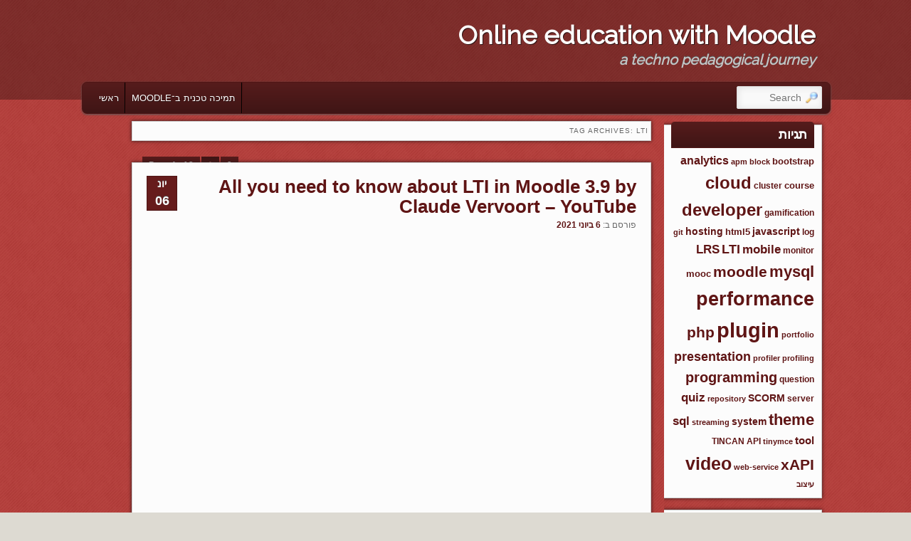

--- FILE ---
content_type: text/html; charset=UTF-8
request_url: http://moodlemagic.info/blog/?tag=lti
body_size: 59676
content:
<!DOCTYPE html>
<!--[if IE 6]> <html id="ie6" class="no-js" dir="rtl" lang="he-IL"> <![endif]-->
<!--[if IE 7]> <html id="ie7" class="no-js" dir="rtl" lang="he-IL"> <![endif]-->
<!--[if IE 8]> <html id="ie8" class="no-js" dir="rtl" lang="he-IL"> <![endif]-->
<!--[if !(IE 6) | !(IE 7) | !(IE 8)  ]><!-->
<html class="no-js" dir="rtl" lang="he-IL">
<!--<![endif]-->
<head>
<meta charset="UTF-8" />
<meta name="viewport" content="width=device-width, initial-scale=1.0">
<title>LTI | Online education with Moodle </title>
<link rel="profile" href="http://gmpg.org/xfn/11" />
<link rel="stylesheet" type="text/css" media="all" href="http://moodlemagic.info/blog/wp-content/themes/admired/style.css" />
<link rel="pingback" href="http://moodlemagic.info/blog/xmlrpc.php" />
<link href="favicon.ico" rel="shortcut icon" type="image/x-icon" />
<meta name='robots' content='max-image-preview:large' />
	<style>img:is([sizes="auto" i], [sizes^="auto," i]) { contain-intrinsic-size: 3000px 1500px }</style>
	<link rel="alternate" type="application/rss+xml" title="Online education with Moodle &laquo; פיד‏" href="http://moodlemagic.info/blog/?feed=rss2" />
<link rel="alternate" type="application/rss+xml" title="Online education with Moodle &laquo; פיד תגובות‏" href="http://moodlemagic.info/blog/?feed=comments-rss2" />
<link rel="alternate" type="application/rss+xml" title="Online education with Moodle &laquo; פיד מהתגית LTI" href="http://moodlemagic.info/blog/?feed=rss2&#038;tag=lti" />
<script type="text/javascript">
/* <![CDATA[ */
window._wpemojiSettings = {"baseUrl":"https:\/\/s.w.org\/images\/core\/emoji\/15.0.3\/72x72\/","ext":".png","svgUrl":"https:\/\/s.w.org\/images\/core\/emoji\/15.0.3\/svg\/","svgExt":".svg","source":{"concatemoji":"http:\/\/moodlemagic.info\/blog\/wp-includes\/js\/wp-emoji-release.min.js?ver=6.7.4"}};
/*! This file is auto-generated */
!function(i,n){var o,s,e;function c(e){try{var t={supportTests:e,timestamp:(new Date).valueOf()};sessionStorage.setItem(o,JSON.stringify(t))}catch(e){}}function p(e,t,n){e.clearRect(0,0,e.canvas.width,e.canvas.height),e.fillText(t,0,0);var t=new Uint32Array(e.getImageData(0,0,e.canvas.width,e.canvas.height).data),r=(e.clearRect(0,0,e.canvas.width,e.canvas.height),e.fillText(n,0,0),new Uint32Array(e.getImageData(0,0,e.canvas.width,e.canvas.height).data));return t.every(function(e,t){return e===r[t]})}function u(e,t,n){switch(t){case"flag":return n(e,"\ud83c\udff3\ufe0f\u200d\u26a7\ufe0f","\ud83c\udff3\ufe0f\u200b\u26a7\ufe0f")?!1:!n(e,"\ud83c\uddfa\ud83c\uddf3","\ud83c\uddfa\u200b\ud83c\uddf3")&&!n(e,"\ud83c\udff4\udb40\udc67\udb40\udc62\udb40\udc65\udb40\udc6e\udb40\udc67\udb40\udc7f","\ud83c\udff4\u200b\udb40\udc67\u200b\udb40\udc62\u200b\udb40\udc65\u200b\udb40\udc6e\u200b\udb40\udc67\u200b\udb40\udc7f");case"emoji":return!n(e,"\ud83d\udc26\u200d\u2b1b","\ud83d\udc26\u200b\u2b1b")}return!1}function f(e,t,n){var r="undefined"!=typeof WorkerGlobalScope&&self instanceof WorkerGlobalScope?new OffscreenCanvas(300,150):i.createElement("canvas"),a=r.getContext("2d",{willReadFrequently:!0}),o=(a.textBaseline="top",a.font="600 32px Arial",{});return e.forEach(function(e){o[e]=t(a,e,n)}),o}function t(e){var t=i.createElement("script");t.src=e,t.defer=!0,i.head.appendChild(t)}"undefined"!=typeof Promise&&(o="wpEmojiSettingsSupports",s=["flag","emoji"],n.supports={everything:!0,everythingExceptFlag:!0},e=new Promise(function(e){i.addEventListener("DOMContentLoaded",e,{once:!0})}),new Promise(function(t){var n=function(){try{var e=JSON.parse(sessionStorage.getItem(o));if("object"==typeof e&&"number"==typeof e.timestamp&&(new Date).valueOf()<e.timestamp+604800&&"object"==typeof e.supportTests)return e.supportTests}catch(e){}return null}();if(!n){if("undefined"!=typeof Worker&&"undefined"!=typeof OffscreenCanvas&&"undefined"!=typeof URL&&URL.createObjectURL&&"undefined"!=typeof Blob)try{var e="postMessage("+f.toString()+"("+[JSON.stringify(s),u.toString(),p.toString()].join(",")+"));",r=new Blob([e],{type:"text/javascript"}),a=new Worker(URL.createObjectURL(r),{name:"wpTestEmojiSupports"});return void(a.onmessage=function(e){c(n=e.data),a.terminate(),t(n)})}catch(e){}c(n=f(s,u,p))}t(n)}).then(function(e){for(var t in e)n.supports[t]=e[t],n.supports.everything=n.supports.everything&&n.supports[t],"flag"!==t&&(n.supports.everythingExceptFlag=n.supports.everythingExceptFlag&&n.supports[t]);n.supports.everythingExceptFlag=n.supports.everythingExceptFlag&&!n.supports.flag,n.DOMReady=!1,n.readyCallback=function(){n.DOMReady=!0}}).then(function(){return e}).then(function(){var e;n.supports.everything||(n.readyCallback(),(e=n.source||{}).concatemoji?t(e.concatemoji):e.wpemoji&&e.twemoji&&(t(e.twemoji),t(e.wpemoji)))}))}((window,document),window._wpemojiSettings);
/* ]]> */
</script>
<style id='wp-emoji-styles-inline-css' type='text/css'>

	img.wp-smiley, img.emoji {
		display: inline !important;
		border: none !important;
		box-shadow: none !important;
		height: 1em !important;
		width: 1em !important;
		margin: 0 0.07em !important;
		vertical-align: -0.1em !important;
		background: none !important;
		padding: 0 !important;
	}
</style>
<link rel='stylesheet' id='wp-block-library-rtl-css' href='http://moodlemagic.info/blog/wp-includes/css/dist/block-library/style-rtl.min.css?ver=6.7.4' type='text/css' media='all' />
<style id='classic-theme-styles-inline-css' type='text/css'>
/*! This file is auto-generated */
.wp-block-button__link{color:#fff;background-color:#32373c;border-radius:9999px;box-shadow:none;text-decoration:none;padding:calc(.667em + 2px) calc(1.333em + 2px);font-size:1.125em}.wp-block-file__button{background:#32373c;color:#fff;text-decoration:none}
</style>
<style id='global-styles-inline-css' type='text/css'>
:root{--wp--preset--aspect-ratio--square: 1;--wp--preset--aspect-ratio--4-3: 4/3;--wp--preset--aspect-ratio--3-4: 3/4;--wp--preset--aspect-ratio--3-2: 3/2;--wp--preset--aspect-ratio--2-3: 2/3;--wp--preset--aspect-ratio--16-9: 16/9;--wp--preset--aspect-ratio--9-16: 9/16;--wp--preset--color--black: #000000;--wp--preset--color--cyan-bluish-gray: #abb8c3;--wp--preset--color--white: #ffffff;--wp--preset--color--pale-pink: #f78da7;--wp--preset--color--vivid-red: #cf2e2e;--wp--preset--color--luminous-vivid-orange: #ff6900;--wp--preset--color--luminous-vivid-amber: #fcb900;--wp--preset--color--light-green-cyan: #7bdcb5;--wp--preset--color--vivid-green-cyan: #00d084;--wp--preset--color--pale-cyan-blue: #8ed1fc;--wp--preset--color--vivid-cyan-blue: #0693e3;--wp--preset--color--vivid-purple: #9b51e0;--wp--preset--gradient--vivid-cyan-blue-to-vivid-purple: linear-gradient(135deg,rgba(6,147,227,1) 0%,rgb(155,81,224) 100%);--wp--preset--gradient--light-green-cyan-to-vivid-green-cyan: linear-gradient(135deg,rgb(122,220,180) 0%,rgb(0,208,130) 100%);--wp--preset--gradient--luminous-vivid-amber-to-luminous-vivid-orange: linear-gradient(135deg,rgba(252,185,0,1) 0%,rgba(255,105,0,1) 100%);--wp--preset--gradient--luminous-vivid-orange-to-vivid-red: linear-gradient(135deg,rgba(255,105,0,1) 0%,rgb(207,46,46) 100%);--wp--preset--gradient--very-light-gray-to-cyan-bluish-gray: linear-gradient(135deg,rgb(238,238,238) 0%,rgb(169,184,195) 100%);--wp--preset--gradient--cool-to-warm-spectrum: linear-gradient(135deg,rgb(74,234,220) 0%,rgb(151,120,209) 20%,rgb(207,42,186) 40%,rgb(238,44,130) 60%,rgb(251,105,98) 80%,rgb(254,248,76) 100%);--wp--preset--gradient--blush-light-purple: linear-gradient(135deg,rgb(255,206,236) 0%,rgb(152,150,240) 100%);--wp--preset--gradient--blush-bordeaux: linear-gradient(135deg,rgb(254,205,165) 0%,rgb(254,45,45) 50%,rgb(107,0,62) 100%);--wp--preset--gradient--luminous-dusk: linear-gradient(135deg,rgb(255,203,112) 0%,rgb(199,81,192) 50%,rgb(65,88,208) 100%);--wp--preset--gradient--pale-ocean: linear-gradient(135deg,rgb(255,245,203) 0%,rgb(182,227,212) 50%,rgb(51,167,181) 100%);--wp--preset--gradient--electric-grass: linear-gradient(135deg,rgb(202,248,128) 0%,rgb(113,206,126) 100%);--wp--preset--gradient--midnight: linear-gradient(135deg,rgb(2,3,129) 0%,rgb(40,116,252) 100%);--wp--preset--font-size--small: 13px;--wp--preset--font-size--medium: 20px;--wp--preset--font-size--large: 36px;--wp--preset--font-size--x-large: 42px;--wp--preset--spacing--20: 0.44rem;--wp--preset--spacing--30: 0.67rem;--wp--preset--spacing--40: 1rem;--wp--preset--spacing--50: 1.5rem;--wp--preset--spacing--60: 2.25rem;--wp--preset--spacing--70: 3.38rem;--wp--preset--spacing--80: 5.06rem;--wp--preset--shadow--natural: 6px 6px 9px rgba(0, 0, 0, 0.2);--wp--preset--shadow--deep: 12px 12px 50px rgba(0, 0, 0, 0.4);--wp--preset--shadow--sharp: 6px 6px 0px rgba(0, 0, 0, 0.2);--wp--preset--shadow--outlined: 6px 6px 0px -3px rgba(255, 255, 255, 1), 6px 6px rgba(0, 0, 0, 1);--wp--preset--shadow--crisp: 6px 6px 0px rgba(0, 0, 0, 1);}:where(.is-layout-flex){gap: 0.5em;}:where(.is-layout-grid){gap: 0.5em;}body .is-layout-flex{display: flex;}.is-layout-flex{flex-wrap: wrap;align-items: center;}.is-layout-flex > :is(*, div){margin: 0;}body .is-layout-grid{display: grid;}.is-layout-grid > :is(*, div){margin: 0;}:where(.wp-block-columns.is-layout-flex){gap: 2em;}:where(.wp-block-columns.is-layout-grid){gap: 2em;}:where(.wp-block-post-template.is-layout-flex){gap: 1.25em;}:where(.wp-block-post-template.is-layout-grid){gap: 1.25em;}.has-black-color{color: var(--wp--preset--color--black) !important;}.has-cyan-bluish-gray-color{color: var(--wp--preset--color--cyan-bluish-gray) !important;}.has-white-color{color: var(--wp--preset--color--white) !important;}.has-pale-pink-color{color: var(--wp--preset--color--pale-pink) !important;}.has-vivid-red-color{color: var(--wp--preset--color--vivid-red) !important;}.has-luminous-vivid-orange-color{color: var(--wp--preset--color--luminous-vivid-orange) !important;}.has-luminous-vivid-amber-color{color: var(--wp--preset--color--luminous-vivid-amber) !important;}.has-light-green-cyan-color{color: var(--wp--preset--color--light-green-cyan) !important;}.has-vivid-green-cyan-color{color: var(--wp--preset--color--vivid-green-cyan) !important;}.has-pale-cyan-blue-color{color: var(--wp--preset--color--pale-cyan-blue) !important;}.has-vivid-cyan-blue-color{color: var(--wp--preset--color--vivid-cyan-blue) !important;}.has-vivid-purple-color{color: var(--wp--preset--color--vivid-purple) !important;}.has-black-background-color{background-color: var(--wp--preset--color--black) !important;}.has-cyan-bluish-gray-background-color{background-color: var(--wp--preset--color--cyan-bluish-gray) !important;}.has-white-background-color{background-color: var(--wp--preset--color--white) !important;}.has-pale-pink-background-color{background-color: var(--wp--preset--color--pale-pink) !important;}.has-vivid-red-background-color{background-color: var(--wp--preset--color--vivid-red) !important;}.has-luminous-vivid-orange-background-color{background-color: var(--wp--preset--color--luminous-vivid-orange) !important;}.has-luminous-vivid-amber-background-color{background-color: var(--wp--preset--color--luminous-vivid-amber) !important;}.has-light-green-cyan-background-color{background-color: var(--wp--preset--color--light-green-cyan) !important;}.has-vivid-green-cyan-background-color{background-color: var(--wp--preset--color--vivid-green-cyan) !important;}.has-pale-cyan-blue-background-color{background-color: var(--wp--preset--color--pale-cyan-blue) !important;}.has-vivid-cyan-blue-background-color{background-color: var(--wp--preset--color--vivid-cyan-blue) !important;}.has-vivid-purple-background-color{background-color: var(--wp--preset--color--vivid-purple) !important;}.has-black-border-color{border-color: var(--wp--preset--color--black) !important;}.has-cyan-bluish-gray-border-color{border-color: var(--wp--preset--color--cyan-bluish-gray) !important;}.has-white-border-color{border-color: var(--wp--preset--color--white) !important;}.has-pale-pink-border-color{border-color: var(--wp--preset--color--pale-pink) !important;}.has-vivid-red-border-color{border-color: var(--wp--preset--color--vivid-red) !important;}.has-luminous-vivid-orange-border-color{border-color: var(--wp--preset--color--luminous-vivid-orange) !important;}.has-luminous-vivid-amber-border-color{border-color: var(--wp--preset--color--luminous-vivid-amber) !important;}.has-light-green-cyan-border-color{border-color: var(--wp--preset--color--light-green-cyan) !important;}.has-vivid-green-cyan-border-color{border-color: var(--wp--preset--color--vivid-green-cyan) !important;}.has-pale-cyan-blue-border-color{border-color: var(--wp--preset--color--pale-cyan-blue) !important;}.has-vivid-cyan-blue-border-color{border-color: var(--wp--preset--color--vivid-cyan-blue) !important;}.has-vivid-purple-border-color{border-color: var(--wp--preset--color--vivid-purple) !important;}.has-vivid-cyan-blue-to-vivid-purple-gradient-background{background: var(--wp--preset--gradient--vivid-cyan-blue-to-vivid-purple) !important;}.has-light-green-cyan-to-vivid-green-cyan-gradient-background{background: var(--wp--preset--gradient--light-green-cyan-to-vivid-green-cyan) !important;}.has-luminous-vivid-amber-to-luminous-vivid-orange-gradient-background{background: var(--wp--preset--gradient--luminous-vivid-amber-to-luminous-vivid-orange) !important;}.has-luminous-vivid-orange-to-vivid-red-gradient-background{background: var(--wp--preset--gradient--luminous-vivid-orange-to-vivid-red) !important;}.has-very-light-gray-to-cyan-bluish-gray-gradient-background{background: var(--wp--preset--gradient--very-light-gray-to-cyan-bluish-gray) !important;}.has-cool-to-warm-spectrum-gradient-background{background: var(--wp--preset--gradient--cool-to-warm-spectrum) !important;}.has-blush-light-purple-gradient-background{background: var(--wp--preset--gradient--blush-light-purple) !important;}.has-blush-bordeaux-gradient-background{background: var(--wp--preset--gradient--blush-bordeaux) !important;}.has-luminous-dusk-gradient-background{background: var(--wp--preset--gradient--luminous-dusk) !important;}.has-pale-ocean-gradient-background{background: var(--wp--preset--gradient--pale-ocean) !important;}.has-electric-grass-gradient-background{background: var(--wp--preset--gradient--electric-grass) !important;}.has-midnight-gradient-background{background: var(--wp--preset--gradient--midnight) !important;}.has-small-font-size{font-size: var(--wp--preset--font-size--small) !important;}.has-medium-font-size{font-size: var(--wp--preset--font-size--medium) !important;}.has-large-font-size{font-size: var(--wp--preset--font-size--large) !important;}.has-x-large-font-size{font-size: var(--wp--preset--font-size--x-large) !important;}
:where(.wp-block-post-template.is-layout-flex){gap: 1.25em;}:where(.wp-block-post-template.is-layout-grid){gap: 1.25em;}
:where(.wp-block-columns.is-layout-flex){gap: 2em;}:where(.wp-block-columns.is-layout-grid){gap: 2em;}
:root :where(.wp-block-pullquote){font-size: 1.5em;line-height: 1.6;}
</style>
<link rel='stylesheet' id='redline-css' href='http://moodlemagic.info/blog/wp-content/themes/admired/skins/redline.css' type='text/css' media='all' />
<script type="text/javascript" src="http://moodlemagic.info/blog/wp-includes/js/jquery/jquery.min.js?ver=3.7.1" id="jquery-core-js"></script>
<script type="text/javascript" src="http://moodlemagic.info/blog/wp-includes/js/jquery/jquery-migrate.min.js?ver=3.4.1" id="jquery-migrate-js"></script>
<script type="text/javascript" src="http://moodlemagic.info/blog/wp-content/themes/admired/js/modernizr-2.0.6.js?ver=2.0.6" id="modernizr-js"></script>
<script type="text/javascript" src="http://moodlemagic.info/blog/wp-content/themes/admired/js/superfish/hoverIntent.js?ver=6.7.4" id="admired-SFhoverIntent-js"></script>
<script type="text/javascript" src="http://moodlemagic.info/blog/wp-content/themes/admired/js/superfish/superfish.js?ver=6.7.4" id="admired-SF-js"></script>
<link rel="https://api.w.org/" href="http://moodlemagic.info/blog/index.php?rest_route=/" /><link rel="alternate" title="JSON" type="application/json" href="http://moodlemagic.info/blog/index.php?rest_route=/wp/v2/tags/43" /><link rel="EditURI" type="application/rsd+xml" title="RSD" href="http://moodlemagic.info/blog/xmlrpc.php?rsd" />
<link rel="stylesheet" href="http://moodlemagic.info/blog/wp-content/themes/admired/rtl.css" type="text/css" media="screen" /><meta name="generator" content="WordPress 6.7.4" />
	<link href='http://fonts.googleapis.com/css?family=Raleway' rel='stylesheet' type='text/css'>
		
<style type="text/css">
body, input, textarea, .page-title span, .pingback a.url { font-family: Arial, sans-serif;}
#site-title, #site-description { font-family: Raleway;}
#nav-menu .menu-header,#nav-menu2 .menu-header, div.menu {font-weight: normal;}
.sf-menu a.sf-with-ul { padding-right: 2.25em;} 
#nav-menu2 a{ line-height: 33px;} 
</style><!-- end of style section -->

<script>
	jQuery(function(){jQuery('ul.sf-menu').superfish({animation: {opacity:'show',height:'show'}, speed: 300});});
	</script>

<!-- End of Theme options -->
<style type="text/css" id="custom-background-css">
body.custom-background { background-color: #dddad2; }
</style>
	<link rel="icon" href="http://moodlemagic.info/blog/wp-content/uploads/2019/03/cropped-moodle-mosaic_1024px-32x32.png" sizes="32x32" />
<link rel="icon" href="http://moodlemagic.info/blog/wp-content/uploads/2019/03/cropped-moodle-mosaic_1024px-192x192.png" sizes="192x192" />
<link rel="apple-touch-icon" href="http://moodlemagic.info/blog/wp-content/uploads/2019/03/cropped-moodle-mosaic_1024px-180x180.png" />
<meta name="msapplication-TileImage" content="http://moodlemagic.info/blog/wp-content/uploads/2019/03/cropped-moodle-mosaic_1024px-270x270.png" />
<!-- ## NXS/OG ## --><!-- ## NXSOGTAGS ## --><!-- ## NXS/OG ## -->
</head>

<body class="rtl archive tag tag-lti tag-43 custom-background two-column right-sidebar single-author">
	<div id="head-wrapper">
				<header id="branding" role="banner">
			<div id="header-group" class="clearfix">
				<div id="header-logo">
										<hgroup>
						<h1 id="site-title"><span><a href="http://moodlemagic.info/blog/" title="Online education with Moodle" rel="home">Online education with Moodle</a></span></h1>
						<h2 id="site-description">a techno pedagogical journey</h2>
					</hgroup>
									</div>
			</div>
		</header><!-- #branding -->
	</div><!-- #head-wrapper -->
<div id="page" class="hfeed">
		<div id="nav-bottom-menu">
		<div id="nav-bottom-wrap">
			<nav id="nav-menu2" role="navigation">
				<h3 class="assistive-text">Main menu</h3>
								<div class="skip-link"><a class="assistive-text" href="#content" title="Skip to primary content">Skip to primary content</a></div>
				<div class="skip-link"><a class="assistive-text" href="#secondary" title="Skip to secondary content">Skip to secondary content</a></div>
								<div class="menu"><ul class="sf-menu"><li ><a href="http://moodlemagic.info/blog/">ראשי</a></li><li class="page_item page-item-2"><a href="http://moodlemagic.info/blog/?page_id=2">תמיכה טכנית ב־Moodle</a></li></ul></div>							<form method="get" id="searchform" action="http://moodlemagic.info/blog/">
		<label for="s" class="assistive-text">Search</label>
		<input type="text" class="field" name="s" id="s" placeholder="Search" />
		<input type="submit" class="submit" name="submit" id="searchsubmit" value="Search" />
	</form>
			</nav><!-- #nav-menu2 -->
		</div>
	</div>	<div id="main">
		<section id="primary">
			<div id="content" role="main">

			
				<header class="page-header">
					<h1 class="page-title">Tag Archives: <span>LTI</span></h1>

									</header>

				<div class="pagination"><span>Page 1 of 2</span><span class="current">1</span><a href='http://moodlemagic.info/blog/?tag=lti&#038;paged=2' class="inactive">2</a></div>

								
					
	<article id="post-1688" class="post-1688 post type-post status-publish format-standard hentry category-1 tag-lti tag-moodle-2 tag-tutorials tag-video">
		<header class="entry-header">
							<div class="calendar">
					<span class="month">יונ</span>
					<span class="day">06</span>
				</div><!-- calendar -->			<h1 class="entry-title"><a href="http://moodlemagic.info/blog/?p=1688" title="Permalink to All you need to know about LTI in Moodle 3.9 by Claude Vervoort &#8211; YouTube" rel="bookmark">All you need to know about LTI in Moodle 3.9 by Claude Vervoort &#8211; YouTube</a></h1>
			
						<div class="entry-meta">
				<span class="sep">פורסם ב: </span><a href="http://moodlemagic.info/blog/?p=1688" title="15:39" rel="bookmark"><time class="entry-date" datetime="2021-06-06T15:39:19+03:00" pubdate>6 ביוני 2021</time></a><span class="by-author"> <span class="sep"> by </span> <span class="author vcard"><a class="url fn n" href="http://moodlemagic.info/blog/?author=1" title="View all posts by מנהל מערכת" rel="author">מנהל מערכת</a></span></span>			</div><!-- .entry-meta -->
			
		</header><!-- .entry-header -->

				<div class="entry-content">
			<p><iframe title="New in Moodle 310: 3/3 One click deploy with LTI Advantage Dynamic Registration" width="688" height="387" src="https://www.youtube.com/embed/6tcEwiOs5qU?feature=oembed" frameborder="0" allow="accelerometer; autoplay; clipboard-write; encrypted-media; gyroscope; picture-in-picture" allowfullscreen></iframe></p>
<p dir="ltr">More videos: <a href="https://www.youtube.com/c/ClaudeVervoort/videos">An instructional video repository of LTI related subjects</a></p>
<p dir="ltr">Source: <em><a href="https://www.youtube.com/c/ClaudeVervoort/videos">Claude Vervoort &#8211; YouTube</a></em></p>
					</div><!-- .entry-content -->
				<div style="clear:both;"></div>
		<footer class="entry-meta" style="clear:both;">
												<span class="cat-links">
				<span class="entry-utility-prep entry-utility-prep-cat-links">פורסם ב:</span> <a href="http://moodlemagic.info/blog/?cat=1" rel="category">כללי</a>			</span>
									<span class="sep"> | </span>
							<span class="tag-links">
				<span class="entry-utility-prep entry-utility-prep-tag-links">תויג כ:</span> <a href="http://moodlemagic.info/blog/?tag=lti" rel="tag">LTI</a>, <a href="http://moodlemagic.info/blog/?tag=moodle-2" rel="tag">moodle</a>, <a href="http://moodlemagic.info/blog/?tag=tutorials" rel="tag">tutorials</a>, <a href="http://moodlemagic.info/blog/?tag=video" rel="tag">video</a>			</span>
						
			
					</footer><!-- #entry-meta -->
	</article><!-- #post-1688 -->

				
					
	<article id="post-1304" class="post-1304 post type-post status-publish format-standard hentry category-1 tag-blog tag-lti tag-wordpress">
		<header class="entry-header">
							<div class="calendar">
					<span class="month">יונ</span>
					<span class="day">18</span>
				</div><!-- calendar -->			<h1 class="entry-title"><a href="http://moodlemagic.info/blog/?p=1304" title="Permalink to Integrating Moodle and WordPress. A Learning Tool Interoperability (LTI) " rel="bookmark">Integrating Moodle and WordPress. A Learning Tool Interoperability (LTI) </a></h1>
			
						<div class="entry-meta">
				<span class="sep">פורסם ב: </span><a href="http://moodlemagic.info/blog/?p=1304" title="23:44" rel="bookmark"><time class="entry-date" datetime="2015-06-18T23:44:33+03:00" pubdate>18 ביוני 2015</time></a><span class="by-author"> <span class="sep"> by </span> <span class="author vcard"><a class="url fn n" href="http://moodlemagic.info/blog/?author=1" title="View all posts by מנהל מערכת" rel="author">מנהל מערכת</a></span></span>			</div><!-- .entry-meta -->
			
		</header><!-- .entry-header -->

				<div class="entry-content">
			<p dir="ltr"><a href="http://moodurian.blogspot.co.il/2013/07/integrating-moodle-and-wordpress.html"><img decoding="async" class="alignnone size-full" src="http://moodlemagic.info/blog/wp-content/uploads/2015/06/moodlewordpress.jpg" alt="" /></a>What this means is that Moodle users can blog in WordPress inside a walled garden environment (Moodle 2.5). At the same time, the WordPress url is accessible on the Internet. If you're an English teacher who wants your students to write more, you might be interested in this integration. Imagine having all the world-class benefits of WordPress blogging, all inside a Moodle course page with a shared single-sign-on!</p>
<p dir="ltr">UPDATE: <a href="http://moodurian.blogspot.co.il/2015/06/seamlessly-connect-to-wordpress-from.html">http://moodurian.blogspot.co.il/2015/06/seamlessly-connect-to-wordpress-from.html</a></p>
					</div><!-- .entry-content -->
				<div style="clear:both;"></div>
		<footer class="entry-meta" style="clear:both;">
												<span class="cat-links">
				<span class="entry-utility-prep entry-utility-prep-cat-links">פורסם ב:</span> <a href="http://moodlemagic.info/blog/?cat=1" rel="category">כללי</a>			</span>
									<span class="sep"> | </span>
							<span class="tag-links">
				<span class="entry-utility-prep entry-utility-prep-tag-links">תויג כ:</span> <a href="http://moodlemagic.info/blog/?tag=blog" rel="tag">blog</a>, <a href="http://moodlemagic.info/blog/?tag=lti" rel="tag">LTI</a>, <a href="http://moodlemagic.info/blog/?tag=wordpress" rel="tag">wordpress</a>			</span>
						
			
					</footer><!-- #entry-meta -->
	</article><!-- #post-1304 -->

				
					
	<article id="post-1131" class="post-1131 post type-post status-publish format-standard hentry category-1 tag-collaborate tag-google tag-lti tag-301">
		<header class="entry-header">
							<div class="calendar">
					<span class="month">ינו</span>
					<span class="day">06</span>
				</div><!-- calendar -->			<h1 class="entry-title"><a href="http://moodlemagic.info/blog/?p=1131" title="Permalink to gdocs-task &#8211; GDocs Task &#8211; Google Project Hosting" rel="bookmark">gdocs-task &#8211; GDocs Task &#8211; Google Project Hosting</a></h1>
			
						<div class="entry-meta">
				<span class="sep">פורסם ב: </span><a href="http://moodlemagic.info/blog/?p=1131" title="21:31" rel="bookmark"><time class="entry-date" datetime="2015-01-06T21:31:38+02:00" pubdate>6 בינואר 2015</time></a><span class="by-author"> <span class="sep"> by </span> <span class="author vcard"><a class="url fn n" href="http://moodlemagic.info/blog/?author=1" title="View all posts by מנהל מערכת" rel="author">מנהל מערכת</a></span></span>			</div><!-- .entry-meta -->
			
		</header><!-- .entry-header -->

				<div class="entry-content">
			<p dir="ltr">Our goal is to use Google Docs as a learning Tool within the boundaries of any LMS, Moodle in particular since the base technology is developed at http://code.google.com/p/basiclti4moodle another one of our projects.</p>
<p dir="ltr">An Example A teacher creates an assignment. This assignment will be completed by the student in a Google Docs Document (Word processor, Spreadsheet, Slideshow, Image &#8230; ). The teacher will be able to see the work, its progress, make annotations, and grade it on the LMS.</p>
<p>ב-<a href="https://code.google.com/p/gdocs-task/">gdocs-task &#8211; GDocs Task &#8211; Google Project Hosting</a>.</p>
<p><a href="https://code.google.com/p/gdocs-task/"><img fetchpriority="high" decoding="async" class="aligncenter" src="http://farm6.static.flickr.com/5215/5505144603_0cea7c8bfc_b.jpg" alt="" width="504" height="383" /></a></p>
					</div><!-- .entry-content -->
				<div style="clear:both;"></div>
		<footer class="entry-meta" style="clear:both;">
												<span class="cat-links">
				<span class="entry-utility-prep entry-utility-prep-cat-links">פורסם ב:</span> <a href="http://moodlemagic.info/blog/?cat=1" rel="category">כללי</a>			</span>
									<span class="sep"> | </span>
							<span class="tag-links">
				<span class="entry-utility-prep entry-utility-prep-tag-links">תויג כ:</span> <a href="http://moodlemagic.info/blog/?tag=collaborate" rel="tag">collaborate</a>, <a href="http://moodlemagic.info/blog/?tag=google" rel="tag">google</a>, <a href="http://moodlemagic.info/blog/?tag=lti" rel="tag">LTI</a>, <a href="http://moodlemagic.info/blog/?tag=%d7%a9%d7%99%d7%aa%d7%95%d7%a3" rel="tag">שיתוף</a>			</span>
						
			
					</footer><!-- #entry-meta -->
	</article><!-- #post-1131 -->

				
					
	<article id="post-1063" class="post-1063 post type-post status-publish format-standard hentry category-1 tag-badges tag-lti tag-openbadges">
		<header class="entry-header">
							<div class="calendar">
					<span class="month">יול</span>
					<span class="day">25</span>
				</div><!-- calendar -->			<h1 class="entry-title"><a href="http://moodlemagic.info/blog/?p=1063" title="Permalink to Display your OpenBadges Backpack in Moodle with LTI | Blog de Toni Soto" rel="bookmark">Display your OpenBadges Backpack in Moodle with LTI | Blog de Toni Soto</a></h1>
			
						<div class="entry-meta">
				<span class="sep">פורסם ב: </span><a href="http://moodlemagic.info/blog/?p=1063" title="14:29" rel="bookmark"><time class="entry-date" datetime="2014-07-25T14:29:56+03:00" pubdate>25 ביולי 2014</time></a><span class="by-author"> <span class="sep"> by </span> <span class="author vcard"><a class="url fn n" href="http://moodlemagic.info/blog/?author=1" title="View all posts by מנהל מערכת" rel="author">מנהל מערכת</a></span></span>			</div><!-- .entry-meta -->
			
		</header><!-- .entry-header -->

				<div class="entry-content">
			<p dir="ltr">Link to OpenBadges Backpack from Moodle with LTI</p>
<p dir="ltr">How to use LTI External Tool Activities in Moodle These days I’ve been playing around with LTI Learning Tools Interoperability and Moodle. I wanted to test what else could I do with this tool beyond providing a WP blog account to my School. The number Edu Apps built on LTI that we can use in our classes are increasing more and more everyday.</p>
<p>ב-<a href="http://www.tonisoto.com/2014/07/display-your-openbadges-backpack-in-moodle-with-lti/#comment-12899">Display your OpenBadges Backpack in Moodle with LTI | Blog de Toni Soto</a>.</p>
					</div><!-- .entry-content -->
				<div style="clear:both;"></div>
		<footer class="entry-meta" style="clear:both;">
												<span class="cat-links">
				<span class="entry-utility-prep entry-utility-prep-cat-links">פורסם ב:</span> <a href="http://moodlemagic.info/blog/?cat=1" rel="category">כללי</a>			</span>
									<span class="sep"> | </span>
							<span class="tag-links">
				<span class="entry-utility-prep entry-utility-prep-tag-links">תויג כ:</span> <a href="http://moodlemagic.info/blog/?tag=badges" rel="tag">badges</a>, <a href="http://moodlemagic.info/blog/?tag=lti" rel="tag">LTI</a>, <a href="http://moodlemagic.info/blog/?tag=openbadges" rel="tag">openbadges</a>			</span>
						
			
					</footer><!-- #entry-meta -->
	</article><!-- #post-1063 -->

				
					
	<article id="post-1012" class="post-1012 post type-post status-publish format-standard hentry category-1 tag-lti tag-presentation">
		<header class="entry-header">
							<div class="calendar">
					<span class="month">יונ</span>
					<span class="day">22</span>
				</div><!-- calendar -->			<h1 class="entry-title"><a href="http://moodlemagic.info/blog/?p=1012" title="Permalink to שילוב כלי רשת ותוכן חיצוני בקורס מוודל" rel="bookmark">שילוב כלי רשת ותוכן חיצוני בקורס מוודל</a></h1>
			
						<div class="entry-meta">
				<span class="sep">פורסם ב: </span><a href="http://moodlemagic.info/blog/?p=1012" title="10:30" rel="bookmark"><time class="entry-date" datetime="2014-06-22T10:30:03+03:00" pubdate>22 ביוני 2014</time></a><span class="by-author"> <span class="sep"> by </span> <span class="author vcard"><a class="url fn n" href="http://moodlemagic.info/blog/?author=1" title="View all posts by מנהל מערכת" rel="author">מנהל מערכת</a></span></span>			</div><!-- .entry-meta -->
			
		</header><!-- .entry-header -->

				<div class="entry-content">
			<p style="text-align: center;">Embedding external Tools using LTI</p>
<p><iframe src="https://docs.google.com/presentation/d/1QMf0n9oY1dQ0t50qm3EprWtq-v_B19uAPvJIvkOEymo/embed?start=false&amp;loop=false&amp;delayms=3000" width="480" height="389" frameborder="0" allowfullscreen="allowfullscreen"></iframe></p>
					</div><!-- .entry-content -->
				<div style="clear:both;"></div>
		<footer class="entry-meta" style="clear:both;">
												<span class="cat-links">
				<span class="entry-utility-prep entry-utility-prep-cat-links">פורסם ב:</span> <a href="http://moodlemagic.info/blog/?cat=1" rel="category">כללי</a>			</span>
									<span class="sep"> | </span>
							<span class="tag-links">
				<span class="entry-utility-prep entry-utility-prep-tag-links">תויג כ:</span> <a href="http://moodlemagic.info/blog/?tag=lti" rel="tag">LTI</a>, <a href="http://moodlemagic.info/blog/?tag=presentation" rel="tag">presentation</a>			</span>
						
			
					</footer><!-- #entry-meta -->
	</article><!-- #post-1012 -->

				
					
	<article id="post-909" class="post-909 post type-post status-publish format-standard hentry category-1 tag-lti tag-plugin">
		<header class="entry-header">
							<div class="calendar">
					<span class="month">אפר</span>
					<span class="day">18</span>
				</div><!-- calendar -->			<h1 class="entry-title"><a href="http://moodlemagic.info/blog/?p=909" title="Permalink to Edu App Center" rel="bookmark">Edu App Center</a></h1>
			
						<div class="entry-meta">
				<span class="sep">פורסם ב: </span><a href="http://moodlemagic.info/blog/?p=909" title="14:41" rel="bookmark"><time class="entry-date" datetime="2014-04-18T14:41:52+03:00" pubdate>18 באפריל 2014</time></a><span class="by-author"> <span class="sep"> by </span> <span class="author vcard"><a class="url fn n" href="http://moodlemagic.info/blog/?author=1" title="View all posts by מנהל מערכת" rel="author">מנהל מערכת</a></span></span>			</div><!-- .entry-meta -->
			
		</header><!-- .entry-header -->

				<div class="entry-content">
			<h1 dir="ltr">What is an Open LTI App Collection?</h1>
<p dir="ltr">Welcome to our open collection of learning apps built on <a href="http://www.imsglobal.org/lti/">LTI™</a>. These <a href="https://www.eduappcenter.com/" target="_blank">apps</a> are all live and can be used in your class today!</p>
<p dir="ltr">Not familiar with LTI? Basically it's like Facebook apps or Google widgets, but interoperable between lots of edu tools. Browse this site to find <a href="https://www.eduappcenter.com/tutorials">tutorials</a>, <a href="https://www.eduappcenter.com/docs/extensions/index">extensions</a> and <a href="https://www.eduappcenter.com/docs/basics/other_resources">other resources</a>.</p>
<p dir="ltr">NOTE: This site is run by <a href="http://instructure.com/">Instructure</a>. The <a href="http://www.imsglobal.org/lti/">official IMS LTI site is available here</a>. The tools listed on this site <a href="http://developers.imsglobal.org/catalog.html">should work in most systems</a>.</p>
<p dir="ltr"> <a href="https://www.eduappcenter.com/" target="_blank">https://www.eduappcenter.com/</a></p>
<p dir="ltr">I have developed a patch for the current core Moodle component: &quot;External Tool&quot; plugin (which is a LTI Consumer implementation) that &quot;<a href="https://tracker.moodle.org/browse/MDL-40899" target="_blank">Enable teachers to add (read config.xml uri) tools from the edu-apps.org LTI catalog</a>&quot; . Please vote for it Or use it with your system, If you find it useful.</p>
<p dir="ltr">Until the above patch is integrated into Moodle's core, You can use a little external and independent tool I developed:<br />
Extract LTI info from edu-apps.org config.xml files (url)<br />
<a href="http://moodlemagic.info/moodle/tool/lticonfigxml2moodle/" rel="nofollow">http://moodlemagic.info/moodle/tool/lticonfigxml2moodle/</a></p>
					</div><!-- .entry-content -->
				<div style="clear:both;"></div>
		<footer class="entry-meta" style="clear:both;">
												<span class="cat-links">
				<span class="entry-utility-prep entry-utility-prep-cat-links">פורסם ב:</span> <a href="http://moodlemagic.info/blog/?cat=1" rel="category">כללי</a>			</span>
									<span class="sep"> | </span>
							<span class="tag-links">
				<span class="entry-utility-prep entry-utility-prep-tag-links">תויג כ:</span> <a href="http://moodlemagic.info/blog/?tag=lti" rel="tag">LTI</a>, <a href="http://moodlemagic.info/blog/?tag=plugin" rel="tag">plugin</a>			</span>
						
			
					</footer><!-- #entry-meta -->
	</article><!-- #post-909 -->

				
					
	<article id="post-900" class="post-900 post type-post status-publish format-standard hentry category-1 tag-developers-meeting tag-hackfest tag-lti">
		<header class="entry-header">
							<div class="calendar">
					<span class="month">אפר</span>
					<span class="day">17</span>
				</div><!-- calendar -->			<h1 class="entry-title"><a href="http://moodlemagic.info/blog/?p=900" title="Permalink to Hackfest UK 2014/LTI &#8211; MoodleDocs" rel="bookmark">Hackfest UK 2014/LTI &#8211; MoodleDocs</a></h1>
			
						<div class="entry-meta">
				<span class="sep">פורסם ב: </span><a href="http://moodlemagic.info/blog/?p=900" title="18:30" rel="bookmark"><time class="entry-date" datetime="2014-04-17T18:30:24+03:00" pubdate>17 באפריל 2014</time></a><span class="by-author"> <span class="sep"> by </span> <span class="author vcard"><a class="url fn n" href="http://moodlemagic.info/blog/?author=1" title="View all posts by מנהל מערכת" rel="author">מנהל מערכת</a></span></span>			</div><!-- .entry-meta -->
			
		</header><!-- .entry-header -->

				<div class="entry-content">
			<p dir="ltr">LTI Usability improvements</p>
<p dir="ltr">This session is about exploring how to improve the use of external (LTI) tools in Moodle.</p>
<p>ב-<a href="http://docs.moodle.org/dev/Hackfest_UK_2014/LTI">Hackfest UK 2014/LTI &#8211; MoodleDocs</a>.</p>
					</div><!-- .entry-content -->
				<div style="clear:both;"></div>
		<footer class="entry-meta" style="clear:both;">
												<span class="cat-links">
				<span class="entry-utility-prep entry-utility-prep-cat-links">פורסם ב:</span> <a href="http://moodlemagic.info/blog/?cat=1" rel="category">כללי</a>			</span>
									<span class="sep"> | </span>
							<span class="tag-links">
				<span class="entry-utility-prep entry-utility-prep-tag-links">תויג כ:</span> <a href="http://moodlemagic.info/blog/?tag=developers-meeting" rel="tag">Developers Meeting</a>, <a href="http://moodlemagic.info/blog/?tag=hackfest" rel="tag">hackfest</a>, <a href="http://moodlemagic.info/blog/?tag=lti" rel="tag">LTI</a>			</span>
						
			
					</footer><!-- #entry-meta -->
	</article><!-- #post-900 -->

				
					
	<article id="post-701" class="post-701 post type-post status-publish format-standard hentry category-1 tag-lti">
		<header class="entry-header">
							<div class="calendar">
					<span class="month">אוג</span>
					<span class="day">16</span>
				</div><!-- calendar -->			<h1 class="entry-title"><a href="http://moodlemagic.info/blog/?p=701" title="Permalink to An Update on the LTI App Store: 125 and counting | Moodle News" rel="bookmark">An Update on the LTI App Store: 125 and counting | Moodle News</a></h1>
			
						<div class="entry-meta">
				<span class="sep">פורסם ב: </span><a href="http://moodlemagic.info/blog/?p=701" title="17:36" rel="bookmark"><time class="entry-date" datetime="2013-08-16T17:36:29+03:00" pubdate>16 באוגוסט 2013</time></a><span class="by-author"> <span class="sep"> by </span> <span class="author vcard"><a class="url fn n" href="http://moodlemagic.info/blog/?author=1" title="View all posts by מנהל מערכת" rel="author">מנהל מערכת</a></span></span>			</div><!-- .entry-meta -->
			
		</header><!-- .entry-header -->

				<div class="entry-content">
			<p dir="ltr">If you’re looking for tools that integrate into Moodle without custom mods installed, LTI is your ticket. Let’s take a moment to check back into the LTI App clearing house, Edu Apps which now lists over 125 LTI enabled tools that you can integrate into your site or classroom.</p>
<p>פורסם ב: <a href="http://www.moodlenews.com/2013/an-update-on-the-lti-app-store-125-and-counting/?utm_source=feedburner&amp;utm_medium=feed&amp;utm_campaign=Feed%3A+MoodleNews+%28Moodle+News%29">An Update on the LTI App Store: 125 and counting | Moodle News</a>.</p>
					</div><!-- .entry-content -->
				<div style="clear:both;"></div>
		<footer class="entry-meta" style="clear:both;">
												<span class="cat-links">
				<span class="entry-utility-prep entry-utility-prep-cat-links">פורסם ב:</span> <a href="http://moodlemagic.info/blog/?cat=1" rel="category">כללי</a>			</span>
									<span class="sep"> | </span>
							<span class="tag-links">
				<span class="entry-utility-prep entry-utility-prep-tag-links">תויג כ:</span> <a href="http://moodlemagic.info/blog/?tag=lti" rel="tag">LTI</a>			</span>
						
			
					</footer><!-- #entry-meta -->
	</article><!-- #post-701 -->

				
					
	<article id="post-688" class="post-688 post type-post status-publish format-standard hentry category-1 tag-lti tag-repository">
		<header class="entry-header">
							<div class="calendar">
					<span class="month">יול</span>
					<span class="day">28</span>
				</div><!-- calendar -->			<h1 class="entry-title"><a href="http://moodlemagic.info/blog/?p=688" title="Permalink to Understand xpLor" rel="bookmark">Understand xpLor</a></h1>
			
						<div class="entry-meta">
				<span class="sep">פורסם ב: </span><a href="http://moodlemagic.info/blog/?p=688" title="19:33" rel="bookmark"><time class="entry-date" datetime="2013-07-28T19:33:45+03:00" pubdate>28 ביולי 2013</time></a><span class="by-author"> <span class="sep"> by </span> <span class="author vcard"><a class="url fn n" href="http://moodlemagic.info/blog/?author=1" title="View all posts by מנהל מערכת" rel="author">מנהל מערכת</a></span></span>			</div><!-- .entry-meta -->
			
		</header><!-- .entry-header -->

				<div class="entry-content">
			<p>מערכת ליצירה ושיתוף חומרי לימוד בין מערכות למידה, מבוססת LTI</p>
<p dir="ltr"><a href="http://www.blackboard.com/sites/xplorinfo/index.html">Understand xpLor</a>.</p>
					</div><!-- .entry-content -->
				<div style="clear:both;"></div>
		<footer class="entry-meta" style="clear:both;">
												<span class="cat-links">
				<span class="entry-utility-prep entry-utility-prep-cat-links">פורסם ב:</span> <a href="http://moodlemagic.info/blog/?cat=1" rel="category">כללי</a>			</span>
									<span class="sep"> | </span>
							<span class="tag-links">
				<span class="entry-utility-prep entry-utility-prep-tag-links">תויג כ:</span> <a href="http://moodlemagic.info/blog/?tag=lti" rel="tag">LTI</a>, <a href="http://moodlemagic.info/blog/?tag=repository" rel="tag">repository</a>			</span>
						
			
					</footer><!-- #entry-meta -->
	</article><!-- #post-688 -->

				
					
	<article id="post-686" class="post-686 post type-post status-publish format-standard hentry category-1 tag-lti tag-wordpress">
		<header class="entry-header">
							<div class="calendar">
					<span class="month">יול</span>
					<span class="day">27</span>
				</div><!-- calendar -->			<h1 class="entry-title"><a href="http://moodlemagic.info/blog/?p=686" title="Permalink to Integrating Moodle and WordPress. A Learning Tool Interoperability (LTI)" rel="bookmark">Integrating Moodle and WordPress. A Learning Tool Interoperability (LTI)</a></h1>
			
						<div class="entry-meta">
				<span class="sep">פורסם ב: </span><a href="http://moodlemagic.info/blog/?p=686" title="14:09" rel="bookmark"><time class="entry-date" datetime="2013-07-27T14:09:29+03:00" pubdate>27 ביולי 2013</time></a><span class="by-author"> <span class="sep"> by </span> <span class="author vcard"><a class="url fn n" href="http://moodlemagic.info/blog/?author=1" title="View all posts by מנהל מערכת" rel="author">מנהל מערכת</a></span></span>			</div><!-- .entry-meta -->
			
		</header><!-- .entry-header -->

				<div class="entry-content">
			<p dir="ltr"><a href="http://moodurian.blogspot.co.il/2013/07/integrating-moodle-and-wordpress.html">Moodle with a durian flavour. From Malaysia with love.: Integrating Moodle and WordPress. A Learning Tool Interoperability (LTI) Battle Royale to setup &#8211; but well worth it!</a>.</p>
					</div><!-- .entry-content -->
				<div style="clear:both;"></div>
		<footer class="entry-meta" style="clear:both;">
												<span class="cat-links">
				<span class="entry-utility-prep entry-utility-prep-cat-links">פורסם ב:</span> <a href="http://moodlemagic.info/blog/?cat=1" rel="category">כללי</a>			</span>
									<span class="sep"> | </span>
							<span class="tag-links">
				<span class="entry-utility-prep entry-utility-prep-tag-links">תויג כ:</span> <a href="http://moodlemagic.info/blog/?tag=lti" rel="tag">LTI</a>, <a href="http://moodlemagic.info/blog/?tag=wordpress" rel="tag">wordpress</a>			</span>
						
			
					</footer><!-- #entry-meta -->
	</article><!-- #post-686 -->

				
						<nav id="nav-below">
			<h3 class="assistive-text">Post navigation</h3>
			<div class="nav-previous"><a href="http://moodlemagic.info/blog/?tag=lti&#038;paged=2" ><span class="meta-nav">&larr;</span> Older posts</a></div>
			<div class="nav-next"></div>
		</nav><!-- #nav-above -->
	
			
			</div><!-- #content -->
		</section><!-- #primary -->

		<div id="secondary" class="widget-area" role="complementary">
			<aside id="tag_cloud-2" class="widget widget_tag_cloud"><h3 class="widget-title">תגיות</h3><div class="tagcloud"><a href="http://moodlemagic.info/blog/?tag=analytics" class="tag-cloud-link tag-link-179 tag-link-position-1" style="font-size: 12.0273972603pt;" aria-label="analytics (12 פריטים)">analytics</a>
<a href="http://moodlemagic.info/blog/?tag=apm" class="tag-cloud-link tag-link-421 tag-link-position-2" style="font-size: 8pt;" aria-label="apm (7 פריטים)">apm</a>
<a href="http://moodlemagic.info/blog/?tag=block" class="tag-cloud-link tag-link-72 tag-link-position-3" style="font-size: 8pt;" aria-label="block (7 פריטים)">block</a>
<a href="http://moodlemagic.info/blog/?tag=bootstrap" class="tag-cloud-link tag-link-29 tag-link-position-4" style="font-size: 9.91780821918pt;" aria-label="bootstrap (9 פריטים)">bootstrap</a>
<a href="http://moodlemagic.info/blog/?tag=cloud" class="tag-cloud-link tag-link-41 tag-link-position-5" style="font-size: 18.1643835616pt;" aria-label="cloud (26 פריטים)">cloud</a>
<a href="http://moodlemagic.info/blog/?tag=cluster" class="tag-cloud-link tag-link-110 tag-link-position-6" style="font-size: 8.95890410959pt;" aria-label="cluster (8 פריטים)">cluster</a>
<a href="http://moodlemagic.info/blog/?tag=course" class="tag-cloud-link tag-link-142 tag-link-position-7" style="font-size: 9.91780821918pt;" aria-label="course (9 פריטים)">course</a>
<a href="http://moodlemagic.info/blog/?tag=developer" class="tag-cloud-link tag-link-106 tag-link-position-8" style="font-size: 18.1643835616pt;" aria-label="developer (26 פריטים)">developer</a>
<a href="http://moodlemagic.info/blog/?tag=gamification" class="tag-cloud-link tag-link-37 tag-link-position-9" style="font-size: 8.95890410959pt;" aria-label="gamification (8 פריטים)">gamification</a>
<a href="http://moodlemagic.info/blog/?tag=git" class="tag-cloud-link tag-link-55 tag-link-position-10" style="font-size: 8pt;" aria-label="git (7 פריטים)">git</a>
<a href="http://moodlemagic.info/blog/?tag=hosting" class="tag-cloud-link tag-link-40 tag-link-position-11" style="font-size: 10.6849315068pt;" aria-label="hosting (10 פריטים)">hosting</a>
<a href="http://moodlemagic.info/blog/?tag=html5" class="tag-cloud-link tag-link-103 tag-link-position-12" style="font-size: 9.91780821918pt;" aria-label="html5 (9 פריטים)">html5</a>
<a href="http://moodlemagic.info/blog/?tag=javascript" class="tag-cloud-link tag-link-146 tag-link-position-13" style="font-size: 10.6849315068pt;" aria-label="javascript (10 פריטים)">javascript</a>
<a href="http://moodlemagic.info/blog/?tag=log" class="tag-cloud-link tag-link-5 tag-link-position-14" style="font-size: 8.95890410959pt;" aria-label="log (8 פריטים)">log</a>
<a href="http://moodlemagic.info/blog/?tag=lrs" class="tag-cloud-link tag-link-150 tag-link-position-15" style="font-size: 12.7945205479pt;" aria-label="LRS (13 פריטים)">LRS</a>
<a href="http://moodlemagic.info/blog/?tag=lti" class="tag-cloud-link tag-link-43 tag-link-position-16" style="font-size: 13.7534246575pt;" aria-label="LTI (15 פריטים)">LTI</a>
<a href="http://moodlemagic.info/blog/?tag=mobile" class="tag-cloud-link tag-link-70 tag-link-position-17" style="font-size: 12.7945205479pt;" aria-label="mobile (13 פריטים)">mobile</a>
<a href="http://moodlemagic.info/blog/?tag=monitor" class="tag-cloud-link tag-link-204 tag-link-position-18" style="font-size: 8.95890410959pt;" aria-label="monitor (8 פריטים)">monitor</a>
<a href="http://moodlemagic.info/blog/?tag=mooc" class="tag-cloud-link tag-link-22 tag-link-position-19" style="font-size: 9.91780821918pt;" aria-label="mooc (9 פריטים)">mooc</a>
<a href="http://moodlemagic.info/blog/?tag=moodle-2" class="tag-cloud-link tag-link-86 tag-link-position-20" style="font-size: 15.6712328767pt;" aria-label="moodle (19 פריטים)">moodle</a>
<a href="http://moodlemagic.info/blog/?tag=mysql" class="tag-cloud-link tag-link-125 tag-link-position-21" style="font-size: 16.8219178082pt;" aria-label="mysql (22 פריטים)">mysql</a>
<a href="http://moodlemagic.info/blog/?tag=performance" class="tag-cloud-link tag-link-111 tag-link-position-22" style="font-size: 20.0821917808pt;" aria-label="performance (33 פריטים)">performance</a>
<a href="http://moodlemagic.info/blog/?tag=php" class="tag-cloud-link tag-link-44 tag-link-position-23" style="font-size: 16.0547945205pt;" aria-label="php (20 פריטים)">php</a>
<a href="http://moodlemagic.info/blog/?tag=plugin" class="tag-cloud-link tag-link-64 tag-link-position-24" style="font-size: 22pt;" aria-label="plugin (42 פריטים)">plugin</a>
<a href="http://moodlemagic.info/blog/?tag=portfolio" class="tag-cloud-link tag-link-92 tag-link-position-25" style="font-size: 8pt;" aria-label="portfolio (7 פריטים)">portfolio</a>
<a href="http://moodlemagic.info/blog/?tag=presentation" class="tag-cloud-link tag-link-89 tag-link-position-26" style="font-size: 13.3698630137pt;" aria-label="presentation (14 פריטים)">presentation</a>
<a href="http://moodlemagic.info/blog/?tag=profiler" class="tag-cloud-link tag-link-423 tag-link-position-27" style="font-size: 8pt;" aria-label="profiler (7 פריטים)">profiler</a>
<a href="http://moodlemagic.info/blog/?tag=profiling" class="tag-cloud-link tag-link-120 tag-link-position-28" style="font-size: 8pt;" aria-label="profiling (7 פריטים)">profiling</a>
<a href="http://moodlemagic.info/blog/?tag=programming" class="tag-cloud-link tag-link-88 tag-link-position-29" style="font-size: 14.904109589pt;" aria-label="programming (17 פריטים)">programming</a>
<a href="http://moodlemagic.info/blog/?tag=question" class="tag-cloud-link tag-link-121 tag-link-position-30" style="font-size: 8.95890410959pt;" aria-label="question (8 פריטים)">question</a>
<a href="http://moodlemagic.info/blog/?tag=quiz" class="tag-cloud-link tag-link-35 tag-link-position-31" style="font-size: 12.7945205479pt;" aria-label="quiz (13 פריטים)">quiz</a>
<a href="http://moodlemagic.info/blog/?tag=repository" class="tag-cloud-link tag-link-73 tag-link-position-32" style="font-size: 8pt;" aria-label="repository (7 פריטים)">repository</a>
<a href="http://moodlemagic.info/blog/?tag=scorm" class="tag-cloud-link tag-link-15 tag-link-position-33" style="font-size: 10.6849315068pt;" aria-label="SCORM (10 פריטים)">SCORM</a>
<a href="http://moodlemagic.info/blog/?tag=server" class="tag-cloud-link tag-link-112 tag-link-position-34" style="font-size: 8.95890410959pt;" aria-label="server (8 פריטים)">server</a>
<a href="http://moodlemagic.info/blog/?tag=sql" class="tag-cloud-link tag-link-119 tag-link-position-35" style="font-size: 12.7945205479pt;" aria-label="sql (13 פריטים)">sql</a>
<a href="http://moodlemagic.info/blog/?tag=streaming" class="tag-cloud-link tag-link-123 tag-link-position-36" style="font-size: 8pt;" aria-label="streaming (7 פריטים)">streaming</a>
<a href="http://moodlemagic.info/blog/?tag=system" class="tag-cloud-link tag-link-362 tag-link-position-37" style="font-size: 10.6849315068pt;" aria-label="system (10 פריטים)">system</a>
<a href="http://moodlemagic.info/blog/?tag=theme" class="tag-cloud-link tag-link-363 tag-link-position-38" style="font-size: 16.8219178082pt;" aria-label="theme (22 פריטים)">theme</a>
<a href="http://moodlemagic.info/blog/?tag=tincan-api" class="tag-cloud-link tag-link-152 tag-link-position-39" style="font-size: 8.95890410959pt;" aria-label="TINCAN API (8 פריטים)">TINCAN API</a>
<a href="http://moodlemagic.info/blog/?tag=tinymce" class="tag-cloud-link tag-link-27 tag-link-position-40" style="font-size: 8pt;" aria-label="tinymce (7 פריטים)">tinymce</a>
<a href="http://moodlemagic.info/blog/?tag=tool" class="tag-cloud-link tag-link-107 tag-link-position-41" style="font-size: 11.4520547945pt;" aria-label="tool (11 פריטים)">tool</a>
<a href="http://moodlemagic.info/blog/?tag=video" class="tag-cloud-link tag-link-115 tag-link-position-42" style="font-size: 19.1232876712pt;" aria-label="video (29 פריטים)">video</a>
<a href="http://moodlemagic.info/blog/?tag=web-service" class="tag-cloud-link tag-link-220 tag-link-position-43" style="font-size: 8pt;" aria-label="web-service (7 פריטים)">web-service</a>
<a href="http://moodlemagic.info/blog/?tag=xapi" class="tag-cloud-link tag-link-151 tag-link-position-44" style="font-size: 15.6712328767pt;" aria-label="xAPI (19 פריטים)">xAPI</a>
<a href="http://moodlemagic.info/blog/?tag=%d7%a2%d7%99%d7%a6%d7%95%d7%91" class="tag-cloud-link tag-link-30 tag-link-position-45" style="font-size: 8pt;" aria-label="עיצוב (7 פריטים)">עיצוב</a></div>
</aside><aside id="nav_menu-2" class="widget widget_nav_menu"><div class="menu-%d7%a7%d7%99%d7%a9%d7%95%d7%a8%d7%99%d7%9d-container"><ul id="menu-%d7%a7%d7%99%d7%a9%d7%95%d7%a8%d7%99%d7%9d" class="menu"><li id="menu-item-630" class="menu-item menu-item-type-custom menu-item-object-custom menu-item-630"><a href="http://moodle-handbook.macam.ac.il/">מאגר מדריכי יצירה, עיצוב וניהול קורסים למורים</a></li>
<li id="menu-item-631" class="menu-item menu-item-type-custom menu-item-object-custom menu-item-631"><a href="http://champions1000.blogspot.co.il/">מאגר סרטוני הדרכה למורים במוודל</a></li>
<li id="menu-item-636" class="menu-item menu-item-type-custom menu-item-object-custom menu-item-636"><a href="http://champions1000.blogspot.co.il/p/moodle-support.html">תמיכה במערכת מוודל Moodle support</a></li>
<li id="menu-item-637" class="menu-item menu-item-type-custom menu-item-object-custom menu-item-637"><a href="http://wiki.hamakor.org.il/index.php/%D7%90%D7%99%D7%92%D7%95%D7%93_%D7%9E%D7%A9%D7%AA%D7%9E%D7%A9%D7%99_Moodle#.D7.A1.D7.A4.D7.A7.D7.99_.D7.A9.D7.99.D7.A8.D7.95.D7.AA_.D7.91.D7.AA.D7.97.D7.95.D7.9D_.D7.94-Moodle">רשימת ספקי שירות בתחום ה-Moodle בארץ</a></li>
<li id="menu-item-656" class="menu-item menu-item-type-custom menu-item-object-custom menu-item-656"><a href="https://sites.google.com/site/opensourceedusolutions/">פתרונות קוד פתוח למגזר החינוך</a></li>
<li id="menu-item-657" class="menu-item menu-item-type-custom menu-item-object-custom menu-item-657"><a href="https://sites.google.com/site/opensourcecommercialmodules/">מודלים כלכליים של קוד פתוח</a></li>
<li id="menu-item-1111" class="menu-item menu-item-type-custom menu-item-object-custom menu-item-1111"><a href="http://www.commandlinefu.com/commands/browse">פקודות cli מיוחדות לניהול שרת לינוקס</a></li>
</ul></div></aside><aside id="meta-2" class="widget widget_meta"><h3 class="widget-title">כלים</h3>
		<ul>
						<li><a href="http://moodlemagic.info/blog/wp-login.php">התחבר</a></li>
			<li><a href="http://moodlemagic.info/blog/?feed=rss2">פיד רשומות</a></li>
			<li><a href="http://moodlemagic.info/blog/?feed=comments-rss2">פיד תגובות</a></li>

			<li><a href="https://he.wordpress.org/">WordPress.org</a></li>
		</ul>

		</aside>		</div><!-- #secondary .widget-area -->
		
	</div><!-- #main -->
	
</div><!-- #page -->
<footer id="footer" class="clearfix" role="contentinfo">
	<section id="colophon" class="clearfix">
				<div id="top-scroll">
			<a href="#admired-top" class="scroll" title="Scroll to Top"><div id="scroll-top"></div></a>
		</div>
			
			<div id="footer-html">
							</div><!-- #footer-html -->
			<div id="footer-info">
								<div id="site-info">&copy; 2026					<a href="http://moodlemagic.info/blog/" title="Online education with Moodle" rel="home">
						Online education with Moodle					</a>
				</div><!-- #site-info -->
								<div id="site-generator">
										<a href="http://wp-ultra.com/" rel="generator">Admired Theme</a>
				</div>
			</div>
	</section>
</footer><!-- #footer -->


<script type="text/javascript">
	jQuery('a[href^="#admired-top"]').live('click',function(event){
		event.preventDefault();
		var target_offset = jQuery(this.hash).offset() ? jQuery(this.hash).offset().top : 0;
		jQuery('html, body').animate({scrollTop:target_offset}, 800);
	});
</script>

</body>
</html>

--- FILE ---
content_type: text/html; charset=utf-8
request_url: https://docs.google.com/presentation/d/1QMf0n9oY1dQ0t50qm3EprWtq-v_B19uAPvJIvkOEymo/embed?start=false&loop=false&delayms=3000
body_size: 87985
content:
<!DOCTYPE html><html data-cast-api-enabled="true" lang="en"><head><script nonce="zFfHyhIYfppf62abQTzaXg">window['ppConfig'] = {productName: '26981ed0d57bbad37e728ff58134270c', deleteIsEnforced:  false , sealIsEnforced:  false , heartbeatRate:  0.5 , periodicReportingRateMillis:  60000.0 , disableAllReporting:  false };(function(){'use strict';function k(a){var b=0;return function(){return b<a.length?{done:!1,value:a[b++]}:{done:!0}}}function l(a){var b=typeof Symbol!="undefined"&&Symbol.iterator&&a[Symbol.iterator];if(b)return b.call(a);if(typeof a.length=="number")return{next:k(a)};throw Error(String(a)+" is not an iterable or ArrayLike");}var m=typeof Object.defineProperties=="function"?Object.defineProperty:function(a,b,c){if(a==Array.prototype||a==Object.prototype)return a;a[b]=c.value;return a};
function n(a){a=["object"==typeof globalThis&&globalThis,a,"object"==typeof window&&window,"object"==typeof self&&self,"object"==typeof global&&global];for(var b=0;b<a.length;++b){var c=a[b];if(c&&c.Math==Math)return c}throw Error("Cannot find global object");}var p=n(this);function q(a,b){if(b)a:{var c=p;a=a.split(".");for(var d=0;d<a.length-1;d++){var e=a[d];if(!(e in c))break a;c=c[e]}a=a[a.length-1];d=c[a];b=b(d);b!=d&&b!=null&&m(c,a,{configurable:!0,writable:!0,value:b})}}
q("Object.is",function(a){return a?a:function(b,c){return b===c?b!==0||1/b===1/c:b!==b&&c!==c}});q("Array.prototype.includes",function(a){return a?a:function(b,c){var d=this;d instanceof String&&(d=String(d));var e=d.length;c=c||0;for(c<0&&(c=Math.max(c+e,0));c<e;c++){var f=d[c];if(f===b||Object.is(f,b))return!0}return!1}});
q("String.prototype.includes",function(a){return a?a:function(b,c){if(this==null)throw new TypeError("The 'this' value for String.prototype.includes must not be null or undefined");if(b instanceof RegExp)throw new TypeError("First argument to String.prototype.includes must not be a regular expression");return this.indexOf(b,c||0)!==-1}});function r(a,b,c){a("https://csp.withgoogle.com/csp/proto/"+encodeURIComponent(b),JSON.stringify(c))}function t(){var a;if((a=window.ppConfig)==null?0:a.disableAllReporting)return function(){};var b,c,d,e;return(e=(b=window)==null?void 0:(c=b.navigator)==null?void 0:(d=c.sendBeacon)==null?void 0:d.bind(navigator))!=null?e:u}function u(a,b){var c=new XMLHttpRequest;c.open("POST",a);c.send(b)}
function v(){var a=(w=Object.prototype)==null?void 0:w.__lookupGetter__("__proto__"),b=x,c=y;return function(){var d=a.call(this),e,f,g,h;r(c,b,{type:"ACCESS_GET",origin:(f=window.location.origin)!=null?f:"unknown",report:{className:(g=d==null?void 0:(e=d.constructor)==null?void 0:e.name)!=null?g:"unknown",stackTrace:(h=Error().stack)!=null?h:"unknown"}});return d}}
function z(){var a=(A=Object.prototype)==null?void 0:A.__lookupSetter__("__proto__"),b=x,c=y;return function(d){d=a.call(this,d);var e,f,g,h;r(c,b,{type:"ACCESS_SET",origin:(f=window.location.origin)!=null?f:"unknown",report:{className:(g=d==null?void 0:(e=d.constructor)==null?void 0:e.name)!=null?g:"unknown",stackTrace:(h=Error().stack)!=null?h:"unknown"}});return d}}function B(a,b){C(a.productName,b);setInterval(function(){C(a.productName,b)},a.periodicReportingRateMillis)}
var D="constructor __defineGetter__ __defineSetter__ hasOwnProperty __lookupGetter__ __lookupSetter__ isPrototypeOf propertyIsEnumerable toString valueOf __proto__ toLocaleString x_ngfn_x".split(" "),E=D.concat,F=navigator.userAgent.match(/Firefox\/([0-9]+)\./),G=(!F||F.length<2?0:Number(F[1])<75)?["toSource"]:[],H;if(G instanceof Array)H=G;else{for(var I=l(G),J,K=[];!(J=I.next()).done;)K.push(J.value);H=K}var L=E.call(D,H),M=[];
function C(a,b){for(var c=[],d=l(Object.getOwnPropertyNames(Object.prototype)),e=d.next();!e.done;e=d.next())e=e.value,L.includes(e)||M.includes(e)||c.push(e);e=Object.prototype;d=[];for(var f=0;f<c.length;f++){var g=c[f];d[f]={name:g,descriptor:Object.getOwnPropertyDescriptor(Object.prototype,g),type:typeof e[g]}}if(d.length!==0){c=l(d);for(e=c.next();!e.done;e=c.next())M.push(e.value.name);var h;r(b,a,{type:"SEAL",origin:(h=window.location.origin)!=null?h:"unknown",report:{blockers:d}})}};var N=Math.random(),O=t(),P=window.ppConfig;P&&(P.disableAllReporting||P.deleteIsEnforced&&P.sealIsEnforced||N<P.heartbeatRate&&r(O,P.productName,{origin:window.location.origin,type:"HEARTBEAT"}));var y=t(),Q=window.ppConfig;if(Q)if(Q.deleteIsEnforced)delete Object.prototype.__proto__;else if(!Q.disableAllReporting){var x=Q.productName;try{var w,A;Object.defineProperty(Object.prototype,"__proto__",{enumerable:!1,get:v(),set:z()})}catch(a){}}
(function(){var a=t(),b=window.ppConfig;b&&(b.sealIsEnforced?Object.seal(Object.prototype):b.disableAllReporting||(document.readyState!=="loading"?B(b,a):document.addEventListener("DOMContentLoaded",function(){B(b,a)})))})();}).call(this);
</script><script nonce="zFfHyhIYfppf62abQTzaXg">var DOCS_timing={}; DOCS_timing['pls']=new Date().getTime();</script><meta property="og:title" content="שילוב כלי רשת ותוכן חיצוני בקורס מוודל LTI"><meta property="og:type" content="article"><meta property="og:site_name" content="Google Docs"><meta property="og:url" content="https://docs.google.com/presentation/d/1QMf0n9oY1dQ0t50qm3EprWtq-v_B19uAPvJIvkOEymo/embed?start=false&amp;loop=false&amp;delayms=3000&amp;usp=embed_facebook"><meta property="og:image" content="https://lh7-us.googleusercontent.com/docs/AHkbwyJmTRL44yGCdGTSLUzjhj1bbEImGvHAetD29YNCSCCFvrsCW5np3PDgc-fqUB7S3wHuQCc7Ugy84oQEFH1Lq3NCImZgmdeJDI76RaI7FIweDTmFBrdk=w1200-h630-p"><meta property="og:image:width" content="1200"><meta property="og:image:height" content="630"><meta property="og:description" content="שילוב כלי רשת ותוכן חיצוני בקורס מוודל Embedding external Tools using LTI 2013 / 6 / 24 נדב קבלרציק -- בלוג טכנולוגיה בחינוך -- nadavkav@gmail.com"><meta name="google" content="notranslate"><meta name="viewport" content="target-densitydpi=device-dpi,user-scalable=1,minimum-scale=1,maximum-scale=2.5,initial-scale=1"><meta http-equiv="X-UA-Compatible" content="IE=edge;"><meta name="fragment" content="!"><meta name="referrer" content="strict-origin-when-cross-origin"><title>שילוב כלי רשת ותוכן חיצוני בקורס מוודל LTI - Google Slides</title><link rel="shortcut icon" href="https://ssl.gstatic.com/docs/presentations/images/favicon-2023q4.ico"><link rel="chrome-webstore-item" href="https://chrome.google.com/webstore/detail/ghbmnnjooekpmoecnnnilnnbdlolhkhi"><link rel="chrome-webstore-item" href="https://chrome.google.com/webstore/detail/apdfllckaahabafndbhieahigkjlhalf"><link rel="manifest" href="/presentation/manifest.json" crossorigin="use-credentials"/><script src="chrome-extension://ghbmnnjooekpmoecnnnilnnbdlolhkhi/page_embed_script.js" nonce="zFfHyhIYfppf62abQTzaXg"></script><script data-id="_gd" nonce="zFfHyhIYfppf62abQTzaXg">window.WIZ_global_data = {"K1cgmc":"%.@.[null,null,null,[1,1,[1768244081,939740000],4],null,0]]","TSDtV":"%.@.[[null,[[45736426,null,null,0.5,null,null,\"AtjTse\"],[45681910,null,false,null,null,null,\"OKXfNb\"],[45702908,0,null,null,null,null,\"YUmR1e\"],[45662509,null,false,null,null,null,\"fLCtnf\"],[45734741,null,false,null,null,null,\"gWu1Ue\"],[45721865,null,false,null,null,null,\"AoiE5c\"],[45736423,null,false,null,null,null,\"KdGYpb\"],[45713329,null,true,null,null,null,\"TzH3fe\"],[45657263,null,false,null,null,null,\"ByEExb\"],[45744490,null,false,null,null,null,\"luHWB\"],[45699018,null,null,null,\"hoiy8M2zL0suK1NZr2K0T7URFV3w\",null,\"evsAs\"],[45678214,null,null,null,\"qYGgY5L4A0suK1NZr2K0QusvQmcX\",null,\"VL579e\"],[45677726,null,false,null,null,null,\"C5oZKe\"],[45727616,null,false,null,null,null,\"qNQRAf\"],[45727273,null,false,null,null,null,\"dMkROb\"],[45644642,null,null,null,\"X-WS exp!\",null,\"rsrxGc\"],[45748088,null,false,null,null,null,\"KLuwTc\"],[45744236,null,false,null,null,null,\"Rnque\"],[45747674,null,false,null,null,null,\"uwvdNc\"],[45676183,null,false,null,null,null,\"EpABPb\"],[45696305,null,false,null,null,null,\"Uujhbc\"],[45699426,null,true,null,null,null,\"qWUOSd\"],[45632557,null,false,null,null,null,\"ctvKkf\"],[45679175,null,false,null,null,null,\"OETeme\"],[45747909,null,false,null,null,null,\"uTkAWb\"],[45730266,null,true,null,null,null,\"VughG\"],[45677009,null,false,null,null,null,\"JkUdKe\"],[45678187,null,false,null,null,null,\"OrvCpd\"],[45672203,null,true,null,null,null,\"jDBBvd\"],[45643359,null,false,null,null,null,\"GcxuKe\"],[45672066,null,true,null,null,null,\"E1A5lb\"],[45751947,null,false,null,null,null,\"sT6Vl\"],[45725181,null,null,null,\"Ge5kDSw2j0suK1NZr2K0WTQKW9Am\",null,\"QOhO3d\"],[45670693,null,false,null,null,null,\"V7Wemb\"],[45691859,null,false,null,null,null,\"p9TOQ\"],[45730498,null,false,null,null,null,\"ZycXJf\"],[45717711,null,false,null,null,null,\"lhxHkd\"],[45674760,null,null,null,\"Q2udpf42g0suK1NZr2K0SS4sTYE7\",null,\"E55iCf\"],[45682886,null,true,null,null,null,\"y48mic\"],[45724955,null,false,null,null,null,\"Lhvui\"],[45712967,null,false,null,null,null,\"rZW8ld\"],[45673686,null,false,null,null,null,\"TVdkuc\"],[45722218,null,true,null,null,null,\"uuv18c\"],[45673687,null,false,null,null,null,\"OQKgkd\"],[45681145,null,true,null,null,null,\"hV6kcd\"],[45743516,null,false,null,null,null,\"C3mEk\"],[45678265,null,false,null,null,null,\"P7qpdc\"],[45724030,null,false,null,null,null,\"V0bNGd\"],[45725105,null,true,null,null,null,\"VQN2ac\"],[45672211,null,false,null,null,null,\"Wgtd8c\"],[45693258,null,null,null,null,null,\"BrCRse\",[\"[[\\\"en\\\",\\\"en-US\\\",\\\"en-GB\\\",\\\"en-CA\\\",\\\"en-AU\\\",\\\"en-IN\\\",\\\"en-IE\\\",\\\"en-NZ\\\",\\\"en-ZA\\\"]]\"]],[45729447,null,false,null,null,null,\"hjIR6e\"],[45752217,null,false,null,null,null,\"N9LDI\"],[45686665,null,true,null,null,null,\"xGJelc\"],[45713947,null,false,null,null,null,\"Tk0Ile\"],[45668197,null,true,null,null,null,\"pReYPb\"],[45723911,null,false,null,null,null,\"e77Z7d\"],[45674975,null,false,null,null,null,\"sBUhfc\"],[45706188,null,true,null,null,null,\"OF1zrd\"],[45706819,null,false,null,null,null,\"aPAx2b\"],[45742777,null,false,null,null,null,\"PPsZu\"],[45714946,null,true,null,null,null,\"ZYrane\"],[45664242,null,false,null,null,null,\"o4hKqd\"],[45678908,null,true,null,null,null,\"V6Qvvf\"],[45751437,null,false,null,null,null,\"HgnE6e\"],[45700150,null,false,null,null,null,\"RLRykc\"],[45678679,null,false,null,null,null,\"HbebVe\"],[45715074,null,false,null,null,null,\"xxxPgb\"],[45700770,null,false,null,null,null,\"Mk7a4d\"],[45681147,null,true,null,null,null,\"pgDArb\"],[45734892,null,true,null,null,null,\"oe7xAe\"],[45677445,null,true,null,null,null,\"rPYk8\"],[45658949,null,false,null,null,null,\"NfShlf\"],[45722047,null,null,null,null,null,\"D6k5oe\",[\"[[\\\"af\\\",\\\"am\\\",\\\"ar\\\",\\\"ar-EG\\\",\\\"ar-001\\\",\\\"az\\\",\\\"be\\\",\\\"bg\\\",\\\"bn\\\",\\\"ca\\\",\\\"ceb\\\",\\\"cs\\\",\\\"da\\\",\\\"de\\\",\\\"el\\\",\\\"en\\\",\\\"es\\\",\\\"es-419\\\",\\\"es-ES\\\",\\\"es-MX\\\",\\\"es-US\\\",\\\"et\\\",\\\"eu\\\",\\\"fa\\\",\\\"fi\\\",\\\"fil\\\",\\\"fr\\\",\\\"fr-FR\\\",\\\"fr-CA\\\",\\\"gl\\\",\\\"gu\\\",\\\"hi\\\",\\\"hr\\\",\\\"ht\\\",\\\"hu\\\",\\\"hy\\\",\\\"id\\\",\\\"is\\\",\\\"it\\\",\\\"iw\\\",\\\"ja\\\",\\\"jv\\\",\\\"ka\\\",\\\"kn\\\",\\\"ko\\\",\\\"kok\\\",\\\"la\\\",\\\"lt\\\",\\\"lv\\\",\\\"mai\\\",\\\"mk\\\",\\\"ml\\\",\\\"mr\\\",\\\"ms\\\",\\\"my\\\",\\\"ne\\\",\\\"nl\\\",\\\"no\\\",\\\"nb-NO\\\",\\\"nn-NO\\\",\\\"or\\\",\\\"pa\\\",\\\"pl\\\",\\\"ps\\\",\\\"pt\\\",\\\"pt-BR\\\",\\\"pt-PT\\\",\\\"ro\\\",\\\"ru\\\",\\\"sd\\\",\\\"si\\\",\\\"sk\\\",\\\"sl\\\",\\\"sq\\\",\\\"sr\\\",\\\"sv\\\",\\\"sw\\\",\\\"ta\\\",\\\"te\\\",\\\"th\\\",\\\"tr\\\",\\\"uk\\\",\\\"ur\\\",\\\"vi\\\",\\\"zh\\\",\\\"zh-Hans-CN\\\",\\\"zh-Hant-TW\\\",\\\"zh-CN\\\",\\\"zh-TW\\\",\\\"zh-Hans\\\",\\\"zh-Hant\\\",\\\"nl-NL\\\"]]\"]],[45740615,null,true,null,null,null,\"Vd9XHb\"],[45748403,null,false,null,null,null,\"XYCTRc\"],[45699702,null,false,null,null,null,\"Xo3sI\"],[45703462,null,false,null,null,null,\"fTmqve\"],[45749214,null,null,null,\"\",null,\"HkDBBd\"],[45671064,null,true,null,null,null,\"ssTnEb\"],[45710394,null,false,null,null,null,\"ZsDmSd\"],[45729467,null,false,null,null,null,\"kKLGLb\"],[45677526,null,null,null,\"hZeGRZs5p0suK1NZr2K0V3syYPHo\",null,\"KtCfwd\"],[45730717,null,false,null,null,null,\"S1daOd\"],[45714192,null,false,null,null,null,\"ksK2Oe\"],[45721408,null,false,null,null,null,\"smbAqe\"],[45724259,null,false,null,null,null,\"Sjqsdf\"],[45748452,null,false,null,null,null,\"oAMlce\"],[45672206,null,true,null,null,null,\"qxTK9b\"],[45709238,null,true,null,null,null,\"jQTN0e\"],[45729422,null,true,null,null,null,\"OOSdib\"],[45723416,null,true,null,null,null,\"DgQqmc\"],[45739155,null,false,null,null,null,\"Ljfylf\"],[45672527,null,true,null,null,null,\"LIKBre\"],[45728555,null,null,null,\"\",null,\"ptUmFe\"],[45654291,null,false,null,null,null,\"rhP5uf\"],[45725182,null,null,null,\"N7WcPjZPR0suK1NZr2K0TGZuB5Ce\",null,\"McLXzc\"],[45653421,null,true,null,null,null,\"K2C7od\"],[45744297,null,false,null,null,null,\"HAj7Mb\"],[45644639,null,true,null,null,null,\"GoJCRc\"],[45733644,null,false,null,null,null,\"oQBHZb\"],[45744234,null,false,null,null,null,\"LtNgOd\"],[45672202,null,false,null,null,null,\"CyvTSb\"],[45726382,null,false,null,null,null,\"QUY3\"],[45744918,null,false,null,null,null,\"f9HMbb\"],[45724458,null,false,null,null,null,\"MRpQbd\"],[45621619,null,false,null,null,null,\"PfkIr\"],[45735186,null,false,null,null,null,\"SIvvz\"],[45749708,null,false,null,null,null,\"ktRboc\"],[45672213,null,false,null,null,null,\"BfWTle\"],[45739470,null,false,null,null,null,\"BhIm9d\"],[45724460,null,null,0.5,null,null,\"U6t0Ob\"],[45748160,null,false,null,null,null,\"SX7P2b\"],[45730792,null,false,null,null,null,\"m0Fg3c\"],[45730506,null,false,null,null,null,\"qhuWUc\"],[45752216,null,false,null,null,null,\"EJg6N\"],[45651271,null,true,null,null,null,\"t0YfHf\"],[45690176,null,false,null,null,null,\"qF6xVc\"],[45686663,null,true,null,null,null,\"KGh4Cc\"],[45725770,null,false,null,null,null,\"yRc2q\"],[45697234,null,false,null,null,null,\"cUoIXb\"],[45708298,null,false,null,null,null,\"T4IN0c\"],[45748868,null,false,null,null,null,\"HraNse\"],[45746067,null,false,null,null,null,\"wK00sd\"],[45743079,null,false,null,null,null,\"MxRd3e\"],[45751187,null,false,null,null,null,\"OuEQae\"],[45718842,null,false,null,null,null,\"Ywwwdb\"],[45696619,null,false,null,null,null,\"U7gqEe\"],[45723113,null,true,null,null,null,\"Mv7Xhb\"],[45729830,null,false,null,null,null,\"DCV6If\"],[45712870,null,false,null,null,null,\"J04FPb\"],[45674978,null,false,null,null,null,\"x4QBkb\"],[45703610,null,false,null,null,null,\"UtcGCc\"],[45658679,null,false,null,null,null,\"qdTkee\"],[45720792,null,false,null,null,null,\"NFUw0c\"],[45724459,null,null,null,\"rHrAD6ykh0suK1NZr2K0TB6fPtWB\",null,\"CE91jd\"],[45725154,null,false,null,null,null,\"WbzTGf\"],[45718464,null,true,null,null,null,\"MmyjKe\"],[45723242,null,false,null,null,null,\"AlsMOc\"],[45641838,null,false,null,null,null,\"fLPxhf\"],[45750741,null,false,null,null,null,\"CUcuI\"],[45723283,null,false,null,null,null,\"SoWiLc\"],[45723104,null,false,null,null,null,\"EkiEee\"],[45747769,null,false,null,null,null,\"pkwVub\"],[45736498,null,false,null,null,null,\"PM9ORe\"],[45742776,null,false,null,null,null,\"wyKum\"],[45725720,null,false,null,null,null,\"ZBeYxd\"],[45737532,null,false,null,null,null,\"JmYEv\"],[45751442,null,false,null,null,null,\"f4YkJ\"],[45686662,null,true,null,null,null,\"go03Eb\"],[45746367,null,false,null,null,null,\"GFsSZ\"],[45681850,null,false,null,null,null,\"GRRvkf\"],[45660690,null,false,null,null,null,\"ovKHsb\"],[45677461,null,null,null,null,null,\"qb66hd\",[\"[]\"]],[45746380,null,false,null,null,null,\"fkqxGb\"],[45691858,null,false,null,null,null,\"rWzu0d\"],[45728726,null,false,null,null,null,\"yMFQX\"],[45746750,null,false,null,null,null,\"CRyfMe\"],[45725110,null,true,null,null,null,\"ElheSd\"],[45751415,null,false,null,null,null,\"fJBcbd\"],[45679439,null,false,null,null,null,\"DNzQwe\"],[45699017,null,null,null,\"rffTE8sLk0suK1NZr2K0RtLUVxzE\",null,\"tWGWgc\"],[45728785,null,false,null,null,null,\"UPAJB\"],[45734018,null,false,null,null,null,\"fuHEie\"],[45660287,null,false,null,null,null,\"nIuPDe\"],[45686664,null,true,null,null,null,\"P0fSX\"],[45676780,null,false,null,null,null,\"GSMsUe\"],[45692064,null,false,null,null,null,\"wZ64Sb\"],[45711477,null,false,null,null,null,\"Rnlerd\"],[45674758,null,false,null,null,null,\"ZHtfUc\"],[45691751,null,false,null,null,null,\"Z2npkc\"],[45676996,null,false,null,null,null,\"KFVYtf\"],[45672205,null,true,null,null,null,\"E7dKkc\"],[45699204,null,false,null,null,null,\"XWRwod\"],[45729696,null,null,1,null,null,\"UeMd4b\"],[45730222,null,null,30000,null,null,\"qnlClb\"],[45726544,null,true,null,null,null,\"hWjH1c\"],[45736179,null,false,null,null,null,\"LIe8ub\"],[45727546,null,true,null,null,null,\"wT569b\"],[45729690,null,false,null,null,null,\"AQMuhd\"],[45644640,42,null,null,null,null,\"xbuGR\"],[45673227,null,false,null,null,null,\"bRuCz\"],[45687747,null,true,null,null,null,\"n1Nom\"],[45717234,null,false,null,null,null,\"ciRkJd\"],[45747553,null,false,null,null,null,\"NIUGN\"],[45747000,null,false,null,null,null,\"gxagfb\"],[45677729,null,false,null,null,null,\"wzZQPd\"],[45708977,null,false,null,null,null,\"AxurIf\"],[45752218,null,false,null,null,null,\"Gktqke\"],[45715626,null,false,null,null,null,\"ERq70c\"],[45735097,null,false,null,null,null,\"ZYDWGf\"],[45742079,null,false,null,null,null,\"awHj9\"],[45676754,null,false,null,null,null,\"YwbU8\"],[45678215,null,null,null,\"6PSdkFYUx0suK1NZr2K0SmPPgaGe\",null,\"JR8rtc\"],[45726852,null,false,null,null,null,\"qgjRgd\"],[45700504,null,false,null,null,null,\"u6ksOd\"],[45678217,null,null,0.01,null,null,\"RL6SLc\"],[45672085,null,true,null,null,null,\"FJbUAf\"],[45742759,null,false,null,null,null,\"hc5Fic\"],[45648275,null,true,null,null,null,\"X5yyz\"],[45750887,null,false,null,null,null,\"WTvwUd\"],[45703717,null,false,null,null,null,\"ZfxSFe\"],[45740164,10,null,null,null,null,\"WjLXHb\"],[45737769,null,false,null,null,null,\"C4gACf\"],[45684108,null,false,null,null,null,\"IHwhDb\"],[45674285,null,false,null,null,null,\"zRoGXc\"],[45679713,null,false,null,null,null,\"EEZ1dd\"],[45746176,null,false,null,null,null,\"atfOHe\"],[45729695,null,false,null,null,null,\"tYEdHb\"],[45750646,null,false,null,null,null,\"ZsLlE\"],[45674761,null,null,0.5,null,null,\"GpQcOb\"],[45736482,null,false,null,null,null,\"DAnsv\"],[45684730,null,true,null,null,null,\"aW7Ggd\"],[45677444,null,true,null,null,null,\"WYEV9b\"],[45747879,null,false,null,null,null,\"kZsK5\"],[45661802,null,false,null,null,null,\"I09lfd\"],[45709342,null,false,null,null,null,\"Ab7Nmd\"],[45746685,null,false,null,null,null,\"Q3KBSd\"],[45737207,null,false,null,null,null,\"Kw5UUd\"],[45639541,null,false,null,null,null,\"LHinid\"],[45736727,null,false,null,null,null,\"JJHfwf\"],[45748983,null,false,null,null,null,\"s0d1Kd\"],[45664306,null,true,null,null,null,\"W2ro8e\"],[45752219,null,false,null,null,null,\"QIG0Je\"],[45736425,null,null,null,\"Z7vabQzZ0Bn3gbW4AcZC0TfvmSab\",null,\"fFl01\"],[45719766,null,false,null,null,null,\"A3eSQd\"],[45681027,null,false,null,null,null,\"rqh9Yb\"],[45696085,null,false,null,null,null,\"g3Gc7d\"],[45707719,null,false,null,null,null,\"GtbvFd\"],[45731897,null,false,null,null,null,\"NK5elf\"],[45745030,null,false,null,null,null,\"HKORbd\"],[45682655,null,false,null,null,null,\"riQMFe\"],[45683718,null,true,null,null,null,\"zQUS6d\"],[45751476,null,false,null,null,null,\"gwKlXb\"],[45737396,null,false,null,null,null,\"KJRJ6d\"],[45746766,null,false,null,null,null,\"a6khDf\"],[45657471,null,null,null,null,null,\"kMR5pc\",[\"[[\\\"es\\\",\\\"pt\\\",\\\"ja\\\",\\\"ko\\\",\\\"fr\\\",\\\"it\\\",\\\"de\\\",\\\"zh-CN\\\",\\\"nl\\\",\\\"tr\\\",\\\"cs\\\",\\\"sv\\\",\\\"da\\\",\\\"no\\\",\\\"pl\\\",\\\"vi\\\",\\\"th\\\",\\\"fi\\\",\\\"uk\\\",\\\"ru\\\",\\\"hu\\\",\\\"ro\\\",\\\"ms\\\",\\\"el\\\",\\\"ca\\\",\\\"ar\\\",\\\"iw\\\",\\\"he\\\",\\\"id\\\",\\\"in\\\",\\\"zh-TW\\\"]]\"]],[45686667,null,true,null,null,null,\"ek81nf\"],[45715728,null,true,null,null,null,\"BENIvd\"],[45658731,null,false,null,null,null,\"zMe6ub\"],[45658716,null,false,null,null,null,\"Fa3cob\"],[45685754,null,true,null,null,null,\"OyPt5\"],[45661086,null,false,null,null,null,\"wfVdS\"],[45742887,null,false,null,null,null,\"bzXlub\"],[45666088,null,false,null,null,null,\"MgfT5\"],[45735477,null,false,null,null,null,\"qK0Vqb\"],[45729970,null,false,null,null,null,\"V517pe\"],[45677456,null,false,null,null,null,\"pyUPD\"],[45658644,null,false,null,null,null,\"ZdwoD\"],[45696263,null,null,null,null,null,\"W12Bse\",[\"[]\"]],[45653615,null,null,null,null,null,\"lwF00d\",[\"[[\\\"es\\\",\\\"pt\\\",\\\"ja\\\",\\\"ko\\\",\\\"fr\\\",\\\"it\\\",\\\"de\\\",\\\"zh\\\",\\\"nl\\\",\\\"iw\\\",\\\"he\\\",\\\"tr\\\",\\\"cs\\\",\\\"sv\\\",\\\"da\\\",\\\"no\\\",\\\"pl\\\",\\\"vi\\\",\\\"th\\\",\\\"fi\\\",\\\"uk\\\",\\\"ar\\\",\\\"ru\\\",\\\"hu\\\",\\\"ro\\\",\\\"ms\\\",\\\"el\\\",\\\"ca\\\",\\\"id\\\",\\\"in\\\"]]\"]],[45747953,null,false,null,null,null,\"teCRCb\"],[45658291,null,false,null,null,null,\"OSuRGd\"],[45689771,null,false,null,null,null,\"dkdoVc\"],[45716368,null,false,null,null,null,\"Rd9FMb\"],[45747421,null,false,null,null,null,\"Hiocre\"],[45735651,null,false,null,null,null,\"QEOLhc\"],[45743085,null,false,null,null,null,\"Ph5VH\"],[45681790,null,false,null,null,null,\"uPCxtc\"],[45647060,null,true,null,null,null,\"uYjPWb\"],[45720439,null,false,null,null,null,\"UFhFZb\"],[45736698,null,false,null,null,null,\"nhgo9c\"],[45686666,null,true,null,null,null,\"dZ9mjb\"],[45644641,null,null,3.14159,null,null,\"FX1FL\"],[45701738,null,false,null,null,null,\"uVkjIb\"],[45747887,null,false,null,null,null,\"BvfvHb\"],[45682377,30,null,null,null,null,\"vUjpse\"],[45694562,null,false,null,null,null,\"D50qNc\"],[45696552,null,false,null,null,null,\"f1ZShc\"],[45743081,null,false,null,null,null,\"NcmhSc\"],[45674759,null,null,null,\"nHWnsqMqi0suK1NZr2K0QMJZfKqX\",null,\"xH7haf\"],[45654169,null,false,null,null,null,\"HCu2yf\"]],\"CAMSvQEdvQbx+c4oA7fiY5HUBAPnBgOjmQIDvPwNA74GA4SkAQOBmi8DvqQFA7IFA+SuBAOkvQUDs5EFA5wDA+8vA6gGA63UBoISA5rQDwPf7QUDnIoFA3cDowZKA5YGA40GA9qNBQOyTwNSA/CrFQOh6lfo1xcDzdsD58UCAoW1BQMXAyAD6ZEGA+2fCwO3ENG+AYuZ7gMD1p8BA+DgBgOkBgOCgwSMgwUDrvYFA+DFAQOttgUD1roIA4lHA8HuFwM\\u003d\"]]]","nQyAE":{}};</script><script nonce="zFfHyhIYfppf62abQTzaXg">_docs_flag_initialData={"docs-ails":"docs_cold","docs-fwds":"docs_nf","docs-crs":"docs_crs_nlo","docs-fl":2,"docs-hpr":0,"docs-orl":9,"docs-rls":4,"docs-shdn":105,"docs-eivt":0,"info_params":{"includes_info_params":1},"docs-epfdfjes":1,"docs-esaf":0,"docs-ecdh":1,"docs-eawbwm":1,"docs-eavlbm":1,"docs-ecbwm":1,"docs-ecucbwm":1,"docs-edlmbm":1,"docs-eafwbwm":1,"docs-ncbwm":1,"docs-ectwm":0,"docs-edswm":1,"docs-ewcfer":1,"docs-ewubum":0,"docs-ewcm":1,"docs-ewmsm":0,"docs-eewsm":1,"docs-efrdwm":0,"docs-eeoswm":1,"docs-empwm":0,"docs-emaswm":1,"docs-emswm":1,"docs-emadwm":0,"docs-enswb":1,"docs-eobswm":1,"docs-epsc":0,"docs-epdwm":1,"docs-erhswm":1,"docs-essr":1,"docs-esswm":0,"docs-esdwm":0,"docs-ewbm":1,"docs-efhebwm":1,"docs-erbwm":1,"docs-eucrdwm":0,"docs-mm":10,"docos-edpc":0,"docos-dphl":10000,"docos-drpdhl":10000,"docos-rppl":500,"docos-dpsl":9900,"docos-drpdsl":9900,"docs-cpr":1,"docs-ededsi":0,"docos-edutfr":0,"docos-ehs":0,"docos-edim":0,"docs-eicwdubl":1,"docs-hmg":1,"uls":"","docs-idu":0,"customer_type":"ND","scotty_upload_url":"/upload/presentation/resumable","docs-edcfmb":0,"docs-erlbwfa":0,"docs-net-udmi":500000,"docs-net-udpt":40000,"docs-net-udur":"/upload/blob/presentation","docs-net-usud":1,"docs-enable_feedback_svg":1,"docs-fpid":713634,"docs-fbid":"ExternalUserData","docs-obsImUrl":"https://ssl.gstatic.com/docs/common/netcheck.gif","docs-lsltms":20000,"lssv":7,"docs-offline-oebp":"/offline/eventbusworker.js","docs-offline-nnodi":100,"docs-localstore-iort":10000,"docs-offline-dck":"AIzaSyDrRZPb_oNAJLpNm167axWK5i85cuYG_HQ","docs-offline-mobile-mms":15000000,"docs-ewtaoe":1,"docs-offline-hsu":"docs.google.com/slides","dffm":["Calibri","Cambria","Syncopate","Lobster","Corsiva","Coming Soon","Shadows Into Light","Indie Flower","Tahoma","Crafty Girls","Proxima Nova","Roboto Condensed","Average","Lato","Source Code Pro","Old Standard TT","Alfa Slab One","Playfair Display","PT Sans Narrow","Muli","Montserrat","Roboto Slab","Raleway","Open Sans","Oswald","Amatic SC","Source Sans Pro","Roboto","Economica","Reenie Beenie","Stint Ultra Expanded","Alegreya","Merriweather"],"dffd":["Calibri","Cambria","Syncopate","Lobster","Corsiva","Coming Soon","Shadows Into Light","Indie Flower","Tahoma","Crafty Girls","Proxima Nova","Roboto Condensed","Average","Lato","Source Code Pro","Old Standard TT","Alfa Slab One","Playfair Display","PT Sans Narrow","Muli","Montserrat","Roboto Slab","Raleway","Open Sans","Oswald","Amatic SC","Source Sans Pro","Roboto","Economica","Reenie Beenie","Stint Ultra Expanded","Alegreya","Merriweather"],"docs-offline-toomem":0,"docs-irbfes":0,"docs-offline-ercidep":1,"docos-eos":1,"udurls":1,"docs-localstore-cide":1,"docs-localstore-dom":0,"docs-extension-id":"ghbmnnjooekpmoecnnnilnnbdlolhkhi","icso":0,"docs-clsvn":0,"docs-rlsvn":0,"docs-offline-desktop-mms":200000000,"docs-offline-uebie":1,"docs-emasl":0,"docs-sw-efcr":1,"docs-sw-ehnur":0,"docs-emcct":1,"docs-ertwsinoi":1,"docs-ssndl":1,"docs-sw-ecfr":0,"docs-cmbs":500,"docs-doie":0,"docs-doild":0,"docs-dooife":1,"docs-eaiturd":1,"docs-ecpdo":1,"docs-edlbsl":0,"docs-sw-eddf":0,"docs-efshwr":1,"docs-efcs":0,"docs-eiwot":0,"docs-eiec":1,"docs-eirdfi":0,"docs-eiwotdl":0,"docs-eiwotv2":1,"docs-eiwotv2dl":1,"docs-ecdrfs":0,"docs-eliv":0,"docs-offline-oepdp":0,"docs-offline-eoep":1,"docs-offline-eeooip":1,"docs-offline-eorlv":0,"docs-eosc":0,"docs-eoufm":0,"docs-eprfns":1,"docs-esuhf":0,"docs-esiec":0,"docs-esrtitt":1,"docs-tlspe":1,"docs-offline-ewnldoc":1,"docs-flrwpdo":1,"docs-localstore-ilat":10000,"docs-intli":1,"docs-sw-nfhms":10,"docs-offline-ouil":[],"docs-sw-efcffc":1,"docs-sw-eesp0sr":1,"docs-sw-eessrr":0,"docs-sw-ecus":1,"docs-edclcf":1,"docs-sw-eddfpc":1,"docs-sw-edubnc":1747728000000,"docs-sw-eesp1sr":0,"docs-sw-eesp2sr":0,"docs-sw-eol":1,"docs-sw-epcc":1,"docs-sw-erdcbnc":1,"docs-sw-ernec":1,"docs-sw-esccda":0,"docs-sw-cache-prefix":"presentation","docs-text-ewf":1,"docs-wfsl":["ca","da","de","en","es","fi","fr","it","nl","no","pt","sv"],"docs-efrsde":1,"docs-efpsf":1,"docs-edfn":1,"docs-efpsp":1,"docs-eefp":1,"docs-dli":1,"docs-liap":"/naLogImpressions","ilcm":{"eui":"ADFN-cuTDMHKq9nsI_wiXCW0pIITNfEEHfqr-9R74xtTsIuMbbdW251YsfQd09K2KXbWAaQerx9N","je":1,"sstu":1768436007461379,"si":"CIPEocChjJIDFZ-ATwkdC_sWmw","gsc":0,"ei":[5701641,5703839,5704387,5704621,5704883,5705891,5706270,5706999,5707047,5707204,5707695,5708365,5708566,5709201,5709209,5709476,5710189,5710692,5711550,5712635,5712909,5713195,5713554,5714310,5717890,5717907,5722201,5722784,5722800,5724199,5724215,5724419,5724435,5724880,5724896,5726679,5726695,5727241,5727257,5727986,5728002,5728949,5728965,5729076,5729092,5732345,5732367,5734616,5734632,5735236,5735252,5737784,5737800,5740170,5740186,5740325,5740341,5740798,5740814,5743771,5743787,5746708,5746724,5753665,5753681,5754812,5754828,5754883,5754899,5756679,5756695,5758481,5758497,5758620,5758636,5758658,5758674,5759262,5759278,5760151,5760167,5760311,5760327,5760434,5760450,5760454,5760470,5763257,5763273,5771705,5771721,5772928,5773224,5773240,5781870,5791381,5791397,5793315,5793331,5795813,5795829,5795893,5795909,5796517,5796533,5797237,5797253,5797416,5797432,13702623,48962791,48962806,48966174,48966182,49398601,49398609,49472141,49472149,49491657,49491665,49498913,49498921,49623581,49623589,49641336,49641344,49643648,49643656,49644075,49644083,49769397,49769405,49822861,49822869,49823044,49823052,49833582,49833590,49842835,49842843,49904479,49924686,49924694,49926213,49926221,49943199,49943207,49971893,49971901,49979638,49979646,50209847,50209855,50256528,50256536,50266182,50266190,50273488,50273496,50297196,50297204,50389170,50389178,50438825,50439180,50439188,50503839,50503847,50513054,50538804,50538812,50549495,50549503,50550091,50550099,50561483,50561491,50562867,50562878,50587062,50587070,50596443,50596454,50602221,50602229,70971176,70971184,71037314,71037322,71061270,71079778,71079786,71085341,71085349,71100929,71120948,71120956,71145420,71145431,71289961,71289969,71291125,71291133,71331418,71376216,71376224,71387361,71387372,71387909,71387917,71406937,71406945,71428994,71429010,71451162,71451170,71466147,71501463,71501471,71505640,71505648,71515729,71515737,71520410,71528517,71528525,71530243,71530251,71544694,71544702,71546305,71601136,71601152,71608400,71608408,71617001,71617009,71617022,71617030,71617158,71617166,71617561,71617569,71617591,71617599,71617611,71617619,71617691,71617699,71627283,71627291,71638663,71638671,71642163,71642171,71657920,71657928,71660013,71660021,71679420,71679428,71682543,71682551,71689880,71689888,71710180,71710188,71825423,71832940,71854870,71854878,71897847,71897855,71899441,71899452,71960520,71960528,71967533,94326739,94327551,94327559,94353388,94353396,94387012,94434437,94434445,94482243,94507884,94507892,94523128,94523136,94534325,94573799,94573807,94624885,94624893,94629857,94629865,94660815,94660823,94661822,94661830,94692358,94692366,94733497,94733505,94744876,94744884,94813598,94813609,94842003,94842019,94864613,94864621,94902310,94902318,94904049,94904057,94919012,94919020,95023115,95023123,95072697,95072705,95087026,95087034,95099753,95099761,95104440,95104451,95111965,95111973,95112813,95112821,95118501,95118509,95124967,95124978,95131113,95131121,95135973,95135981,95193760,95193771,95211312,95211328,95213892,95213900,95260693,95314742,95314750,95317602,95317610,99251783,99251791,99257787,99265986,99265994,99277083,99277091,99311199,99338503,99338514,99338880,99338888,99342818,99342826,99343318,99343326,99349052,99349060,99368752,99368760,99393699,99400182,99400190,99402291,99402299,99440833,99440841,99457486,99457494,99457627,99457635,99483839,99483855,99778422,99778427,100640010,101421160,101421176,101429804,101448281,101448286,101477936,101477944,101489603,101489608,101489833,101489838,101498558,101503156,101503164,101508295,101508303,101552429,101552445,101561532,101561540,101562526,101562534,101575635,101575640,101629886,101629894,101631311,101631319,101659314,101659322,101672689,101672694,101687037,101687045,101718523,101718531,101754142,101754150,101755284,101755289,101755475,101755480,101788243,101788251,101793859,101823223,101823231,101855319,101855327,101858268,101858273,101860587,101860595,101867843,101867851,101887474,101887482,101888971,101896255,101896415,101912135,101912143,101917225,101917233,101919538,101919546,101922719,101922727,101922940,101922948,101926890,101933531,101933539,101961990,101962058,102030682,102030690,102044238,102044246,102052025,102059511,102059519,102070756,102070764,102070830,102070838,102074027,102074035,102083146,102083154,102085326,102098261,102146627,102146635,102161285,102161293,102161427,102161435,102198362,102198370,102200385,102207314,102208192,102208200,102226424,102226432,102236086,102236094,102244549,102244557,102262309,102262317,102280768,102280776,102287464,102287472,102287984,102287992,102292116,102292124,102342876,102342884,102343440,102343448,102399881,102399889,102402639,102402647,102426400,102426408,102428686,102428694,102430721,102430729,102466240,102469760,102469768,102515065,102515070,102517352,102517357,102537344,102537352,102548601,102548609,102554663,102554668,102554978,102554983,102564165,102564181,102582726,102582734,102587713,102587721,102599895,102600454,102600470,102609483,102609488,102618748,102618756,102641341,102641346,102649716,102649721,102659827,102659835,102673295,102685358,102685363,102685903,102685908,102690720,102690728,102691133,102691138,102691314,102691319,102718370,102721064,102721069,102727987,102728003,102741246,102741254,102762375,102762383,102774349,102774357,102774667,102774675,102783489,102783497,102787503,102807690,102807698,102811803,102811811,102859106,102859114,102863307,102863312,102864223,102867895,102867903,102887056,102887064,102903115,102903131,102903720,102903728,102909737,102909742,102921533,102921541,102926019,102926027,102926643,102926651,102932427,102932435,102944202,102944207,102944320,102944325,102944490,102944568,102944573,102944719,102944724,102944863,102944868,102956665,102956673,102961199,102966213,102966221,102969802,102969810,102972609,102972617,102973340,102973348,102979010,102979015,102984112,102984120,102988285,102988290,102988376,102988381,102999649,102999654,103011459,103011467,103057517,103057533,103068836,103068844,103115240,103115256,103162944,103162952,103175970,103175978,103176319,103176327,103285886,103285894,103286193,103286201,103288366,103288374,103289045,103289050,103296014,103296022,103326347,103339816,103339824,103343870,103343878,103354396,103354404,103354772,103354780,103355433,103355441,103355623,103355631,104521382,104573999,104574007,104602313,104613761,104615615,104615623,104627929,104627935,104654366,104654374,104661207,104661215,104699484,104699492,104715846,104732703,104732711,104744078,104744086,104764204,104764212,104790701,104801386,104801394,104856686,104856702,104856706,104856722,104869064,104886257,104886262,104897885,104897890,104897967,104897972,104900991,104900996,104907851,104907859,104918104,104932680,104932691,104940317,104948302,104948318,104963342,104963350,104963649,104973652,104973668,104976717,104976725,104983189,104983197,105054114,105054120,105060719,105060727,105072294,105081977,105081985,105085089,105085097,105087208,105093291,105093296,105093313,105093318,105093358,105093363,105110463,105110468,105112674,105112679,105114539,105114547,105120043,105140225,105153153,105181014,105181022,105255718,105255726,105269743,105269751,105276203,105276208,105283867,105283875,105292896,105292904,105293686,105293694,105301992,105302000,105312466,105312471,105315464,105331795,105345084,105345089,105346245,105346253,105360378,105360386,105360982,105360990,105370570,105373924,105373932,105393751,105393759,105421151,105425128,105425136,105439211,105439219,105457287,105457292,105468792,115500477,115500493,115509942,115509950,115533932,115533937,115626298,115626306,115626369,115626377,115635395,115635400,115665072,115665077,115665241,115665246,115669438,115669446,115680656,115687367,115687372,115714916,115737878,115737886,115748208,115748213,115755284,115769619,115769627,115786252,115786260,115786432,115786437,115795487,115795492,115849188,115849193,115895833,115895841,115902348,115902353,115909921,115909929,115916250,115916255,115917398,115917406,115925908,115925913,115936424,115936432,115941436,115941441,115954366,115954371,115990651,115990659,115996381,115996389,116059225,116059233,116086233,116091118,116095114,116095122,116100603,116150625,116150633,116195091,116195096,116203303,116203308,116221434,116221442,116222264,116222269,116236312,116236317,116276401,116276409,116307752,116359820,116361222,116371608,116371616,116372537,116372545,116377870,116377875,116407665,116415914,116415922,116420444,116425642,116426518,116426534,116428029,116428888,116448407,116449517,116459609,116460104,116470832,116473515,116473520,116478963,116478968,116479751,116480001,116483580,116483588,116486053,116486059,116495819,116495827,116498664,116502867,116503942,116503961,116514349,116514354,116517636,116517641,116538566,116538574,116542687,116550348,116567559,116567564,116574695,116593745,116609451,116609459,116613094,116613710,116670655,116678612,116678618,116680068,116680074,116680742,116680748,116685398,116685789,116697553,116697559,116697567,116697573,116704081,116704119,116712932,116712938,116714309,116714312,116715739,116715744,116725933,116725939,116728478,116728484,116728492,116728498,116728506,116728512,116728550,116728556,116771113,116771117,116771270,116771276,116785249,116785254,116813305,116847567,116847572,116867521,116867527,116874913,116877109,116919494,116923675,116924992],"crc":0,"cvi":[3330307]},"docs-ccdil":1,"docs-eil":1,"docs-ecuach":0,"docs-cclt":58,"docs-ecci":1,"docs-esi":0,"docs-cei":{"i":[102618756,71601152,102787503,49623589,102691319,115902353,102685363,102641346,104907859,94904057,49644083,50549503,102426408,101961990,102200385,71429010,102599895,116712938,94813609,102685908,116460104,101421176,116567564,5717907,71897855,5706999,105276208,95072705,105114547,94864621,71079786,105393759,5740341,115916255,103162952,104976725,5729092,5722800,5707695,116680748,102292124,116222269,101887482,49943207,116697559,99343326,116574695,71617569,102811811,49498921,48966182,103175978,71528525,102966221,5732367,104790701,102469768,102762383,94660823,71617699,105081985,116495827,102969810,102052025,99338888,101659322,104615623,50273496,116697573,115936432,102909742,104654374,5714310,5795909,115500493,105373932,116771117,5760450,102146635,104856702,71037322,101962058,116771113,105283875,101860595,104856722,101552445,102721069,102979015,115917406,102059519,101477944,116276409,49491665,102972617,102207314,50389178,5706270,116771276,102988290,5727257,5773240,105093363,115714916,104897890,5724896,116678618,101631319,49971901,103285894,104521382,101561540,95087034,71376224,116473520,13702623,49979646,102649721,116923675,115769627,104627935,105153153,115996389,102944868,116714312,102609488,102085326,101917233,95099761,105110468,116847572,71689888,105457292,101793859,101867851,71642171,105181022,70971184,5712909,5758674,99265994,101562534,102999654,50550099,101629894,5740186,116221442,102774357,5709201,71960528,116680074,102807698,116714309,5797253,5734632,116470832,49398609,115849193,101489838,101888971,5781870,116514354,103286201,102074035,105345089,95135981,71660021,50561491,50538812,94573807,101503164,94523136,105468792,50562878,94353396,101754150,102690728,116428888,105331795,5713195,71617009,103289050,102564181,102859114,102903131,5791397,71899452,5763273,101912143,5709209,104732711,116785254,49769405,116150633,101823231,49926221,99368760,102198370,102728003,102988381,103115256,115786260,94919020,95112821,71289969,50266190,105360990,102903728,104963649,116425642,103355631,102863312,71451170,116924992,102932435,104900996,116715744,104897972,102691138,116728512,116426534,102548609,105302000,71505648,95118509,102428694,5758636,105054120,102342884,116195096,102984120,71682551,71120956,116480001,103339824,49823052,71608408,95314750,116420444,5728965,101933539,115895841,102226432,102774675,5705891,116407665,50297204,116498664,71515737,5701641,105421151,102944573,94902318,115737886,104948318,115795492,115626306,5704387,102280776,102944724,105360386,71617599,115626377,102587721,99402299,115533937,50439188,102926651,115954371,116095122,5758497,5746724,102287472,104574007,115665077,5760167,116502867,102582734,5724215,116725939,71145431,95111973,116503942,71387372,116059233,99457494,102030690,101855327,101498558,102867903,94692366,116372545,116448407,102161293,49822869,115748213,95317610,104613761,104764212,104801394,102921541,71617166,115665246,102887064,116236317,48962806,5710692,105293694,102236094,102044246,103011467,50602229,71100929,102537352,116359820,94327559,104973668,116613094,116550348,5711550,49842843,49833590,115786437,5754828,101755289,94661830,5712635,102741254,95211328,102600470,99457635,115680656,103288374,101489608,95023123,102430729,104661215,94507892,5728002,99338514,99251791,115909929,5793331,103354404,71710188,5771721,95193771,102554983,5753681,105292904,102944325,116449517,50587070,105439219,94434445,116486059,95104451,101919546,94624893,5726695,115925913,71617619,95124978,116609459,103176327,103355441,94842019,71501471,116377875,116483588,116503961,101788251,5707204,103057533,94733505,104963350,5740814,115509950,71657928,105087208,5707047,102554668,103296022,105093296,115669446,5737800,5760470,101575640,102262317,116415922,71406945,115990659,5759278,102973348,116613710,5754899,71832940,71627291,71085349,101718531,116203308,102161435,116728498,116867527,102070838,105093318,102244557,102399889,50503847,94629865,102083154,94744884,103068844,116670655,115687372,5703839,102956673,71544702,102783497,71061270,99277091,71854878,99311199,105370570,102926027,5756695,5735252,102287992,102517357,101672694,116428029,102402647,5710189,115941441,103354780,71638671,99483855,102343448,5713554,105112679,5724435,105346253,50256536,116371616,99400190,99440841,5704883,50596454,116728556,50209855,116685398,99342826,49643656,101922727,104932691,104744086,5743787,95213900,5760327,99349060,116538574,71617030,5795829,116459609,5709476,116813305,5722201,115635400,103343878,101858273,116728484,105120043,101508303,95131121,5797432,102659835,105060727,5708365,71291133,94482243,116704081,101687045,116517641,102515070,101448286,104715846,101922948,71387917,116919494,102208200,49472149,5708566,5704621,105425136,5796533,71530251,102070764,104602313,105255726,105085097,104886262,104983197,102944207,116478968,105269751,49924694,104699492,101755480,105312471,71679428,99778427,116307752,116874913,116704119,116593745,116685789,116542687,49641344,116877109,116361222,102618748,71601136,102673295,49623581,102691314,115902348,102685358,102641341,104907851,94904049,49644075,50549495,102426400,101896415,101926890,71428994,94534325,116712932,94813598,102685903,104869064,101421160,116567559,5717890,71897847,105276203,95072697,105114539,94864613,71079778,105393751,5740325,115916250,103162944,104976717,5729076,5722784,116680742,102292116,116222264,101887474,49943199,116697553,99343318,104918104,71617561,102811803,49498913,48966174,103175970,71528517,102966213,5732345,95260693,102469760,102762375,94660815,71617691,105081977,116495819,102969802,71331418,99338880,101659314,104615615,50273488,116697567,115936424,102909737,104654366,5795893,115500477,105373924,5760434,102146627,104856686,71037314,101896255,105283867,101860587,104856706,101552429,102721064,102979010,115917398,102059511,101477936,116276401,49491657,102972609,102098261,50389170,116771270,102988285,5727241,5773224,105093358,105315464,104897885,5724880,116678612,101631311,49971893,103285886,71825423,101561532,95087026,71376216,116473515,49979638,102649716,115769619,104627929,103326347,115996381,102944863,102609483,94326739,101917225,95099753,105110463,116847567,71689880,105457287,71546305,101867843,71642163,105181014,70971176,5758658,99265986,101562526,102999649,50550091,101629886,5740170,116221434,102774349,71960520,116680068,102807690,5797237,5734616,49398601,115849188,101489833,100640010,5772928,116514349,103286193,102074027,105345084,95135973,71660013,50561483,50538804,94573799,101503156,94523128,105072294,50562867,94353388,101754142,102690720,105140225,71617001,103289045,102564165,102859106,102903115,5791381,71899441,5763257,101912135,104732703,116785249,49769397,116150625,101823223,49926213,99368752,102198362,102727987,102988376,103115240,115786252,94919012,95112813,71289961,50266182,105360982,102903720,101429804,103355623,102863307,71451162,102932427,104900991,116715739,104897967,102691133,116728506,116426518,102548601,105301992,71505640,95118501,102428686,5758620,105054114,102342876,116195091,102984112,71682543,71120948,116479751,103339816,49823044,71608400,95314742,116100603,5728949,101933531,115895833,102226424,102774667,50297196,71515729,102944490,102944568,94902310,115737878,104948302,115795487,115626298,102280768,102944719,105360378,71617591,115626369,102587713,99402291,115533932,50439180,102926643,115954366,116095114,5758481,5746708,102287464,104573999,115665072,5760151,116091118,102582726,5724199,116725933,71145420,95111965,71387361,116059225,99457486,102030682,101855319,99257787,102867895,94692358,116372537,102161285,49822861,115748208,95317602,102718370,104764204,104801386,102921533,71617158,115665241,102887056,116236312,48962791,105293686,102236086,102044238,103011459,50602221,49904479,102537344,115755284,94327551,104973652,49842835,49833582,115786432,5754812,101755284,94661822,102741246,95211312,102600454,99457627,99393699,103288366,101489603,95023115,102430721,104661207,94507884,5727986,99338503,99251783,115909921,5793315,103354396,71710180,5771705,95193760,102554978,5753665,105292896,102944320,50587062,105439211,94434437,116486053,95104440,101919538,94624885,5726679,115925908,71617611,95124967,116609451,103176319,103355433,94842003,71501463,116377870,116483580,101788243,103057517,94733497,104963342,5740798,115509942,71657920,102961199,102554663,103296014,105093291,115669438,5737784,5760454,101575635,102262309,116415914,71406937,115990651,5759262,102973340,5754883,50438825,71627283,71085341,101718523,116203303,102161427,116728492,116867521,102070830,105093313,102244549,102399881,50503839,94629857,102083146,94744876,103068836,115687367,102956665,71544694,102783489,50513054,99277083,71854870,71967533,104940317,102926019,5756679,5735236,102287984,102517352,101672689,116086233,102402639,115941436,103354772,71638663,99483839,102343440,105112674,5724419,105346245,50256528,116371608,99400182,99440833,50596443,116728550,50209847,99342818,49643648,101922719,104932680,104744078,5743771,95213892,5760311,99349052,116538566,71617022,5795813,94387012,115635395,103343870,101858268,116728478,102864223,101508295,95131113,5797416,102659827,105060719,71291125,71520410,101687037,116517636,102515065,101448281,71466147,101922940,71387909,102208192,49472141,105425128,5796517,71530243,102070756,102466240,105255718,105085089,104886257,104983189,102944202,116478963,105269743,49924686,104699484,101755475,105312466,71679420,99778422,49641336],"cf":{"enable_homescreen_priority_docs":[null,0],"enable_homescreen_priority_docs_promo":[null,0],"enable_homescreen_action_items_structured_query":[null,0]}},"docs-est":"CAMSFxUU9NL9N_qttgastQqyvgTkiQWnBh0H","docs-exfv":0,"docs-li":"713634","docs-trgthnt":"mfPFF8Vad0mERqSGkGf0SWqBHBQf","docs-etmhn":0,"docs-thnt":"","docs-hbt":[],"docs-hdet":["nMX17M8pQ0kLUkpsP190WPbQDRJQ","17hED8kG50kLUkpsP190TThQn3DA","BDNZR4PXx0kLUkpsP190SJtNPkYt","Etj5wJCQk0kLUkpsP190NwiL8UMa","xCLbbDUPA0kLUkpsP190XkGJiPUm","2NUkoZehW0kLUkpsP190UUNLiXW9","yuvYtd5590kLUkpsP190Qya5K4UR","ZH4rzt2uk0kLUkpsP190UDkF5Bkq","uQUQhn57A0kLUkpsP190WHoihP41","93w8zoRF70kLUkpsP190TxXbtSeV","fAPatjr1X0kLUkpsP190SaRjNRjw","T4vgqqjK70kLUkpsP190ScPehgAW","JyFR2tYWZ0kLUkpsP190Rn3HzkxT","ufXj7vmeJ0kLUkpsP190QURhvJn2","KFks7UeZ30kLUkpsP190UUMR6cvh","LcTa6EjeC0kLUkpsP190RKgvW5qi","s3UFcjGjt0kLUkpsP190Z45ftWRr","o99ewBQXy0kLUkpsP190Nq2qr6tf","PHVyy5uSS0kLUkpsP190SUsYo8gQ","yZn21akid0iSFTCbiEB0WPiGEST3","h2TtqzmQF0kLUkpsP190YPJiQt7p","MZi9vb5UC0kLUkpsP190ReUhvVjy","dSR6SPjB80kLUkpsP190Y3xHa9qA","Bz6B7VmLu0kLUkpsP190W3FeobP7","AiLoubzsd0kLUkpsP190XtYNPgYT","2J3DVQoVh0kLUkpsP190R5wShSrC","MLmbZasLS0kLUkpsP190YHf6Zjsf","S1T4ezMsZ0kLUkpsP190U6GfQUxi","LwAAPYPwi0kLUkpsP190TR4aaiFR","N5u4VeWhx0iSFTCbiEB0VUTNdX6g","XM16tjwrD0iSFTCbiEB0NfzvTeuU","ybYTJk1eD0iSFTCbiEB0QV4rkzSF","TgXar1TSG0iSFTCbiEB0SsXMaKuP","JYfGDkExa0iSFTCbiEB0TTQnEDtH","2i9JBUZ3w0iSFTCbiEB0RytbUoNq","pgvTVXNKa0iSFTCbiEB0ShqmBTMR","NsVnd81bW0iSFTCbiEB0RhcXEK9M","rTQirATnb0iSFTCbiEB0W5cPcA7D","wNyww2Syr0iSFTCbiEB0Pzsbemba","DVdpfbqGj0iSFTCbiEB0RP4dMdFg","WKN3dsuG20iSFTCbiEB0NtEYhMK7","S5iPRteXX0iSFTCbiEB0YkMazE6h","6hmou1AcB0iSFTCbiEB0R9rZWXdz","wvo4NcLUj0iSFTCbiEB0Tt7mcVxE","HWuSeN2AB0iSFTCbiEB0PoBwHT2F","rMLvYG5Cd0iSFTCbiEB0VMB6o5sk","EnxXFzAMR0iSFTCbiEB0NxWnFJEU","rTcCMw3BM0mHq3jmV6o0RHeAExRK","HUYzfGVRa0mHq3jmV6o0Uxe2caXK","1XYMmM1Cu0mHq3jmV6o0Z3pEi8xm","xHhMJiXiV0mHq3jmV6o0WB8WinyM","xwSFpxEiU0mHq3jmV6o0PcnvcKmd","4MBkBg26q0mHq3jmV6o0QeKPRMpY","y5g8iW2T80mHq3jmV6o0Nr8SAj4C","W9YRKy3Lb0iSFTCbiEB0Xfs1EfPr","Ed3nhrN8D0iSFTCbiEB0RN4bJ53y","zxDKY7PC10iSFTCbiEB0UDYPJwDZ","bhEyDmbwi0mHq3jmV6o0TngCF1v2","6rKYZ6uHA0mHq3jmV6o0TeDZjgB8","71Deousgx0mHq3jmV6o0WXBQiyzi","sVEZbUAa70mHq3jmV6o0TNq1M7FF","8ZPFZT5nG0mHq3jmV6o0PJ5yoVh4","P55v8p4Lk0mHq3jmV6o0VjggjHMV","QqnZoz9ko0mHq3jmV6o0QskzBcHn","6nr31z9Wv0mERqSGkGf0VhuvAXWC","RLHeYNm410mERqSGkGf0Y817EUFK","vmx68XtfJ0mERqSGkGf0RCUBfsQr","687J7yD1q0mERqSGkGf0RVmMYHo1","qwhWQy8Zi0mERqSGkGf0W2tdypUF","wF8Sk241e0mERqSGkGf0YNtN6gpV","ijUhdx2QN0mERqSGkGf0TSD26iBJ","3iBLaMnuG0mERqSGkGf0VdY8XuLS","cFR77YEGo0iSFTCbiEB0PcMDWjX2","evUYuNCS80mERqSGkGf0Psi8j3Dw","soWncRV7C0mERqSGkGf0PZheXrWA","TvjoiCaar0mERqSGkGf0S9qS5adj","txL54xWLC0mERqSGkGf0XoEGTvCu","MP3EsW1un0mERqSGkGf0QDkfTxat","N1q4Y3fqz0mERqSGkGf0W1oPWWoc","pnKWhXiJi0mERqSGkGf0RDJejrBm","ffZmMGtYT0suK1NZr2K0QUxSzEMN","NagbcZWyB0suK1NZr2K0SJmfmJ3n","KMcLKvubv0suK1NZr2K0PLMUJ7zr","a13ejFS5i0suK1NZr2K0WzewY5tP","pZ1hXv7ve0suK1NZr2K0U5qoNhyU","pwLDucJZU0ezFcgqx310NgtmYpbV","TCKDVQ6J0Bn3gbW4AcZC0PQKypCa","Z7vabQzZ0Bn3gbW4AcZC0TfvmSab","UUNcLtsso0mERqSGkGf0Uwg2tMZa","wYCZkqoz10fBWirfAym0S1sADKbJ"],"docs-hunds":0,"docs-hae":"PROD","docs-ehn":0,"docs-ecsl":0,"docs-api-keys":{"support_content_api_key":"AIzaSyCizDgaOY1dni2M3dFtYzslwsXj7iAGBxs","homescreen_drive_client_key":"AIzaSyATHIAaUu3gr8gHWvOF5xmwb_ZrJEcwEIg","minpicker_drive_client_key":"AIzaSyB_GjHsZBoJ4XZ0V_iDwQGrPkK47kurP74","docs_apiary_client_key":"AIzaSyBfKYKXN2w_hxv9HNOUNJjp6xZYbY_OUcY","cse_drive_client_key":"AIzaSyBjgF9-ZACSr8CT5RAJK4uwSUdc4BucTmo","acl_fixer_drive_client_key":"AIzaSyCZ67EI0CYCZaLnP-c3qT8HEYAVVX8KlG8","odp_tango_api_key":"AIzaSyCIGHYEdm91p31HKyJSoU4at7IqhCViXuA","add_ons_api_key":"AIzaSyAViuSAsQNZLXrdBgjPP9AzJwx7kbVPApU","cloud_speech_api_key":"AIzaSyAv4jg4DQaKsH7VemTJnQB0FeekXFarFGM","scone_api_key":"AIzaSyBAeTJuSo55rzFJBu7Ue9h5JTKRWMYUNj0","talk_track_drive_client_key":"AIzaSyDGl1PBV0DKi-hUQSH2FAef1B1GnI4vzi4","recaptcha_site_key":"6Ld6E6wnAAAAACxVeAQMYsRcJ5dlEeKA410aR3Hp","post_share_acl_fixer_drive_client_key":"AIzaSyDBt83fTftZPfCyvPr6CtEtE-p90upRhJI","espresso_api_key":"AIzaSyBtKGp7dt4MZ1PcIDSCEXlrP2rHDf5vt-w","editors_spam_view_actions_drive_client_key":"AIzaSyDBPYlZ4T_u8c-jTxMlyJIYdP3dQY3GSUI","drive_link_previews_acl_fixer_drive_client_key":"AIzaSyB0ezT_Nxyem71yKc2sDXRlevKG9s8TwVo","cloud_search_api_key":"AIzaSyCVrqOncZPt6K1J6b3QReKp39aORr96vRw","workspace_ui_api_key":"AIzaSyAvWd2WzsfKvUFNIUjkdGH3LmgbxyXUJ4c","appsgrowthpromo_api_key":"AIzaSyB335CFEbzS161O-klAfYRwJtEiuaisvd4","workspace_video_api_key":"AIzaSyAEEV0DrpoOQdbb0EGfIm4vYO9nEwB87Fw"},"docs-effeoima":1,"docs-etut":1,"docs-ertis":0,"docs-etsonc":0,"docs-ewfart":1,"docs-effnp":0,"docs-effnpf":0,"docs-dcheg":0,"buildLabel":"editors.presentations-frontend_20260105.02_p2","docs-show_debug_info":0,"docs-edmlf":0,"docs-eemc":0,"docs-emleow":1,"docs-emlewpc":1,"docs-rmls":"DEFAULT_NO_RETRY","ondlburl":"//docs.google.com","drive_url":"//drive.google.com?usp\u003dslides_web","app_url":"https://docs.google.com/presentation/?usp\u003dslides_web","drive_base_url":"//drive.google.com","docs-gsmd":"https://workspace.google.com","docs-icdmt":["image/png","image/jpeg"],"docs-mip":25000000,"docs-mif":1000,"docs-msid":32767,"docs-emid":0,"docs-mib":52428800,"docs-mid":2048,"docs-rid":1024,"docs-ejsp":0,"docs-jspmpdm":30000.0,"docs-jspsim":8.0,"docs-jsptp":0.01,"docs-elbllqpm":1,"docs-phe":"https://contacts.google.com","docs-egpees":1,"docs-eph":1,"docs-istdr":0,"docs-escmv":0,"docs-sup":"/presentation","docs-seu":"https://docs.google.com/presentation/d/1QMf0n9oY1dQ0t50qm3EprWtq-v_B19uAPvJIvkOEymo/edit","docs-ucd":"docs.usercontent.google.com","docs-uptc":["ofip","rr","lsrp","fws","dods","gxids","eops","rswr","noreplica","tam","ntd","ths","app_install_xsrf_token","ouid","authEmail","authuser","ca","sh","fromCopy","ct","cs","cct","sle","dl","hi","hi_ext","usp","urp","utm_source","utm_medium","utm_campaign","utm_term","utm_content","aaac","miehl","mieap","ts","docs_gsdv"],"docs-doddn":"","docs-uddn":"","docs-ugn":"","docs-epq":1,"docs-upap":"/prefs","docs-vcurl":["/static/presentation/client/css/2189202788-projector_viewer_css_ltr.css"],"docs-tst":"","docs-eia":0,"docs-ilbefsd":0,"docs-lbefm":0,"docs-lbesty":0,"docs-elsic":0,"docs-thtea":0,"docs-tdc":"[{\"id\":\"0:Basics\",\"name\":\"Basics\",\"deletedIds\":[]},{\"id\":\"0:Brochures\",\"name\":\"Brochures \\u0026 newsletters\",\"deletedIds\":[]},{\"id\":\"0:Calendars\",\"name\":\"Calendars \\u0026 schedules\",\"deletedIds\":[]},{\"id\":\"0:Business\",\"name\":\"Contracts, onboarding, and other forms\",\"deletedIds\":[]},{\"id\":\"0:Finance\",\"name\":\"Finance \\u0026 accounting\",\"deletedIds\":[]},{\"id\":\"0:Letters\",\"name\":\"Letters\",\"deletedIds\":[]},{\"id\":\"0:Reports\",\"name\":\"Reports \\u0026 proposals\",\"deletedIds\":[]},{\"id\":\"0:Planners\",\"name\":\"Trackers\",\"deletedIds\":[]},{\"id\":\"Unparented\",\"name\":\"Uncategorized\",\"deletedIds\":[\"0:NoTemplateCategories\"]}]","docs-ttt":0,"docs-tcdtc":"[]","docs-ividtg":0,"docs-tdcp":0,"docs-tdvc":0,"docs-hetsdiaow":1,"docs-edt":1,"docs-tafl":1,"docs-puvtftv":1,"docs-dhcp":0,"docs-dhcf":0,"docs-ebufdd":0,"docs-eplffdd":0,"docs-esffdd":0,"docs-evpfdd":0,"docs-erdiiv":0,"docs-eemt":["image"],"docs-eqspdc":1,"docs-roosb":1,"docs-esehbc":1,"docs-sqcuu":1,"docs-uaid":0,"docs-uaqs":0,"docs-gspti":"vmx68XtfJ0mERqSGkGf0RCUBfsQr","docs-isd":0,"docs-lfptdst":10000,"docs-ptdst":5000,"docs-ilf":0,"docs-eclpa":1,"docs-edp2":0,"docs-iidpm":0,"docs-mefu":0,"docs-iicp":0,"docs-edvm":0,"docs-elpg":0,"docs-elpgpm":1,"docs-elctf":1,"docs-acap":["docs.security.access_capabilities",1,1,1,0,0,0,0,0,0,0,1,0,0,0,0,0,0,1,1,0,0,0,0,0,1,0,1],"docs-ci":"1QMf0n9oY1dQ0t50qm3EprWtq-v_B19uAPvJIvkOEymo","docs-eccfs":1,"docs-eep":1,"docs-ndt":"Untitled presentation","docs-plu":"//ssl.gstatic.com/docs/common/product/presentations_lockup2.png","docs-plwtu":"//ssl.gstatic.com/docs/common/product/slides_app_icon1.png","docs-prn":"Google Slides","docs-sprn":"","docs-een":0,"docs-as":"","docs-mdck":"","docs-eccbs":0,"docs-mmpt":9000,"docs-erd":1,"docs-uootuns":1,"docs-amawso":1,"docs-ofmpp":1,"docs-anlpfdo":1,"docs-ems":"EMAIL_SUBMENU","docs-glu":"https://accounts.google.com/logout?continue\u003d","docs-wsu":"https://workspace.google.com/essentials/signup/verify","docs-wsup":"xsell\u003dnori_gwef_upsell\u0026utm_source\u003dslides-in-product\u0026utm_medium\u003det\u0026utm_campaign\u003dnori-gwef","docs-sccfo":"PROD","docs-fecgd":0,"docs-pid":"","docs-ricocpb":0,"docs-rdowr":0,"docs-dec":0,"docs-ecgd":0,"docs-dsps":1,"docs-ececs":0,"docs-ezdi":0,"docs-ezduole":0,"server_time_ms":1768436007466,"gaia_session_id":"","docs-usp":"slides_web","docs-isb":1,"docs-agdc":0,"docs-anddc":1,"docs-adndldc":0,"docs-clibs":1,"docs-cirts":20000,"docs-cide":1,"docs-cn":"","docs-dprfo":0,"docs-duesf":0,"docs-dom":0,"docs-eacr":0,"docs-eacw":0,"docs-ecer":0,"docs-ecir":1,"docs-ecssl":0,"docs-ecssi":0,"docs-ecped":1,"docs-copy-ecci":1,"docs-edpq":0,"docs-edamc":1,"docs-edomic":1,"docs-edbsms":0,"docs-eddm":0,"docos-edii":0,"docs-edspi":0,"docs-edvpim":0,"docs-edvpim2":0,"docs-fwd":0,"docs-eibs":1,"docs-elds":0,"docs-emp":0,"docs-emcf":1,"docs-emmu":0,"docs-enpks":1,"docs-epmi":0,"docs-epat":1,"docs-ermcf":0,"docs-erpep":0,"docs-ersd":1,"docs-esml":1,"docs-ete":0,"docs-ewlip":1,"docs-echiut":"default","docs-oesf":0,"docs-oursf":0,"docs-plimif":20.0,"docs-srmdue":0.0,"docs-srmoe":0.01,"docs-srmour":0.01,"docs-srmxue":0.01,"docs-sptm":1,"docs-ssi":0,"docs-uoci":"","docs-wesf":1,"docs-xduesf":0,"docs-emmda":0,"docs-eafst":1,"docs-eltafi":0,"docs-eltafip2":0,"docs-emraffi":0,"docs-rolibilc":1,"docs-esqppo":1,"docs-etpi":1,"docs-ipmmp":1,"docs-emmaffr":0,"docs-emmafi":0,"docs-gth":"Go to Slides home screen","docs-ndsom":["application/vnd.openxmlformats-officedocument.presentationml.presentation","application/vnd.ms-powerpoint"],"docs-dm":"application/vnd.google-apps.punch","docs-sdsom":["application/vnd.openxmlformats-officedocument.presentationml.presentation","application/vnd.ms-powerpoint"],"opmbs":52428800,"opmpd":5000,"docs-pe":1,"ophi":"punch","opst":"","opuci":"presentation","docs-ehipo":0,"docs-drk":[],"docs-erkpp":0,"docs-erkfsu":1,"maestro_domain":"https://script.google.com","maestro_container_token":"ACjPJvF2KXvt6n9BJmIoTxiJ3fpe2K3NLfocOjExhXVXh3RY55WoupYzjoMvcbWvlDK_dsxCoPKtu7jyKpX7I_OJGfusoOJTClI8","maestro_script_editor_uri":"https://script.google.com/macros/u/0/start?mid\u003dACjPJvF2KXvt6n9BJmIoTxiJ3fpe2K3NLfocOjExhXVXh3RY55WoupYzjoMvcbWvlDK_dsxCoPKtu7jyKpX7I_OJGfusoOJTClI8\u0026uiv\u003d2","maestro_new_project_uri":"https://script.google.com/macros/u/0/create?mid\u003dACjPJvF2KXvt6n9BJmIoTxiJ3fpe2K3NLfocOjExhXVXh3RY55WoupYzjoMvcbWvlDK_dsxCoPKtu7jyKpX7I_OJGfusoOJTClI8\u0026uiv\u003d2","enable_maestro":1,"docs-isctp":0,"docs-emae":1,"mae-cwssw":0,"mae-aoeba":1,"mae-esme":0,"mae-seitd":1,"docs-emgsmw":1,"docs-mhea":0,"docs-pn":655,"docs-ct":"s","docs-rn":102816445,"docs_dgrwl":1,"docs_egru":1,"docs-cpv":0,"docs-urouih":0,"docs-ect":1,"docs-alu":"https://myaccount.google.com/language","docs-cpks":[],"docs-hasid":"Slides","docs-hdod":"docs.google.com","docs-ehinbd":1,"docs-hdck":"","docs-hucs":1,"docs-hufcm":0,"docs-cbrs":50,"docs-cpari":"https://people-pa.clients6.google.com/","docs-cfru":"https://lh3.google.com","docs-ctak":"AIzaSyAWGrfCCr7albM3lmCc937gx4uIphbpeKQ","docs-cgav":0,"docs-cci":2,"docs-gap":"/drive/v2internal","docs-eaotx":1,"docs-ecrerfmo":0,"jobset":"prod","docs-cdie":0,"docs-copy-hp":1,"docs-icfc":0,"docs-ecrpsh":0,"docs-nad":"sites.google.com","docs-ccwt":80,"docs-fsscr":0,"docs-ut":2,"docs-sol":1,"docs-dvs":3,"docs-dac":3,"docs-ilbrc":0,"docs-dlpe":1,"docs-hwst":"RLHeYNm410mERqSGkGf0Y817EUFK","docs-hcad":1,"docs-era":1,"docs-eobew":0,"docs-erre":0,"docs-cvmo":-1,"docs-eadl":0,"docs-sef":1,"docs-senu":1,"docs-sesc":1,"docs-stogfc":0,"docs-ssfotl":0,"docs-seaf":0,"docs-sluts":0,"docs-sessui":0,"docs-slssa":0,"docs-siwcoa":0,"docs-ewcrr":0,"docs-ewcs":0,"docs-epvs":0,"docs-eww":0,"docs-ecls":0,"docs-esss":0,"docs-eis":0,"docs-eoods":0,"docs-tassti":"","docs-sagsti":"","docs-odstt":200,"docs-essagp":0,"docs-eodsc":0,"docs-bhbcitm":1200000,"docs-bhuitm":1200000,"docs-hpm":1800000,"docs-af":0,"docs-ac":"[\"docs_analytics_capabilities\"]","docs-eodrs":0,"docs-eaop":0,"docs-asht":"xeq6bdeyM0iSFTCbiEB0YqqWtVqd","docs-avdht":"dNDwcHiiA0iSFTCbiEB0NedaRciQ","docs-eairhfsd":0,"docs-ecmc":0,"docs-eomiefclp":0,"docs-aef":0,"docs-aede":0,"docs-ai-escit":0,"docs-eac":0,"docs-ai-eawfcu":0,"docs-aept":0,"docs-ai-eawraoec":0,"docs-aes":0,"docs-ai-esc":0,"docs-ai-escid":1,"docs-ai-escror":1,"docs-eaurbsmc":1,"docs-ai-escfr":1,"docs-ai-escpt":1,"docs-ai-esces":1,"docs-ai-scidhnt":"","docs-eqam":0,"docs-euaool":0,"docs-eua":0,"docs-esap":1,"docs-efib":0,"docs-se":0,"docs-eaaw":0,"docs-eecs":0,"docs-ehlbap":1,"docs-emtr":0,"docs-uwzh":0,"docs-comp":0,"docs-comp-gac":[],"docs-ecwi":0,"docs-comp-hnt":"","docs-elc":1,"gsaoae":"https://addons-pa.clients6.google.com/","gsaoak":"","gsaoiu":"https://addons.gsuite.google.com/client","docs-eaofu":0,"docs-egsaoco":1,"docs-egsaoos":0,"docs-egsaosa":1,"docs-etpscd":0,"docs-egf":0,"docs-cse-create":0,"docs-cse-asi":300,"docs-cse-asit":30,"docs-cse-ast":300,"docs-cse-rasi":30,"docs-cse-asict":20,"docs-ewwc":0,"docs-cse-amt":["application/vnd.google-gsuite.encrypted; content\u003d\"application/vnd.google-gsuite.presentation-blob\""],"docs-cse-bm":"application/vnd.google-gsuite.encrypted; content\u003d\"application/vnd.google-gsuite.presentation-blob\"","docs-ectl":1,"docs-csom":[],"docs-ceb":"","docs-cslm":{"cbsl":1.048576E8,"cbsw":9.437184E7,"cicl":3000.0,"cicw":2500.0,"cmsl":1.048576E7,"cmsw":9437184.0,"cnpsl":35.0},"docs-csfec":"[]","docs-ecdocdd":0,"ecfab":0,"docs-escic":0,"docs-cdc":0,"docs-cse-mdiaf":0,"docs-esfc":1,"docs-icsef":0,"docs-mcd":0,"docs-icseof":0,"docs-cse-ocu":"","docs-cse-ic":"","docs-cse-kiiu":"","docs-cisl":9.437184E7,"docs-cisw":8.4934656E7,"docs-cse-ndm":"ON","docs-epdmsc":1,"docs-cse-ecw":1,"docs-cse-ecc":1,"docs-iefimbp":0,"docs-imbpitf":0,"docs-odpl":0,"docs-odpdu":[null,null,null,"//drive.google.com/odp/dialog"],"docs-odpu":[null,null,null,"//drive.google.com/odp/embed"],"docs-cefsl":1.048576E8,"docs-ceiml":1.048576E8,"docs-ciacl":3000,"docs-ciamlib":9.437184E7,"docs-cifsl":1.048576E8,"docs-erxcs":0,"docs-exbw":0,"docs-dafjera":1,"docs-daflia":1,"docs-dafgfma":1,"docs-spdy":1,"xdbcfAllowHostNamePrefix":1,"xdbcfAllowXpc":1,"docs-dbctc":0,"docs-cbcwro":1,"docs-ebctcio":1,"docs-iror":1,"sketchy-escslv":0,"docs-saap":0,"docs-aadn":"","docs-aae":"","docs-aapu":"","docs-sebo":0,"docs-ebuspbs":1,"docs-ebuspi":15000,"docs-ebuspmska":300000,"docs-eceite":1,"docs-eebu":1,"docs-erkce":1,"docs-idephr":0,"docs-eoool":0,"docs-idep":0,"docs-ilc":0,"docs-ilecoi":0,"docs-ilecoo":0,"docs-ics":0,"sketchy-eskwrc":0,"docs-dcarft":0,"docs-egafedo":0,"docs-egafkd":0,"docs-ebkq":1,"docs-ebk":0,"docs-ebms":0,"docs-ebubgi":0,"docs-ecscv2":1,"docs-edtg":0,"docs-eslc":0,"docs-egnup":0,"docs-egpf":0,"docs-eguaf":0,"docs-egaat":0,"docs-egqe":1,"docs-eisel":1,"docs-esptc":1,"docs-eupfsi":1,"docs-esics":0,"docs-esicsde":0,"docs-esigs":0,"docs-esa":0,"docs-es":0,"docs-esets":0,"docs-esgap":0,"docs-esn":0,"docs-evdmt":0,"docs-evdr":0,"docs-evst":0,"docs-shti":"TvjoiCaar0mERqSGkGf0S9qS5adj","docs-rpod":"appsgrowthpromo-pa.clients6.google.com","docs-brht":"pnKWhXiJi0mERqSGkGf0RDJejrBm","docs-eibr":0,"docs-eghs":0,"sketchy-iauksa":1,"sketchy-els":0,"sketchy-dts":0,"sketchy-etc":1,"sketchy-mssc":12,"sketchy-csmpd":250,"sketchy-csmcpc":42,"sketchy-ttlndrm":0,"sketchy-dr":0,"sketchy-ecev":0,"sketchy-ecea":0,"sketchy-eiau":0,"sketchy-eivu":0,"sketchy-euvp":0,"docs-ecimil":0,"sketchy-bttc":120,"sketchy-ewusfa":1,"sketchy-eissdl":0,"sketchy-creopvh":0,"sketchy-crpvh":0,"sketchy-dfc":0,"sketchy-eabttsht":"","sketchy-eaieeht":"N1q4Y3fqz0mERqSGkGf0W1oPWWoc","sketchy-eaierbht":"MP3EsW1un0mERqSGkGf0QDkfTxat","sketchy-earstftto":0,"sketchy-ecefsb":0,"sketchy-edt":0,"sketchy-efds":0,"sketchy-efetd":0,"sketchy-efht":0,"sketchy-efibr":0,"sketchy-emcti":0,"sketchy-efmss":0,"sketchy-efms":0,"sketchy-efrf":0,"sketchy-efsdp":0,"sketchy-esp":0,"sketchy-efsp":0,"sketchy-efspei":0,"sketchy-eftli":0,"sketchy-evab":0,"sketchy-evabr":0,"sketchy-evc":0,"sketchy-evm":0,"sketchy-ezivr":0,"sketchy-egabrn":0,"sketchy-egapra":0,"sketchy-egxf":0,"sketchy-eiab":1,"docs-epms":1,"sketchy-ersfho":0,"sketchy-ersod":0,"sketchy-ersp":0,"sketchy-espftto":0,"sketchy-espsr":0,"sketchy-esks":0,"sketchy-esncd":0,"sketchy-etcdc":0,"sketchy-etcu":0,"sketchy-ettp":0,"sketchy-evg":0,"sketchy-evilmifl":1,"sketchy-vesxfir":0,"sketchy-efvuflb":0,"sketchy-ewump":0,"sketchy-fvsr":0,"sketchy-ehmr":0,"sketchy-ehmwvs":0,"sketchy-ehmwnca":0,"sketchy-ehmwndta":0,"sketchy-ehmwnita":0,"sketchy-ehmwnpaa":0,"sketchy-phti":"","sketchy-esimme":0,"sketchy-spstm":0,"sketchy-sphbe":"","sketchy-vdup":"","sketchy-vilmifl":6,"sketchy-esarhie":0,"sketchy-ecvp":0,"sketchy-earsc":0,"sketchy-edvdf":1,"sketchy-eivutd":0,"sketchy-ssucbu":"https://drive.usercontent.google.com","sketchy-afmicpt":60000,"sketchy-afstfpt":30000,"sketchy-afmifpt":30000,"sketchy-afstcpt":60000,"sketchy-ebdr":1,"sketchy-eds":1,"sketchy-eho":1,"sketchy-ehot":1,"sketchy-emsds":1,"docs-text-etsrdpn":1,"docs-text-etsrds":1,"docs-text-endes":0,"docs-text-escpv":1,"docs-text-ecfs":0,"docs-text-eetxp":1,"docs-text-ettctvs":0,"docs-text-escoubs":0,"docs-text-escivs":0,"docs-text-escitrbs":0,"docs-text-eiosmc":0,"docs-text-etb":0,"docs-text-esbefr":0,"docs-etshc":0,"docs-text-tbcb":2.0E7,"docs-efsmsdl":0,"docs-text-etof":0,"docs-text-ehlb":0,"docs-text-dwit":1,"docs-text-elawp":0,"docs-eec":1,"docs-esff":0,"sketchy-esndwm":0,"sketchy-sutoapu":0,"sketchy-efscp":0,"sketchy-metafsmrm":300000,"sketchy-eaim":0,"sketchy-eacm":0,"sketchy-egamstm":0,"sketchy-epemstm":0,"sketchy-esstectm":0,"sketchy-empsm":0,"sketchy-emcpsm":0,"sketchy-estem":0,"sketchy-esim":0,"sketchy-emcmsm":0,"sketchy-epar":0,"sketchy-emiv":0,"sketchy-esbspm":0,"sketchy-esismr":1,"sketchy-ecm":0,"sketchy-emsqm":0,"sketchy-emsm":1,"sketchy-efsmm":0,"sketchy-eaam":0,"sketchy-ebgm":0,"sketchy-eecm":0,"sketchy-eodm":0,"sketchy-eblitm":0,"sketchy-emgsm":0,"sketchy-etcm":0,"sketchy-ecam":0,"gview_provider_id":"pch","sharing_service_name":"punch","sketchy-application_scope":2,"sketchy-esto":0,"sketchy-estlfor":1,"sketchy-convert_shape_text_props":0,"sketchy-edfcftis":1,"sketchy-etpisdi":0,"docs-eupdu":1,"sketchy-elbafhc":1,"sketchy-mpitd":1200000,"sketchy-mpmasat":2,"sketchy-evt":1,"sketchy-vatl":0,"enable_docos":1,"docs-rcm":{"/_/presentations/_/js/k\u003dpresentations.editor_js_prod.en.Vn9EQTPLg_c.es5.O/am\u003dABAMAAM/d\u003d0/wt\u003d0/rs\u003dAB6fld1V-wJygeJToDjlm_fOm88sWPn7eg/m\u003dapp":3,"/_/presentations/_/js/k\u003dpresentations.editor_js_prod.en.Vn9EQTPLg_c.es5.O/am\u003dABAMAAM/d\u003d0/wt\u003d0/rs\u003dAB6fld1V-wJygeJToDjlm_fOm88sWPn7eg/m\u003dcore":2,"/static/presentation/client/css/1256765618-editor_css_ltr.css":1,"/_/presentations/_/js/k\u003dpresentations.editor_js_prod.en.Vn9EQTPLg_c.es5.O/am\u003dABAMAAM/d\u003d0/wt\u003d0/rs\u003dAB6fld1V-wJygeJToDjlm_fOm88sWPn7eg/m\u003ddocos":11,"/_/presentations/_/js/k\u003dpresentations.editor_js_prod.en.Vn9EQTPLg_c.es5.O/am\u003dABAMAAM/d\u003d0/wt\u003d0/rs\u003dAB6fld1V-wJygeJToDjlm_fOm88sWPn7eg/m\u003dtertiary":15,"/_/presentations/_/js/k\u003dpresentations.viewer.en.lGhP2wLm0Vo.es5.O/am\u003dAASDAQ/d\u003d0/wt\u003d0/rs\u003dAB6fld1-cHUxgVDcYtDWvE2snAk4lYGx1Q/m\u003dcore":5,"/static/presentation/client/css/4206925525-viewer_css_ltr.css":6},"sketchy-cfro":0,"sketchy-ecfop":0,"docs-eanmpet":0,"sketchy-earptf":0,"sketchy-earpt":0,"sketchy-eawwb":0,"sketchy-ecovmm":0,"sketchy-eirwcuc":0,"sketchy-ecd":0,"sketchy-edlfcer":1,"sketchy-eefim":1,"docs-eeil":0,"sketchy-effbvi":0,"sketchy-efmpsm":0,"sketchy-efsmdg":0,"sketchy-efsmdm":1,"sketchy-eftms":0,"sketchy-efupr":0,"sketchy-eimps":0,"sketchy-eirws":0,"docs-eiar":1,"sketchy-elarbd":0,"sketchy-embr":1,"sketchy-emgsw":0,"sketchy-empi":1,"docs-emsapr":0,"sketchy-emtp":0,"sketchy-emtl":1,"sketchy-enbr":0,"sketchy-enrvf":0,"sketchy-eomled":0,"sketchy-eomm":0,"docs-epe":0,"sketchy-eupcpt":0,"sketchy-epihob":0,"sketchy-epls":0,"sketchy-epdsoil":0,"sketchy-epem":0,"sketchy-ersiup":1,"docs-ersmsv":0,"docs-ersmr":0,"docs-ersptlhtd":0,"docs-erspwebm":0,"sketchy-ermrp":0,"sketchy-ervwsmpda":0,"sketchy-ercoc":0,"sketchy-esmpv":0,"sketchy-esmrf":0,"sketchy-esyioipc":0,"sketchy-esa":0,"sketchy-esdos":0,"sketchy-essb":1,"sketchy-es2vbihti":"","sketchy-es2vbiv1":0,"sketchy-es2vgs":0,"sketchy-es2vg3d":0,"sketchy-es2vpe":1,"sketchy-es2vpep":0,"sketchy-es2vpexsrf":0,"sketchy-etg":1,"sketchy-etddf":0,"sketchy-ett":0,"sketchy-etstcp":0,"docs-eumdcv":0,"sketchy-eusaop":0,"sketchy-eusvop":0,"sketchy-evrp":0,"docs-evtfvrs":0,"sketchy-evrot":0,"sketchy-ewsiup":1,"sketchy-ezivsr":0,"sketchy-egftbpi":0,"sketchy-ehpfpd":0,"docs-mspddm":30000,"docs-mspndm":10000,"sketchy-ommledm":5000,"sketchy-erimpd":0,"docs-erbtots":0,"docs-smfb":[9,""],"docs-smv":9,"docs-eptz":0,"docs-edd":0,"docs-eesi":1,"docs-pse":"PROD","docs-eclr":0,"sketchy-edsspr":0,"sketchy-edadtinc":1,"docs-egp":1,"docs-emsp":0,"sketchy-eodsp":0,"sketchy-eirf":1,"sketchy-erfgi":1,"sketchy-eclrrr":0,"sketchy-essrr":0,"docs-esis":0,"docs-emmp":1,"docs-esmp":1,"docs-ettf":0,"docs-eaiecs":0,"docs-eaiee":0,"docs-eaieep":0,"docs-eaieh":0,"docs-eaieisi":0,"docs-eaierb":0,"docs-eaies":0,"docs-eaiessi":0,"docs-eaiesio":0,"docs-ebtssuc":0,"docs-egrei":0,"docs-egrp":0,"docs-egsse":0,"docs-eiiwgm":0,"docs-esaiagnat":0,"docs-esaiagn":0,"docs-estgm":0,"docs-igad":[],"docs-efre":0,"docs-wvaod":"workspacevideo-pa.googleapis.com","punch_import_drawing":1,"punch-eid":0,"punch_import_slides":1,"punch-ecstvs":1,"punch-ecstvsp":0,"punch_import_theme":1,"docs-emiee":0,"docs-emievc":1,"docs-mieapmc":"","docs-mieaptm":0,"docs-miede":1,"docs-emiesnc":0,"punch-esim":0,"docs-ai-esrid":1,"docs-ai-esride":1,"docs-eegbr":1,"sketchy-eai":0,"sketchy-ed":1,"punch-epvoao":1,"punch-efs":0,"sketchy-eo":0,"punch-evip":0,"punch-eadu":0,"punch_import_slides_error_link":"https://docs.google.com/support/answer/1694982","punch_import_theme_error_link":"https://support.google.com/drive/?p\u003dslides_themes","document_type":"punch","sketchy-error_base_key":"punch-e","docs-text-usc":1,"docs-bcbt":"Slides home","docs-bc-css":"presentations","punch-eafst":0,"punch-eap":0,"punch-ecobydp":0,"punch-egt":0,"punch_esg":0,"punch-esng":0,"punch-ettrsc":0,"punch-scansinpdc":0,"punch-vlmwmrr":2,"punch-vlmwmrif":5,"punch-elmwar":0,"punch-elmwara":0,"viewer_server_action":"present","viewer_local_action":"localpresent","docs-smheo":0,"docs-mwid":1,"punch-evicf":1,"punch-vru":["/_/presentations/_/js/k\u003dpresentations.viewer.en.lGhP2wLm0Vo.es5.O/am\u003dAASDAQ/d\u003d0/wt\u003d0/rs\u003dAB6fld1-cHUxgVDcYtDWvE2snAk4lYGx1Q/m\u003dcore","/static/presentation/client/css/4206925525-viewer_css_ltr.css"],"promo_url":"","promo_title":"","promo_content_html":"","promo_more_element_text":"","promo_element_id":"","promo_anchor_orientation":0,"promo_orientation":1,"promo_arrow_alignment":0,"promo_hide_arrow":0,"promo_show_on_load":0,"promo_mark_dismissed_on_show":0,"promo_use_material_styling":0,"promo_close_button_text":"","promo_icon_url":"","promo_action_id":"","promo_impression_id":0,"promo_is_contextual":0,"promo_css_class_name":"","docs-epfv":0,"available_themes":[["simple-light-2",0,"Simple Light",0,[0,""]],["simple-dark-2",1,"Simple Dark",0,[0,""]],["streamline",2,"Streamline",0,[0,""]],["focus",3,"Focus",0,[0,""]],["shift",4,"Shift",0,[0,""]],["momentum",5,"Momentum",0,[0,""]],["paradigm",6,"Paradigm",0,[0,""]],["material",7,"Material",0,[0,""]],["swiss-2",8,"Swiss",0,[0,""]],["beach-day",9,"Beach Day",0,[0,""]],["slate",10,"Slate",0,[0,""]],["coral",11,"Coral",0,[0,""]],["spearmint",12,"Spearmint",0,[0,""]],["plum",13,"Plum",0,[0,""]],["paperback",14,"Paperback",0,[0,""]],["modern-writer",15,"Modern Writer",0,[0,""]],["geometric",16,"Geometric",0,[0,""]],["pop",17,"Pop",0,[0,""]],["luxe",18,"Luxe",0,[0,""]],["blue-gold",19,"Blue \u0026 Gold",0,[0,""]],["tropic",20,"Tropic",0,[0,""]],["marina",21,"Marina",0,[0,""]],["gameday",22,"Gameday",0,[0,""]]],"punch-tv":29,"docs-dt":"punch","docs-eult":1,"docs-uenla":1,"docs-uetm":0,"docs-uht":"hNKNxMvzP0mERqSGkGf0SqE7xGR4","docs-cnv-doc":0,"docs-eeeh":1,"punch-epvahtf":"","docs-egn":"6","docs-eulsdo":0,"docs-eopd":"espresso-pa.googleapis.com","docs-gaopd":"appsgenaiserver-pa.clients6.google.com","docs-hpou":"","docs-ecd":0,"docs-ecuuiuce":0,"docs-ecm":1,"docs-ecpce":0,"docs-wwmd":{"core":[],"cse":["core"],"conversion":["core","cse"],"spellcheck":["core"]},"docs-wwmu":{"core":["https://docs.google.com/static/presentation/client/js/1150818888-punch_worker_binary_core.js"],"cse":["https://docs.google.com/static/presentation/client/js/2475958967-punch_worker_binary_cse.js"],"conversion":["https://docs.google.com/static/presentation/client/js/324875177-punch_worker_binary_conversion.js"],"spellcheck":["https://docs.google.com/static/presentation/client/js/3482370358-punch_worker_binary_spellcheck.js"]},"docs-wwrmn":"core","docs-dtgcudfp":"","docs-dtpsdi":"","docs-dtpsrk":"","docs-edtdl":0,"docs-eait":0,"docs-eit":1,"docs-eitr":1,"docs-hitdc":0,"docs-hitpc":1,"docs-egsdsr":0,"docs-egsdepsv":1,"docs-gsdv":0,"docs-gsdvofdh":0,"docs-epgsd":0,"sketchy-ebbs":1,"sketchy-etfcp":1,"sketchy-ets":0,"docs-dht":"","docs-edcb":0,"docs-deo":0,"docs-depvv2":1,"docs-epbih":0,"docs-dslb":0,"sketchy-ekfss":1,"sketchy-adafeoil":0,"sketchy-dgti":"","sketchy-easib":0,"sketchy-eaib":0,"sketchy-edki":0,"sketchy-essu":0,"sketchy-esss":0,"sketchy-eviss":0,"sketchy-meadm":120000,"sketchy-srvpmar":{},"sketchy-srvpmbr":{},"punch-eepfnep":0,"docs-ttdaru":"https://www.googleapis.com","docs-ettrc":0,"docs-ettlbb":0,"docs-ettl":0,"docs-ettlv":1,"docs-ettrffr":0,"docs-ettrpp":0,"docs-ettrs":1,"docs-ettrsc":0,"docs-ttlht":"","docs-ttlpe":0,"docs-ttrht":"","docs-eatgruv":0,"docs-dnss":1,"docs-dsbitb":0,"punch-epdgcs":0,"docs-egm":0,"docs-egiiuc":1,"docs-ehst":1,"docs-eigjlfcp":1,"docs-eisy":0,"docs-eisdpht":"3iBLaMnuG0mERqSGkGf0VdY8XuLS","docs-eisht":"ijUhdx2QN0mERqSGkGf0TSD26iBJ","docs-ejigi":1,"punch-enpign":0,"sketchy-epdg":0,"punch-epdgms":0,"punch-eriosg":0,"docs-riift":1,"sketchy-esgos":0,"punch-esgsp":0,"punch-esgtamep":0,"sketchy-esros":0,"docs-ehvi":0,"sketchy-hdvsrci":"","docs-iscsp":"IMAGE_GENERATION_UNKNOWN_STYLE,IMAGE_GENERATION_PHOTOGRAPHY,IMAGE_GENERATION_BACKGROUND,IMAGE_GENERATION_VECTOR_ART,IMAGE_GENERATION_ILLUSTRATION,IMAGE_GENERATION_WATERCOLOR,IMAGE_GENERATION_CYBERPUNK,IMAGE_GENERATION_SURPRISE_ME","docs-ishmni":100,"docs-eiaeed":1,"sketchy-eaa":0,"docs-esb":0,"docs-esbcp":0,"docs-esbht":"TNYcPK9Cd0mERqSGkGf0UMdxbv7T","punch-egena":0,"docs-nrfd":0,"docs-nrfdfr":0,"docs-sdb":0,"docs-lucpf":1,"docs-hbiwud":1,"docs-iwu":{},"docs-efypr":1,"docs-eyprp":1,"docs-cp-tp":6,"docs-cr-tp":5,"docs-fe-re":2,"docs-l1lc":2,"docs-l1lm":"ORD","docs-l2lc":2,"docs-l2lm":"TUL","docs-l2t":4,"docs-lsd":2,"docs-tfh":"","fatra":1,"docs-crp":"/presentation/d/1QMf0n9oY1dQ0t50qm3EprWtq-v_B19uAPvJIvkOEymo/embed","docs-crq":"start\u003dfalse\u0026loop\u003dfalse\u0026delayms\u003d3000","docs-ifr":0,"docs-tintd":0,"docs-dhnap":"docs.google.com","docs-ds":"https","docs-ipuv":1,"docs-po":"https://docs.google.com","docs-to":"https://docs.google.com","opdu":0,"opru":"https://docs.google.com/relay.html","opsmu":"https://docs.google.com/picker","opbu":"https://docs.google.com/picker","docs-caru":"https://clients6.google.com","docs-cbau":"https://drive.google.com","docs-cdru":"https://drivefrontend-pa.clients6.google.com","enable_omnibox":1,"docs-eodpb":1,"docs-aacu":"","sketchy-ytvc":[null,null,null,null,null,1],"docs-dcr":0,"docs_oogt":"NONE","docs-nttroil":0,"docs-dcho":["https://meet.google.com"],"docs-eytpgcv":0,"docs-icga":0,"docs-mc":[null,null,null,null,null,null,null,null,null,null,null,null,null,null,null,null,null,null,null,null,null,[null,null,3,0]],"docs-eigaidco":0,"docs-gsoil":"docs_gsp103us","docs-cefu":0}; _docs_flag_cek=''; if (window['DOCS_timing']) {DOCS_timing['ifdld']=new Date().getTime();}</script><script nonce="zFfHyhIYfppf62abQTzaXg">var DOCS_timing=window['DOCS_timing']||{}; DOCS_timing['sl'] = new Date().getTime(); DOCS_timing['cls'] = DOCS_timing['sl'];</script><link rel="stylesheet" href="/static/presentation/client/css/4206925525-viewer_css_ltr.css" data-id="_cl" nonce="YEeWhI5d9u6JiEWz_7q8nQ"><script nonce="zFfHyhIYfppf62abQTzaXg">DOCS_timing['cle'] = new Date().getTime();</script><link rel="stylesheet" href="https://fonts.googleapis.com/css?family=Roboto%3A400" nonce="YEeWhI5d9u6JiEWz_7q8nQ"><link rel="preload" as="image" href="https://lh7-rt.googleusercontent.com/slidesz/AGV_vUcRcaCIB-PVvVrJxi2id0Tlsw-HGOMee0Q5Y5b-hzITi7jGi0N5jkna2MDP4dbQuIpAuD89JhTNg-YyoEY-QWFSxDALafalayBrJA2qMGBQDL6vgHwxQtS-ttPXDb9iBRYDSLyuoEMnlFbC17Q=nw?key=0_hjKenQkmu7yeuzficvWw" fetchPriority="high"/><link rel="preload" as="image" href="https://lh7-rt.googleusercontent.com/slidesz/AGV_vUduceMfTC9_g2JfM-aKD8WKk80amEyIIjd5Qy1l2z-E6lIpZYixOt3WFdbjauKUanabBoQG2DiLomoYrCzYnzOwwd1pTWIw2NwIQ32dWhWOjyZnSsSbEWjiQqWBaCP1bjCRqGmRaD2HkQERoeFNhQ=nw?key=0_hjKenQkmu7yeuzficvWw" fetchPriority="high"/><script nonce="zFfHyhIYfppf62abQTzaXg">const DOCS_materialFontLoadStart = new Date().getTime();</script><style type="text/css" nonce="YEeWhI5d9u6JiEWz_7q8nQ">@font-face{font-family:'Roboto';font-style:italic;font-weight:400;font-stretch:100%;src:url(//fonts.gstatic.com/s/roboto/v48/KFO5CnqEu92Fr1Mu53ZEC9_Vu3r1gIhOszmkC3kaSTbQWt4N.woff2)format('woff2');unicode-range:U+0460-052F,U+1C80-1C8A,U+20B4,U+2DE0-2DFF,U+A640-A69F,U+FE2E-FE2F;}@font-face{font-family:'Roboto';font-style:italic;font-weight:400;font-stretch:100%;src:url(//fonts.gstatic.com/s/roboto/v48/KFO5CnqEu92Fr1Mu53ZEC9_Vu3r1gIhOszmkAnkaSTbQWt4N.woff2)format('woff2');unicode-range:U+0301,U+0400-045F,U+0490-0491,U+04B0-04B1,U+2116;}@font-face{font-family:'Roboto';font-style:italic;font-weight:400;font-stretch:100%;src:url(//fonts.gstatic.com/s/roboto/v48/KFO5CnqEu92Fr1Mu53ZEC9_Vu3r1gIhOszmkCnkaSTbQWt4N.woff2)format('woff2');unicode-range:U+1F00-1FFF;}@font-face{font-family:'Roboto';font-style:italic;font-weight:400;font-stretch:100%;src:url(//fonts.gstatic.com/s/roboto/v48/KFO5CnqEu92Fr1Mu53ZEC9_Vu3r1gIhOszmkBXkaSTbQWt4N.woff2)format('woff2');unicode-range:U+0370-0377,U+037A-037F,U+0384-038A,U+038C,U+038E-03A1,U+03A3-03FF;}@font-face{font-family:'Roboto';font-style:italic;font-weight:400;font-stretch:100%;src:url(//fonts.gstatic.com/s/roboto/v48/KFO5CnqEu92Fr1Mu53ZEC9_Vu3r1gIhOszmkenkaSTbQWt4N.woff2)format('woff2');unicode-range:U+0302-0303,U+0305,U+0307-0308,U+0310,U+0312,U+0315,U+031A,U+0326-0327,U+032C,U+032F-0330,U+0332-0333,U+0338,U+033A,U+0346,U+034D,U+0391-03A1,U+03A3-03A9,U+03B1-03C9,U+03D1,U+03D5-03D6,U+03F0-03F1,U+03F4-03F5,U+2016-2017,U+2034-2038,U+203C,U+2040,U+2043,U+2047,U+2050,U+2057,U+205F,U+2070-2071,U+2074-208E,U+2090-209C,U+20D0-20DC,U+20E1,U+20E5-20EF,U+2100-2112,U+2114-2115,U+2117-2121,U+2123-214F,U+2190,U+2192,U+2194-21AE,U+21B0-21E5,U+21F1-21F2,U+21F4-2211,U+2213-2214,U+2216-22FF,U+2308-230B,U+2310,U+2319,U+231C-2321,U+2336-237A,U+237C,U+2395,U+239B-23B7,U+23D0,U+23DC-23E1,U+2474-2475,U+25AF,U+25B3,U+25B7,U+25BD,U+25C1,U+25CA,U+25CC,U+25FB,U+266D-266F,U+27C0-27FF,U+2900-2AFF,U+2B0E-2B11,U+2B30-2B4C,U+2BFE,U+3030,U+FF5B,U+FF5D,U+1D400-1D7FF,U+1EE00-1EEFF;}@font-face{font-family:'Roboto';font-style:italic;font-weight:400;font-stretch:100%;src:url(//fonts.gstatic.com/s/roboto/v48/KFO5CnqEu92Fr1Mu53ZEC9_Vu3r1gIhOszmkaHkaSTbQWt4N.woff2)format('woff2');unicode-range:U+0001-000C,U+000E-001F,U+007F-009F,U+20DD-20E0,U+20E2-20E4,U+2150-218F,U+2190,U+2192,U+2194-2199,U+21AF,U+21E6-21F0,U+21F3,U+2218-2219,U+2299,U+22C4-22C6,U+2300-243F,U+2440-244A,U+2460-24FF,U+25A0-27BF,U+2800-28FF,U+2921-2922,U+2981,U+29BF,U+29EB,U+2B00-2BFF,U+4DC0-4DFF,U+FFF9-FFFB,U+10140-1018E,U+10190-1019C,U+101A0,U+101D0-101FD,U+102E0-102FB,U+10E60-10E7E,U+1D2C0-1D2D3,U+1D2E0-1D37F,U+1F000-1F0FF,U+1F100-1F1AD,U+1F1E6-1F1FF,U+1F30D-1F30F,U+1F315,U+1F31C,U+1F31E,U+1F320-1F32C,U+1F336,U+1F378,U+1F37D,U+1F382,U+1F393-1F39F,U+1F3A7-1F3A8,U+1F3AC-1F3AF,U+1F3C2,U+1F3C4-1F3C6,U+1F3CA-1F3CE,U+1F3D4-1F3E0,U+1F3ED,U+1F3F1-1F3F3,U+1F3F5-1F3F7,U+1F408,U+1F415,U+1F41F,U+1F426,U+1F43F,U+1F441-1F442,U+1F444,U+1F446-1F449,U+1F44C-1F44E,U+1F453,U+1F46A,U+1F47D,U+1F4A3,U+1F4B0,U+1F4B3,U+1F4B9,U+1F4BB,U+1F4BF,U+1F4C8-1F4CB,U+1F4D6,U+1F4DA,U+1F4DF,U+1F4E3-1F4E6,U+1F4EA-1F4ED,U+1F4F7,U+1F4F9-1F4FB,U+1F4FD-1F4FE,U+1F503,U+1F507-1F50B,U+1F50D,U+1F512-1F513,U+1F53E-1F54A,U+1F54F-1F5FA,U+1F610,U+1F650-1F67F,U+1F687,U+1F68D,U+1F691,U+1F694,U+1F698,U+1F6AD,U+1F6B2,U+1F6B9-1F6BA,U+1F6BC,U+1F6C6-1F6CF,U+1F6D3-1F6D7,U+1F6E0-1F6EA,U+1F6F0-1F6F3,U+1F6F7-1F6FC,U+1F700-1F7FF,U+1F800-1F80B,U+1F810-1F847,U+1F850-1F859,U+1F860-1F887,U+1F890-1F8AD,U+1F8B0-1F8BB,U+1F8C0-1F8C1,U+1F900-1F90B,U+1F93B,U+1F946,U+1F984,U+1F996,U+1F9E9,U+1FA00-1FA6F,U+1FA70-1FA7C,U+1FA80-1FA89,U+1FA8F-1FAC6,U+1FACE-1FADC,U+1FADF-1FAE9,U+1FAF0-1FAF8,U+1FB00-1FBFF;}@font-face{font-family:'Roboto';font-style:italic;font-weight:400;font-stretch:100%;src:url(//fonts.gstatic.com/s/roboto/v48/KFO5CnqEu92Fr1Mu53ZEC9_Vu3r1gIhOszmkCXkaSTbQWt4N.woff2)format('woff2');unicode-range:U+0102-0103,U+0110-0111,U+0128-0129,U+0168-0169,U+01A0-01A1,U+01AF-01B0,U+0300-0301,U+0303-0304,U+0308-0309,U+0323,U+0329,U+1EA0-1EF9,U+20AB;}@font-face{font-family:'Roboto';font-style:italic;font-weight:400;font-stretch:100%;src:url(//fonts.gstatic.com/s/roboto/v48/KFO5CnqEu92Fr1Mu53ZEC9_Vu3r1gIhOszmkCHkaSTbQWt4N.woff2)format('woff2');unicode-range:U+0100-02BA,U+02BD-02C5,U+02C7-02CC,U+02CE-02D7,U+02DD-02FF,U+0304,U+0308,U+0329,U+1D00-1DBF,U+1E00-1E9F,U+1EF2-1EFF,U+2020,U+20A0-20AB,U+20AD-20C0,U+2113,U+2C60-2C7F,U+A720-A7FF;}@font-face{font-family:'Roboto';font-style:italic;font-weight:400;font-stretch:100%;src:url(//fonts.gstatic.com/s/roboto/v48/KFO5CnqEu92Fr1Mu53ZEC9_Vu3r1gIhOszmkBnkaSTbQWg.woff2)format('woff2');unicode-range:U+0000-00FF,U+0131,U+0152-0153,U+02BB-02BC,U+02C6,U+02DA,U+02DC,U+0304,U+0308,U+0329,U+2000-206F,U+20AC,U+2122,U+2191,U+2193,U+2212,U+2215,U+FEFF,U+FFFD;}@font-face{font-family:'Roboto';font-style:italic;font-weight:500;font-stretch:100%;src:url(//fonts.gstatic.com/s/roboto/v48/KFO5CnqEu92Fr1Mu53ZEC9_Vu3r1gIhOszmkC3kaSTbQWt4N.woff2)format('woff2');unicode-range:U+0460-052F,U+1C80-1C8A,U+20B4,U+2DE0-2DFF,U+A640-A69F,U+FE2E-FE2F;}@font-face{font-family:'Roboto';font-style:italic;font-weight:500;font-stretch:100%;src:url(//fonts.gstatic.com/s/roboto/v48/KFO5CnqEu92Fr1Mu53ZEC9_Vu3r1gIhOszmkAnkaSTbQWt4N.woff2)format('woff2');unicode-range:U+0301,U+0400-045F,U+0490-0491,U+04B0-04B1,U+2116;}@font-face{font-family:'Roboto';font-style:italic;font-weight:500;font-stretch:100%;src:url(//fonts.gstatic.com/s/roboto/v48/KFO5CnqEu92Fr1Mu53ZEC9_Vu3r1gIhOszmkCnkaSTbQWt4N.woff2)format('woff2');unicode-range:U+1F00-1FFF;}@font-face{font-family:'Roboto';font-style:italic;font-weight:500;font-stretch:100%;src:url(//fonts.gstatic.com/s/roboto/v48/KFO5CnqEu92Fr1Mu53ZEC9_Vu3r1gIhOszmkBXkaSTbQWt4N.woff2)format('woff2');unicode-range:U+0370-0377,U+037A-037F,U+0384-038A,U+038C,U+038E-03A1,U+03A3-03FF;}@font-face{font-family:'Roboto';font-style:italic;font-weight:500;font-stretch:100%;src:url(//fonts.gstatic.com/s/roboto/v48/KFO5CnqEu92Fr1Mu53ZEC9_Vu3r1gIhOszmkenkaSTbQWt4N.woff2)format('woff2');unicode-range:U+0302-0303,U+0305,U+0307-0308,U+0310,U+0312,U+0315,U+031A,U+0326-0327,U+032C,U+032F-0330,U+0332-0333,U+0338,U+033A,U+0346,U+034D,U+0391-03A1,U+03A3-03A9,U+03B1-03C9,U+03D1,U+03D5-03D6,U+03F0-03F1,U+03F4-03F5,U+2016-2017,U+2034-2038,U+203C,U+2040,U+2043,U+2047,U+2050,U+2057,U+205F,U+2070-2071,U+2074-208E,U+2090-209C,U+20D0-20DC,U+20E1,U+20E5-20EF,U+2100-2112,U+2114-2115,U+2117-2121,U+2123-214F,U+2190,U+2192,U+2194-21AE,U+21B0-21E5,U+21F1-21F2,U+21F4-2211,U+2213-2214,U+2216-22FF,U+2308-230B,U+2310,U+2319,U+231C-2321,U+2336-237A,U+237C,U+2395,U+239B-23B7,U+23D0,U+23DC-23E1,U+2474-2475,U+25AF,U+25B3,U+25B7,U+25BD,U+25C1,U+25CA,U+25CC,U+25FB,U+266D-266F,U+27C0-27FF,U+2900-2AFF,U+2B0E-2B11,U+2B30-2B4C,U+2BFE,U+3030,U+FF5B,U+FF5D,U+1D400-1D7FF,U+1EE00-1EEFF;}@font-face{font-family:'Roboto';font-style:italic;font-weight:500;font-stretch:100%;src:url(//fonts.gstatic.com/s/roboto/v48/KFO5CnqEu92Fr1Mu53ZEC9_Vu3r1gIhOszmkaHkaSTbQWt4N.woff2)format('woff2');unicode-range:U+0001-000C,U+000E-001F,U+007F-009F,U+20DD-20E0,U+20E2-20E4,U+2150-218F,U+2190,U+2192,U+2194-2199,U+21AF,U+21E6-21F0,U+21F3,U+2218-2219,U+2299,U+22C4-22C6,U+2300-243F,U+2440-244A,U+2460-24FF,U+25A0-27BF,U+2800-28FF,U+2921-2922,U+2981,U+29BF,U+29EB,U+2B00-2BFF,U+4DC0-4DFF,U+FFF9-FFFB,U+10140-1018E,U+10190-1019C,U+101A0,U+101D0-101FD,U+102E0-102FB,U+10E60-10E7E,U+1D2C0-1D2D3,U+1D2E0-1D37F,U+1F000-1F0FF,U+1F100-1F1AD,U+1F1E6-1F1FF,U+1F30D-1F30F,U+1F315,U+1F31C,U+1F31E,U+1F320-1F32C,U+1F336,U+1F378,U+1F37D,U+1F382,U+1F393-1F39F,U+1F3A7-1F3A8,U+1F3AC-1F3AF,U+1F3C2,U+1F3C4-1F3C6,U+1F3CA-1F3CE,U+1F3D4-1F3E0,U+1F3ED,U+1F3F1-1F3F3,U+1F3F5-1F3F7,U+1F408,U+1F415,U+1F41F,U+1F426,U+1F43F,U+1F441-1F442,U+1F444,U+1F446-1F449,U+1F44C-1F44E,U+1F453,U+1F46A,U+1F47D,U+1F4A3,U+1F4B0,U+1F4B3,U+1F4B9,U+1F4BB,U+1F4BF,U+1F4C8-1F4CB,U+1F4D6,U+1F4DA,U+1F4DF,U+1F4E3-1F4E6,U+1F4EA-1F4ED,U+1F4F7,U+1F4F9-1F4FB,U+1F4FD-1F4FE,U+1F503,U+1F507-1F50B,U+1F50D,U+1F512-1F513,U+1F53E-1F54A,U+1F54F-1F5FA,U+1F610,U+1F650-1F67F,U+1F687,U+1F68D,U+1F691,U+1F694,U+1F698,U+1F6AD,U+1F6B2,U+1F6B9-1F6BA,U+1F6BC,U+1F6C6-1F6CF,U+1F6D3-1F6D7,U+1F6E0-1F6EA,U+1F6F0-1F6F3,U+1F6F7-1F6FC,U+1F700-1F7FF,U+1F800-1F80B,U+1F810-1F847,U+1F850-1F859,U+1F860-1F887,U+1F890-1F8AD,U+1F8B0-1F8BB,U+1F8C0-1F8C1,U+1F900-1F90B,U+1F93B,U+1F946,U+1F984,U+1F996,U+1F9E9,U+1FA00-1FA6F,U+1FA70-1FA7C,U+1FA80-1FA89,U+1FA8F-1FAC6,U+1FACE-1FADC,U+1FADF-1FAE9,U+1FAF0-1FAF8,U+1FB00-1FBFF;}@font-face{font-family:'Roboto';font-style:italic;font-weight:500;font-stretch:100%;src:url(//fonts.gstatic.com/s/roboto/v48/KFO5CnqEu92Fr1Mu53ZEC9_Vu3r1gIhOszmkCXkaSTbQWt4N.woff2)format('woff2');unicode-range:U+0102-0103,U+0110-0111,U+0128-0129,U+0168-0169,U+01A0-01A1,U+01AF-01B0,U+0300-0301,U+0303-0304,U+0308-0309,U+0323,U+0329,U+1EA0-1EF9,U+20AB;}@font-face{font-family:'Roboto';font-style:italic;font-weight:500;font-stretch:100%;src:url(//fonts.gstatic.com/s/roboto/v48/KFO5CnqEu92Fr1Mu53ZEC9_Vu3r1gIhOszmkCHkaSTbQWt4N.woff2)format('woff2');unicode-range:U+0100-02BA,U+02BD-02C5,U+02C7-02CC,U+02CE-02D7,U+02DD-02FF,U+0304,U+0308,U+0329,U+1D00-1DBF,U+1E00-1E9F,U+1EF2-1EFF,U+2020,U+20A0-20AB,U+20AD-20C0,U+2113,U+2C60-2C7F,U+A720-A7FF;}@font-face{font-family:'Roboto';font-style:italic;font-weight:500;font-stretch:100%;src:url(//fonts.gstatic.com/s/roboto/v48/KFO5CnqEu92Fr1Mu53ZEC9_Vu3r1gIhOszmkBnkaSTbQWg.woff2)format('woff2');unicode-range:U+0000-00FF,U+0131,U+0152-0153,U+02BB-02BC,U+02C6,U+02DA,U+02DC,U+0304,U+0308,U+0329,U+2000-206F,U+20AC,U+2122,U+2191,U+2193,U+2212,U+2215,U+FEFF,U+FFFD;}@font-face{font-family:'Roboto';font-style:italic;font-weight:700;font-stretch:100%;src:url(//fonts.gstatic.com/s/roboto/v48/KFO5CnqEu92Fr1Mu53ZEC9_Vu3r1gIhOszmkC3kaSTbQWt4N.woff2)format('woff2');unicode-range:U+0460-052F,U+1C80-1C8A,U+20B4,U+2DE0-2DFF,U+A640-A69F,U+FE2E-FE2F;}@font-face{font-family:'Roboto';font-style:italic;font-weight:700;font-stretch:100%;src:url(//fonts.gstatic.com/s/roboto/v48/KFO5CnqEu92Fr1Mu53ZEC9_Vu3r1gIhOszmkAnkaSTbQWt4N.woff2)format('woff2');unicode-range:U+0301,U+0400-045F,U+0490-0491,U+04B0-04B1,U+2116;}@font-face{font-family:'Roboto';font-style:italic;font-weight:700;font-stretch:100%;src:url(//fonts.gstatic.com/s/roboto/v48/KFO5CnqEu92Fr1Mu53ZEC9_Vu3r1gIhOszmkCnkaSTbQWt4N.woff2)format('woff2');unicode-range:U+1F00-1FFF;}@font-face{font-family:'Roboto';font-style:italic;font-weight:700;font-stretch:100%;src:url(//fonts.gstatic.com/s/roboto/v48/KFO5CnqEu92Fr1Mu53ZEC9_Vu3r1gIhOszmkBXkaSTbQWt4N.woff2)format('woff2');unicode-range:U+0370-0377,U+037A-037F,U+0384-038A,U+038C,U+038E-03A1,U+03A3-03FF;}@font-face{font-family:'Roboto';font-style:italic;font-weight:700;font-stretch:100%;src:url(//fonts.gstatic.com/s/roboto/v48/KFO5CnqEu92Fr1Mu53ZEC9_Vu3r1gIhOszmkenkaSTbQWt4N.woff2)format('woff2');unicode-range:U+0302-0303,U+0305,U+0307-0308,U+0310,U+0312,U+0315,U+031A,U+0326-0327,U+032C,U+032F-0330,U+0332-0333,U+0338,U+033A,U+0346,U+034D,U+0391-03A1,U+03A3-03A9,U+03B1-03C9,U+03D1,U+03D5-03D6,U+03F0-03F1,U+03F4-03F5,U+2016-2017,U+2034-2038,U+203C,U+2040,U+2043,U+2047,U+2050,U+2057,U+205F,U+2070-2071,U+2074-208E,U+2090-209C,U+20D0-20DC,U+20E1,U+20E5-20EF,U+2100-2112,U+2114-2115,U+2117-2121,U+2123-214F,U+2190,U+2192,U+2194-21AE,U+21B0-21E5,U+21F1-21F2,U+21F4-2211,U+2213-2214,U+2216-22FF,U+2308-230B,U+2310,U+2319,U+231C-2321,U+2336-237A,U+237C,U+2395,U+239B-23B7,U+23D0,U+23DC-23E1,U+2474-2475,U+25AF,U+25B3,U+25B7,U+25BD,U+25C1,U+25CA,U+25CC,U+25FB,U+266D-266F,U+27C0-27FF,U+2900-2AFF,U+2B0E-2B11,U+2B30-2B4C,U+2BFE,U+3030,U+FF5B,U+FF5D,U+1D400-1D7FF,U+1EE00-1EEFF;}@font-face{font-family:'Roboto';font-style:italic;font-weight:700;font-stretch:100%;src:url(//fonts.gstatic.com/s/roboto/v48/KFO5CnqEu92Fr1Mu53ZEC9_Vu3r1gIhOszmkaHkaSTbQWt4N.woff2)format('woff2');unicode-range:U+0001-000C,U+000E-001F,U+007F-009F,U+20DD-20E0,U+20E2-20E4,U+2150-218F,U+2190,U+2192,U+2194-2199,U+21AF,U+21E6-21F0,U+21F3,U+2218-2219,U+2299,U+22C4-22C6,U+2300-243F,U+2440-244A,U+2460-24FF,U+25A0-27BF,U+2800-28FF,U+2921-2922,U+2981,U+29BF,U+29EB,U+2B00-2BFF,U+4DC0-4DFF,U+FFF9-FFFB,U+10140-1018E,U+10190-1019C,U+101A0,U+101D0-101FD,U+102E0-102FB,U+10E60-10E7E,U+1D2C0-1D2D3,U+1D2E0-1D37F,U+1F000-1F0FF,U+1F100-1F1AD,U+1F1E6-1F1FF,U+1F30D-1F30F,U+1F315,U+1F31C,U+1F31E,U+1F320-1F32C,U+1F336,U+1F378,U+1F37D,U+1F382,U+1F393-1F39F,U+1F3A7-1F3A8,U+1F3AC-1F3AF,U+1F3C2,U+1F3C4-1F3C6,U+1F3CA-1F3CE,U+1F3D4-1F3E0,U+1F3ED,U+1F3F1-1F3F3,U+1F3F5-1F3F7,U+1F408,U+1F415,U+1F41F,U+1F426,U+1F43F,U+1F441-1F442,U+1F444,U+1F446-1F449,U+1F44C-1F44E,U+1F453,U+1F46A,U+1F47D,U+1F4A3,U+1F4B0,U+1F4B3,U+1F4B9,U+1F4BB,U+1F4BF,U+1F4C8-1F4CB,U+1F4D6,U+1F4DA,U+1F4DF,U+1F4E3-1F4E6,U+1F4EA-1F4ED,U+1F4F7,U+1F4F9-1F4FB,U+1F4FD-1F4FE,U+1F503,U+1F507-1F50B,U+1F50D,U+1F512-1F513,U+1F53E-1F54A,U+1F54F-1F5FA,U+1F610,U+1F650-1F67F,U+1F687,U+1F68D,U+1F691,U+1F694,U+1F698,U+1F6AD,U+1F6B2,U+1F6B9-1F6BA,U+1F6BC,U+1F6C6-1F6CF,U+1F6D3-1F6D7,U+1F6E0-1F6EA,U+1F6F0-1F6F3,U+1F6F7-1F6FC,U+1F700-1F7FF,U+1F800-1F80B,U+1F810-1F847,U+1F850-1F859,U+1F860-1F887,U+1F890-1F8AD,U+1F8B0-1F8BB,U+1F8C0-1F8C1,U+1F900-1F90B,U+1F93B,U+1F946,U+1F984,U+1F996,U+1F9E9,U+1FA00-1FA6F,U+1FA70-1FA7C,U+1FA80-1FA89,U+1FA8F-1FAC6,U+1FACE-1FADC,U+1FADF-1FAE9,U+1FAF0-1FAF8,U+1FB00-1FBFF;}@font-face{font-family:'Roboto';font-style:italic;font-weight:700;font-stretch:100%;src:url(//fonts.gstatic.com/s/roboto/v48/KFO5CnqEu92Fr1Mu53ZEC9_Vu3r1gIhOszmkCXkaSTbQWt4N.woff2)format('woff2');unicode-range:U+0102-0103,U+0110-0111,U+0128-0129,U+0168-0169,U+01A0-01A1,U+01AF-01B0,U+0300-0301,U+0303-0304,U+0308-0309,U+0323,U+0329,U+1EA0-1EF9,U+20AB;}@font-face{font-family:'Roboto';font-style:italic;font-weight:700;font-stretch:100%;src:url(//fonts.gstatic.com/s/roboto/v48/KFO5CnqEu92Fr1Mu53ZEC9_Vu3r1gIhOszmkCHkaSTbQWt4N.woff2)format('woff2');unicode-range:U+0100-02BA,U+02BD-02C5,U+02C7-02CC,U+02CE-02D7,U+02DD-02FF,U+0304,U+0308,U+0329,U+1D00-1DBF,U+1E00-1E9F,U+1EF2-1EFF,U+2020,U+20A0-20AB,U+20AD-20C0,U+2113,U+2C60-2C7F,U+A720-A7FF;}@font-face{font-family:'Roboto';font-style:italic;font-weight:700;font-stretch:100%;src:url(//fonts.gstatic.com/s/roboto/v48/KFO5CnqEu92Fr1Mu53ZEC9_Vu3r1gIhOszmkBnkaSTbQWg.woff2)format('woff2');unicode-range:U+0000-00FF,U+0131,U+0152-0153,U+02BB-02BC,U+02C6,U+02DA,U+02DC,U+0304,U+0308,U+0329,U+2000-206F,U+20AC,U+2122,U+2191,U+2193,U+2212,U+2215,U+FEFF,U+FFFD;}@font-face{font-family:'Roboto';font-style:normal;font-weight:400;font-stretch:100%;src:url(//fonts.gstatic.com/s/roboto/v48/KFO7CnqEu92Fr1ME7kSn66aGLdTylUAMa3GUBHMdazTgWw.woff2)format('woff2');unicode-range:U+0460-052F,U+1C80-1C8A,U+20B4,U+2DE0-2DFF,U+A640-A69F,U+FE2E-FE2F;}@font-face{font-family:'Roboto';font-style:normal;font-weight:400;font-stretch:100%;src:url(//fonts.gstatic.com/s/roboto/v48/KFO7CnqEu92Fr1ME7kSn66aGLdTylUAMa3iUBHMdazTgWw.woff2)format('woff2');unicode-range:U+0301,U+0400-045F,U+0490-0491,U+04B0-04B1,U+2116;}@font-face{font-family:'Roboto';font-style:normal;font-weight:400;font-stretch:100%;src:url(//fonts.gstatic.com/s/roboto/v48/KFO7CnqEu92Fr1ME7kSn66aGLdTylUAMa3CUBHMdazTgWw.woff2)format('woff2');unicode-range:U+1F00-1FFF;}@font-face{font-family:'Roboto';font-style:normal;font-weight:400;font-stretch:100%;src:url(//fonts.gstatic.com/s/roboto/v48/KFO7CnqEu92Fr1ME7kSn66aGLdTylUAMa3-UBHMdazTgWw.woff2)format('woff2');unicode-range:U+0370-0377,U+037A-037F,U+0384-038A,U+038C,U+038E-03A1,U+03A3-03FF;}@font-face{font-family:'Roboto';font-style:normal;font-weight:400;font-stretch:100%;src:url(//fonts.gstatic.com/s/roboto/v48/KFO7CnqEu92Fr1ME7kSn66aGLdTylUAMawCUBHMdazTgWw.woff2)format('woff2');unicode-range:U+0302-0303,U+0305,U+0307-0308,U+0310,U+0312,U+0315,U+031A,U+0326-0327,U+032C,U+032F-0330,U+0332-0333,U+0338,U+033A,U+0346,U+034D,U+0391-03A1,U+03A3-03A9,U+03B1-03C9,U+03D1,U+03D5-03D6,U+03F0-03F1,U+03F4-03F5,U+2016-2017,U+2034-2038,U+203C,U+2040,U+2043,U+2047,U+2050,U+2057,U+205F,U+2070-2071,U+2074-208E,U+2090-209C,U+20D0-20DC,U+20E1,U+20E5-20EF,U+2100-2112,U+2114-2115,U+2117-2121,U+2123-214F,U+2190,U+2192,U+2194-21AE,U+21B0-21E5,U+21F1-21F2,U+21F4-2211,U+2213-2214,U+2216-22FF,U+2308-230B,U+2310,U+2319,U+231C-2321,U+2336-237A,U+237C,U+2395,U+239B-23B7,U+23D0,U+23DC-23E1,U+2474-2475,U+25AF,U+25B3,U+25B7,U+25BD,U+25C1,U+25CA,U+25CC,U+25FB,U+266D-266F,U+27C0-27FF,U+2900-2AFF,U+2B0E-2B11,U+2B30-2B4C,U+2BFE,U+3030,U+FF5B,U+FF5D,U+1D400-1D7FF,U+1EE00-1EEFF;}@font-face{font-family:'Roboto';font-style:normal;font-weight:400;font-stretch:100%;src:url(//fonts.gstatic.com/s/roboto/v48/KFO7CnqEu92Fr1ME7kSn66aGLdTylUAMaxKUBHMdazTgWw.woff2)format('woff2');unicode-range:U+0001-000C,U+000E-001F,U+007F-009F,U+20DD-20E0,U+20E2-20E4,U+2150-218F,U+2190,U+2192,U+2194-2199,U+21AF,U+21E6-21F0,U+21F3,U+2218-2219,U+2299,U+22C4-22C6,U+2300-243F,U+2440-244A,U+2460-24FF,U+25A0-27BF,U+2800-28FF,U+2921-2922,U+2981,U+29BF,U+29EB,U+2B00-2BFF,U+4DC0-4DFF,U+FFF9-FFFB,U+10140-1018E,U+10190-1019C,U+101A0,U+101D0-101FD,U+102E0-102FB,U+10E60-10E7E,U+1D2C0-1D2D3,U+1D2E0-1D37F,U+1F000-1F0FF,U+1F100-1F1AD,U+1F1E6-1F1FF,U+1F30D-1F30F,U+1F315,U+1F31C,U+1F31E,U+1F320-1F32C,U+1F336,U+1F378,U+1F37D,U+1F382,U+1F393-1F39F,U+1F3A7-1F3A8,U+1F3AC-1F3AF,U+1F3C2,U+1F3C4-1F3C6,U+1F3CA-1F3CE,U+1F3D4-1F3E0,U+1F3ED,U+1F3F1-1F3F3,U+1F3F5-1F3F7,U+1F408,U+1F415,U+1F41F,U+1F426,U+1F43F,U+1F441-1F442,U+1F444,U+1F446-1F449,U+1F44C-1F44E,U+1F453,U+1F46A,U+1F47D,U+1F4A3,U+1F4B0,U+1F4B3,U+1F4B9,U+1F4BB,U+1F4BF,U+1F4C8-1F4CB,U+1F4D6,U+1F4DA,U+1F4DF,U+1F4E3-1F4E6,U+1F4EA-1F4ED,U+1F4F7,U+1F4F9-1F4FB,U+1F4FD-1F4FE,U+1F503,U+1F507-1F50B,U+1F50D,U+1F512-1F513,U+1F53E-1F54A,U+1F54F-1F5FA,U+1F610,U+1F650-1F67F,U+1F687,U+1F68D,U+1F691,U+1F694,U+1F698,U+1F6AD,U+1F6B2,U+1F6B9-1F6BA,U+1F6BC,U+1F6C6-1F6CF,U+1F6D3-1F6D7,U+1F6E0-1F6EA,U+1F6F0-1F6F3,U+1F6F7-1F6FC,U+1F700-1F7FF,U+1F800-1F80B,U+1F810-1F847,U+1F850-1F859,U+1F860-1F887,U+1F890-1F8AD,U+1F8B0-1F8BB,U+1F8C0-1F8C1,U+1F900-1F90B,U+1F93B,U+1F946,U+1F984,U+1F996,U+1F9E9,U+1FA00-1FA6F,U+1FA70-1FA7C,U+1FA80-1FA89,U+1FA8F-1FAC6,U+1FACE-1FADC,U+1FADF-1FAE9,U+1FAF0-1FAF8,U+1FB00-1FBFF;}@font-face{font-family:'Roboto';font-style:normal;font-weight:400;font-stretch:100%;src:url(//fonts.gstatic.com/s/roboto/v48/KFO7CnqEu92Fr1ME7kSn66aGLdTylUAMa3OUBHMdazTgWw.woff2)format('woff2');unicode-range:U+0102-0103,U+0110-0111,U+0128-0129,U+0168-0169,U+01A0-01A1,U+01AF-01B0,U+0300-0301,U+0303-0304,U+0308-0309,U+0323,U+0329,U+1EA0-1EF9,U+20AB;}@font-face{font-family:'Roboto';font-style:normal;font-weight:400;font-stretch:100%;src:url(//fonts.gstatic.com/s/roboto/v48/KFO7CnqEu92Fr1ME7kSn66aGLdTylUAMa3KUBHMdazTgWw.woff2)format('woff2');unicode-range:U+0100-02BA,U+02BD-02C5,U+02C7-02CC,U+02CE-02D7,U+02DD-02FF,U+0304,U+0308,U+0329,U+1D00-1DBF,U+1E00-1E9F,U+1EF2-1EFF,U+2020,U+20A0-20AB,U+20AD-20C0,U+2113,U+2C60-2C7F,U+A720-A7FF;}@font-face{font-family:'Roboto';font-style:normal;font-weight:400;font-stretch:100%;src:url(//fonts.gstatic.com/s/roboto/v48/KFO7CnqEu92Fr1ME7kSn66aGLdTylUAMa3yUBHMdazQ.woff2)format('woff2');unicode-range:U+0000-00FF,U+0131,U+0152-0153,U+02BB-02BC,U+02C6,U+02DA,U+02DC,U+0304,U+0308,U+0329,U+2000-206F,U+20AC,U+2122,U+2191,U+2193,U+2212,U+2215,U+FEFF,U+FFFD;}@font-face{font-family:'Roboto';font-style:normal;font-weight:500;font-stretch:100%;src:url(//fonts.gstatic.com/s/roboto/v48/KFO7CnqEu92Fr1ME7kSn66aGLdTylUAMa3GUBHMdazTgWw.woff2)format('woff2');unicode-range:U+0460-052F,U+1C80-1C8A,U+20B4,U+2DE0-2DFF,U+A640-A69F,U+FE2E-FE2F;}@font-face{font-family:'Roboto';font-style:normal;font-weight:500;font-stretch:100%;src:url(//fonts.gstatic.com/s/roboto/v48/KFO7CnqEu92Fr1ME7kSn66aGLdTylUAMa3iUBHMdazTgWw.woff2)format('woff2');unicode-range:U+0301,U+0400-045F,U+0490-0491,U+04B0-04B1,U+2116;}@font-face{font-family:'Roboto';font-style:normal;font-weight:500;font-stretch:100%;src:url(//fonts.gstatic.com/s/roboto/v48/KFO7CnqEu92Fr1ME7kSn66aGLdTylUAMa3CUBHMdazTgWw.woff2)format('woff2');unicode-range:U+1F00-1FFF;}@font-face{font-family:'Roboto';font-style:normal;font-weight:500;font-stretch:100%;src:url(//fonts.gstatic.com/s/roboto/v48/KFO7CnqEu92Fr1ME7kSn66aGLdTylUAMa3-UBHMdazTgWw.woff2)format('woff2');unicode-range:U+0370-0377,U+037A-037F,U+0384-038A,U+038C,U+038E-03A1,U+03A3-03FF;}@font-face{font-family:'Roboto';font-style:normal;font-weight:500;font-stretch:100%;src:url(//fonts.gstatic.com/s/roboto/v48/KFO7CnqEu92Fr1ME7kSn66aGLdTylUAMawCUBHMdazTgWw.woff2)format('woff2');unicode-range:U+0302-0303,U+0305,U+0307-0308,U+0310,U+0312,U+0315,U+031A,U+0326-0327,U+032C,U+032F-0330,U+0332-0333,U+0338,U+033A,U+0346,U+034D,U+0391-03A1,U+03A3-03A9,U+03B1-03C9,U+03D1,U+03D5-03D6,U+03F0-03F1,U+03F4-03F5,U+2016-2017,U+2034-2038,U+203C,U+2040,U+2043,U+2047,U+2050,U+2057,U+205F,U+2070-2071,U+2074-208E,U+2090-209C,U+20D0-20DC,U+20E1,U+20E5-20EF,U+2100-2112,U+2114-2115,U+2117-2121,U+2123-214F,U+2190,U+2192,U+2194-21AE,U+21B0-21E5,U+21F1-21F2,U+21F4-2211,U+2213-2214,U+2216-22FF,U+2308-230B,U+2310,U+2319,U+231C-2321,U+2336-237A,U+237C,U+2395,U+239B-23B7,U+23D0,U+23DC-23E1,U+2474-2475,U+25AF,U+25B3,U+25B7,U+25BD,U+25C1,U+25CA,U+25CC,U+25FB,U+266D-266F,U+27C0-27FF,U+2900-2AFF,U+2B0E-2B11,U+2B30-2B4C,U+2BFE,U+3030,U+FF5B,U+FF5D,U+1D400-1D7FF,U+1EE00-1EEFF;}@font-face{font-family:'Roboto';font-style:normal;font-weight:500;font-stretch:100%;src:url(//fonts.gstatic.com/s/roboto/v48/KFO7CnqEu92Fr1ME7kSn66aGLdTylUAMaxKUBHMdazTgWw.woff2)format('woff2');unicode-range:U+0001-000C,U+000E-001F,U+007F-009F,U+20DD-20E0,U+20E2-20E4,U+2150-218F,U+2190,U+2192,U+2194-2199,U+21AF,U+21E6-21F0,U+21F3,U+2218-2219,U+2299,U+22C4-22C6,U+2300-243F,U+2440-244A,U+2460-24FF,U+25A0-27BF,U+2800-28FF,U+2921-2922,U+2981,U+29BF,U+29EB,U+2B00-2BFF,U+4DC0-4DFF,U+FFF9-FFFB,U+10140-1018E,U+10190-1019C,U+101A0,U+101D0-101FD,U+102E0-102FB,U+10E60-10E7E,U+1D2C0-1D2D3,U+1D2E0-1D37F,U+1F000-1F0FF,U+1F100-1F1AD,U+1F1E6-1F1FF,U+1F30D-1F30F,U+1F315,U+1F31C,U+1F31E,U+1F320-1F32C,U+1F336,U+1F378,U+1F37D,U+1F382,U+1F393-1F39F,U+1F3A7-1F3A8,U+1F3AC-1F3AF,U+1F3C2,U+1F3C4-1F3C6,U+1F3CA-1F3CE,U+1F3D4-1F3E0,U+1F3ED,U+1F3F1-1F3F3,U+1F3F5-1F3F7,U+1F408,U+1F415,U+1F41F,U+1F426,U+1F43F,U+1F441-1F442,U+1F444,U+1F446-1F449,U+1F44C-1F44E,U+1F453,U+1F46A,U+1F47D,U+1F4A3,U+1F4B0,U+1F4B3,U+1F4B9,U+1F4BB,U+1F4BF,U+1F4C8-1F4CB,U+1F4D6,U+1F4DA,U+1F4DF,U+1F4E3-1F4E6,U+1F4EA-1F4ED,U+1F4F7,U+1F4F9-1F4FB,U+1F4FD-1F4FE,U+1F503,U+1F507-1F50B,U+1F50D,U+1F512-1F513,U+1F53E-1F54A,U+1F54F-1F5FA,U+1F610,U+1F650-1F67F,U+1F687,U+1F68D,U+1F691,U+1F694,U+1F698,U+1F6AD,U+1F6B2,U+1F6B9-1F6BA,U+1F6BC,U+1F6C6-1F6CF,U+1F6D3-1F6D7,U+1F6E0-1F6EA,U+1F6F0-1F6F3,U+1F6F7-1F6FC,U+1F700-1F7FF,U+1F800-1F80B,U+1F810-1F847,U+1F850-1F859,U+1F860-1F887,U+1F890-1F8AD,U+1F8B0-1F8BB,U+1F8C0-1F8C1,U+1F900-1F90B,U+1F93B,U+1F946,U+1F984,U+1F996,U+1F9E9,U+1FA00-1FA6F,U+1FA70-1FA7C,U+1FA80-1FA89,U+1FA8F-1FAC6,U+1FACE-1FADC,U+1FADF-1FAE9,U+1FAF0-1FAF8,U+1FB00-1FBFF;}@font-face{font-family:'Roboto';font-style:normal;font-weight:500;font-stretch:100%;src:url(//fonts.gstatic.com/s/roboto/v48/KFO7CnqEu92Fr1ME7kSn66aGLdTylUAMa3OUBHMdazTgWw.woff2)format('woff2');unicode-range:U+0102-0103,U+0110-0111,U+0128-0129,U+0168-0169,U+01A0-01A1,U+01AF-01B0,U+0300-0301,U+0303-0304,U+0308-0309,U+0323,U+0329,U+1EA0-1EF9,U+20AB;}@font-face{font-family:'Roboto';font-style:normal;font-weight:500;font-stretch:100%;src:url(//fonts.gstatic.com/s/roboto/v48/KFO7CnqEu92Fr1ME7kSn66aGLdTylUAMa3KUBHMdazTgWw.woff2)format('woff2');unicode-range:U+0100-02BA,U+02BD-02C5,U+02C7-02CC,U+02CE-02D7,U+02DD-02FF,U+0304,U+0308,U+0329,U+1D00-1DBF,U+1E00-1E9F,U+1EF2-1EFF,U+2020,U+20A0-20AB,U+20AD-20C0,U+2113,U+2C60-2C7F,U+A720-A7FF;}@font-face{font-family:'Roboto';font-style:normal;font-weight:500;font-stretch:100%;src:url(//fonts.gstatic.com/s/roboto/v48/KFO7CnqEu92Fr1ME7kSn66aGLdTylUAMa3yUBHMdazQ.woff2)format('woff2');unicode-range:U+0000-00FF,U+0131,U+0152-0153,U+02BB-02BC,U+02C6,U+02DA,U+02DC,U+0304,U+0308,U+0329,U+2000-206F,U+20AC,U+2122,U+2191,U+2193,U+2212,U+2215,U+FEFF,U+FFFD;}@font-face{font-family:'Roboto';font-style:normal;font-weight:700;font-stretch:100%;src:url(//fonts.gstatic.com/s/roboto/v48/KFO7CnqEu92Fr1ME7kSn66aGLdTylUAMa3GUBHMdazTgWw.woff2)format('woff2');unicode-range:U+0460-052F,U+1C80-1C8A,U+20B4,U+2DE0-2DFF,U+A640-A69F,U+FE2E-FE2F;}@font-face{font-family:'Roboto';font-style:normal;font-weight:700;font-stretch:100%;src:url(//fonts.gstatic.com/s/roboto/v48/KFO7CnqEu92Fr1ME7kSn66aGLdTylUAMa3iUBHMdazTgWw.woff2)format('woff2');unicode-range:U+0301,U+0400-045F,U+0490-0491,U+04B0-04B1,U+2116;}@font-face{font-family:'Roboto';font-style:normal;font-weight:700;font-stretch:100%;src:url(//fonts.gstatic.com/s/roboto/v48/KFO7CnqEu92Fr1ME7kSn66aGLdTylUAMa3CUBHMdazTgWw.woff2)format('woff2');unicode-range:U+1F00-1FFF;}@font-face{font-family:'Roboto';font-style:normal;font-weight:700;font-stretch:100%;src:url(//fonts.gstatic.com/s/roboto/v48/KFO7CnqEu92Fr1ME7kSn66aGLdTylUAMa3-UBHMdazTgWw.woff2)format('woff2');unicode-range:U+0370-0377,U+037A-037F,U+0384-038A,U+038C,U+038E-03A1,U+03A3-03FF;}@font-face{font-family:'Roboto';font-style:normal;font-weight:700;font-stretch:100%;src:url(//fonts.gstatic.com/s/roboto/v48/KFO7CnqEu92Fr1ME7kSn66aGLdTylUAMawCUBHMdazTgWw.woff2)format('woff2');unicode-range:U+0302-0303,U+0305,U+0307-0308,U+0310,U+0312,U+0315,U+031A,U+0326-0327,U+032C,U+032F-0330,U+0332-0333,U+0338,U+033A,U+0346,U+034D,U+0391-03A1,U+03A3-03A9,U+03B1-03C9,U+03D1,U+03D5-03D6,U+03F0-03F1,U+03F4-03F5,U+2016-2017,U+2034-2038,U+203C,U+2040,U+2043,U+2047,U+2050,U+2057,U+205F,U+2070-2071,U+2074-208E,U+2090-209C,U+20D0-20DC,U+20E1,U+20E5-20EF,U+2100-2112,U+2114-2115,U+2117-2121,U+2123-214F,U+2190,U+2192,U+2194-21AE,U+21B0-21E5,U+21F1-21F2,U+21F4-2211,U+2213-2214,U+2216-22FF,U+2308-230B,U+2310,U+2319,U+231C-2321,U+2336-237A,U+237C,U+2395,U+239B-23B7,U+23D0,U+23DC-23E1,U+2474-2475,U+25AF,U+25B3,U+25B7,U+25BD,U+25C1,U+25CA,U+25CC,U+25FB,U+266D-266F,U+27C0-27FF,U+2900-2AFF,U+2B0E-2B11,U+2B30-2B4C,U+2BFE,U+3030,U+FF5B,U+FF5D,U+1D400-1D7FF,U+1EE00-1EEFF;}@font-face{font-family:'Roboto';font-style:normal;font-weight:700;font-stretch:100%;src:url(//fonts.gstatic.com/s/roboto/v48/KFO7CnqEu92Fr1ME7kSn66aGLdTylUAMaxKUBHMdazTgWw.woff2)format('woff2');unicode-range:U+0001-000C,U+000E-001F,U+007F-009F,U+20DD-20E0,U+20E2-20E4,U+2150-218F,U+2190,U+2192,U+2194-2199,U+21AF,U+21E6-21F0,U+21F3,U+2218-2219,U+2299,U+22C4-22C6,U+2300-243F,U+2440-244A,U+2460-24FF,U+25A0-27BF,U+2800-28FF,U+2921-2922,U+2981,U+29BF,U+29EB,U+2B00-2BFF,U+4DC0-4DFF,U+FFF9-FFFB,U+10140-1018E,U+10190-1019C,U+101A0,U+101D0-101FD,U+102E0-102FB,U+10E60-10E7E,U+1D2C0-1D2D3,U+1D2E0-1D37F,U+1F000-1F0FF,U+1F100-1F1AD,U+1F1E6-1F1FF,U+1F30D-1F30F,U+1F315,U+1F31C,U+1F31E,U+1F320-1F32C,U+1F336,U+1F378,U+1F37D,U+1F382,U+1F393-1F39F,U+1F3A7-1F3A8,U+1F3AC-1F3AF,U+1F3C2,U+1F3C4-1F3C6,U+1F3CA-1F3CE,U+1F3D4-1F3E0,U+1F3ED,U+1F3F1-1F3F3,U+1F3F5-1F3F7,U+1F408,U+1F415,U+1F41F,U+1F426,U+1F43F,U+1F441-1F442,U+1F444,U+1F446-1F449,U+1F44C-1F44E,U+1F453,U+1F46A,U+1F47D,U+1F4A3,U+1F4B0,U+1F4B3,U+1F4B9,U+1F4BB,U+1F4BF,U+1F4C8-1F4CB,U+1F4D6,U+1F4DA,U+1F4DF,U+1F4E3-1F4E6,U+1F4EA-1F4ED,U+1F4F7,U+1F4F9-1F4FB,U+1F4FD-1F4FE,U+1F503,U+1F507-1F50B,U+1F50D,U+1F512-1F513,U+1F53E-1F54A,U+1F54F-1F5FA,U+1F610,U+1F650-1F67F,U+1F687,U+1F68D,U+1F691,U+1F694,U+1F698,U+1F6AD,U+1F6B2,U+1F6B9-1F6BA,U+1F6BC,U+1F6C6-1F6CF,U+1F6D3-1F6D7,U+1F6E0-1F6EA,U+1F6F0-1F6F3,U+1F6F7-1F6FC,U+1F700-1F7FF,U+1F800-1F80B,U+1F810-1F847,U+1F850-1F859,U+1F860-1F887,U+1F890-1F8AD,U+1F8B0-1F8BB,U+1F8C0-1F8C1,U+1F900-1F90B,U+1F93B,U+1F946,U+1F984,U+1F996,U+1F9E9,U+1FA00-1FA6F,U+1FA70-1FA7C,U+1FA80-1FA89,U+1FA8F-1FAC6,U+1FACE-1FADC,U+1FADF-1FAE9,U+1FAF0-1FAF8,U+1FB00-1FBFF;}@font-face{font-family:'Roboto';font-style:normal;font-weight:700;font-stretch:100%;src:url(//fonts.gstatic.com/s/roboto/v48/KFO7CnqEu92Fr1ME7kSn66aGLdTylUAMa3OUBHMdazTgWw.woff2)format('woff2');unicode-range:U+0102-0103,U+0110-0111,U+0128-0129,U+0168-0169,U+01A0-01A1,U+01AF-01B0,U+0300-0301,U+0303-0304,U+0308-0309,U+0323,U+0329,U+1EA0-1EF9,U+20AB;}@font-face{font-family:'Roboto';font-style:normal;font-weight:700;font-stretch:100%;src:url(//fonts.gstatic.com/s/roboto/v48/KFO7CnqEu92Fr1ME7kSn66aGLdTylUAMa3KUBHMdazTgWw.woff2)format('woff2');unicode-range:U+0100-02BA,U+02BD-02C5,U+02C7-02CC,U+02CE-02D7,U+02DD-02FF,U+0304,U+0308,U+0329,U+1D00-1DBF,U+1E00-1E9F,U+1EF2-1EFF,U+2020,U+20A0-20AB,U+20AD-20C0,U+2113,U+2C60-2C7F,U+A720-A7FF;}@font-face{font-family:'Roboto';font-style:normal;font-weight:700;font-stretch:100%;src:url(//fonts.gstatic.com/s/roboto/v48/KFO7CnqEu92Fr1ME7kSn66aGLdTylUAMa3yUBHMdazQ.woff2)format('woff2');unicode-range:U+0000-00FF,U+0131,U+0152-0153,U+02BB-02BC,U+02C6,U+02DA,U+02DC,U+0304,U+0308,U+0329,U+2000-206F,U+20AC,U+2122,U+2191,U+2193,U+2212,U+2215,U+FEFF,U+FFFD;}@font-face{font-family:'Google Sans';font-style:italic;font-weight:400;src:url(//fonts.gstatic.com/s/googlesans/v29/4UaErENHsxJlGDuGo1OIlL3L8phULilENlYQ_Q.woff2)format('woff2');unicode-range:U+0301,U+0400-045F,U+0490-0491,U+04B0-04B1,U+2116;}@font-face{font-family:'Google Sans';font-style:italic;font-weight:400;src:url(//fonts.gstatic.com/s/googlesans/v29/4UaErENHsxJlGDuGo1OIlL3L8p9ULilENlYQ_Q.woff2)format('woff2');unicode-range:U+0370-0377,U+037A-037F,U+0384-038A,U+038C,U+038E-03A1,U+03A3-03FF;}@font-face{font-family:'Google Sans';font-style:italic;font-weight:400;src:url(//fonts.gstatic.com/s/googlesans/v29/4UaErENHsxJlGDuGo1OIlL3L8p5ULilENlYQ_Q.woff2)format('woff2');unicode-range:U+0307-0308,U+0590-05FF,U+200C-2010,U+20AA,U+25CC,U+FB1D-FB4F;}@font-face{font-family:'Google Sans';font-style:italic;font-weight:400;src:url(//fonts.gstatic.com/s/googlesans/v29/4UaErENHsxJlGDuGo1OIlL3L8pNULilENlYQ_Q.woff2)format('woff2');unicode-range:U+0102-0103,U+0110-0111,U+0128-0129,U+0168-0169,U+01A0-01A1,U+01AF-01B0,U+0300-0301,U+0303-0304,U+0308-0309,U+0323,U+0329,U+1EA0-1EF9,U+20AB;}@font-face{font-family:'Google Sans';font-style:italic;font-weight:400;src:url(//fonts.gstatic.com/s/googlesans/v29/4UaErENHsxJlGDuGo1OIlL3L8pJULilENlYQ_Q.woff2)format('woff2');unicode-range:U+0100-02BA,U+02BD-02C5,U+02C7-02CC,U+02CE-02D7,U+02DD-02FF,U+0304,U+0308,U+0329,U+1D00-1DBF,U+1E00-1E9F,U+1EF2-1EFF,U+2020,U+20A0-20AB,U+20AD-20C0,U+2113,U+2C60-2C7F,U+A720-A7FF;}@font-face{font-family:'Google Sans';font-style:italic;font-weight:400;src:url(//fonts.gstatic.com/s/googlesans/v29/4UaErENHsxJlGDuGo1OIlL3L8pxULilENlY.woff2)format('woff2');unicode-range:U+0000-00FF,U+0131,U+0152-0153,U+02BB-02BC,U+02C6,U+02DA,U+02DC,U+0304,U+0308,U+0329,U+2000-206F,U+20AC,U+2122,U+2191,U+2193,U+2212,U+2215,U+FEFF,U+FFFD;}@font-face{font-family:'Google Sans';font-style:italic;font-weight:500;src:url(//fonts.gstatic.com/s/googlesans/v29/4UaErENHsxJlGDuGo1OIlL3L8phULilENlYQ_Q.woff2)format('woff2');unicode-range:U+0301,U+0400-045F,U+0490-0491,U+04B0-04B1,U+2116;}@font-face{font-family:'Google Sans';font-style:italic;font-weight:500;src:url(//fonts.gstatic.com/s/googlesans/v29/4UaErENHsxJlGDuGo1OIlL3L8p9ULilENlYQ_Q.woff2)format('woff2');unicode-range:U+0370-0377,U+037A-037F,U+0384-038A,U+038C,U+038E-03A1,U+03A3-03FF;}@font-face{font-family:'Google Sans';font-style:italic;font-weight:500;src:url(//fonts.gstatic.com/s/googlesans/v29/4UaErENHsxJlGDuGo1OIlL3L8p5ULilENlYQ_Q.woff2)format('woff2');unicode-range:U+0307-0308,U+0590-05FF,U+200C-2010,U+20AA,U+25CC,U+FB1D-FB4F;}@font-face{font-family:'Google Sans';font-style:italic;font-weight:500;src:url(//fonts.gstatic.com/s/googlesans/v29/4UaErENHsxJlGDuGo1OIlL3L8pNULilENlYQ_Q.woff2)format('woff2');unicode-range:U+0102-0103,U+0110-0111,U+0128-0129,U+0168-0169,U+01A0-01A1,U+01AF-01B0,U+0300-0301,U+0303-0304,U+0308-0309,U+0323,U+0329,U+1EA0-1EF9,U+20AB;}@font-face{font-family:'Google Sans';font-style:italic;font-weight:500;src:url(//fonts.gstatic.com/s/googlesans/v29/4UaErENHsxJlGDuGo1OIlL3L8pJULilENlYQ_Q.woff2)format('woff2');unicode-range:U+0100-02BA,U+02BD-02C5,U+02C7-02CC,U+02CE-02D7,U+02DD-02FF,U+0304,U+0308,U+0329,U+1D00-1DBF,U+1E00-1E9F,U+1EF2-1EFF,U+2020,U+20A0-20AB,U+20AD-20C0,U+2113,U+2C60-2C7F,U+A720-A7FF;}@font-face{font-family:'Google Sans';font-style:italic;font-weight:500;src:url(//fonts.gstatic.com/s/googlesans/v29/4UaErENHsxJlGDuGo1OIlL3L8pxULilENlY.woff2)format('woff2');unicode-range:U+0000-00FF,U+0131,U+0152-0153,U+02BB-02BC,U+02C6,U+02DA,U+02DC,U+0304,U+0308,U+0329,U+2000-206F,U+20AC,U+2122,U+2191,U+2193,U+2212,U+2215,U+FEFF,U+FFFD;}@font-face{font-family:'Google Sans';font-style:italic;font-weight:700;src:url(//fonts.gstatic.com/s/googlesans/v29/4UaErENHsxJlGDuGo1OIlL3L8phULilENlYQ_Q.woff2)format('woff2');unicode-range:U+0301,U+0400-045F,U+0490-0491,U+04B0-04B1,U+2116;}@font-face{font-family:'Google Sans';font-style:italic;font-weight:700;src:url(//fonts.gstatic.com/s/googlesans/v29/4UaErENHsxJlGDuGo1OIlL3L8p9ULilENlYQ_Q.woff2)format('woff2');unicode-range:U+0370-0377,U+037A-037F,U+0384-038A,U+038C,U+038E-03A1,U+03A3-03FF;}@font-face{font-family:'Google Sans';font-style:italic;font-weight:700;src:url(//fonts.gstatic.com/s/googlesans/v29/4UaErENHsxJlGDuGo1OIlL3L8p5ULilENlYQ_Q.woff2)format('woff2');unicode-range:U+0307-0308,U+0590-05FF,U+200C-2010,U+20AA,U+25CC,U+FB1D-FB4F;}@font-face{font-family:'Google Sans';font-style:italic;font-weight:700;src:url(//fonts.gstatic.com/s/googlesans/v29/4UaErENHsxJlGDuGo1OIlL3L8pNULilENlYQ_Q.woff2)format('woff2');unicode-range:U+0102-0103,U+0110-0111,U+0128-0129,U+0168-0169,U+01A0-01A1,U+01AF-01B0,U+0300-0301,U+0303-0304,U+0308-0309,U+0323,U+0329,U+1EA0-1EF9,U+20AB;}@font-face{font-family:'Google Sans';font-style:italic;font-weight:700;src:url(//fonts.gstatic.com/s/googlesans/v29/4UaErENHsxJlGDuGo1OIlL3L8pJULilENlYQ_Q.woff2)format('woff2');unicode-range:U+0100-02BA,U+02BD-02C5,U+02C7-02CC,U+02CE-02D7,U+02DD-02FF,U+0304,U+0308,U+0329,U+1D00-1DBF,U+1E00-1E9F,U+1EF2-1EFF,U+2020,U+20A0-20AB,U+20AD-20C0,U+2113,U+2C60-2C7F,U+A720-A7FF;}@font-face{font-family:'Google Sans';font-style:italic;font-weight:700;src:url(//fonts.gstatic.com/s/googlesans/v29/4UaErENHsxJlGDuGo1OIlL3L8pxULilENlY.woff2)format('woff2');unicode-range:U+0000-00FF,U+0131,U+0152-0153,U+02BB-02BC,U+02C6,U+02DA,U+02DC,U+0304,U+0308,U+0329,U+2000-206F,U+20AC,U+2122,U+2191,U+2193,U+2212,U+2215,U+FEFF,U+FFFD;}@font-face{font-family:'Google Sans';font-style:normal;font-weight:400;src:url(//fonts.gstatic.com/s/googlesans/v29/4UaGrENHsxJlGDuGo1OIlL3Kwp5eKQtGBlc.woff2)format('woff2');unicode-range:U+0301,U+0400-045F,U+0490-0491,U+04B0-04B1,U+2116;}@font-face{font-family:'Google Sans';font-style:normal;font-weight:400;src:url(//fonts.gstatic.com/s/googlesans/v29/4UaGrENHsxJlGDuGo1OIlL3Nwp5eKQtGBlc.woff2)format('woff2');unicode-range:U+0370-0377,U+037A-037F,U+0384-038A,U+038C,U+038E-03A1,U+03A3-03FF;}@font-face{font-family:'Google Sans';font-style:normal;font-weight:400;src:url(//fonts.gstatic.com/s/googlesans/v29/4UaGrENHsxJlGDuGo1OIlL3Mwp5eKQtGBlc.woff2)format('woff2');unicode-range:U+0307-0308,U+0590-05FF,U+200C-2010,U+20AA,U+25CC,U+FB1D-FB4F;}@font-face{font-family:'Google Sans';font-style:normal;font-weight:400;src:url(//fonts.gstatic.com/s/googlesans/v29/4UaGrENHsxJlGDuGo1OIlL3Bwp5eKQtGBlc.woff2)format('woff2');unicode-range:U+0102-0103,U+0110-0111,U+0128-0129,U+0168-0169,U+01A0-01A1,U+01AF-01B0,U+0300-0301,U+0303-0304,U+0308-0309,U+0323,U+0329,U+1EA0-1EF9,U+20AB;}@font-face{font-family:'Google Sans';font-style:normal;font-weight:400;src:url(//fonts.gstatic.com/s/googlesans/v29/4UaGrENHsxJlGDuGo1OIlL3Awp5eKQtGBlc.woff2)format('woff2');unicode-range:U+0100-02BA,U+02BD-02C5,U+02C7-02CC,U+02CE-02D7,U+02DD-02FF,U+0304,U+0308,U+0329,U+1D00-1DBF,U+1E00-1E9F,U+1EF2-1EFF,U+2020,U+20A0-20AB,U+20AD-20C0,U+2113,U+2C60-2C7F,U+A720-A7FF;}@font-face{font-family:'Google Sans';font-style:normal;font-weight:400;src:url(//fonts.gstatic.com/s/googlesans/v29/4UaGrENHsxJlGDuGo1OIlL3Owp5eKQtG.woff2)format('woff2');unicode-range:U+0000-00FF,U+0131,U+0152-0153,U+02BB-02BC,U+02C6,U+02DA,U+02DC,U+0304,U+0308,U+0329,U+2000-206F,U+20AC,U+2122,U+2191,U+2193,U+2212,U+2215,U+FEFF,U+FFFD;}@font-face{font-family:'Google Sans';font-style:normal;font-weight:500;src:url(//fonts.gstatic.com/s/googlesans/v29/4UaGrENHsxJlGDuGo1OIlL3Kwp5eKQtGBlc.woff2)format('woff2');unicode-range:U+0301,U+0400-045F,U+0490-0491,U+04B0-04B1,U+2116;}@font-face{font-family:'Google Sans';font-style:normal;font-weight:500;src:url(//fonts.gstatic.com/s/googlesans/v29/4UaGrENHsxJlGDuGo1OIlL3Nwp5eKQtGBlc.woff2)format('woff2');unicode-range:U+0370-0377,U+037A-037F,U+0384-038A,U+038C,U+038E-03A1,U+03A3-03FF;}@font-face{font-family:'Google Sans';font-style:normal;font-weight:500;src:url(//fonts.gstatic.com/s/googlesans/v29/4UaGrENHsxJlGDuGo1OIlL3Mwp5eKQtGBlc.woff2)format('woff2');unicode-range:U+0307-0308,U+0590-05FF,U+200C-2010,U+20AA,U+25CC,U+FB1D-FB4F;}@font-face{font-family:'Google Sans';font-style:normal;font-weight:500;src:url(//fonts.gstatic.com/s/googlesans/v29/4UaGrENHsxJlGDuGo1OIlL3Bwp5eKQtGBlc.woff2)format('woff2');unicode-range:U+0102-0103,U+0110-0111,U+0128-0129,U+0168-0169,U+01A0-01A1,U+01AF-01B0,U+0300-0301,U+0303-0304,U+0308-0309,U+0323,U+0329,U+1EA0-1EF9,U+20AB;}@font-face{font-family:'Google Sans';font-style:normal;font-weight:500;src:url(//fonts.gstatic.com/s/googlesans/v29/4UaGrENHsxJlGDuGo1OIlL3Awp5eKQtGBlc.woff2)format('woff2');unicode-range:U+0100-02BA,U+02BD-02C5,U+02C7-02CC,U+02CE-02D7,U+02DD-02FF,U+0304,U+0308,U+0329,U+1D00-1DBF,U+1E00-1E9F,U+1EF2-1EFF,U+2020,U+20A0-20AB,U+20AD-20C0,U+2113,U+2C60-2C7F,U+A720-A7FF;}@font-face{font-family:'Google Sans';font-style:normal;font-weight:500;src:url(//fonts.gstatic.com/s/googlesans/v29/4UaGrENHsxJlGDuGo1OIlL3Owp5eKQtG.woff2)format('woff2');unicode-range:U+0000-00FF,U+0131,U+0152-0153,U+02BB-02BC,U+02C6,U+02DA,U+02DC,U+0304,U+0308,U+0329,U+2000-206F,U+20AC,U+2122,U+2191,U+2193,U+2212,U+2215,U+FEFF,U+FFFD;}@font-face{font-family:'Google Sans';font-style:normal;font-weight:700;src:url(//fonts.gstatic.com/s/googlesans/v29/4UaGrENHsxJlGDuGo1OIlL3Kwp5eKQtGBlc.woff2)format('woff2');unicode-range:U+0301,U+0400-045F,U+0490-0491,U+04B0-04B1,U+2116;}@font-face{font-family:'Google Sans';font-style:normal;font-weight:700;src:url(//fonts.gstatic.com/s/googlesans/v29/4UaGrENHsxJlGDuGo1OIlL3Nwp5eKQtGBlc.woff2)format('woff2');unicode-range:U+0370-0377,U+037A-037F,U+0384-038A,U+038C,U+038E-03A1,U+03A3-03FF;}@font-face{font-family:'Google Sans';font-style:normal;font-weight:700;src:url(//fonts.gstatic.com/s/googlesans/v29/4UaGrENHsxJlGDuGo1OIlL3Mwp5eKQtGBlc.woff2)format('woff2');unicode-range:U+0307-0308,U+0590-05FF,U+200C-2010,U+20AA,U+25CC,U+FB1D-FB4F;}@font-face{font-family:'Google Sans';font-style:normal;font-weight:700;src:url(//fonts.gstatic.com/s/googlesans/v29/4UaGrENHsxJlGDuGo1OIlL3Bwp5eKQtGBlc.woff2)format('woff2');unicode-range:U+0102-0103,U+0110-0111,U+0128-0129,U+0168-0169,U+01A0-01A1,U+01AF-01B0,U+0300-0301,U+0303-0304,U+0308-0309,U+0323,U+0329,U+1EA0-1EF9,U+20AB;}@font-face{font-family:'Google Sans';font-style:normal;font-weight:700;src:url(//fonts.gstatic.com/s/googlesans/v29/4UaGrENHsxJlGDuGo1OIlL3Awp5eKQtGBlc.woff2)format('woff2');unicode-range:U+0100-02BA,U+02BD-02C5,U+02C7-02CC,U+02CE-02D7,U+02DD-02FF,U+0304,U+0308,U+0329,U+1D00-1DBF,U+1E00-1E9F,U+1EF2-1EFF,U+2020,U+20A0-20AB,U+20AD-20C0,U+2113,U+2C60-2C7F,U+A720-A7FF;}@font-face{font-family:'Google Sans';font-style:normal;font-weight:700;src:url(//fonts.gstatic.com/s/googlesans/v29/4UaGrENHsxJlGDuGo1OIlL3Owp5eKQtG.woff2)format('woff2');unicode-range:U+0000-00FF,U+0131,U+0152-0153,U+02BB-02BC,U+02C6,U+02DA,U+02DC,U+0304,U+0308,U+0329,U+2000-206F,U+20AC,U+2122,U+2191,U+2193,U+2212,U+2215,U+FEFF,U+FFFD;}@font-face{font-family:'Google Sans Mono';font-style:italic;font-weight:400;src:url(//fonts.gstatic.com/s/googlesansmono/v15/P5sfzYWFYtnZ_Cg-t0Uq_rfivrdYNY1cABrBdwEoaQ.woff2)format('woff2');unicode-range:U+0000-00FF,U+0131,U+0152-0153,U+02BB-02BC,U+02C6,U+02DA,U+02DC,U+0304,U+0308,U+0329,U+2000-206F,U+20AC,U+2122,U+2191,U+2193,U+2212,U+2215,U+FEFF,U+FFFD;}@font-face{font-family:'Google Sans Mono';font-style:italic;font-weight:500;src:url(//fonts.gstatic.com/s/googlesansmono/v15/P5sfzYWFYtnZ_Cg-t0Uq_rfivrdYNY1cABrBdwEoaQ.woff2)format('woff2');unicode-range:U+0000-00FF,U+0131,U+0152-0153,U+02BB-02BC,U+02C6,U+02DA,U+02DC,U+0304,U+0308,U+0329,U+2000-206F,U+20AC,U+2122,U+2191,U+2193,U+2212,U+2215,U+FEFF,U+FFFD;}@font-face{font-family:'Google Sans Mono';font-style:italic;font-weight:700;src:url(//fonts.gstatic.com/s/googlesansmono/v15/P5sfzYWFYtnZ_Cg-t0Uq_rfivrdYNY1cABrBdwEoaQ.woff2)format('woff2');unicode-range:U+0000-00FF,U+0131,U+0152-0153,U+02BB-02BC,U+02C6,U+02DA,U+02DC,U+0304,U+0308,U+0329,U+2000-206F,U+20AC,U+2122,U+2191,U+2193,U+2212,U+2215,U+FEFF,U+FFFD;}@font-face{font-family:'Google Sans Mono';font-style:normal;font-weight:400;src:url(//fonts.gstatic.com/s/googlesansmono/v15/P5sZzYWFYtnZ_Cg-t0Uq_rfivrdYNYhsAhDGVQM.woff2)format('woff2');unicode-range:U+0000-00FF,U+0131,U+0152-0153,U+02BB-02BC,U+02C6,U+02DA,U+02DC,U+0304,U+0308,U+0329,U+2000-206F,U+20AC,U+2122,U+2191,U+2193,U+2212,U+2215,U+FEFF,U+FFFD;}@font-face{font-family:'Google Sans Mono';font-style:normal;font-weight:500;src:url(//fonts.gstatic.com/s/googlesansmono/v15/P5sZzYWFYtnZ_Cg-t0Uq_rfivrdYNYhsAhDGVQM.woff2)format('woff2');unicode-range:U+0000-00FF,U+0131,U+0152-0153,U+02BB-02BC,U+02C6,U+02DA,U+02DC,U+0304,U+0308,U+0329,U+2000-206F,U+20AC,U+2122,U+2191,U+2193,U+2212,U+2215,U+FEFF,U+FFFD;}@font-face{font-family:'Google Sans Mono';font-style:normal;font-weight:700;src:url(//fonts.gstatic.com/s/googlesansmono/v15/P5sZzYWFYtnZ_Cg-t0Uq_rfivrdYNYhsAhDGVQM.woff2)format('woff2');unicode-range:U+0000-00FF,U+0131,U+0152-0153,U+02BB-02BC,U+02C6,U+02DA,U+02DC,U+0304,U+0308,U+0329,U+2000-206F,U+20AC,U+2122,U+2191,U+2193,U+2212,U+2215,U+FEFF,U+FFFD;}</style><script type="text/javascript" nonce="zFfHyhIYfppf62abQTzaXg">function _F_toggles_initialize(c){(typeof globalThis!=="undefined"?globalThis:typeof self!=="undefined"?self:this)._F_toggles=c||[]}_F_toggles_initialize([]);
/*

 Copyright The Closure Library Authors.
 SPDX-License-Identifier: Apache-2.0
*/
function a(c){var f,g,h;if(((f=document)==null?0:(g=f.fonts)==null?0:(h=g.ready)==null?0:h.then)&&typeof document.fonts.ready.then=="function"){var k,l;((l=(k=window).DOCS_timingPromises)!=null?l:k.DOCS_timingPromises=[]).push({impressionCode:1337379,promise:document.fonts.ready.then(function(){return(new Date).getTime()-c})})}}
for(var b=["DOCS_attachInitialMaterialFontLoadListener"],d=this||self,e;b.length&&(e=b.shift());)b.length||a===void 0?d[e]&&d[e]!==Object.prototype[e]?d=d[e]:d=d[e]={}:d[e]=a;
// Google Inc.
</script><script nonce="zFfHyhIYfppf62abQTzaXg">DOCS_attachInitialMaterialFontLoadListener(DOCS_materialFontLoadStart);</script><style nonce="YEeWhI5d9u6JiEWz_7q8nQ">@font-face{font-family:'Noto Color Emoji';font-style:normal;font-weight:400;src:url(//fonts.gstatic.com/s/notocoloremoji/v10/Yq6P-KqIXTD0t4D9z1ESnKM3-HpFWRxHy9WY8YXt.woff2)format('woff2');unicode-range:U+200D,U+203C,U+2049,U+20E3,U+2139,U+2194-2199,U+21A9-21AA,U+231A-231B,U+2328,U+23CF,U+23E9-23F3,U+23F8-23FA,U+24C2,U+25AA-25AB,U+25B6,U+25C0,U+25FB-25FE,U+2600-2604,U+260E,U+2611,U+2614-2615,U+2618,U+261D,U+2620,U+2622-2623,U+2626,U+262A,U+262E-262F,U+2638-263A,U+2640,U+2642,U+2648-2653,U+265F-2660,U+2663,U+2665-2666,U+2668,U+267B,U+267E-267F,U+2692-2697,U+2699,U+269B-269C,U+26A0-26A1,U+26A7,U+26AA-26AB,U+26B0-26B1,U+26BD-26BE,U+26C4-26C5,U+26C8,U+26CE-26CF,U+26D1,U+26D3-26D4,U+26E9-26EA,U+26F0-26F5,U+26F7-26FA,U+26FD,U+2702,U+2705,U+2708-270D,U+270F,U+2712,U+2714,U+2716,U+271D,U+2721,U+2728,U+2733-2734,U+2744,U+2747,U+274C,U+274E,U+2753-2755,U+2757,U+2763-2764,U+2795-2797,U+27A1,U+27B0,U+27BF,U+2934-2935,U+2B05-2B07,U+2B1B-2B1C,U+2B50,U+2B55,U+3030,U+303D,U+3297,U+3299,U+FE0F,U+1F004,U+1F0CF,U+1F170-1F171,U+1F17E-1F17F,U+1F18E,U+1F191-1F19A,U+1F1E6-1F1FF,U+1F201-1F202,U+1F21A,U+1F22F,U+1F232-1F23A,U+1F250-1F251,U+1F300-1F321,U+1F324-1F393,U+1F396-1F397,U+1F399-1F39B,U+1F39E-1F3F0,U+1F3F3-1F3F5,U+1F3F7-1F4FD,U+1F4FF-1F53D,U+1F549-1F54E,U+1F550-1F567,U+1F56F-1F570,U+1F573-1F57A,U+1F587,U+1F58A-1F58D,U+1F590,U+1F595-1F596,U+1F5A4-1F5A5,U+1F5A8,U+1F5B1-1F5B2,U+1F5BC,U+1F5C2-1F5C4,U+1F5D1-1F5D3,U+1F5DC-1F5DE,U+1F5E1,U+1F5E3,U+1F5E8,U+1F5EF,U+1F5F3,U+1F5FA-1F64F,U+1F680-1F6C5,U+1F6CB-1F6D2,U+1F6D5-1F6D8,U+1F6DC-1F6E5,U+1F6E9,U+1F6EB-1F6EC,U+1F6F0,U+1F6F3-1F6FC,U+1F7E0-1F7EB,U+1F7F0,U+1F90C-1F93A,U+1F93C-1F945,U+1F947-1F9FF,U+1FA70-1FA7C,U+1FA80-1FA8A,U+1FA8E-1FAC6,U+1FAC8,U+1FACD-1FADC,U+1FADF-1FAEA,U+1FAEF-1FAF8,U+E0062-E0063,U+E0065,U+E0067,U+E006C,U+E006E,U+E0073-E0074,U+E0077,U+E007F,U+0000-00FF,U+0131,U+0152-0153,U+02BB-02BC,U+02C6,U+02DA,U+02DC,U+0304,U+0308,U+0329,U+2000-206F,U+20AC,U+2122,U+2191,U+2193,U+2212,U+2215,U+FEFF,U+FFFD;}</style><style>:root{--docs-material-font-family:Roboto,RobotoDraft,Helvetica,Arial,sans-serif;--docs-material-header-font-family:Roboto,RobotoDraft,Helvetica,Arial,sans-serif;--docs-material-font-weight-normal:400;--docs-material-font-weight-bold:500;--docs-material-font-size-normal:14px;--docs-material-font-size-9:9px;--docs-material-font-size-11:11px;--docs-material-font-size-12:12px;--docs-material-font-size-22:22px}sentinel{}</style><style>:root{--docs-material-header-font-family:"Google Sans",Roboto,RobotoDraft,Helvetica,Arial,sans-serif}sentinel{}</style></head><body dir="ltr" class="sketchyViewerBody docsCommonWiz docs-grille-gm3" tabindex="0" class="docs-gm docsCommonWiz docs-material docs-grille-gm3" itemscope itemtype="http://schema.org/CreativeWork/PresentationObject"><noscript><div class="docs-butterbar-container"><div class="docs-butterbar-wrap"><div class="jfk-butterBar jfk-butterBar-shown jfk-butterBar-warning">JavaScript isn't enabled in your browser, so this file can't be opened. Enable and reload.</div></div><br></div></noscript><meta itemprop="name" content="שילוב כלי רשת ותוכן חיצוני בקורס מוודל LTI"><meta itemprop="faviconUrl" content="https://ssl.gstatic.com/docs/presentations/images/favicon-2023q4.ico"><meta itemprop="url" content="https://docs.google.com/presentation/d/1QMf0n9oY1dQ0t50qm3EprWtq-v_B19uAPvJIvkOEymo/embed?start=false&amp;loop=false&amp;delayms=3000&amp;usp=embed_googleplus"><meta itemprop="embedURL" content="https://docs.google.com/presentation/d/1QMf0n9oY1dQ0t50qm3EprWtq-v_B19uAPvJIvkOEymo/preview?usp=embed_googleplus"><div id="docs-callout-container"></div><script nonce="zFfHyhIYfppf62abQTzaXg">DOCS_timing['chv'] = DOCS_timing['sjl'] = new Date().getTime();</script><script nonce="zFfHyhIYfppf62abQTzaXg">_docs_yt_api_youtube_ready_promise = null; _docs_yt_api_script_onload_promise = null;</script><script src="/_/presentations/_/js/k=presentations.viewer.en.lGhP2wLm0Vo.es5.O/am=AASDAQ/d=0/wt=0/rs=AB6fld1-cHUxgVDcYtDWvE2snAk4lYGx1Q/m=core" id="base-js" nonce="zFfHyhIYfppf62abQTzaXg"></script><script nonce="zFfHyhIYfppf62abQTzaXg">window['__new_worker_fn'] = () => {const workerBlob = new Blob(["var urls \x3d \x5b\x27https:\/\/docs.google.com\/static\/presentation\/client\/js\/2293068121-punch_viewer_worker_binary_viewercore.js\x27,\x5d; if (self.trustedTypes \x26\x26 self.trustedTypes.createPolicy) \x7bvar policy \x3d self.trustedTypes.createPolicy(\x27docs#workerPolicy\x27, \x7bcreateScriptURL: function(index) \x7b return urls\x5bindex\x5d; \x7d\x7d); for (var i \x3d 0; i \x3c urls.length; i++) \x7bimportScripts(policy.createScriptURL(i));\x7d\x7d else \x7bfor (var url of urls) \x7bimportScripts(url);\x7d\x7d"]); const workerUrl = URL.createObjectURL(workerBlob); if (self.trustedTypes && self.trustedTypes.createPolicy) {const workerUrlPolicy = trustedTypes.createPolicy('docs#workerConvertUrlPolicy', {createScriptURL: function(ignored) { return workerUrl; }}); return new Worker(workerUrlPolicy.createScriptURL('ignored'));} else {return new Worker(workerUrl);}};window['__punchViewerWorkerInstance'] = window['__new_worker_fn'](); delete window['__new_worker_fn'];</script><script nonce="zFfHyhIYfppf62abQTzaXg">DOCS_timing['ejl'] = new Date().getTime();if ((!this['init_viewer']) ||  false ) {if (window.navigator && window.navigator.sendBeacon) {var DOCS_hasSentJsNotLoadedError=window['DOCS_hasSentJsNotLoadedError']||false; var perfContext = '';var severityContext = DOCS_hasSentJsNotLoadedError?'&context.severity=postmortem':'&context.severity=warning';const isServiceWorkerControlled = !!(window.origin !== 'null' && navigator.serviceWorker && navigator.serviceWorker.controller); window.navigator.sendBeacon('\/presentation\/jserror?jobset\x3dprod\x26error\x3dJS+binary+load+failure&context.functionName=init_viewer' + '&context.serviceWorkerControlled=' + isServiceWorkerControlled + '\x26context.actionName\x3dEmbed' + severityContext + perfContext); DOCS_hasSentJsNotLoadedError=true;}(window.enterCoreJsErrorDialog ? enterCoreJsErrorDialog() : (window.location.href = 'https:\/\/support.google.com\/accounts\/answer\/32050'))}DOCS_initializeModules(undefined, undefined, 'core', true,  false , true ,  true , 'DEFAULT_NO_FALLBACK', true );</script><script nonce="zFfHyhIYfppf62abQTzaXg">DOCS_timing['sac'] = new Date().getTime(); var viewerData = {urlPrefix: '\/presentation\/d\/1QMf0n9oY1dQ0t50qm3EprWtq-v_B19uAPvJIvkOEymo', viewerUrl: '\/viewpage', viewerHmac: 'ALf4PZ4k0ItuCzkNuSK_dY__UqpJx5fMVA', docId: '1QMf0n9oY1dQ0t50qm3EprWtq-v_B19uAPvJIvkOEymo', title: 'שילוב כלי רשת ותוכן חיצוני בקורס מוודל LTI', revision:  792.0 , buildLabel: 'null', docData: [[365760,274320],[["p",0,"שילוב כלי רשת ותוכן חיצוני בקורס מוודל",[],[],[["https://www.google.com/url?q\u003dhttp://moodlemagic.info/blog/\u0026sa\u003dD\u0026source\u003deditors\u0026ust\u003d1768439607455181\u0026usg\u003dAOvVaw3XdT6o8XVvG6zq72a0jwy0","נדב קבלרציק","http://moodlemagic.info/blog/"],["https://www.google.com/url?q\u003dhttp://moodlemagic.info/blog/\u0026sa\u003dD\u0026source\u003deditors\u0026ust\u003d1768439607455276\u0026usg\u003dAOvVaw1CegNvdK6kIzl6FPE4lAfL"," בלוג טכנולוגיה בחינוך","http://moodlemagic.info/blog/"],["https://www.google.com/url?q\u003dhttp://creativecommons.org/licenses/by-sa/4.0/\u0026sa\u003dD\u0026source\u003deditors\u0026ust\u003d1768439607455336\u0026usg\u003dAOvVaw3nGSDpfjX_TDTBDlmq58cV","Creative Commons License","http://creativecommons.org/licenses/by-sa/4.0/"]],[],[[],false,1000],[],"",["https://lh7-rt.googleusercontent.com/slidesz/AGV_vUcRcaCIB-PVvVrJxi2id0Tlsw-HGOMee0Q5Y5b-hzITi7jGi0N5jkna2MDP4dbQuIpAuD89JhTNg-YyoEY-QWFSxDALafalayBrJA2qMGBQDL6vgHwxQtS-ttPXDb9iBRYDSLyuoEMnlFbC17Q\u003dnw?key\u003d0_hjKenQkmu7yeuzficvWw","https://lh7-rt.googleusercontent.com/slidesz/AGV_vUduceMfTC9_g2JfM-aKD8WKk80amEyIIjd5Qy1l2z-E6lIpZYixOt3WFdbjauKUanabBoQG2DiLomoYrCzYnzOwwd1pTWIw2NwIQ32dWhWOjyZnSsSbEWjiQqWBaCP1bjCRqGmRaD2HkQERoeFNhQ\u003dnw?key\u003d0_hjKenQkmu7yeuzficvWw"],[],1,{"gede3e486_02":"https://lh7-rt.googleusercontent.com/slidesz/AGV_vUcRcaCIB-PVvVrJxi2id0Tlsw-HGOMee0Q5Y5b-hzITi7jGi0N5jkna2MDP4dbQuIpAuD89JhTNg-YyoEY-QWFSxDALafalayBrJA2qMGBQDL6vgHwxQtS-ttPXDb9iBRYDSLyuoEMnlFbC17Q\u003dnw?key\u003d0_hjKenQkmu7yeuzficvWw","g355a880d8_04":"https://lh7-rt.googleusercontent.com/slidesz/AGV_vUduceMfTC9_g2JfM-aKD8WKk80amEyIIjd5Qy1l2z-E6lIpZYixOt3WFdbjauKUanabBoQG2DiLomoYrCzYnzOwwd1pTWIw2NwIQ32dWhWOjyZnSsSbEWjiQqWBaCP1bjCRqGmRaD2HkQERoeFNhQ\u003dnw?key\u003d0_hjKenQkmu7yeuzficvWw"},[]],["gecd8bb85_042",1,"a WIN WIN Situation\nכולם מרוויחים",[],[],[],[],[[],false,1000],[],"",["https://lh7-rt.googleusercontent.com/slidesz/AGV_vUceI3uqJQKrqgbSbOLu27N4zpIpY4Zjyh4bFWR6uNlQkmQsTUCVL-I_HHAi5riaSLtsZ4ngyXUu5wSxOFPjDqQR4E5Z282waIljxuPmscKL_iUMCF8bpjhy2pFMDg9lc_40mOSHgxt4UhPPCwo6\u003dnw?key\u003d0_hjKenQkmu7yeuzficvWw"],[],1,{"gecd8bb85_047":"https://lh7-rt.googleusercontent.com/slidesz/AGV_vUceI3uqJQKrqgbSbOLu27N4zpIpY4Zjyh4bFWR6uNlQkmQsTUCVL-I_HHAi5riaSLtsZ4ngyXUu5wSxOFPjDqQR4E5Z282waIljxuPmscKL_iUMCF8bpjhy2pFMDg9lc_40mOSHgxt4UhPPCwo6\u003dnw?key\u003d0_hjKenQkmu7yeuzficvWw"},[]],["gecd8bb85_035",2,"What is LTI\nמה מסתתר מאחורי הרכיב \"כלי חוצוני\"",[],[],[["https://www.google.com/url?q\u003dhttps://www.eduappcenter.com/\u0026sa\u003dD\u0026source\u003deditors\u0026ust\u003d1768439607456376\u0026usg\u003dAOvVaw1LI0-cw2jwKnkYxPj3Bm9x","Picture","https://www.eduappcenter.com/"]],[],[[],false,1000],[],"",["https://lh7-rt.googleusercontent.com/slidesz/AGV_vUfojOYjb2RVO-840-30tK0KcM51swudpF_kX-jRCcPta5jAemuLXY9nMeNMaquPWxtDGGVc-j0Hm_OYwKYPtdYamHdnn8Z4iDjbOgqsPadrypenrYhq1idRKdwBWUvGRTHtWb0d87Lz2NR8hs0\u003dnw?key\u003d0_hjKenQkmu7yeuzficvWw"],[],1,{"gecd8bb85_041":"https://lh7-rt.googleusercontent.com/slidesz/AGV_vUfojOYjb2RVO-840-30tK0KcM51swudpF_kX-jRCcPta5jAemuLXY9nMeNMaquPWxtDGGVc-j0Hm_OYwKYPtdYamHdnn8Z4iDjbOgqsPadrypenrYhq1idRKdwBWUvGRTHtWb0d87Lz2NR8hs0\u003dnw?key\u003d0_hjKenQkmu7yeuzficvWw"},[]],["gecd8bb85_048",3,"הדגמה",[],[],[["https://www.google.com/url?q\u003dhttp://developers.imsglobal.org/catalog.html\u0026sa\u003dD\u0026source\u003deditors\u0026ust\u003d1768439607456668\u0026usg\u003dAOvVaw3tpTFokDP2ltVPrI24oOYK","Picture","http://developers.imsglobal.org/catalog.html"],["https://www.google.com/url?q\u003dhttp://demo.moodle2.macam.ac.il/course/view.php?id%3D256\u0026sa\u003dD\u0026source\u003deditors\u0026ust\u003d1768439607456723\u0026usg\u003dAOvVaw1krbRsnWDmqEYGTOzx2WcS","Picture","http://demo.moodle2.macam.ac.il/course/view.php?id\u003d256"],["https://www.google.com/url?q\u003dhttps://www.edu-apps.org/index.html\u0026sa\u003dD\u0026source\u003deditors\u0026ust\u003d1768439607456763\u0026usg\u003dAOvVaw0W_wPL0AdDaX4n8WUQRNhT","Picture","https://www.edu-apps.org/index.html"]],[],[[],false,1000],[],"",["https://lh7-rt.googleusercontent.com/slidesz/AGV_vUd8nNs6Yccz7aIK4IqZqchk6Devw8GmVO7qWmEk6WPMgBxwJrD-KIx1t4bmbLv6m-MJSrxr5ApXYzoizZuHJHKXcjLrzgI9Apj913ycNiWVv17vUmaBFF1Ys7T46l5rBQbIrXE3QPS0pBONo13n_w\u003dnw?key\u003d0_hjKenQkmu7yeuzficvWw","https://lh7-rt.googleusercontent.com/slidesz/AGV_vUeBXLyB1B3fQ08rcAzOiHeyQ_H7YQhtApthcX3_vddnsHefT8lf43pJnan0rjUHaUFeHWjiYJ8-jAfqp1TVBnEjS-dUcJ16rIWMTOW9ufHsFVASmYcJ9aDwH0W8j4gnjOCWuhYd-ZbiOlBCRFM27g\u003dnw?key\u003d0_hjKenQkmu7yeuzficvWw","https://lh7-rt.googleusercontent.com/slidesz/AGV_vUfa2cjXOQnTgeiE5q0-BStbC8DlS2F_SC48nCA9TexyzmrDu-ZSKR7aat7qnHypWQhIVOWW3tE4MqJnDCB3ojY5cUNQFf7TUunHt4nfOLrhtqnsb_F86WtZ2z9Eavf5oYqykrFRrMUAFiMLe1KRow\u003dnw?key\u003d0_hjKenQkmu7yeuzficvWw"],[],1,{"gecd8bb85_053":"https://lh7-rt.googleusercontent.com/slidesz/AGV_vUd8nNs6Yccz7aIK4IqZqchk6Devw8GmVO7qWmEk6WPMgBxwJrD-KIx1t4bmbLv6m-MJSrxr5ApXYzoizZuHJHKXcjLrzgI9Apj913ycNiWVv17vUmaBFF1Ys7T46l5rBQbIrXE3QPS0pBONo13n_w\u003dnw?key\u003d0_hjKenQkmu7yeuzficvWw","gecd8bb85_056":"https://lh7-rt.googleusercontent.com/slidesz/AGV_vUeBXLyB1B3fQ08rcAzOiHeyQ_H7YQhtApthcX3_vddnsHefT8lf43pJnan0rjUHaUFeHWjiYJ8-jAfqp1TVBnEjS-dUcJ16rIWMTOW9ufHsFVASmYcJ9aDwH0W8j4gnjOCWuhYd-ZbiOlBCRFM27g\u003dnw?key\u003d0_hjKenQkmu7yeuzficvWw","gecd8bb85_055":"https://lh7-rt.googleusercontent.com/slidesz/AGV_vUfa2cjXOQnTgeiE5q0-BStbC8DlS2F_SC48nCA9TexyzmrDu-ZSKR7aat7qnHypWQhIVOWW3tE4MqJnDCB3ojY5cUNQFf7TUunHt4nfOLrhtqnsb_F86WtZ2z9Eavf5oYqykrFRrMUAFiMLe1KRow\u003dnw?key\u003d0_hjKenQkmu7yeuzficvWw"},[]],["gecd8bb85_057",4,"Moodle as Content \u0026 Tools Provider",[],[],[["https://www.google.com/url?q\u003dhttp://moodlemagic.info/moodle/local/ltiprovider/index.php?courseid%3D6\u0026sa\u003dD\u0026source\u003deditors\u0026ust\u003d1768439607457147\u0026usg\u003dAOvVaw17uDSy9d0aZrQP0uIqcDgr","Picture","http://moodlemagic.info/moodle/local/ltiprovider/index.php?courseid\u003d6"],["https://www.google.com/url?q\u003dhttp://themes.moodle2.macam.ac.il/course/view.php?id%3D3\u0026sa\u003dD\u0026source\u003deditors\u0026ust\u003d1768439607457203\u0026usg\u003dAOvVaw1UiCc0KzayWWxYLS2s9pHS","Picture","http://themes.moodle2.macam.ac.il/course/view.php?id\u003d3"],["https://www.google.com/url?q\u003dhttp://themes.moodle2.macam.ac.il/course/view.php?id%3D3\u0026sa\u003dD\u0026source\u003deditors\u0026ust\u003d1768439607457272\u0026usg\u003dAOvVaw19H8_nRkHNJ5Qs1qim5byN","LMS","http://themes.moodle2.macam.ac.il/course/view.php?id\u003d3"]],[],[[],false,1000],[],"",["https://lh7-rt.googleusercontent.com/slidesz/AGV_vUcuVuiG3dvgYelwKqcbPGySoC8e4EXivbZDNtGNMAL3tZ7yG0DOfsuxhluFTTzNo18NmztmiC3bu2bGBpo4wLa-94yFkaQsavE31BhHOpvtBJxhsWlBskhSC5IrFiJzcPvgEZs05O_W--iTek5-\u003dnw?key\u003d0_hjKenQkmu7yeuzficvWw","https://lh7-rt.googleusercontent.com/slidesz/AGV_vUfFgftMLIYuarRuqm3uPBr7GQwBiZjUXbfq8IsZXyNgcgFrZIH4AZUE-PPhXkR9eKYFN6lYsopfPyUf4tOBwB97eXfCgt8xLT4PhE1NRI5QuglfST6nb0iURXRzZBZOfG7A_vdqtBtqB2R27so\u003dnw?key\u003d0_hjKenQkmu7yeuzficvWw"],[],1,{"ge1d42c12_00":"https://lh7-rt.googleusercontent.com/slidesz/AGV_vUcuVuiG3dvgYelwKqcbPGySoC8e4EXivbZDNtGNMAL3tZ7yG0DOfsuxhluFTTzNo18NmztmiC3bu2bGBpo4wLa-94yFkaQsavE31BhHOpvtBJxhsWlBskhSC5IrFiJzcPvgEZs05O_W--iTek5-\u003dnw?key\u003d0_hjKenQkmu7yeuzficvWw","ge1d42c12_02":"https://lh7-rt.googleusercontent.com/slidesz/AGV_vUfFgftMLIYuarRuqm3uPBr7GQwBiZjUXbfq8IsZXyNgcgFrZIH4AZUE-PPhXkR9eKYFN6lYsopfPyUf4tOBwB97eXfCgt8xLT4PhE1NRI5QuglfST6nb0iURXRzZBZOfG7A_vdqtBtqB2R27so\u003dnw?key\u003d0_hjKenQkmu7yeuzficvWw"},[]],["gecd8bb85_062",5,"Bigbluebutton had released their beta with the LTI integration available",[],[],[["https://www.google.com/url?q\u003dhttp://www.bigbluebutton.org/\u0026sa\u003dD\u0026source\u003deditors\u0026ust\u003d1768439607457545\u0026usg\u003dAOvVaw2vblq-OP3q8Zz5y9WuoEzc","Bigbluebutton","http://www.bigbluebutton.org/"],["https://www.google.com/url?q\u003dhttp://www.somerandomthoughts.com/blog/2013/06/17/review-of-the-bigbluebutton-lti-integration-with-moodle/\u0026sa\u003dD\u0026source\u003deditors\u0026ust\u003d1768439607457611\u0026usg\u003dAOvVaw2S1huyTkgcRe6gvU6KXqGD","Picture","http://www.somerandomthoughts.com/blog/2013/06/17/review-of-the-bigbluebutton-lti-integration-with-moodle/"]],[],[[],false,1000],[],"",["https://lh7-rt.googleusercontent.com/slidesz/AGV_vUf8c016r1rXUrO8Nt5aaviUQZ_0pyEuT0JAc1Eayuc4gqUQDLS9SznI3F5Dg225xEcWH2tLUwBqCgqF0uDWt08X97bidWNb1i-KZ1hIajSGlP1o4GzeD0WEitW49i06tgixg4DeN2UJwbXdahFi\u003dnw?key\u003d0_hjKenQkmu7yeuzficvWw"],[],1,{"gecd8bb85_069":"https://lh7-rt.googleusercontent.com/slidesz/AGV_vUf8c016r1rXUrO8Nt5aaviUQZ_0pyEuT0JAc1Eayuc4gqUQDLS9SznI3F5Dg225xEcWH2tLUwBqCgqF0uDWt08X97bidWNb1i-KZ1hIajSGlP1o4GzeD0WEitW49i06tgixg4DeN2UJwbXdahFi\u003dnw?key\u003d0_hjKenQkmu7yeuzficvWw"},[]],["gecd8bb85_070",6,"Wordpress LTI in Moodle",[],[["Hqezqc3ukhM",1,[58537.0,68984.0,302377.0,251864.0],null,0,null,null,0,"","","gecd8bb85_074","1Xbn0SDAcMZu9IYZjKToYrwvXxkQ8CO4C579uvkQ","https://ytimg.googleusercontent.com/vi/Hqezqc3ukhM/sddefault.jpg","",0,0,[0],1.0,1.0,""]],[],[],[[],false,1000],[],"",["https://lh7-rt.googleusercontent.com/slidesz/AGV_vUdAbzWyqrtqjllzBngUFK2jO4cRd-XBUm_wB-cc5hEE7TQgVs908DLLq9FqsnOqpGF5gxYIPSQA2K7Uci_-85lq-SGstdeZPLOsPZ7REWousuK-PVsHI22Hb-4Wigcl-jSDus7jFa-YLyuddCg\u003dnw?key\u003d0_hjKenQkmu7yeuzficvWw"],[],1,{"gecd8bb85_074":"https://lh7-rt.googleusercontent.com/slidesz/AGV_vUdAbzWyqrtqjllzBngUFK2jO4cRd-XBUm_wB-cc5hEE7TQgVs908DLLq9FqsnOqpGF5gxYIPSQA2K7Uci_-85lq-SGstdeZPLOsPZ7REWousuK-PVsHI22Hb-4Wigcl-jSDus7jFa-YLyuddCg\u003dnw?key\u003d0_hjKenQkmu7yeuzficvWw"},[]],["gecd8bb85_075",7,"MediaWIKI",[],[],[],[],[[],false,1000],[],"",["https://lh7-rt.googleusercontent.com/slidesz/AGV_vUdz46PxM22xoMUv6U3ZeAAitpe2_NGUCU7VvdZONv2EDf8f6td0hvWk8oBgGema0BlnxiEfcEfimj3mgiIPLciKYGNBXTTgYUDry_tvAnFM7ZFVvCgKm_2fYfebkISS6hIDwaJa-kZRbi3RUAQ\u003dnw?key\u003d0_hjKenQkmu7yeuzficvWw","https://lh7-rt.googleusercontent.com/slidesz/AGV_vUeqfxfbzjWBCozNiQLzxgmLkVt7-wvgrD0lXe759QdpPzHpDevpomvhxgWS9jmweyqWhjwi0HGMSkFtGC2_VgSjgb7C3vmMgR8gPlhLb1EUcJgm0qm8FIHOk8CtmwLFLzs44MMITnmdQyLWp-i0\u003dnw?key\u003d0_hjKenQkmu7yeuzficvWw"],[],1,{"gecd8bb85_079":"https://lh7-rt.googleusercontent.com/slidesz/AGV_vUdz46PxM22xoMUv6U3ZeAAitpe2_NGUCU7VvdZONv2EDf8f6td0hvWk8oBgGema0BlnxiEfcEfimj3mgiIPLciKYGNBXTTgYUDry_tvAnFM7ZFVvCgKm_2fYfebkISS6hIDwaJa-kZRbi3RUAQ\u003dnw?key\u003d0_hjKenQkmu7yeuzficvWw","gecd8bb85_080":"https://lh7-rt.googleusercontent.com/slidesz/AGV_vUdz46PxM22xoMUv6U3ZeAAitpe2_NGUCU7VvdZONv2EDf8f6td0hvWk8oBgGema0BlnxiEfcEfimj3mgiIPLciKYGNBXTTgYUDry_tvAnFM7ZFVvCgKm_2fYfebkISS6hIDwaJa-kZRbi3RUAQ\u003dnw?key\u003d0_hjKenQkmu7yeuzficvWw","gecd8bb85_081":"https://lh7-rt.googleusercontent.com/slidesz/AGV_vUdz46PxM22xoMUv6U3ZeAAitpe2_NGUCU7VvdZONv2EDf8f6td0hvWk8oBgGema0BlnxiEfcEfimj3mgiIPLciKYGNBXTTgYUDry_tvAnFM7ZFVvCgKm_2fYfebkISS6hIDwaJa-kZRbi3RUAQ\u003dnw?key\u003d0_hjKenQkmu7yeuzficvWw","gecd8bb85_082":"https://lh7-rt.googleusercontent.com/slidesz/AGV_vUdz46PxM22xoMUv6U3ZeAAitpe2_NGUCU7VvdZONv2EDf8f6td0hvWk8oBgGema0BlnxiEfcEfimj3mgiIPLciKYGNBXTTgYUDry_tvAnFM7ZFVvCgKm_2fYfebkISS6hIDwaJa-kZRbi3RUAQ\u003dnw?key\u003d0_hjKenQkmu7yeuzficvWw","gecd8bb85_085":"https://lh7-rt.googleusercontent.com/slidesz/AGV_vUeqfxfbzjWBCozNiQLzxgmLkVt7-wvgrD0lXe759QdpPzHpDevpomvhxgWS9jmweyqWhjwi0HGMSkFtGC2_VgSjgb7C3vmMgR8gPlhLb1EUcJgm0qm8FIHOk8CtmwLFLzs44MMITnmdQyLWp-i0\u003dnw?key\u003d0_hjKenQkmu7yeuzficvWw"},[]],["ge1d42c12_05",8,"LTI roadmap... v2.0",[],[["3zTbtTldeiA",1,[260906.0,194965.0,347473.0,259968.0],null,0,null,null,0,"","","ge1d42c12_012","1Hf89lgN9gxrFZ1K4VUAEZmW2bWfAz5dYcMUQY-4","https://ytimg.googleusercontent.com/vi/3zTbtTldeiA/sddefault.jpg","",0,0,[0],1.0,1.0,""]],[],[],[[],false,1000],[],"",["https://lh7-rt.googleusercontent.com/slidesz/AGV_vUdWLyyhoT9uN0iQEX4AP5XztCWkcmTVsPbfJkmEPFklbDbRw9iwq2SRiNwhVrtKTnAbJ7AqxF9bwBrNfUR_e-ik93wtmztJqodkzvJqm3nXbrB3SycCsKyoMA4afQTbpcHLKGNXEpLfsLumQTQ\u003dnw?key\u003d0_hjKenQkmu7yeuzficvWw"],[],1,{"ge1d42c12_012":"https://lh7-rt.googleusercontent.com/slidesz/AGV_vUdWLyyhoT9uN0iQEX4AP5XztCWkcmTVsPbfJkmEPFklbDbRw9iwq2SRiNwhVrtKTnAbJ7AqxF9bwBrNfUR_e-ik93wtmztJqodkzvJqm3nXbrB3SycCsKyoMA4afQTbpcHLKGNXEpLfsLumQTQ\u003dnw?key\u003d0_hjKenQkmu7yeuzficvWw"},[]]],"\u003cstyle\u003e\u003c/style\u003e",[],null,[],null], start:  false , loop:  false , delayMs:  3000.0 , enableScrollwheelSupport:  false , showEmbedControls:  true , hideExportControls:  false , touch:  true , chunkPages:  true , chunkFirstPageIndex:  0.0 , forcePageLoadErrors:  false , forcedPageLoadErrorCount:  1.0 , controls:  true , speakerNotesWindowHtml: '\x3c!DOCTYPE html\x3e\x3chtml\x3e\x3chead\x3e\x3cscript nonce\x3d\x22zFfHyhIYfppf62abQTzaXg\x22\x3ewindow\x5b\x27ppConfig\x27\x5d \x3d \x7bproductName: \x2726981ed0d57bbad37e728ff58134270c\x27, deleteIsEnforced:  false , sealIsEnforced:  false , heartbeatRate:  0.5 , periodicReportingRateMillis:  60000.0 , disableAllReporting:  false \x7d;(function()\x7b\x27use strict\x27;function k(a)\x7bvar b\x3d0;return function()\x7breturn b\x3ca.length?\x7bdone:!1,value:a\x5bb++\x5d\x7d:\x7bdone:!0\x7d\x7d\x7dfunction l(a)\x7bvar b\x3dtypeof Symbol!\x3d\x22undefined\x22\x26\x26Symbol.iterator\x26\x26a\x5bSymbol.iterator\x5d;if(b)return b.call(a);if(typeof a.length\x3d\x3d\x22number\x22)return\x7bnext:k(a)\x7d;throw Error(String(a)+\x22 is not an iterable or ArrayLike\x22);\x7dvar m\x3dtypeof Object.defineProperties\x3d\x3d\x22function\x22?Object.defineProperty:function(a,b,c)\x7bif(a\x3d\x3dArray.prototype||a\x3d\x3dObject.prototype)return a;a\x5bb\x5d\x3dc.value;return a\x7d;\nfunction n(a)\x7ba\x3d\x5b\x22object\x22\x3d\x3dtypeof globalThis\x26\x26globalThis,a,\x22object\x22\x3d\x3dtypeof window\x26\x26window,\x22object\x22\x3d\x3dtypeof self\x26\x26self,\x22object\x22\x3d\x3dtypeof global\x26\x26global\x5d;for(var b\x3d0;b\x3ca.length;++b)\x7bvar c\x3da\x5bb\x5d;if(c\x26\x26c.Math\x3d\x3dMath)return c\x7dthrow Error(\x22Cannot find global object\x22);\x7dvar p\x3dn(this);function q(a,b)\x7bif(b)a:\x7bvar c\x3dp;a\x3da.split(\x22.\x22);for(var d\x3d0;d\x3ca.length-1;d++)\x7bvar e\x3da\x5bd\x5d;if(!(e in c))break a;c\x3dc\x5be\x5d\x7da\x3da\x5ba.length-1\x5d;d\x3dc\x5ba\x5d;b\x3db(d);b!\x3dd\x26\x26b!\x3dnull\x26\x26m(c,a,\x7bconfigurable:!0,writable:!0,value:b\x7d)\x7d\x7d\nq(\x22Object.is\x22,function(a)\x7breturn a?a:function(b,c)\x7breturn b\x3d\x3d\x3dc?b!\x3d\x3d0||1\/b\x3d\x3d\x3d1\/c:b!\x3d\x3db\x26\x26c!\x3d\x3dc\x7d\x7d);q(\x22Array.prototype.includes\x22,function(a)\x7breturn a?a:function(b,c)\x7bvar d\x3dthis;d instanceof String\x26\x26(d\x3dString(d));var e\x3dd.length;c\x3dc||0;for(c\x3c0\x26\x26(c\x3dMath.max(c+e,0));c\x3ce;c++)\x7bvar f\x3dd\x5bc\x5d;if(f\x3d\x3d\x3db||Object.is(f,b))return!0\x7dreturn!1\x7d\x7d);\nq(\x22String.prototype.includes\x22,function(a)\x7breturn a?a:function(b,c)\x7bif(this\x3d\x3dnull)throw new TypeError(\x22The \x27this\x27 value for String.prototype.includes must not be null or undefined\x22);if(b instanceof RegExp)throw new TypeError(\x22First argument to String.prototype.includes must not be a regular expression\x22);return this.indexOf(b,c||0)!\x3d\x3d-1\x7d\x7d);function r(a,b,c)\x7ba(\x22https:\/\/csp.withgoogle.com\/csp\/proto\/\x22+encodeURIComponent(b),JSON.stringify(c))\x7dfunction t()\x7bvar a;if((a\x3dwindow.ppConfig)\x3d\x3dnull?0:a.disableAllReporting)return function()\x7b\x7d;var b,c,d,e;return(e\x3d(b\x3dwindow)\x3d\x3dnull?void 0:(c\x3db.navigator)\x3d\x3dnull?void 0:(d\x3dc.sendBeacon)\x3d\x3dnull?void 0:d.bind(navigator))!\x3dnull?e:u\x7dfunction u(a,b)\x7bvar c\x3dnew XMLHttpRequest;c.open(\x22POST\x22,a);c.send(b)\x7d\nfunction v()\x7bvar a\x3d(w\x3dObject.prototype)\x3d\x3dnull?void 0:w.__lookupGetter__(\x22__proto__\x22),b\x3dx,c\x3dy;return function()\x7bvar d\x3da.call(this),e,f,g,h;r(c,b,\x7btype:\x22ACCESS_GET\x22,origin:(f\x3dwindow.location.origin)!\x3dnull?f:\x22unknown\x22,report:\x7bclassName:(g\x3dd\x3d\x3dnull?void 0:(e\x3dd.constructor)\x3d\x3dnull?void 0:e.name)!\x3dnull?g:\x22unknown\x22,stackTrace:(h\x3dError().stack)!\x3dnull?h:\x22unknown\x22\x7d\x7d);return d\x7d\x7d\nfunction z()\x7bvar a\x3d(A\x3dObject.prototype)\x3d\x3dnull?void 0:A.__lookupSetter__(\x22__proto__\x22),b\x3dx,c\x3dy;return function(d)\x7bd\x3da.call(this,d);var e,f,g,h;r(c,b,\x7btype:\x22ACCESS_SET\x22,origin:(f\x3dwindow.location.origin)!\x3dnull?f:\x22unknown\x22,report:\x7bclassName:(g\x3dd\x3d\x3dnull?void 0:(e\x3dd.constructor)\x3d\x3dnull?void 0:e.name)!\x3dnull?g:\x22unknown\x22,stackTrace:(h\x3dError().stack)!\x3dnull?h:\x22unknown\x22\x7d\x7d);return d\x7d\x7dfunction B(a,b)\x7bC(a.productName,b);setInterval(function()\x7bC(a.productName,b)\x7d,a.periodicReportingRateMillis)\x7d\nvar D\x3d\x22constructor __defineGetter__ __defineSetter__ hasOwnProperty __lookupGetter__ __lookupSetter__ isPrototypeOf propertyIsEnumerable toString valueOf __proto__ toLocaleString x_ngfn_x\x22.split(\x22 \x22),E\x3dD.concat,F\x3dnavigator.userAgent.match(\/Firefox\\\/(\x5b0-9\x5d+)\\.\/),G\x3d(!F||F.length\x3c2?0:Number(F\x5b1\x5d)\x3c75)?\x5b\x22toSource\x22\x5d:\x5b\x5d,H;if(G instanceof Array)H\x3dG;else\x7bfor(var I\x3dl(G),J,K\x3d\x5b\x5d;!(J\x3dI.next()).done;)K.push(J.value);H\x3dK\x7dvar L\x3dE.call(D,H),M\x3d\x5b\x5d;\nfunction C(a,b)\x7bfor(var c\x3d\x5b\x5d,d\x3dl(Object.getOwnPropertyNames(Object.prototype)),e\x3dd.next();!e.done;e\x3dd.next())e\x3de.value,L.includes(e)||M.includes(e)||c.push(e);e\x3dObject.prototype;d\x3d\x5b\x5d;for(var f\x3d0;f\x3cc.length;f++)\x7bvar g\x3dc\x5bf\x5d;d\x5bf\x5d\x3d\x7bname:g,descriptor:Object.getOwnPropertyDescriptor(Object.prototype,g),type:typeof e\x5bg\x5d\x7d\x7dif(d.length!\x3d\x3d0)\x7bc\x3dl(d);for(e\x3dc.next();!e.done;e\x3dc.next())M.push(e.value.name);var h;r(b,a,\x7btype:\x22SEAL\x22,origin:(h\x3dwindow.location.origin)!\x3dnull?h:\x22unknown\x22,report:\x7bblockers:d\x7d\x7d)\x7d\x7d;var N\x3dMath.random(),O\x3dt(),P\x3dwindow.ppConfig;P\x26\x26(P.disableAllReporting||P.deleteIsEnforced\x26\x26P.sealIsEnforced||N\x3cP.heartbeatRate\x26\x26r(O,P.productName,\x7borigin:window.location.origin,type:\x22HEARTBEAT\x22\x7d));var y\x3dt(),Q\x3dwindow.ppConfig;if(Q)if(Q.deleteIsEnforced)delete Object.prototype.__proto__;else if(!Q.disableAllReporting)\x7bvar x\x3dQ.productName;try\x7bvar w,A;Object.defineProperty(Object.prototype,\x22__proto__\x22,\x7benumerable:!1,get:v(),set:z()\x7d)\x7dcatch(a)\x7b\x7d\x7d\n(function()\x7bvar a\x3dt(),b\x3dwindow.ppConfig;b\x26\x26(b.sealIsEnforced?Object.seal(Object.prototype):b.disableAllReporting||(document.readyState!\x3d\x3d\x22loading\x22?B(b,a):document.addEventListener(\x22DOMContentLoaded\x22,function()\x7bB(b,a)\x7d)))\x7d)();\x7d).call(this);\n\x3c\/script\x3e\x3cmeta name\x3d\x22google\x22 content\x3d\x22notranslate\x22\x3e\x3cmeta http-equiv\x3d\x22X-UA-Compatible\x22 content\x3d\x22IE\x3dedge;\x22\x3e\x3cmeta name\x3d\x22fragment\x22 content\x3d\x22!\x22\x3e\x3cmeta name\x3d\x22referrer\x22 content\x3d\x22strict-origin-when-cross-origin\x22\x3e\x3ctitle\x3eSpeaker Notes - Google Slides\x3c\/title\x3e\x3clink rel\x3d\x22shortcut icon\x22 href\x3d\x22https:\/\/ssl.gstatic.com\/docs\/presentations\/images\/favicon-2023q4.ico\x22\x3e\x3clink rel\x3d\x22chrome-webstore-item\x22 href\x3d\x22https:\/\/chrome.google.com\/webstore\/detail\/ghbmnnjooekpmoecnnnilnnbdlolhkhi\x22\x3e\x3clink rel\x3d\x22chrome-webstore-item\x22 href\x3d\x22https:\/\/chrome.google.com\/webstore\/detail\/apdfllckaahabafndbhieahigkjlhalf\x22\x3e\x3clink rel\x3d\x22manifest\x22 href\x3d\x22\/presentation\/manifest.json\x22 crossorigin\x3d\x22use-credentials\x22\/\x3e\x3cstyle\x3e\x3c\/style\x3e\x3c\/head\x3e\x3cbody dir\x3d\x22ltr\x22 role\x3d\x22application\x22 class\x3d\x22punch-viewer-speakernotes-body\x22 tabindex\x3d\x220\x22 aria-label\x3d\x22Speaker Notes\x22\x3e\x3cdiv id\x3d\x22punch-viewer-speakernotes\x22\x3e\x3ctable class\x3d\x22punch-viewer-speakernotes\x22\x3e\x3ctr\x3e\x3ctd class\x3d\x22punch-viewer-speakernotes-side-panel\x22\x3e\x3cdiv class\x3d\x22punch-viewer-speakernotes-timer-panel\x22\x3e\x3c\/div\x3e\x3cdiv class\x3d\x22punch-viewer-speakernotes-page-control-panel\x22\x3e\x3c\/div\x3e\x3c\/td\x3e\x3ctd class\x3d\x22punch-viewer-speakernotes-main-panel\x22\x3e\x3c\/td\x3e\x3c\/tr\x3e\x3c\/table\x3e\x3cdiv class\x3d\x22punch-viewer-speakernotes-dragger\x22\x3e\x3cdiv class\x3d\x22punch-viewer-speakernotes-dragger-icon\x22\x3e\x3c\/div\x3e\x3c\/div\x3e\x3c\/div\x3e\x3c\/body\x3e\x3c\/html\x3e', speakerNotesIframeHtml: '\x3c!DOCTYPE html\x3e\x3chtml\x3e\x3chead\x3e\x3cscript nonce\x3d\x22zFfHyhIYfppf62abQTzaXg\x22\x3ewindow\x5b\x27ppConfig\x27\x5d \x3d \x7bproductName: \x2726981ed0d57bbad37e728ff58134270c\x27, deleteIsEnforced:  false , sealIsEnforced:  false , heartbeatRate:  0.5 , periodicReportingRateMillis:  60000.0 , disableAllReporting:  false \x7d;(function()\x7b\x27use strict\x27;function k(a)\x7bvar b\x3d0;return function()\x7breturn b\x3ca.length?\x7bdone:!1,value:a\x5bb++\x5d\x7d:\x7bdone:!0\x7d\x7d\x7dfunction l(a)\x7bvar b\x3dtypeof Symbol!\x3d\x22undefined\x22\x26\x26Symbol.iterator\x26\x26a\x5bSymbol.iterator\x5d;if(b)return b.call(a);if(typeof a.length\x3d\x3d\x22number\x22)return\x7bnext:k(a)\x7d;throw Error(String(a)+\x22 is not an iterable or ArrayLike\x22);\x7dvar m\x3dtypeof Object.defineProperties\x3d\x3d\x22function\x22?Object.defineProperty:function(a,b,c)\x7bif(a\x3d\x3dArray.prototype||a\x3d\x3dObject.prototype)return a;a\x5bb\x5d\x3dc.value;return a\x7d;\nfunction n(a)\x7ba\x3d\x5b\x22object\x22\x3d\x3dtypeof globalThis\x26\x26globalThis,a,\x22object\x22\x3d\x3dtypeof window\x26\x26window,\x22object\x22\x3d\x3dtypeof self\x26\x26self,\x22object\x22\x3d\x3dtypeof global\x26\x26global\x5d;for(var b\x3d0;b\x3ca.length;++b)\x7bvar c\x3da\x5bb\x5d;if(c\x26\x26c.Math\x3d\x3dMath)return c\x7dthrow Error(\x22Cannot find global object\x22);\x7dvar p\x3dn(this);function q(a,b)\x7bif(b)a:\x7bvar c\x3dp;a\x3da.split(\x22.\x22);for(var d\x3d0;d\x3ca.length-1;d++)\x7bvar e\x3da\x5bd\x5d;if(!(e in c))break a;c\x3dc\x5be\x5d\x7da\x3da\x5ba.length-1\x5d;d\x3dc\x5ba\x5d;b\x3db(d);b!\x3dd\x26\x26b!\x3dnull\x26\x26m(c,a,\x7bconfigurable:!0,writable:!0,value:b\x7d)\x7d\x7d\nq(\x22Object.is\x22,function(a)\x7breturn a?a:function(b,c)\x7breturn b\x3d\x3d\x3dc?b!\x3d\x3d0||1\/b\x3d\x3d\x3d1\/c:b!\x3d\x3db\x26\x26c!\x3d\x3dc\x7d\x7d);q(\x22Array.prototype.includes\x22,function(a)\x7breturn a?a:function(b,c)\x7bvar d\x3dthis;d instanceof String\x26\x26(d\x3dString(d));var e\x3dd.length;c\x3dc||0;for(c\x3c0\x26\x26(c\x3dMath.max(c+e,0));c\x3ce;c++)\x7bvar f\x3dd\x5bc\x5d;if(f\x3d\x3d\x3db||Object.is(f,b))return!0\x7dreturn!1\x7d\x7d);\nq(\x22String.prototype.includes\x22,function(a)\x7breturn a?a:function(b,c)\x7bif(this\x3d\x3dnull)throw new TypeError(\x22The \x27this\x27 value for String.prototype.includes must not be null or undefined\x22);if(b instanceof RegExp)throw new TypeError(\x22First argument to String.prototype.includes must not be a regular expression\x22);return this.indexOf(b,c||0)!\x3d\x3d-1\x7d\x7d);function r(a,b,c)\x7ba(\x22https:\/\/csp.withgoogle.com\/csp\/proto\/\x22+encodeURIComponent(b),JSON.stringify(c))\x7dfunction t()\x7bvar a;if((a\x3dwindow.ppConfig)\x3d\x3dnull?0:a.disableAllReporting)return function()\x7b\x7d;var b,c,d,e;return(e\x3d(b\x3dwindow)\x3d\x3dnull?void 0:(c\x3db.navigator)\x3d\x3dnull?void 0:(d\x3dc.sendBeacon)\x3d\x3dnull?void 0:d.bind(navigator))!\x3dnull?e:u\x7dfunction u(a,b)\x7bvar c\x3dnew XMLHttpRequest;c.open(\x22POST\x22,a);c.send(b)\x7d\nfunction v()\x7bvar a\x3d(w\x3dObject.prototype)\x3d\x3dnull?void 0:w.__lookupGetter__(\x22__proto__\x22),b\x3dx,c\x3dy;return function()\x7bvar d\x3da.call(this),e,f,g,h;r(c,b,\x7btype:\x22ACCESS_GET\x22,origin:(f\x3dwindow.location.origin)!\x3dnull?f:\x22unknown\x22,report:\x7bclassName:(g\x3dd\x3d\x3dnull?void 0:(e\x3dd.constructor)\x3d\x3dnull?void 0:e.name)!\x3dnull?g:\x22unknown\x22,stackTrace:(h\x3dError().stack)!\x3dnull?h:\x22unknown\x22\x7d\x7d);return d\x7d\x7d\nfunction z()\x7bvar a\x3d(A\x3dObject.prototype)\x3d\x3dnull?void 0:A.__lookupSetter__(\x22__proto__\x22),b\x3dx,c\x3dy;return function(d)\x7bd\x3da.call(this,d);var e,f,g,h;r(c,b,\x7btype:\x22ACCESS_SET\x22,origin:(f\x3dwindow.location.origin)!\x3dnull?f:\x22unknown\x22,report:\x7bclassName:(g\x3dd\x3d\x3dnull?void 0:(e\x3dd.constructor)\x3d\x3dnull?void 0:e.name)!\x3dnull?g:\x22unknown\x22,stackTrace:(h\x3dError().stack)!\x3dnull?h:\x22unknown\x22\x7d\x7d);return d\x7d\x7dfunction B(a,b)\x7bC(a.productName,b);setInterval(function()\x7bC(a.productName,b)\x7d,a.periodicReportingRateMillis)\x7d\nvar D\x3d\x22constructor __defineGetter__ __defineSetter__ hasOwnProperty __lookupGetter__ __lookupSetter__ isPrototypeOf propertyIsEnumerable toString valueOf __proto__ toLocaleString x_ngfn_x\x22.split(\x22 \x22),E\x3dD.concat,F\x3dnavigator.userAgent.match(\/Firefox\\\/(\x5b0-9\x5d+)\\.\/),G\x3d(!F||F.length\x3c2?0:Number(F\x5b1\x5d)\x3c75)?\x5b\x22toSource\x22\x5d:\x5b\x5d,H;if(G instanceof Array)H\x3dG;else\x7bfor(var I\x3dl(G),J,K\x3d\x5b\x5d;!(J\x3dI.next()).done;)K.push(J.value);H\x3dK\x7dvar L\x3dE.call(D,H),M\x3d\x5b\x5d;\nfunction C(a,b)\x7bfor(var c\x3d\x5b\x5d,d\x3dl(Object.getOwnPropertyNames(Object.prototype)),e\x3dd.next();!e.done;e\x3dd.next())e\x3de.value,L.includes(e)||M.includes(e)||c.push(e);e\x3dObject.prototype;d\x3d\x5b\x5d;for(var f\x3d0;f\x3cc.length;f++)\x7bvar g\x3dc\x5bf\x5d;d\x5bf\x5d\x3d\x7bname:g,descriptor:Object.getOwnPropertyDescriptor(Object.prototype,g),type:typeof e\x5bg\x5d\x7d\x7dif(d.length!\x3d\x3d0)\x7bc\x3dl(d);for(e\x3dc.next();!e.done;e\x3dc.next())M.push(e.value.name);var h;r(b,a,\x7btype:\x22SEAL\x22,origin:(h\x3dwindow.location.origin)!\x3dnull?h:\x22unknown\x22,report:\x7bblockers:d\x7d\x7d)\x7d\x7d;var N\x3dMath.random(),O\x3dt(),P\x3dwindow.ppConfig;P\x26\x26(P.disableAllReporting||P.deleteIsEnforced\x26\x26P.sealIsEnforced||N\x3cP.heartbeatRate\x26\x26r(O,P.productName,\x7borigin:window.location.origin,type:\x22HEARTBEAT\x22\x7d));var y\x3dt(),Q\x3dwindow.ppConfig;if(Q)if(Q.deleteIsEnforced)delete Object.prototype.__proto__;else if(!Q.disableAllReporting)\x7bvar x\x3dQ.productName;try\x7bvar w,A;Object.defineProperty(Object.prototype,\x22__proto__\x22,\x7benumerable:!1,get:v(),set:z()\x7d)\x7dcatch(a)\x7b\x7d\x7d\n(function()\x7bvar a\x3dt(),b\x3dwindow.ppConfig;b\x26\x26(b.sealIsEnforced?Object.seal(Object.prototype):b.disableAllReporting||(document.readyState!\x3d\x3d\x22loading\x22?B(b,a):document.addEventListener(\x22DOMContentLoaded\x22,function()\x7bB(b,a)\x7d)))\x7d)();\x7d).call(this);\n\x3c\/script\x3e\x3cmeta name\x3d\x22google\x22 content\x3d\x22notranslate\x22\x3e\x3cmeta http-equiv\x3d\x22X-UA-Compatible\x22 content\x3d\x22IE\x3dedge;\x22\x3e\x3cmeta name\x3d\x22fragment\x22 content\x3d\x22!\x22\x3e\x3cmeta name\x3d\x22referrer\x22 content\x3d\x22strict-origin-when-cross-origin\x22\x3e\x3ctitle\x3eשילוב כלי רשת ותוכן חיצוני בקורס מוודל LTI - Google Slides\x3c\/title\x3e\x3clink rel\x3d\x22shortcut icon\x22 href\x3d\x22https:\/\/ssl.gstatic.com\/docs\/presentations\/images\/favicon-2023q4.ico\x22\x3e\x3clink rel\x3d\x22chrome-webstore-item\x22 href\x3d\x22https:\/\/chrome.google.com\/webstore\/detail\/ghbmnnjooekpmoecnnnilnnbdlolhkhi\x22\x3e\x3clink rel\x3d\x22chrome-webstore-item\x22 href\x3d\x22https:\/\/chrome.google.com\/webstore\/detail\/apdfllckaahabafndbhieahigkjlhalf\x22\x3e\x3clink rel\x3d\x22manifest\x22 href\x3d\x22\/presentation\/manifest.json\x22 crossorigin\x3d\x22use-credentials\x22\/\x3e\x3c\/head\x3e\x3cbody dir\x3d\x22ltr\x22 role\x3d\x22application\x22 class\x3d\x22punch-viewer-speakernotes-body\x22\x3e\x3c\/body\x3e\x3c\/html\x3e', htmlViewerUrl: 'https:\/\/docs.google.com\/presentation\/d\/1QMf0n9oY1dQ0t50qm3EprWtq-v_B19uAPvJIvkOEymo\/htmlpresent?rev\x3d792\x26hmac\x3dALf4PZ4k0ItuCzkNuSK_dY__UqpJx5fMVA', editUrl: 'null', canEdit:  false , canComment:  false , mobileLocalPresent:  null , isAnonymous:  true , startIndex:  null , slidePageCount:  9.0 , totalImageCount:  14.0 , uniqueImageCount:  14.0 , isPublishedMode:  true , accessCapabilitiesJspbFormat: '\x5b\x22docs.security.access_capabilities\x22,1,0,0,0,0,0,0,0,0,0,0,0,0,0,0,0,0,0,0,0,0,0,0,0,0,0,0\x5d', preventDownload:  false , editorImpressionSessionId: '', playbackStartTimeMs:  0.0 , cseFileType:  0.0 , useEditorFlagData:  null , showLinkedMediaDialog:  false , isPreviewFromVault:  false , isVideoAutoplayDisabled:  false , streamMediaId:  null , streamPlaybackResponse:  null , streamRevisionNumber:  null , forceStreamMute:  false , forceStreamWithUrlPlayer:  false , isPreviewOnly:  false , isVaultAdmin:  null , custodianOuid:  null , isUserStorageAvailable:  true };viewerData['nonRegionalizedFeaturesDisabled'] =  false ;viewerData['syncUpdates'] = [];var SK_viewerApp = init_viewer(viewerData, window); var _timingInstance = SK_viewerApp.getInitialLoadTiming(); _timingInstance.setTime('eac');</script><script nonce="zFfHyhIYfppf62abQTzaXg">{_docs_yt_player_preload_promise = null;}</script><script nonce="zFfHyhIYfppf62abQTzaXg">var SK_modelChunkLoadStart; var SK_modelChunkParseStart; var SK_svgData;</script><script nonce="zFfHyhIYfppf62abQTzaXg">SK_modelChunkParseStart = new Date().getTime();</script><script nonce="zFfHyhIYfppf62abQTzaXg">SK_svgData = '\x3csvg version\x3d\x221.1\x22 viewBox\x3d\x220.0 0.0 960.0 720.0\x22 fill\x3d\x22none\x22 stroke\x3d\x22none\x22 stroke-linecap\x3d\x22square\x22 stroke-miterlimit\x3d\x2210\x22 xmlns:xlink\x3d\x22http:\/\/www.w3.org\/1999\/xlink\x22 xmlns\x3d\x22http:\/\/www.w3.org\/2000\/svg\x22\x3e\x3cclipPath id\x3d\x22p.0\x22\x3e\x3cpath d\x3d\x22m0 0l960.0 0l0 720.0l-960.0 0l0 -720.0z\x22 clip-rule\x3d\x22nonzero\x22\/\x3e\x3c\/clipPath\x3e\x3cg clip-path\x3d\x22url(#p.0)\x22\x3e\x3cg id\x3d\x22p\x22\x3e\x3cpath fill\x3d\x22#ffffff\x22 d\x3d\x22m0 0l960.0 0l0 720.0l-960.0 0l0 -720.0z\x22 fill-rule\x3d\x22nonzero\x22\/\x3e\x3cdefs\x3e\x3cradialGradient id\x3d\x22p.1\x22 gradientUnits\x3d\x22userSpaceOnUse\x22 gradientTransform\x3d\x22matrix(24.49489742783178 0.0 0.0 24.49489742783178 0.0 0.0)\x22 spreadMethod\x3d\x22pad\x22 cx\x3d\x2219.595917942265427\x22 cy\x3d\x2214.696938456699069\x22 fx\x3d\x2219.595917942265427\x22 fy\x3d\x2214.696938456699069\x22 r\x3d\x2224.494897842407227\x22\x3e\x3cstop offset\x3d\x220.0\x22 stop-color\x3d\x22#c6dfff\x22\/\x3e\x3cstop offset\x3d\x221.0\x22 stop-color\x3d\x22#4f81bd\x22\/\x3e\x3c\/radialGradient\x3e\x3c\/defs\x3e\x3cpath fill\x3d\x22url(#p.1)\x22 d\x3d\x22m0 0l960.0 0l0 720.0l-960.0 0z\x22 fill-rule\x3d\x22evenodd\x22\/\x3e\x3cdefs\x3e\x3clinearGradient id\x3d\x22p.2\x22 gradientUnits\x3d\x22userSpaceOnUse\x22 gradientTransform\x3d\x22matrix(34.363454135457104 0.0 0.0 34.363454135457104 0.0 0.0)\x22 spreadMethod\x3d\x22pad\x22 x1\x3d\x2212.508242066258092\x22 y1\x3d\x22-13.891808663177423\x22 x2\x3d\x22-10.485398472869287\x22 y2\x3d\x2211.645212989260084\x22\x3e\x3cstop offset\x3d\x220.0\x22 stop-color\x3d\x22#003171\x22\/\x3e\x3cstop offset\x3d\x221.0\x22 stop-color\x3d\x22#549fff\x22\/\x3e\x3c\/linearGradient\x3e\x3c\/defs\x3e\x3cpath fill\x3d\x22url(#p.2)\x22 d\x3d\x22m0 0l960.00006 0l0 724.59845l-960.00006 0z\x22 fill-rule\x3d\x22evenodd\x22\/\x3e\x3cdefs\x3e\x3cradialGradient id\x3d\x22p.3\x22 gradientUnits\x3d\x22userSpaceOnUse\x22 gradientTransform\x3d\x22matrix(-34.32573241042077 0.0 0.0 34.32573241042077 0.0 0.0)\x22 spreadMethod\x3d\x22pad\x22 cx\x3d\x22-27.105116508202876\x22 cy\x3d\x2221.095069434906957\x22 fx\x3d\x22-27.105116508202876\x22 fy\x3d\x2221.095069434906957\x22 r\x3d\x2234.32573318481445\x22\x3e\x3cstop offset\x3d\x220.0\x22 stop-color\x3d\x22#549fff\x22 stop-opacity\x3d\x220.40784314\x22\/\x3e\x3cstop offset\x3d\x220.041\x22 stop-color\x3d\x22#4189e3\x22 stop-opacity\x3d\x220.45882353\x22\/\x3e\x3cstop offset\x3d\x220.082\x22 stop-color\x3d\x22#3577ca\x22 stop-opacity\x3d\x220.5137255\x22\/\x3e\x3cstop offset\x3d\x220.123\x22 stop-color\x3d\x22#2868b7\x22 stop-opacity\x3d\x220.5686275\x22\/\x3e\x3cstop offset\x3d\x220.164\x22 stop-color\x3d\x22#205ba8\x22 stop-opacity\x3d\x220.62352943\x22\/\x3e\x3cstop offset\x3d\x220.20500001\x22 stop-color\x3d\x22#19539b\x22 stop-opacity\x3d\x220.6784314\x22\/\x3e\x3cstop offset\x3d\x220.246\x22 stop-color\x3d\x22#124a90\x22 stop-opacity\x3d\x220.7294118\x22\/\x3e\x3cstop offset\x3d\x220.287\x22 stop-color\x3d\x22#0d4287\x22 stop-opacity\x3d\x220.78431374\x22\/\x3e\x3cstop offset\x3d\x220.328\x22 stop-color\x3d\x22#073c7e\x22 stop-opacity\x3d\x220.8392157\x22\/\x3e\x3cstop offset\x3d\x220.36900002\x22 stop-color\x3d\x22#033677\x22 stop-opacity\x3d\x220.89411765\x22\/\x3e\x3cstop offset\x3d\x220.41\x22 stop-color\x3d\x22#003171\x22 stop-opacity\x3d\x220.9490196\x22\/\x3e\x3cstop offset\x3d\x221.0\x22 stop-color\x3d\x22#003171\x22 stop-opacity\x3d\x220.9490196\x22\/\x3e\x3c\/radialGradient\x3e\x3c\/defs\x3e\x3cpath fill\x3d\x22url(#p.3)\x22 d\x3d\x22m707.6936 1.6853544l-708.096 0.6183399l1.3799527 721.8l732.7538 -0.61834717c412.93536 -399.49408 61.01245 -688.93085 -26.03778 -721.8z\x22 fill-rule\x3d\x22evenodd\x22\/\x3e\x3cdefs\x3e\x3cradialGradient id\x3d\x22p.4\x22 gradientUnits\x3d\x22userSpaceOnUse\x22 gradientTransform\x3d\x22matrix(-33.909795956493504 0.0 0.0 33.909795956493504 0.0 0.0)\x22 spreadMethod\x3d\x22pad\x22 cx\x3d\x22-26.427362540595627\x22 cy\x3d\x2221.30684739753908\x22 fx\x3d\x22-26.427362540595627\x22 fy\x3d\x2221.30684739753908\x22 r\x3d\x2233.90979766845703\x22\x3e\x3cstop offset\x3d\x220.0\x22 stop-color\x3d\x22#549fff\x22 stop-opacity\x3d\x220.5372549\x22\/\x3e\x3cstop offset\x3d\x220.41\x22 stop-color\x3d\x22#003171\x22 stop-opacity\x3d\x220.5372549\x22\/\x3e\x3cstop offset\x3d\x221.0\x22 stop-color\x3d\x22#003171\x22 stop-opacity\x3d\x220.5372549\x22\/\x3e\x3c\/radialGradient\x3e\x3c\/defs\x3e\x3cpath fill\x3d\x22url(#p.4)\x22 d\x3d\x22m682.09796 0.092493445l-680.5589 0.6183399l1.326288 721.80005l704.2578 -0.61834717c396.87683 -399.4941 58.63977 -688.93085 -25.025208 -721.80005z\x22 fill-rule\x3d\x22evenodd\x22\/\x3e\x3cdefs\x3e\x3clinearGradient id\x3d\x22p.5\x22 gradientUnits\x3d\x22userSpaceOnUse\x22 gradientTransform\x3d\x22matrix(10.18266524343056 0.0 0.0 10.18266524343056 0.0 0.0)\x22 spreadMethod\x3d\x22pad\x22 x1\x3d\x220.9602340297205861\x22 y1\x3d\x2271.20343712599826\x22 x2\x3d\x2211.142899273151142\x22 y2\x3d\x2271.20343712599826\x22\x3e\x3cstop offset\x3d\x220.0\x22 stop-color\x3d\x22#003171\x22 stop-opacity\x3d\x220.20784314\x22\/\x3e\x3cstop offset\x3d\x221.0\x22 stop-color\x3d\x22#65a8ff\x22 stop-opacity\x3d\x220.20784314\x22\/\x3e\x3c\/linearGradient\x3e\x3c\/defs\x3e\x3cpath fill\x3d\x22url(#p.5)\x22 d\x3d\x22m9.777741 -0.09259842l101.33333 0.6899756c27.555588 120.855545 -200.0 216.18785 -0.88892365 724.4434l-100.444405 0l0 -725.13336z\x22 fill-rule\x3d\x22evenodd\x22\/\x3e\x3cdefs\x3e\x3clinearGradient id\x3d\x22p.6\x22 gradientUnits\x3d\x22userSpaceOnUse\x22 gradientTransform\x3d\x22matrix(8.193724616307623 0.0 0.0 -8.193724616307623 0.0 0.0)\x22 spreadMethod\x3d\x22pad\x22 x1\x3d\x221.0710011718306887\x22 y1\x3d\x220.06373671208336332\x22 x2\x3d\x229.26472578813831\x22 y2\x3d\x220.06373671208336332\x22\x3e\x3cstop offset\x3d\x220.0\x22 stop-color\x3d\x22#003171\x22 stop-opacity\x3d\x220.20784314\x22\/\x3e\x3cstop offset\x3d\x221.0\x22 stop-color\x3d\x22#65a8ff\x22 stop-opacity\x3d\x220.20784314\x22\/\x3e\x3c\/linearGradient\x3e\x3c\/defs\x3e\x3cpath fill\x3d\x22url(#p.6)\x22 d\x3d\x22m8.775489 724.61115l65.613335 -0.69000244c17.842247 -120.85553 -129.5 -216.18784 -0.5755768 -724.44336l-65.03776 0l0 725.13336z\x22 fill-rule\x3d\x22evenodd\x22\/\x3e\x3cg id\x3d\x22a11y-i0\x22 role\x3d\x22img\x22 aria-label\x3d\x22שילוב כלי רשת ותוכן חיצוני בקורס מוודל\x26#xa;\x22 tabindex\x3d\x220\x22\x3e\x3cpath fill\x3d\x22#000000\x22 fill-opacity\x3d\x220.0\x22 d\x3d\x22m89.600006 221.86667l0 154.33072l740.25195 0l0 -154.33072z\x22 fill-rule\x3d\x22nonzero\x22\/\x3e\x3c\/g\x3e\x3cpath fill\x3d\x22#000000\x22 fill-opacity\x3d\x220.0\x22 d\x3d\x22m89.600006 221.86667l740.25195 0l0 154.33072l-740.25195 0z\x22 fill-rule\x3d\x22evenodd\x22\/\x3e\x3cpath fill\x3d\x22#ffffff\x22 d\x3d\x22m128.69577 241.48114l0 18.5l-9.03125 0l0 -18.5l9.03125 0zm25.0 33.15625l-17.96875 0l0 -7.5625l9.21875 0l0 -12.40625q0 -3.75 -1.71875 -5.078125q-1.71875 -1.328125 -4.75 -1.328125q-1.8125 0 -2.5625 0.1875l-0.65625 -6.78125q2.4375 -0.5625 6.21875 -0.5625q6.3125 0 9.265625 3.0625q2.953125 3.0625 2.953125 9.78125l0 20.6875zm17.15625 -33.15625l0 33.15625l-9.03125 0l0 -33.15625l9.03125 0zm33.84375 0l-0.3125 5.125l-0.21875 2.90625q-0.09375 1.40625 -0.5 2.84375q-0.40625 1.4375 -1.296875 2.859375q-0.890625 1.421875 -2.265625 2.640625q-1.375 1.21875 -3.28125 2.25l6.78125 10.625l0 3.90625l-26.3125 0l0 -7.5625l14.78125 0l-16.6875 -25.59375l9.46875 0l8.3125 12.875q1.53125 -0.4375 2.015625 -1.578125q0.484375 -1.140625 0.734375 -6.046875l0.28125 -5.25l8.5 0zm16.375 0l0 18.5l-9.03125 0l0 -18.5l9.03125 0zm39.40625 33.15625l-8.75 0l0 -17.40625q0 -4.34375 -1.90625 -6.59375q-1.90625 -2.25 -7.0 -2.25q-2.71875 0 -4.53125 0.34375l0 25.90625l-8.78125 0l0 -32.5q6.03125 -1.03125 12.21875 -1.03125q7.90625 0 11.734375 1.9375q3.828125 1.9375 5.421875 5.140625q1.59375 3.203125 1.59375 8.546875l0 17.90625z\x22 fill-rule\x3d\x22nonzero\x22\/\x3e\x3cpath fill\x3d\x22#ffffff\x22 d\x3d\x22m297.22702 241.48114l0 45.90625l-9.03125 0l0 -45.90625l9.03125 0zm6.5625 32.65625l1.21875 -6.875q3.125 1.09375 5.875 1.09375q4.75 0 7.5 -2.78125q2.75 -2.78125 2.75 -7.5q0 -4.75 -2.703125 -7.53125q-2.703125 -2.78125 -7.546875 -2.78125q-2.84375 0 -5.875 1.09375l-1.21875 -6.84375q3.28125 -1.03125 7.8125 -1.03125q5.96875 0 9.921875 1.9375q3.953125 1.9375 6.390625 5.59375q2.4375 3.65625 2.4375 9.5625q0 5.65625 -2.28125 9.296875q-2.28125 3.640625 -6.3125 5.703125q-4.03125 2.0625 -10.15625 2.0625q-4.4375 0 -7.8125 -1.0zm42.3125 -32.65625l0 33.15625l-9.03125 0l0 -33.15625l9.03125 0zm6.96875 26.5625q1.90625 0.625 3.40625 0.625q1.875 0 2.46875 -0.921875q0.59375 -0.921875 0.59375 -3.484375l0 -15.875q-2.1875 0 -6.65625 0.53125l-0.6875 -6.78125q8.0625 -1.03125 16.75 -1.03125q7.34375 0 11.625 1.28125q4.28125 1.28125 6.453125 4.6875q2.171875 3.40625 2.171875 9.65625l0 17.90625l-8.78125 0l0 -16.3125q0 -6.3125 -2.09375 -8.28125q-2.09375 -1.96875 -10.0 -1.96875l0 16.59375q0 4.21875 -0.640625 6.046875q-0.640625 1.828125 -2.640625 3.0q-2.0 1.171875 -5.6875 1.171875q-4.0 0 -7.625 -1.15625l1.34375 -5.6875zm53.59375 -26.5625l0 33.15625l-9.03125 0l0 -33.15625l9.03125 0z\x22 fill-rule\x3d\x22nonzero\x22\/\x3e\x3cpath fill\x3d\x22#ffffff\x22 d\x3d\x22m432.91452 268.04364q1.90625 0.625 3.40625 0.625q1.875 0 2.46875 -0.921875q0.59375 -0.921875 0.59375 -3.484375l0 -15.875q-2.1875 0 -6.65625 0.53125l-0.6875 -6.78125q8.0625 -1.03125 16.75 -1.03125q7.34375 0 11.625 1.28125q4.28125 1.28125 6.453125 4.6875q2.171875 3.40625 2.171875 9.65625l0 17.90625l-8.78125 0l0 -16.3125q0 -6.3125 -2.09375 -8.28125q-2.09375 -1.96875 -10.0 -1.96875l0 16.59375q0 4.21875 -0.640625 6.046875q-0.640625 1.828125 -2.640625 3.0q-2.0 1.171875 -5.6875 1.171875q-4.0 0 -7.625 -1.15625l1.34375 -5.6875zm53.53125 -5.125q0.625 2.5625 3.203125 4.296875q2.578125 1.734375 5.734375 1.734375q5.34375 0 8.125 -3.234375q2.78125 -3.234375 3.46875 -12.078125l0.90625 -12.15625l8.6249695 0l-1.09375 12.6875q-0.6875 8.0625 -2.546875 11.90625q-1.8593445 3.84375 -6.2187195 6.65625q-4.359375 2.8125 -11.140625 2.8125q-8.78125 0 -13.921875 -5.6875q-5.140625 -5.6875 -5.140625 -17.15625l-0.375 -11.21875l8.6875 0l0.0625 8.78125q0.03125 1.75 0.25 5.0625q0.09375 1.4375 0.09375 2.03125q2.125 0 3.75 -1.046875q1.625 -1.046875 2.125 -2.796875q0.5 -1.75 0.71875 -6.125l0.3125 -5.90625l8.5 0l-0.4375 8.1875q-0.1875 3.21875 -0.609375 4.984375q-0.421875 1.765625 -1.75 3.5625q-1.328125 1.796875 -4.09375 3.0625q-2.765625 1.265625 -7.234375 1.640625zm62.03122 11.71875l-8.75 0l0 -16.3125q0 -5.3125 -2.640625 -7.59375q-2.640625 -2.28125 -8.390625 -2.28125q-2.9375 0 -7.78125 0.59375l-0.65625 -6.90625q4.5 -1.03125 10.375 -1.03125q8.90625 0 13.375 3.71875q4.46875 3.71875 4.46875 11.90625l0 17.90625z\x22 fill-rule\x3d\x22nonzero\x22\/\x3e\x3cpath fill\x3d\x22#ffffff\x22 d\x3d\x22m584.9145 241.48114l0 18.5l-9.03125 0l0 -18.5l9.03125 0zm32.6875 0l0 8.53125q0 4.6875 -0.40625 6.875q-0.40625 2.1875 -1.71875 4.0625l-1.40625 2.03125q-1.3125 1.9375 -1.78125 3.140625q-0.46875 1.203125 -0.46875 3.015625l0 5.5l-8.75 0l0 -5.9375q0 -2.5625 0.671875 -4.34375q0.671875 -1.78125 2.640625 -4.5l0.84375 -1.15625q1.59375 -2.21875 1.59375 -5.5l0 -4.15625l-17.65625 0l0 -20.21875l8.75 0l0 12.65625l17.6875 0zm5.625 32.65625l1.21875 -6.875q3.125 1.09375 5.875 1.09375q4.75 0 7.5 -2.78125q2.75 -2.78125 2.75 -7.5q0 -4.75 -2.703125 -7.53125q-2.703125 -2.78125 -7.546875 -2.78125q-2.84375 0 -5.875 1.09375l-1.21875 -6.84375q3.28125 -1.03125 7.8125 -1.03125q5.96875 0 9.921875 1.9375q3.953125 1.9375 6.390625 5.59375q2.4375 3.65625 2.4375 9.5625q0 5.65625 -2.28125 9.296875q-2.28125 3.640625 -6.3125 5.703125q-4.03125 2.0625 -10.15625 2.0625q-4.4375 0 -7.8125 -1.0z\x22 fill-rule\x3d\x22nonzero\x22\/\x3e\x3cpath fill\x3d\x22#ffffff\x22 d\x3d\x22m701.00824 267.0749l6.0 0l0 7.5625l-33.0 0l0 -7.5625l18.21875 0l0 -8.75q0 -5.4375 -2.34375 -7.6875q-2.34375 -2.25 -8.0625 -2.25q-3.375 0 -7.5625 0.65625l-0.65625 -6.90625q4.875 -1.03125 9.75 -1.03125q9.09375 0 13.375 3.734375q4.28125 3.734375 4.28125 11.890625l0 10.34375zm20.65625 -25.59375l0 33.15625l-9.03125 0l0 -33.15625l9.03125 0zm32.6875 0l0 8.53125q0 4.6875 -0.40625 6.875q-0.40625 2.1875 -1.71875 4.0625l-1.40625 2.03125q-1.3125 1.9375 -1.78125 3.140625q-0.46875 1.203125 -0.46875 3.015625l0 5.5l-8.75 0l0 -5.9375q0 -2.5625 0.671875 -4.34375q0.671875 -1.78125 2.640625 -4.5l0.84375 -1.15625q1.59375 -2.21875 1.59375 -5.5l0 -4.15625l-17.65625 0l0 -20.21875l8.75 0l0 12.65625l17.6875 0zm16.53125 0l0 18.5l-9.03125 0l0 -18.5l9.03125 0zm17.40625 21.4375q0.625 2.5625 3.203125 4.296875q2.578125 1.734375 5.734375 1.734375q5.34375 0 8.125 -3.234375q2.78125 -3.234375 3.46875 -12.078125l0.90625 -12.15625l8.625 0l-1.09375 12.6875q-0.6875 8.0625 -2.546875 11.90625q-1.859375 3.84375 -6.21875 6.65625q-4.359375 2.8125 -11.140625 2.8125q-8.78125 0 -13.921875 -5.6875q-5.140625 -5.6875 -5.140625 -17.15625l-0.375 -11.21875l8.6875 0l0.0625 8.78125q0.03125 1.75 0.25 5.0625q0.09375 1.4375 0.09375 2.03125q2.125 0 3.75 -1.046875q1.625 -1.046875 2.125 -2.796875q0.5 -1.75 0.71875 -6.125l0.3125 -5.90625l8.5 0l-0.4375 8.1875q-0.1875 3.21875 -0.609375 4.984375q-0.421875 1.765625 -1.75 3.5625q-1.328125 1.796875 -4.09375 3.0625q-2.765625 1.265625 -7.234375 1.640625z\x22 fill-rule\x3d\x22nonzero\x22\/\x3e\x3cpath fill\x3d\x22#ffffff\x22 d\x3d\x22m524.25824 318.48114l0 8.53125q0 4.6875 -0.40625 6.875q-0.40625 2.1875 -1.71875 4.0625l-1.40625 2.03125q-1.3125 1.9375 -1.78125 3.140625q-0.46875 1.203125 -0.46875 3.015625l0 5.5l-8.7499695 0l0 -5.9375q0 -2.5625 0.671875 -4.34375q0.671875 -1.78125 2.6405945 -4.5l0.84375 -1.15625q1.59375 -2.21875 1.59375 -5.5l0 -4.15625l-17.65622 0l0 -20.21875l8.75 0l0 12.65625l17.68747 0zm36.90625 7.5625l-5.15625 0l0 25.59375l-8.78125 0l0 -25.59375l-18.125 0l0 -7.5625l32.0625 0l0 7.5625zm14.8125 -7.5625l0 33.15625l-9.03125 0l0 -33.15625l9.03125 0zm17.46875 0l0 33.15625l-9.03125 0l0 -33.15625l9.03125 0zm15.84375 7.09375q4.9375 -7.46875 11.96875 -7.46875q5.875 0 9.34375 4.671875q3.46875 4.671875 3.46875 15.109375l0 13.75l-16.90625 0l0 -7.5625l8.125 0l0 -6.65625q0 -6.53125 -1.09375 -9.140625q-1.09375 -2.609375 -3.8125 -2.609375q-2.875 0 -4.75 3.109375q-1.875 3.109375 -3.4375 11.671875l-2.0 11.1875l-9.28125 0l1.53125 -7.21875q1.375 -6.40625 2.5 -9.40625l-5.5625 -16.53125l7.9375 0l1.96875 7.09375z\x22 fill-rule\x3d\x22nonzero\x22\/\x3e\x3cpath fill\x3d\x22#ffffff\x22 d\x3d\x22m659.75824 335.3249q0 -7.90625 4.71875 -12.75q4.71875 -4.84375 12.375 -4.84375q5.15625 0 8.96875 2.203125q3.8125 2.203125 6.0 6.046875q2.1875 3.84375 2.1875 8.9375q0 7.375 -4.75 12.4375q-4.75 5.0625 -12.34375 5.0625q-7.59375 0 -12.375 -4.734375q-4.78125 -4.734375 -4.78125 -12.359375zm9.03125 -0.25q0 4.59375 2.21875 7.375q2.21875 2.78125 5.90625 2.78125q3.6875 0 5.875 -2.78125q2.1875 -2.78125 2.1875 -7.4375q0 -4.625 -2.203125 -7.375q-2.203125 -2.75 -5.859375 -2.75q-4.03125 0 -6.078125 2.96875q-2.046875 2.96875 -2.046875 7.21875zm57.1875 16.5625l-8.75 0l0 -16.3125q0 -5.3125 -2.640625 -7.59375q-2.640625 -2.28125 -8.390625 -2.28125q-2.9375 0 -7.78125 0.59375l-0.65625 -6.90625q4.5 -1.03125 10.375 -1.03125q8.90625 0 13.375 3.71875q4.46875 3.71875 4.46875 11.90625l0 17.90625zm17.15625 -33.15625l0 33.15625l-9.03125 0l0 -33.15625l9.03125 0zm8.28125 7.5625l0 -7.5625l29.3125 0l0 8.53125q0 4.6875 -0.40625 6.875q-0.40625 2.1875 -1.71875 4.0625l-1.40625 2.03125q-1.5 2.21875 -1.859375 3.421875q-0.359375 1.203125 -0.359375 2.734375l0 5.5l-8.78125 0l0 -5.9375q0 -2.5625 0.671875 -4.34375q0.671875 -1.78125 2.640625 -4.5l0.84375 -1.15625q1.59375 -2.21875 1.59375 -5.5l0 -4.15625l-20.53125 0zm0 38.34375l0 -29.96875l8.75 0l0 29.96875l-8.75 0zm62.03125 -20.3125l6.0 0l0 7.5625l-33.0 0l0 -7.5625l18.21875 0l0 -8.75q0 -5.4375 -2.34375 -7.6875q-2.34375 -2.25 -8.0625 -2.25q-3.375 0 -7.5625 0.65625l-0.65625 -6.90625q4.875 -1.03125 9.75 -1.03125q9.09375 0 13.375 3.734375q4.28125 3.734375 4.28125 11.890625l0 10.34375z\x22 fill-rule\x3d\x22nonzero\x22\/\x3e\x3cg id\x3d\x22a11y-i1\x22 role\x3d\x22img\x22 aria-label\x3d\x22Embedding external Tools using LTI\x26#xa;2013 \/ 6 \/ 24\x26#xa;\x22 tabindex\x3d\x220\x22\x3e\x3cpath fill\x3d\x22#000000\x22 fill-opacity\x3d\x220.0\x22 d\x3d\x22m89.600006 387.2l0 97.165344l738.6771 0l0 -97.165344z\x22 fill-rule\x3d\x22nonzero\x22\/\x3e\x3c\/g\x3e\x3cpath fill\x3d\x22#000000\x22 fill-opacity\x3d\x220.0\x22 d\x3d\x22m89.600006 387.2l738.6771 0l0 97.165344l-738.6771 0z\x22 fill-rule\x3d\x22evenodd\x22\/\x3e\x3cpath fill\x3d\x22#ffffff\x22 d\x3d\x22m324.79276 406.8419l0 6.359375l7.5625 0l0 2.65625l-7.5625 0l0 8.25l10.375 0l0 2.8125l-13.5 0l0 -22.890625l13.671875 0l0 2.8125l-10.546875 0zm33.15625 20.078125l0 -10.59375q0 -3.953125 -3.421875 -3.953125q-1.078125 0 -2.015625 0.671875q-0.9375 0.65625 -1.28125 1.5l0 12.375l-2.96875 0l0 -11.890625q0 -1.234375 -0.9375 -1.9375q-0.921875 -0.71875 -2.453125 -0.71875q-0.890625 0 -1.90625 0.6875q-1.0 0.6875 -1.421875 1.515625l0 12.34375l-2.96875 0l0 -16.734375l1.9375 0l0.984375 1.9375q1.71875 -2.25 4.296875 -2.25q3.59375 0 5.03125 2.234375q0.5 -0.953125 1.859375 -1.59375q1.359375 -0.640625 2.796875 -0.640625q2.59375 0 4.015625 1.546875q1.421875 1.53125 1.421875 4.3125l0 11.1875l-2.96875 0zm9.71875 -1.203125l-1.046875 1.515625l-1.484375 0l0 -23.90625l2.96875 0l0 8.09375q0.421875 -0.578125 1.578125 -1.0625q1.171875 -0.484375 2.296875 -0.484375q3.4375 0 5.5625 2.375q2.140625 2.375 2.140625 6.0q0 4.1875 -2.140625 6.59375q-2.140625 2.390625 -5.796875 2.390625q-1.1875 0 -2.34375 -0.4375q-1.140625 -0.453125 -1.734375 -1.078125zm0.4375 -12.03125l0 9.65625q0 0.25 1.109375 0.828125q1.109375 0.5625 1.6875 0.5625q3.03125 0 4.34375 -1.453125q1.3125 -1.453125 1.3125 -4.875q0 -2.84375 -1.53125 -4.4375q-1.53125 -1.59375 -4.125 -1.59375q-0.546875 0 -1.53125 0.46875q-0.96875 0.46875 -1.265625 0.84375zm28.953125 5.15625l-12.0625 0q0 2.9375 1.609375 4.515625q1.421875 1.375 3.65625 1.375q2.546875 0 4.25 -1.484375l1.25 2.140625q-0.6875 0.6875 -2.109375 1.1875q-1.78125 0.65625 -3.96875 0.65625q-3.15625 0 -5.359375 -2.140625q-2.453125 -2.359375 -2.453125 -6.34375q0 -4.140625 2.515625 -6.640625q2.25 -2.234375 5.328125 -2.234375q3.578125 0 5.609375 2.015625q1.96875 1.9375 1.96875 5.140625q0 0.984375 -0.234375 1.8125zm-7.203125 -6.46875q-1.984375 0 -3.328125 1.28125q-1.28125 1.21875 -1.453125 3.03125l9.265625 0q0 -1.796875 -1.125 -3.0q-1.234375 -1.3125 -3.359375 -1.3125zm21.171875 14.53125l0 -1.234375q-1.546875 1.546875 -4.5 1.546875q-3.140625 0 -5.09375 -2.25q-1.953125 -2.25 -1.953125 -6.0q0 -3.765625 2.25 -6.421875q2.25 -2.671875 5.359375 -2.671875q2.59375 0 3.9375 1.21875l0 -7.765625l2.96875 0l0 23.578125l-2.96875 0zm0 -12.84375q-1.125 -1.6875 -3.078125 -1.6875q-2.390625 0 -3.875 1.78125q-1.46875 1.78125 -1.46875 4.53125q0 6.046875 5.5 6.046875q0.703125 0 1.6875 -0.4375q0.984375 -0.453125 1.234375 -0.953125l0 -9.28125zm17.828125 12.84375l0 -1.234375q-1.546875 1.546875 -4.5 1.546875q-3.140625 0 -5.09375 -2.25q-1.953125 -2.25 -1.953125 -6.0q0 -3.765625 2.25 -6.421875q2.25 -2.671875 5.359375 -2.671875q2.59375 0 3.9375 1.21875l0 -7.765625l2.96875 0l0 23.578125l-2.96875 0zm0 -12.84375q-1.125 -1.6875 -3.078125 -1.6875q-2.390625 0 -3.875 1.78125q-1.46875 1.78125 -1.46875 4.53125q0 6.046875 5.5 6.046875q0.703125 0 1.6875 -0.4375q0.984375 -0.453125 1.234375 -0.953125l0 -9.28125zm10.28125 -10.203125q0.765625 0 1.296875 0.546875q0.546875 0.53125 0.546875 1.28125q0 0.765625 -0.546875 1.3125q-0.53125 0.53125 -1.296875 0.53125q-0.75 0 -1.296875 -0.53125q-0.53125 -0.546875 -0.53125 -1.3125q0 -0.765625 0.53125 -1.296875q0.53125 -0.53125 1.296875 -0.53125zm-1.625 23.0625l0 -14.234375l-2.296875 0l0 -2.5l5.265625 0l0 16.734375l-2.96875 0zm17.984375 0l0 -9.734375q0 -2.671875 -0.8125 -3.734375q-0.796875 -1.078125 -2.6875 -1.078125q-1.015625 0 -2.125 0.609375q-1.109375 0.609375 -1.703125 1.5l0 12.4375l-2.96875 0l0 -16.734375l2.03125 0l0.9375 2.15625q1.46875 -2.46875 4.796875 -2.46875q5.5 0 5.5 6.6875l0 10.359375l-2.96875 0zm6.578125 4.578125l1.609375 -2.375q2.59375 1.734375 4.78125 1.734375q2.015625 0 3.171875 -0.703125q1.171875 -0.6875 1.171875 -1.71875q0 -2.03125 -2.9375 -2.03125q-0.5 0 -1.8125 0.25q-1.3125 0.25 -2.046875 0.25q-3.5625 0 -3.5625 -2.6875q0 -0.828125 0.828125 -1.5q0.84375 -0.671875 2.078125 -0.96875q-3.53125 -1.65625 -3.53125 -5.75q0 -2.625 1.828125 -4.375q1.828125 -1.75 4.515625 -1.75q2.46875 0 3.859375 1.015625l1.484375 -1.78125l1.9375 1.828125l-1.78125 1.34375q1.140625 1.484375 1.140625 3.875q0 2.53125 -1.578125 4.25q-1.578125 1.71875 -4.140625 1.96875l-2.453125 0.25q-0.4375 0.046875 -1.171875 0.34375q-0.734375 0.28125 -0.734375 0.75q0 0.640625 1.53125 0.640625q0.671875 0 2.09375 -0.234375q1.421875 -0.25 2.109375 -0.25q2.46875 0 3.84375 1.1875q1.390625 1.171875 1.390625 3.265625q0 2.3125 -2.078125 3.734375q-2.0625 1.421875 -5.234375 1.421875q-1.625 0 -3.421875 -0.578125q-1.796875 -0.578125 -2.890625 -1.40625zm6.296875 -19.234375q-1.546875 0 -2.53125 1.09375q-0.96875 1.09375 -0.96875 2.65625q0 1.75 0.9375 2.90625q0.953125 1.140625 2.5625 1.140625q1.578125 0 2.46875 -1.109375q0.890625 -1.125 0.890625 -2.9375q0 -1.5625 -0.96875 -2.65625q-0.953125 -1.09375 -2.390625 -1.09375zm34.109375 6.578125l-12.0625 0q0 2.9375 1.609375 4.515625q1.421875 1.375 3.65625 1.375q2.546875 0 4.25 -1.484375l1.25 2.140625q-0.6875 0.6875 -2.109375 1.1875q-1.78125 0.65625 -3.96875 0.65625q-3.15625 0 -5.359375 -2.140625q-2.453125 -2.359375 -2.453125 -6.34375q0 -4.140625 2.515625 -6.640625q2.25 -2.234375 5.328125 -2.234375q3.578125 0 5.609375 2.015625q1.96875 1.9375 1.96875 5.140625q0 0.984375 -0.234375 1.8125zm-7.203125 -6.46875q-1.984375 0 -3.328125 1.28125q-1.28125 1.21875 -1.453125 3.03125l9.265625 0q0 -1.796875 -1.125 -3.0q-1.234375 -1.3125 -3.359375 -1.3125zm20.74997 14.546875l-4.5624695 -6.09375l-4.078125 6.09375l-3.46875 0l6.078125 -8.5625l-5.578125 -8.171875l3.34375 0l3.75 5.75l4.2030945 -5.75l3.28125 0l-6.078125 8.171875l6.65625 8.5625l-3.546875 0zm6.90625 -14.390625l-1.9375 0l0 -2.34375l1.9375 0l0 -3.5l2.96875 -1.140625l0 4.640625l4.59375 0l0 2.34375l-4.59375 0l0 8.3125q0 2.109375 0.703125 3.0q0.71875 0.890625 2.296875 0.890625q1.140625 0 2.359375 -0.578125l0.4375 2.609375q-1.84375 0.46875 -4.046875 0.46875q-1.984375 0 -3.359375 -1.46875q-1.359375 -1.484375 -1.359375 -3.734375l0 -9.5zm25.71875 6.3125l-12.0625 0q0 2.9375 1.609375 4.515625q1.421875 1.375 3.65625 1.375q2.546875 0 4.25 -1.484375l1.25 2.140625q-0.6875 0.6875 -2.109375 1.1875q-1.78125 0.65625 -3.96875 0.65625q-3.15625 0 -5.359375 -2.140625q-2.453125 -2.359375 -2.453125 -6.34375q0 -4.140625 2.515625 -6.640625q2.25 -2.234375 5.328125 -2.234375q3.578125 0 5.609375 2.015625q1.96875 1.9375 1.96875 5.140625q0 0.984375 -0.234375 1.8125zm-7.203125 -6.46875q-1.984375 0 -3.328125 1.28125q-1.28125 1.21875 -1.453125 3.03125l9.265625 0q0 -1.796875 -1.125 -3.0q-1.234375 -1.3125 -3.359375 -1.3125zm19.65625 0.671875q-0.96875 -0.671875 -1.953125 -0.671875q-1.578125 0 -2.765625 1.453125q-1.171875 1.453125 -1.171875 3.5l0 9.59375l-2.96875 0l0 -16.734375l2.96875 0l0 2.671875q1.625 -2.984375 4.828125 -2.984375q0.796875 0 2.296875 0.28125l-1.234375 2.890625zm13.640625 13.875l0 -9.734375q0 -2.671875 -0.8125 -3.734375q-0.796875 -1.078125 -2.6875 -1.078125q-1.015625 0 -2.125 0.609375q-1.109375 0.609375 -1.703125 1.5l0 12.4375l-2.96875 0l0 -16.734375l2.03125 0l0.9375 2.15625q1.46875 -2.46875 4.796875 -2.46875q5.5 0 5.5 6.6875l0 10.359375l-2.96875 0zm16.640625 -1.921875q-1.78125 2.234375 -5.453125 2.234375q-1.96875 0 -3.421875 -1.421875q-1.4375 -1.4375 -1.4375 -3.5625q0 -2.546875 2.21875 -4.296875q2.234375 -1.765625 5.6875 -1.765625q0.9375 0 2.125 0.40625q0 -4.0625 -3.625 -4.0625q-2.78125 0 -4.28125 1.5l-1.25 -2.484375q0.84375 -0.6875 2.328125 -1.171875q1.5 -0.5 2.859375 -0.5q3.640625 0 5.28125 1.65625q1.65625 1.65625 1.65625 5.265625l0 6.0q0 2.203125 1.3125 2.9375l0 1.484375q-1.8125 0 -2.71875 -0.515625q-0.890625 -0.515625 -1.28125 -1.703125zm-0.28125 -6.296875q-1.40625 -0.3125 -1.96875 -0.3125q-2.25 0 -3.671875 1.15625q-1.421875 1.15625 -1.421875 2.734375q0 2.609375 3.078125 2.609375q2.25 0 3.984375 -2.140625l0 -4.046875zm7.875 3.484375l0 -18.859375l2.96875 0l0 18.359375q0 1.34375 0.765625 2.125q0.78125 0.765625 2.03125 0.765625l0 2.65625q-5.765625 0 -5.765625 -5.046875zm26.84375 -15.34375l0 20.078125l-3.125 0l0 -20.078125l-7.28125 0l0 -2.8125l18.015625 0l0 2.8125l-7.609375 0zm4.921875 11.671875q0 -3.875 2.078125 -6.25q2.09375 -2.390625 5.5 -2.390625q3.59375 0 5.578125 2.296875q1.984375 2.28125 1.984375 6.34375q0 4.046875 -2.03125 6.390625q-2.03125 2.328125 -5.53125 2.328125q-3.578125 0 -5.578125 -2.359375q-2.0 -2.359375 -2.0 -6.359375zm3.125 0q0 6.296875 4.453125 6.296875q2.078125 0 3.25 -1.6875q1.1875 -1.6875 1.1875 -4.609375q0 -6.21875 -4.4375 -6.21875q-2.03125 0 -3.25 1.65625q-1.203125 1.65625 -1.203125 4.5625zm14.046875 0q0 -3.875 2.078125 -6.25q2.09375 -2.390625 5.5 -2.390625q3.59375 0 5.578125 2.296875q1.984375 2.28125 1.984375 6.34375q0 4.046875 -2.03125 6.390625q-2.03125 2.328125 -5.53125 2.328125q-3.578125 0 -5.578125 -2.359375q-2.0 -2.359375 -2.0 -6.359375zm3.125 0q0 6.296875 4.453125 6.296875q2.078125 0 3.25 -1.6875q1.1875 -1.6875 1.1875 -4.609375q0 -6.21875 -4.4375 -6.21875q-2.03125 0 -3.25 1.65625q-1.203125 1.65625 -1.203125 4.5625zm15.375 3.671875l0 -18.859375l2.96875 0l0 18.359375q0 1.34375 0.765625 2.125q0.78125 0.765625 2.03125 0.765625l0 2.65625q-5.765625 0 -5.765625 -5.046875zm8.109375 3.734375l1.046875 -2.8125q2.484375 1.625 4.0 1.625q2.75 0 2.75 -2.3125q0 -1.65625 -2.65625 -2.84375q-2.046875 -0.9375 -2.765625 -1.421875q-0.703125 -0.484375 -1.234375 -1.09375q-0.515625 -0.625 -0.78125 -1.3125q-0.25 -0.703125 -0.25 -1.5q0 -2.0625 1.5 -3.21875q1.5 -1.15625 3.921875 -1.15625q1.828125 0 4.609375 1.15625l-0.84375 2.75q-1.765625 -1.40625 -3.546875 -1.40625q-1.0625 0 -1.796875 0.5q-0.71875 0.5 -0.71875 1.265625q0 1.609375 1.828125 2.4375l2.125 0.96875q1.953125 0.890625 2.84375 2.03125q0.890625 1.140625 0.890625 2.859375q0 2.25 -1.578125 3.53125q-1.578125 1.265625 -4.375 1.265625q-2.640625 0 -4.96875 -1.3125zm26.5 -15.734375l0 10.671875q0 3.875 3.359375 3.875q1.46875 0 2.6875 -0.84375q1.21875 -0.84375 1.609375 -1.953125l0 -11.75l2.96875 0l0 16.734375l-2.96875 0l0 -2.3125q-0.5 0.984375 -2.015625 1.8125q-1.5 0.8125 -2.9375 0.8125q-2.75 0 -4.21875 -1.578125q-1.453125 -1.578125 -1.453125 -4.484375l0 -10.984375l2.96875 0zm13.578125 15.734375l1.046875 -2.8125q2.484375 1.625 4.0 1.625q2.75 0 2.75 -2.3125q0 -1.65625 -2.65625 -2.84375q-2.046875 -0.9375 -2.765625 -1.421875q-0.703125 -0.484375 -1.234375 -1.09375q-0.515625 -0.625 -0.78125 -1.3125q-0.25 -0.703125 -0.25 -1.5q0 -2.0625 1.5 -3.21875q1.5 -1.15625 3.921875 -1.15625q1.828125 0 4.609375 1.15625l-0.84375 2.75q-1.765625 -1.40625 -3.546875 -1.40625q-1.0625 0 -1.796875 0.5q-0.71875 0.5 -0.71875 1.265625q0 1.609375 1.828125 2.4375l2.125 0.96875q1.953125 0.890625 2.84375 2.03125q0.890625 1.140625 0.890625 2.859375q0 2.25 -1.578125 3.53125q-1.578125 1.265625 -4.375 1.265625q-2.640625 0 -4.96875 -1.3125zm17.109375 -22.0625q0.765625 0 1.296875 0.546875q0.546875 0.53125 0.546875 1.28125q0 0.765625 -0.546875 1.3125q-0.53125 0.53125 -1.296875 0.53125q-0.75 0 -1.296875 -0.53125q-0.53125 -0.546875 -0.53125 -1.3125q0 -0.765625 0.53125 -1.296875q0.53125 -0.53125 1.296875 -0.53125zm-1.625 23.0625l0 -14.234375l-2.296875 0l0 -2.5l5.265625 0l0 16.734375l-2.96875 0zm17.984375 0l0 -9.734375q0 -2.671875 -0.8125 -3.734375q-0.796875 -1.078125 -2.6875 -1.078125q-1.015625 0 -2.125 0.609375q-1.109375 0.609375 -1.703125 1.5l0 12.4375l-2.96875 0l0 -16.734375l2.03125 0l0.9375 2.15625q1.46875 -2.46875 4.796875 -2.46875q5.5 0 5.5 6.6875l0 10.359375l-2.96875 0zm6.578125 4.578125l1.609375 -2.375q2.59375 1.734375 4.78125 1.734375q2.015625 0 3.171875 -0.703125q1.171875 -0.6875 1.171875 -1.71875q0 -2.03125 -2.9375 -2.03125q-0.5 0 -1.8125 0.25q-1.3125 0.25 -2.046875 0.25q-3.5625 0 -3.5625 -2.6875q0 -0.828125 0.828125 -1.5q0.84375 -0.671875 2.078125 -0.96875q-3.53125 -1.65625 -3.53125 -5.75q0 -2.625 1.828125 -4.375q1.828125 -1.75 4.515625 -1.75q2.46875 0 3.859375 1.015625l1.484375 -1.78125l1.9375 1.828125l-1.78125 1.34375q1.140625 1.484375 1.140625 3.875q0 2.53125 -1.578125 4.25q-1.578125 1.71875 -4.140625 1.96875l-2.453125 0.25q-0.4375 0.046875 -1.171875 0.34375q-0.734375 0.28125 -0.734375 0.75q0 0.640625 1.53125 0.640625q0.671875 0 2.09375 -0.234375q1.421875 -0.25 2.109375 -0.25q2.46875 0 3.84375 1.1875q1.390625 1.171875 1.390625 3.265625q0 2.3125 -2.078125 3.734375q-2.0625 1.421875 -5.234375 1.421875q-1.625 0 -3.421875 -0.578125q-1.796875 -0.578125 -2.890625 -1.40625zm6.296875 -19.234375q-1.546875 0 -2.53125 1.09375q-0.96875 1.09375 -0.96875 2.65625q0 1.75 0.9375 2.90625q0.953125 1.140625 2.5625 1.140625q1.578125 0 2.46875 -1.109375q0.890625 -1.125 0.890625 -2.9375q0 -1.5625 -0.96875 -2.65625q-0.953125 -1.09375 -2.390625 -1.09375zm20.25 14.65625l0 -22.890625l3.125 0l0 20.078125l10.34375 0l0 2.8125l-13.46875 0zm21.28125 -20.078125l0 20.078125l-3.125 0l0 -20.078125l-7.28125 0l0 -2.8125l18.015625 0l0 2.8125l-7.609375 0zm10.78125 20.078125l0 -22.890625l3.125 0l0 22.890625l-3.125 0z\x22 fill-rule\x3d\x22nonzero\x22\/\x3e\x3cpath fill\x3d\x22#b7b7b7\x22 d\x3d\x22m697.9138 455.20877l0 2.03125l-11.34375 0q-0.03125 -0.765625 0.234375 -1.46875q0.4375 -1.15625 1.390625 -2.28125q0.953125 -1.125 2.765625 -2.609375q2.796875 -2.296875 3.78125 -3.625q0.984375 -1.34375 0.984375 -2.546875q0 -1.25 -0.90625 -2.109375q-0.890625 -0.859375 -2.328125 -0.859375q-1.515625 0 -2.4375 0.921875q-0.90625 0.90625 -0.921875 2.515625l-2.171875 -0.21875q0.21875 -2.421875 1.671875 -3.6875q1.453125 -1.28125 3.90625 -1.28125q2.46875 0 3.90625 1.375q1.453125 1.359375 1.453125 3.390625q0 1.03125 -0.421875 2.03125q-0.421875 1.0 -1.40625 2.109375q-0.96875 1.09375 -3.25 3.015625q-1.890625 1.59375 -2.4375 2.15625q-0.53125 0.5625 -0.890625 1.140625l8.421875 0zm2.2695312 -6.4375q0 -3.046875 0.625 -4.90625q0.625 -1.859375 1.859375 -2.859375q1.234375 -1.015625 3.109375 -1.015625q1.390625 0 2.421875 0.5625q1.046875 0.546875 1.71875 1.59375q0.6875 1.046875 1.078125 2.5625q0.390625 1.5 0.390625 4.0625q0 3.015625 -0.625 4.875q-0.625 1.859375 -1.859375 2.875q-1.234375 1.015625 -3.125 1.015625q-2.484375 0 -3.890625 -1.78125q-1.703125 -2.15625 -1.703125 -6.984375zm2.171875 0q0 4.21875 0.984375 5.625q0.984375 1.40625 2.4375 1.40625q1.453125 0 2.4375 -1.40625q1.0 -1.40625 1.0 -5.625q0 -4.25 -1.0 -5.640625q-0.984375 -1.390625 -2.453125 -1.390625q-1.453125 0 -2.328125 1.21875q-1.078125 1.578125 -1.078125 5.8125zm19.113281 8.46875l-2.109375 0l0 -13.4375q-0.75 0.71875 -2.0 1.453125q-1.234375 0.71875 -2.21875 1.078125l0 -2.03125q1.78125 -0.828125 3.09375 -2.015625q1.328125 -1.1875 1.875 -2.296875l1.359375 0l0 17.25zm5.4257812 -4.53125l2.109375 -0.28125q0.359375 1.78125 1.234375 2.578125q0.875 0.796875 2.125 0.796875q1.484375 0 2.5 -1.03125q1.03125 -1.03125 1.03125 -2.5625q0 -1.453125 -0.953125 -2.390625q-0.9375 -0.953125 -2.40625 -0.953125q-0.59375 0 -1.484375 0.234375l0.234375 -1.84375q0.203125 0.015625 0.34375 0.015625q1.34375 0 2.421875 -0.703125q1.078125 -0.703125 1.078125 -2.15625q0 -1.171875 -0.796875 -1.921875q-0.78125 -0.765625 -2.015625 -0.765625q-1.234375 0 -2.0625 0.78125q-0.8125 0.765625 -1.046875 2.3125l-2.109375 -0.375q0.390625 -2.125 1.75 -3.28125q1.375 -1.171875 3.421875 -1.171875q1.40625 0 2.578125 0.609375q1.1875 0.59375 1.8125 1.640625q0.640625 1.046875 0.640625 2.21875q0 1.109375 -0.609375 2.03125q-0.59375 0.90625 -1.765625 1.4375q1.53125 0.359375 2.375 1.46875q0.84375 1.109375 0.84375 2.765625q0 2.25 -1.640625 3.828125q-1.640625 1.5625 -4.15625 1.5625q-2.265625 0 -3.765625 -1.34375q-1.484375 -1.359375 -1.6875 -3.5zm19.0 4.828125l4.984375 -17.765625l1.6875 0l-4.96875 17.765625l-1.703125 0zm25.273438 -13.265625l-2.09375 0.15625q-0.28125 -1.234375 -0.796875 -1.796875q-0.859375 -0.90625 -2.109375 -0.90625q-1.0 0 -1.765625 0.5625q-1.0 0.71875 -1.578125 2.125q-0.5625 1.390625 -0.59375 3.96875q0.765625 -1.15625 1.859375 -1.71875q1.109375 -0.5625 2.3125 -0.5625q2.109375 0 3.59375 1.546875q1.484375 1.546875 1.484375 4.015625q0 1.609375 -0.703125 3.0q-0.6875 1.390625 -1.90625 2.140625q-1.21875 0.734375 -2.765625 0.734375q-2.640625 0 -4.3125 -1.9375q-1.65625 -1.953125 -1.65625 -6.40625q0 -4.96875 1.84375 -7.234375q1.59375 -1.96875 4.3125 -1.96875q2.03125 0 3.328125 1.140625q1.296875 1.125 1.546875 3.140625zm-8.609375 7.40625q0 1.078125 0.453125 2.078125q0.46875 1.0 1.296875 1.53125q0.84375 0.515625 1.75 0.515625q1.34375 0 2.296875 -1.078125q0.96875 -1.078125 0.96875 -2.9375q0 -1.78125 -0.953125 -2.796875q-0.953125 -1.03125 -2.390625 -1.03125q-1.421875 0 -2.421875 1.03125q-1.0 1.015625 -1.0 2.6875zm16.6875 5.859375l4.984375 -17.765625l1.6875 0l-4.96875 17.765625l-1.703125 0zm25.414062 -2.328125l0 2.03125l-11.34375 0q-0.03125 -0.765625 0.234375 -1.46875q0.4375 -1.15625 1.390625 -2.28125q0.953125 -1.125 2.765625 -2.609375q2.796875 -2.296875 3.78125 -3.625q0.984375 -1.34375 0.984375 -2.546875q0 -1.25 -0.90625 -2.109375q-0.890625 -0.859375 -2.328125 -0.859375q-1.515625 0 -2.4375 0.921875q-0.90625 0.90625 -0.921875 2.515625l-2.171875 -0.21875q0.21875 -2.421875 1.671875 -3.6875q1.453125 -1.28125 3.90625 -1.28125q2.46875 0 3.90625 1.375q1.453125 1.359375 1.453125 3.390625q0 1.03125 -0.421875 2.03125q-0.421875 1.0 -1.40625 2.109375q-0.96875 1.09375 -3.25 3.015625q-1.890625 1.59375 -2.4375 2.15625q-0.53125 0.5625 -0.890625 1.140625l8.421875 0zm9.035156 2.03125l0 -4.109375l-7.453125 0l0 -1.9375l7.828125 -11.140625l1.734375 0l0 11.140625l2.3125 0l0 1.9375l-2.3125 0l0 4.109375l-2.109375 0zm0 -6.046875l0 -7.75l-5.390625 7.75l5.390625 0z\x22 fill-rule\x3d\x22nonzero\x22\/\x3e\x3cpath fill\x3d\x22#000000\x22 fill-opacity\x3d\x220.0\x22 d\x3d\x22m894.6063 658.4514l52.078735 0l0 53.543335l-52.078735 0z\x22 fill-rule\x3d\x22evenodd\x22\/\x3e\x3cg transform\x3d\x22matrix(0.4068650773816847 0.0 0.0 0.4183070866141732 894.6062992125984 658.4514435695538)\x22\x3e\x3cclipPath id\x3d\x22p.7\x22\x3e\x3cpath d\x3d\x22m0 0l128.0 0l0 128.0l-128.0 0z\x22 clip-rule\x3d\x22evenodd\x22\/\x3e\x3c\/clipPath\x3e\x3cimage clip-path\x3d\x22url(#p.7)\x22 fill\x3d\x22#000\x22 width\x3d\x22128.0\x22 height\x3d\x22128.0\x22 x\x3d\x220.0\x22 y\x3d\x220.0\x22 preserveAspectRatio\x3d\x22none\x22 xlink:href\x3d\x22https:\/\/lh7-rt.googleusercontent.com\/slidesz\/AGV_vUcRcaCIB-PVvVrJxi2id0Tlsw-HGOMee0Q5Y5b-hzITi7jGi0N5jkna2MDP4dbQuIpAuD89JhTNg-YyoEY-QWFSxDALafalayBrJA2qMGBQDL6vgHwxQtS-ttPXDb9iBRYDSLyuoEMnlFbC17Q\x3dnw?key\x3d0_hjKenQkmu7yeuzficvWw\x22\/\x3e\x3c\/g\x3e\x3cg id\x3d\x22a11y-gede3e486_03\x22 role\x3d\x22img\x22 aria-label\x3d\x22נדב קבלרציק -- בלוג טכנולוגיה בחינוך -- nadavkav@gmail.com\x26#xa;\x22 tabindex\x3d\x220\x22\x3e\x3cpath fill\x3d\x22#000000\x22 fill-opacity\x3d\x220.0\x22 d\x3d\x22m172.69292 662.45013l0 45.543335l687.33856 0l0 -45.543335z\x22 fill-rule\x3d\x22nonzero\x22\/\x3e\x3c\/g\x3e\x3cpath fill\x3d\x22#000000\x22 fill-opacity\x3d\x220.0\x22 d\x3d\x22m172.69292 662.45013l687.33856 0l0 45.543335l-687.33856 0z\x22 fill-rule\x3d\x22evenodd\x22\/\x3e\x3cpath fill\x3d\x22#010000\x22 fill-opacity\x3d\x220.0\x22 d\x3d\x22m208.87395 672.0352l236.46092 0l0 27.597656l-236.46092 0l0 -27.597656z\x22 fill-rule\x3d\x22nonzero\x22\/\x3e\x3cpath fill\x3d\x22#999999\x22 d\x3d\x22m210.45207 693.7618l0 -12.453125l1.90625 0l0 1.78125q1.375 -2.0625 3.953125 -2.0625q1.125 0 2.0625 0.40625q0.953125 0.40625 1.421875 1.0625q0.46875 0.65625 0.65625 1.5625q0.125 0.578125 0.125 2.046875l0 7.65625l-2.109375 0l0 -7.578125q0 -1.28125 -0.25 -1.921875q-0.25 -0.640625 -0.875 -1.015625q-0.625 -0.390625 -1.46875 -0.390625q-1.34375 0 -2.328125 0.859375q-0.984375 0.859375 -0.984375 3.25l0 6.796875l-2.109375 0zm21.472656 -1.53125q-1.171875 0.984375 -2.265625 1.40625q-1.078125 0.40625 -2.3125 0.40625q-2.046875 0 -3.15625 -1.0q-1.09375 -1.0 -1.09375 -2.5625q0 -0.921875 0.40625 -1.671875q0.421875 -0.75 1.09375 -1.203125q0.671875 -0.46875 1.515625 -0.703125q0.625 -0.15625 1.875 -0.3125q2.5625 -0.3125 3.765625 -0.734375q0.015625 -0.421875 0.015625 -0.546875q0 -1.28125 -0.609375 -1.8125q-0.796875 -0.71875 -2.390625 -0.71875q-1.5 0 -2.203125 0.53125q-0.703125 0.515625 -1.046875 1.84375l-2.0625 -0.28125q0.28125 -1.328125 0.921875 -2.140625q0.640625 -0.8125 1.859375 -1.25q1.21875 -0.453125 2.828125 -0.453125q1.59375 0 2.59375 0.375q1.0 0.375 1.46875 0.953125q0.46875 0.5625 0.65625 1.4375q0.09375 0.53125 0.09375 1.9375l0 2.8125q0 2.9375 0.140625 3.71875q0.140625 0.78125 0.53125 1.5l-2.203125 0q-0.328125 -0.65625 -0.421875 -1.53125zm-0.171875 -4.71875q-1.15625 0.46875 -3.453125 0.796875q-1.296875 0.1875 -1.84375 0.421875q-0.53125 0.234375 -0.828125 0.6875q-0.28125 0.453125 -0.28125 1.0q0 0.84375 0.625 1.40625q0.640625 0.5625 1.875 0.5625q1.21875 0 2.171875 -0.53125q0.953125 -0.53125 1.390625 -1.453125q0.34375 -0.71875 0.34375 -2.109375l0 -0.78125zm13.472656 6.25l0 -1.578125q-1.1875 1.859375 -3.484375 1.859375q-1.484375 0 -2.734375 -0.8125q-1.25 -0.828125 -1.9375 -2.296875q-0.671875 -1.46875 -0.671875 -3.390625q0 -1.859375 0.609375 -3.375q0.625 -1.515625 1.859375 -2.328125q1.25 -0.8125 2.78125 -0.8125q1.125 0 2.0 0.484375q0.890625 0.46875 1.4375 1.234375l0 -6.171875l2.09375 0l0 17.1875l-1.953125 0zm-6.671875 -6.21875q0 2.390625 1.0 3.578125q1.015625 1.1875 2.390625 1.1875q1.390625 0 2.34375 -1.125q0.96875 -1.140625 0.96875 -3.453125q0 -2.5625 -0.984375 -3.75q-0.984375 -1.203125 -2.421875 -1.203125q-1.40625 0 -2.359375 1.15625q-0.9375 1.140625 -0.9375 3.609375zm20.066391 4.6875q-1.171875 0.984375 -2.265625 1.40625q-1.0781097 0.40625 -2.3124847 0.40625q-2.046875 0 -3.15625 -1.0q-1.09375 -1.0 -1.09375 -2.5625q0 -0.921875 0.40625 -1.671875q0.421875 -0.75 1.09375 -1.203125q0.671875 -0.46875 1.515625 -0.703125q0.625 -0.15625 1.875 -0.3125q2.5624847 -0.3125 3.7656097 -0.734375q0.015625 -0.421875 0.015625 -0.546875q0 -1.28125 -0.609375 -1.8125q-0.796875 -0.71875 -2.3906097 -0.71875q-1.5 0 -2.203125 0.53125q-0.703125 0.515625 -1.046875 1.84375l-2.0625 -0.28125q0.28125 -1.328125 0.921875 -2.140625q0.640625 -0.8125 1.859375 -1.25q1.21875 -0.453125 2.828125 -0.453125q1.5937347 0 2.5937347 0.375q1.0 0.375 1.46875 0.953125q0.46875 0.5625 0.65625 1.4375q0.09375 0.53125 0.09375 1.9375l0 2.8125q0 2.9375 0.140625 3.71875q0.140625 0.78125 0.53125 1.5l-2.203125 0q-0.328125 -0.65625 -0.421875 -1.53125zm-0.171875 -4.71875q-1.15625 0.46875 -3.4531097 0.796875q-1.296875 0.1875 -1.84375 0.421875q-0.53125 0.234375 -0.828125 0.6875q-0.28125 0.453125 -0.28125 1.0q0 0.84375 0.625 1.40625q0.640625 0.5625 1.875 0.5625q1.21875 0 2.1718597 -0.53125q0.953125 -0.53125 1.390625 -1.453125q0.34375 -0.71875 0.34375 -2.109375l0 -0.78125zm8.863281 6.25l-4.734375 -12.453125l2.21875 0l2.671875 7.453125q0.4375 1.21875 0.796875 2.515625q0.28125 -0.984375 0.78125 -2.375l2.765625 -7.59375l2.171875 0l-4.703125 12.453125l-1.96875 0zm8.546875 0l0 -17.1875l2.109375 0l0 9.796875l5.0 -5.0625l2.71875 0l-4.75 4.625l5.234375 7.828125l-2.59375 0l-4.125 -6.359375l-1.484375 1.421875l0 4.9375l-2.109375 0zm20.109375 -1.53125q-1.171875 0.984375 -2.265625 1.40625q-1.078125 0.40625 -2.3125 0.40625q-2.046875 0 -3.15625 -1.0q-1.09375 -1.0 -1.09375 -2.5625q0 -0.921875 0.40625 -1.671875q0.421875 -0.75 1.09375 -1.203125q0.671875 -0.46875 1.515625 -0.703125q0.625 -0.15625 1.875 -0.3125q2.5625 -0.3125 3.765625 -0.734375q0.015625 -0.421875 0.015625 -0.546875q0 -1.28125 -0.609375 -1.8125q-0.796875 -0.71875 -2.390625 -0.71875q-1.5 0 -2.203125 0.53125q-0.703125 0.515625 -1.046875 1.84375l-2.0625 -0.28125q0.28125 -1.328125 0.921875 -2.140625q0.640625 -0.8125 1.859375 -1.25q1.21875 -0.453125 2.828125 -0.453125q1.59375 0 2.59375 0.375q1.0 0.375 1.46875 0.953125q0.46875 0.5625 0.65625 1.4375q0.09375 0.53125 0.09375 1.9375l0 2.8125q0 2.9375 0.140625 3.71875q0.140625 0.78125 0.53125 1.5l-2.203125 0q-0.328125 -0.65625 -0.421875 -1.53125zm-0.171875 -4.71875q-1.15625 0.46875 -3.453125 0.796875q-1.296875 0.1875 -1.84375 0.421875q-0.53125 0.234375 -0.828125 0.6875q-0.28125 0.453125 -0.28125 1.0q0 0.84375 0.625 1.40625q0.640625 0.5625 1.875 0.5625q1.21875 0 2.171875 -0.53125q0.953125 -0.53125 1.390625 -1.453125q0.34375 -0.71875 0.34375 -2.109375l0 -0.78125zm8.863281 6.25l-4.734375 -12.453125l2.21875 0l2.671875 7.453125q0.4375 1.21875 0.796875 2.515625q0.28125 -0.984375 0.78125 -2.375l2.765625 -7.59375l2.171875 0l-4.703125 12.453125l-1.96875 0zm20.5625 -1.90625q-0.765625 0.875 -1.71875 1.40625q-0.9375 0.53125 -1.875 0.53125q-1.046875 0 -2.03125 -0.609375q-0.984375 -0.609375 -1.609375 -1.875q-0.609375 -1.265625 -0.609375 -2.78125q0 -1.859375 0.953125 -3.71875q0.953125 -1.875 2.375 -2.8125q1.421875 -0.9375 2.75 -0.9375q1.03125 0 1.953125 0.53125q0.921875 0.53125 1.59375 1.625l0.390625 -1.8125l2.109375 0l-1.6875 7.859375q-0.359375 1.640625 -0.359375 1.8125q0 0.3125 0.234375 0.546875q0.25 0.234375 0.59375 0.234375q0.609375 0 1.625 -0.71875q1.328125 -0.9375 2.109375 -2.515625q0.78125 -1.578125 0.78125 -3.25q0 -1.953125 -1.0 -3.65625q-1.0 -1.703125 -2.984375 -2.71875q-1.984375 -1.015625 -4.390625 -1.015625q-2.75 0 -5.015625 1.28125q-2.265625 1.28125 -3.515625 3.6875q-1.25 2.390625 -1.25 5.125q0 2.875 1.25 4.953125q1.25 2.078125 3.609375 3.0625q2.359375 0.984375 5.234375 0.984375q3.078125 0 5.140625 -1.03125q2.078125 -1.03125 3.109375 -2.5l2.125 0q-0.59375 1.234375 -2.046875 2.5q-1.453125 1.28125 -3.46875 2.015625q-2.0 0.75 -4.828125 0.75q-2.59375 0 -4.796875 -0.671875q-2.1875 -0.65625 -3.734375 -2.0q-1.546875 -1.34375 -2.34375 -3.09375q-0.984375 -2.21875 -0.984375 -4.78125q0 -2.859375 1.171875 -5.453125q1.4375 -3.171875 4.0625 -4.859375q2.640625 -1.6875 6.390625 -1.6875q2.90625 0 5.21875 1.1875q2.3125 1.1875 3.640625 3.546875q1.140625 2.03125 1.140625 4.40625q0 3.40625 -2.390625 6.03125q-2.125 2.375 -4.65625 2.375q-0.8125 0 -1.3125 -0.25q-0.5 -0.25 -0.734375 -0.703125q-0.15625 -0.296875 -0.21875 -1.0zm-5.671875 -3.1875q0 1.609375 0.75 2.5q0.765625 0.890625 1.75 0.890625q0.65625 0 1.375 -0.390625q0.734375 -0.390625 1.390625 -1.15625q0.671875 -0.78125 1.09375 -1.96875q0.421875 -1.1875 0.421875 -2.390625q0 -1.59375 -0.796875 -2.46875q-0.78125 -0.875 -1.921875 -0.875q-0.75 0 -1.421875 0.375q-0.65625 0.375 -1.28125 1.21875q-0.609375 0.84375 -0.984375 2.0625q-0.375 1.203125 -0.375 2.203125zm17.628906 6.125l2.046875 0.3125q0.125 0.9375 0.71875 1.375q0.78125 0.59375 2.140625 0.59375q1.46875 0 2.265625 -0.59375q0.796875 -0.578125 1.078125 -1.640625q0.15625 -0.640625 0.140625 -2.703125q-1.375 1.625 -3.4375 1.625q-2.5625 0 -3.96875 -1.84375q-1.40625 -1.859375 -1.40625 -4.453125q0 -1.78125 0.640625 -3.28125q0.640625 -1.515625 1.859375 -2.328125q1.234375 -0.828125 2.890625 -0.828125q2.203125 0 3.625 1.78125l0 -1.5l1.953125 0l0 10.765625q0 2.90625 -0.59375 4.109375q-0.59375 1.21875 -1.875 1.921875q-1.28125 0.703125 -3.15625 0.703125q-2.234375 0 -3.609375 -1.0q-1.359375 -1.0 -1.3125 -3.015625zm1.734375 -7.484375q0 2.453125 0.96875 3.578125q0.984375 1.125 2.453125 1.125q1.453125 0 2.4375 -1.109375q0.984375 -1.125 0.984375 -3.515625q0 -2.28125 -1.015625 -3.4375q-1.015625 -1.171875 -2.453125 -1.171875q-1.40625 0 -2.390625 1.140625q-0.984375 1.140625 -0.984375 3.390625zm11.988281 6.453125l0 -12.453125l1.890625 0l0 1.75q0.59375 -0.90625 1.5625 -1.46875q0.96875 -0.5625 2.21875 -0.5625q1.375 0 2.25 0.578125q0.890625 0.578125 1.265625 1.609375q1.46875 -2.1875 3.84375 -2.1875q1.84375 0 2.84375 1.03125q1.0 1.03125 1.0 3.15625l0 8.546875l-2.109375 0l0 -7.84375q0 -1.265625 -0.203125 -1.8125q-0.203125 -0.5625 -0.75 -0.90625q-0.53125 -0.34375 -1.25 -0.34375q-1.3125 0 -2.1875 0.875q-0.859375 0.875 -0.859375 2.796875l0 7.234375l-2.109375 0l0 -8.09375q0 -1.40625 -0.515625 -2.109375q-0.515625 -0.703125 -1.6875 -0.703125q-0.890625 0 -1.65625 0.46875q-0.75 0.46875 -1.09375 1.375q-0.34375 0.90625 -0.34375 2.609375l0 6.453125l-2.109375 0zm28.117188 -1.53125q-1.171875 0.984375 -2.265625 1.40625q-1.078125 0.40625 -2.3125 0.40625q-2.046875 0 -3.15625 -1.0q-1.09375 -1.0 -1.09375 -2.5625q0 -0.921875 0.40625 -1.671875q0.421875 -0.75 1.09375 -1.203125q0.671875 -0.46875 1.515625 -0.703125q0.625 -0.15625 1.875 -0.3125q2.5625 -0.3125 3.765625 -0.734375q0.015625 -0.421875 0.015625 -0.546875q0 -1.28125 -0.609375 -1.8125q-0.796875 -0.71875 -2.390625 -0.71875q-1.5 0 -2.203125 0.53125q-0.703125 0.515625 -1.046875 1.84375l-2.0625 -0.28125q0.28125 -1.328125 0.921875 -2.140625q0.640625 -0.8125 1.859375 -1.25q1.21875 -0.453125 2.828125 -0.453125q1.59375 0 2.59375 0.375q1.0 0.375 1.46875 0.953125q0.46875 0.5625 0.65625 1.4375q0.09375 0.53125 0.09375 1.9375l0 2.8125q0 2.9375 0.140625 3.71875q0.140625 0.78125 0.53125 1.5l-2.203125 0q-0.328125 -0.65625 -0.421875 -1.53125zm-0.171875 -4.71875q-1.15625 0.46875 -3.453125 0.796875q-1.296875 0.1875 -1.84375 0.421875q-0.53125 0.234375 -0.828125 0.6875q-0.28125 0.453125 -0.28125 1.0q0 0.84375 0.625 1.40625q0.640625 0.5625 1.875 0.5625q1.21875 0 2.171875 -0.53125q0.953125 -0.53125 1.390625 -1.453125q0.34375 -0.71875 0.34375 -2.109375l0 -0.78125zm5.4101562 -8.5l0 -2.4375l2.109375 0l0 2.4375l-2.109375 0zm0 14.75l0 -12.453125l2.109375 0l0 12.453125l-2.109375 0zm5.2695312 0l0 -17.1875l2.109375 0l0 17.1875l-2.109375 0zm5.9882812 0l0 -2.40625l2.390625 0l0 2.40625l-2.390625 0zm14.183594 -4.5625l2.078125 0.265625q-0.34375 2.15625 -1.75 3.375q-1.390625 1.203125 -3.4375 1.203125q-2.546875 0 -4.109375 -1.671875q-1.546875 -1.671875 -1.546875 -4.78125q0 -2.015625 0.671875 -3.53125q0.671875 -1.515625 2.03125 -2.265625q1.359375 -0.765625 2.96875 -0.765625q2.03125 0 3.3125 1.03125q1.296875 1.03125 1.65625 2.90625l-2.046875 0.328125q-0.296875 -1.265625 -1.046875 -1.890625q-0.734375 -0.640625 -1.796875 -0.640625q-1.59375 0 -2.59375 1.15625q-0.984375 1.140625 -0.984375 3.609375q0 2.5 0.953125 3.640625q0.96875 1.140625 2.515625 1.140625q1.234375 0 2.0625 -0.765625q0.84375 -0.765625 1.0625 -2.34375zm3.09375 -1.65625q0 -3.46875 1.921875 -5.125q1.609375 -1.390625 3.921875 -1.390625q2.5625 0 4.1875 1.6875q1.625 1.6875 1.625 4.640625q0 2.40625 -0.71875 3.78125q-0.71875 1.375 -2.09375 2.140625q-1.375 0.765625 -3.0 0.765625q-2.625 0 -4.234375 -1.671875q-1.609375 -1.6875 -1.609375 -4.828125zm2.171875 0q0 2.390625 1.03125 3.578125q1.046875 1.1875 2.640625 1.1875q1.5625 0 2.609375 -1.1875q1.046875 -1.203125 1.046875 -3.65625q0 -2.3125 -1.0625 -3.5q-1.046875 -1.1875 -2.59375 -1.1875q-1.59375 0 -2.640625 1.1875q-1.03125 1.1875 -1.03125 3.578125zm11.957031 6.21875l0 -12.453125l1.890625 0l0 1.75q0.59375 -0.90625 1.5625 -1.46875q0.96875 -0.5625 2.21875 -0.5625q1.375 0 2.25 0.578125q0.890625 0.578125 1.265625 1.609375q1.46875 -2.1875 3.84375 -2.1875q1.84375 0 2.84375 1.03125q1.0 1.03125 1.0 3.15625l0 8.546875l-2.109375 0l0 -7.84375q0 -1.265625 -0.203125 -1.8125q-0.203125 -0.5625 -0.75 -0.90625q-0.53125 -0.34375 -1.25 -0.34375q-1.3125 0 -2.1875 0.875q-0.859375 0.875 -0.859375 2.796875l0 7.234375l-2.109375 0l0 -8.09375q0 -1.40625 -0.515625 -2.109375q-0.515625 -0.703125 -1.6875 -0.703125q-0.890625 0 -1.65625 0.46875q-0.75 0.46875 -1.09375 1.375q-0.34375 0.90625 -0.34375 2.609375l0 6.453125l-2.109375 0z\x22 fill-rule\x3d\x22nonzero\x22\/\x3e\x3cpath fill\x3d\x22#999999\x22 d\x3d\x22m452.76846 688.6055l0 -2.125l6.484375 0l0 2.125l-6.484375 0zm7.9921875 0l0 -2.125l6.484375 0l0 2.125l-6.484375 0z\x22 fill-rule\x3d\x22nonzero\x22\/\x3e\x3cpath fill\x3d\x22#010000\x22 fill-opacity\x3d\x220.0\x22 d\x3d\x22m474.65518 672.0352l199.40628 0l0 27.597656l-199.40628 0l0 -27.597656z\x22 fill-rule\x3d\x22nonzero\x22\/\x3e\x3cpath fill\x3d\x22#999999\x22 d\x3d\x22m475.12393 681.4493q1.8125 -0.265625 3.3125 -0.265625q3.484375 0 5.109375 1.328125q1.640625 1.328125 1.640625 4.53125l0 11.5l-2.25 0l0 -10.90625q0 -2.015625 -0.515625 -2.875q-0.515625 -0.859375 -1.59375 -1.234375q-1.078125 -0.390625 -2.515625 -0.390625q-1.265625 0 -3.0 0.234375l-0.1875 -1.921875zm15.863281 -0.125l0 12.4375l-2.296875 0l0 -12.4375l2.296875 0zm8.511719 12.4375l-6.0 0l0 -1.875l3.765625 0l0 -6.09375q0 -1.015625 -0.15625 -1.53125q-0.15625 -0.515625 -0.65625 -0.828125q-0.484375 -0.328125 -1.328125 -0.328125q-0.703125 0 -1.265625 0.125l-0.171875 -1.78125q0.78125 -0.265625 1.921875 -0.265625q1.59375 0 2.4375 0.609375q0.84375 0.59375 1.140625 1.46875q0.3125 0.859375 0.3125 2.453125l0 8.046875zm5.8671875 -12.4375l0 6.4375l-2.296875 0l0 -6.4375l2.296875 0zm14.480499 12.4375l-2.234375 0l0 -6.734375q0 -1.375 -0.3125 -2.15625q-0.296875 -0.796875 -1.21875 -1.265625q-0.90625 -0.46875 -2.625 -0.46875q-1.0 0 -2.2187805 0.15625l0 10.46875l-2.25 0l0 -12.171875q2.515625 -0.40625 4.6094055 -0.40625q2.296875 0 3.6875 0.671875q1.40625 0.671875 1.984375 1.796875q0.578125 1.125 0.578125 3.140625l0 6.96875zm12.1953125 -1.875l1.984375 0l0 1.875l-11.890625 0l0 -1.875l7.671875 0l0 -4.25q0 -1.734375 -0.390625 -2.59375q-0.390625 -0.875 -1.40625 -1.390625q-1.0 -0.515625 -3.15625 -0.515625q-0.75 0 -2.34375 0.15625l-0.1875 -1.84375q1.578125 -0.265625 3.359375 -0.265625q3.34375 0 4.84375 1.453125q1.515625 1.453125 1.515625 4.40625l0 4.84375zm10.941406 -10.34375q2.109375 -0.359375 4.125 -0.359375q3.890625 0 5.375 1.453125q1.484375 1.4375 1.484375 4.40625l0 6.71875l-2.234375 0l0 -6.125q0 -1.859375 -0.4375 -2.734375q-0.4375 -0.875 -1.5 -1.3125q-1.046875 -0.453125 -3.078125 -0.453125q-1.59375 0 -3.546875 0.328125l-0.1875 -1.921875zm2.375 5.203125l0 7.015625l-2.234375 0l0 -7.015625l2.234375 0zm14.417969 -5.421875l0 6.4375l-2.296875 0l0 -6.4375l2.296875 0zm9.386719 4.390625l0 3.828125l1.140625 4.21875l-2.1875 0l-0.859375 -3.046875q-1.4375 0 -2.40625 1.75l-0.6875 1.296875l-2.28125 0l0.984375 -1.921875q0.875 -1.71875 2.03125 -2.25q1.171875 -0.53125 2.015625 -0.53125l0 -3.265625q0 -1.015625 -0.140625 -1.53125q-0.140625 -0.515625 -0.65625 -0.828125q-0.5 -0.328125 -1.328125 -0.328125q-0.71875 0 -1.28125 0.125l-0.15625 -1.78125q0.78125 -0.265625 1.921875 -0.265625q1.59375 0 2.4375 0.609375q0.84375 0.59375 1.140625 1.46875q0.3125 0.859375 0.3125 2.453125zm6.1054688 -4.390625l0 12.4375l-2.296875 0l0 -12.4375l2.296875 0zm4.7460938 0l6.890625 0l0 3.09375q0 1.3125 -0.25 2.125q-0.25 0.8125 -0.859375 1.65625l-0.625 0.84375q-0.953125 1.265625 -0.953125 2.71875l0 2.0l-2.234375 0l0 -1.671875q0 -1.515625 0.296875 -2.28125q0.296875 -0.765625 0.875 -1.5l0.703125 -0.890625q0.515625 -0.65625 0.65625 -1.171875q0.140625 -0.53125 0.140625 -1.375l0 -1.671875l-6.875 0l0 -6.625l2.234375 0l0 4.75zm12.28125 0l0 12.4375l-2.296875 0l0 -12.4375l2.296875 0zm8.511719 12.4375l-6.0 0l0 -1.875l3.765625 0l0 -6.09375q0 -1.015625 -0.15625 -1.53125q-0.15625 -0.515625 -0.65625 -0.828125q-0.484375 -0.328125 -1.328125 -0.328125q-0.703125 0 -1.265625 0.125l-0.171875 -1.78125q0.78125 -0.265625 1.921875 -0.265625q1.59375 0 2.4375 0.609375q0.84375 0.59375 1.140625 1.46875q0.3125 0.859375 0.3125 2.453125l0 8.046875zm2.6953125 -0.171875l0.3125 -2.015625q1.09375 0.359375 2.25 0.359375q1.328125 0 2.234375 -0.546875q0.90625 -0.546875 1.390625 -1.53125q0.484375 -1.0 0.484375 -2.3125q0 -1.953125 -1.0625 -3.171875q-1.0625 -1.234375 -3.046875 -1.234375q-1.171875 0 -2.25 0.34375l-0.3125 -2.015625q1.375 -0.34375 2.453125 -0.34375q3.109375 0 4.859375 1.8125q1.765625 1.8125 1.765625 4.609375q0 1.828125 -0.765625 3.234375q-0.75 1.40625 -2.203125 2.296875q-1.4375 0.875 -3.65625 0.875q-1.09375 0 -2.453125 -0.359375zm11.765625 -12.265625l2.234375 0l0 6.453125q0 2.765625 1.015625 3.640625q1.015625 0.875 2.265625 0.875q1.34375 0 2.125 -0.609375q0.78125 -0.625 1.015625 -1.625q0.234375 -1.0 0.234375 -2.6875l0 -1.578125q0 -2.734375 -1.59375 -2.734375q-1.109375 0 -2.03125 1.25l-0.703125 -1.15625q1.265625 -2.078125 3.21875 -2.078125q1.640625 0 2.484375 1.296875q0.84375 1.28125 0.84375 3.765625l0 0.890625q0 2.40625 -0.46875 3.765625q-0.453125 1.359375 -1.765625 2.34375q-1.296875 0.96875 -3.359375 0.96875q-1.796875 0 -3.125 -0.890625q-1.328125 -0.890625 -1.859375 -2.25q-0.53125 -1.359375 -0.53125 -3.796875l0 -5.84375zm26.761719 4.390625l0 3.828125l1.140625 4.21875l-2.1875 0l-0.859375 -3.046875q-1.4375 0 -2.40625 1.75l-0.6875 1.296875l-2.28125 0l0.984375 -1.921875q0.875 -1.71875 2.03125 -2.25q1.171875 -0.53125 2.015625 -0.53125l0 -3.265625q0 -1.015625 -0.140625 -1.53125q-0.140625 -0.515625 -0.65625 -0.828125q-0.5 -0.328125 -1.328125 -0.328125q-0.71875 0 -1.28125 0.125l-0.15625 -1.78125q0.78125 -0.265625 1.921875 -0.265625q1.59375 0 2.4375 0.609375q0.84375 0.59375 1.140625 1.46875q0.3125 0.859375 0.3125 2.453125zm6.1054688 -4.390625l0 12.4375l-2.296875 0l0 -12.4375l2.296875 0zm4.7460938 0l6.890625 0l0 3.09375q0 1.3125 -0.25 2.125q-0.25 0.8125 -0.859375 1.65625l-0.625 0.84375q-0.953125 1.265625 -0.953125 2.71875l0 2.0l-2.234375 0l0 -1.671875q0 -1.515625 0.296875 -2.28125q0.296875 -0.765625 0.875 -1.5l0.703125 -0.890625q0.515625 -0.65625 0.65625 -1.171875q0.140625 -0.53125 0.140625 -1.375l0 -1.671875l-6.875 0l0 -6.625l2.234375 0l0 4.75zm18.671875 10.5625l1.984375 0l0 1.875l-11.890625 0l0 -1.875l7.671875 0l0 -4.25q0 -1.734375 -0.390625 -2.59375q-0.390625 -0.875 -1.40625 -1.390625q-1.0 -0.515625 -3.15625 -0.515625q-0.75 0 -2.34375 0.15625l-0.1875 -1.84375q1.578125 -0.265625 3.359375 -0.265625q3.34375 0 4.84375 1.453125q1.515625 1.453125 1.515625 4.40625l0 4.84375z\x22 fill-rule\x3d\x22nonzero\x22\/\x3e\x3cpath fill\x3d\x22#000000\x22 fill-opacity\x3d\x220.0\x22 d\x3d\x22m674.06146 672.0352l6.6679688 0l0 27.597656l-6.6679688 0l0 -27.597656z\x22 fill-rule\x3d\x22nonzero\x22\/\x3e\x3cpath fill\x3d\x22#999999\x22 d\x3d\x22m681.49506 688.6055l0 -2.125l6.484375 0l0 2.125l-6.484375 0zm7.9921875 0l0 -2.125l6.484375 0l0 2.125l-6.484375 0z\x22 fill-rule\x3d\x22nonzero\x22\/\x3e\x3cpath fill\x3d\x22#000000\x22 fill-opacity\x3d\x220.0\x22 d\x3d\x22m703.3818 672.0352l120.46875 0l0 27.597656l-120.46875 0l0 -27.597656z\x22 fill-rule\x3d\x22nonzero\x22\/\x3e\x3cpath fill\x3d\x22#999999\x22 d\x3d\x22m705.1474 681.3243l10.140625 0l0 3.09375q0 1.328125 -0.25 2.140625q-0.234375 0.796875 -0.84375 1.640625l-0.625 0.84375q-0.96875 1.28125 -0.96875 2.71875l0 2.0l-2.234375 0l0 -1.671875q0 -1.28125 0.21875 -2.0625q0.234375 -0.796875 0.96875 -1.71875l0.6875 -0.890625q0.5 -0.640625 0.65625 -1.15625q0.171875 -0.53125 0.171875 -1.390625l0 -1.671875l-7.921875 0l0 -1.875zm0.1875 17.21875l0 -11.796875l2.140625 0l0 11.796875l-2.140625 0zm15.3515625 -17.21875l0 6.4375l-2.296875 0l0 -6.4375l2.296875 0zm12.011719 0l-0.125 2.234375q-0.0625 1.125 -0.25 1.8125q-0.1875 0.671875 -0.8125 1.40625q-0.625 0.71875 -1.984375 1.515625l2.65625 4.140625l0 1.328125l-8.953125 0l0 -1.875l6.25 0l-6.859375 -10.5625l2.53125 0l3.46875 5.515625q0.875 -0.640625 1.25 -1.375q0.375 -0.734375 0.375 -2.078125l0.109375 -2.0625l2.34375 0zm1.75 0.125q1.8125 -0.265625 3.3125 -0.265625q3.78125 0 5.265625 1.46875q1.484375 1.453125 1.484375 4.390625l0 6.71875l-2.234375 0l0 -6.125q0 -1.6875 -0.359375 -2.546875q-0.359375 -0.875 -1.390625 -1.40625q-1.03125 -0.546875 -2.890625 -0.546875q-1.25 0 -3.0 0.234375l-0.1875 -1.921875zm14.691406 -0.125l6.890625 0l0 3.09375q0 1.3125 -0.25 2.125q-0.25 0.8125 -0.859375 1.65625l-0.625 0.84375q-0.953125 1.265625 -0.953125 2.71875l0 2.0l-2.234375 0l0 -1.671875q0 -1.515625 0.296875 -2.28125q0.296875 -0.765625 0.875 -1.5l0.703125 -0.890625q0.515625 -0.65625 0.65625 -1.171875q0.140625 -0.53125 0.140625 -1.375l0 -1.671875l-6.875 0l0 -6.625l2.234375 0l0 4.75zm18.671875 10.5625l1.984375 0l0 1.875l-11.890625 0l0 -1.875l7.671875 0l0 -4.25q0 -1.734375 -0.390625 -2.59375q-0.390625 -0.875 -1.40625 -1.390625q-1.0 -0.515625 -3.15625 -0.515625q-0.75 0 -2.34375 0.15625l-0.1875 -1.84375q1.578125 -0.265625 3.359375 -0.265625q3.34375 0 4.84375 1.453125q1.515625 1.453125 1.515625 4.40625l0 4.84375zm4.2734375 -10.5625l10.140625 0l0 3.09375q0 1.328125 -0.25 2.140625q-0.234375 0.796875 -0.84375 1.640625l-0.625 0.84375q-0.96875 1.28125 -0.96875 2.71875l0 2.0l-2.234375 0l0 -1.671875q0 -1.28125 0.21875 -2.0625q0.234375 -0.796875 0.96875 -1.71875l0.6875 -0.890625q0.5 -0.640625 0.65625 -1.15625q0.171875 -0.53125 0.171875 -1.390625l0 -1.671875l-7.921875 0l0 -1.875zm0.1875 17.21875l0 -11.796875l2.140625 0l0 11.796875l-2.140625 0zm28.410156 -6.65625l1.984375 0l0 1.875l-11.890625 0l0 -1.875l7.671875 0l0 -4.25q0 -1.734375 -0.390625 -2.59375q-0.390625 -0.875 -1.40625 -1.390625q-1.0 -0.515625 -3.15625 -0.515625q-0.75 0 -2.34375 0.15625l-0.1875 -1.84375q1.578125 -0.265625 3.359375 -0.265625q3.34375 0 4.84375 1.453125q1.515625 1.453125 1.515625 4.40625l0 4.84375zm14.1796875 -8.6875l-2.125 0l0 10.5625l-2.21875 0l0 -10.5625l-6.796875 0l0 -1.875l11.140625 0l0 1.875zm7.2304688 10.5625l-6.0 0l0 -1.875l3.765625 0l0 -6.09375q0 -1.015625 -0.15625 -1.53125q-0.15625 -0.515625 -0.65625 -0.828125q-0.484375 -0.328125 -1.328125 -0.328125q-0.703125 0 -1.265625 0.125l-0.171875 -1.78125q0.78125 -0.265625 1.921875 -0.265625q1.59375 0 2.4375 0.609375q0.84375 0.59375 1.140625 1.46875q0.3125 0.859375 0.3125 2.453125l0 8.046875z\x22 fill-rule\x3d\x22nonzero\x22\/\x3e\x3cpath fill\x3d\x22#010000\x22 fill-opacity\x3d\x220.0\x22 d\x3d\x22m208.87395 672.0352l0 0l0 27.597656l0 0l0 -27.597656z\x22 fill-rule\x3d\x22nonzero\x22\/\x3e\x3cpath fill\x3d\x22#999999\x22 d\x3d\x22m208.87395 695.3218l236.46092 0l0 2.1600342l-236.46092 0l0 -2.1600342z\x22 fill-rule\x3d\x22nonzero\x22\/\x3e\x3cpath fill\x3d\x22#999999\x22 d\x3d\x22m474.65518 695.3218l199.40628 0l0 2.1600342l-199.40628 0l0 -2.1600342z\x22 fill-rule\x3d\x22nonzero\x22\/\x3e\x3cpath fill\x3d\x22#999999\x22 d\x3d\x22m703.3818 695.3218l120.46875 0l0 2.1600342l-120.46875 0l0 -2.1600342z\x22 fill-rule\x3d\x22nonzero\x22\/\x3e\x3ca xlink:href\x3d\x22https:\/\/www.google.com\/url?q\x3dhttp:\/\/moodlemagic.info\/blog\/\x26amp;sa\x3dD\x26amp;source\x3deditors\x26amp;ust\x3d1768439607491495\x26amp;usg\x3dAOvVaw25DRJ3wrniAdv7C4YcHa2e\x22 target\x3d\x22_blank\x22 rel\x3d\x22noreferrer\x22 role\x3d\x22link\x22 aria-label\x3d\x22 בלוג טכנולוגיה בחינוך\x22 tabindex\x3d\x220\x22\x3e\x3cpath fill\x3d\x22transparent\x22 fill-opacity\x3d\x220\x22 d\x3d\x22m474.65518 670.7218l0 28.799988l206.07425 0l0 -28.799988z\x22 fill-rule\x3d\x22nonzero\x22\/\x3e\x3c\/a\x3e\x3ca xlink:href\x3d\x22https:\/\/www.google.com\/url?q\x3dhttp:\/\/moodlemagic.info\/blog\/\x26amp;sa\x3dD\x26amp;source\x3deditors\x26amp;ust\x3d1768439607491602\x26amp;usg\x3dAOvVaw0NraW1v1-Z0tdxv6oUSobx\x22 target\x3d\x22_blank\x22 rel\x3d\x22noreferrer\x22 role\x3d\x22link\x22 aria-label\x3d\x22נדב קבלרציק\x22 tabindex\x3d\x220\x22\x3e\x3cpath fill\x3d\x22transparent\x22 fill-opacity\x3d\x220\x22 d\x3d\x22m703.3818 670.7218l0 28.799988l120.46875 0l0 -28.799988z\x22 fill-rule\x3d\x22nonzero\x22\/\x3e\x3c\/a\x3e\x3cpath fill\x3d\x22#000000\x22 fill-opacity\x3d\x220.0\x22 d\x3d\x22m29.08924 669.7231l88.0 0l0 31.0l-88.0 0z\x22 fill-rule\x3d\x22evenodd\x22\/\x3e\x3cg transform\x3d\x22matrix(1.0 0.0 0.0 1.0 29.089238845144358 669.7230971128608)\x22\x3e\x3cclipPath id\x3d\x22p.8\x22\x3e\x3cpath d\x3d\x22m0 0l88.0 0l0 31.0l-88.0 0z\x22 clip-rule\x3d\x22evenodd\x22\/\x3e\x3c\/clipPath\x3e\x3cimage clip-path\x3d\x22url(#p.8)\x22 fill\x3d\x22#000\x22 width\x3d\x2288.0\x22 height\x3d\x2231.0\x22 x\x3d\x220.0\x22 y\x3d\x220.0\x22 role\x3d\x22img\x22 aria-label\x3d\x22Creative Commons License\x22 tabindex\x3d\x220\x22 preserveAspectRatio\x3d\x22none\x22 xlink:href\x3d\x22https:\/\/lh7-rt.googleusercontent.com\/slidesz\/AGV_vUduceMfTC9_g2JfM-aKD8WKk80amEyIIjd5Qy1l2z-E6lIpZYixOt3WFdbjauKUanabBoQG2DiLomoYrCzYnzOwwd1pTWIw2NwIQ32dWhWOjyZnSsSbEWjiQqWBaCP1bjCRqGmRaD2HkQERoeFNhQ\x3dnw?key\x3d0_hjKenQkmu7yeuzficvWw\x22\/\x3e\x3c\/g\x3e\x3ca xlink:href\x3d\x22https:\/\/www.google.com\/url?q\x3dhttp:\/\/creativecommons.org\/licenses\/by-sa\/4.0\/\x26amp;sa\x3dD\x26amp;source\x3deditors\x26amp;ust\x3d1768439607491860\x26amp;usg\x3dAOvVaw32AWfXVdOUOgoAvXevDYfD\x22 target\x3d\x22_blank\x22 rel\x3d\x22noreferrer\x22\x3e\x3cpath fill\x3d\x22transparent\x22 fill-opacity\x3d\x220\x22 d\x3d\x22m29.08924 669.7231l0 31.0l88.0 0l0 -31.0z\x22 fill-rule\x3d\x22nonzero\x22\/\x3e\x3c\/a\x3e\x3c\/g\x3e\x3c\/g\x3e\x3c\/svg\x3e'; SK_modelChunkLoadStart = new Date().getTime(); _timingInstance.incrementTime( 'mp', SK_modelChunkLoadStart - SK_modelChunkParseStart); SK_viewerApp.setPageData('p', SK_svgData, []); _timingInstance.incrementTime( 'ml', new Date().getTime() - SK_modelChunkLoadStart); SK_svgData = undefined;</script><script nonce="zFfHyhIYfppf62abQTzaXg">SK_modelChunkParseStart = new Date().getTime();</script><script nonce="zFfHyhIYfppf62abQTzaXg">SK_svgData = '\x3csvg version\x3d\x221.1\x22 viewBox\x3d\x220.0 0.0 960.0 720.0\x22 fill\x3d\x22none\x22 stroke\x3d\x22none\x22 stroke-linecap\x3d\x22square\x22 stroke-miterlimit\x3d\x2210\x22 xmlns:xlink\x3d\x22http:\/\/www.w3.org\/1999\/xlink\x22 xmlns\x3d\x22http:\/\/www.w3.org\/2000\/svg\x22\x3e\x3cclipPath id\x3d\x22gecd8bb85_042.0\x22\x3e\x3cpath d\x3d\x22m0 0l960.0 0l0 720.0l-960.0 0l0 -720.0z\x22 clip-rule\x3d\x22nonzero\x22\/\x3e\x3c\/clipPath\x3e\x3cg clip-path\x3d\x22url(#gecd8bb85_042.0)\x22\x3e\x3cg id\x3d\x22gecd8bb85_042\x22\x3e\x3cpath fill\x3d\x22#ffffff\x22 d\x3d\x22m0 0l960.0 0l0 720.0l-960.0 0l0 -720.0z\x22 fill-rule\x3d\x22nonzero\x22\/\x3e\x3cdefs\x3e\x3cradialGradient id\x3d\x22gecd8bb85_042.1\x22 gradientUnits\x3d\x22userSpaceOnUse\x22 gradientTransform\x3d\x22matrix(24.49489742783178 0.0 0.0 24.49489742783178 0.0 0.0)\x22 spreadMethod\x3d\x22pad\x22 cx\x3d\x2219.595917942265427\x22 cy\x3d\x2214.696938456699069\x22 fx\x3d\x2219.595917942265427\x22 fy\x3d\x2214.696938456699069\x22 r\x3d\x2224.494897842407227\x22\x3e\x3cstop offset\x3d\x220.0\x22 stop-color\x3d\x22#c6dfff\x22\/\x3e\x3cstop offset\x3d\x221.0\x22 stop-color\x3d\x22#4f81bd\x22\/\x3e\x3c\/radialGradient\x3e\x3c\/defs\x3e\x3cpath fill\x3d\x22url(#gecd8bb85_042.1)\x22 d\x3d\x22m0 0l960.0 0l0 720.0l-960.0 0z\x22 fill-rule\x3d\x22evenodd\x22\/\x3e\x3cdefs\x3e\x3cradialGradient id\x3d\x22gecd8bb85_042.2\x22 gradientUnits\x3d\x22userSpaceOnUse\x22 gradientTransform\x3d\x22matrix(27.111184448092224 0.0 0.0 -27.111184448092224 0.0 0.0)\x22 spreadMethod\x3d\x22pad\x22 cx\x3d\x22-0.03678614163441155\x22 cy\x3d\x220.018202270925832757\x22 fx\x3d\x22-0.03678614163441155\x22 fy\x3d\x220.018202270925832757\x22 r\x3d\x2227.11118507385254\x22\x3e\x3cstop offset\x3d\x220.0\x22 stop-color\x3d\x22#549fff\x22 stop-opacity\x3d\x220.5372549\x22\/\x3e\x3cstop offset\x3d\x220.41\x22 stop-color\x3d\x22#003171\x22 stop-opacity\x3d\x220.5372549\x22\/\x3e\x3cstop offset\x3d\x221.0\x22 stop-color\x3d\x22#003171\x22 stop-opacity\x3d\x220.5372549\x22\/\x3e\x3c\/radialGradient\x3e\x3c\/defs\x3e\x3cpath fill\x3d\x22url(#gecd8bb85_042.2)\x22 d\x3d\x22m144.39247 718.3218l-145.38979 1.6782227c0.2633764 -240.16449 0.52671236 -480.32898 0.7900887 -720.49347l121.68498 1.9309087c-158.03229 347.04813 -89.48932 527.5076 22.914719 716.88434z\x22 fill-rule\x3d\x22evenodd\x22\/\x3e\x3cdefs\x3e\x3cradialGradient id\x3d\x22gecd8bb85_042.3\x22 gradientUnits\x3d\x22userSpaceOnUse\x22 gradientTransform\x3d\x22matrix(26.95340071989904 0.0 0.0 -26.95340071989904 0.0 0.0)\x22 spreadMethod\x3d\x22pad\x22 cx\x3d\x220.0224114282432437\x22 cy\x3d\x220.01830882602060935\x22 fx\x3d\x220.0224114282432437\x22 fy\x3d\x220.01830882602060935\x22 r\x3d\x2226.953401565551758\x22\x3e\x3cstop offset\x3d\x220.0\x22 stop-color\x3d\x22#549fff\x22 stop-opacity\x3d\x220.5372549\x22\/\x3e\x3cstop offset\x3d\x220.41\x22 stop-color\x3d\x22#003171\x22 stop-opacity\x3d\x220.5372549\x22\/\x3e\x3cstop offset\x3d\x221.0\x22 stop-color\x3d\x22#003171\x22 stop-opacity\x3d\x220.5372549\x22\/\x3e\x3c\/radialGradient\x3e\x3c\/defs\x3e\x3cpath fill\x3d\x22url(#gecd8bb85_042.3)\x22 d\x3d\x22m72.373276 718.3218l-71.76921 1.6782227c0.26337636 -240.16449 0.5267123 -480.32898 0.79008865 -720.49347l46.2903 1.9309087c160.39932 231.46138 -165.12834 392.50952 24.688824 716.88434z\x22 fill-rule\x3d\x22evenodd\x22\/\x3e\x3cdefs\x3e\x3clinearGradient id\x3d\x22gecd8bb85_042.4\x22 gradientUnits\x3d\x22userSpaceOnUse\x22 gradientTransform\x3d\x22matrix(-26.982596613402258 0.0 0.0 -26.982596613402258 0.0 0.0)\x22 spreadMethod\x3d\x22pad\x22 x1\x3d\x22-35.72305091250591\x22 y1\x3d\x22-27.055700565872698\x22 x2\x3d\x22-38.07473867990683\x22 y2\x3d\x22-0.17578083670974134\x22\x3e\x3cstop offset\x3d\x220.0\x22 stop-color\x3d\x22#003171\x22\/\x3e\x3cstop offset\x3d\x221.0\x22 stop-color\x3d\x22#65a8ff\x22\/\x3e\x3c\/linearGradient\x3e\x3c\/defs\x3e\x3cpath fill\x3d\x22url(#gecd8bb85_042.4)\x22 d\x3d\x22m964.77844 718.7797l-100.44452 1.2202759c96.88873 -356.3541 77.33325 -469.36206 -15.111145 -720.73175l115.555664 0l0 719.5115z\x22 fill-rule\x3d\x22evenodd\x22\/\x3e\x3cg id\x3d\x22a11y-gecd8bb85_044\x22 role\x3d\x22img\x22 aria-label\x3d\x22a WIN WIN Situation\x26#xa;כולם מרוויחים\x26#xa;\x22 tabindex\x3d\x220\x22\x3e\x3cpath fill\x3d\x22#000000\x22 fill-opacity\x3d\x220.0\x22 d\x3d\x22m48.0 28.833385l0 139.1811l864.0 0l0 -139.1811z\x22 fill-rule\x3d\x22nonzero\x22\/\x3e\x3c\/g\x3e\x3cpath fill\x3d\x22#000000\x22 fill-opacity\x3d\x220.0\x22 d\x3d\x22m48.0 28.833385l864.0 0l0 139.1811l-864.0 0z\x22 fill-rule\x3d\x22evenodd\x22\/\x3e\x3cpath fill\x3d\x22#00387e\x22 d\x3d\x22m76.03125 79.433235q-0.875 1.453125 -3.078125 2.375q-2.203125 0.921875 -4.59375 0.921875q-4.515625 0 -7.09375 -2.25q-2.578125 -2.25 -2.578125 -6.390625q0 -4.84375 3.625 -7.578125q3.640625 -2.7343712 10.34375 -2.7343712q1.140625 0 2.703125 0.3906212q0 -4.921871 -6.21875 -4.921871q-3.671875 0 -6.15625 1.21875l-1.40625 -5.046875q3.359375 -1.609375 8.0 -1.609375q6.375 0 9.34375 2.90625q2.96875 2.890625 2.96875 10.999996l0 5.953125q0 5.578125 2.234375 7.015625q-0.796875 1.40625 -1.796875 1.71875q-0.984375 0.328125 -2.25 0.328125q-1.40625 0 -2.53125 -1.03125q-1.125 -1.046875 -1.515625 -2.265625zm-0.625 -10.34375q-1.65625 -0.34375 -2.5 -0.34375q-7.703125 0 -7.703125 5.0625q0 3.75 4.34375 3.75q5.859375 0 5.859375 -5.859375l0 -2.609375zm60.72484 13.640625l-2.78125 0l-8.328125 -24.062496l-8.109375 24.062496l-2.78125 0l-12.53125 -38.656246l7.0625 0l7.15625 23.015621l7.734375 -23.015621l2.96875 0l7.765625 23.015621l7.125 -23.015621l7.0625 0l-12.34375 38.656246zm16.505814 -0.515625l0 -38.14062l6.78125 0l0 38.14062l-6.78125 0zm39.732925 0.515625l-18.5 -24.140621l0 23.656246l-6.515625 0l0 -38.17187l3.25 0l18.03125 23.015621l0 -23.015621l6.5 0l0 38.656246l-2.765625 0zm57.39601 0l-2.78125 0l-8.328125 -24.062496l-8.109375 24.062496l-2.78125 0l-12.53125 -38.656246l7.0625 0l7.15625 23.015621l7.734375 -23.015621l2.96875 0l7.765625 23.015621l7.125 -23.015621l7.0625 0l-12.34375 38.656246zm16.505829 -0.515625l0 -38.14062l6.78125 0l0 38.14062l-6.78125 0zm39.73291 0.515625l-18.5 -24.140621l0 23.656246l-6.515625 0l0 -38.17187l3.25 0l18.03125 23.015621l0 -23.015621l6.5 0l0 38.656246l-2.765625 0zm24.817871 -2.625l2.5 -6.0625q4.015625 2.8125 7.890625 2.8125q5.96875 0 5.96875 -4.171875q0 -1.953125 -1.40625 -3.71875q-1.40625 -1.78125 -5.796875 -3.96875q-4.390625 -2.2031212 -5.921875 -3.6249962q-1.515625 -1.421875 -2.34375 -3.375q-0.8125 -1.953125 -0.8125 -4.3125q0 -4.4375 3.234375 -7.34375q3.25 -2.921875 8.328125 -2.921875q6.625 0 9.71875 2.46875l-2.0625 5.84375q-3.5625 -2.5625 -7.515625 -2.5625q-2.34375 0 -3.640625 1.25q-1.28125 1.234375 -1.28125 3.203125q0 3.28125 7.265625 6.828125q3.828125 1.875 5.515625 3.453125q1.6875 1.5624962 2.578125 3.6718712q0.890625 2.09375 0.890625 4.671875q0 4.625 -3.671875 7.625q-3.65625 3.0 -9.796875 3.0q-5.34375 0 -9.640625 -2.765625zm33.809845 -36.57812q1.5625 0 2.65625 1.109375q1.109375 1.09375 1.109375 2.65625q0 1.5625 -1.109375 2.671875q-1.09375 1.109375 -2.65625 1.109375q-1.5625 0 -2.671875 -1.109375q-1.109375 -1.109375 -1.109375 -2.671875q0 -1.5625 1.109375 -2.65625q1.109375 -1.109375 2.671875 -1.109375zm-3.359375 38.687496l0 -22.546871l-3.578125 0l0 -5.34375l10.15625 0l0 27.890621l-6.578125 0zm15.144287 -22.656246l-3.21875 0l0 -5.234375l3.21875 0l0 -5.671875l6.515625 -2.390625l0 8.0625l7.65625 0l0 5.234375l-7.65625 0l0 12.218746q0 2.984375 0.9375 4.234375q0.9375 1.234375 3.28125 1.234375q2.34375 0 4.375 -1.28125l0 5.984375q-2.265625 0.78125 -6.453125 0.78125q-4.171875 0 -6.421875 -2.34375q-2.234375 -2.359375 -2.234375 -6.71875l0 -14.109371zm38.128143 22.687496l0 -2.34375q-1.375 1.171875 -3.796875 2.0q-2.421875 0.828125 -4.453125 0.828125q-9.71875 0 -9.71875 -10.3125l0 -18.093746l6.515625 0l0 17.609371q0 5.359375 4.8125 5.359375q2.21875 0 4.109375 -1.140625q1.90625 -1.15625 2.53125 -2.65625l0 -19.171871l6.5 0l0 27.921871l-6.5 0zm29.0542 -2.8125q-0.875 1.453125 -3.078125 2.375q-2.203125 0.921875 -4.59375 0.921875q-4.515625 0 -7.09375 -2.25q-2.578125 -2.25 -2.578125 -6.390625q0 -4.84375 3.625 -7.578125q3.640625 -2.7343712 10.34375 -2.7343712q1.140625 0 2.703125 0.3906212q0 -4.921871 -6.21875 -4.921871q-3.671875 0 -6.15625 1.21875l-1.40625 -5.046875q3.359375 -1.609375 8.0 -1.609375q6.375 0 9.34375 2.90625q2.96875 2.890625 2.96875 10.999996l0 5.953125q0 5.578125 2.234375 7.015625q-0.796875 1.40625 -1.796875 1.71875q-0.984375 0.328125 -2.25 0.328125q-1.40625 0 -2.53125 -1.03125q-1.125 -1.046875 -1.515625 -2.265625zm-0.625 -10.34375q-1.65625 -0.34375 -2.5 -0.34375q-7.703125 0 -7.703125 5.0625q0 3.75 4.34375 3.75q5.859375 0 5.859375 -5.859375l0 -2.609375zm14.502441 -9.531246l-3.21875 0l0 -5.234375l3.21875 0l0 -5.671875l6.515625 -2.390625l0 8.0625l7.65625 0l0 5.234375l-7.65625 0l0 12.218746q0 2.984375 0.9375 4.234375q0.9375 1.234375 3.28125 1.234375q2.34375 0 4.375 -1.28125l0 5.984375q-2.265625 0.78125 -6.453125 0.78125q-4.171875 0 -6.421875 -2.34375q-2.234375 -2.359375 -2.234375 -6.71875l0 -14.109371zm25.268768 -16.03125q1.5625 0 2.65625 1.109375q1.109375 1.09375 1.109375 2.65625q0 1.5625 -1.109375 2.671875q-1.09375 1.109375 -2.65625 1.109375q-1.5625 0 -2.671875 -1.109375q-1.109375 -1.109375 -1.109375 -2.671875q0 -1.5625 1.109375 -2.65625q1.109375 -1.109375 2.671875 -1.109375zm-3.359375 38.687496l0 -22.546871l-3.578125 0l0 -5.34375l10.15625 0l0 27.890621l-6.578125 0zm12.331787 -14.015625q0 -6.374996 3.6875 -10.374996q3.6875 -4.015625 9.734375 -4.015625q6.34375 0 9.8593445 3.859375q3.515625 3.84375 3.515625 10.531246q0 6.671875 -3.578125 10.609375q-3.5780945 3.921875 -9.7968445 3.921875q-6.359375 0 -9.890625 -3.96875q-3.53125 -3.96875 -3.53125 -10.5625zm6.78125 0q0 9.21875 6.640625 9.21875q3.046875 0 4.828125 -2.390625q1.78125 -2.390625 1.78125 -6.828125q0 -9.078121 -6.609375 -9.078121q-3.046875 0 -4.84375 2.390625q-1.796875 2.390625 -1.796875 6.687496zm43.163727 14.015625l0 -16.125q0 -3.5624962 -1.375 -5.203121q-1.359375 -1.640625 -4.453125 -1.640625q-1.4375 0 -3.0625 0.8125q-1.625 0.796875 -2.53125 2.0l0 20.156246l-6.515625 0l0 -27.890621l4.6875 0l1.203125 2.609375q2.65625 -3.125 7.828125 -3.125q4.984375 0 7.859375 2.984375q2.875 2.96875 2.875 8.312496l0 17.109375l-6.515625 0z\x22 fill-rule\x3d\x22nonzero\x22\/\x3e\x3cpath fill\x3d\x22#00387e\x22 d\x3d\x22m631.4564 146.2145l-25.796875 0l0 -27.078133q5.03125 -0.859375 10.1875 -0.859375q6.578125 0 9.765625 1.609375q3.203125 1.609375 4.515625 4.28125q1.328125 2.671875 1.328125 7.1250076l0 14.921875zm-7.28125 -6.296875l0 -8.203125q0 -3.625 -1.59375 -5.5000076q-1.578125 -1.875 -5.828125 -1.875q-2.265625 0 -3.78125 0.28125l0 15.296883l11.203125 0zm21.590576 -21.328133l0 15.406258l-7.53125 0l0 -15.406258l7.53125 0zm32.821533 27.625008l-7.28125 0l0 -14.5q0 -3.625 -1.59375 -5.5000076q-1.578125 -1.875 -5.828125 -1.875q-2.265625 0 -3.78125 0.28125l0 21.593758l-7.3125 0l0 -27.078133q5.03125 -0.859375 10.1875 -0.859375q6.578125 0 9.765625 1.609375q3.203125 1.609375 4.515625 4.28125q1.328125 2.671875 1.328125 7.1250076l0 14.921875zm14.569702 -27.625008l0 15.406258l-7.53125 0l0 -15.406258l7.53125 0zm14.555847 0l0 27.625008l-7.53125 0l0 -27.625008l7.53125 0zm14.555908 0l0 27.625008l-7.53125 0l0 -27.625008l7.53125 0zm28.071472 27.625008l-7.296875 0l0 -13.59375q0 -4.421875 -2.203125 -6.3281326q-2.203125 -1.90625 -6.984375 -1.90625q-2.453125 0 -6.484375 0.5l-0.546875 -5.75q3.75 -0.859375 8.640625 -0.859375q7.421875 0 11.140625 3.09375q3.734375 3.09375 3.734375 9.921883l0 14.921875zm12.934814 -21.718758q4.109375 -6.21875 9.96875 -6.21875q4.90625 0 7.78125 3.890625q2.890625 3.890625 2.890625 12.593758l0 11.453125l-14.078125 0l0 -6.296875l6.765625 0l0 -5.546875q0 -5.453125 -0.90625 -7.6250076q-0.90625 -2.171875 -3.171875 -2.171875q-2.40625 0 -3.96875 2.59375q-1.5625 2.5937576 -2.859375 9.718758l-1.671875 9.328125l-7.734375 0l1.28125 -6.015625q1.140625 -5.34375 2.078125 -7.84375l-4.625 -13.765633l6.609375 0l1.640625 5.90625z\x22 fill-rule\x3d\x22nonzero\x22\/\x3e\x3cpath fill\x3d\x22#00387e\x22 d\x3d\x22m832.55664 146.2145l-25.796875 0l0 -27.078133q5.03125 -0.859375 10.1875 -0.859375q6.578125 0 9.765625 1.609375q3.203125 1.609375 4.515625 4.28125q1.328125 2.671875 1.328125 7.1250076l0 14.921875zm-7.28125 -6.296875l0 -8.203125q0 -3.625 -1.59375 -5.5000076q-1.578125 -1.875 -5.828125 -1.875q-2.265625 0 -3.78125 0.28125l0 15.296883l11.203125 0zm34.26245 -21.328133l0 7.109375q0 3.9062576 -0.34375 5.7343826q-0.328125 1.8125 -1.421875 3.375l-1.171875 1.6875q-1.09375 1.625 -1.484375 2.625q-0.390625 1.0 -0.390625 2.515625l0 4.578125l-7.296875 0l0 -4.953125q0 -2.125 0.5625 -3.609375q0.5625 -1.484375 2.203125 -3.75l0.703125 -0.96875q1.328125 -1.84375 1.328125 -4.578125l0 -3.4687576l-14.71875 0l0 -16.84375l7.296875 0l0 10.546875l14.734375 0zm13.7838745 0l0 27.625008l-7.53125 0l0 -27.625008l7.53125 0zm5.462097 27.203133l1.015625 -5.71875q2.609375 0.90625 4.890625 0.90625q3.96875 0 6.25 -2.3125q2.296875 -2.328125 2.296875 -6.25q0 -3.96875 -2.25 -6.2812576q-2.25 -2.3125 -6.296875 -2.3125q-2.359375 0 -4.890625 0.90625l-1.015625 -5.703125q2.734375 -0.859375 6.515625 -0.859375q4.96875 0 8.265625 1.625q3.296875 1.609375 5.328125 4.65625q2.03125 3.046875 2.03125 7.9687576q0 4.703125 -1.90625 7.75q-1.90625 3.03125 -5.265625 4.75q-3.359375 1.71875 -8.453125 1.71875q-3.703125 0 -6.515625 -0.84375z\x22 fill-rule\x3d\x22nonzero\x22\/\x3e\x3cpath fill\x3d\x22#000000\x22 fill-opacity\x3d\x220.0\x22 d\x3d\x22m101.44751 174.17323l757.10504 0l0 535.1706l-757.10504 0z\x22 fill-rule\x3d\x22evenodd\x22\/\x3e\x3cg transform\x3d\x22matrix(1.2618417013974328 0.0 0.0 1.2621947761595718 101.44750656167979 174.17322834645668)\x22\x3e\x3cclipPath id\x3d\x22gecd8bb85_042.5\x22\x3e\x3cpath d\x3d\x22m0 0l600.0 0l0 424.0l-600.0 0z\x22 clip-rule\x3d\x22evenodd\x22\/\x3e\x3c\/clipPath\x3e\x3cimage clip-path\x3d\x22url(#gecd8bb85_042.5)\x22 fill\x3d\x22#000\x22 width\x3d\x22600.0\x22 height\x3d\x22424.0\x22 x\x3d\x220.0\x22 y\x3d\x220.0\x22 preserveAspectRatio\x3d\x22none\x22 xlink:href\x3d\x22https:\/\/lh7-rt.googleusercontent.com\/slidesz\/AGV_vUceI3uqJQKrqgbSbOLu27N4zpIpY4Zjyh4bFWR6uNlQkmQsTUCVL-I_HHAi5riaSLtsZ4ngyXUu5wSxOFPjDqQR4E5Z282waIljxuPmscKL_iUMCF8bpjhy2pFMDg9lc_40mOSHgxt4UhPPCwo6\x3dnw?key\x3d0_hjKenQkmu7yeuzficvWw\x22\/\x3e\x3c\/g\x3e\x3c\/g\x3e\x3c\/g\x3e\x3c\/svg\x3e'; SK_modelChunkLoadStart = new Date().getTime(); _timingInstance.incrementTime( 'mp', SK_modelChunkLoadStart - SK_modelChunkParseStart); SK_viewerApp.setPageData('gecd8bb85_042', SK_svgData, []); _timingInstance.incrementTime( 'ml', new Date().getTime() - SK_modelChunkLoadStart); SK_svgData = undefined;</script><script nonce="zFfHyhIYfppf62abQTzaXg">SK_modelChunkParseStart = new Date().getTime();</script><script nonce="zFfHyhIYfppf62abQTzaXg">SK_svgData = '\x3csvg version\x3d\x221.1\x22 viewBox\x3d\x220.0 0.0 960.0 720.0\x22 fill\x3d\x22none\x22 stroke\x3d\x22none\x22 stroke-linecap\x3d\x22square\x22 stroke-miterlimit\x3d\x2210\x22 xmlns:xlink\x3d\x22http:\/\/www.w3.org\/1999\/xlink\x22 xmlns\x3d\x22http:\/\/www.w3.org\/2000\/svg\x22\x3e\x3cclipPath id\x3d\x22gecd8bb85_035.0\x22\x3e\x3cpath d\x3d\x22m0 0l960.0 0l0 720.0l-960.0 0l0 -720.0z\x22 clip-rule\x3d\x22nonzero\x22\/\x3e\x3c\/clipPath\x3e\x3cg clip-path\x3d\x22url(#gecd8bb85_035.0)\x22\x3e\x3cg id\x3d\x22gecd8bb85_035\x22\x3e\x3cpath fill\x3d\x22#ffffff\x22 d\x3d\x22m0 0l960.0 0l0 720.0l-960.0 0l0 -720.0z\x22 fill-rule\x3d\x22nonzero\x22\/\x3e\x3cdefs\x3e\x3cradialGradient id\x3d\x22gecd8bb85_035.1\x22 gradientUnits\x3d\x22userSpaceOnUse\x22 gradientTransform\x3d\x22matrix(24.49489742783178 0.0 0.0 24.49489742783178 0.0 0.0)\x22 spreadMethod\x3d\x22pad\x22 cx\x3d\x2219.595917942265427\x22 cy\x3d\x2214.696938456699069\x22 fx\x3d\x2219.595917942265427\x22 fy\x3d\x2214.696938456699069\x22 r\x3d\x2224.494897842407227\x22\x3e\x3cstop offset\x3d\x220.0\x22 stop-color\x3d\x22#c6dfff\x22\/\x3e\x3cstop offset\x3d\x221.0\x22 stop-color\x3d\x22#4f81bd\x22\/\x3e\x3c\/radialGradient\x3e\x3c\/defs\x3e\x3cpath fill\x3d\x22url(#gecd8bb85_035.1)\x22 d\x3d\x22m0 0l960.0 0l0 720.0l-960.0 0z\x22 fill-rule\x3d\x22evenodd\x22\/\x3e\x3cdefs\x3e\x3cradialGradient id\x3d\x22gecd8bb85_035.2\x22 gradientUnits\x3d\x22userSpaceOnUse\x22 gradientTransform\x3d\x22matrix(27.111184448092224 0.0 0.0 -27.111184448092224 0.0 0.0)\x22 spreadMethod\x3d\x22pad\x22 cx\x3d\x22-0.03678614163441155\x22 cy\x3d\x220.018202270925832757\x22 fx\x3d\x22-0.03678614163441155\x22 fy\x3d\x220.018202270925832757\x22 r\x3d\x2227.11118507385254\x22\x3e\x3cstop offset\x3d\x220.0\x22 stop-color\x3d\x22#549fff\x22 stop-opacity\x3d\x220.5372549\x22\/\x3e\x3cstop offset\x3d\x220.41\x22 stop-color\x3d\x22#003171\x22 stop-opacity\x3d\x220.5372549\x22\/\x3e\x3cstop offset\x3d\x221.0\x22 stop-color\x3d\x22#003171\x22 stop-opacity\x3d\x220.5372549\x22\/\x3e\x3c\/radialGradient\x3e\x3c\/defs\x3e\x3cpath fill\x3d\x22url(#gecd8bb85_035.2)\x22 d\x3d\x22m144.39247 718.3218l-145.38979 1.6782227c0.2633764 -240.16449 0.52671236 -480.32898 0.7900887 -720.49347l121.68498 1.9309087c-158.03229 347.04813 -89.48932 527.5076 22.914719 716.88434z\x22 fill-rule\x3d\x22evenodd\x22\/\x3e\x3cdefs\x3e\x3cradialGradient id\x3d\x22gecd8bb85_035.3\x22 gradientUnits\x3d\x22userSpaceOnUse\x22 gradientTransform\x3d\x22matrix(26.95340071989904 0.0 0.0 -26.95340071989904 0.0 0.0)\x22 spreadMethod\x3d\x22pad\x22 cx\x3d\x220.0224114282432437\x22 cy\x3d\x220.01830882602060935\x22 fx\x3d\x220.0224114282432437\x22 fy\x3d\x220.01830882602060935\x22 r\x3d\x2226.953401565551758\x22\x3e\x3cstop offset\x3d\x220.0\x22 stop-color\x3d\x22#549fff\x22 stop-opacity\x3d\x220.5372549\x22\/\x3e\x3cstop offset\x3d\x220.41\x22 stop-color\x3d\x22#003171\x22 stop-opacity\x3d\x220.5372549\x22\/\x3e\x3cstop offset\x3d\x221.0\x22 stop-color\x3d\x22#003171\x22 stop-opacity\x3d\x220.5372549\x22\/\x3e\x3c\/radialGradient\x3e\x3c\/defs\x3e\x3cpath fill\x3d\x22url(#gecd8bb85_035.3)\x22 d\x3d\x22m72.373276 718.3218l-71.76921 1.6782227c0.26337636 -240.16449 0.5267123 -480.32898 0.79008865 -720.49347l46.2903 1.9309087c160.39932 231.46138 -165.12834 392.50952 24.688824 716.88434z\x22 fill-rule\x3d\x22evenodd\x22\/\x3e\x3cdefs\x3e\x3clinearGradient id\x3d\x22gecd8bb85_035.4\x22 gradientUnits\x3d\x22userSpaceOnUse\x22 gradientTransform\x3d\x22matrix(-26.982596613402258 0.0 0.0 -26.982596613402258 0.0 0.0)\x22 spreadMethod\x3d\x22pad\x22 x1\x3d\x22-35.72305091250591\x22 y1\x3d\x22-27.055700565872698\x22 x2\x3d\x22-38.07473867990683\x22 y2\x3d\x22-0.17578083670974134\x22\x3e\x3cstop offset\x3d\x220.0\x22 stop-color\x3d\x22#003171\x22\/\x3e\x3cstop offset\x3d\x221.0\x22 stop-color\x3d\x22#65a8ff\x22\/\x3e\x3c\/linearGradient\x3e\x3c\/defs\x3e\x3cpath fill\x3d\x22url(#gecd8bb85_035.4)\x22 d\x3d\x22m964.77844 718.7797l-100.44452 1.2202759c96.88873 -356.3541 77.33325 -469.36206 -15.111145 -720.73175l115.555664 0l0 719.5115z\x22 fill-rule\x3d\x22evenodd\x22\/\x3e\x3cg id\x3d\x22a11y-gecd8bb85_037\x22 role\x3d\x22img\x22 aria-label\x3d\x22What is LTI\x26#xa;מה מסתתר מאחורי הרכיב \x26quot;כלי חוצוני\x26quot;\x26#xa;\x22 tabindex\x3d\x220\x22\x3e\x3cpath fill\x3d\x22#000000\x22 fill-opacity\x3d\x220.0\x22 d\x3d\x22m48.0 28.833385l0 139.1811l864.0 0l0 -139.1811z\x22 fill-rule\x3d\x22nonzero\x22\/\x3e\x3c\/g\x3e\x3cpath fill\x3d\x22#000000\x22 fill-opacity\x3d\x220.0\x22 d\x3d\x22m48.0 28.833385l864.0 0l0 139.1811l-864.0 0z\x22 fill-rule\x3d\x22evenodd\x22\/\x3e\x3cpath fill\x3d\x22#00387e\x22 d\x3d\x22m91.65625 88.73011l-2.78125 0l-8.328125 -24.0625l-8.109375 24.0625l-2.78125 0l-12.53125 -38.656246l7.0625 0l7.15625 23.015621l7.734375 -23.015621l2.96875 0l7.765625 23.015621l7.125 -23.015621l7.0625 0l-12.34375 38.656246zm34.037064 -0.515625l0 -17.1875q0 -2.578125 -1.625 -4.140625q-1.609375 -1.5625 -4.203125 -1.5625q-1.625 0 -3.265625 0.875q-1.640625 0.875 -2.34375 1.984375l0 20.03125l-6.609375 0l0 -38.281246l6.609375 -1.5625l0 13.71875q2.53125 -2.28125 6.953125 -2.28125q5.234375 0 8.125 2.90625q2.890625 2.8906212 2.890625 8.312496l0 17.1875l-6.53125 0zm29.080246 -2.78125q-0.875 1.453125 -3.078125 2.375q-2.203125 0.921875 -4.59375 0.921875q-4.515625 0 -7.09375 -2.25q-2.578125 -2.25 -2.578125 -6.390625q0 -4.84375 3.625 -7.578125q3.640625 -2.734375 10.34375 -2.734375q1.140625 0 2.703125 0.390625q0 -4.921875 -6.21875 -4.921875q-3.671875 0 -6.15625 1.21875l-1.40625 -5.046871q3.359375 -1.609375 8.0 -1.609375q6.375 0 9.34375 2.90625q2.96875 2.8906212 2.96875 10.999996l0 5.953125q0 5.578125 2.234375 7.015625q-0.796875 1.40625 -1.796875 1.71875q-0.984375 0.328125 -2.25 0.328125q-1.40625 0 -2.53125 -1.03125q-1.125 -1.046875 -1.515625 -2.265625zm-0.625 -10.34375q-1.65625 -0.34375 -2.5 -0.34375q-7.703125 0 -7.703125 5.0625q0 3.75 4.34375 3.75q5.859375 0 5.859375 -5.859375l0 -2.609375zm14.502441 -9.53125l-3.21875 0l0 -5.234371l3.21875 0l0 -5.671875l6.515625 -2.390625l0 8.0625l7.65625 0l0 5.234371l-7.65625 0l0 12.21875q0 2.984375 0.9375 4.234375q0.9375 1.234375 3.28125 1.234375q2.34375 0 4.375 -1.28125l0 5.984375q-2.265625 0.78125 -6.453125 0.78125q-4.171875 0 -6.421875 -2.34375q-2.234375 -2.359375 -2.234375 -6.71875l0 -14.109375zm41.334915 -16.031246q1.5625 0 2.65625 1.109375q1.109375 1.09375 1.109375 2.65625q0 1.5625 -1.109375 2.671875q-1.09375 1.109375 -2.65625 1.109375q-1.5625 0 -2.671875 -1.109375q-1.109375 -1.109375 -1.109375 -2.671875q0 -1.5625 1.109375 -2.65625q1.109375 -1.109375 2.671875 -1.109375zm-3.359375 38.687496l0 -22.546875l-3.578125 0l0 -5.343746l10.15625 0l0 27.890621l-6.578125 0zm12.441162 -1.796875l2.3125 -5.1875q2.921875 2.328125 6.59375 2.328125q3.796875 0 3.796875 -2.71875q0 -1.578125 -1.140625 -2.59375q-1.140625 -1.015625 -4.453125 -2.40625q-7.21875 -2.984375 -7.21875 -8.375q0 -3.6249962 2.765625 -5.640621q2.765625 -2.015625 7.0625 -2.015625q4.34375 0 8.171875 1.953125l-1.875 5.046871q-2.140625 -1.828125 -5.9375 -1.828125q-3.40625 0 -3.40625 2.71875q0 1.0625 1.109375 1.921875q1.125 0.859375 4.796875 2.3125q3.671875 1.4375 5.28125 3.5q1.625 2.046875 1.625 4.96875q0 3.875 -2.890625 6.109375q-2.875 2.21875 -7.8125 2.21875q-2.796875 0 -4.484375 -0.453125q-1.671875 -0.453125 -4.296875 -1.859375zm41.142014 1.796875l0 -38.14062l6.765625 0l0 32.124996l17.234375 0l0 6.015625l-24.0 0zm41.0336 -32.124996l0 32.124996l-6.765625 0l0 -32.124996l-12.140625 0l0 -6.015625l31.59375 0l0 6.015625l-12.6875 0zm17.23642 32.124996l0 -38.14062l6.78125 0l0 38.14062l-6.78125 0z\x22 fill-rule\x3d\x22nonzero\x22\/\x3e\x3cpath fill\x3d\x22#00387e\x22 d\x3d\x22m171.875 122.81324l-4.4375 0l-0.65625 -10.109375l5.8125 0l-0.71875 10.109375zm-8.90625 0l-4.4375 0l-0.65625 -10.109375l5.8125 0l-0.71875 10.109375z\x22 fill-rule\x3d\x22nonzero\x22\/\x3e\x3cpath fill\x3d\x22#00387e\x22 d\x3d\x22m183.77344 122.21949l0 13.875008l-6.765625 0l0 -13.875008l6.765625 0zm18.757812 24.875008l-13.484375 0l0 -5.671875l6.921875 0l0 -9.3125q0 -2.8125 -1.296875 -3.796875q-1.28125 -1.0000076 -3.5625 -1.0000076q-1.359375 0 -1.921875 0.140625l-0.484375 -5.09375q1.828125 -0.421875 4.65625 -0.421875q4.734375 0 6.953125 2.296875q2.21875 2.296875 2.21875 7.3437576l0 15.515625zm12.859375 -24.875008l0 24.875008l-6.765625 0l0 -24.875008l6.765625 0zm25.382812 0l-0.234375 3.84375l-0.15625 2.1875076q-0.078125 1.046875 -0.390625 2.125q-0.296875 1.078125 -0.96875 2.15625q-0.65625 1.0625 -1.6875 1.984375q-1.03125 0.90625 -2.46875 1.671875l5.09375 7.96875l0 2.9375l-19.734375 0l0 -5.671875l11.078125 0l-12.515625 -19.203133l7.109375 0l6.234375 9.656258q1.140625 -0.328125 1.5 -1.171875q0.375 -0.859375 0.5625 -4.5468826l0.203125 -3.9375l6.375 0zm12.28125 0l0 24.875008l-6.765625 0l0 -24.875008l6.765625 0zm29.554688 24.875008l-6.5625 0l0 -13.0625q0 -3.25 -1.4375 -4.9375q-1.421875 -1.6875076 -5.234375 -1.6875076q-2.046875 0 -3.40625 0.25l0 19.437508l-6.578125 0l0 -24.375008q4.515625 -0.78125 9.15625 -0.78125q5.9375 0 8.796875 1.453125q2.875 1.453125 4.0625 3.859375q1.203125 2.4062576 1.203125 6.4062576l0 13.4375z\x22 fill-rule\x3d\x22nonzero\x22\/\x3e\x3cpath fill\x3d\x22#00387e\x22 d\x3d\x22m310.17188 122.21949l0 13.875008l-6.765625 0l0 -13.875008l6.765625 0zm24.523438 0l0 6.4062576q0 3.515625 -0.3125 5.15625q-0.296875 1.640625 -1.28125 3.046875l-1.0625 1.515625q-0.984375 1.453125 -1.34375 2.359375q-0.34375 0.90625 -0.34375 2.265625l0 4.125l-6.5625 0l0 -4.453125q0 -1.921875 0.5 -3.25q0.515625 -1.34375 1.984375 -3.390625l0.640625 -0.859375q1.1875 -1.671875 1.1875 -4.125l0 -3.1250076l-13.234375 0l0 -15.15625l6.5625 0l0 9.484375l13.265625 0zm4.21875 24.500008l0.90625 -5.15625q2.34375 0.8125 4.40625 0.8125q3.5625 0 5.625 -2.078125q2.0625 -2.09375 2.0625 -5.625q0 -3.5625 -2.03125 -5.640625q-2.015625 -2.0937576 -5.65625 -2.0937576q-2.125 0 -4.40625 0.8125l-0.90625 -5.125q2.453125 -0.78125 5.859375 -0.78125q4.46875 0 7.4375 1.453125q2.96875 1.453125 4.796875 4.203125q1.828125 2.7343826 1.828125 7.1718826q0 4.234375 -1.71875 6.96875q-1.703125 2.734375 -4.734375 4.28125q-3.015625 1.546875 -7.609375 1.546875q-3.328125 0 -5.859375 -0.75z\x22 fill-rule\x3d\x22nonzero\x22\/\x3e\x3cpath fill\x3d\x22#00387e\x22 d\x3d\x22m376.34375 122.81324l-4.4375 0l-0.65625 -10.109375l5.8125 0l-0.71875 10.109375zm-8.90625 0l-4.4375 0l-0.65625 -10.109375l5.8125 0l-0.71875 10.109375z\x22 fill-rule\x3d\x22nonzero\x22\/\x3e\x3cpath fill\x3d\x22#00387e\x22 d\x3d\x22m414.84375 141.42262l4.5 0l0 5.671875l-24.75 0l0 -5.671875l13.671875 0l0 -6.5625q0 -4.078125 -1.765625 -5.765625q-1.75 -1.6875076 -6.046875 -1.6875076q-2.53125 0 -5.671875 0.484375l-0.484375 -5.171875q3.65625 -0.78125 7.3125 -0.78125q6.8125 0 10.015625 2.8125q3.21875 2.796875 3.21875 8.906258l0 7.765625zm15.4921875 -19.203133l0 13.875008l-6.765625 0l0 -13.875008l6.765625 0zm4.9296875 24.500008l0.90625 -5.15625q2.34375 0.8125 4.40625 0.8125q3.5625 0 5.625 -2.078125q2.0625 -2.09375 2.0625 -5.625q0 -3.5625 -2.03125 -5.640625q-2.015625 -2.0937576 -5.65625 -2.0937576q-2.125 0 -4.40625 0.8125l-0.90625 -5.125q2.453125 -0.78125 5.859375 -0.78125q4.46875 0 7.4375 1.453125q2.96875 1.453125 4.796875 4.203125q1.828125 2.7343826 1.828125 7.1718826q0 4.234375 -1.71875 6.96875q-1.703125 2.734375 -4.734375 4.28125q-3.015625 1.546875 -7.609375 1.546875q-3.328125 0 -5.859375 -0.75zm43.898438 0.375l-6.5625 0l0 -12.234375q0 -3.984375 -1.984375 -5.6875q-1.984375 -1.7187576 -6.296875 -1.7187576q-2.203125 0 -5.828125 0.4375l-0.5 -5.171875q3.375 -0.78125 7.78125 -0.78125q6.6875 0 10.03125 2.796875q3.359375 2.78125 3.359375 8.921883l0 13.4375zm29.484375 0l-6.5625 0l0 -11.71875q0 -4.578125 -2.265625 -6.3125q-2.265625 -1.7500076 -6.8125 -1.7500076q-3.390625 0 -7.40625 0.578125l-0.46875 -5.265625q3.828125 -0.6875 9.03125 -0.6875q5.640625 0 8.734375 1.640625q3.09375 1.625 4.421875 4.078125q1.328125 2.4375076 1.328125 6.7500076l0 12.6875zm-16.640625 -12.921875l0 12.921875l-6.59375 0l0 -12.921875l6.59375 0z\x22 fill-rule\x3d\x22nonzero\x22\/\x3e\x3cpath fill\x3d\x22#00387e\x22 d\x3d\x22m535.96875 122.21949l0 13.875008l-6.765625 0l0 -13.875008l6.765625 0zm25.273438 24.875008l-6.5625 0l0 -12.234375q0 -3.984375 -1.984375 -5.6875q-1.984375 -1.7187576 -6.296875 -1.7187576q-2.203125 0 -5.828125 0.4375l-0.5 -5.171875q3.375 -0.78125 7.78125 -0.78125q6.6875 0 10.03125 2.796875q3.359375 2.78125 3.359375 8.921883l0 13.4375zm12.859375 -24.875008l0 24.875008l-6.765625 0l0 -24.875008l6.765625 0zm29.554688 24.875008l-6.5625 0l0 -13.0625q0 -3.25 -1.4375 -4.9375q-1.421875 -1.6875076 -5.234375 -1.6875076q-2.046875 0 -3.40625 0.25l0 19.437508l-6.578125 0l0 -24.375008q4.515625 -0.78125 9.15625 -0.78125q5.9375 0 8.796875 1.453125q2.875 1.453125 4.0625 3.859375q1.203125 2.4062576 1.203125 6.4062576l0 13.4375zm23.039062 -10.578125l7.5 10.578125l-7.734375 0l-8.6875 -12.28125q-1.640625 1.609375 -2.0625 7.328125l-0.375 4.953125l-6.375 0l0.46875 -5.28125q0.46875 -5.359375 1.828125 -7.703125q1.359375 -2.34375 3.4375 -3.640625l-5.78125 -8.250008l7.703125 0l7.203125 10.171883q1.828125 -1.328125 2.21875 -6.0937576l0.328125 -4.078125l6.09375 0l-0.28125 3.03125q-0.484375 5.2656326 -1.828125 7.5156326q-1.328125 2.234375 -3.65625 3.75zm16.804688 -8.968758q3.703125 -5.609375 8.984375 -5.609375q4.40625 0 7.0 3.515625q2.609375 3.5000076 2.609375 11.328133l0 10.3125l-12.6875 0l0 -5.671875l6.09375 0l0 -5.0q0 -4.890625 -0.828125 -6.84375q-0.8125 -1.9687576 -2.84375 -1.9687576q-2.15625 0 -3.5625 2.3437576q-1.40625 2.328125 -2.578125 8.75l-1.5 8.390625l-6.96875 0l1.15625 -5.421875q1.03125 -4.796875 1.875 -7.046875l-4.171875 -12.406258l5.953125 0l1.46875 5.328125z\x22 fill-rule\x3d\x22nonzero\x22\/\x3e\x3cpath fill\x3d\x22#00387e\x22 d\x3d\x22m701.58594 147.0945l-6.5625 0l0 -12.234375q0 -3.984375 -1.984375 -5.6875q-1.984375 -1.7187576 -6.296875 -1.7187576q-2.203125 0 -5.828125 0.4375l-0.5 -5.171875q3.375 -0.78125 7.78125 -0.78125q6.6875 0 10.03125 2.796875q3.359375 2.78125 3.359375 8.921883l0 13.4375zm4.984375 -4.953125q1.4375 0.46875 2.5625 0.46875q1.40625 0 1.84375 -0.6875q0.453125 -0.6875 0.453125 -2.609375l0 -11.906258q-1.640625 0 -5.0 0.390625l-0.515625 -5.078125q6.046875 -0.78125 12.5625 -0.78125q5.515625 0 8.71875 0.96875q3.21875 0.953125 4.84375 3.515625q1.625 2.5468826 1.625 7.2343826l0 13.4375l-6.578125 0l0 -12.234375q0 -4.734375 -1.578125 -6.203125q-1.5625 -1.4843826 -7.5 -1.4843826l0 12.437508q0 3.171875 -0.484375 4.546875q-0.46875 1.359375 -1.96875 2.25q-1.5 0.875 -4.265625 0.875q-3.0 0 -5.71875 -0.875l1.0 -4.265625zm32.320312 0q1.4375 0.46875 2.5625 0.46875q1.40625 0 1.84375 -0.6875q0.453125 -0.6875 0.453125 -2.609375l0 -11.906258q-1.640625 0 -5.0 0.390625l-0.515625 -5.078125q6.046875 -0.78125 12.5625 -0.78125q5.515625 0 8.71875 0.96875q3.21875 0.953125 4.84375 3.515625q1.625 2.5468826 1.625 7.2343826l0 13.4375l-6.578125 0l0 -12.234375q0 -4.734375 -1.578125 -6.203125q-1.5625 -1.4843826 -7.5 -1.4843826l0 12.437508q0 3.171875 -0.484375 4.546875q-0.46875 1.359375 -1.96875 2.25q-1.5 0.875 -4.265625 0.875q-3.0 0 -5.71875 -0.875l1.0 -4.265625zm32.132812 -7.28125q0 -5.9375 3.53125 -9.562508q3.546875 -3.640625 9.296875 -3.640625q3.859375 0 6.71875 1.65625q2.859375 1.65625 4.5 4.546875q1.640625 2.8750076 1.640625 6.6875076q0 5.53125 -3.5625 9.34375q-3.5625 3.796875 -9.25 3.796875q-5.703125 0 -9.296875 -3.546875q-3.578125 -3.5625 -3.578125 -9.28125zm6.78125 -0.1875q0 3.4375 1.65625 5.53125q1.671875 2.078125 4.4375 2.078125q2.765625 0 4.40625 -2.078125q1.640625 -2.09375 1.640625 -5.578125q0 -3.46875 -1.65625 -5.53125q-1.65625 -2.0625076 -4.390625 -2.0625076q-3.03125 0 -4.5625 2.2343826q-1.53125 2.21875 -1.53125 5.40625zm29.5 -7.1250076q3.703125 -5.609375 8.984375 -5.609375q4.40625 0 7.0 3.515625q2.609375 3.5000076 2.609375 11.328133l0 10.3125l-12.6875 0l0 -5.671875l6.09375 0l0 -5.0q0 -4.890625 -0.828125 -6.84375q-0.8125 -1.9687576 -2.84375 -1.9687576q-2.15625 0 -3.5625 2.3437576q-1.40625 2.328125 -2.578125 8.75l-1.5 8.390625l-6.96875 0l1.15625 -5.421875q1.03125 -4.796875 1.875 -7.046875l-4.171875 -12.406258l5.953125 0l1.46875 5.328125z\x22 fill-rule\x3d\x22nonzero\x22\/\x3e\x3cpath fill\x3d\x22#00387e\x22 d\x3d\x22m869.84375 147.0945l-6.5625 0l0 -11.71875q0 -4.578125 -2.265625 -6.3125q-2.265625 -1.7500076 -6.8125 -1.7500076q-3.390625 0 -7.40625 0.578125l-0.46875 -5.265625q3.828125 -0.6875 9.03125 -0.6875q5.640625 0 8.734375 1.640625q3.09375 1.625 4.421875 4.078125q1.328125 2.4375076 1.328125 6.7500076l0 12.6875zm-16.640625 -12.921875l0 12.921875l-6.59375 0l0 -12.921875l6.59375 0zm28.28125 -6.6250076q3.703125 -5.609375 8.984375 -5.609375q4.40625 0 7.0 3.515625q2.609375 3.5000076 2.609375 11.328133l0 10.3125l-12.6875 0l0 -5.671875l6.09375 0l0 -5.0q0 -4.890625 -0.828125 -6.84375q-0.8125 -1.9687576 -2.84375 -1.9687576q-2.15625 0 -3.5625 2.3437576q-1.40625 2.328125 -2.578125 8.75l-1.5 8.390625l-6.96875 0l1.15625 -5.421875q1.03125 -4.796875 1.875 -7.046875l-4.171875 -12.406258l5.953125 0l1.46875 5.328125z\x22 fill-rule\x3d\x22nonzero\x22\/\x3e\x3cpath fill\x3d\x22#000000\x22 fill-opacity\x3d\x220.0\x22 d\x3d\x22m133.86613 174.17323l699.9004 0l0 527.4907l-699.9004 0z\x22 fill-rule\x3d\x22evenodd\x22\/\x3e\x3cg transform\x3d\x22matrix(0.5769994940970513 0.0 0.0 0.2825338608949516 133.86614173228347 174.17322834645668)\x22\x3e\x3cclipPath id\x3d\x22gecd8bb85_035.5\x22\x3e\x3cpath d\x3d\x22m2.842171E-14 0l1213.0 0l0 1867.0l-1213.0 0z\x22 clip-rule\x3d\x22evenodd\x22\/\x3e\x3c\/clipPath\x3e\x3cimage clip-path\x3d\x22url(#gecd8bb85_035.5)\x22 fill\x3d\x22#000\x22 width\x3d\x221213.0\x22 height\x3d\x221867.0\x22 x\x3d\x220.0\x22 y\x3d\x220.0\x22 preserveAspectRatio\x3d\x22none\x22 xlink:href\x3d\x22https:\/\/lh7-rt.googleusercontent.com\/slidesz\/AGV_vUfojOYjb2RVO-840-30tK0KcM51swudpF_kX-jRCcPta5jAemuLXY9nMeNMaquPWxtDGGVc-j0Hm_OYwKYPtdYamHdnn8Z4iDjbOgqsPadrypenrYhq1idRKdwBWUvGRTHtWb0d87Lz2NR8hs0\x3dnw?key\x3d0_hjKenQkmu7yeuzficvWw\x22\/\x3e\x3c\/g\x3e\x3ca xlink:href\x3d\x22https:\/\/www.google.com\/url?q\x3dhttps:\/\/www.eduappcenter.com\/\x26amp;sa\x3dD\x26amp;source\x3deditors\x26amp;ust\x3d1768439607480398\x26amp;usg\x3dAOvVaw0w_88Gf_G9Ra-PfrMBjXmU\x22 target\x3d\x22_blank\x22 rel\x3d\x22noreferrer\x22\x3e\x3cpath fill\x3d\x22transparent\x22 fill-opacity\x3d\x220\x22 d\x3d\x22m133.86613 174.17323l0 527.4907l699.9004 0l0 -527.4907z\x22 fill-rule\x3d\x22nonzero\x22\/\x3e\x3c\/a\x3e\x3c\/g\x3e\x3c\/g\x3e\x3c\/svg\x3e'; SK_modelChunkLoadStart = new Date().getTime(); _timingInstance.incrementTime( 'mp', SK_modelChunkLoadStart - SK_modelChunkParseStart); SK_viewerApp.setPageData('gecd8bb85_035', SK_svgData, []); _timingInstance.incrementTime( 'ml', new Date().getTime() - SK_modelChunkLoadStart); SK_svgData = undefined;</script><script nonce="zFfHyhIYfppf62abQTzaXg">SK_modelChunkParseStart = new Date().getTime();</script><script nonce="zFfHyhIYfppf62abQTzaXg">SK_svgData = '\x3csvg version\x3d\x221.1\x22 viewBox\x3d\x220.0 0.0 960.0 720.0\x22 fill\x3d\x22none\x22 stroke\x3d\x22none\x22 stroke-linecap\x3d\x22square\x22 stroke-miterlimit\x3d\x2210\x22 xmlns:xlink\x3d\x22http:\/\/www.w3.org\/1999\/xlink\x22 xmlns\x3d\x22http:\/\/www.w3.org\/2000\/svg\x22\x3e\x3cclipPath id\x3d\x22gecd8bb85_048.0\x22\x3e\x3cpath d\x3d\x22m0 0l960.0 0l0 720.0l-960.0 0l0 -720.0z\x22 clip-rule\x3d\x22nonzero\x22\/\x3e\x3c\/clipPath\x3e\x3cg clip-path\x3d\x22url(#gecd8bb85_048.0)\x22\x3e\x3cg id\x3d\x22gecd8bb85_048\x22\x3e\x3cpath fill\x3d\x22#ffffff\x22 d\x3d\x22m0 0l960.0 0l0 720.0l-960.0 0l0 -720.0z\x22 fill-rule\x3d\x22nonzero\x22\/\x3e\x3cdefs\x3e\x3cradialGradient id\x3d\x22gecd8bb85_048.1\x22 gradientUnits\x3d\x22userSpaceOnUse\x22 gradientTransform\x3d\x22matrix(24.49489742783178 0.0 0.0 24.49489742783178 0.0 0.0)\x22 spreadMethod\x3d\x22pad\x22 cx\x3d\x2219.595917942265427\x22 cy\x3d\x2214.696938456699069\x22 fx\x3d\x2219.595917942265427\x22 fy\x3d\x2214.696938456699069\x22 r\x3d\x2224.494897842407227\x22\x3e\x3cstop offset\x3d\x220.0\x22 stop-color\x3d\x22#c6dfff\x22\/\x3e\x3cstop offset\x3d\x221.0\x22 stop-color\x3d\x22#4f81bd\x22\/\x3e\x3c\/radialGradient\x3e\x3c\/defs\x3e\x3cpath fill\x3d\x22url(#gecd8bb85_048.1)\x22 d\x3d\x22m0 0l960.0 0l0 720.0l-960.0 0z\x22 fill-rule\x3d\x22evenodd\x22\/\x3e\x3cdefs\x3e\x3clinearGradient id\x3d\x22gecd8bb85_048.2\x22 gradientUnits\x3d\x22userSpaceOnUse\x22 gradientTransform\x3d\x22matrix(34.363454135457104 0.0 0.0 34.363454135457104 0.0 0.0)\x22 spreadMethod\x3d\x22pad\x22 x1\x3d\x2212.508242066258092\x22 y1\x3d\x22-13.891808663177423\x22 x2\x3d\x22-10.485398472869287\x22 y2\x3d\x2211.645212989260084\x22\x3e\x3cstop offset\x3d\x220.0\x22 stop-color\x3d\x22#003171\x22\/\x3e\x3cstop offset\x3d\x221.0\x22 stop-color\x3d\x22#549fff\x22\/\x3e\x3c\/linearGradient\x3e\x3c\/defs\x3e\x3cpath fill\x3d\x22url(#gecd8bb85_048.2)\x22 d\x3d\x22m0 0l960.00006 0l0 724.59845l-960.00006 0z\x22 fill-rule\x3d\x22evenodd\x22\/\x3e\x3cdefs\x3e\x3cradialGradient id\x3d\x22gecd8bb85_048.3\x22 gradientUnits\x3d\x22userSpaceOnUse\x22 gradientTransform\x3d\x22matrix(-34.32573241042077 0.0 0.0 34.32573241042077 0.0 0.0)\x22 spreadMethod\x3d\x22pad\x22 cx\x3d\x22-27.105116508202876\x22 cy\x3d\x2221.095069434906957\x22 fx\x3d\x22-27.105116508202876\x22 fy\x3d\x2221.095069434906957\x22 r\x3d\x2234.32573318481445\x22\x3e\x3cstop offset\x3d\x220.0\x22 stop-color\x3d\x22#549fff\x22 stop-opacity\x3d\x220.40784314\x22\/\x3e\x3cstop offset\x3d\x220.041\x22 stop-color\x3d\x22#4189e3\x22 stop-opacity\x3d\x220.45882353\x22\/\x3e\x3cstop offset\x3d\x220.082\x22 stop-color\x3d\x22#3577ca\x22 stop-opacity\x3d\x220.5137255\x22\/\x3e\x3cstop offset\x3d\x220.123\x22 stop-color\x3d\x22#2868b7\x22 stop-opacity\x3d\x220.5686275\x22\/\x3e\x3cstop offset\x3d\x220.164\x22 stop-color\x3d\x22#205ba8\x22 stop-opacity\x3d\x220.62352943\x22\/\x3e\x3cstop offset\x3d\x220.20500001\x22 stop-color\x3d\x22#19539b\x22 stop-opacity\x3d\x220.6784314\x22\/\x3e\x3cstop offset\x3d\x220.246\x22 stop-color\x3d\x22#124a90\x22 stop-opacity\x3d\x220.7294118\x22\/\x3e\x3cstop offset\x3d\x220.287\x22 stop-color\x3d\x22#0d4287\x22 stop-opacity\x3d\x220.78431374\x22\/\x3e\x3cstop offset\x3d\x220.328\x22 stop-color\x3d\x22#073c7e\x22 stop-opacity\x3d\x220.8392157\x22\/\x3e\x3cstop offset\x3d\x220.36900002\x22 stop-color\x3d\x22#033677\x22 stop-opacity\x3d\x220.89411765\x22\/\x3e\x3cstop offset\x3d\x220.41\x22 stop-color\x3d\x22#003171\x22 stop-opacity\x3d\x220.9490196\x22\/\x3e\x3cstop offset\x3d\x221.0\x22 stop-color\x3d\x22#003171\x22 stop-opacity\x3d\x220.9490196\x22\/\x3e\x3c\/radialGradient\x3e\x3c\/defs\x3e\x3cpath fill\x3d\x22url(#gecd8bb85_048.3)\x22 d\x3d\x22m707.6936 1.6853544l-708.096 0.6183399l1.3799527 721.8l732.7538 -0.61834717c412.93536 -399.49408 61.01245 -688.93085 -26.03778 -721.8z\x22 fill-rule\x3d\x22evenodd\x22\/\x3e\x3cdefs\x3e\x3cradialGradient id\x3d\x22gecd8bb85_048.4\x22 gradientUnits\x3d\x22userSpaceOnUse\x22 gradientTransform\x3d\x22matrix(-33.909795956493504 0.0 0.0 33.909795956493504 0.0 0.0)\x22 spreadMethod\x3d\x22pad\x22 cx\x3d\x22-26.427362540595627\x22 cy\x3d\x2221.30684739753908\x22 fx\x3d\x22-26.427362540595627\x22 fy\x3d\x2221.30684739753908\x22 r\x3d\x2233.90979766845703\x22\x3e\x3cstop offset\x3d\x220.0\x22 stop-color\x3d\x22#549fff\x22 stop-opacity\x3d\x220.5372549\x22\/\x3e\x3cstop offset\x3d\x220.41\x22 stop-color\x3d\x22#003171\x22 stop-opacity\x3d\x220.5372549\x22\/\x3e\x3cstop offset\x3d\x221.0\x22 stop-color\x3d\x22#003171\x22 stop-opacity\x3d\x220.5372549\x22\/\x3e\x3c\/radialGradient\x3e\x3c\/defs\x3e\x3cpath fill\x3d\x22url(#gecd8bb85_048.4)\x22 d\x3d\x22m682.09796 0.092493445l-680.5589 0.6183399l1.326288 721.80005l704.2578 -0.61834717c396.87683 -399.4941 58.63977 -688.93085 -25.025208 -721.80005z\x22 fill-rule\x3d\x22evenodd\x22\/\x3e\x3cdefs\x3e\x3clinearGradient id\x3d\x22gecd8bb85_048.5\x22 gradientUnits\x3d\x22userSpaceOnUse\x22 gradientTransform\x3d\x22matrix(10.18266524343056 0.0 0.0 10.18266524343056 0.0 0.0)\x22 spreadMethod\x3d\x22pad\x22 x1\x3d\x220.9602340297205861\x22 y1\x3d\x2271.20343712599826\x22 x2\x3d\x2211.142899273151142\x22 y2\x3d\x2271.20343712599826\x22\x3e\x3cstop offset\x3d\x220.0\x22 stop-color\x3d\x22#003171\x22 stop-opacity\x3d\x220.20784314\x22\/\x3e\x3cstop offset\x3d\x221.0\x22 stop-color\x3d\x22#65a8ff\x22 stop-opacity\x3d\x220.20784314\x22\/\x3e\x3c\/linearGradient\x3e\x3c\/defs\x3e\x3cpath fill\x3d\x22url(#gecd8bb85_048.5)\x22 d\x3d\x22m9.777741 -0.09259842l101.33333 0.6899756c27.555588 120.855545 -200.0 216.18785 -0.88892365 724.4434l-100.444405 0l0 -725.13336z\x22 fill-rule\x3d\x22evenodd\x22\/\x3e\x3cdefs\x3e\x3clinearGradient id\x3d\x22gecd8bb85_048.6\x22 gradientUnits\x3d\x22userSpaceOnUse\x22 gradientTransform\x3d\x22matrix(8.193724616307623 0.0 0.0 -8.193724616307623 0.0 0.0)\x22 spreadMethod\x3d\x22pad\x22 x1\x3d\x221.0710011718306887\x22 y1\x3d\x220.06373671208336332\x22 x2\x3d\x229.26472578813831\x22 y2\x3d\x220.06373671208336332\x22\x3e\x3cstop offset\x3d\x220.0\x22 stop-color\x3d\x22#003171\x22 stop-opacity\x3d\x220.20784314\x22\/\x3e\x3cstop offset\x3d\x221.0\x22 stop-color\x3d\x22#65a8ff\x22 stop-opacity\x3d\x220.20784314\x22\/\x3e\x3c\/linearGradient\x3e\x3c\/defs\x3e\x3cpath fill\x3d\x22url(#gecd8bb85_048.6)\x22 d\x3d\x22m8.775489 724.61115l65.613335 -0.69000244c17.842247 -120.85553 -129.5 -216.18784 -0.5755768 -724.44336l-65.03776 0l0 725.13336z\x22 fill-rule\x3d\x22evenodd\x22\/\x3e\x3cg id\x3d\x22a11y-gecd8bb85_049\x22 role\x3d\x22img\x22 aria-label\x3d\x22Let\x27s play...\x26#xa;\x22 tabindex\x3d\x220\x22\x3e\x3cpath fill\x3d\x22#000000\x22 fill-opacity\x3d\x220.0\x22 d\x3d\x22m113.600006 339.2l0 97.165344l738.6771 0l0 -97.165344z\x22 fill-rule\x3d\x22nonzero\x22\/\x3e\x3c\/g\x3e\x3cpath fill\x3d\x22#000000\x22 fill-opacity\x3d\x220.0\x22 d\x3d\x22m113.600006 339.2l738.6771 0l0 97.165344l-738.6771 0z\x22 fill-rule\x3d\x22evenodd\x22\/\x3e\x3cpath fill\x3d\x22#ffffff\x22 d\x3d\x22m124.943756 378.92l0 -22.890625l3.125 0l0 20.078125l10.34375 0l0 2.8125l-13.46875 0zm30.0625 -8.078125l-12.0625 0q0 2.9375 1.609375 4.515625q1.421875 1.375 3.65625 1.375q2.546875 0 4.25 -1.484375l1.25 2.140625q-0.6875 0.6875 -2.109375 1.1875q-1.78125 0.65625 -3.96875 0.65625q-3.15625 0 -5.359375 -2.140625q-2.453125 -2.359375 -2.453125 -6.34375q0 -4.140625 2.515625 -6.640625q2.25 -2.234375 5.328125 -2.234375q3.578125 0 5.609375 2.015625q1.96875 1.9375 1.96875 5.140625q0 0.984375 -0.234375 1.8125zm-7.203125 -6.46875q-1.984375 0 -3.328125 1.28125q-1.28125 1.21875 -1.453125 3.03125l9.265625 0q0 -1.796875 -1.125 -3.0q-1.234375 -1.3125 -3.359375 -1.3125zm11.625 0.15625l-1.9375 0l0 -2.34375l1.9375 0l0 -3.5l2.96875 -1.140625l0 4.640625l4.59375 0l0 2.34375l-4.59375 0l0 8.3125q0 2.109375 0.703125 3.0q0.71875 0.890625 2.296875 0.890625q1.140625 0 2.359375 -0.578125l0.4375 2.609375q-1.84375 0.46875 -4.046875 0.46875q-1.984375 0 -3.359375 -1.46875q-1.359375 -1.484375 -1.359375 -3.734375l0 -9.5zm13.09375 -2.578125l-2.078125 0l-0.375 -5.953125l2.875 0l-0.421875 5.953125zm2.546875 15.96875l1.046875 -2.8125q2.484375 1.625 4.0 1.625q2.75 0 2.75 -2.3125q0 -1.65625 -2.65625 -2.84375q-2.046875 -0.9375 -2.765625 -1.421875q-0.703125 -0.484375 -1.234375 -1.09375q-0.515625 -0.625 -0.78125 -1.3125q-0.25 -0.703125 -0.25 -1.5q0 -2.0625 1.5 -3.21875q1.5 -1.15625 3.921875 -1.15625q1.828125 0 4.609375 1.15625l-0.84375 2.75q-1.765625 -1.40625 -3.546875 -1.40625q-1.0625 0 -1.796875 0.5q-0.71875 0.5 -0.71875 1.265625q0 1.609375 1.828125 2.4375l2.125 0.96875q1.953125 0.890625 2.84375 2.03125q0.890625 1.140625 0.890625 2.859375q0 2.25 -1.578125 3.53125q-1.578125 1.265625 -4.375 1.265625q-2.640625 0 -4.96875 -1.3125zm26.65625 0.078125l0 7.484375l-2.96875 0l0 -23.296875l2.96875 0l0 1.375q1.6875 -1.6875 4.078125 -1.6875q3.5625 0 5.546875 2.21875q1.984375 2.21875 1.984375 6.5q0 3.8125 -2.0 6.234375q-2.0 2.40625 -5.78125 2.40625q-1.0625 0 -2.28125 -0.375q-1.203125 -0.375 -1.546875 -0.859375zm0 -12.203125l0 9.75q0.28125 0.421875 1.1875 0.8125q0.90625 0.375 1.765625 0.375q5.53125 0 5.53125 -6.25q0 -3.171875 -1.3125 -4.640625q-1.3125 -1.46875 -4.203125 -1.46875q-0.625 0 -1.53125 0.4375q-0.90625 0.4375 -1.4375 0.984375zm15.09375 8.390625l0 -18.859375l2.96875 0l0 18.359375q0 1.34375 0.765625 2.125q0.78125 0.765625 2.03125 0.765625l0 2.65625q-5.765625 0 -5.765625 -5.046875zm18.65625 2.8125q-1.78125 2.234375 -5.453125 2.234375q-1.96875 0 -3.421875 -1.421875q-1.4375 -1.4375 -1.4375 -3.5625q0 -2.546875 2.21875 -4.296875q2.234375 -1.765625 5.6875 -1.765625q0.9375 0 2.125 0.40625q0 -4.0625 -3.625 -4.0625q-2.78125 0 -4.28125 1.5l-1.25 -2.484375q0.84375 -0.6875 2.328125 -1.171875q1.5 -0.5 2.859375 -0.5q3.640625 0 5.28125 1.65625q1.65625 1.65625 1.65625 5.265625l0 6.0q0 2.203125 1.3125 2.9375l0 1.484375q-1.8125 0 -2.71875 -0.515625q-0.890625 -0.515625 -1.28125 -1.703125zm-0.28125 -6.296875q-1.40625 -0.3125 -1.96875 -0.3125q-2.25 0 -3.671875 1.15625q-1.421875 1.15625 -1.421875 2.734375q0 2.609375 3.078125 2.609375q2.25 0 3.984375 -2.140625l0 -4.046875zm14.03125 11.0625q-0.578125 1.59375 -2.4375 2.65625q-1.84375 1.0625 -4.125 1.0625l0 -2.65625q1.859375 0 3.1875 -0.875q1.328125 -0.859375 1.328125 -2.109375q0 -1.375 -0.484375 -2.703125q-0.484375 -1.34375 -1.25 -3.3125l-4.53125 -11.640625l3.03125 0l4.921875 12.9375l4.421875 -12.9375l3.03125 0l-7.09375 19.578125zm8.90625 -7.234375q0.96875 0 1.65625 0.6875q0.6875 0.6875 0.6875 1.65625q0 0.96875 -0.6875 1.671875q-0.6875 0.6875 -1.65625 0.6875q-0.96875 0 -1.65625 -0.6875q-0.6875 -0.703125 -0.6875 -1.671875q0 -0.96875 0.6875 -1.65625q0.6875 -0.6875 1.65625 -0.6875zm11.75 0q0.96875 0 1.65625 0.6875q0.6875 0.6875 0.6875 1.65625q0 0.96875 -0.6875 1.671875q-0.6875 0.6875 -1.65625 0.6875q-0.96875 0 -1.65625 -0.6875q-0.6875 -0.703125 -0.6875 -1.671875q0 -0.96875 0.6875 -1.65625q0.6875 -0.6875 1.65625 -0.6875zm11.75 0q0.96875 0 1.65625 0.6875q0.6875 0.6875 0.6875 1.65625q0 0.96875 -0.6875 1.671875q-0.6875 0.6875 -1.65625 0.6875q-0.96875 0 -1.65625 -0.6875q-0.6875 -0.703125 -0.6875 -1.671875q0 -0.96875 0.6875 -1.65625q0.6875 -0.6875 1.65625 -0.6875z\x22 fill-rule\x3d\x22nonzero\x22\/\x3e\x3cg id\x3d\x22a11y-gecd8bb85_050\x22 role\x3d\x22img\x22 aria-label\x3d\x22הדגמה\x26#xa;\x22 tabindex\x3d\x220\x22\x3e\x3cpath fill\x3d\x22#000000\x22 fill-opacity\x3d\x220.0\x22 d\x3d\x22m113.600006 173.86667l0 154.33072l740.25195 0l0 -154.33072z\x22 fill-rule\x3d\x22nonzero\x22\/\x3e\x3c\/g\x3e\x3cpath fill\x3d\x22#000000\x22 fill-opacity\x3d\x220.0\x22 d\x3d\x22m113.600006 173.86667l740.25195 0l0 154.33072l-740.25195 0z\x22 fill-rule\x3d\x22evenodd\x22\/\x3e\x3cpath fill\x3d\x22#ffffff\x22 d\x3d\x22m696.9145 303.6374l-8.75 0l0 -15.625q0 -6.09375 -3.015625 -8.421875q-3.015625 -2.328125 -9.078125 -2.328125q-4.53125 0 -9.875 0.78125l-0.625 -7.03125q5.09375 -0.90625 12.03125 -0.90625q7.53125 0 11.65625 2.171875q4.125 2.171875 5.890625 5.4375q1.765625 3.265625 1.765625 9.015625l0 16.90625zm-22.1875 -17.21875l0 17.21875l-8.78125 0l0 -17.21875l8.78125 0zm37.71875 -8.84375q4.9375 -7.46875 11.96875 -7.46875q5.875 0 9.34375 4.671875q3.46875 4.671875 3.46875 15.109375l0 13.75l-16.90625 0l0 -7.5625l8.125 0l0 -6.65625q0 -6.53125 -1.09375 -9.140625q-1.09375 -2.609375 -3.8125 -2.609375q-2.875 0 -4.75 3.109375q-1.875 3.109375 -3.4375 11.671875l-2.0 11.1875l-9.28125 0l1.53125 -7.21875q1.375 -6.40625 2.5 -9.40625l-5.5625 -16.53125l7.9375 0l1.96875 7.09375zm34.0 -6.90625q2.4375 -0.5625 6.1875 -0.5625q6.28125 0 9.265625 3.0q2.984375 3.0 2.984375 9.84375l0 7.875l3.4375 12.8125l-8.75 0l-2.1875 -7.6875q-3.3125 0.5625 -5.0625 3.78125l-2.09375 3.90625l-8.78125 0l1.90625 -4.15625q4.0 -8.65625 12.75 -9.40625l0 -6.40625q0 -3.125 -1.421875 -4.765625q-1.421875 -1.640625 -5.046875 -1.640625q-1.8125 0 -2.5625 0.1875l-0.625 -6.78125zm57.53125 7.375l-5.15625 0l0 25.59375l-8.78125 0l0 -25.59375l-18.125 0l0 -7.5625l32.0625 0l0 7.5625zm36.96875 25.59375l-8.75 0l0 -15.625q0 -6.09375 -3.015625 -8.421875q-3.015625 -2.328125 -9.078125 -2.328125q-4.53125 0 -9.875 0.78125l-0.625 -7.03125q5.09375 -0.90625 12.03125 -0.90625q7.53125 0 11.65625 2.171875q4.125 2.171875 5.890625 5.4375q1.765625 3.265625 1.765625 9.015625l0 16.90625zm-22.1875 -17.21875l0 17.21875l-8.78125 0l0 -17.21875l8.78125 0z\x22 fill-rule\x3d\x22nonzero\x22\/\x3e\x3cpath fill\x3d\x22#000000\x22 fill-opacity\x3d\x220.0\x22 d\x3d\x22m619.958 554.18896l128.0 0l0 128.0l-128.0 0z\x22 fill-rule\x3d\x22evenodd\x22\/\x3e\x3cg transform\x3d\x22matrix(1.0 0.0 0.0 1.0 619.9580052493438 554.1889763779527)\x22\x3e\x3cclipPath id\x3d\x22gecd8bb85_048.7\x22\x3e\x3cpath d\x3d\x22m0 0l128.0 0l0 128.0l-128.0 0z\x22 clip-rule\x3d\x22evenodd\x22\/\x3e\x3c\/clipPath\x3e\x3cimage clip-path\x3d\x22url(#gecd8bb85_048.7)\x22 fill\x3d\x22#000\x22 width\x3d\x22128.0\x22 height\x3d\x22128.0\x22 x\x3d\x220.0\x22 y\x3d\x220.0\x22 preserveAspectRatio\x3d\x22none\x22 xlink:href\x3d\x22https:\/\/lh7-rt.googleusercontent.com\/slidesz\/AGV_vUd8nNs6Yccz7aIK4IqZqchk6Devw8GmVO7qWmEk6WPMgBxwJrD-KIx1t4bmbLv6m-MJSrxr5ApXYzoizZuHJHKXcjLrzgI9Apj913ycNiWVv17vUmaBFF1Ys7T46l5rBQbIrXE3QPS0pBONo13n_w\x3dnw?key\x3d0_hjKenQkmu7yeuzficvWw\x22\/\x3e\x3c\/g\x3e\x3ca xlink:href\x3d\x22https:\/\/www.google.com\/url?q\x3dhttp:\/\/developers.imsglobal.org\/catalog.html\x26amp;sa\x3dD\x26amp;source\x3deditors\x26amp;ust\x3d1768439607473096\x26amp;usg\x3dAOvVaw2pPCm9TnEyjEPeMRchgz6b\x22 target\x3d\x22_blank\x22 rel\x3d\x22noreferrer\x22\x3e\x3cpath fill\x3d\x22transparent\x22 fill-opacity\x3d\x220\x22 d\x3d\x22m619.958 554.18896l0 128.0l128.0 0l0 -128.0z\x22 fill-rule\x3d\x22nonzero\x22\/\x3e\x3c\/a\x3e\x3cpath fill\x3d\x22#000000\x22 fill-opacity\x3d\x220.0\x22 d\x3d\x22m355.958 288.7638l240.0 0l0 178.0l-240.0 0z\x22 fill-rule\x3d\x22evenodd\x22\/\x3e\x3cg transform\x3d\x22matrix(1.0 0.0 0.0 1.0 355.95800524934384 288.76377952755905)\x22\x3e\x3cclipPath id\x3d\x22gecd8bb85_048.8\x22\x3e\x3cpath d\x3d\x22m0 0l240.0 0l0 178.0l-240.0 0z\x22 clip-rule\x3d\x22evenodd\x22\/\x3e\x3c\/clipPath\x3e\x3cimage clip-path\x3d\x22url(#gecd8bb85_048.8)\x22 fill\x3d\x22#000\x22 width\x3d\x22240.0\x22 height\x3d\x22178.0\x22 x\x3d\x220.0\x22 y\x3d\x220.0\x22 preserveAspectRatio\x3d\x22none\x22 xlink:href\x3d\x22https:\/\/lh7-rt.googleusercontent.com\/slidesz\/AGV_vUeBXLyB1B3fQ08rcAzOiHeyQ_H7YQhtApthcX3_vddnsHefT8lf43pJnan0rjUHaUFeHWjiYJ8-jAfqp1TVBnEjS-dUcJ16rIWMTOW9ufHsFVASmYcJ9aDwH0W8j4gnjOCWuhYd-ZbiOlBCRFM27g\x3dnw?key\x3d0_hjKenQkmu7yeuzficvWw\x22\/\x3e\x3c\/g\x3e\x3ca xlink:href\x3d\x22https:\/\/www.google.com\/url?q\x3dhttp:\/\/demo.moodle2.macam.ac.il\/course\/view.php?id%3D256\x26amp;sa\x3dD\x26amp;source\x3deditors\x26amp;ust\x3d1768439607473329\x26amp;usg\x3dAOvVaw2GGPrukKenbwGOS80Fo_GI\x22 target\x3d\x22_blank\x22 rel\x3d\x22noreferrer\x22\x3e\x3cpath fill\x3d\x22transparent\x22 fill-opacity\x3d\x220\x22 d\x3d\x22m355.958 288.7638l0 178.0l240.0 0l0 -178.0z\x22 fill-rule\x3d\x22nonzero\x22\/\x3e\x3c\/a\x3e\x3cpath fill\x3d\x22#000000\x22 fill-opacity\x3d\x220.0\x22 d\x3d\x22m227.95801 534.31366l128.0 0l0 128.0l-128.0 0z\x22 fill-rule\x3d\x22evenodd\x22\/\x3e\x3cg transform\x3d\x22matrix(1.0 0.0 0.0 1.0 227.95800524934384 534.3136482939633)\x22\x3e\x3cclipPath id\x3d\x22gecd8bb85_048.9\x22\x3e\x3cpath d\x3d\x22m0 0l128.0 0l0 128.0l-128.0 0z\x22 clip-rule\x3d\x22evenodd\x22\/\x3e\x3c\/clipPath\x3e\x3cimage clip-path\x3d\x22url(#gecd8bb85_048.9)\x22 fill\x3d\x22#000\x22 width\x3d\x22128.0\x22 height\x3d\x22128.0\x22 x\x3d\x220.0\x22 y\x3d\x220.0\x22 preserveAspectRatio\x3d\x22none\x22 xlink:href\x3d\x22https:\/\/lh7-rt.googleusercontent.com\/slidesz\/AGV_vUfa2cjXOQnTgeiE5q0-BStbC8DlS2F_SC48nCA9TexyzmrDu-ZSKR7aat7qnHypWQhIVOWW3tE4MqJnDCB3ojY5cUNQFf7TUunHt4nfOLrhtqnsb_F86WtZ2z9Eavf5oYqykrFRrMUAFiMLe1KRow\x3dnw?key\x3d0_hjKenQkmu7yeuzficvWw\x22\/\x3e\x3c\/g\x3e\x3ca xlink:href\x3d\x22https:\/\/www.google.com\/url?q\x3dhttps:\/\/www.edu-apps.org\/index.html\x26amp;sa\x3dD\x26amp;source\x3deditors\x26amp;ust\x3d1768439607473458\x26amp;usg\x3dAOvVaw3Ppa5X8eqHgj4S-5NOH9Y6\x22 target\x3d\x22_blank\x22 rel\x3d\x22noreferrer\x22\x3e\x3cpath fill\x3d\x22transparent\x22 fill-opacity\x3d\x220\x22 d\x3d\x22m227.95801 534.31366l0 128.0l128.0 0l0 -128.0z\x22 fill-rule\x3d\x22nonzero\x22\/\x3e\x3c\/a\x3e\x3c\/g\x3e\x3c\/g\x3e\x3c\/svg\x3e'; SK_modelChunkLoadStart = new Date().getTime(); _timingInstance.incrementTime( 'mp', SK_modelChunkLoadStart - SK_modelChunkParseStart); SK_viewerApp.setPageData('gecd8bb85_048', SK_svgData, []); _timingInstance.incrementTime( 'ml', new Date().getTime() - SK_modelChunkLoadStart); SK_svgData = undefined;</script><script nonce="zFfHyhIYfppf62abQTzaXg">SK_modelChunkParseStart = new Date().getTime();</script><script nonce="zFfHyhIYfppf62abQTzaXg">SK_svgData = '\x3csvg version\x3d\x221.1\x22 viewBox\x3d\x220.0 0.0 960.0 720.0\x22 fill\x3d\x22none\x22 stroke\x3d\x22none\x22 stroke-linecap\x3d\x22square\x22 stroke-miterlimit\x3d\x2210\x22 xmlns:xlink\x3d\x22http:\/\/www.w3.org\/1999\/xlink\x22 xmlns\x3d\x22http:\/\/www.w3.org\/2000\/svg\x22\x3e\x3cclipPath id\x3d\x22gecd8bb85_057.0\x22\x3e\x3cpath d\x3d\x22m0 0l960.0 0l0 720.0l-960.0 0l0 -720.0z\x22 clip-rule\x3d\x22nonzero\x22\/\x3e\x3c\/clipPath\x3e\x3cg clip-path\x3d\x22url(#gecd8bb85_057.0)\x22\x3e\x3cg id\x3d\x22gecd8bb85_057\x22\x3e\x3cpath fill\x3d\x22#ffffff\x22 d\x3d\x22m0 0l960.0 0l0 720.0l-960.0 0l0 -720.0z\x22 fill-rule\x3d\x22nonzero\x22\/\x3e\x3cdefs\x3e\x3cradialGradient id\x3d\x22gecd8bb85_057.1\x22 gradientUnits\x3d\x22userSpaceOnUse\x22 gradientTransform\x3d\x22matrix(24.49489742783178 0.0 0.0 24.49489742783178 0.0 0.0)\x22 spreadMethod\x3d\x22pad\x22 cx\x3d\x2219.595917942265427\x22 cy\x3d\x2214.696938456699069\x22 fx\x3d\x2219.595917942265427\x22 fy\x3d\x2214.696938456699069\x22 r\x3d\x2224.494897842407227\x22\x3e\x3cstop offset\x3d\x220.0\x22 stop-color\x3d\x22#c6dfff\x22\/\x3e\x3cstop offset\x3d\x221.0\x22 stop-color\x3d\x22#4f81bd\x22\/\x3e\x3c\/radialGradient\x3e\x3c\/defs\x3e\x3cpath fill\x3d\x22url(#gecd8bb85_057.1)\x22 d\x3d\x22m0 0l960.0 0l0 720.0l-960.0 0z\x22 fill-rule\x3d\x22evenodd\x22\/\x3e\x3cdefs\x3e\x3clinearGradient id\x3d\x22gecd8bb85_057.2\x22 gradientUnits\x3d\x22userSpaceOnUse\x22 gradientTransform\x3d\x22matrix(34.363454135457104 0.0 0.0 34.363454135457104 0.0 0.0)\x22 spreadMethod\x3d\x22pad\x22 x1\x3d\x2212.508242066258092\x22 y1\x3d\x22-13.891808663177423\x22 x2\x3d\x22-10.485398472869287\x22 y2\x3d\x2211.645212989260084\x22\x3e\x3cstop offset\x3d\x220.0\x22 stop-color\x3d\x22#003171\x22\/\x3e\x3cstop offset\x3d\x221.0\x22 stop-color\x3d\x22#549fff\x22\/\x3e\x3c\/linearGradient\x3e\x3c\/defs\x3e\x3cpath fill\x3d\x22url(#gecd8bb85_057.2)\x22 d\x3d\x22m0 0l960.00006 0l0 724.59845l-960.00006 0z\x22 fill-rule\x3d\x22evenodd\x22\/\x3e\x3cdefs\x3e\x3cradialGradient id\x3d\x22gecd8bb85_057.3\x22 gradientUnits\x3d\x22userSpaceOnUse\x22 gradientTransform\x3d\x22matrix(-34.32573241042077 0.0 0.0 34.32573241042077 0.0 0.0)\x22 spreadMethod\x3d\x22pad\x22 cx\x3d\x22-27.105116508202876\x22 cy\x3d\x2221.095069434906957\x22 fx\x3d\x22-27.105116508202876\x22 fy\x3d\x2221.095069434906957\x22 r\x3d\x2234.32573318481445\x22\x3e\x3cstop offset\x3d\x220.0\x22 stop-color\x3d\x22#549fff\x22 stop-opacity\x3d\x220.40784314\x22\/\x3e\x3cstop offset\x3d\x220.041\x22 stop-color\x3d\x22#4189e3\x22 stop-opacity\x3d\x220.45882353\x22\/\x3e\x3cstop offset\x3d\x220.082\x22 stop-color\x3d\x22#3577ca\x22 stop-opacity\x3d\x220.5137255\x22\/\x3e\x3cstop offset\x3d\x220.123\x22 stop-color\x3d\x22#2868b7\x22 stop-opacity\x3d\x220.5686275\x22\/\x3e\x3cstop offset\x3d\x220.164\x22 stop-color\x3d\x22#205ba8\x22 stop-opacity\x3d\x220.62352943\x22\/\x3e\x3cstop offset\x3d\x220.20500001\x22 stop-color\x3d\x22#19539b\x22 stop-opacity\x3d\x220.6784314\x22\/\x3e\x3cstop offset\x3d\x220.246\x22 stop-color\x3d\x22#124a90\x22 stop-opacity\x3d\x220.7294118\x22\/\x3e\x3cstop offset\x3d\x220.287\x22 stop-color\x3d\x22#0d4287\x22 stop-opacity\x3d\x220.78431374\x22\/\x3e\x3cstop offset\x3d\x220.328\x22 stop-color\x3d\x22#073c7e\x22 stop-opacity\x3d\x220.8392157\x22\/\x3e\x3cstop offset\x3d\x220.36900002\x22 stop-color\x3d\x22#033677\x22 stop-opacity\x3d\x220.89411765\x22\/\x3e\x3cstop offset\x3d\x220.41\x22 stop-color\x3d\x22#003171\x22 stop-opacity\x3d\x220.9490196\x22\/\x3e\x3cstop offset\x3d\x221.0\x22 stop-color\x3d\x22#003171\x22 stop-opacity\x3d\x220.9490196\x22\/\x3e\x3c\/radialGradient\x3e\x3c\/defs\x3e\x3cpath fill\x3d\x22url(#gecd8bb85_057.3)\x22 d\x3d\x22m707.6936 1.6853544l-708.096 0.6183399l1.3799527 721.8l732.7538 -0.61834717c412.93536 -399.49408 61.01245 -688.93085 -26.03778 -721.8z\x22 fill-rule\x3d\x22evenodd\x22\/\x3e\x3cdefs\x3e\x3cradialGradient id\x3d\x22gecd8bb85_057.4\x22 gradientUnits\x3d\x22userSpaceOnUse\x22 gradientTransform\x3d\x22matrix(-33.909795956493504 0.0 0.0 33.909795956493504 0.0 0.0)\x22 spreadMethod\x3d\x22pad\x22 cx\x3d\x22-26.427362540595627\x22 cy\x3d\x2221.30684739753908\x22 fx\x3d\x22-26.427362540595627\x22 fy\x3d\x2221.30684739753908\x22 r\x3d\x2233.90979766845703\x22\x3e\x3cstop offset\x3d\x220.0\x22 stop-color\x3d\x22#549fff\x22 stop-opacity\x3d\x220.5372549\x22\/\x3e\x3cstop offset\x3d\x220.41\x22 stop-color\x3d\x22#003171\x22 stop-opacity\x3d\x220.5372549\x22\/\x3e\x3cstop offset\x3d\x221.0\x22 stop-color\x3d\x22#003171\x22 stop-opacity\x3d\x220.5372549\x22\/\x3e\x3c\/radialGradient\x3e\x3c\/defs\x3e\x3cpath fill\x3d\x22url(#gecd8bb85_057.4)\x22 d\x3d\x22m682.09796 0.092493445l-680.5589 0.6183399l1.326288 721.80005l704.2578 -0.61834717c396.87683 -399.4941 58.63977 -688.93085 -25.025208 -721.80005z\x22 fill-rule\x3d\x22evenodd\x22\/\x3e\x3cdefs\x3e\x3clinearGradient id\x3d\x22gecd8bb85_057.5\x22 gradientUnits\x3d\x22userSpaceOnUse\x22 gradientTransform\x3d\x22matrix(10.18266524343056 0.0 0.0 10.18266524343056 0.0 0.0)\x22 spreadMethod\x3d\x22pad\x22 x1\x3d\x220.9602340297205861\x22 y1\x3d\x2271.20343712599826\x22 x2\x3d\x2211.142899273151142\x22 y2\x3d\x2271.20343712599826\x22\x3e\x3cstop offset\x3d\x220.0\x22 stop-color\x3d\x22#003171\x22 stop-opacity\x3d\x220.20784314\x22\/\x3e\x3cstop offset\x3d\x221.0\x22 stop-color\x3d\x22#65a8ff\x22 stop-opacity\x3d\x220.20784314\x22\/\x3e\x3c\/linearGradient\x3e\x3c\/defs\x3e\x3cpath fill\x3d\x22url(#gecd8bb85_057.5)\x22 d\x3d\x22m9.777741 -0.09259842l101.33333 0.6899756c27.555588 120.855545 -200.0 216.18785 -0.88892365 724.4434l-100.444405 0l0 -725.13336z\x22 fill-rule\x3d\x22evenodd\x22\/\x3e\x3cdefs\x3e\x3clinearGradient id\x3d\x22gecd8bb85_057.6\x22 gradientUnits\x3d\x22userSpaceOnUse\x22 gradientTransform\x3d\x22matrix(8.193724616307623 0.0 0.0 -8.193724616307623 0.0 0.0)\x22 spreadMethod\x3d\x22pad\x22 x1\x3d\x221.0710011718306887\x22 y1\x3d\x220.06373671208336332\x22 x2\x3d\x229.26472578813831\x22 y2\x3d\x220.06373671208336332\x22\x3e\x3cstop offset\x3d\x220.0\x22 stop-color\x3d\x22#003171\x22 stop-opacity\x3d\x220.20784314\x22\/\x3e\x3cstop offset\x3d\x221.0\x22 stop-color\x3d\x22#65a8ff\x22 stop-opacity\x3d\x220.20784314\x22\/\x3e\x3c\/linearGradient\x3e\x3c\/defs\x3e\x3cpath fill\x3d\x22url(#gecd8bb85_057.6)\x22 d\x3d\x22m8.775489 724.61115l65.613335 -0.69000244c17.842247 -120.85553 -129.5 -216.18784 -0.5755768 -724.44336l-65.03776 0l0 725.13336z\x22 fill-rule\x3d\x22evenodd\x22\/\x3e\x3cg id\x3d\x22a11y-gecd8bb85_058\x22 role\x3d\x22img\x22 aria-label\x3d\x22Moodle as Content \x26amp; Tools Provider\x26#xa;\x22 tabindex\x3d\x220\x22\x3e\x3cpath fill\x3d\x22#000000\x22 fill-opacity\x3d\x220.0\x22 d\x3d\x22m113.600006 173.86667l0 154.33072l740.25195 0l0 -154.33072z\x22 fill-rule\x3d\x22nonzero\x22\/\x3e\x3c\/g\x3e\x3cpath fill\x3d\x22#000000\x22 fill-opacity\x3d\x220.0\x22 d\x3d\x22m113.600006 173.86667l740.25195 0l0 154.33072l-740.25195 0z\x22 fill-rule\x3d\x22evenodd\x22\/\x3e\x3cpath fill\x3d\x22#ffffff\x22 d\x3d\x22m169.975 226.66864l-7.875 0l-4.75 -24.6875l-9.21875 25.28125l-2.90625 0l-9.21875 -25.28125l-4.9375 24.6875l-7.84375 0l9.21875 -45.8125l4.3125 0l9.90625 30.84375l9.6875 -30.84375l4.28125 0l9.34375 45.8125zm2.34375 -16.84375q0 -7.65625 4.421875 -12.46875q4.421875 -4.8125 11.671875 -4.8125q7.625 0 11.84375 4.625q4.21875 4.625 4.21875 12.65625q0 8.0 -4.296875 12.71875q-4.296875 4.71875 -11.765625 4.71875q-7.625 0 -11.859375 -4.765625q-4.234375 -4.765625 -4.234375 -12.671875zm8.125 0q0 11.0625 7.96875 11.0625q3.65625 0 5.796875 -2.875q2.140625 -2.875 2.140625 -8.1875q0 -10.90625 -7.9375 -10.90625q-3.65625 0 -5.8125 2.875q-2.15625 2.875 -2.15625 8.03125zm28.09375 0q0 -7.65625 4.421875 -12.46875q4.421875 -4.8125 11.671875 -4.8125q7.625 0 11.84375 4.625q4.21875 4.625 4.21875 12.65625q0 8.0 -4.296875 12.71875q-4.296875 4.71875 -11.765625 4.71875q-7.625 0 -11.859375 -4.765625q-4.234375 -4.765625 -4.234375 -12.671875zm8.125 0q0 11.0625 7.96875 11.0625q3.65625 0 5.796875 -2.875q2.140625 -2.875 2.140625 -8.1875q0 -10.90625 -7.9375 -10.90625q-3.65625 0 -5.8125 2.875q-2.15625 2.875 -2.15625 8.03125zm51.8125 16.8125l0 -2.03125q-0.96875 1.0625 -3.28125 1.859375q-2.3125 0.796875 -4.78125 0.796875q-7.0 0 -11.015625 -4.4375q-4.015625 -4.4375 -4.015625 -12.375q0 -7.9375 4.609375 -12.921875q4.609375 -4.984375 11.546875 -4.984375q3.8125 0 6.9375 1.5625l0 -13.40625l7.8125 -1.875l0 47.8125l-7.8125 0zm0 -25.46875q-2.5 -2.0 -5.21875 -2.0q-4.6875 0 -7.21875 2.859375q-2.53125 2.859375 -2.53125 8.203125q0 10.4375 10.0625 10.4375q1.125 0 2.765625 -0.671875q1.640625 -0.671875 2.140625 -1.359375l0 -17.46875zm16.96875 -20.46875l7.8125 -1.875l0 37.625q0 6.1875 3.6875 7.375q-1.8125 3.4375 -6.1875 3.4375q-5.3125 0 -5.3125 -7.375l0 -39.1875zm47.40625 31.59375l-23.90625 0q0.21875 4.0 2.75 6.21875q2.53125 2.21875 6.8125 2.21875q5.34375 0 8.125 -2.78125l3.03125 5.96875q-4.125 3.34375 -12.3125 3.34375q-7.65625 0 -12.109375 -4.484375q-4.453125 -4.484375 -4.453125 -12.515625q0 -7.90625 4.890625 -12.8125q4.890625 -4.90625 11.734375 -4.90625q7.28125 0 11.6875 4.34375q4.40625 4.34375 4.40625 11.0625q0 1.4375 -0.65625 4.34375zm-23.625 -5.875l16.4375 0q-0.8125 -7.34375 -8.125 -7.34375q-6.6875 0 -8.3125 7.34375zm68.4375 16.875q-1.0625 1.75 -3.703125 2.859375q-2.640625 1.109375 -5.515625 1.109375q-5.40625 0 -8.5 -2.703125q-3.09375 -2.703125 -3.09375 -7.671875q0 -5.8125 4.359375 -9.09375q4.359375 -3.28125 12.390625 -3.28125q1.375 0 3.25 0.46875q0 -5.90625 -7.46875 -5.90625q-4.40625 0 -7.375 1.46875l-1.6875 -6.0625q4.03125 -1.9375 9.59375 -1.9375q7.65625 0 11.21875 3.484375q3.5625 3.484375 3.5625 13.203125l0 7.15625q0 6.6875 2.6875 8.40625q-0.96875 1.6875 -2.15625 2.078125q-1.1875 0.390625 -2.71875 0.390625q-1.6875 0 -3.03125 -1.25q-1.34375 -1.25 -1.8125 -2.71875zm-0.75 -12.40625q-2.0 -0.40625 -3.0 -0.40625q-9.25 0 -9.25 6.0625q0 4.5 5.21875 4.5q7.03125 0 7.03125 -7.03125l0 -3.125zm14.15625 13.59375l2.78125 -6.21875q3.5 2.78125 7.90625 2.78125q4.5625 0 4.5625 -3.25q0 -1.90625 -1.375 -3.125q-1.375 -1.21875 -5.34375 -2.875q-8.65625 -3.59375 -8.65625 -10.0625q0 -4.34375 3.3125 -6.765625q3.3125 -2.421875 8.46875 -2.421875q5.21875 0 9.8125 2.34375l-2.25 6.0625q-2.5625 -2.1875 -7.125 -2.1875q-4.09375 0 -4.09375 3.25q0 1.28125 1.34375 2.3125q1.34375 1.03125 5.75 2.765625q4.40625 1.734375 6.34375 4.203125q1.9375 2.46875 1.9375 5.96875q0 4.65625 -3.453125 7.328125q-3.453125 2.671875 -9.390625 2.671875q-3.34375 0 -5.359375 -0.546875q-2.015625 -0.546875 -5.171875 -2.234375zm80.75 -41.1875l-3.34375 6.71875q-2.71875 -2.71875 -8.75 -2.71875q-5.71875 0 -9.375 4.796875q-3.65625 4.796875 -3.65625 12.140625q0 7.34375 3.390625 11.65625q3.390625 4.3125 9.046875 4.3125q6.46875 0 10.125 -4.625l3.78125 6.5625q-4.96875 5.28125 -14.5625 5.28125q-9.59375 0 -14.90625 -6.3125q-5.3125 -6.3125 -5.3125 -17.21875q0 -10.15625 5.890625 -16.984375q5.890625 -6.828125 15.078125 -6.828125q7.875 0 12.59375 3.21875zm5.125 26.53125q0 -7.65625 4.421875 -12.46875q4.421875 -4.8125 11.671875 -4.8125q7.625 0 11.84375 4.625q4.21875 4.625 4.21875 12.65625q0 8.0 -4.296875 12.71875q-4.296875 4.71875 -11.765625 4.71875q-7.625 0 -11.859375 -4.765625q-4.234375 -4.765625 -4.234375 -12.671875zm8.125 0q0 11.0625 7.96875 11.0625q3.65625 0 5.796875 -2.875q2.140625 -2.875 2.140625 -8.1875q0 -10.90625 -7.9375 -10.90625q-3.65625 0 -5.8125 2.875q-2.15625 2.875 -2.15625 8.03125zm51.81247 16.8125l0 -19.34375q0 -4.28125 -1.640625 -6.25q-1.640625 -1.96875 -5.359375 -1.96875q-1.71875 0 -3.671875 0.96875q-1.953125 0.96875 -3.046875 2.40625l0 24.1875l-7.8125 0l0 -33.46875l5.625 0l1.4375 3.125q3.1875 -3.75 9.40625 -3.75q5.96875 0 9.421875 3.578125q3.453125 3.578125 3.453125 9.984375l0 20.53125l-7.8125 0zm17.4375 -27.1875l-3.875 0l0 -6.28125l3.875 0l0 -6.8125l7.8125 -2.875l0 9.6875l9.1875 0l0 6.28125l-9.1875 0l0 14.65625q0 3.59375 1.125 5.078125q1.125 1.484375 3.9375 1.484375q2.8125 0 5.25 -1.53125l0 7.1875q-2.71875 0.9375 -7.75 0.9375q-5.0 0 -7.6875 -2.828125q-2.6875 -2.828125 -2.6875 -8.046875l0 -16.9375zm54.0625 12.84375l-23.90625 0q0.21875 4.0 2.75 6.21875q2.53125 2.21875 6.8125 2.21875q5.34375 0 8.125 -2.78125l3.03125 5.96875q-4.125 3.34375 -12.3125 3.34375q-7.65625 0 -12.109375 -4.484375q-4.453125 -4.484375 -4.453125 -12.515625q0 -7.90625 4.890625 -12.8125q4.890625 -4.90625 11.734375 -4.90625q7.28125 0 11.6875 4.34375q4.40625 4.34375 4.40625 11.0625q0 1.4375 -0.65625 4.34375zm-23.625 -5.875l16.4375 0q-0.8125 -7.34375 -8.125 -7.34375q-6.6875 0 -8.3125 7.34375zm52.0625 20.21875l0 -19.34375q0 -4.28125 -1.640625 -6.25q-1.640625 -1.96875 -5.359375 -1.96875q-1.71875 0 -3.671875 0.96875q-1.953125 0.96875 -3.046875 2.40625l0 24.1875l-7.8125 0l0 -33.46875l5.625 0l1.4375 3.125q3.1875 -3.75 9.40625 -3.75q5.96875 0 9.421875 3.578125q3.453125 3.578125 3.453125 9.984375l0 20.53125l-7.8125 0zm17.4375 -27.1875l-3.875 0l0 -6.28125l3.875 0l0 -6.8125l7.8125 -2.875l0 9.6875l9.1875 0l0 6.28125l-9.1875 0l0 14.65625q0 3.59375 1.125 5.078125q1.125 1.484375 3.9375 1.484375q2.8125 0 5.25 -1.53125l0 7.1875q-2.71875 0.9375 -7.75 0.9375q-5.0 0 -7.6875 -2.828125q-2.6875 -2.828125 -2.6875 -8.046875l0 -16.9375zm68.15625 25.8125q-4.6875 2.0 -10.8125 2.0q-7.0 0 -10.796875 -4.03125q-3.796875 -4.03125 -3.796875 -11.09375q0 -6.625 4.65625 -11.3125q-4.03125 -4.09375 -4.03125 -8.75q0 -4.96875 3.890625 -8.5q3.890625 -3.53125 10.328125 -3.53125q6.75 0 11.125 3.40625l-3.3125 5.6875q-3.90625 -2.78125 -6.84375 -2.78125q-3.53125 0 -5.453125 1.703125q-1.921875 1.703125 -1.921875 4.609375q0 3.34375 3.0 5.71875l10.375 0l0 -5.21875l7.8125 -2.90625l0 8.21875l7.78125 0l0 6.59375l-7.78125 0l0 9.03125q0 3.59375 0.96875 4.921875q0.96875 1.328125 3.25 1.328125q2.15625 0 4.3125 -0.96875l0 6.84375q-3.25 1.03125 -7.0 1.03125q-3.0 0 -5.75 -2.0zm-3.59375 -8.9375l0 -11.25l-11.1875 0q-2.5 3.03125 -2.5 6.8125q0 8.46875 8.59375 8.46875q3.40625 0 5.3125 -1.0q-0.21875 -1.15625 -0.21875 -3.03125z\x22 fill-rule\x3d\x22nonzero\x22\/\x3e\x3cpath fill\x3d\x22#ffffff\x22 d\x3d\x22m145.9125 265.0749l0 38.5625l-8.125 0l0 -38.5625l-14.5625 0l0 -7.21875l37.90625 0l0 7.21875l-15.21875 0zm9.625 21.75q0 -7.65625 4.421875 -12.46875q4.421875 -4.8125 11.671875 -4.8125q7.625 0 11.84375 4.625q4.21875 4.625 4.21875 12.65625q0 8.0 -4.296875 12.71875q-4.296875 4.71875 -11.765625 4.71875q-7.625 0 -11.859375 -4.765625q-4.234375 -4.765625 -4.234375 -12.671875zm8.125 0q0 11.0625 7.96875 11.0625q3.65625 0 5.796875 -2.875q2.140625 -2.875 2.140625 -8.1875q0 -10.90625 -7.9375 -10.90625q-3.65625 0 -5.8125 2.875q-2.15625 2.875 -2.15625 8.03125zm28.09375 0q0 -7.65625 4.421875 -12.46875q4.421875 -4.8125 11.671875 -4.8125q7.625 0 11.84375 4.625q4.21875 4.625 4.21875 12.65625q0 8.0 -4.296875 12.71875q-4.296875 4.71875 -11.765625 4.71875q-7.625 0 -11.859375 -4.765625q-4.234375 -4.765625 -4.234375 -12.671875zm8.125 0q0 11.0625 7.96875 11.0625q3.65625 0 5.796875 -2.875q2.140625 -2.875 2.140625 -8.1875q0 -10.90625 -7.9375 -10.90625q-3.65625 0 -5.8125 2.875q-2.15625 2.875 -2.15625 8.03125zm31.625 -29.125l7.8125 -1.8750153l0 37.625015q0 6.1875 3.6875 7.375q-1.8125 3.4375 -6.1875 3.4375q-5.3125 0 -5.3125 -7.375l0 -39.1875zm15.46875 43.78125l2.78125 -6.21875q3.5 2.78125 7.90625 2.78125q4.5625 0 4.5625 -3.25q0 -1.90625 -1.375 -3.125q-1.375 -1.21875 -5.34375 -2.875q-8.65625 -3.59375 -8.65625 -10.0625q0 -4.34375 3.3125 -6.765625q3.3125 -2.421875 8.46875 -2.421875q5.21875 0 9.8125 2.34375l-2.25 6.0625q-2.5625 -2.1875 -7.125 -2.1875q-4.09375 0 -4.09375 3.25q0 1.28125 1.34375 2.3125q1.34375 1.03125 5.75 2.765625q4.40625 1.734375 6.34375 4.203125q1.9375 2.46875 1.9375 5.96875q0 4.65625 -3.453125 7.328125q-3.453125 2.671875 -9.390625 2.671875q-3.34375 0 -5.359375 -0.546875q-2.015625 -0.546875 -5.171875 -2.234375zm57.5 -14.6875l0 16.84375l-8.125 0l0 -45.75q8.125 -0.34375 9.5 -0.34375q10.84375 0 15.859375 3.328125q5.015625 3.328125 5.015625 10.390625q0 15.75 -18.5625 15.75q-1.375 0 -3.6875 -0.21875zm0 -21.875l0 14.65625q2.0625 0.21875 3.25 0.21875q5.5625 0 8.125 -1.859375q2.5625 -1.859375 2.5625 -6.046875q0 -7.125 -11.46875 -7.125q-1.28125 0 -2.46875 0.15625zm48.3125 12.53125q-2.09375 -1.375 -4.59375 -1.375q-2.71875 0 -4.828125 2.46875q-2.109375 2.46875 -2.109375 6.03125l0 19.0625l-7.8125 0l0 -33.46875l7.8125 0l0 3.0625q3.28125 -3.6875 8.71875 -3.6875q4.0 0 6.125 1.21875l-3.3125 6.6875zm5.8125 9.375q0 -7.65625 4.421875 -12.46875q4.421875 -4.8125 11.671875 -4.8125q7.625 0 11.84375 4.625q4.21875 4.625 4.21875 12.65625q0 8.0 -4.296875 12.71875q-4.296875 4.71875 -11.765625 4.71875q-7.625 0 -11.859375 -4.765625q-4.234375 -4.765625 -4.234375 -12.671875zm8.125 0q0 11.0625 7.96875 11.0625q3.65625 0 5.796875 -2.875q2.140625 -2.875 2.140625 -8.1875q0 -10.90625 -7.9375 -10.90625q-3.65625 0 -5.8125 2.875q-2.15625 2.875 -2.15625 8.03125zm44.15625 17.4375l-2.8125 0l-15.125 -34.09375l8.5625 0l8.0 20.4375l8.59375 -20.4375l8.28125 0l-15.5 34.09375zm28.0 -47.0625q1.875 0 3.203125 1.328125q1.328125 1.328125 1.328125 3.203125q0 1.875 -1.328125 3.203125q-1.328125 1.328125 -3.203125 1.328125q-1.875 0 -3.203125 -1.328125q-1.328125 -1.328125 -1.328125 -3.203125q0 -1.875 1.328125 -3.203125q1.328125 -1.328125 3.203125 -1.328125zm-4.03125 46.4375l0 -27.0625l-4.28125 0l0 -6.40625l12.1875 0l0 33.46875l-7.90625 0zm38.53125 0l0 -2.03125q-0.96875 1.0625 -3.28125 1.859375q-2.3125 0.796875 -4.78125 0.796875q-7.0 0 -11.015625 -4.4375q-4.015625 -4.4375 -4.015625 -12.375q0 -7.9375 4.609375 -12.921875q4.609375 -4.984375 11.546875 -4.984375q3.8125 0 6.9375 1.5625l0 -13.40625l7.8125 -1.8750153l0 47.812515l-7.8125 0zm0 -25.46875q-2.5 -2.0 -5.21875 -2.0q-4.6875 0 -7.21875 2.859375q-2.53125 2.859375 -2.53125 8.203125q0 10.4375 10.0625 10.4375q1.125 0 2.765625 -0.671875q1.640625 -0.671875 2.140625 -1.359375l0 -17.46875zm45.49997 11.125l-23.90622 0q0.21875 4.0 2.75 6.21875q2.53125 2.21875 6.8125 2.21875q5.34375 0 8.1249695 -2.78125l3.03125 5.96875q-4.1249695 3.34375 -12.3124695 3.34375q-7.65625 0 -12.109375 -4.484375q-4.453125 -4.484375 -4.453125 -12.515625q0 -7.90625 4.890625 -12.8125q4.890625 -4.90625 11.734375 -4.90625q7.28125 0 11.6874695 4.34375q4.40625 4.34375 4.40625 11.0625q0 1.4375 -0.65625 4.34375zm-23.62497 -5.875l16.4375 0q-0.8125 -7.34375 -8.125 -7.34375q-6.6875 0 -8.3125 7.34375zm49.87497 -5.96875q-2.09375 -1.375 -4.59375 -1.375q-2.71875 0 -4.828125 2.46875q-2.109375 2.46875 -2.109375 6.03125l0 19.0625l-7.8125 0l0 -33.46875l7.8125 0l0 3.0625q3.28125 -3.6875 8.71875 -3.6875q4.0 0 6.125 1.21875l-3.3125 6.6875z\x22 fill-rule\x3d\x22nonzero\x22\/\x3e\x3cg id\x3d\x22a11y-gecd8bb85_059\x22 role\x3d\x22img\x22 aria-label\x3d\x22מוודל כספק תכנים וכלים למערכות LMS אחרות (ולעצמו!)\x26#xa;\x22 tabindex\x3d\x220\x22\x3e\x3cpath fill\x3d\x22#000000\x22 fill-opacity\x3d\x220.0\x22 d\x3d\x22m113.600006 339.2l0 97.165344l738.6771 0l0 -97.165344z\x22 fill-rule\x3d\x22nonzero\x22\/\x3e\x3c\/g\x3e\x3cpath fill\x3d\x22#000000\x22 fill-opacity\x3d\x220.0\x22 d\x3d\x22m113.600006 339.2l738.6771 0l0 97.165344l-738.6771 0z\x22 fill-rule\x3d\x22evenodd\x22\/\x3e\x3cpath fill\x3d\x22#ffffff\x22 d\x3d\x22m148.98026 355.87314l0 1.296875q-3.09375 4.46875 -3.09375 13.046875q0 10.1875 3.09375 13.75l0 1.640625q-3.15625 -2.203125 -4.90625 -6.328125q-1.734375 -4.109375 -1.734375 -9.09375q0 -4.25 1.984375 -8.578125q1.984375 -4.34375 4.65625 -5.734375zm8.546875 17.078125l-1.109375 0q-1.203125 -7.859375 -1.203125 -10.921875l0 -6.40625l3.53125 0l0 6.390625q0 2.984375 -1.21875 10.9375zm-0.453125 1.578125q0.96875 0 1.65625 0.6875q0.6875 0.6875 0.6875 1.65625q0 0.96875 -0.6875 1.671875q-0.6875 0.6875 -1.65625 0.6875q-0.96875 0 -1.65625 -0.6875q-0.6875 -0.703125 -0.6875 -1.671875q0 -0.96875 0.6875 -1.65625q0.6875 -0.6875 1.65625 -0.6875z\x22 fill-rule\x3d\x22nonzero\x22\/\x3e\x3cpath fill\x3d\x22#ffffff\x22 d\x3d\x22m168.29276 362.3419l0 16.578125l-3.046875 0l0 -16.578125l3.046875 0zm6.234375 6.921875l-2.5625 -6.921875l2.921875 0l1.21875 3.65625q0.734375 -1.609375 2.296875 -2.71875q1.5625 -1.125 3.359375 -1.125q1.90625 0 3.28125 0.984375q1.390625 0.96875 2.015625 2.84375q0.625 1.875 0.625 5.640625l0 7.296875l-8.546875 0l0 -2.5l5.53125 0l0 -4.859375q0 -2.75 -0.1875 -4.0q-0.171875 -1.265625 -0.921875 -2.046875q-0.734375 -0.796875 -1.859375 -0.796875q-1.75 0 -2.984375 1.8125q-1.21875 1.796875 -2.078125 6.25l-1.171875 6.140625l-3.015625 0l1.3125 -6.46875q0.1875 -0.921875 0.765625 -3.1875zm29.015625 -6.921875l-0.15625 2.984375q-0.078125 1.484375 -0.34375 2.40625q-0.25 0.90625 -1.078125 1.875q-0.828125 0.96875 -2.640625 2.015625l3.546875 5.53125l0 1.765625l-11.9375 0l0 -2.5l8.328125 0l-9.15625 -14.078125l3.390625 0l4.609375 7.359375q1.171875 -0.859375 1.671875 -1.828125q0.5 -0.984375 0.5 -2.78125l0.15625 -2.75l3.109375 0zm6.65625 14.5625l-2.875 -14.5625l3.140625 0l2.453125 13.640625q2.65625 -1.046875 3.328125 -3.0q0.671875 -1.96875 0.671875 -4.9375l0.15625 -5.703125l3.015625 0l-0.15625 4.390625q-0.125 3.171875 -0.28125 4.453125q-0.140625 1.28125 -0.8125 2.828125q-0.65625 1.53125 -1.9375 2.671875q-1.28125 1.125 -3.765625 2.0625q-2.46875 0.9375 -7.0625 1.703125l-0.421875 -2.59375q2.796875 -0.40625 4.546875 -0.953125zm15.90625 -14.5625l9.1875 0l0 4.125q0 1.75 -0.328125 2.84375q-0.328125 1.078125 -1.140625 2.1875l-0.84375 1.125q-1.265625 1.703125 -1.265625 3.640625l0 2.65625l-2.984375 0l0 -2.234375q0 -2.015625 0.390625 -3.03125q0.40625 -1.015625 1.171875 -2.0l0.9375 -1.1875q0.6875 -0.875 0.875 -1.578125q0.203125 -0.703125 0.203125 -1.8125l0 -2.234375l-9.171875 0l0 -8.828125l2.96875 0l0 6.328125zm16.375 0l0 16.578125l-3.046875 0l0 -16.578125l3.046875 0z\x22 fill-rule\x3d\x22nonzero\x22\/\x3e\x3cpath fill\x3d\x22#ffffff\x22 d\x3d\x22m247.91776 385.6075l0 -1.640625q3.09375 -3.5625 3.09375 -13.75q0 -8.578125 -3.09375 -13.046875l0 -1.296875q2.671875 1.390625 4.65625 5.734375q1.984375 4.328125 1.984375 8.578125q0 4.984375 -1.75 9.09375q-1.734375 4.125 -4.890625 6.328125z\x22 fill-rule\x3d\x22nonzero\x22\/\x3e\x3cpath fill\x3d\x22#ffffff\x22 d\x3d\x22m266.91776 378.5294l0.515625 -2.234375q0.8125 0.28125 1.765625 0.28125q1.078125 0 1.484375 -0.46875q0.40625 -0.484375 0.40625 -1.734375l0 -9.5625q-1.34375 0 -3.296875 0.28125l-0.265625 -2.484375q3.5625 -0.453125 7.234375 -0.453125q3.71875 0 5.71875 0.625q2.0 0.625 3.046875 2.296875q1.0625 1.65625 1.0625 4.890625l0 8.953125l-2.984375 0l0 -8.15625q0 -2.421875 -0.375 -3.546875q-0.359375 -1.125 -1.59375 -1.828125q-1.234375 -0.703125 -4.078125 -0.703125l-1.5 0.03125l0 10.046875q0 1.5625 -0.296875 2.390625q-0.28125 0.828125 -1.203125 1.359375q-0.90625 0.53125 -2.71875 0.53125q-1.46875 0 -2.921875 -0.515625zm25.40625 -16.1875l0 16.578125l-3.046875 0l0 -16.578125l3.046875 0zm3.046875 0.15625q2.40625 -0.34375 4.421875 -0.34375q5.03125 0 7.0 1.953125q1.984375 1.9375 1.984375 5.859375l0 8.953125l-2.96875 0l0 -8.15625q0 -2.265625 -0.484375 -3.421875q-0.484375 -1.15625 -1.859375 -1.875q-1.375 -0.71875 -3.84375 -0.71875q-1.671875 0 -4.0 0.3125l-0.25 -2.5625zm32.5625 16.421875l-2.984375 0l0 -8.984375q0 -1.828125 -0.40625 -2.875q-0.40625 -1.046875 -1.625 -1.671875q-1.21875 -0.640625 -3.5 -0.640625q-1.328125 0 -2.96875 0.21875l0 13.953125l-2.984375 0l0 -16.21875q3.34375 -0.546875 6.140625 -0.546875q3.0625 0 4.921875 0.90625q1.875 0.890625 2.640625 2.390625q0.765625 1.5 0.765625 4.1875l0 9.28125zm19.421875 0l-3.6875 0l-6.328125 -8.953125q-1.46875 0.796875 -1.734375 3.21875l-0.671875 5.734375l-3.09375 0l0.671875 -5.734375q0.46875 -4.0 3.25 -5.40625l-3.859375 -5.4375l3.671875 0l5.3125 7.421875q0.96875 -0.640625 1.34375 -1.4375q0.390625 -0.8125 0.609375 -2.65625l0.390625 -3.328125l3.09375 0l-0.375 3.421875q-0.25 2.203125 -1.0 3.625q-0.734375 1.40625 -2.5625 2.515625l4.96875 7.015625z\x22 fill-rule\x3d\x22nonzero\x22\/\x3e\x3cpath fill\x3d\x22#ffffff\x22 d\x3d\x22m360.199 378.92l0 -22.890625l3.125 0l0 20.078125l10.34375 0l0 2.8125l-13.46875 0zm33.4375 0l-2.71875 -14.703125l-5.0 15.015625l-0.78125 0l-5.140625 -15.015625l-2.65625 14.703125l-2.96875 0l4.28125 -22.890625l1.421875 0l5.453125 16.703125l5.03125 -16.703125l1.40625 0l4.640625 22.890625l-2.96875 0zm4.4375 -1.046875l1.140625 -2.875q0.875 0.640625 2.171875 1.078125q1.3125 0.421875 2.34375 0.421875q1.828125 0 2.9375 -1.0q1.109375 -1.0 1.109375 -2.546875q0 -1.15625 -0.625 -2.140625q-0.609375 -1.0 -3.09375 -2.171875l-1.84375 -0.859375q-2.34375 -1.09375 -3.28125 -2.59375q-0.921875 -1.5 -0.921875 -3.609375q0 -2.5625 1.8125 -4.25q1.8125 -1.6875 4.65625 -1.6875q3.796875 0 5.28125 1.234375l-0.921875 2.71875q-0.625 -0.453125 -1.90625 -0.875q-1.28125 -0.421875 -2.375 -0.421875q-1.59375 0 -2.515625 0.90625q-0.90625 0.90625 -0.90625 2.328125q0 0.875 0.328125 1.59375q0.328125 0.71875 0.90625 1.203125q0.59375 0.484375 2.40625 1.359375l1.875 0.890625q2.34375 1.109375 3.28125 2.65625q0.953125 1.53125 0.953125 3.90625q0 2.578125 -2.078125 4.375q-2.0625 1.796875 -5.53125 1.796875q-3.046875 0 -5.203125 -1.4375z\x22 fill-rule\x3d\x22nonzero\x22\/\x3e\x3cpath fill\x3d\x22#ffffff\x22 d\x3d\x22m422.41776 378.5294l0.515625 -2.234375q0.8125 0.28125 1.765625 0.28125q1.078125 0 1.484375 -0.46875q0.40625 -0.484375 0.40625 -1.734375l0 -9.5625q-1.34375 0 -3.296875 0.28125l-0.265625 -2.484375q3.5625 -0.453125 7.234375 -0.453125q3.71875 0 5.71875 0.625q2.0 0.625 3.046875 2.296875q1.0625 1.65625 1.0625 4.890625l0 8.953125l-2.984375 0l0 -8.15625q0 -2.421875 -0.375 -3.546875q-0.359375 -1.125 -1.59375 -1.828125q-1.234375 -0.703125 -4.078125 -0.703125l-1.5 0.03125l0 10.046875q0 1.5625 -0.296875 2.390625q-0.28125 0.828125 -1.203125 1.359375q-0.90625 0.53125 -2.71875 0.53125q-1.46875 0 -2.921875 -0.515625zm25.40625 -16.1875l0 16.578125l-3.046875 0l0 -16.578125l3.046875 0zm3.671875 16.359375l0.40625 -2.6875q1.46875 0.46875 3.015625 0.46875q1.765625 0 2.96875 -0.71875q1.203125 -0.734375 1.84375 -2.0625q0.65625 -1.328125 0.65625 -3.0625q0 -2.609375 -1.421875 -4.25q-1.40625 -1.640625 -4.046875 -1.640625q-1.5625 0 -3.015625 0.46875l-0.40625 -2.6875q1.828125 -0.46875 3.265625 -0.46875q4.15625 0 6.484375 2.421875q2.34375 2.421875 2.34375 6.15625q0 2.4375 -1.015625 4.3125q-1.0 1.875 -2.921875 3.046875q-1.921875 1.171875 -4.890625 1.171875q-1.453125 0 -3.265625 -0.46875zm14.125 -16.203125q2.40625 -0.34375 4.421875 -0.34375q5.03125 0 7.0 1.953125q1.984375 1.9375 1.984375 5.859375l0 8.953125l-2.96875 0l0 -8.15625q0 -2.265625 -0.484375 -3.421875q-0.484375 -1.15625 -1.859375 -1.875q-1.375 -0.71875 -3.84375 -0.71875q-1.671875 0 -4.0 0.3125l-0.25 -2.5625zm20.609375 14.40625l-2.875 -14.5625l3.140625 0l2.453125 13.640625q2.65625 -1.046875 3.328125 -3.0q0.671875 -1.96875 0.671875 -4.9375l0.15625 -5.703125l3.015625 0l-0.15625 4.390625q-0.125 3.171875 -0.28125 4.453125q-0.140625 1.28125 -0.8125 2.828125q-0.65625 1.53125 -1.9375 2.671875q-1.28125 1.125 -3.765625 2.0625q-2.46875 0.9375 -7.0625 1.703125l-0.421875 -2.59375q2.796875 -0.40625 4.546875 -0.953125zm15.8125 -7.640625l-2.5625 -6.921875l2.921875 0l1.21875 3.65625q0.734375 -1.609375 2.296875 -2.71875q1.5625 -1.125 3.359375 -1.125q1.90625 0 3.2812195 0.984375q1.390625 0.96875 2.015625 2.84375q0.625 1.875 0.625 5.640625l0 7.296875l-8.5468445 0l0 -2.5l5.5312195 0l0 -4.859375q0 -2.75 -0.18746948 -4.0q-0.171875 -1.265625 -0.921875 -2.046875q-0.734375 -0.796875 -1.859375 -0.796875q-1.75 0 -2.984375 1.8125q-1.21875 1.796875 -2.078125 6.25l-1.171875 6.140625l-3.015625 0l1.3125 -6.46875q0.1875 -0.921875 0.765625 -3.1875zm19.328094 -6.921875l9.1875 0l0 4.125q0 1.75 -0.328125 2.84375q-0.328125 1.078125 -1.140625 2.1875l-0.84375 1.125q-1.265625 1.703125 -1.265625 3.640625l0 2.65625l-2.984375 0l0 -2.234375q0 -2.015625 0.390625 -3.03125q0.40625 -1.015625 1.171875 -2.0l0.9375 -1.1875q0.6875 -0.875 0.875 -1.578125q0.203125 -0.703125 0.203125 -1.8125l0 -2.234375l-9.171875 0l0 -8.828125l2.96875 0l0 6.328125z\x22 fill-rule\x3d\x22nonzero\x22\/\x3e\x3cpath fill\x3d\x22#ffffff\x22 d\x3d\x22m558.80835 378.92l-14.46875 0l0 -16.21875q3.34375 -0.546875 6.140625 -0.546875q3.0625 0 4.921875 0.90625q1.875 0.890625 2.640625 2.390625q0.765625 1.5 0.765625 4.1875l0 9.28125zm-2.984375 -2.5l0 -6.484375q0 -1.828125 -0.40625 -2.875q-0.40625 -1.046875 -1.625 -1.671875q-1.21875 -0.640625 -3.5 -0.640625q-1.328125 0 -2.96875 0.21875l0 11.453125l8.5 0zm10.71875 -14.078125l0 8.578125l-3.046875 0l0 -8.578125l3.046875 0zm6.328125 0l9.1875 0l0 4.125q0 1.75 -0.328125 2.84375q-0.328125 1.078125 -1.140625 2.1875l-0.84375 1.125q-1.265625 1.703125 -1.265625 3.640625l0 2.65625l-2.984375 0l0 -2.234375q0 -2.015625 0.390625 -3.03125q0.40625 -1.015625 1.171875 -2.0l0.9375 -1.1875q0.6875 -0.875 0.875 -1.578125q0.203125 -0.703125 0.203125 -1.8125l0 -2.234375l-9.171875 0l0 -8.828125l2.96875 0l0 6.328125zm12.15625 16.359375l0.40625 -2.6875q1.46875 0.46875 3.015625 0.46875q1.765625 0 2.96875 -0.71875q1.203125 -0.734375 1.84375 -2.0625q0.65625 -1.328125 0.65625 -3.0625q0 -2.609375 -1.421875 -4.25q-1.40625 -1.640625 -4.046875 -1.640625q-1.5625 0 -3.015625 0.46875l-0.40625 -2.6875q1.828125 -0.46875 3.265625 -0.46875q4.15625 0 6.484375 2.421875q2.34375 2.421875 2.34375 6.15625q0 2.4375 -1.015625 4.3125q-1.0 1.875 -2.921875 3.046875q-1.921875 1.171875 -4.890625 1.171875q-1.453125 0 -3.265625 -0.46875zm18.96875 -16.359375l0 16.578125l-3.046875 0l0 -16.578125l3.046875 0z\x22 fill-rule\x3d\x22nonzero\x22\/\x3e\x3cpath fill\x3d\x22#ffffff\x22 d\x3d\x22m632.949 378.92l-14.46875 0l0 -16.21875q3.34375 -0.546875 6.140625 -0.546875q3.0625 0 4.921875 0.90625q1.875 0.890625 2.640625 2.390625q0.765625 1.5 0.765625 4.1875l0 9.28125zm-2.984375 -2.5l0 -6.484375q0 -1.828125 -0.40625 -2.875q-0.40625 -1.046875 -1.625 -1.671875q-1.21875 -0.640625 -3.5 -0.640625q-1.328125 0 -2.96875 0.21875l0 11.453125l8.5 0zm10.71875 -14.078125l0 8.578125l-3.046875 0l0 -8.578125l3.046875 0zm11.359375 16.578125l-8.0 0l0 -2.5l5.015625 0l0 -8.125q0 -1.34375 -0.203125 -2.03125q-0.203125 -0.703125 -0.875 -1.125q-0.65625 -0.421875 -1.765625 -0.421875q-0.953125 0 -1.703125 0.15625l-0.21875 -2.375q1.046875 -0.34375 2.5625 -0.34375q2.125 0 3.25 0.796875q1.125 0.796875 1.53125 1.96875q0.40625 1.15625 0.40625 3.28125l0 10.71875zm3.59375 -0.21875l0.40625 -2.6875q1.46875 0.46875 3.015625 0.46875q1.765625 0 2.96875 -0.71875q1.203125 -0.734375 1.84375 -2.0625q0.65625 -1.328125 0.65625 -3.0625q0 -2.609375 -1.421875 -4.25q-1.40625 -1.640625 -4.046875 -1.640625q-1.5625 0 -3.015625 0.46875l-0.40625 -2.6875q1.828125 -0.46875 3.265625 -0.46875q4.15625 0 6.484375 2.421875q2.34375 2.421875 2.34375 6.15625q0 2.4375 -1.015625 4.3125q-1.0 1.875 -2.921875 3.046875q-1.921875 1.171875 -4.890625 1.171875q-1.453125 0 -3.265625 -0.46875zm14.125 -0.171875l0.515625 -2.234375q0.8125 0.28125 1.765625 0.28125q1.078125 0 1.484375 -0.46875q0.40625 -0.484375 0.40625 -1.734375l0 -9.5625q-1.34375 0 -3.296875 0.28125l-0.265625 -2.484375q3.5625 -0.453125 7.234375 -0.453125q3.71875 0 5.71875 0.625q2.0 0.625 3.046875 2.296875q1.0625 1.65625 1.0625 4.890625l0 8.953125l-2.984375 0l0 -8.15625q0 -2.421875 -0.375 -3.546875q-0.359375 -1.125 -1.59375 -1.828125q-1.234375 -0.703125 -4.078125 -0.703125l-1.5 0.03125l0 10.046875q0 1.5625 -0.296875 2.390625q-0.28125 0.828125 -1.203125 1.359375q-0.90625 0.53125 -2.71875 0.53125q-1.46875 0 -2.921875 -0.515625z\x22 fill-rule\x3d\x22nonzero\x22\/\x3e\x3cpath fill\x3d\x22#ffffff\x22 d\x3d\x22m701.68335 362.3419l13.53125 0l0 4.125q0 1.765625 -0.328125 2.84375q-0.3125 1.0625 -1.140625 2.1875l-0.828125 1.125q-1.28125 1.71875 -1.28125 3.640625l0 2.65625l-2.984375 0l0 -2.234375q0 -1.703125 0.296875 -2.75q0.3125 -1.0625 1.28125 -2.28125l0.921875 -1.1875q0.671875 -0.859375 0.875 -1.546875q0.21875 -0.703125 0.21875 -1.84375l0 -2.234375l-10.5625 0l0 -2.5zm0.25 22.953125l0 -15.71875l2.859375 0l0 15.71875l-2.859375 0zm16.90625 -22.40625q2.703125 -0.828125 5.65625 -0.828125q3.640625 0 6.078125 2.140625q2.4375 2.140625 2.4375 6.203125q0 4.015625 -2.5 6.390625q-2.5 2.375 -6.96875 2.375q-3.046875 0 -4.8125 -1.109375l0.71875 -2.46875q1.53125 0.984375 3.890625 0.984375q2.671875 0 4.59375 -1.515625q1.9375 -1.53125 1.9375 -4.59375q0 -2.6875 -1.515625 -4.3125q-1.515625 -1.640625 -4.046875 -1.640625q-1.3125 0 -2.59375 0.296875l0 3.03125q0 1.921875 1.921875 1.921875q0.78125 0 1.3125 -0.1875l0.3125 2.171875q-0.90625 0.390625 -2.109375 0.390625q-2.03125 0 -3.171875 -1.09375q-1.140625 -1.109375 -1.140625 -3.265625l0 -4.890625zm16.984375 7.8125q0 -3.96875 2.125 -6.390625q2.140625 -2.421875 5.65625 -2.421875q2.09375 0 3.78125 0.921875q1.6875 0.90625 2.84375 2.90625q1.15625 2.0 1.15625 4.984375q0 2.453125 -0.875 4.390625q-0.875 1.9375 -2.640625 3.125q-1.765625 1.1875 -4.265625 1.1875q-3.515625 0 -5.65625 -2.375q-2.125 -2.390625 -2.125 -6.328125zm3.265625 0q0 2.9375 1.1875 4.578125q1.1875 1.625 3.328125 1.625q2.3125 0 3.421875 -1.765625q1.125 -1.765625 1.125 -4.46875q0 -3.0 -1.203125 -4.671875q-1.203125 -1.671875 -3.34375 -1.671875q-2.265625 0 -3.390625 1.8125q-1.125 1.796875 -1.125 4.5625zm14.953125 8.0l0.40625 -2.6875q1.46875 0.46875 3.015625 0.46875q1.765625 0 2.96875 -0.71875q1.203125 -0.734375 1.84375 -2.0625q0.65625 -1.328125 0.65625 -3.0625q0 -2.609375 -1.421875 -4.25q-1.40625 -1.640625 -4.046875 -1.640625q-1.5625 0 -3.015625 0.46875l-0.40625 -2.6875q1.828125 -0.46875 3.265625 -0.46875q4.15625 0 6.484375 2.421875q2.34375 2.421875 2.34375 6.15625q0 2.4375 -1.015625 4.3125q-1.0 1.875 -2.921875 3.046875q-1.921875 1.171875 -4.890625 1.171875q-1.453125 0 -3.265625 -0.46875z\x22 fill-rule\x3d\x22nonzero\x22\/\x3e\x3cpath fill\x3d\x22#ffffff\x22 d\x3d\x22m781.0896 362.3419l9.1875 0l0 4.125q0 1.75 -0.328125 2.84375q-0.328125 1.078125 -1.140625 2.1875l-0.84375 1.125q-1.265625 1.703125 -1.265625 3.640625l0 2.65625l-2.984375 0l0 -2.234375q0 -2.015625 0.390625 -3.03125q0.40625 -1.015625 1.171875 -2.0l0.9375 -1.1875q0.6875 -0.875 0.875 -1.578125q0.203125 -0.703125 0.203125 -1.8125l0 -2.234375l-9.171875 0l0 -8.828125l2.96875 0l0 6.328125zm26.46875 2.5l-2.828125 0l0 14.078125l-2.96875 0l0 -14.078125l-9.0625 0l0 -2.5l14.859375 0l0 2.5zm6.171875 -2.5l0 16.578125l-3.046875 0l0 -16.578125l3.046875 0zm7.890625 0l0 16.578125l-3.046875 0l0 -16.578125l3.046875 0zm6.234375 6.921875l-2.5625 -6.921875l2.921875 0l1.21875 3.65625q0.734375 -1.609375 2.296875 -2.71875q1.5625 -1.125 3.359375 -1.125q1.90625 0 3.28125 0.984375q1.390625 0.96875 2.015625 2.84375q0.625 1.875 0.625 5.640625l0 7.296875l-8.546875 0l0 -2.5l5.53125 0l0 -4.859375q0 -2.75 -0.1875 -4.0q-0.171875 -1.265625 -0.921875 -2.046875q-0.734375 -0.796875 -1.859375 -0.796875q-1.75 0 -2.984375 1.8125q-1.21875 1.796875 -2.078125 6.25l-1.171875 6.140625l-3.015625 0l1.3125 -6.46875q0.1875 -0.921875 0.765625 -3.1875z\x22 fill-rule\x3d\x22nonzero\x22\/\x3e\x3cpath fill\x3d\x22#000000\x22 fill-opacity\x3d\x220.0\x22 d\x3d\x22m228.97638 533.0525l140.14172 0l0 104.16797l-140.14172 0z\x22 fill-rule\x3d\x22evenodd\x22\/\x3e\x3cg transform\x3d\x22matrix(0.5839239005341618 0.0 0.0 0.5852133683332308 228.9763779527559 533.0524934383202)\x22\x3e\x3cclipPath id\x3d\x22gecd8bb85_057.7\x22\x3e\x3cpath d\x3d\x22m5.684342E-14 1.1368684E-13l240.0 0l0 178.0l-240.0 0z\x22 clip-rule\x3d\x22evenodd\x22\/\x3e\x3c\/clipPath\x3e\x3cimage clip-path\x3d\x22url(#gecd8bb85_057.7)\x22 fill\x3d\x22#000\x22 width\x3d\x22240.0\x22 height\x3d\x22178.0\x22 x\x3d\x220.0\x22 y\x3d\x220.0\x22 preserveAspectRatio\x3d\x22none\x22 xlink:href\x3d\x22https:\/\/lh7-rt.googleusercontent.com\/slidesz\/AGV_vUcuVuiG3dvgYelwKqcbPGySoC8e4EXivbZDNtGNMAL3tZ7yG0DOfsuxhluFTTzNo18NmztmiC3bu2bGBpo4wLa-94yFkaQsavE31BhHOpvtBJxhsWlBskhSC5IrFiJzcPvgEZs05O_W--iTek5-\x3dnw?key\x3d0_hjKenQkmu7yeuzficvWw\x22\/\x3e\x3c\/g\x3e\x3ca xlink:href\x3d\x22https:\/\/www.google.com\/url?q\x3dhttp:\/\/moodlemagic.info\/moodle\/local\/ltiprovider\/index.php?courseid%3D6\x26amp;sa\x3dD\x26amp;source\x3deditors\x26amp;ust\x3d1768439607485748\x26amp;usg\x3dAOvVaw0hdLnR-NWRjD2SCV7KaS4m\x22 target\x3d\x22_blank\x22 rel\x3d\x22noreferrer\x22\x3e\x3cpath fill\x3d\x22transparent\x22 fill-opacity\x3d\x220\x22 d\x3d\x22m228.97638 533.0525l0 104.16797l140.14172 0l0 -104.16797z\x22 fill-rule\x3d\x22nonzero\x22\/\x3e\x3c\/a\x3e\x3cpath fill\x3d\x22#000000\x22 fill-opacity\x3d\x220.0\x22 d\x3d\x22m602.5722 517.0026l128.0 0l0 128.0l-128.0 0z\x22 fill-rule\x3d\x22evenodd\x22\/\x3e\x3cg transform\x3d\x22matrix(1.0 0.0 0.0 1.0 602.5721784776903 517.002624671916)\x22\x3e\x3cclipPath id\x3d\x22gecd8bb85_057.8\x22\x3e\x3cpath d\x3d\x22m0 0l128.0 0l0 128.0l-128.0 0z\x22 clip-rule\x3d\x22evenodd\x22\/\x3e\x3c\/clipPath\x3e\x3cimage clip-path\x3d\x22url(#gecd8bb85_057.8)\x22 fill\x3d\x22#000\x22 width\x3d\x22128.0\x22 height\x3d\x22128.0\x22 x\x3d\x220.0\x22 y\x3d\x220.0\x22 preserveAspectRatio\x3d\x22none\x22 xlink:href\x3d\x22https:\/\/lh7-rt.googleusercontent.com\/slidesz\/AGV_vUfFgftMLIYuarRuqm3uPBr7GQwBiZjUXbfq8IsZXyNgcgFrZIH4AZUE-PPhXkR9eKYFN6lYsopfPyUf4tOBwB97eXfCgt8xLT4PhE1NRI5QuglfST6nb0iURXRzZBZOfG7A_vdqtBtqB2R27so\x3dnw?key\x3d0_hjKenQkmu7yeuzficvWw\x22\/\x3e\x3c\/g\x3e\x3ca xlink:href\x3d\x22https:\/\/www.google.com\/url?q\x3dhttp:\/\/themes.moodle2.macam.ac.il\/course\/view.php?id%3D3\x26amp;sa\x3dD\x26amp;source\x3deditors\x26amp;ust\x3d1768439607485966\x26amp;usg\x3dAOvVaw17xhHhAa_wtSUFY2r4w-Bw\x22 target\x3d\x22_blank\x22 rel\x3d\x22noreferrer\x22\x3e\x3cpath fill\x3d\x22transparent\x22 fill-opacity\x3d\x220\x22 d\x3d\x22m602.5722 517.0026l0 128.0l128.0 0l0 -128.0z\x22 fill-rule\x3d\x22nonzero\x22\/\x3e\x3c\/a\x3e\x3cpath fill\x3d\x22#000000\x22 fill-opacity\x3d\x220.0\x22 d\x3d\x22m539.3648 597.8793l-108.12598 -1.2598267\x22 fill-rule\x3d\x22evenodd\x22\/\x3e\x3cpath stroke\x3d\x22#ff9900\x22 stroke-width\x3d\x224.0\x22 stroke-linejoin\x3d\x22round\x22 stroke-linecap\x3d\x22butt\x22 d\x3d\x22m539.3648 597.8793l-84.127594 -0.9802246\x22 fill-rule\x3d\x22evenodd\x22\/\x3e\x3cpath fill\x3d\x22#ff9900\x22 stroke\x3d\x22#ff9900\x22 stroke-width\x3d\x224.0\x22 stroke-linecap\x3d\x22butt\x22 d\x3d\x22m455.31418 590.29254l-18.228119 6.3950195l18.074188 6.817993z\x22 fill-rule\x3d\x22evenodd\x22\/\x3e\x3cg id\x3d\x22a11y-ge1d42c12_04\x22 role\x3d\x22img\x22 aria-label\x3d\x22LMS\x26#xa;\x22 tabindex\x3d\x220\x22\x3e\x3cpath fill\x3d\x22#000000\x22 fill-opacity\x3d\x220.0\x22 d\x3d\x22m626.27295 557.0026l0 48.0l80.59845 0l0 -48.0z\x22 fill-rule\x3d\x22nonzero\x22\/\x3e\x3c\/g\x3e\x3cpath fill\x3d\x22#000000\x22 fill-opacity\x3d\x220.0\x22 d\x3d\x22m626.27295 557.0026l80.59845 0l0 48.0l-80.59845 0z\x22 fill-rule\x3d\x22evenodd\x22\/\x3e\x3cpath fill\x3d\x22#000000\x22 fill-opacity\x3d\x220.0\x22 d\x3d\x22m635.27295 567.31604l50.660156 0l0 27.597656l-50.660156 0l0 -27.597656z\x22 fill-rule\x3d\x22nonzero\x22\/\x3e\x3cpath fill\x3d\x22#00387e\x22 d\x3d\x22m637.1167 589.0426l0 -17.046875l3.46875 0l0 14.15625l8.625 0l0 2.890625l-12.09375 0zm14.519531 0l0 -17.1875l5.1875 0l3.125 11.71875l3.078125 -11.71875l5.203125 0l0 17.1875l-3.21875 0l0 -13.53125l-3.421875 13.53125l-3.328125 0l-3.40625 -13.53125l0 13.53125l-3.21875 0zm19.164062 -5.59375l3.375 -0.328125q0.296875 1.703125 1.21875 2.5q0.9375 0.796875 2.53125 0.796875q1.671875 0 2.515625 -0.703125q0.859375 -0.71875 0.859375 -1.671875q0 -0.609375 -0.359375 -1.03125q-0.359375 -0.421875 -1.25 -0.75q-0.609375 -0.203125 -2.78125 -0.75q-2.78125 -0.6875 -3.90625 -1.6875q-1.59375 -1.421875 -1.59375 -3.46875q0 -1.3125 0.75 -2.453125q0.75 -1.140625 2.140625 -1.734375q1.40625 -0.59375 3.390625 -0.59375q3.234375 0 4.859375 1.421875q1.640625 1.40625 1.71875 3.78125l-3.46875 0.140625q-0.21875 -1.3125 -0.953125 -1.890625q-0.734375 -0.59375 -2.203125 -0.59375q-1.5 0 -2.359375 0.625q-0.546875 0.40625 -0.546875 1.0625q0 0.609375 0.515625 1.046875q0.65625 0.546875 3.1875 1.15625q2.53125 0.59375 3.734375 1.234375q1.21875 0.640625 1.90625 1.75q0.6875 1.09375 0.6875 2.734375q0 1.46875 -0.828125 2.765625q-0.8125 1.28125 -2.3125 1.921875q-1.5 0.625 -3.75 0.625q-3.25 0 -5.0 -1.5q-1.75 -1.515625 -2.078125 -4.40625z\x22 fill-rule\x3d\x22nonzero\x22\/\x3e\x3cpath fill\x3d\x22#010000\x22 fill-opacity\x3d\x220.0\x22 d\x3d\x22m685.9331 567.31604l0 0l0 27.597656l0 0l0 -27.597656z\x22 fill-rule\x3d\x22nonzero\x22\/\x3e\x3cpath fill\x3d\x22#00387e\x22 d\x3d\x22m635.27295 590.6026l50.660156 0l0 2.1600342l-50.660156 0l0 -2.1600342z\x22 fill-rule\x3d\x22nonzero\x22\/\x3e\x3ca xlink:href\x3d\x22https:\/\/www.google.com\/url?q\x3dhttp:\/\/themes.moodle2.macam.ac.il\/course\/view.php?id%3D3\x26amp;sa\x3dD\x26amp;source\x3deditors\x26amp;ust\x3d1768439607487397\x26amp;usg\x3dAOvVaw0727ETCTPPLU0ux7jF6h-T\x22 target\x3d\x22_blank\x22 rel\x3d\x22noreferrer\x22 role\x3d\x22link\x22 aria-label\x3d\x22LMS\x22 tabindex\x3d\x220\x22\x3e\x3cpath fill\x3d\x22transparent\x22 fill-opacity\x3d\x220\x22 d\x3d\x22m635.27295 566.0026l0 28.799988l50.660156 0l0 -28.799988z\x22 fill-rule\x3d\x22nonzero\x22\/\x3e\x3c\/a\x3e\x3c\/g\x3e\x3c\/g\x3e\x3c\/svg\x3e'; SK_modelChunkLoadStart = new Date().getTime(); _timingInstance.incrementTime( 'mp', SK_modelChunkLoadStart - SK_modelChunkParseStart); SK_viewerApp.setPageData('gecd8bb85_057', SK_svgData, []); _timingInstance.incrementTime( 'ml', new Date().getTime() - SK_modelChunkLoadStart); SK_svgData = undefined;</script><script nonce="zFfHyhIYfppf62abQTzaXg">SK_modelChunkParseStart = new Date().getTime();</script><script nonce="zFfHyhIYfppf62abQTzaXg">SK_svgData = '\x3csvg version\x3d\x221.1\x22 viewBox\x3d\x220.0 0.0 960.0 720.0\x22 fill\x3d\x22none\x22 stroke\x3d\x22none\x22 stroke-linecap\x3d\x22square\x22 stroke-miterlimit\x3d\x2210\x22 xmlns:xlink\x3d\x22http:\/\/www.w3.org\/1999\/xlink\x22 xmlns\x3d\x22http:\/\/www.w3.org\/2000\/svg\x22\x3e\x3cclipPath id\x3d\x22gecd8bb85_062.0\x22\x3e\x3cpath d\x3d\x22m0 0l960.0 0l0 720.0l-960.0 0l0 -720.0z\x22 clip-rule\x3d\x22nonzero\x22\/\x3e\x3c\/clipPath\x3e\x3cg clip-path\x3d\x22url(#gecd8bb85_062.0)\x22\x3e\x3cg id\x3d\x22gecd8bb85_062\x22\x3e\x3cpath fill\x3d\x22#ffffff\x22 d\x3d\x22m0 0l960.0 0l0 720.0l-960.0 0l0 -720.0z\x22 fill-rule\x3d\x22nonzero\x22\/\x3e\x3cdefs\x3e\x3cradialGradient id\x3d\x22gecd8bb85_062.1\x22 gradientUnits\x3d\x22userSpaceOnUse\x22 gradientTransform\x3d\x22matrix(24.49489742783178 0.0 0.0 24.49489742783178 0.0 0.0)\x22 spreadMethod\x3d\x22pad\x22 cx\x3d\x2219.595917942265427\x22 cy\x3d\x2214.696938456699069\x22 fx\x3d\x2219.595917942265427\x22 fy\x3d\x2214.696938456699069\x22 r\x3d\x2224.494897842407227\x22\x3e\x3cstop offset\x3d\x220.0\x22 stop-color\x3d\x22#c6dfff\x22\/\x3e\x3cstop offset\x3d\x221.0\x22 stop-color\x3d\x22#4f81bd\x22\/\x3e\x3c\/radialGradient\x3e\x3c\/defs\x3e\x3cpath fill\x3d\x22url(#gecd8bb85_062.1)\x22 d\x3d\x22m0 0l960.0 0l0 720.0l-960.0 0z\x22 fill-rule\x3d\x22evenodd\x22\/\x3e\x3cdefs\x3e\x3cradialGradient id\x3d\x22gecd8bb85_062.2\x22 gradientUnits\x3d\x22userSpaceOnUse\x22 gradientTransform\x3d\x22matrix(27.111184448092224 0.0 0.0 -27.111184448092224 0.0 0.0)\x22 spreadMethod\x3d\x22pad\x22 cx\x3d\x22-0.03678614163441155\x22 cy\x3d\x220.018202270925832757\x22 fx\x3d\x22-0.03678614163441155\x22 fy\x3d\x220.018202270925832757\x22 r\x3d\x2227.11118507385254\x22\x3e\x3cstop offset\x3d\x220.0\x22 stop-color\x3d\x22#549fff\x22 stop-opacity\x3d\x220.5372549\x22\/\x3e\x3cstop offset\x3d\x220.41\x22 stop-color\x3d\x22#003171\x22 stop-opacity\x3d\x220.5372549\x22\/\x3e\x3cstop offset\x3d\x221.0\x22 stop-color\x3d\x22#003171\x22 stop-opacity\x3d\x220.5372549\x22\/\x3e\x3c\/radialGradient\x3e\x3c\/defs\x3e\x3cpath fill\x3d\x22url(#gecd8bb85_062.2)\x22 d\x3d\x22m144.39247 718.3218l-145.38979 1.6782227c0.2633764 -240.16449 0.52671236 -480.32898 0.7900887 -720.49347l121.68498 1.9309087c-158.03229 347.04813 -89.48932 527.5076 22.914719 716.88434z\x22 fill-rule\x3d\x22evenodd\x22\/\x3e\x3cdefs\x3e\x3cradialGradient id\x3d\x22gecd8bb85_062.3\x22 gradientUnits\x3d\x22userSpaceOnUse\x22 gradientTransform\x3d\x22matrix(26.95340071989904 0.0 0.0 -26.95340071989904 0.0 0.0)\x22 spreadMethod\x3d\x22pad\x22 cx\x3d\x220.0224114282432437\x22 cy\x3d\x220.01830882602060935\x22 fx\x3d\x220.0224114282432437\x22 fy\x3d\x220.01830882602060935\x22 r\x3d\x2226.953401565551758\x22\x3e\x3cstop offset\x3d\x220.0\x22 stop-color\x3d\x22#549fff\x22 stop-opacity\x3d\x220.5372549\x22\/\x3e\x3cstop offset\x3d\x220.41\x22 stop-color\x3d\x22#003171\x22 stop-opacity\x3d\x220.5372549\x22\/\x3e\x3cstop offset\x3d\x221.0\x22 stop-color\x3d\x22#003171\x22 stop-opacity\x3d\x220.5372549\x22\/\x3e\x3c\/radialGradient\x3e\x3c\/defs\x3e\x3cpath fill\x3d\x22url(#gecd8bb85_062.3)\x22 d\x3d\x22m72.373276 718.3218l-71.76921 1.6782227c0.26337636 -240.16449 0.5267123 -480.32898 0.79008865 -720.49347l46.2903 1.9309087c160.39932 231.46138 -165.12834 392.50952 24.688824 716.88434z\x22 fill-rule\x3d\x22evenodd\x22\/\x3e\x3cdefs\x3e\x3clinearGradient id\x3d\x22gecd8bb85_062.4\x22 gradientUnits\x3d\x22userSpaceOnUse\x22 gradientTransform\x3d\x22matrix(-26.982596613402258 0.0 0.0 -26.982596613402258 0.0 0.0)\x22 spreadMethod\x3d\x22pad\x22 x1\x3d\x22-35.72305091250591\x22 y1\x3d\x22-27.055700565872698\x22 x2\x3d\x22-38.07473867990683\x22 y2\x3d\x22-0.17578083670974134\x22\x3e\x3cstop offset\x3d\x220.0\x22 stop-color\x3d\x22#003171\x22\/\x3e\x3cstop offset\x3d\x221.0\x22 stop-color\x3d\x22#65a8ff\x22\/\x3e\x3c\/linearGradient\x3e\x3c\/defs\x3e\x3cpath fill\x3d\x22url(#gecd8bb85_062.4)\x22 d\x3d\x22m964.77844 718.7797l-100.44452 1.2202759c96.88873 -356.3541 77.33325 -469.36206 -15.111145 -720.73175l115.555664 0l0 719.5115z\x22 fill-rule\x3d\x22evenodd\x22\/\x3e\x3cg id\x3d\x22a11y-gecd8bb85_063\x22 role\x3d\x22img\x22 aria-label\x3d\x22Bigbluebutton had released their beta with the LTI integration available\x26#xa;\x22 tabindex\x3d\x220\x22\x3e\x3cpath fill\x3d\x22#000000\x22 fill-opacity\x3d\x220.0\x22 d\x3d\x22m48.0 28.833385l0 139.1811l864.0 0l0 -139.1811z\x22 fill-rule\x3d\x22nonzero\x22\/\x3e\x3c\/g\x3e\x3cpath fill\x3d\x22#000000\x22 fill-opacity\x3d\x220.0\x22 d\x3d\x22m48.0 28.833385l864.0 0l0 139.1811l-864.0 0z\x22 fill-rule\x3d\x22evenodd\x22\/\x3e\x3cpath fill\x3d\x22#000000\x22 fill-opacity\x3d\x220.0\x22 d\x3d\x22m57.0 63.855892l262.36328 0l0 46.44531l-262.36328 0l0 -46.44531z\x22 fill-rule\x3d\x22nonzero\x22\/\x3e\x3cpath fill\x3d\x22#00387e\x22 d\x3d\x22m68.6875 101.41448l-8.75 0l0 -28.59375q5.78125 -0.28125 8.09375 -0.28125q4.453125 0 6.96875 1.90625q2.515625 1.90625 2.515625 5.4375q0 3.40625 -3.59375 5.375q5.328125 1.859375 5.328125 7.65625q0 3.90625 -2.953125 6.203125q-2.953125 2.296875 -7.609375 2.296875zm-3.671875 -24.53125l0 6.859375q1.171875 0.078125 2.453125 0.078125q4.96875 0 4.96875 -3.734375q0 -3.296875 -4.515625 -3.296875q-1.1875 0 -2.90625 0.09375zm0 10.8125l0 9.453125q1.53125 0.140625 2.5 0.140625q3.390625 0 4.921875 -1.140625q1.53125 -1.15625 1.53125 -3.84375q0 -2.4375 -1.421875 -3.546875q-1.421875 -1.109375 -4.984375 -1.109375q-0.734375 0 -2.546875 0.046875zm22.261719 -15.3125q1.171875 0 2.0 0.84375q0.828125 0.828125 0.828125 2.0q0 1.171875 -0.828125 2.0q-0.828125 0.828125 -2.0 0.828125q-1.171875 0 -2.0 -0.828125q-0.828125 -0.828125 -0.828125 -2.0q0 -1.171875 0.828125 -2.0q0.828125 -0.84375 2.0 -0.84375zm-2.515625 29.03125l0 -16.921875l-2.6875 0l0 -4.0l7.625 0l0 20.921875l-4.9375 0zm9.058594 5.375l3.078125 -3.8125q2.5625 2.34375 5.703125 2.34375q2.109375 0 3.46875 -0.625q1.375 -0.625 1.375 -1.71875q0 -1.859375 -3.015625 -1.859375q-0.828125 0 -2.453125 0.203125q-1.609375 0.1875 -2.4375 0.1875q-5.03125 0 -5.03125 -3.609375q0 -1.03125 0.828125 -2.03125q0.84375 -1.0 1.953125 -1.46875q-3.5625 -2.328125 -3.5625 -6.578125q0 -3.359375 2.453125 -5.546875q2.46875 -2.203125 6.0625 -2.203125q2.8125 0 4.703125 1.046875l1.90625 -2.21875l3.390625 3.0625l-2.328125 1.703125q1.203125 1.828125 1.203125 4.328125q0 3.578125 -2.171875 5.71875q-2.171875 2.140625 -5.5 2.140625q-0.53125 0 -1.40625 -0.109375l-0.796875 -0.109375q-0.140625 0 -1.046875 0.421875q-0.90625 0.421875 -0.90625 0.859375q0 0.78125 1.34375 0.78125q0.609375 0 2.03125 -0.28125q1.421875 -0.296875 2.4375 -0.296875q7.140625 0 7.140625 5.71875q0 3.171875 -2.859375 4.96875q-2.84375 1.8125 -6.875 1.8125q-4.796875 0 -8.6875 -2.828125zm4.875 -18.953125q0 1.859375 1.03125 2.984375q1.03125 1.125 2.765625 1.125q1.734375 0 2.671875 -1.09375q0.9375 -1.09375 0.9375 -3.015625q0 -1.578125 -1.015625 -2.671875q-1.0 -1.09375 -2.59375 -1.09375q-1.6875 0 -2.75 1.0625q-1.046875 1.046875 -1.046875 2.703125zm20.21875 12.421875l-1.09375 1.546875l-2.75 0l0 -29.109375l4.875 -1.171875l0 9.765625q1.953125 -1.1875 4.265625 -1.1875q4.59375 0 7.40625 2.90625q2.8125 2.890625 2.8125 7.421875q0 5.265625 -2.84375 8.328125q-2.828125 3.046875 -7.671875 3.046875q-2.90625 0 -5.0 -1.546875zm1.03125 -14.78125l0 10.921875q1.078125 1.265625 2.921875 1.265625q3.53125 0 5.0 -1.671875q1.484375 -1.6875 1.484375 -5.375q0 -6.375 -6.09375 -6.375q-2.171875 0 -3.3125 1.234375zm19.621094 -12.78125l4.875 -1.171875l0 23.515625q0 3.875 2.3125 4.609375q-1.140625 2.15625 -3.875 2.15625q-3.3125 0 -3.3125 -4.609375l0 -24.5zm24.421875 28.734375l0 -1.75q-1.03125 0.875 -2.84375 1.5q-1.8125 0.625 -3.34375 0.625q-7.28125 0 -7.28125 -7.734375l0 -13.578125l4.875 0l0 13.203125q0 4.03125 3.625 4.03125q1.65625 0 3.078125 -0.859375q1.421875 -0.859375 1.890625 -2.0l0 -14.375l4.890625 0l0 20.9375l-4.890625 0zm28.835938 -8.984375l-14.9375 0q0.125 2.5 1.703125 3.890625q1.59375 1.390625 4.265625 1.390625q3.34375 0 5.078125 -1.75l1.890625 3.734375q-2.578125 2.09375 -7.6875 2.09375q-4.78125 0 -7.578125 -2.796875q-2.78125 -2.8125 -2.78125 -7.828125q0 -4.9375 3.0625 -8.0q3.0625 -3.078125 7.328125 -3.078125q4.5625 0 7.3125 2.71875q2.75 2.71875 2.75 6.90625q0 0.90625 -0.40625 2.71875zm-14.765625 -3.671875l10.265625 0q-0.5 -4.59375 -5.078125 -4.59375q-4.171875 0 -5.1875 4.59375zm22.535156 11.484375l-1.09375 1.546875l-2.75 0l0 -29.109375l4.875 -1.171875l0 9.765625q1.953125 -1.1875 4.265625 -1.1875q4.59375 0 7.40625 2.90625q2.8125 2.890625 2.8125 7.421875q0 5.265625 -2.84375 8.328125q-2.828125 3.046875 -7.671875 3.046875q-2.90625 0 -5.0 -1.546875zm1.03125 -14.78125l0 10.921875q1.078125 1.265625 2.921875 1.265625q3.53125 0 5.0 -1.671875q1.484375 -1.6875 1.484375 -5.375q0 -6.375 -6.09375 -6.375q-2.171875 0 -3.3125 1.234375zm32.246094 15.953125l0 -1.75q-1.03125 0.875 -2.84375 1.5q-1.8125 0.625 -3.34375 0.625q-7.28125 0 -7.28125 -7.734375l0 -13.578125l4.875 0l0 13.203125q0 4.03125 3.625 4.03125q1.65625 0 3.078125 -0.859375q1.421875 -0.859375 1.890625 -2.0l0 -14.375l4.890625 0l0 20.9375l-4.890625 0zm10.8984375 -17.015625l-2.421875 0l0 -3.921875l2.421875 0l0 -4.25l4.890625 -1.796875l0 6.046875l5.734375 0l0 3.921875l-5.734375 0l0 9.171875q0 2.234375 0.703125 3.171875q0.703125 0.921875 2.453125 0.921875q1.765625 0 3.28125 -0.953125l0 4.484375q-1.6875 0.59375 -4.84375 0.59375q-3.125 0 -4.8125 -1.765625q-1.671875 -1.765625 -1.671875 -5.03125l0 -10.59375zm15.859375 0l-2.421875 0l0 -3.921875l2.421875 0l0 -4.25l4.890625 -1.796875l0 6.046875l5.734375 0l0 3.921875l-5.734375 0l0 9.171875q0 2.234375 0.703125 3.171875q0.703125 0.921875 2.453125 0.921875q1.765625 0 3.28125 -0.953125l0 4.484375q-1.6875 0.59375 -4.84375 0.59375q-3.125 0 -4.8125 -1.765625q-1.671875 -1.765625 -1.671875 -5.03125l0 -10.59375zm13.75 6.484375q0 -4.78125 2.765625 -7.78125q2.765625 -3.015625 7.296875 -3.015625q4.765625 0 7.40625 2.890625q2.640625 2.890625 2.640625 7.90625q0 5.0 -2.6875 7.953125q-2.6875 2.953125 -7.359375 2.953125q-4.765625 0 -7.421875 -2.96875q-2.640625 -2.984375 -2.640625 -7.9375zm5.078125 0q0 6.921875 4.984375 6.921875q2.28125 0 3.625 -1.796875q1.34375 -1.796875 1.34375 -5.125q0 -6.8125 -4.96875 -6.8125q-2.28125 0 -3.640625 1.796875q-1.34375 1.796875 -1.34375 5.015625zm32.38672 10.515625l0 -12.09375q0 -2.671875 -1.03125 -3.90625q-1.015625 -1.234375 -3.34375 -1.234375q-1.078125 0 -2.296875 0.609375q-1.21875 0.609375 -1.90625 1.5l0 15.125l-4.875 0l0 -20.921875l3.515625 0l0.890625 1.953125q2.0 -2.34375 5.890625 -2.34375q3.71875 0 5.875 2.234375q2.171875 2.234375 2.171875 6.25l0 12.828125l-4.890625 0z\x22 fill-rule\x3d\x22nonzero\x22\/\x3e\x3cpath fill\x3d\x22#00387e\x22 d\x3d\x22m347.58594 101.41448l0 -12.890625q0 -1.9375 -1.21875 -3.109375q-1.203125 -1.171875 -3.15625 -1.171875q-1.203125 0 -2.4375 0.65625q-1.234375 0.65625 -1.765625 1.5l0 15.015625l-4.953125 0l0 -28.71875l4.953125 -1.171875l0 10.296875q1.90625 -1.71875 5.21875 -1.71875q3.921875 0 6.09375 2.1875q2.171875 2.171875 2.171875 6.234375l0 12.890625l-4.90625 0zm21.820312 -2.09375q-0.671875 1.09375 -2.328125 1.796875q-1.640625 0.6875 -3.4375 0.6875q-3.375 0 -5.3125 -1.6875q-1.9375 -1.6875 -1.9375 -4.796875q0 -3.640625 2.71875 -5.6875q2.734375 -2.046875 7.75 -2.046875q0.859375 0 2.03125 0.296875q0 -3.703125 -4.65625 -3.703125q-2.765625 0 -4.609375 0.921875l-1.0625 -3.78125q2.515625 -1.21875 6.0 -1.21875q4.78125 0 7.0 2.1875q2.234375 2.171875 2.234375 8.25l0 4.46875q0 4.171875 1.6875 5.25q-0.609375 1.0625 -1.359375 1.296875q-0.734375 0.25 -1.6875 0.25q-1.0625 0 -1.90625 -0.78125q-0.828125 -0.78125 -1.125 -1.703125zm-0.46875 -7.75q-1.25 -0.25 -1.875 -0.25q-5.78125 0 -5.78125 3.78125q0 2.8125 3.265625 2.8125q4.390625 0 4.390625 -4.390625l0 -1.953125zm23.589844 9.84375l0 -1.265625q-0.609375 0.65625 -2.0625 1.15625q-1.4375 0.5 -2.96875 0.5q-4.375 0 -6.890625 -2.765625q-2.515625 -2.78125 -2.515625 -7.75q0 -4.953125 2.875 -8.0625q2.890625 -3.125 7.234375 -3.125q2.375 0 4.328125 0.984375l0 -8.390625l4.890625 -1.171875l0 29.890625l-4.890625 0zm0 -15.921875q-1.5625 -1.25 -3.265625 -1.25q-2.921875 0 -4.515625 1.796875q-1.578125 1.78125 -1.578125 5.125q0 6.515625 6.296875 6.515625q0.703125 0 1.71875 -0.421875q1.03125 -0.421875 1.34375 -0.84375l0 -10.921875zm33.914062 -0.453125q-1.3125 -0.859375 -2.875 -0.859375q-1.703125 0 -3.03125 1.546875q-1.3125 1.546875 -1.3125 3.765625l0 11.921875l-4.875 0l0 -20.921875l4.875 0l0 1.921875q2.0625 -2.3125 5.453125 -2.3125q2.5 0 3.828125 0.765625l-2.0625 4.171875zm23.667969 7.40625l-14.9375 0q0.125 2.5 1.703125 3.890625q1.59375 1.390625 4.265625 1.390625q3.34375 0 5.078125 -1.75l1.890625 3.734375q-2.578125 2.09375 -7.6875 2.09375q-4.78125 0 -7.578125 -2.796875q-2.78125 -2.8125 -2.78125 -7.828125q0 -4.9375 3.0625 -8.0q3.0625 -3.078125 7.328125 -3.078125q4.5625 0 7.3125 2.71875q2.75 2.71875 2.75 6.90625q0 0.90625 -0.40625 2.71875zm-14.765625 -3.671875l10.265625 0q-0.5 -4.59375 -5.078125 -4.59375q-4.171875 0 -5.1875 4.59375zm19.925781 -16.078125l4.875 -1.171875l0 23.515625q0 3.875 2.3125 4.609375q-1.140625 2.15625 -3.875 2.15625q-3.3125 0 -3.3125 -4.609375l0 -24.5zm29.625 19.75l-14.9375 0q0.125 2.5 1.703125 3.890625q1.59375 1.390625 4.265625 1.390625q3.34375 0 5.078125 -1.75l1.890625 3.734375q-2.578125 2.09375 -7.6875 2.09375q-4.78125 0 -7.578125 -2.796875q-2.78125 -2.8125 -2.78125 -7.828125q0 -4.9375 3.0625 -8.0q3.0625 -3.078125 7.328125 -3.078125q4.5625 0 7.3125 2.71875q2.75 2.71875 2.75 6.90625q0 0.90625 -0.40625 2.71875zm-14.765625 -3.671875l10.265625 0q-0.5 -4.59375 -5.078125 -4.59375q-4.171875 0 -5.1875 4.59375zm30.722656 10.546875q-0.671875 1.09375 -2.328125 1.796875q-1.640625 0.6875 -3.4375 0.6875q-3.375 0 -5.3125 -1.6875q-1.9375 -1.6875 -1.9375 -4.796875q0 -3.640625 2.71875 -5.6875q2.734375 -2.046875 7.75 -2.046875q0.859375 0 2.03125 0.296875q0 -3.703125 -4.65625 -3.703125q-2.765625 0 -4.609375 0.921875l-1.0625 -3.78125q2.515625 -1.21875 6.0 -1.21875q4.78125 0 7.0 2.1875q2.234375 2.171875 2.234375 8.25l0 4.46875q0 4.171875 1.6875 5.25q-0.609375 1.0625 -1.359375 1.296875q-0.734375 0.25 -1.6875 0.25q-1.0625 0 -1.90625 -0.78125q-0.828125 -0.78125 -1.125 -1.703125zm-0.46875 -7.75q-1.25 -0.25 -1.875 -0.25q-5.78125 0 -5.78125 3.78125q0 2.8125 3.265625 2.8125q4.390625 0 4.390625 -4.390625l0 -1.953125zm8.839844 8.5l1.75 -3.890625q2.1875 1.734375 4.9375 1.734375q2.84375 0 2.84375 -2.03125q0 -1.1875 -0.859375 -1.953125q-0.859375 -0.765625 -3.328125 -1.796875q-5.421875 -2.25 -5.421875 -6.28125q0 -2.71875 2.0625 -4.234375q2.078125 -1.515625 5.3125 -1.515625q3.25 0 6.125 1.46875l-1.40625 3.78125q-1.59375 -1.359375 -4.453125 -1.359375q-2.5625 0 -2.5625 2.03125q0 0.796875 0.84375 1.453125q0.84375 0.640625 3.59375 1.71875q2.75 1.078125 3.953125 2.625q1.21875 1.546875 1.21875 3.734375q0 2.90625 -2.15625 4.578125q-2.15625 1.671875 -5.859375 1.671875q-2.09375 0 -3.359375 -0.34375q-1.25 -0.34375 -3.234375 -1.390625zm37.195312 -7.625l-14.9375 0q0.125 2.5 1.703125 3.890625q1.59375 1.390625 4.265625 1.390625q3.34375 0 5.078125 -1.75l1.890625 3.734375q-2.578125 2.09375 -7.6875 2.09375q-4.78125 0 -7.578125 -2.796875q-2.78125 -2.8125 -2.78125 -7.828125q0 -4.9375 3.0625 -8.0q3.0625 -3.078125 7.328125 -3.078125q4.5625 0 7.3125 2.71875q2.75 2.71875 2.75 6.90625q0 0.90625 -0.40625 2.71875zm-14.765625 -3.671875l10.265625 0q-0.5 -4.59375 -5.078125 -4.59375q-4.171875 0 -5.1875 4.59375zm32.535156 12.640625l0 -1.265625q-0.609375 0.65625 -2.0625 1.15625q-1.4375 0.5 -2.96875 0.5q-4.375 0 -6.890625 -2.765625q-2.515625 -2.78125 -2.515625 -7.75q0 -4.953125 2.875 -8.0625q2.890625 -3.125 7.234375 -3.125q2.375 0 4.328125 0.984375l0 -8.390625l4.890625 -1.171875l0 29.890625l-4.890625 0zm0 -15.921875q-1.5625 -1.25 -3.265625 -1.25q-2.921875 0 -4.515625 1.796875q-1.578125 1.78125 -1.578125 5.125q0 6.515625 6.296875 6.515625q0.703125 0 1.71875 -0.421875q1.03125 -0.421875 1.34375 -0.84375l0 -10.921875zm22.554688 -1.078125l-2.421875 0l0 -3.921875l2.421875 0l0 -4.25l4.890625 -1.796875l0 6.046875l5.734375 0l0 3.921875l-5.734375 0l0 9.171875q0 2.234375 0.703125 3.171875q0.703125 0.921875 2.453125 0.921875q1.765625 0 3.28125 -0.953125l0 4.484375q-1.6875 0.59375 -4.84375 0.59375q-3.125 0 -4.8125 -1.765625q-1.671875 -1.765625 -1.671875 -5.03125l0 -10.59375zm28.65625 17.0l0 -12.890625q0 -1.9375 -1.21875 -3.109375q-1.203125 -1.171875 -3.15625 -1.171875q-1.203125 0 -2.4375 0.65625q-1.234375 0.65625 -1.765625 1.5l0 15.015625l-4.953125 0l0 -28.71875l4.953125 -1.171875l0 10.296875q1.90625 -1.71875 5.21875 -1.71875q3.921875 0 6.09375 2.1875q2.171875 2.171875 2.171875 6.234375l0 12.890625l-4.90625 0zm28.851562 -8.96875l-14.9375 0q0.125 2.5 1.703125 3.890625q1.59375 1.390625 4.265625 1.390625q3.34375 0 5.078125 -1.75l1.890625 3.734375q-2.578125 2.09375 -7.6875 2.09375q-4.78125 0 -7.578125 -2.796875q-2.78125 -2.8125 -2.78125 -7.828125q0 -4.9375 3.0625 -8.0q3.0625 -3.078125 7.328125 -3.078125q4.5625 0 7.3125 2.71875q2.75 2.71875 2.75 6.90625q0 0.90625 -0.40625 2.71875zm-14.765625 -3.671875l10.265625 0q-0.5 -4.59375 -5.078125 -4.59375q-4.171875 0 -5.1875 4.59375zm22.910156 -16.390625q1.171875 0 2.0 0.84375q0.828125 0.828125 0.828125 2.0q0 1.171875 -0.828125 2.0q-0.828125 0.828125 -2.0 0.828125q-1.171875 0 -2.0 -0.828125q-0.828125 -0.828125 -0.828125 -2.0q0 -1.171875 0.828125 -2.0q0.828125 -0.84375 2.0 -0.84375zm-2.515625 29.03125l0 -16.921875l-2.6875 0l0 -4.0l7.625 0l0 20.921875l-4.9375 0zm22.714844 -16.375q-1.3125 -0.859375 -2.875 -0.859375q-1.703125 0 -3.03125 1.546875q-1.3125 1.546875 -1.3125 3.765625l0 11.921875l-4.875 0l0 -20.921875l4.875 0l0 1.921875q2.0625 -2.3125 5.453125 -2.3125q2.5 0 3.828125 0.765625l-2.0625 4.171875zm20.5 15.21875l-1.09375 1.546875l-2.75 0l0 -29.109375l4.875 -1.171875l0 9.765625q1.953125 -1.1875 4.265625 -1.1875q4.59375 0 7.40625 2.90625q2.8125 2.890625 2.8125 7.421875q0 5.265625 -2.84375 8.328125q-2.828125 3.046875 -7.671875 3.046875q-2.90625 0 -5.0 -1.546875zm1.03125 -14.78125l0 10.921875q1.078125 1.265625 2.921875 1.265625q3.53125 0 5.0 -1.671875q1.484375 -1.6875 1.484375 -5.375q0 -6.375 -6.09375 -6.375q-2.171875 0 -3.3125 1.234375zm37.44922 6.96875l-14.9375 0q0.125 2.5 1.703125 3.890625q1.59375 1.390625 4.265625 1.390625q3.34375 0 5.078125 -1.75l1.890625 3.734375q-2.578125 2.09375 -7.6875 2.09375q-4.78125 0 -7.578125 -2.796875q-2.78125 -2.8125 -2.78125 -7.828125q0 -4.9375 3.0625 -8.0q3.0625 -3.078125 7.328125 -3.078125q4.5625 0 7.3125 2.71875q2.75 2.71875 2.75 6.90625q0 0.90625 -0.40625 2.71875zm-14.765625 -3.671875l10.265625 0q-0.5 -4.59375 -5.078125 -4.59375q-4.171875 0 -5.1875 4.59375zm19.816406 -4.359375l-2.421875 0l0 -3.921875l2.421875 0l0 -4.25l4.890625 -1.796875l0 6.046875l5.734375 0l0 3.921875l-5.734375 0l0 9.171875q0 2.234375 0.703125 3.171875q0.703125 0.921875 2.453125 0.921875q1.765625 0 3.28125 -0.953125l0 4.484375q-1.6875 0.59375 -4.84375 0.59375q-3.125 0 -4.8125 -1.765625q-1.671875 -1.765625 -1.671875 -5.03125l0 -10.59375zm26.765625 14.90625q-0.671875 1.09375 -2.328125 1.796875q-1.640625 0.6875 -3.4375 0.6875q-3.375 0 -5.3125 -1.6875q-1.9375 -1.6875 -1.9375 -4.796875q0 -3.640625 2.71875 -5.6875q2.734375 -2.046875 7.75 -2.046875q0.859375 0 2.03125 0.296875q0 -3.703125 -4.65625 -3.703125q-2.765625 0 -4.609375 0.921875l-1.0625 -3.78125q2.515625 -1.21875 6.0 -1.21875q4.78125 0 7.0 2.1875q2.234375 2.171875 2.234375 8.25l0 4.46875q0 4.171875 1.6875 5.25q-0.609375 1.0625 -1.359375 1.296875q-0.734375 0.25 -1.6875 0.25q-1.0625 0 -1.90625 -0.78125q-0.828125 -0.78125 -1.125 -1.703125zm-0.46875 -7.75q-1.25 -0.25 -1.875 -0.25q-5.78125 0 -5.78125 3.78125q0 2.8125 3.265625 2.8125q4.390625 0 4.390625 -4.390625l0 -1.953125zm42.734375 10.234375l-1.78125 0l-5.734375 -12.859375l-5.734375 12.859375l-1.796875 0l-7.890625 -21.3125l5.140625 0l4.203125 12.484375l5.109375 -12.484375l1.765625 0l5.296875 12.5625l4.53125 -12.5625l4.796875 0l-7.90625 21.3125zm14.628906 -29.421875q1.171875 0 2.0 0.84375q0.828125 0.828125 0.828125 2.0q0 1.171875 -0.828125 2.0q-0.828125 0.828125 -2.0 0.828125q-1.171875 0 -2.0 -0.828125q-0.828125 -0.828125 -0.828125 -2.0q0 -1.171875 0.828125 -2.0q0.828125 -0.84375 2.0 -0.84375zm-2.515625 29.03125l0 -16.921875l-2.6875 0l0 -4.0l7.625 0l0 20.921875l-4.9375 0zm11.355469 -17.0l-2.421875 0l0 -3.921875l2.421875 0l0 -4.25l4.890625 -1.796875l0 6.046875l5.734375 0l0 3.921875l-5.734375 0l0 9.171875q0 2.234375 0.703125 3.171875q0.703125 0.921875 2.453125 0.921875q1.765625 0 3.28125 -0.953125l0 4.484375q-1.6875 0.59375 -4.84375 0.59375q-3.125 0 -4.8125 -1.765625q-1.671875 -1.765625 -1.671875 -5.03125l0 -10.59375zm28.65625 17.0l0 -12.890625q0 -1.9375 -1.21875 -3.109375q-1.203125 -1.171875 -3.15625 -1.171875q-1.203125 0 -2.4375 0.65625q-1.234375 0.65625 -1.765625 1.5l0 15.015625l-4.953125 0l0 -28.71875l4.953125 -1.171875l0 10.296875q1.90625 -1.71875 5.21875 -1.71875q3.921875 0 6.09375 2.1875q2.171875 2.171875 2.171875 6.234375l0 12.890625l-4.90625 0z\x22 fill-rule\x3d\x22nonzero\x22\/\x3e\x3cpath fill\x3d\x22#00387e\x22 d\x3d\x22m57.0 104.01449l262.36328 0l0 3.5999985l-262.36328 0l0 -3.5999985z\x22 fill-rule\x3d\x22nonzero\x22\/\x3e\x3cpath fill\x3d\x22#00387e\x22 d\x3d\x22m60.375 132.41449l-2.421875 0l0 -3.921875l2.421875 0l0 -4.2500076l4.890625 -1.796875l0 6.0468826l5.734375 0l0 3.921875l-5.734375 0l0 9.171875q0 2.234375 0.703125 3.171875q0.703125 0.921875 2.453125 0.921875q1.765625 0 3.28125 -0.953125l0 4.484375q-1.6875 0.59375 -4.84375 0.59375q-3.125 0 -4.8125 -1.765625q-1.671875 -1.765625 -1.671875 -5.03125l0 -10.59375zm28.65625 17.0l0 -12.890625q0 -1.9375 -1.21875 -3.109375q-1.203125 -1.171875 -3.15625 -1.171875q-1.203125 0 -2.4375 0.65625q-1.234375 0.65625 -1.765625 1.5l0 15.015625l-4.953125 0l0 -28.718758l4.953125 -1.171875l0 10.296883q1.90625 -1.71875 5.21875 -1.71875q3.921875 0 6.09375 2.1875q2.171875 2.171875 2.171875 6.234375l0 12.890625l-4.90625 0zm28.851562 -8.96875l-14.9375 0q0.125 2.5 1.703125 3.890625q1.59375 1.390625 4.265625 1.390625q3.34375 0 5.078125 -1.75l1.890625 3.734375q-2.578125 2.09375 -7.6875 2.09375q-4.78125 0 -7.578125 -2.796875q-2.78125 -2.8125 -2.78125 -7.828125q0 -4.9375 3.0625 -8.0q3.0625 -3.078125 7.328125 -3.078125q4.5625 0 7.3125 2.71875q2.75 2.71875 2.75 6.90625q0 0.90625 -0.40625 2.71875zm-14.765625 -3.671875l10.265625 0q-0.5 -4.59375 -5.078125 -4.59375q-4.171875 0 -5.1875 4.59375zm31.429688 12.640625l0 -28.609383l5.078125 0l0 24.093758l12.921875 0l0 4.515625l-18.0 0zm30.78125 -24.109383l0 24.109383l-5.078125 0l0 -24.109383l-9.109375 0l0 -4.5l23.6875 0l0 4.5l-9.5 0zm12.925781 24.109383l0 -28.609383l5.078125 0l0 28.609383l-5.078125 0zm26.621094 -29.031258q1.171875 0 2.0 0.84375q0.828125 0.828125 0.828125 2.0q0 1.171875 -0.828125 2.0q-0.828125 0.828125 -2.0 0.828125q-1.171875 0 -2.0 -0.828125q-0.828125 -0.828125 -0.828125 -2.0q0 -1.171875 0.828125 -2.0q0.828125 -0.84375 2.0 -0.84375zm-2.515625 29.031258l0 -16.921875l-2.6875 0l0 -4.0l7.625 0l0 20.921875l-4.9375 0zm24.074219 0l0 -12.09375q0 -2.671875 -1.03125 -3.90625q-1.015625 -1.234375 -3.34375 -1.234375q-1.078125 0 -2.296875 0.609375q-1.21875 0.609375 -1.90625 1.5l0 15.125l-4.875 0l0 -20.921875l3.515625 0l0.890625 1.953125q2.0 -2.34375 5.890625 -2.34375q3.71875 0 5.875 2.234375q2.171875 2.234375 2.171875 6.25l0 12.828125l-4.890625 0zm10.894531 -17.0l-2.421875 0l0 -3.921875l2.421875 0l0 -4.2500076l4.890625 -1.796875l0 6.0468826l5.734375 0l0 3.921875l-5.734375 0l0 9.171875q0 2.234375 0.703125 3.171875q0.703125 0.921875 2.453125 0.921875q1.765625 0 3.28125 -0.953125l0 4.484375q-1.6875 0.59375 -4.84375 0.59375q-3.125 0 -4.8125 -1.765625q-1.671875 -1.765625 -1.671875 -5.03125l0 -10.59375zm33.796875 8.03125l-14.9375 0q0.125 2.5 1.703125 3.890625q1.59375 1.390625 4.265625 1.390625q3.34375 0 5.078125 -1.75l1.890625 3.734375q-2.578125 2.09375 -7.6875 2.09375q-4.78125 0 -7.578125 -2.796875q-2.78125 -2.8125 -2.78125 -7.828125q0 -4.9375 3.0625 -8.0q3.0625 -3.078125 7.328125 -3.078125q4.5625 0 7.3125 2.71875q2.75 2.71875 2.75 6.90625q0 0.90625 -0.40625 2.71875zm-14.765625 -3.671875l10.265625 0q-0.5 -4.59375 -5.078125 -4.59375q-4.171875 0 -5.1875 4.59375zm17.519531 18.015625l3.078125 -3.8125q2.5625 2.34375 5.703125 2.34375q2.109375 0 3.46875 -0.625q1.375 -0.625 1.375 -1.71875q0 -1.859375 -3.015625 -1.859375q-0.828125 0 -2.453125 0.203125q-1.609375 0.1875 -2.4375 0.1875q-5.03125 0 -5.03125 -3.609375q0 -1.03125 0.828125 -2.03125q0.84375 -1.0 1.953125 -1.46875q-3.5625 -2.328125 -3.5625 -6.578125q0 -3.359375 2.453125 -5.546875q2.46875 -2.203125 6.0625 -2.203125q2.8125 0 4.703125 1.046875l1.90625 -2.2187576l3.390625 3.0625076l-2.328125 1.703125q1.203125 1.828125 1.203125 4.328125q0 3.578125 -2.171875 5.71875q-2.171875 2.140625 -5.5 2.140625q-0.53125 0 -1.40625 -0.109375l-0.796875 -0.109375q-0.140625 0 -1.046875 0.421875q-0.90625 0.421875 -0.90625 0.859375q0 0.78125 1.34375 0.78125q0.609375 0 2.03125 -0.28125q1.421875 -0.296875 2.4375 -0.296875q7.140625 0 7.140625 5.71875q0 3.171875 -2.859375 4.96875q-2.84375 1.8125 -6.875 1.8125q-4.796875 0 -8.6875 -2.828125zm4.875 -18.953125q0 1.859375 1.03125 2.984375q1.03125 1.125 2.765625 1.125q1.734375 0 2.671875 -1.09375q0.9375 -1.09375 0.9375 -3.015625q0 -1.578125 -1.015625 -2.671875q-1.0 -1.09375 -2.59375 -1.09375q-1.6875 0 -2.75 1.0625q-1.046875 1.046875 -1.046875 2.703125zm28.859375 -2.796875q-1.3125 -0.859375 -2.875 -0.859375q-1.703125 0 -3.03125 1.546875q-1.3125 1.546875 -1.3125 3.765625l0 11.921875l-4.875 0l0 -20.921875l4.875 0l0 1.921875q2.0625 -2.3125 5.453125 -2.3125q2.5 0 3.828125 0.765625l-2.0625 4.171875zm15.386719 14.28125q-0.671875 1.09375 -2.328125 1.796875q-1.640625 0.6875 -3.4375 0.6875q-3.375 0 -5.3125 -1.6875q-1.9375 -1.6875 -1.9375 -4.796875q0 -3.640625 2.71875 -5.6875q2.734375 -2.046875 7.75 -2.046875q0.859375 0 2.03125 0.296875q0 -3.703125 -4.65625 -3.703125q-2.765625 0 -4.609375 0.921875l-1.0625 -3.78125q2.515625 -1.21875 6.0 -1.21875q4.78125 0 7.0 2.1875q2.234375 2.171875 2.234375 8.25l0 4.46875q0 4.171875 1.6875 5.25q-0.609375 1.0625 -1.359375 1.296875q-0.734375 0.25 -1.6875 0.25q-1.0625 0 -1.90625 -0.78125q-0.828125 -0.78125 -1.125 -1.703125zm-0.46875 -7.75q-1.25 -0.25 -1.875 -0.25q-5.78125 0 -5.78125 3.78125q0 2.8125 3.265625 2.8125q4.390625 0 4.390625 -4.390625l0 -1.953125zm10.871094 -7.15625l-2.421875 0l0 -3.921875l2.421875 0l0 -4.2500076l4.890625 -1.796875l0 6.0468826l5.734375 0l0 3.921875l-5.734375 0l0 9.171875q0 2.234375 0.703125 3.171875q0.703125 0.921875 2.453125 0.921875q1.765625 0 3.28125 -0.953125l0 4.484375q-1.6875 0.59375 -4.84375 0.59375q-3.125 0 -4.8125 -1.765625q-1.671875 -1.765625 -1.671875 -5.03125l0 -10.59375zm18.953125 -12.031258q1.171875 0 2.0 0.84375q0.828125 0.828125 0.828125 2.0q0 1.171875 -0.828125 2.0q-0.828125 0.828125 -2.0 0.828125q-1.171875 0 -2.0 -0.828125q-0.828125 -0.828125 -0.828125 -2.0q0 -1.171875 0.828125 -2.0q0.828125 -0.84375 2.0 -0.84375zm-2.515625 29.031258l0 -16.921875l-2.6875 0l0 -4.0l7.625 0l0 20.921875l-4.9375 0zm9.246094 -10.515625q0 -4.78125 2.765625 -7.78125q2.765625 -3.015625 7.296875 -3.015625q4.765625 0 7.40625 2.890625q2.640625 2.890625 2.640625 7.90625q0 5.0 -2.6875 7.953125q-2.6875 2.953125 -7.359375 2.953125q-4.765625 0 -7.421875 -2.96875q-2.640625 -2.984375 -2.640625 -7.9375zm5.078125 0q0 6.921875 4.984375 6.921875q2.28125 0 3.625 -1.796875q1.34375 -1.796875 1.34375 -5.125q0 -6.8125 -4.96875 -6.8125q-2.28125 0 -3.640625 1.796875q-1.34375 1.796875 -1.34375 5.015625zm32.38672 10.515625l0 -12.09375q0 -2.671875 -1.03125 -3.90625q-1.015625 -1.234375 -3.34375 -1.234375q-1.078125 0 -2.296875 0.609375q-1.21875 0.609375 -1.90625 1.5l0 15.125l-4.875 0l0 -20.921875l3.515625 0l0.890625 1.953125q2.0 -2.34375 5.890625 -2.34375q3.71875 0 5.875 2.234375q2.171875 2.234375 2.171875 6.25l0 12.828125l-4.890625 0zm33.851562 -2.09375q-0.671875 1.09375 -2.328125 1.796875q-1.640625 0.6875 -3.4375 0.6875q-3.375 0 -5.3125 -1.6875q-1.9375 -1.6875 -1.9375 -4.796875q0 -3.640625 2.71875 -5.6875q2.734375 -2.046875 7.75 -2.046875q0.859375 0 2.03125 0.296875q0 -3.703125 -4.65625 -3.703125q-2.765625 0 -4.609375 0.921875l-1.0625 -3.78125q2.515625 -1.21875 6.0 -1.21875q4.78125 0 7.0 2.1875q2.234375 2.171875 2.234375 8.25l0 4.46875q0 4.171875 1.6875 5.25q-0.609375 1.0625 -1.359375 1.296875q-0.734375 0.25 -1.6875 0.25q-1.0625 0 -1.90625 -0.78125q-0.828125 -0.78125 -1.125 -1.703125zm-0.46875 -7.75q-1.25 -0.25 -1.875 -0.25q-5.78125 0 -5.78125 3.78125q0 2.8125 3.265625 2.8125q4.390625 0 4.390625 -4.390625l0 -1.953125zm18.808594 10.234375l-1.765625 0l-9.453125 -21.3125l5.359375 0l5.0 12.78125l5.375 -12.78125l5.171875 0l-9.6875 21.3125zm24.0625 -2.484375q-0.671875 1.09375 -2.328125 1.796875q-1.640625 0.6875 -3.4375 0.6875q-3.375 0 -5.3125 -1.6875q-1.9375 -1.6875 -1.9375 -4.796875q0 -3.640625 2.71875 -5.6875q2.734375 -2.046875 7.75 -2.046875q0.859375 0 2.03125 0.296875q0 -3.703125 -4.65625 -3.703125q-2.765625 0 -4.609375 0.921875l-1.0625 -3.78125q2.515625 -1.21875 6.0 -1.21875q4.78125 0 7.0 2.1875q2.234375 2.171875 2.234375 8.25l0 4.46875q0 4.171875 1.6875 5.25q-0.609375 1.0625 -1.359375 1.296875q-0.734375 0.25 -1.6875 0.25q-1.0625 0 -1.90625 -0.78125q-0.828125 -0.78125 -1.125 -1.703125zm-0.46875 -7.75q-1.25 -0.25 -1.875 -0.25q-5.78125 0 -5.78125 3.78125q0 2.8125 3.265625 2.8125q4.390625 0 4.390625 -4.390625l0 -1.953125zm13.964844 -19.187508q1.171875 0 2.0 0.84375q0.828125 0.828125 0.828125 2.0q0 1.171875 -0.828125 2.0q-0.828125 0.828125 -2.0 0.828125q-1.171875 0 -2.0 -0.828125q-0.828125 -0.828125 -0.828125 -2.0q0 -1.171875 0.828125 -2.0q0.828125 -0.84375 2.0 -0.84375zm-2.515625 29.031258l0 -16.921875l-2.6875 0l0 -4.0l7.625 0l0 20.921875l-4.9375 0zm11.464844 -28.718758l4.875 -1.171875l0 23.515633q0 3.875 2.3125 4.609375q-1.140625 2.15625 -3.875 2.15625q-3.3125 0 -3.3125 -4.609375l0 -24.500008zm22.59375 26.625008q-0.671875 1.09375 -2.328125 1.796875q-1.640625 0.6875 -3.4375 0.6875q-3.375 0 -5.3125 -1.6875q-1.9375 -1.6875 -1.9375 -4.796875q0 -3.640625 2.71875 -5.6875q2.734375 -2.046875 7.75 -2.046875q0.859375 0 2.03125 0.296875q0 -3.703125 -4.65625 -3.703125q-2.765625 0 -4.609375 0.921875l-1.0625 -3.78125q2.515625 -1.21875 6.0 -1.21875q4.78125 0 7.0 2.1875q2.234375 2.171875 2.234375 8.25l0 4.46875q0 4.171875 1.6875 5.25q-0.609375 1.0625 -1.359375 1.296875q-0.734375 0.25 -1.6875 0.25q-1.0625 0 -1.90625 -0.78125q-0.828125 -0.78125 -1.125 -1.703125zm-0.46875 -7.75q-1.25 -0.25 -1.875 -0.25q-5.78125 0 -5.78125 3.78125q0 2.8125 3.265625 2.8125q4.390625 0 4.390625 -4.390625l0 -1.953125zm13.589844 8.6875l-1.09375 1.546875l-2.75 0l0 -29.109383l4.875 -1.171875l0 9.765633q1.953125 -1.1875 4.265625 -1.1875q4.59375 0 7.40625 2.90625q2.8125 2.890625 2.8125 7.421875q0 5.265625 -2.84375 8.328125q-2.828125 3.046875 -7.671875 3.046875q-2.90625 0 -5.0 -1.546875zm1.03125 -14.78125l0 10.921875q1.078125 1.265625 2.921875 1.265625q3.53125 0 5.0 -1.671875q1.484375 -1.6875 1.484375 -5.375q0 -6.375 -6.09375 -6.375q-2.171875 0 -3.3125 1.234375zm19.621094 -12.781258l4.875 -1.171875l0 23.515633q0 3.875 2.3125 4.609375q-1.140625 2.15625 -3.875 2.15625q-3.3125 0 -3.3125 -4.609375l0 -24.500008zm29.625 19.750008l-14.9375 0q0.125 2.5 1.703125 3.890625q1.59375 1.390625 4.265625 1.390625q3.34375 0 5.078125 -1.75l1.890625 3.734375q-2.578125 2.09375 -7.6875 2.09375q-4.78125 0 -7.578125 -2.796875q-2.78125 -2.8125 -2.78125 -7.828125q0 -4.9375 3.0625 -8.0q3.0625 -3.078125 7.328125 -3.078125q4.5625 0 7.3125 2.71875q2.75 2.71875 2.75 6.90625q0 0.90625 -0.40625 2.71875zm-14.765625 -3.671875l10.265625 0q-0.5 -4.59375 -5.078125 -4.59375q-4.171875 0 -5.1875 4.59375z\x22 fill-rule\x3d\x22nonzero\x22\/\x3e\x3ca xlink:href\x3d\x22https:\/\/www.google.com\/url?q\x3dhttp:\/\/www.bigbluebutton.org\/\x26amp;sa\x3dD\x26amp;source\x3deditors\x26amp;ust\x3d1768439607479396\x26amp;usg\x3dAOvVaw3eNk0W-Hv_Tg5yQWU2tlCK\x22 target\x3d\x22_blank\x22 rel\x3d\x22noreferrer\x22 role\x3d\x22link\x22 aria-label\x3d\x22Bigbluebutton\x22 tabindex\x3d\x220\x22\x3e\x3cpath fill\x3d\x22transparent\x22 fill-opacity\x3d\x220\x22 d\x3d\x22m57.0 63.01449l0 47.999992l262.36328 0l0 -47.999992z\x22 fill-rule\x3d\x22nonzero\x22\/\x3e\x3c\/a\x3e\x3cpath fill\x3d\x22#000000\x22 fill-opacity\x3d\x220.0\x22 d\x3d\x22m85.94751 182.64568l788.1024 0l0 502.89758l-788.1024 0z\x22 fill-rule\x3d\x22evenodd\x22\/\x3e\x3cg transform\x3d\x22matrix(1.676813721343914 0.0 0.0 1.676325440093914 85.94750656167979 182.64566929133858)\x22\x3e\x3cclipPath id\x3d\x22gecd8bb85_062.5\x22\x3e\x3cpath d\x3d\x22m-7.1054274E-15 0l470.0 0l0 300.0l-470.0 0z\x22 clip-rule\x3d\x22evenodd\x22\/\x3e\x3c\/clipPath\x3e\x3cimage clip-path\x3d\x22url(#gecd8bb85_062.5)\x22 fill\x3d\x22#000\x22 width\x3d\x22470.0\x22 height\x3d\x22300.0\x22 x\x3d\x220.0\x22 y\x3d\x220.0\x22 preserveAspectRatio\x3d\x22none\x22 xlink:href\x3d\x22https:\/\/lh7-rt.googleusercontent.com\/slidesz\/AGV_vUf8c016r1rXUrO8Nt5aaviUQZ_0pyEuT0JAc1Eayuc4gqUQDLS9SznI3F5Dg225xEcWH2tLUwBqCgqF0uDWt08X97bidWNb1i-KZ1hIajSGlP1o4GzeD0WEitW49i06tgixg4DeN2UJwbXdahFi\x3dnw?key\x3d0_hjKenQkmu7yeuzficvWw\x22\/\x3e\x3c\/g\x3e\x3ca xlink:href\x3d\x22https:\/\/www.google.com\/url?q\x3dhttp:\/\/www.somerandomthoughts.com\/blog\/2013\/06\/17\/review-of-the-bigbluebutton-lti-integration-with-moodle\/\x26amp;sa\x3dD\x26amp;source\x3deditors\x26amp;ust\x3d1768439607479821\x26amp;usg\x3dAOvVaw1drpgPBY2Tu8_yoY2X4fQ-\x22 target\x3d\x22_blank\x22 rel\x3d\x22noreferrer\x22\x3e\x3cpath fill\x3d\x22transparent\x22 fill-opacity\x3d\x220\x22 d\x3d\x22m85.94751 182.64568l0 502.89758l788.1024 0l0 -502.89758z\x22 fill-rule\x3d\x22nonzero\x22\/\x3e\x3c\/a\x3e\x3c\/g\x3e\x3c\/g\x3e\x3c\/svg\x3e'; SK_modelChunkLoadStart = new Date().getTime(); _timingInstance.incrementTime( 'mp', SK_modelChunkLoadStart - SK_modelChunkParseStart); SK_viewerApp.setPageData('gecd8bb85_062', SK_svgData, []); _timingInstance.incrementTime( 'ml', new Date().getTime() - SK_modelChunkLoadStart); SK_svgData = undefined;</script><script nonce="zFfHyhIYfppf62abQTzaXg">SK_modelChunkParseStart = new Date().getTime();</script><script nonce="zFfHyhIYfppf62abQTzaXg">SK_svgData = '\x3csvg version\x3d\x221.1\x22 viewBox\x3d\x220.0 0.0 960.0 720.0\x22 fill\x3d\x22none\x22 stroke\x3d\x22none\x22 stroke-linecap\x3d\x22square\x22 stroke-miterlimit\x3d\x2210\x22 xmlns:xlink\x3d\x22http:\/\/www.w3.org\/1999\/xlink\x22 xmlns\x3d\x22http:\/\/www.w3.org\/2000\/svg\x22\x3e\x3cclipPath id\x3d\x22gecd8bb85_070.0\x22\x3e\x3cpath d\x3d\x22m0 0l960.0 0l0 720.0l-960.0 0l0 -720.0z\x22 clip-rule\x3d\x22nonzero\x22\/\x3e\x3c\/clipPath\x3e\x3cg clip-path\x3d\x22url(#gecd8bb85_070.0)\x22\x3e\x3cg id\x3d\x22gecd8bb85_070\x22\x3e\x3cpath fill\x3d\x22#ffffff\x22 d\x3d\x22m0 0l960.0 0l0 720.0l-960.0 0l0 -720.0z\x22 fill-rule\x3d\x22nonzero\x22\/\x3e\x3cdefs\x3e\x3cradialGradient id\x3d\x22gecd8bb85_070.1\x22 gradientUnits\x3d\x22userSpaceOnUse\x22 gradientTransform\x3d\x22matrix(24.49489742783178 0.0 0.0 24.49489742783178 0.0 0.0)\x22 spreadMethod\x3d\x22pad\x22 cx\x3d\x2219.595917942265427\x22 cy\x3d\x2214.696938456699069\x22 fx\x3d\x2219.595917942265427\x22 fy\x3d\x2214.696938456699069\x22 r\x3d\x2224.494897842407227\x22\x3e\x3cstop offset\x3d\x220.0\x22 stop-color\x3d\x22#c6dfff\x22\/\x3e\x3cstop offset\x3d\x221.0\x22 stop-color\x3d\x22#4f81bd\x22\/\x3e\x3c\/radialGradient\x3e\x3c\/defs\x3e\x3cpath fill\x3d\x22url(#gecd8bb85_070.1)\x22 d\x3d\x22m0 0l960.0 0l0 720.0l-960.0 0z\x22 fill-rule\x3d\x22evenodd\x22\/\x3e\x3cdefs\x3e\x3cradialGradient id\x3d\x22gecd8bb85_070.2\x22 gradientUnits\x3d\x22userSpaceOnUse\x22 gradientTransform\x3d\x22matrix(27.111184448092224 0.0 0.0 -27.111184448092224 0.0 0.0)\x22 spreadMethod\x3d\x22pad\x22 cx\x3d\x22-0.03678614163441155\x22 cy\x3d\x220.018202270925832757\x22 fx\x3d\x22-0.03678614163441155\x22 fy\x3d\x220.018202270925832757\x22 r\x3d\x2227.11118507385254\x22\x3e\x3cstop offset\x3d\x220.0\x22 stop-color\x3d\x22#549fff\x22 stop-opacity\x3d\x220.5372549\x22\/\x3e\x3cstop offset\x3d\x220.41\x22 stop-color\x3d\x22#003171\x22 stop-opacity\x3d\x220.5372549\x22\/\x3e\x3cstop offset\x3d\x221.0\x22 stop-color\x3d\x22#003171\x22 stop-opacity\x3d\x220.5372549\x22\/\x3e\x3c\/radialGradient\x3e\x3c\/defs\x3e\x3cpath fill\x3d\x22url(#gecd8bb85_070.2)\x22 d\x3d\x22m144.39247 718.3218l-145.38979 1.6782227c0.2633764 -240.16449 0.52671236 -480.32898 0.7900887 -720.49347l121.68498 1.9309087c-158.03229 347.04813 -89.48932 527.5076 22.914719 716.88434z\x22 fill-rule\x3d\x22evenodd\x22\/\x3e\x3cdefs\x3e\x3cradialGradient id\x3d\x22gecd8bb85_070.3\x22 gradientUnits\x3d\x22userSpaceOnUse\x22 gradientTransform\x3d\x22matrix(26.95340071989904 0.0 0.0 -26.95340071989904 0.0 0.0)\x22 spreadMethod\x3d\x22pad\x22 cx\x3d\x220.0224114282432437\x22 cy\x3d\x220.01830882602060935\x22 fx\x3d\x220.0224114282432437\x22 fy\x3d\x220.01830882602060935\x22 r\x3d\x2226.953401565551758\x22\x3e\x3cstop offset\x3d\x220.0\x22 stop-color\x3d\x22#549fff\x22 stop-opacity\x3d\x220.5372549\x22\/\x3e\x3cstop offset\x3d\x220.41\x22 stop-color\x3d\x22#003171\x22 stop-opacity\x3d\x220.5372549\x22\/\x3e\x3cstop offset\x3d\x221.0\x22 stop-color\x3d\x22#003171\x22 stop-opacity\x3d\x220.5372549\x22\/\x3e\x3c\/radialGradient\x3e\x3c\/defs\x3e\x3cpath fill\x3d\x22url(#gecd8bb85_070.3)\x22 d\x3d\x22m72.373276 718.3218l-71.76921 1.6782227c0.26337636 -240.16449 0.5267123 -480.32898 0.79008865 -720.49347l46.2903 1.9309087c160.39932 231.46138 -165.12834 392.50952 24.688824 716.88434z\x22 fill-rule\x3d\x22evenodd\x22\/\x3e\x3cdefs\x3e\x3clinearGradient id\x3d\x22gecd8bb85_070.4\x22 gradientUnits\x3d\x22userSpaceOnUse\x22 gradientTransform\x3d\x22matrix(-26.982596613402258 0.0 0.0 -26.982596613402258 0.0 0.0)\x22 spreadMethod\x3d\x22pad\x22 x1\x3d\x22-35.72305091250591\x22 y1\x3d\x22-27.055700565872698\x22 x2\x3d\x22-38.07473867990683\x22 y2\x3d\x22-0.17578083670974134\x22\x3e\x3cstop offset\x3d\x220.0\x22 stop-color\x3d\x22#003171\x22\/\x3e\x3cstop offset\x3d\x221.0\x22 stop-color\x3d\x22#65a8ff\x22\/\x3e\x3c\/linearGradient\x3e\x3c\/defs\x3e\x3cpath fill\x3d\x22url(#gecd8bb85_070.4)\x22 d\x3d\x22m964.77844 718.7797l-100.44452 1.2202759c96.88873 -356.3541 77.33325 -469.36206 -15.111145 -720.73175l115.555664 0l0 719.5115z\x22 fill-rule\x3d\x22evenodd\x22\/\x3e\x3cg id\x3d\x22a11y-gecd8bb85_071\x22 role\x3d\x22img\x22 aria-label\x3d\x22Wordpress LTI in Moodle\x26#xa;\x22 tabindex\x3d\x220\x22\x3e\x3cpath fill\x3d\x22#000000\x22 fill-opacity\x3d\x220.0\x22 d\x3d\x22m48.0 28.833385l0 139.1811l864.0 0l0 -139.1811z\x22 fill-rule\x3d\x22nonzero\x22\/\x3e\x3c\/g\x3e\x3cpath fill\x3d\x22#000000\x22 fill-opacity\x3d\x220.0\x22 d\x3d\x22m48.0 28.833385l864.0 0l0 139.1811l-864.0 0z\x22 fill-rule\x3d\x22evenodd\x22\/\x3e\x3cpath fill\x3d\x22#00387e\x22 d\x3d\x22m91.65625 146.73012l-2.78125 0l-8.328125 -24.062508l-8.109375 24.062508l-2.78125 0l-12.53125 -38.656258l7.0625 0l7.15625 23.015633l7.734375 -23.015633l2.96875 0l7.765625 23.015633l7.125 -23.015633l7.0625 0l-12.34375 38.656258zm13.198517 -14.53125q0 -6.3750076 3.6875 -10.375008q3.6875 -4.015625 9.734375 -4.015625q6.34375 0 9.859375 3.859375q3.515625 3.84375 3.515625 10.531258q0 6.671875 -3.578125 10.609375q-3.578125 3.921875 -9.796875 3.921875q-6.359375 0 -9.890625 -3.96875q-3.53125 -3.96875 -3.53125 -10.5625zm6.78125 0q0 9.21875 6.640625 9.21875q3.046875 0 4.828125 -2.390625q1.78125 -2.390625 1.78125 -6.828125q0 -9.078133 -6.609375 -9.078133q-3.046875 0 -4.84375 2.390625q-1.796875 2.390625 -1.796875 6.6875076zm41.351227 -7.8125076q-1.75 -1.140625 -3.828125 -1.140625q-2.265625 0 -4.03125 2.0625q-1.75 2.046875 -1.75 5.0156326l0 15.890625l-6.515625 0l0 -27.890633l6.515625 0l0 2.546875q2.734375 -3.0625 7.265625 -3.0625q3.328125 0 5.09375 1.015625l-2.75 5.5625zm24.59674 21.828133l0 -1.6875q-0.796875 0.875 -2.734375 1.546875q-1.921875 0.65625 -3.984375 0.65625q-5.828125 0 -9.171875 -3.6875q-3.34375 -3.703125 -3.34375 -10.3125q0 -6.6250076 3.828125 -10.765633q3.84375 -4.15625 9.625 -4.15625q3.1875 0 5.78125 1.296875l0 -11.171875l6.515625 -1.5625l0 39.843758l-6.515625 0zm0 -21.218758q-2.078125 -1.671875 -4.34375 -1.671875q-3.90625 0 -6.015625 2.390625q-2.109375 2.3750076 -2.109375 6.8281326q0 8.703125 8.390625 8.703125q0.9375 0 2.296875 -0.5625q1.375 -0.5625 1.78125 -1.140625l0 -14.546883zm19.0074 20.515633l0 11.640625l-6.5 0l0 -38.828133l6.5 0l0 1.875q2.453125 -2.390625 6.015625 -2.390625q13.328125 0 13.328125 14.687508q0 6.84375 -3.6875 10.546875q-3.671875 3.6875 -10.046875 3.6875q-3.078125 0 -5.609375 -1.21875zm0 -20.359383l0 14.656258q1.78125 1.4375 4.140625 1.4375q4.515625 0 6.46875 -2.140625q1.96875 -2.15625 1.96875 -6.796875q0 -4.9531326 -1.953125 -6.9687576q-1.953125 -2.015625 -6.453125 -2.015625q-2.34375 0 -4.171875 1.828125zm41.205307 -0.765625q-1.75 -1.140625 -3.828125 -1.140625q-2.265625 0 -4.03125 2.0625q-1.75 2.046875 -1.75 5.0156326l0 15.890625l-6.515625 0l0 -27.890633l6.515625 0l0 2.546875q2.734375 -3.0625 7.265625 -3.0625q3.328125 0 5.09375 1.015625l-2.75 5.5625zm31.549866 9.875008l-19.921875 0q0.1875 3.328125 2.296875 5.1875q2.109375 1.84375 5.671875 1.84375q4.453125 0 6.78125 -2.3125l2.515625 4.96875q-3.4375 2.78125 -10.25 2.78125q-6.390625 0 -10.109375 -3.734375q-3.703125 -3.734375 -3.703125 -10.421875q0 -6.5937576 4.078125 -10.671883q4.078125 -4.09375 9.78125 -4.09375q6.0625 0 9.734375 3.625q3.671875 3.609375 3.671875 9.203133q0 1.203125 -0.546875 3.625zm-19.6875 -4.890625l13.703125 0q-0.671875 -6.1250076 -6.765625 -6.1250076q-5.578125 0 -6.9375 6.1250076zm23.726196 15.046875l2.3125 -5.1875q2.921875 2.328125 6.59375 2.328125q3.796875 0 3.796875 -2.71875q0 -1.578125 -1.140625 -2.59375q-1.140625 -1.015625 -4.453125 -2.40625q-7.21875 -2.984375 -7.21875 -8.375008q0 -3.625 2.765625 -5.640625q2.765625 -2.015625 7.0625 -2.015625q4.34375 0 8.171875 1.953125l-1.875 5.046875q-2.140625 -1.828125 -5.9375 -1.828125q-3.40625 0 -3.40625 2.71875q0 1.0625 1.109375 1.921875q1.125 0.8593826 4.796875 2.3125076q3.671875 1.4375 5.28125 3.5q1.625 2.046875 1.625 4.96875q0 3.875 -2.890625 6.109375q-2.875 2.21875 -7.8125 2.21875q-2.796875 0 -4.484375 -0.453125q-1.671875 -0.453125 -4.296875 -1.859375zm22.966492 0l2.3125 -5.1875q2.921875 2.328125 6.59375 2.328125q3.796875 0 3.796875 -2.71875q0 -1.578125 -1.140625 -2.59375q-1.140625 -1.015625 -4.453125 -2.40625q-7.21875 -2.984375 -7.21875 -8.375008q0 -3.625 2.765625 -5.640625q2.765625 -2.015625 7.0625 -2.015625q4.34375 0 8.171875 1.953125l-1.875 5.046875q-2.140625 -1.828125 -5.9375 -1.828125q-3.40625 0 -3.40625 2.71875q0 1.0625 1.109375 1.921875q1.125 0.8593826 4.796875 2.3125076q3.671875 1.4375 5.28125 3.5q1.625 2.046875 1.625 4.96875q0 3.875 -2.890625 6.109375q-2.875 2.21875 -7.8125 2.21875q-2.796875 0 -4.484375 -0.453125q-1.671875 -0.453125 -4.296875 -1.859375zm41.14203 1.796875l0 -38.140633l6.765625 0l0 32.125008l17.234375 0l0 6.015625l-24.0 0zm41.0336 -32.125008l0 32.125008l-6.765625 0l0 -32.125008l-12.140625 0l0 -6.015625l31.59375 0l0 6.015625l-12.6875 0zm17.23642 32.125008l0 -38.140633l6.78125 0l0 38.140633l-6.78125 0zm35.502197 -38.687508q1.5625 0 2.65625 1.109375q1.109375 1.09375 1.109375 2.65625q0 1.5625 -1.109375 2.671875q-1.09375 1.109375 -2.65625 1.109375q-1.5625 0 -2.671875 -1.109375q-1.109375 -1.109375 -1.109375 -2.671875q0 -1.5625 1.109375 -2.65625q1.109375 -1.109375 2.671875 -1.109375zm-3.359375 38.687508l0 -22.546883l-3.578125 0l0 -5.34375l10.15625 0l0 27.890633l-6.578125 0zm32.097412 0l0 -16.125q0 -3.5625076 -1.375 -5.2031326q-1.359375 -1.640625 -4.453125 -1.640625q-1.4375 0 -3.0625 0.8125q-1.625 0.796875 -2.53125 2.0l0 20.156258l-6.515625 0l0 -27.890633l4.6875 0l1.203125 2.609375q2.65625 -3.125 7.828125 -3.125q4.984375 0 7.859375 2.984375q2.875 2.96875 2.875 8.312508l0 17.109375l-6.515625 0zm65.56311 0.03125l-6.5625 0l-3.953125 -20.578133l-7.671875 21.062508l-2.421875 0l-7.6875 -21.062508l-4.109375 20.578133l-6.546875 0l7.6875 -38.171883l3.59375 0l8.25 25.687508l8.078125 -25.687508l3.5625 0l7.78125 38.171883zm1.9544678 -14.046875q0 -6.3750076 3.6875 -10.375008q3.6875 -4.015625 9.734375 -4.015625q6.34375 0 9.859375 3.859375q3.515625 3.84375 3.515625 10.531258q0 6.671875 -3.578125 10.609375q-3.578125 3.921875 -9.796875 3.921875q-6.359375 0 -9.890625 -3.96875q-3.53125 -3.96875 -3.53125 -10.5625zm6.78125 0q0 9.21875 6.640625 9.21875q3.046875 0 4.828125 -2.390625q1.78125 -2.390625 1.78125 -6.828125q0 -9.078133 -6.609375 -9.078133q-3.046875 0 -4.84375 2.390625q-1.796875 2.390625 -1.796875 6.6875076zm23.398071 0q0 -6.3750076 3.6875 -10.375008q3.6875 -4.015625 9.734375 -4.015625q6.34375 0 9.859375 3.859375q3.515625 3.84375 3.515625 10.531258q0 6.671875 -3.578125 10.609375q-3.578125 3.921875 -9.796875 3.921875q-6.359375 0 -9.890625 -3.96875q-3.53125 -3.96875 -3.53125 -10.5625zm6.78125 0q0 9.21875 6.640625 9.21875q3.046875 0 4.828125 -2.390625q1.78125 -2.390625 1.78125 -6.828125q0 -9.078133 -6.609375 -9.078133q-3.046875 0 -4.84375 2.390625q-1.796875 2.390625 -1.796875 6.6875076zm43.163757 14.015625l0 -1.6875q-0.796875 0.875 -2.734375 1.546875q-1.921875 0.65625 -3.984375 0.65625q-5.828125 0 -9.171875 -3.6875q-3.34375 -3.703125 -3.34375 -10.3125q0 -6.6250076 3.828125 -10.765633q3.84375 -4.15625 9.625 -4.15625q3.1875 0 5.78125 1.296875l0 -11.171875l6.515625 -1.5625l0 39.843758l-6.515625 0zm0 -21.218758q-2.078125 -1.671875 -4.34375 -1.671875q-3.90625 0 -6.015625 2.390625q-2.109375 2.3750076 -2.109375 6.8281326q0 8.703125 8.390625 8.703125q0.9375 0 2.296875 -0.5625q1.375 -0.5625 1.78125 -1.140625l0 -14.546883zm14.14801 -17.0625l6.5 -1.5625l0 31.359383q0 5.15625 3.078125 6.140625q-1.515625 2.859375 -5.15625 2.859375q-4.421875 0 -4.421875 -6.140625l0 -32.656258zm39.493286 26.328133l-19.921875 0q0.1875 3.328125 2.296875 5.1875q2.109375 1.84375 5.671875 1.84375q4.453125 0 6.78125 -2.3125l2.515625 4.96875q-3.4375 2.78125 -10.25 2.78125q-6.390625 0 -10.109375 -3.734375q-3.703125 -3.734375 -3.703125 -10.421875q0 -6.5937576 4.078125 -10.671883q4.078125 -4.09375 9.78125 -4.09375q6.0625 0 9.734375 3.625q3.671875 3.609375 3.671875 9.203133q0 1.203125 -0.546875 3.625zm-19.6875 -4.890625l13.703125 0q-0.671875 -6.1250076 -6.765625 -6.1250076q-5.578125 0 -6.9375 6.1250076z\x22 fill-rule\x3d\x22nonzero\x22\/\x3e\x3cpath fill\x3d\x22#000000\x22 fill-opacity\x3d\x220.0\x22 d\x3d\x22m153.64043 181.06036l640.0 0l0 480.0l-640.0 0z\x22 fill-rule\x3d\x22evenodd\x22\/\x3e\x3cg transform\x3d\x22matrix(1.0 0.0 0.0 1.0 153.64041994750656 181.06036745406823)\x22\x3e\x3cclipPath id\x3d\x22gecd8bb85_070.5\x22\x3e\x3cpath d\x3d\x22m0 0l640.0 0l0 480.0l-640.0 0z\x22 clip-rule\x3d\x22evenodd\x22\/\x3e\x3c\/clipPath\x3e\x3cimage clip-path\x3d\x22url(#gecd8bb85_070.5)\x22 fill\x3d\x22#000\x22 width\x3d\x22640.0\x22 height\x3d\x22480.0\x22 x\x3d\x220.0\x22 y\x3d\x220.0\x22 preserveAspectRatio\x3d\x22none\x22 xlink:href\x3d\x22https:\/\/lh7-rt.googleusercontent.com\/slidesz\/AGV_vUdAbzWyqrtqjllzBngUFK2jO4cRd-XBUm_wB-cc5hEE7TQgVs908DLLq9FqsnOqpGF5gxYIPSQA2K7Uci_-85lq-SGstdeZPLOsPZ7REWousuK-PVsHI22Hb-4Wigcl-jSDus7jFa-YLyuddCg\x3dnw?key\x3d0_hjKenQkmu7yeuzficvWw\x22\/\x3e\x3c\/g\x3e\x3ca xlink:href\x3d\x22https:\/\/www.google.com\/url?q\x3dhttp:\/\/www.youtube.com\/watch?v%3DHqezqc3ukhM\x26amp;sa\x3dD\x26amp;source\x3deditors\x26amp;ust\x3d1768439607472573\x26amp;usg\x3dAOvVaw2lYh59aIv-LCzbSEWqU7PZ\x22 target\x3d\x22_blank\x22 rel\x3d\x22noreferrer\x22\x3e\x3cpath fill\x3d\x22transparent\x22 fill-opacity\x3d\x220\x22 d\x3d\x22m153.64043 181.06036l0 480.0l640.0 0l0 -480.0z\x22 fill-rule\x3d\x22nonzero\x22\/\x3e\x3c\/a\x3e\x3c\/g\x3e\x3c\/g\x3e\x3c\/svg\x3e'; SK_modelChunkLoadStart = new Date().getTime(); _timingInstance.incrementTime( 'mp', SK_modelChunkLoadStart - SK_modelChunkParseStart); SK_viewerApp.setPageData('gecd8bb85_070', SK_svgData, []); _timingInstance.incrementTime( 'ml', new Date().getTime() - SK_modelChunkLoadStart); SK_svgData = undefined;</script><script nonce="zFfHyhIYfppf62abQTzaXg">SK_modelChunkParseStart = new Date().getTime();</script><script nonce="zFfHyhIYfppf62abQTzaXg">SK_svgData = '\x3csvg version\x3d\x221.1\x22 viewBox\x3d\x220.0 0.0 960.0 720.0\x22 fill\x3d\x22none\x22 stroke\x3d\x22none\x22 stroke-linecap\x3d\x22square\x22 stroke-miterlimit\x3d\x2210\x22 xmlns:xlink\x3d\x22http:\/\/www.w3.org\/1999\/xlink\x22 xmlns\x3d\x22http:\/\/www.w3.org\/2000\/svg\x22\x3e\x3cclipPath id\x3d\x22gecd8bb85_075.0\x22\x3e\x3cpath d\x3d\x22m0 0l960.0 0l0 720.0l-960.0 0l0 -720.0z\x22 clip-rule\x3d\x22nonzero\x22\/\x3e\x3c\/clipPath\x3e\x3cg clip-path\x3d\x22url(#gecd8bb85_075.0)\x22\x3e\x3cg id\x3d\x22gecd8bb85_075\x22\x3e\x3cpath fill\x3d\x22#ffffff\x22 d\x3d\x22m0 0l960.0 0l0 720.0l-960.0 0l0 -720.0z\x22 fill-rule\x3d\x22nonzero\x22\/\x3e\x3cdefs\x3e\x3cradialGradient id\x3d\x22gecd8bb85_075.1\x22 gradientUnits\x3d\x22userSpaceOnUse\x22 gradientTransform\x3d\x22matrix(24.49489742783178 0.0 0.0 24.49489742783178 0.0 0.0)\x22 spreadMethod\x3d\x22pad\x22 cx\x3d\x2219.595917942265427\x22 cy\x3d\x2214.696938456699069\x22 fx\x3d\x2219.595917942265427\x22 fy\x3d\x2214.696938456699069\x22 r\x3d\x2224.494897842407227\x22\x3e\x3cstop offset\x3d\x220.0\x22 stop-color\x3d\x22#c6dfff\x22\/\x3e\x3cstop offset\x3d\x221.0\x22 stop-color\x3d\x22#4f81bd\x22\/\x3e\x3c\/radialGradient\x3e\x3c\/defs\x3e\x3cpath fill\x3d\x22url(#gecd8bb85_075.1)\x22 d\x3d\x22m0 0l960.0 0l0 720.0l-960.0 0z\x22 fill-rule\x3d\x22evenodd\x22\/\x3e\x3cdefs\x3e\x3cradialGradient id\x3d\x22gecd8bb85_075.2\x22 gradientUnits\x3d\x22userSpaceOnUse\x22 gradientTransform\x3d\x22matrix(27.111184448092224 0.0 0.0 -27.111184448092224 0.0 0.0)\x22 spreadMethod\x3d\x22pad\x22 cx\x3d\x22-0.03678614163441155\x22 cy\x3d\x220.018202270925832757\x22 fx\x3d\x22-0.03678614163441155\x22 fy\x3d\x220.018202270925832757\x22 r\x3d\x2227.11118507385254\x22\x3e\x3cstop offset\x3d\x220.0\x22 stop-color\x3d\x22#549fff\x22 stop-opacity\x3d\x220.5372549\x22\/\x3e\x3cstop offset\x3d\x220.41\x22 stop-color\x3d\x22#003171\x22 stop-opacity\x3d\x220.5372549\x22\/\x3e\x3cstop offset\x3d\x221.0\x22 stop-color\x3d\x22#003171\x22 stop-opacity\x3d\x220.5372549\x22\/\x3e\x3c\/radialGradient\x3e\x3c\/defs\x3e\x3cpath fill\x3d\x22url(#gecd8bb85_075.2)\x22 d\x3d\x22m144.39247 718.3218l-145.38979 1.6782227c0.2633764 -240.16449 0.52671236 -480.32898 0.7900887 -720.49347l121.68498 1.9309087c-158.03229 347.04813 -89.48932 527.5076 22.914719 716.88434z\x22 fill-rule\x3d\x22evenodd\x22\/\x3e\x3cdefs\x3e\x3cradialGradient id\x3d\x22gecd8bb85_075.3\x22 gradientUnits\x3d\x22userSpaceOnUse\x22 gradientTransform\x3d\x22matrix(26.95340071989904 0.0 0.0 -26.95340071989904 0.0 0.0)\x22 spreadMethod\x3d\x22pad\x22 cx\x3d\x220.0224114282432437\x22 cy\x3d\x220.01830882602060935\x22 fx\x3d\x220.0224114282432437\x22 fy\x3d\x220.01830882602060935\x22 r\x3d\x2226.953401565551758\x22\x3e\x3cstop offset\x3d\x220.0\x22 stop-color\x3d\x22#549fff\x22 stop-opacity\x3d\x220.5372549\x22\/\x3e\x3cstop offset\x3d\x220.41\x22 stop-color\x3d\x22#003171\x22 stop-opacity\x3d\x220.5372549\x22\/\x3e\x3cstop offset\x3d\x221.0\x22 stop-color\x3d\x22#003171\x22 stop-opacity\x3d\x220.5372549\x22\/\x3e\x3c\/radialGradient\x3e\x3c\/defs\x3e\x3cpath fill\x3d\x22url(#gecd8bb85_075.3)\x22 d\x3d\x22m72.373276 718.3218l-71.76921 1.6782227c0.26337636 -240.16449 0.5267123 -480.32898 0.79008865 -720.49347l46.2903 1.9309087c160.39932 231.46138 -165.12834 392.50952 24.688824 716.88434z\x22 fill-rule\x3d\x22evenodd\x22\/\x3e\x3cdefs\x3e\x3clinearGradient id\x3d\x22gecd8bb85_075.4\x22 gradientUnits\x3d\x22userSpaceOnUse\x22 gradientTransform\x3d\x22matrix(-26.982596613402258 0.0 0.0 -26.982596613402258 0.0 0.0)\x22 spreadMethod\x3d\x22pad\x22 x1\x3d\x22-35.72305091250591\x22 y1\x3d\x22-27.055700565872698\x22 x2\x3d\x22-38.07473867990683\x22 y2\x3d\x22-0.17578083670974134\x22\x3e\x3cstop offset\x3d\x220.0\x22 stop-color\x3d\x22#003171\x22\/\x3e\x3cstop offset\x3d\x221.0\x22 stop-color\x3d\x22#65a8ff\x22\/\x3e\x3c\/linearGradient\x3e\x3c\/defs\x3e\x3cpath fill\x3d\x22url(#gecd8bb85_075.4)\x22 d\x3d\x22m964.77844 718.7797l-100.44452 1.2202759c96.88873 -356.3541 77.33325 -469.36206 -15.111145 -720.73175l115.555664 0l0 719.5115z\x22 fill-rule\x3d\x22evenodd\x22\/\x3e\x3cg id\x3d\x22a11y-gecd8bb85_076\x22 role\x3d\x22img\x22 aria-label\x3d\x22MediaWIKI\x26#xa;\x22 tabindex\x3d\x220\x22\x3e\x3cpath fill\x3d\x22#000000\x22 fill-opacity\x3d\x220.0\x22 d\x3d\x22m48.0 28.833385l0 139.1811l864.0 0l0 -139.1811z\x22 fill-rule\x3d\x22nonzero\x22\/\x3e\x3c\/g\x3e\x3cpath fill\x3d\x22#000000\x22 fill-opacity\x3d\x220.0\x22 d\x3d\x22m48.0 28.833385l864.0 0l0 139.1811l-864.0 0z\x22 fill-rule\x3d\x22evenodd\x22\/\x3e\x3cpath fill\x3d\x22#00387e\x22 d\x3d\x22m96.46875 146.24574l-6.5625 0l-3.953125 -20.578133l-7.671875 21.062508l-2.421875 0l-7.6875 -21.062508l-4.109375 20.578133l-6.546875 0l7.6875 -38.171883l3.59375 0l8.25 25.687508l8.078125 -25.687508l3.5625 0l7.78125 38.171883zm28.673203 -11.984375l-19.921875 0q0.1875 3.328125 2.296875 5.1875q2.109375 1.84375 5.671875 1.84375q4.453125 0 6.78125 -2.3125l2.515625 4.96875q-3.4375 2.78125 -10.25 2.78125q-6.390625 0 -10.109375 -3.734375q-3.703125 -3.734375 -3.703125 -10.421875q0 -6.5937576 4.078125 -10.671883q4.078125 -4.09375 9.78125 -4.09375q6.0625 0 9.734375 3.625q3.671875 3.609375 3.671875 9.203133q0 1.203125 -0.546875 3.625zm-19.6875 -4.890625l13.703125 0q-0.671875 -6.1250076 -6.765625 -6.1250076q-5.578125 0 -6.9375 6.1250076zm43.38243 16.84375l0 -1.6875q-0.796875 0.875 -2.734375 1.546875q-1.921875 0.65625 -3.984375 0.65625q-5.828125 0 -9.171875 -3.6875q-3.34375 -3.703125 -3.34375 -10.3125q0 -6.6250076 3.828125 -10.765633q3.84375 -4.15625 9.625 -4.15625q3.1875 0 5.78125 1.296875l0 -11.171875l6.515625 -1.5625l0 39.843758l-6.515625 0zm0 -21.218758q-2.078125 -1.671875 -4.34375 -1.671875q-3.90625 0 -6.015625 2.390625q-2.109375 2.3750076 -2.109375 6.8281326q0 8.703125 8.390625 8.703125q0.9375 0 2.296875 -0.5625q1.375 -0.5625 1.78125 -1.140625l0 -14.546883zm18.1324 -17.46875q1.5625 0 2.65625 1.109375q1.109375 1.09375 1.109375 2.65625q0 1.5625 -1.109375 2.671875q-1.09375 1.109375 -2.65625 1.109375q-1.5625 0 -2.671875 -1.109375q-1.109375 -1.109375 -1.109375 -2.671875q0 -1.5625 1.109375 -2.65625q1.109375 -1.109375 2.671875 -1.109375zm-3.359375 38.687508l0 -22.546883l-3.578125 0l0 -5.34375l10.15625 0l0 27.890633l-6.578125 0zm29.675537 -2.78125q-0.875 1.453125 -3.078125 2.375q-2.203125 0.921875 -4.59375 0.921875q-4.515625 0 -7.09375 -2.25q-2.578125 -2.25 -2.578125 -6.390625q0 -4.84375 3.625 -7.578125q3.640625 -2.7343826 10.34375 -2.7343826q1.140625 0 2.703125 0.39063263q0 -4.9218826 -6.21875 -4.9218826q-3.671875 0 -6.15625 1.21875l-1.40625 -5.046875q3.359375 -1.609375 8.0 -1.609375q6.375 0 9.34375 2.90625q2.96875 2.890625 2.96875 11.000008l0 5.953125q0 5.578125 2.234375 7.015625q-0.796875 1.40625 -1.796875 1.71875q-0.984375 0.328125 -2.25 0.328125q-1.40625 0 -2.53125 -1.03125q-1.125 -1.046875 -1.515625 -2.265625zm-0.625 -10.34375q-1.65625 -0.34375 -2.5 -0.34375q-7.703125 0 -7.703125 5.0625q0 3.75 4.34375 3.75q5.859375 0 5.859375 -5.859375l0 -2.609375zm44.65869 13.640625l-2.78125 0l-8.328125 -24.062508l-8.109375 24.062508l-2.78125 0l-12.53125 -38.656258l7.0625 0l7.15625 23.015633l7.734375 -23.015633l2.96875 0l7.765625 23.015633l7.125 -23.015633l7.0625 0l-12.34375 38.656258zm16.505814 -0.515625l0 -38.140633l6.78125 0l0 38.140633l-6.78125 0zm36.35791 0l-10.625 -16.25l-4.25 5.8125l0 10.4375l-6.765625 0l0 -38.140633l6.765625 0l0 18.25l12.96875 -18.25l7.703125 0l-11.9375 16.65625l14.234375 21.484383l-8.09375 0zm11.397827 0l0 -38.140633l6.78125 0l0 38.140633l-6.78125 0z\x22 fill-rule\x3d\x22nonzero\x22\/\x3e\x3cpath fill\x3d\x22#000000\x22 fill-opacity\x3d\x220.0\x22 d\x3d\x22m584.7349 152.69554l240.0 0l0 177.99998l-240.0 0z\x22 fill-rule\x3d\x22evenodd\x22\/\x3e\x3cg transform\x3d\x22matrix(1.0 0.0 0.0 1.0 584.7349081364829 152.69553805774277)\x22\x3e\x3cclipPath id\x3d\x22gecd8bb85_075.5\x22\x3e\x3cpath d\x3d\x22m0 -2.842171E-14l240.0 0l0 178.0l-240.0 0z\x22 clip-rule\x3d\x22evenodd\x22\/\x3e\x3c\/clipPath\x3e\x3cimage clip-path\x3d\x22url(#gecd8bb85_075.5)\x22 fill\x3d\x22#000\x22 width\x3d\x22240.0\x22 height\x3d\x22178.0\x22 x\x3d\x220.0\x22 y\x3d\x220.0\x22 preserveAspectRatio\x3d\x22none\x22 xlink:href\x3d\x22https:\/\/lh7-rt.googleusercontent.com\/slidesz\/AGV_vUdz46PxM22xoMUv6U3ZeAAitpe2_NGUCU7VvdZONv2EDf8f6td0hvWk8oBgGema0BlnxiEfcEfimj3mgiIPLciKYGNBXTTgYUDry_tvAnFM7ZFVvCgKm_2fYfebkISS6hIDwaJa-kZRbi3RUAQ\x3dnw?key\x3d0_hjKenQkmu7yeuzficvWw\x22\/\x3e\x3c\/g\x3e\x3cpath fill\x3d\x22#000000\x22 fill-opacity\x3d\x220.0\x22 d\x3d\x22m158.04987 471.45407l240.0 0l0 177.99997l-240.0 0z\x22 fill-rule\x3d\x22evenodd\x22\/\x3e\x3cg transform\x3d\x22matrix(1.0 0.0 0.0 1.0 158.0498687664042 471.4540682414698)\x22\x3e\x3cclipPath id\x3d\x22gecd8bb85_075.6\x22\x3e\x3cpath d\x3d\x22m0 0l240.0 0l0 178.0l-240.0 0z\x22 clip-rule\x3d\x22evenodd\x22\/\x3e\x3c\/clipPath\x3e\x3cimage clip-path\x3d\x22url(#gecd8bb85_075.6)\x22 fill\x3d\x22#000\x22 width\x3d\x22240.0\x22 height\x3d\x22178.0\x22 x\x3d\x220.0\x22 y\x3d\x220.0\x22 preserveAspectRatio\x3d\x22none\x22 xlink:href\x3d\x22https:\/\/lh7-rt.googleusercontent.com\/slidesz\/AGV_vUdz46PxM22xoMUv6U3ZeAAitpe2_NGUCU7VvdZONv2EDf8f6td0hvWk8oBgGema0BlnxiEfcEfimj3mgiIPLciKYGNBXTTgYUDry_tvAnFM7ZFVvCgKm_2fYfebkISS6hIDwaJa-kZRbi3RUAQ\x3dnw?key\x3d0_hjKenQkmu7yeuzficvWw\x22\/\x3e\x3c\/g\x3e\x3cpath fill\x3d\x22#000000\x22 fill-opacity\x3d\x220.0\x22 d\x3d\x22m644.7192 420.0315l240.0 0l0 178.0l-240.0 0z\x22 fill-rule\x3d\x22evenodd\x22\/\x3e\x3cg transform\x3d\x22matrix(1.0 0.0 0.0 1.0 644.7191601049868 420.0314960629921)\x22\x3e\x3cclipPath id\x3d\x22gecd8bb85_075.7\x22\x3e\x3cpath d\x3d\x22m0 0l240.0 0l0 178.0l-240.0 0z\x22 clip-rule\x3d\x22evenodd\x22\/\x3e\x3c\/clipPath\x3e\x3cimage clip-path\x3d\x22url(#gecd8bb85_075.7)\x22 fill\x3d\x22#000\x22 width\x3d\x22240.0\x22 height\x3d\x22178.0\x22 x\x3d\x220.0\x22 y\x3d\x220.0\x22 preserveAspectRatio\x3d\x22none\x22 xlink:href\x3d\x22https:\/\/lh7-rt.googleusercontent.com\/slidesz\/AGV_vUdz46PxM22xoMUv6U3ZeAAitpe2_NGUCU7VvdZONv2EDf8f6td0hvWk8oBgGema0BlnxiEfcEfimj3mgiIPLciKYGNBXTTgYUDry_tvAnFM7ZFVvCgKm_2fYfebkISS6hIDwaJa-kZRbi3RUAQ\x3dnw?key\x3d0_hjKenQkmu7yeuzficvWw\x22\/\x3e\x3c\/g\x3e\x3cpath fill\x3d\x22#000000\x22 fill-opacity\x3d\x220.0\x22 d\x3d\x22m81.92126 209.60104l240.0 0l0 178.0l-240.0 0z\x22 fill-rule\x3d\x22evenodd\x22\/\x3e\x3cg transform\x3d\x22matrix(1.0 0.0 0.0 1.0 81.92125984251969 209.6010498687664)\x22\x3e\x3cclipPath id\x3d\x22gecd8bb85_075.8\x22\x3e\x3cpath d\x3d\x22m0 0l240.0 0l0 178.0l-240.0 0z\x22 clip-rule\x3d\x22evenodd\x22\/\x3e\x3c\/clipPath\x3e\x3cimage clip-path\x3d\x22url(#gecd8bb85_075.8)\x22 fill\x3d\x22#000\x22 width\x3d\x22240.0\x22 height\x3d\x22178.0\x22 x\x3d\x220.0\x22 y\x3d\x220.0\x22 preserveAspectRatio\x3d\x22none\x22 xlink:href\x3d\x22https:\/\/lh7-rt.googleusercontent.com\/slidesz\/AGV_vUdz46PxM22xoMUv6U3ZeAAitpe2_NGUCU7VvdZONv2EDf8f6td0hvWk8oBgGema0BlnxiEfcEfimj3mgiIPLciKYGNBXTTgYUDry_tvAnFM7ZFVvCgKm_2fYfebkISS6hIDwaJa-kZRbi3RUAQ\x3dnw?key\x3d0_hjKenQkmu7yeuzficvWw\x22\/\x3e\x3c\/g\x3e\x3cpath fill\x3d\x22#000000\x22 fill-opacity\x3d\x220.0\x22 d\x3d\x22m404.38058 324.24146l134.99997 0l0 135.0l-134.99997 0z\x22 fill-rule\x3d\x22evenodd\x22\/\x3e\x3cg transform\x3d\x22matrix(1.0 0.0 0.0 1.0 404.3805774278215 324.24146981627297)\x22\x3e\x3cclipPath id\x3d\x22gecd8bb85_075.9\x22\x3e\x3cpath d\x3d\x22m-5.684342E-14 0l135.0 0l0 135.0l-135.0 0z\x22 clip-rule\x3d\x22evenodd\x22\/\x3e\x3c\/clipPath\x3e\x3cimage clip-path\x3d\x22url(#gecd8bb85_075.9)\x22 fill\x3d\x22#000\x22 width\x3d\x22135.0\x22 height\x3d\x22135.0\x22 x\x3d\x220.0\x22 y\x3d\x220.0\x22 preserveAspectRatio\x3d\x22none\x22 xlink:href\x3d\x22https:\/\/lh7-rt.googleusercontent.com\/slidesz\/AGV_vUeqfxfbzjWBCozNiQLzxgmLkVt7-wvgrD0lXe759QdpPzHpDevpomvhxgWS9jmweyqWhjwi0HGMSkFtGC2_VgSjgb7C3vmMgR8gPlhLb1EUcJgm0qm8FIHOk8CtmwLFLzs44MMITnmdQyLWp-i0\x3dnw?key\x3d0_hjKenQkmu7yeuzficvWw\x22\/\x3e\x3c\/g\x3e\x3cg id\x3d\x22a11y-gecd8bb85_087\x22 role\x3d\x22img\x22 aria-label\x3d\x22LTI\x26#xa;\x22 tabindex\x3d\x220\x22\x3e\x3cpath fill\x3d\x22#000000\x22 fill-opacity\x3d\x220.0\x22 d\x3d\x22m559.13403 269.45624l7.6220093 10.834625l-32.614563 22.919464l-7.6220093 -10.834656l-6.4329224 36.902496l36.92108 6.436096l-7.6220703 -10.834656l32.614624 -22.919434l7.6220093 10.834625l6.4328613 -36.902466l-36.92102 -6.436096z\x22 fill-rule\x3d\x22nonzero\x22\/\x3e\x3c\/g\x3e\x3cpath fill\x3d\x22#c6dfff\x22 d\x3d\x22m520.08655 329.27817l6.4329224 -36.902496l7.6220093 10.834656l32.614563 -22.919464l-7.6220093 -10.834625l36.92102 6.436096l-6.4328613 36.902466l-7.6220093 -10.834625l-32.614624 22.919434l7.6220703 10.834656z\x22 fill-rule\x3d\x22evenodd\x22\/\x3e\x3cpath stroke\x3d\x22#00387e\x22 stroke-width\x3d\x222.0\x22 stroke-linejoin\x3d\x22round\x22 stroke-linecap\x3d\x22butt\x22 d\x3d\x22m520.08655 329.27817l6.4329224 -36.902496l7.6220093 10.834656l32.614563 -22.919464l-7.6220093 -10.834625l36.92102 6.436096l-6.4328613 36.902466l-7.6220093 -10.834625l-32.614624 22.919434l7.6220703 10.834656z\x22 fill-rule\x3d\x22evenodd\x22\/\x3e\x3cpath fill\x3d\x22#000000\x22 d\x3d\x22m552.7044 314.81424l-7.6866455 -10.926483l1.4573364 -1.0241699l6.7786865 9.635773l5.3692627 -3.7732239l0.90802 1.290741l-6.82666 4.7973633zm10.206482 -7.1724854l-6.7786255 -9.635773l-3.6051025 2.5334473l-0.90802 -1.290741l8.654785 -6.0820312l0.90802 1.290741l-3.6051025 2.5334167l6.7786865 9.635773l-1.4446411 1.0151672zm6.7799683 -4.764496l-7.6867065 -10.926514l1.4446411 -1.0151672l7.6866455 10.926514l-1.4445801 1.0151672z\x22 fill-rule\x3d\x22nonzero\x22\/\x3e\x3cg id\x3d\x22a11y-gecd8bb85_088\x22 role\x3d\x22img\x22 aria-label\x3d\x22LTI\x26#xa;\x22 tabindex\x3d\x220\x22\x3e\x3cpath fill\x3d\x22#000000\x22 fill-opacity\x3d\x220.0\x22 d\x3d\x22m584.0685 446.14514l-34.11853 10.049286l10.055542 34.13968l6.015747 -11.047241l38.818054 21.169464l-6.015747 11.047241l34.11853 -10.049286l-10.055542 -34.13968l-6.015747 11.047241l-38.818054 -21.169464l6.015747 -11.047241z\x22 fill-rule\x3d\x22nonzero\x22\/\x3e\x3c\/g\x3e\x3cpath fill\x3d\x22#c6dfff\x22 d\x3d\x22m549.94995 456.19443l34.11853 -10.049286l-6.015747 11.047241l38.818054 21.169464l6.015747 -11.047241l10.055542 34.13968l-34.11853 10.049286l6.015747 -11.047241l-38.818054 -21.169464l-6.015747 11.047241z\x22 fill-rule\x3d\x22evenodd\x22\/\x3e\x3cpath stroke\x3d\x22#00387e\x22 stroke-width\x3d\x222.0\x22 stroke-linejoin\x3d\x22round\x22 stroke-linecap\x3d\x22butt\x22 d\x3d\x22m549.94995 456.19443l34.11853 -10.049286l-6.015747 11.047241l38.818054 21.169464l6.015747 -11.047241l10.055542 34.13968l-34.11853 10.049286l6.015747 -11.047241l-38.818054 -21.169464l-6.015747 11.047241z\x22 fill-rule\x3d\x22evenodd\x22\/\x3e\x3cpath fill\x3d\x22#000000\x22 d\x3d\x22m578.1059 479.43143l6.388916 -11.732605l1.5638428 0.8528137l-5.6342773 10.346649l5.7614746 3.1420288l-0.7546997 1.3859558l-7.3252563 -3.9948425zm10.951904 5.9726562l5.6342163 -10.346649l-3.8683472 -2.1096497l0.7546997 -1.3859558l9.286865 5.0646057l-0.7546997 1.3859558l-3.8684082 -2.1096191l-5.6342163 10.346649l-1.5501099 -0.8453369zm7.2750854 3.9674683l6.388977 -11.732605l1.5501099 0.8453369l-6.388977 11.732605l-1.5501099 -0.8453369z\x22 fill-rule\x3d\x22nonzero\x22\/\x3e\x3cg id\x3d\x22a11y-gecd8bb85_089\x22 role\x3d\x22img\x22 aria-label\x3d\x22LTI\x26#xa;\x22 tabindex\x3d\x220\x22\x3e\x3cpath fill\x3d\x22#000000\x22 fill-opacity\x3d\x220.0\x22 d\x3d\x22m362.97183 449.0729l7.4252014 10.5590515l-33.72293 23.698334l-7.4252014 -10.5590515l-6.2724 35.961853l35.973175 6.274353l-7.4252014 -10.559021l33.72293 -23.698334l7.4252014 10.5590515l6.2724 -35.961853l-35.973175 -6.2743835z\x22 fill-rule\x3d\x22nonzero\x22\/\x3e\x3c\/g\x3e\x3cpath fill\x3d\x22#c6dfff\x22 d\x3d\x22m322.9765 508.7331l6.2724 -35.961853l7.4252014 10.5590515l33.72293 -23.698334l-7.4252014 -10.5590515l35.973175 6.2743835l-6.2724 35.961853l-7.4252014 -10.5590515l-33.72293 23.698334l7.4252014 10.559021z\x22 fill-rule\x3d\x22evenodd\x22\/\x3e\x3cpath stroke\x3d\x22#00387e\x22 stroke-width\x3d\x222.0\x22 stroke-linejoin\x3d\x22round\x22 stroke-linecap\x3d\x22butt\x22 d\x3d\x22m322.9765 508.7331l6.2724 -35.961853l7.4252014 10.5590515l33.72293 -23.698334l-7.4252014 -10.5590515l35.973175 6.2743835l-6.2724 35.961853l-7.4252014 -10.5590515l-33.72293 23.698334l7.4252014 10.559021z\x22 fill-rule\x3d\x22evenodd\x22\/\x3e\x3cpath fill\x3d\x22#000000\x22 d\x3d\x22m355.59326 494.26993l-7.684601 -10.9279175l1.457367 -1.0241699l6.776825 9.637024l5.369293 -3.7731934l0.9077759 1.2909241l-6.82666 4.797333zm10.206512 -7.1724854l-6.776825 -9.637024l-3.6051025 2.5334167l-0.9077759 -1.2908936l8.654785 -6.0820312l0.9077759 1.2908936l-3.6051025 2.5334473l6.776825 9.637024l-1.4445801 1.0151672zm6.779907 -4.764496l-7.684601 -10.927948l1.4446106 -1.0151672l7.684601 10.927948l-1.4446106 1.0151672z\x22 fill-rule\x3d\x22nonzero\x22\/\x3e\x3cg id\x3d\x22a11y-gecd8bb85_090\x22 role\x3d\x22img\x22 aria-label\x3d\x22LTI\x26#xa;\x22 tabindex\x3d\x220\x22\x3e\x3cpath fill\x3d\x22#000000\x22 fill-opacity\x3d\x220.0\x22 d\x3d\x22m345.75775 331.25995l-35.36151 10.409485l10.416626 35.385803l6.2362366 -11.448822l35.733673 19.496124l-6.2362366 11.448822l0 0l35.36151 -10.409485l-10.416626 -35.385803l-6.236206 11.448822l-35.733673 -19.496124l6.236206 -11.448822z\x22 fill-rule\x3d\x22nonzero\x22\/\x3e\x3c\/g\x3e\x3cpath fill\x3d\x22#c6dfff\x22 d\x3d\x22m310.39624 341.66943l35.36151 -10.409485l-6.236206 11.448822l35.733673 19.496124l6.236206 -11.448822l10.416626 35.385803l-35.36151 10.409485l6.2362366 -11.448822l-35.733673 -19.496124l-6.2362366 11.448822z\x22 fill-rule\x3d\x22evenodd\x22\/\x3e\x3cpath stroke\x3d\x22#00387e\x22 stroke-width\x3d\x222.0\x22 stroke-linejoin\x3d\x22round\x22 stroke-linecap\x3d\x22butt\x22 d\x3d\x22m310.39624 341.66943l35.36151 -10.409485l-6.236206 11.448822l35.733673 19.496124l6.236206 -11.448822l10.416626 35.385803l-35.36151 10.409485l6.2362366 -11.448822l-35.733673 -19.496124l-6.2362366 11.448822z\x22 fill-rule\x3d\x22evenodd\x22\/\x3e\x3cpath fill\x3d\x22#000000\x22 d\x3d\x22m337.8123 364.51044l6.390381 -11.731842l1.5636597 0.8531189l-5.635498 10.345978l5.7608337 3.143097l-0.7548828 1.3858643l-7.3244934 -3.9962158zm10.950806 5.974701l5.635498 -10.345947l-3.8680115 -2.110382l0.7548828 -1.3858643l9.28595 5.0663757l-0.7548828 1.3858643l-3.8680115 -2.110382l-5.635498 10.345978l-1.5499268 -0.8456421zm7.274353 3.9688416l6.390381 -11.731812l1.5499268 0.8456421l-6.390381 11.731812l-1.5499268 -0.8456421z\x22 fill-rule\x3d\x22nonzero\x22\/\x3e\x3c\/g\x3e\x3c\/g\x3e\x3c\/svg\x3e'; SK_modelChunkLoadStart = new Date().getTime(); _timingInstance.incrementTime( 'mp', SK_modelChunkLoadStart - SK_modelChunkParseStart); SK_viewerApp.setPageData('gecd8bb85_075', SK_svgData, []); _timingInstance.incrementTime( 'ml', new Date().getTime() - SK_modelChunkLoadStart); SK_svgData = undefined;</script><script nonce="zFfHyhIYfppf62abQTzaXg">SK_modelChunkParseStart = new Date().getTime();</script><script nonce="zFfHyhIYfppf62abQTzaXg">SK_svgData = '\x3csvg version\x3d\x221.1\x22 viewBox\x3d\x220.0 0.0 960.0 720.0\x22 fill\x3d\x22none\x22 stroke\x3d\x22none\x22 stroke-linecap\x3d\x22square\x22 stroke-miterlimit\x3d\x2210\x22 xmlns:xlink\x3d\x22http:\/\/www.w3.org\/1999\/xlink\x22 xmlns\x3d\x22http:\/\/www.w3.org\/2000\/svg\x22\x3e\x3cclipPath id\x3d\x22ge1d42c12_05.0\x22\x3e\x3cpath d\x3d\x22m0 0l960.0 0l0 720.0l-960.0 0l0 -720.0z\x22 clip-rule\x3d\x22nonzero\x22\/\x3e\x3c\/clipPath\x3e\x3cg clip-path\x3d\x22url(#ge1d42c12_05.0)\x22\x3e\x3cg id\x3d\x22ge1d42c12_05\x22\x3e\x3cpath fill\x3d\x22#ffffff\x22 d\x3d\x22m0 0l960.0 0l0 720.0l-960.0 0l0 -720.0z\x22 fill-rule\x3d\x22nonzero\x22\/\x3e\x3cdefs\x3e\x3cradialGradient id\x3d\x22ge1d42c12_05.1\x22 gradientUnits\x3d\x22userSpaceOnUse\x22 gradientTransform\x3d\x22matrix(24.49489742783178 0.0 0.0 24.49489742783178 0.0 0.0)\x22 spreadMethod\x3d\x22pad\x22 cx\x3d\x2219.595917942265427\x22 cy\x3d\x2214.696938456699069\x22 fx\x3d\x2219.595917942265427\x22 fy\x3d\x2214.696938456699069\x22 r\x3d\x2224.494897842407227\x22\x3e\x3cstop offset\x3d\x220.0\x22 stop-color\x3d\x22#c6dfff\x22\/\x3e\x3cstop offset\x3d\x221.0\x22 stop-color\x3d\x22#4f81bd\x22\/\x3e\x3c\/radialGradient\x3e\x3c\/defs\x3e\x3cpath fill\x3d\x22url(#ge1d42c12_05.1)\x22 d\x3d\x22m0 0l960.0 0l0 720.0l-960.0 0z\x22 fill-rule\x3d\x22evenodd\x22\/\x3e\x3cdefs\x3e\x3cradialGradient id\x3d\x22ge1d42c12_05.2\x22 gradientUnits\x3d\x22userSpaceOnUse\x22 gradientTransform\x3d\x22matrix(27.111184448092224 0.0 0.0 -27.111184448092224 0.0 0.0)\x22 spreadMethod\x3d\x22pad\x22 cx\x3d\x22-0.03678614163441155\x22 cy\x3d\x220.018202270925832757\x22 fx\x3d\x22-0.03678614163441155\x22 fy\x3d\x220.018202270925832757\x22 r\x3d\x2227.11118507385254\x22\x3e\x3cstop offset\x3d\x220.0\x22 stop-color\x3d\x22#549fff\x22 stop-opacity\x3d\x220.5372549\x22\/\x3e\x3cstop offset\x3d\x220.41\x22 stop-color\x3d\x22#003171\x22 stop-opacity\x3d\x220.5372549\x22\/\x3e\x3cstop offset\x3d\x221.0\x22 stop-color\x3d\x22#003171\x22 stop-opacity\x3d\x220.5372549\x22\/\x3e\x3c\/radialGradient\x3e\x3c\/defs\x3e\x3cpath fill\x3d\x22url(#ge1d42c12_05.2)\x22 d\x3d\x22m144.39247 718.3218l-145.38979 1.6782227c0.2633764 -240.16449 0.52671236 -480.32898 0.7900887 -720.49347l121.68498 1.9309087c-158.03229 347.04813 -89.48932 527.5076 22.914719 716.88434z\x22 fill-rule\x3d\x22evenodd\x22\/\x3e\x3cdefs\x3e\x3cradialGradient id\x3d\x22ge1d42c12_05.3\x22 gradientUnits\x3d\x22userSpaceOnUse\x22 gradientTransform\x3d\x22matrix(26.95340071989904 0.0 0.0 -26.95340071989904 0.0 0.0)\x22 spreadMethod\x3d\x22pad\x22 cx\x3d\x220.0224114282432437\x22 cy\x3d\x220.01830882602060935\x22 fx\x3d\x220.0224114282432437\x22 fy\x3d\x220.01830882602060935\x22 r\x3d\x2226.953401565551758\x22\x3e\x3cstop offset\x3d\x220.0\x22 stop-color\x3d\x22#549fff\x22 stop-opacity\x3d\x220.5372549\x22\/\x3e\x3cstop offset\x3d\x220.41\x22 stop-color\x3d\x22#003171\x22 stop-opacity\x3d\x220.5372549\x22\/\x3e\x3cstop offset\x3d\x221.0\x22 stop-color\x3d\x22#003171\x22 stop-opacity\x3d\x220.5372549\x22\/\x3e\x3c\/radialGradient\x3e\x3c\/defs\x3e\x3cpath fill\x3d\x22url(#ge1d42c12_05.3)\x22 d\x3d\x22m72.373276 718.3218l-71.76921 1.6782227c0.26337636 -240.16449 0.5267123 -480.32898 0.79008865 -720.49347l46.2903 1.9309087c160.39932 231.46138 -165.12834 392.50952 24.688824 716.88434z\x22 fill-rule\x3d\x22evenodd\x22\/\x3e\x3cdefs\x3e\x3clinearGradient id\x3d\x22ge1d42c12_05.4\x22 gradientUnits\x3d\x22userSpaceOnUse\x22 gradientTransform\x3d\x22matrix(-26.982596613402258 0.0 0.0 -26.982596613402258 0.0 0.0)\x22 spreadMethod\x3d\x22pad\x22 x1\x3d\x22-35.72305091250591\x22 y1\x3d\x22-27.055700565872698\x22 x2\x3d\x22-38.07473867990683\x22 y2\x3d\x22-0.17578083670974134\x22\x3e\x3cstop offset\x3d\x220.0\x22 stop-color\x3d\x22#003171\x22\/\x3e\x3cstop offset\x3d\x221.0\x22 stop-color\x3d\x22#65a8ff\x22\/\x3e\x3c\/linearGradient\x3e\x3c\/defs\x3e\x3cpath fill\x3d\x22url(#ge1d42c12_05.4)\x22 d\x3d\x22m964.77844 718.7797l-100.44452 1.2202759c96.88873 -356.3541 77.33325 -469.36206 -15.111145 -720.73175l115.555664 0l0 719.5115z\x22 fill-rule\x3d\x22evenodd\x22\/\x3e\x3cg id\x3d\x22a11y-ge1d42c12_06\x22 role\x3d\x22img\x22 aria-label\x3d\x22LTI roadmap... v2.0\x26#xa;\x22 tabindex\x3d\x220\x22\x3e\x3cpath fill\x3d\x22#000000\x22 fill-opacity\x3d\x220.0\x22 d\x3d\x22m48.0 28.833385l0 139.1811l864.0 0l0 -139.1811z\x22 fill-rule\x3d\x22nonzero\x22\/\x3e\x3c\/g\x3e\x3cpath fill\x3d\x22#000000\x22 fill-opacity\x3d\x220.0\x22 d\x3d\x22m48.0 28.833385l864.0 0l0 139.1811l-864.0 0z\x22 fill-rule\x3d\x22evenodd\x22\/\x3e\x3cpath fill\x3d\x22#00387e\x22 d\x3d\x22m60.90625 146.2145l0 -38.140633l6.765625 0l0 32.125008l17.234375 0l0 6.015625l-24.0 0zm41.033585 -32.125008l0 32.125008l-6.765625 0l0 -32.125008l-12.140625 0l0 -6.015625l31.59375 0l0 6.015625l-12.6875 0zm17.236404 32.125008l0 -38.140633l6.78125 0l0 38.140633l-6.78125 0zm46.517822 -21.828133q-1.75 -1.140625 -3.828125 -1.140625q-2.265625 0 -4.03125 2.0625q-1.75 2.046875 -1.75 5.0156326l0 15.890625l-6.515625 0l0 -27.890633l6.515625 0l0 2.546875q2.734375 -3.0625 7.265625 -3.0625q3.328125 0 5.09375 1.015625l-2.75 5.5625zm4.8311157 7.8125076q0 -6.3750076 3.6875 -10.375008q3.6875 -4.015625 9.734375 -4.015625q6.34375 0 9.859375 3.859375q3.515625 3.84375 3.515625 10.531258q0 6.671875 -3.578125 10.609375q-3.578125 3.921875 -9.796875 3.921875q-6.359375 0 -9.890625 -3.96875q-3.53125 -3.96875 -3.53125 -10.5625zm6.78125 0q0 9.21875 6.640625 9.21875q3.046875 0 4.828125 -2.390625q1.78125 -2.390625 1.78125 -6.828125q0 -9.078133 -6.609375 -9.078133q-3.046875 0 -4.84375 2.390625q-1.796875 2.390625 -1.796875 6.6875076zm40.74185 11.234375q-0.875 1.453125 -3.078125 2.375q-2.203125 0.921875 -4.59375 0.921875q-4.515625 0 -7.09375 -2.25q-2.578125 -2.25 -2.578125 -6.390625q0 -4.84375 3.625 -7.578125q3.640625 -2.7343826 10.34375 -2.7343826q1.140625 0 2.703125 0.39063263q0 -4.9218826 -6.21875 -4.9218826q-3.671875 0 -6.15625 1.21875l-1.40625 -5.046875q3.359375 -1.609375 8.0 -1.609375q6.375 0 9.34375 2.90625q2.96875 2.890625 2.96875 11.000008l0 5.953125q0 5.578125 2.234375 7.015625q-0.796875 1.40625 -1.796875 1.71875q-0.984375 0.328125 -2.25 0.328125q-1.40625 0 -2.53125 -1.03125q-1.125 -1.046875 -1.515625 -2.265625zm-0.625 -10.34375q-1.65625 -0.34375 -2.5 -0.34375q-7.703125 0 -7.703125 5.0625q0 3.75 4.34375 3.75q5.859375 0 5.859375 -5.859375l0 -2.609375zm31.455566 13.125l0 -1.6875q-0.796875 0.875 -2.734375 1.546875q-1.921875 0.65625 -3.984375 0.65625q-5.828125 0 -9.171875 -3.6875q-3.34375 -3.703125 -3.34375 -10.3125q0 -6.6250076 3.828125 -10.765633q3.84375 -4.15625 9.625 -4.15625q3.1875 0 5.78125 1.296875l0 -11.171875l6.515625 -1.5625l0 39.843758l-6.515625 0zm0 -21.218758q-2.078125 -1.671875 -4.34375 -1.671875q-3.90625 0 -6.015625 2.390625q-2.109375 2.3750076 -2.109375 6.8281326q0 8.703125 8.390625 8.703125q0.9375 0 2.296875 -0.5625q1.375 -0.5625 1.78125 -1.140625l0 -14.546883zm45.30426 21.218758l0 -17.46875q0 -5.5000076 -4.921875 -5.5000076q-1.453125 0 -2.8125 0.859375q-1.34375 0.859375 -1.890625 1.984375l0 20.125008l-6.515625 0l0 -18.484383q0 -2.0625 -1.28125 -3.265625q-1.265625 -1.21875 -3.578125 -1.21875q-1.234375 0 -2.6875 0.921875q-1.4375 0.90625 -2.078125 2.0l0 20.046883l-6.515625 0l0 -27.890633l4.484375 0l1.328125 2.453125q2.703125 -2.96875 7.0 -2.96875q5.546875 0 8.359375 3.015625q1.21875 -1.375 3.40625 -2.1875q2.1875 -0.828125 4.375 -0.828125q4.65625 0 7.25 2.671875q2.59375 2.65625 2.59375 7.328125l0 18.406258l-6.515625 0zm29.063232 -2.78125q-0.875 1.453125 -3.078125 2.375q-2.203125 0.921875 -4.59375 0.921875q-4.515625 0 -7.09375 -2.25q-2.578125 -2.25 -2.578125 -6.390625q0 -4.84375 3.625 -7.578125q3.640625 -2.7343826 10.34375 -2.7343826q1.140625 0 2.703125 0.39063263q0 -4.9218826 -6.21875 -4.9218826q-3.671875 0 -6.15625 1.21875l-1.40625 -5.046875q3.359375 -1.609375 8.0 -1.609375q6.375 0 9.34375 2.90625q2.96875 2.890625 2.96875 11.000008l0 5.953125q0 5.578125 2.234375 7.015625q-0.796875 1.40625 -1.796875 1.71875q-0.984375 0.328125 -2.25 0.328125q-1.40625 0 -2.53125 -1.03125q-1.125 -1.046875 -1.515625 -2.265625zm-0.625 -10.34375q-1.65625 -0.34375 -2.5 -0.34375q-7.703125 0 -7.703125 5.0625q0 3.75 4.34375 3.75q5.859375 0 5.859375 -5.859375l0 -2.609375zm19.502441 12.421875l0 11.640625l-6.5 0l0 -38.828133l6.5 0l0 1.875q2.453125 -2.390625 6.015625 -2.390625q13.328125 0 13.328125 14.687508q0 6.84375 -3.6875 10.546875q-3.671875 3.6875 -10.046875 3.6875q-3.078125 0 -5.609375 -1.21875zm0 -20.359383l0 14.656258q1.78125 1.4375 4.140625 1.4375q4.515625 0 6.46875 -2.140625q1.96875 -2.15625 1.96875 -6.796875q0 -4.9531326 -1.953125 -6.9687576q-1.953125 -2.015625 -6.453125 -2.015625q-2.34375 0 -4.171875 1.828125zm26.095947 17.656258q0 -1.953125 1.359375 -3.3125q1.375 -1.375 3.328125 -1.375q1.953125 0 3.3125 1.375q1.375 1.359375 1.375 3.3125q0 1.953125 -1.375 3.328125q-1.359375 1.375 -3.3125 1.375q-1.953125 0 -3.328125 -1.375q-1.359375 -1.375 -1.359375 -3.328125zm19.58142 0q0 -1.953125 1.359375 -3.3125q1.375 -1.375 3.328125 -1.375q1.953125 0 3.3125 1.375q1.375 1.359375 1.375 3.3125q0 1.953125 -1.375 3.328125q-1.359375 1.375 -3.3125 1.375q-1.953125 0 -3.328125 -1.375q-1.359375 -1.375 -1.359375 -3.328125zm19.58142 0q0 -1.953125 1.359375 -3.3125q1.375 -1.375 3.328125 -1.375q1.953125 0 3.3125 1.375q1.375 1.359375 1.375 3.3125q0 1.953125 -1.375 3.328125q-1.359375 1.375 -3.3125 1.375q-1.953125 0 -3.328125 -1.375q-1.359375 -1.375 -1.359375 -3.328125z\x22 fill-rule\x3d\x22nonzero\x22\/\x3e\x3cpath fill\x3d\x22#00387e\x22 d\x3d\x22m445.28015 146.44887l-1.046875 0l-5.671875 -12.78125l3.203125 0l3.0 7.65625l3.234375 -7.65625l3.09375 0l-5.8125 12.78125z\x22 fill-rule\x3d\x22nonzero\x22\/\x3e\x3cpath fill\x3d\x22#00387e\x22 d\x3d\x22m455.1864 146.2145l0 -1.984375l12.09375 -17.781258q3.609375 -5.34375 3.609375 -8.984375q0 -4.3125 -5.171875 -4.3125q-3.96875 0 -6.390625 4.1875l-4.546875 -3.59375q1.34375 -2.734375 4.25 -4.546875q2.90625 -1.8125 6.421875 -1.8125q5.859375 0 9.15625 2.671875q3.3125 2.671875 3.3125 7.40625q0 4.34375 -4.234375 10.828133l-7.8125 11.90625l14.3125 0l0 6.015625l-25.0 0zm31.746948 -3.40625q0 -1.953125 1.359375 -3.3125q1.375 -1.375 3.328125 -1.375q1.953125 0 3.3125 1.375q1.375 1.359375 1.375 3.3125q0 1.953125 -1.375 3.328125q-1.359375 1.375 -3.3125 1.375q-1.953125 0 -3.328125 -1.375q-1.359375 -1.375 -1.359375 -3.328125zm17.003296 -16.828133q0 -7.8125 3.8125 -13.203125q3.8125 -5.390625 10.203125 -5.390625q13.296875 0 13.296875 19.421875q0 9.093758 -3.59375 14.515633q-3.59375 5.40625 -10.078125 5.40625q-6.96875 0 -10.3125 -5.0q-3.328125 -5.0 -3.328125 -15.750008zm7.03125 0.46875q0 7.6250076 1.484375 11.218758q1.484375 3.59375 4.921875 3.59375q3.71875 0 5.28125 -3.234375q1.5625 -3.25 1.5625 -11.546883q0 -7.734375 -1.5 -10.671875q-1.484375 -2.953125 -4.90625 -2.953125q-6.84375 0 -6.84375 13.59375z\x22 fill-rule\x3d\x22nonzero\x22\/\x3e\x3cg id\x3d\x22a11y-ge1d42c12_07\x22 role\x3d\x22img\x22 aria-label\x3d\x22Auto registration\x26#xa;REST WebServices (Course user roster,Set user properties,...)\x26#xa;Automatic creation of contexts (Moodle courses), optionally using another course as template  \x26#xa;Support for context memberships service: Auto sync of users via Moodle\x27s cron task  \x26#xa;SSO to resources (Moodle activity) in a context (Moodle course)  \x26#xa;Automatic creation of resources (Moodle activities)   \x26#xa;Additional objectives:  Certificate the LTI Provider plugin\x26#xa;\x22 tabindex\x3d\x220\x22\x3e\x3cpath fill\x3d\x22#000000\x22 fill-opacity\x3d\x220.0\x22 d\x3d\x22m48.0 174.17218l0 508.15747l864.0 0l0 -508.15747z\x22 fill-rule\x3d\x22nonzero\x22\/\x3e\x3c\/g\x3e\x3cpath fill\x3d\x22#000000\x22 fill-opacity\x3d\x220.0\x22 d\x3d\x22m48.0 174.17218l864.0 0l0 508.15747l-864.0 0z\x22 fill-rule\x3d\x22evenodd\x22\/\x3e\x3cpath fill\x3d\x22#00387e\x22 d\x3d\x22m68.12608 202.92906q2.296875 0 4.5 1.1875q2.203125 1.1875 3.4375 3.40625q1.234375 2.203125 1.234375 4.578125q0 3.796875 -2.6875 6.484375q-2.6875 2.6875 -6.484375 2.6875q-3.8125 0 -6.5 -2.6875q-2.6875 -2.6875 -2.6875 -6.484375q0 -2.40625 1.234375 -4.59375q1.234375 -2.203125 3.4375 -3.390625q2.203125 -1.1875 4.515625 -1.1875z\x22 fill-rule\x3d\x22nonzero\x22\/\x3e\x3cpath fill\x3d\x22#00387e\x22 d\x3d\x22m116.515625 224.13219l-1.1875 -3.625l-6.390625 0l-1.265625 3.625l-2.625 0l6.96875 -17.40625l0.625 0l6.46875 17.40625l-2.59375 0zm-4.296875 -12.90625l-2.65625 7.5625l5.09375 0l-2.4375 -7.5625zm10.625 0.359375l0 8.0q0 2.90625 2.53125 2.90625q1.09375 0 2.0 -0.625q0.921875 -0.640625 1.21875 -1.46875l0 -8.8125l2.21875 0l0 12.546875l-2.21875 0l0 -1.734375q-0.375 0.734375 -1.515625 1.359375q-1.125 0.609375 -2.203125 0.609375q-2.0625 0 -3.15625 -1.1875q-1.09375 -1.1875 -1.09375 -3.359375l0 -8.234375l2.21875 0zm11.800781 1.75l-1.453125 0l0 -1.75l1.453125 0l0 -2.625l2.234375 -0.859375l0 3.484375l3.4375 0l0 1.75l-3.4375 0l0 6.234375q0 1.578125 0.53125 2.25q0.53125 0.671875 1.71875 0.671875q0.859375 0 1.765625 -0.4375l0.328125 1.953125q-1.375 0.359375 -3.03125 0.359375q-1.484375 0 -2.515625 -1.109375q-1.03125 -1.109375 -1.03125 -2.796875l0 -7.125zm7.90625 4.484375q0 -2.90625 1.5625 -4.6875q1.5625 -1.78125 4.125 -1.78125q2.6875 0 4.171875 1.71875q1.5 1.703125 1.5 4.75q0 3.046875 -1.53125 4.796875q-1.515625 1.75 -4.140625 1.75q-2.6875 0 -4.1875 -1.765625q-1.5 -1.78125 -1.5 -4.78125zm2.34375 0q0 4.734375 3.34375 4.734375q1.546875 0 2.4375 -1.265625q0.890625 -1.265625 0.890625 -3.46875q0 -4.65625 -3.328125 -4.65625q-1.53125 0 -2.4375 1.25q-0.90625 1.234375 -0.90625 3.40625zm25.40625 -4.09375q-0.734375 -0.5 -1.46875 -0.5q-1.1875 0 -2.078125 1.09375q-0.875 1.078125 -0.875 2.609375l0 7.203125l-2.21875 0l0 -12.546875l2.21875 0l0 2.0q1.21875 -2.234375 3.625 -2.234375q0.59375 0 1.71875 0.203125l-0.921875 2.171875zm13.078125 4.34375l-9.046875 0q0 2.203125 1.203125 3.390625q1.0625 1.03125 2.75 1.03125q1.90625 0 3.1875 -1.109375l0.9375 1.59375q-0.515625 0.515625 -1.59375 0.890625q-1.328125 0.5 -2.96875 0.5q-2.375 0 -4.015625 -1.609375q-1.84375 -1.765625 -1.84375 -4.75q0 -3.109375 1.890625 -4.984375q1.6875 -1.671875 3.984375 -1.671875q2.6875 0 4.21875 1.5q1.46875 1.453125 1.46875 3.859375q0 0.734375 -0.171875 1.359375zm-5.40625 -4.84375q-1.484375 0 -2.5 0.953125q-0.953125 0.921875 -1.078125 2.28125l6.9375 0q0 -1.359375 -0.84375 -2.25q-0.921875 -0.984375 -2.515625 -0.984375zm7.4648438 14.34375l1.203125 -1.78125q1.953125 1.296875 3.59375 1.296875q1.515625 0 2.375 -0.53125q0.875 -0.515625 0.875 -1.28125q0 -1.53125 -2.203125 -1.53125q-0.375 0 -1.359375 0.1875q-0.984375 0.1875 -1.53125 0.1875q-2.671875 0 -2.671875 -2.015625q0 -0.625 0.625 -1.125q0.625 -0.5 1.5625 -0.71875q-2.65625 -1.25 -2.65625 -4.3125q0 -1.96875 1.375 -3.28125q1.375 -1.3125 3.390625 -1.3125q1.84375 0 2.890625 0.75l1.109375 -1.328125l1.453125 1.375l-1.328125 1.0q0.84375 1.109375 0.84375 2.90625q0 1.90625 -1.1875 3.203125q-1.171875 1.28125 -3.09375 1.46875l-1.84375 0.1875q-0.328125 0.03125 -0.875 0.25q-0.546875 0.21875 -0.546875 0.5625q0 0.484375 1.140625 0.484375q0.5 0 1.5625 -0.171875q1.078125 -0.1875 1.59375 -0.1875q1.84375 0 2.875 0.890625q1.046875 0.875 1.046875 2.453125q0 1.734375 -1.5625 2.796875q-1.546875 1.0625 -3.921875 1.0625q-1.21875 0 -2.5625 -0.4375q-1.34375 -0.421875 -2.171875 -1.046875zm4.71875 -14.4375q-1.15625 0 -1.890625 0.828125q-0.734375 0.8125 -0.734375 1.984375q0 1.3125 0.703125 2.1875q0.71875 0.859375 1.921875 0.859375q1.1875 0 1.859375 -0.84375q0.671875 -0.84375 0.671875 -2.203125q0 -1.171875 -0.734375 -1.984375q-0.71875 -0.828125 -1.796875 -0.828125zm10.078125 -6.296875q0.578125 0 0.984375 0.40625q0.40625 0.40625 0.40625 0.96875q0 0.5625 -0.40625 0.96875q-0.40625 0.40625 -0.984375 0.40625q-0.5625 0 -0.96875 -0.40625q-0.390625 -0.40625 -0.390625 -0.96875q0 -0.578125 0.390625 -0.96875q0.40625 -0.40625 0.96875 -0.40625zm-1.21875 17.296875l0 -10.671875l-1.71875 0l0 -1.875l3.953125 0l0 12.546875l-2.234375 0zm4.953125 -0.75l0.78125 -2.109375q1.859375 1.21875 3.0 1.21875q2.0625 0 2.0625 -1.734375q0 -1.25 -1.984375 -2.140625q-1.546875 -0.703125 -2.078125 -1.0625q-0.53125 -0.359375 -0.921875 -0.8125q-0.390625 -0.46875 -0.59375 -0.984375q-0.1875 -0.53125 -0.1875 -1.125q0 -1.546875 1.125 -2.40625q1.125 -0.875 2.9375 -0.875q1.375 0 3.46875 0.859375l-0.640625 2.0625q-1.328125 -1.046875 -2.65625 -1.046875q-0.796875 0 -1.34375 0.375q-0.546875 0.375 -0.546875 0.9375q0 1.21875 1.375 1.828125l1.59375 0.734375q1.46875 0.671875 2.125 1.53125q0.671875 0.84375 0.671875 2.140625q0 1.6875 -1.1875 2.640625q-1.171875 0.953125 -3.28125 0.953125q-1.96875 0 -3.71875 -0.984375zm11.324219 -10.046875l-1.453125 0l0 -1.75l1.453125 0l0 -2.625l2.234375 -0.859375l0 3.484375l3.4375 0l0 1.75l-3.4375 0l0 6.234375q0 1.578125 0.53125 2.25q0.53125 0.671875 1.71875 0.671875q0.859375 0 1.765625 -0.4375l0.328125 1.953125q-1.375 0.359375 -3.03125 0.359375q-1.484375 0 -2.515625 -1.109375q-1.03125 -1.109375 -1.03125 -2.796875l0 -7.125zm15.546875 0.390625q-0.734375 -0.5 -1.46875 -0.5q-1.1875 0 -2.078125 1.09375q-0.875 1.078125 -0.875 2.609375l0 7.203125l-2.21875 0l0 -12.546875l2.21875 0l0 2.0q1.21875 -2.234375 3.625 -2.234375q0.59375 0 1.71875 0.203125l-0.921875 2.171875zm9.59375 8.96875q-1.328125 1.671875 -4.09375 1.671875q-1.46875 0 -2.5625 -1.0625q-1.078125 -1.078125 -1.078125 -2.671875q0 -1.921875 1.671875 -3.234375q1.671875 -1.3125 4.265625 -1.3125q0.703125 0 1.59375 0.296875q0 -3.046875 -2.71875 -3.046875q-2.09375 0 -3.21875 1.125l-0.9375 -1.859375q0.640625 -0.515625 1.75 -0.875q1.125 -0.375 2.140625 -0.375q2.734375 0 3.96875 1.25q1.234375 1.234375 1.234375 3.9375l0 4.5q0 1.65625 0.984375 2.203125l0 1.109375q-1.359375 0 -2.03125 -0.375q-0.671875 -0.390625 -0.96875 -1.28125zm-0.203125 -4.734375q-1.0625 -0.234375 -1.484375 -0.234375q-1.6875 0 -2.75 0.875q-1.0625 0.859375 -1.0625 2.046875q0 1.953125 2.296875 1.953125q1.6875 0 3.0 -1.59375l0 -3.046875zm6.515625 -4.625l-1.453125 0l0 -1.75l1.453125 0l0 -2.625l2.234375 -0.859375l0 3.484375l3.4375 0l0 1.75l-3.4375 0l0 6.234375q0 1.578125 0.53125 2.25q0.53125 0.671875 1.71875 0.671875q0.859375 0 1.765625 -0.4375l0.328125 1.953125q-1.375 0.359375 -3.03125 0.359375q-1.484375 0 -2.515625 -1.109375q-1.03125 -1.109375 -1.03125 -2.796875l0 -7.125zm11.015625 -6.5q0.578125 0 0.984375 0.40625q0.40625 0.40625 0.40625 0.96875q0 0.5625 -0.40625 0.96875q-0.40625 0.40625 -0.984375 0.40625q-0.5625 0 -0.96875 -0.40625q-0.390625 -0.40625 -0.390625 -0.96875q0 -0.578125 0.390625 -0.96875q0.40625 -0.40625 0.96875 -0.40625zm-1.21875 17.296875l0 -10.671875l-1.71875 0l0 -1.875l3.953125 0l0 12.546875l-2.234375 0zm4.953125 -6.3125q0 -2.90625 1.5625 -4.6875q1.5625 -1.78125 4.125 -1.78125q2.6875 0 4.171875 1.71875q1.5 1.703125 1.5 4.75q0 3.046875 -1.53125 4.796875q-1.515625 1.75 -4.140625 1.75q-2.6875 0 -4.1875 -1.765625q-1.5 -1.78125 -1.5 -4.78125zm2.34375 0q0 4.734375 3.34375 4.734375q1.546875 0 2.4375 -1.265625q0.890625 -1.265625 0.890625 -3.46875q0 -4.65625 -3.328125 -4.65625q-1.53125 0 -2.4375 1.25q-0.90625 1.234375 -0.90625 3.40625zm19.082031 6.3125l0 -7.296875q0 -2.015625 -0.609375 -2.8125q-0.609375 -0.796875 -2.015625 -0.796875q-0.765625 0 -1.609375 0.453125q-0.828125 0.453125 -1.265625 1.125l0 9.328125l-2.234375 0l0 -12.546875l1.53125 0l0.703125 1.609375q1.09375 -1.84375 3.59375 -1.84375q4.125 0 4.125 5.015625l0 7.765625l-2.21875 0z\x22 fill-rule\x3d\x22nonzero\x22\/\x3e\x3cpath fill\x3d\x22#00387e\x22 d\x3d\x22m68.12608 253.92906q2.296875 0 4.5 1.1875q2.203125 1.1874847 3.4375 3.4062347q1.234375 2.203125 1.234375 4.578125q0 3.796875 -2.6875 6.484375q-2.6875 2.6875 -6.484375 2.6875q-3.8125 0 -6.5 -2.6875q-2.6875 -2.6875 -2.6875 -6.484375q0 -2.40625 1.234375 -4.59375q1.234375 -2.203125 3.4375 -3.3906097q2.203125 -1.1875 4.515625 -1.1875z\x22 fill-rule\x3d\x22nonzero\x22\/\x3e\x3cpath fill\x3d\x22#00387e\x22 d\x3d\x22m116.28125 275.13217l-4.578125 -7.375q-0.78125 0 -2.484375 -0.109375l0 7.484375l-2.34375 0l0 -17.171875q0.125 0 1.8125 -0.078125q1.703125 -0.09375 2.484375 -0.09375q6.1875 0 6.1875 4.921875q0 1.609375 -1.0 2.90625q-1.0 1.296875 -2.375 1.609375l4.984375 7.90625l-2.6875 0zm-7.0625 -15.0625l0 5.578125q0.84375 0.125 1.640625 0.125q2.109375 0 3.0625 -0.671875q0.96875 -0.6875 0.96875 -2.4375q0 -1.4375 -1.03125 -2.0625q-1.03125 -0.640625 -3.25 -0.640625q-0.359375 0 -1.390625 0.109375zm13.859375 0l0 4.765625l5.671875 0l0 2.0l-5.671875 0l0 6.1875l7.78125 0l0 2.109375l-10.125 0l0 -17.171875l10.25 0l0 2.109375l-7.90625 0zm9.730469 14.28125l0.859375 -2.15625q0.65625 0.46875 1.625 0.796875q0.984375 0.328125 1.765625 0.328125q1.359375 0 2.1875 -0.75q0.84375 -0.75 0.84375 -1.921875q0 -0.859375 -0.46875 -1.59375q-0.453125 -0.75 -2.328125 -1.640625l-1.375 -0.640625q-1.765625 -0.8125 -2.46875 -1.9375q-0.6875 -1.125 -0.6875 -2.71875q0 -1.921875 1.359375 -3.1875q1.359375 -1.265625 3.5 -1.265625q2.84375 0 3.953125 0.9375l-0.6875 2.03125q-0.46875 -0.34375 -1.4375 -0.65625q-0.953125 -0.3125 -1.78125 -0.3125q-1.1875 0 -1.875 0.6875q-0.6875 0.671875 -0.6875 1.734375q0 0.65625 0.25 1.203125q0.25 0.53125 0.6875 0.90625q0.4375 0.359375 1.796875 1.015625l1.40625 0.65625q1.75 0.84375 2.453125 2.0q0.71875 1.140625 0.71875 2.921875q0 1.9375 -1.5625 3.296875q-1.546875 1.34375 -4.140625 1.34375q-2.28125 0 -3.90625 -1.078125zm18.574219 -14.28125l0 15.0625l-2.34375 0l0 -15.0625l-5.453125 0l0 -2.109375l13.5 0l0 2.109375l-5.703125 0zm27.667969 15.296875l-0.734375 0l-4.09375 -11.84375l-3.8125 11.84375l-0.75 0l-5.40625 -17.40625l2.4375 0l3.4375 11.984375l3.78125 -11.984375l0.8125 0l3.734375 11.96875l3.5 -11.96875l2.4375 0l-5.34375 17.40625zm16.550781 -6.296875l-9.046875 0q0 2.203125 1.203125 3.390625q1.0625 1.03125 2.75 1.03125q1.90625 0 3.1875 -1.109375l0.9375 1.59375q-0.515625 0.515625 -1.59375 0.890625q-1.328125 0.5 -2.96875 0.5q-2.375 0 -4.015625 -1.609375q-1.84375 -1.765625 -1.84375 -4.75q0 -3.109375 1.890625 -4.984375q1.6875 -1.671875 3.984375 -1.671875q2.6875 0 4.21875 1.5q1.46875 1.453125 1.46875 3.859375q0 0.734375 -0.171875 1.359375zm-5.40625 -4.84375q-1.484375 0 -2.5 0.953125q-0.953125 0.921875 -1.078125 2.28125l6.9375 0q0 -1.359375 -0.84375 -2.25q-0.921875 -0.984375 -2.515625 -0.984375zm9.824219 10.0l-0.78125 1.140625l-1.125 0l0 -17.9375l2.234375 0l0 6.078125q0.3125 -0.4375 1.1875 -0.796875q0.875 -0.359375 1.71875 -0.359375q2.578125 0 4.171875 1.78125q1.609375 1.78125 1.609375 4.5q0 3.140625 -1.609375 4.9375q-1.609375 1.796875 -4.34375 1.796875q-0.890625 0 -1.765625 -0.328125q-0.859375 -0.34375 -1.296875 -0.8125zm0.328125 -9.015625l0 7.234375q0 0.1875 0.828125 0.625q0.828125 0.421875 1.265625 0.421875q2.28125 0 3.265625 -1.09375q0.984375 -1.09375 0.984375 -3.65625q0 -2.125 -1.15625 -3.3125q-1.140625 -1.203125 -3.09375 -1.203125q-0.40625 0 -1.140625 0.359375q-0.734375 0.34375 -0.953125 0.625zm10.542969 9.140625l0.859375 -2.15625q0.65625 0.46875 1.625 0.796875q0.984375 0.328125 1.765625 0.328125q1.359375 0 2.1875 -0.75q0.84375 -0.75 0.84375 -1.921875q0 -0.859375 -0.46875 -1.59375q-0.453125 -0.75 -2.328125 -1.640625l-1.375 -0.640625q-1.765625 -0.8125 -2.46875 -1.9375q-0.6875 -1.125 -0.6875 -2.71875q0 -1.921875 1.359375 -3.1875q1.359375 -1.265625 3.5 -1.265625q2.84375 0 3.953125 0.9375l-0.6875 2.03125q-0.46875 -0.34375 -1.4375 -0.65625q-0.953125 -0.3125 -1.78125 -0.3125q-1.1875 0 -1.875 0.6875q-0.6875 0.671875 -0.6875 1.734375q0 0.65625 0.25 1.203125q0.25 0.53125 0.6875 0.90625q0.4375 0.359375 1.796875 1.015625l1.40625 0.65625q1.75 0.84375 2.453125 2.0q0.71875 1.140625 0.71875 2.921875q0 1.9375 -1.5625 3.296875q-1.546875 1.34375 -4.140625 1.34375q-2.28125 0 -3.90625 -1.078125zm22.714844 -5.28125l-9.046875 0q0 2.203125 1.203125 3.390625q1.0625 1.03125 2.75 1.03125q1.90625 0 3.1875 -1.109375l0.9375 1.59375q-0.515625 0.515625 -1.59375 0.890625q-1.328125 0.5 -2.96875 0.5q-2.375 0 -4.015625 -1.609375q-1.84375 -1.765625 -1.84375 -4.75q0 -3.109375 1.890625 -4.984375q1.6875 -1.671875 3.984375 -1.671875q2.6875 0 4.21875 1.5q1.46875 1.453125 1.46875 3.859375q0 0.734375 -0.171875 1.359375zm-5.40625 -4.84375q-1.484375 0 -2.5 0.953125q-0.953125 0.921875 -1.078125 2.28125l6.9375 0q0 -1.359375 -0.84375 -2.25q-0.921875 -0.984375 -2.515625 -0.984375zm14.746094 0.5q-0.734375 -0.5 -1.46875 -0.5q-1.1875 0 -2.078125 1.09375q-0.875 1.078125 -0.875 2.609375l0 7.203125l-2.21875 0l0 -12.546875l2.21875 0l0 2.0q1.21875 -2.234375 3.625 -2.234375q0.59375 0 1.71875 0.203125l-0.921875 2.171875zm7.03125 10.640625l-0.59375 0l-5.375 -12.828125l2.4375 0l3.3125 8.796875l3.390625 -8.796875l2.328125 0l-5.5 12.828125zm9.519531 -17.53125q0.578125 0 0.984375 0.40625q0.40625 0.40625 0.40625 0.96875q0 0.5625 -0.40625 0.96875q-0.40625 0.40625 -0.984375 0.40625q-0.5625 0 -0.96875 -0.40625q-0.390625 -0.40625 -0.390625 -0.96875q0 -0.578125 0.390625 -0.96875q0.40625 -0.40625 0.96875 -0.40625zm-1.21875 17.296875l0 -10.671875l-1.71875 0l0 -1.875l3.953125 0l0 12.546875l-2.234375 0zm15.234375 -11.53125l-1.09375 1.5625q-0.34375 -0.328125 -1.203125 -0.625q-0.859375 -0.3125 -1.6875 -0.3125q-1.828125 0 -2.890625 1.265625q-1.0625 1.265625 -1.0625 3.484375q0 2.203125 1.078125 3.359375q1.09375 1.15625 3.03125 1.15625q1.5 0 3.03125 -1.15625l0.875 1.875q-1.796875 1.15625 -4.4375 1.15625q-2.578125 0 -4.25 -1.71875q-1.671875 -1.734375 -1.671875 -4.671875q0 -3.0 1.734375 -4.8125q1.75 -1.8125 4.765625 -1.8125q0.96875 0 2.109375 0.40625q1.140625 0.40625 1.671875 0.84375zm12.9921875 5.46875l-9.046875 0q0 2.203125 1.203125 3.390625q1.0625 1.03125 2.75 1.03125q1.90625 0 3.1875 -1.109375l0.9375 1.59375q-0.515625 0.515625 -1.59375 0.890625q-1.328125 0.5 -2.96875 0.5q-2.375 0 -4.015625 -1.609375q-1.84375 -1.765625 -1.84375 -4.75q0 -3.109375 1.890625 -4.984375q1.6875 -1.671875 3.984375 -1.671875q2.6875 0 4.21875 1.5q1.46875 1.453125 1.46875 3.859375q0 0.734375 -0.171875 1.359375zm-5.40625 -4.84375q-1.484375 0 -2.5 0.953125q-0.953125 0.921875 -1.078125 2.28125l6.9375 0q0 -1.359375 -0.84375 -2.25q-0.921875 -0.984375 -2.515625 -0.984375zm7.1054688 10.15625l0.78125 -2.109375q1.859375 1.21875 3.0 1.21875q2.0625 0 2.0625 -1.734375q0 -1.25 -1.984375 -2.140625q-1.546875 -0.703125 -2.078125 -1.0625q-0.53125 -0.359375 -0.921875 -0.8125q-0.390625 -0.46875 -0.59375 -0.984375q-0.1875 -0.53125 -0.1875 -1.125q0 -1.546875 1.125 -2.40625q1.125 -0.875 2.9375 -0.875q1.375 0 3.46875 0.859375l-0.640625 2.0625q-1.328125 -1.046875 -2.65625 -1.046875q-0.796875 0 -1.34375 0.375q-0.546875 0.375 -0.546875 0.9375q0 1.21875 1.375 1.828125l1.59375 0.734375q1.46875 0.671875 2.125 1.53125q0.671875 0.84375 0.671875 2.140625q0 1.6875 -1.1875 2.640625q-1.171875 0.953125 -3.28125 0.953125q-1.96875 0 -3.71875 -0.984375zm23.429688 -16.53125l0 0.96875q-2.328125 3.34375 -2.328125 9.78125q0 7.640625 2.328125 10.3125l0 1.234375q-2.375 -1.65625 -3.6875 -4.75q-1.296875 -3.078125 -1.296875 -6.8125q0 -3.1875 1.484375 -6.4375q1.484375 -3.265625 3.5 -4.296875zm14.28125 0.75l-0.78125 2.0q-1.125 -0.828125 -3.546875 -0.828125q-2.265625 0 -3.625 1.953125q-1.359375 1.9375 -1.359375 5.015625q0 2.921875 1.390625 4.75q1.40625 1.828125 3.625 1.828125q2.40625 0 3.703125 -1.71875l1.296875 1.796875q-2.046875 2.03125 -5.25 2.03125q-3.359375 0 -5.296875 -2.421875q-1.9375 -2.4375 -1.9375 -6.40625q0 -3.84375 2.0625 -6.390625q2.0625 -2.546875 5.328125 -2.546875q2.8125 0 4.390625 0.9375zm2.4023438 10.21875q0 -2.90625 1.5625 -4.6875q1.5625 -1.78125 4.125 -1.78125q2.6875 0 4.171875 1.71875q1.5 1.703125 1.5 4.75q0 3.046875 -1.53125 4.796875q-1.515625 1.75 -4.140625 1.75q-2.6875 0 -4.1875 -1.765625q-1.5 -1.78125 -1.5 -4.78125zm2.34375 0q0 4.734375 3.34375 4.734375q1.546875 0 2.4375 -1.265625q0.890625 -1.265625 0.890625 -3.46875q0 -4.65625 -3.328125 -4.65625q-1.53125 0 -2.4375 1.25q-0.90625 1.234375 -0.90625 3.40625zm13.457031 -6.234375l0 8.0q0 2.90625 2.53125 2.90625q1.09375 0 2.0 -0.625q0.921875 -0.640625 1.21875 -1.46875l0 -8.8125l2.21875 0l0 12.546875l-2.21875 0l0 -1.734375q-0.375 0.734375 -1.515625 1.359375q-1.125 0.609375 -2.203125 0.609375q-2.0625 0 -3.15625 -1.1875q-1.09375 -1.1875 -1.09375 -3.359375l0 -8.234375l2.21875 0zm17.832031 2.140625q-0.734375 -0.5 -1.46875 -0.5q-1.1875 0 -2.078125 1.09375q-0.875 1.078125 -0.875 2.609375l0 7.203125l-2.21875 0l0 -12.546875l2.21875 0l0 2.0q1.21875 -2.234375 3.625 -2.234375q0.59375 0 1.71875 0.203125l-0.921875 2.171875zm1.6875 9.65625l0.78125 -2.109375q1.859375 1.21875 3.0 1.21875q2.0625 0 2.0625 -1.734375q0 -1.25 -1.984375 -2.140625q-1.546875 -0.703125 -2.078125 -1.0625q-0.53125 -0.359375 -0.921875 -0.8125q-0.390625 -0.46875 -0.59375 -0.984375q-0.1875 -0.53125 -0.1875 -1.125q0 -1.546875 1.125 -2.40625q1.125 -0.875 2.9375 -0.875q1.375 0 3.46875 0.859375l-0.640625 2.0625q-1.328125 -1.046875 -2.65625 -1.046875q-0.796875 0 -1.34375 0.375q-0.546875 0.375 -0.546875 0.9375q0 1.21875 1.375 1.828125l1.59375 0.734375q1.46875 0.671875 2.125 1.53125q0.671875 0.84375 0.671875 2.140625q0 1.6875 -1.1875 2.640625q-1.171875 0.953125 -3.28125 0.953125q-1.96875 0 -3.71875 -0.984375zm21.105469 -5.3125l-9.046875 0q0 2.203125 1.203125 3.390625q1.0625 1.03125 2.75 1.03125q1.90625 0 3.1875 -1.109375l0.9375 1.59375q-0.515625 0.515625 -1.59375 0.890625q-1.328125 0.5 -2.96875 0.5q-2.375 0 -4.015625 -1.609375q-1.84375 -1.765625 -1.84375 -4.75q0 -3.109375 1.890625 -4.984375q1.6875 -1.671875 3.984375 -1.671875q2.6875 0 4.21875 1.5q1.46875 1.453125 1.46875 3.859375q0 0.734375 -0.171875 1.359375zm-5.40625 -4.84375q-1.484375 0 -2.5 0.953125q-0.953125 0.921875 -1.078125 2.28125l6.9375 0q0 -1.359375 -0.84375 -2.25q-0.921875 -0.984375 -2.515625 -0.984375zm17.257812 -1.640625l0 8.0q0 2.90625 2.53125 2.90625q1.09375 0 2.0 -0.625q0.921875 -0.640625 1.21875 -1.46875l0 -8.8125l2.21875 0l0 12.546875l-2.21875 0l0 -1.734375q-0.375 0.734375 -1.515625 1.359375q-1.125 0.609375 -2.203125 0.609375q-2.0625 0 -3.15625 -1.1875q-1.09375 -1.1875 -1.09375 -3.359375l0 -8.234375l2.21875 0zm10.191406 11.796875l0.78125 -2.109375q1.859375 1.21875 3.0 1.21875q2.0625 0 2.0625 -1.734375q0 -1.25 -1.984375 -2.140625q-1.546875 -0.703125 -2.078125 -1.0625q-0.53125 -0.359375 -0.921875 -0.8125q-0.390625 -0.46875 -0.59375 -0.984375q-0.1875 -0.53125 -0.1875 -1.125q0 -1.546875 1.125 -2.40625q1.125 -0.875 2.9375 -0.875q1.375 0 3.46875 0.859375l-0.640625 2.0625q-1.328125 -1.046875 -2.65625 -1.046875q-0.796875 0 -1.34375 0.375q-0.546875 0.375 -0.546875 0.9375q0 1.21875 1.375 1.828125l1.59375 0.734375q1.46875 0.671875 2.125 1.53125q0.671875 0.84375 0.671875 2.140625q0 1.6875 -1.1875 2.640625q-1.171875 0.953125 -3.28125 0.953125q-1.96875 0 -3.71875 -0.984375zm21.105469 -5.3125l-9.046875 0q0 2.203125 1.203125 3.390625q1.0625 1.03125 2.75 1.03125q1.90625 0 3.1875 -1.109375l0.9375 1.59375q-0.515625 0.515625 -1.59375 0.890625q-1.328125 0.5 -2.96875 0.5q-2.375 0 -4.015625 -1.609375q-1.84375 -1.765625 -1.84375 -4.75q0 -3.109375 1.890625 -4.984375q1.6875 -1.671875 3.984375 -1.671875q2.6875 0 4.21875 1.5q1.46875 1.453125 1.46875 3.859375q0 0.734375 -0.171875 1.359375zm-5.40625 -4.84375q-1.484375 0 -2.5 0.953125q-0.953125 0.921875 -1.078125 2.28125l6.9375 0q0 -1.359375 -0.84375 -2.25q-0.921875 -0.984375 -2.515625 -0.984375zm14.746094 0.5q-0.734375 -0.5 -1.46875 -0.5q-1.1875 0 -2.078125 1.09375q-0.875 1.078125 -0.875 2.609375l0 7.203125l-2.21875 0l0 -12.546875l2.21875 0l0 2.0q1.21875 -2.234375 3.625 -2.234375q0.59375 0 1.71875 0.203125l-0.921875 2.171875zm16.558594 0q-0.734375 -0.5 -1.46875 -0.5q-1.1875 0 -2.078125 1.09375q-0.875 1.078125 -0.875 2.609375l0 7.203125l-2.21875 0l0 -12.546875l2.21875 0l0 2.0q1.21875 -2.234375 3.625 -2.234375q0.59375 0 1.71875 0.203125l-0.921875 2.171875zm1.6875 4.09375q0 -2.90625 1.5625 -4.6875q1.5625 -1.78125 4.125 -1.78125q2.6875 0 4.171875 1.71875q1.5 1.703125 1.5 4.75q0 3.046875 -1.53125 4.796875q-1.515625 1.75 -4.140625 1.75q-2.6875 0 -4.1875 -1.765625q-1.5 -1.78125 -1.5 -4.78125zm2.34375 0q0 4.734375 3.34375 4.734375q1.546875 0 2.4375 -1.265625q0.890625 -1.265625 0.890625 -3.46875q0 -4.65625 -3.328125 -4.65625q-1.53125 0 -2.4375 1.25q-0.90625 1.234375 -0.90625 3.40625zm10.535156 5.5625l0.78125 -2.109375q1.859375 1.21875 3.0 1.21875q2.0625 0 2.0625 -1.734375q0 -1.25 -1.984375 -2.140625q-1.546875 -0.703125 -2.078125 -1.0625q-0.53125 -0.359375 -0.921875 -0.8125q-0.390625 -0.46875 -0.59375 -0.984375q-0.1875 -0.53125 -0.1875 -1.125q0 -1.546875 1.125 -2.40625q1.125 -0.875 2.9375 -0.875q1.375 0 3.46875 0.859375l-0.640625 2.0625q-1.328125 -1.046875 -2.65625 -1.046875q-0.796875 0 -1.34375 0.375q-0.546875 0.375 -0.546875 0.9375q0 1.21875 1.375 1.828125l1.59375 0.734375q1.46875 0.671875 2.125 1.53125q0.671875 0.84375 0.671875 2.140625q0 1.6875 -1.1875 2.640625q-1.171875 0.953125 -3.28125 0.953125q-1.96875 0 -3.71875 -0.984375zm11.324219 -10.046875l-1.453125 0l0 -1.75l1.453125 0l0 -2.625l2.234375 -0.859375l0 3.484375l3.4375 0l0 1.75l-3.4375 0l0 6.234375q0 1.578125 0.53125 2.25q0.53125 0.671875 1.71875 0.671875q0.859375 0 1.765625 -0.4375l0.328125 1.953125q-1.375 0.359375 -3.03125 0.359375q-1.484375 0 -2.515625 -1.109375q-1.03125 -1.109375 -1.03125 -2.796875l0 -7.125zm19.296875 4.734375l-9.046875 0q0 2.203125 1.203125 3.390625q1.0625 1.03125 2.75 1.03125q1.90625 0 3.1875 -1.109375l0.9375 1.59375q-0.515625 0.515625 -1.59375 0.890625q-1.328125 0.5 -2.96875 0.5q-2.375 0 -4.015625 -1.609375q-1.84375 -1.765625 -1.84375 -4.75q0 -3.109375 1.890625 -4.984375q1.6875 -1.671875 3.984375 -1.671875q2.6875 0 4.21875 1.5q1.46875 1.453125 1.46875 3.859375q0 0.734375 -0.171875 1.359375zm-5.40625 -4.84375q-1.484375 0 -2.5 0.953125q-0.953125 0.921875 -1.078125 2.28125l6.9375 0q0 -1.359375 -0.84375 -2.25q-0.921875 -0.984375 -2.515625 -0.984375zm14.746094 0.5q-0.734375 -0.5 -1.46875 -0.5q-1.1875 0 -2.078125 1.09375q-0.875 1.078125 -0.875 2.609375l0 7.203125l-2.21875 0l0 -12.546875l2.21875 0l0 2.0q1.21875 -2.234375 3.625 -2.234375q0.59375 0 1.71875 0.203125l-0.921875 2.171875zm0.125 14.65625l-0.59375 -0.84375q2.015625 -1.640625 2.015625 -2.8125q0 -0.515625 -0.359375 -1.03125q-1.0 -0.484375 -1.0 -1.375q0 -0.625 0.46875 -1.03125q0.484375 -0.40625 1.21875 -0.40625q0.640625 0 1.140625 0.5625q0.515625 0.5625 0.515625 1.3125q0 1.5625 -0.65625 2.8125q-0.640625 1.25 -2.75 2.8125zm7.171875 -5.03125l0.859375 -2.15625q0.65625 0.46875 1.625 0.796875q0.984375 0.328125 1.765625 0.328125q1.359375 0 2.1875 -0.75q0.84375 -0.75 0.84375 -1.921875q0 -0.859375 -0.46875 -1.59375q-0.453125 -0.75 -2.328125 -1.640625l-1.375 -0.640625q-1.765625 -0.8125 -2.46875 -1.9375q-0.6875 -1.125 -0.6875 -2.71875q0 -1.921875 1.359375 -3.1875q1.359375 -1.265625 3.5 -1.265625q2.84375 0 3.953125 0.9375l-0.6875 2.03125q-0.46875 -0.34375 -1.4375 -0.65625q-0.953125 -0.3125 -1.78125 -0.3125q-1.1875 0 -1.875 0.6875q-0.6875 0.671875 -0.6875 1.734375q0 0.65625 0.25 1.203125q0.25 0.53125 0.6875 0.90625q0.4375 0.359375 1.796875 1.015625l1.40625 0.65625q1.75 0.84375 2.453125 2.0q0.71875 1.140625 0.71875 2.921875q0 1.9375 -1.5625 3.296875q-1.546875 1.34375 -4.140625 1.34375q-2.28125 0 -3.90625 -1.078125zm22.714844 -5.28125l-9.046875 0q0 2.203125 1.203125 3.390625q1.0625 1.03125 2.75 1.03125q1.90625 0 3.1875 -1.109375l0.9375 1.59375q-0.515625 0.515625 -1.59375 0.890625q-1.328125 0.5 -2.96875 0.5q-2.375 0 -4.015625 -1.609375q-1.84375 -1.765625 -1.84375 -4.75q0 -3.109375 1.890625 -4.984375q1.6875 -1.671875 3.984375 -1.671875q2.6875 0 4.21875 1.5q1.46875 1.453125 1.46875 3.859375q0 0.734375 -0.171875 1.359375zm-5.40625 -4.84375q-1.484375 0 -2.5 0.953125q-0.953125 0.921875 -1.078125 2.28125l6.9375 0q0 -1.359375 -0.84375 -2.25q-0.921875 -0.984375 -2.515625 -0.984375zm8.714844 0.109375l-1.453125 0l0 -1.75l1.453125 0l0 -2.625l2.234375 -0.859375l0 3.484375l3.4375 0l0 1.75l-3.4375 0l0 6.234375q0 1.578125 0.53125 2.25q0.53125 0.671875 1.71875 0.671875q0.859375 0 1.765625 -0.4375l0.328125 1.953125q-1.375 0.359375 -3.03125 0.359375q-1.484375 0 -2.515625 -1.109375q-1.03125 -1.109375 -1.03125 -2.796875l0 -7.125zm18.058594 -1.75l0 8.0q0 2.90625 2.53125 2.90625q1.09375 0 2.0 -0.625q0.921875 -0.640625 1.21875 -1.46875l0 -8.8125l2.21875 0l0 12.546875l-2.21875 0l0 -1.734375q-0.375 0.734375 -1.515625 1.359375q-1.125 0.609375 -2.203125 0.609375q-2.0625 0 -3.15625 -1.1875q-1.09375 -1.1875 -1.09375 -3.359375l0 -8.234375l2.21875 0zm10.191406 11.796875l0.78125 -2.109375q1.859375 1.21875 3.0 1.21875q2.0625 0 2.0625 -1.734375q0 -1.25 -1.984375 -2.140625q-1.546875 -0.703125 -2.078125 -1.0625q-0.53125 -0.359375 -0.921875 -0.8125q-0.390625 -0.46875 -0.59375 -0.984375q-0.1875 -0.53125 -0.1875 -1.125q0 -1.546875 1.125 -2.40625q1.125 -0.875 2.9375 -0.875q1.375 0 3.46875 0.859375l-0.640625 2.0625q-1.328125 -1.046875 -2.65625 -1.046875q-0.796875 0 -1.34375 0.375q-0.546875 0.375 -0.546875 0.9375q0 1.21875 1.375 1.828125l1.59375 0.734375q1.46875 0.671875 2.125 1.53125q0.671875 0.84375 0.671875 2.140625q0 1.6875 -1.1875 2.640625q-1.171875 0.953125 -3.28125 0.953125q-1.96875 0 -3.71875 -0.984375zm21.105469 -5.3125l-9.046875 0q0 2.203125 1.203125 3.390625q1.0625 1.03125 2.75 1.03125q1.90625 0 3.1875 -1.109375l0.9375 1.59375q-0.515625 0.515625 -1.59375 0.890625q-1.328125 0.5 -2.96875 0.5q-2.375 0 -4.015625 -1.609375q-1.84375 -1.765625 -1.84375 -4.75q0 -3.109375 1.890625 -4.984375q1.6875 -1.671875 3.984375 -1.671875q2.6875 0 4.21875 1.5q1.46875 1.453125 1.46875 3.859375q0 0.734375 -0.171875 1.359375zm-5.40625 -4.84375q-1.484375 0 -2.5 0.953125q-0.953125 0.921875 -1.078125 2.28125l6.9375 0q0 -1.359375 -0.84375 -2.25q-0.921875 -0.984375 -2.515625 -0.984375zm14.746094 0.5q-0.734375 -0.5 -1.46875 -0.5q-1.1875 0 -2.078125 1.09375q-0.875 1.078125 -0.875 2.609375l0 7.203125l-2.21875 0l0 -12.546875l2.21875 0l0 2.0q1.21875 -2.234375 3.625 -2.234375q0.59375 0 1.71875 0.203125l-0.921875 2.171875zm11.964844 9.71875l0 5.609375l-2.234375 0l0 -17.46875l2.234375 0l0 1.03125q1.265625 -1.265625 3.0625 -1.265625q2.671875 0 4.15625 1.671875q1.484375 1.65625 1.484375 4.859375q0 2.859375 -1.5 4.671875q-1.5 1.8125 -4.328125 1.8125q-0.796875 0 -1.71875 -0.28125q-0.90625 -0.28125 -1.15625 -0.640625zm0 -9.15625l0 7.3125q0.203125 0.3125 0.875 0.609375q0.6875 0.28125 1.34375 0.28125q4.140625 0 4.140625 -4.6875q0 -2.375 -0.984375 -3.46875q-0.984375 -1.109375 -3.15625 -1.109375q-0.46875 0 -1.15625 0.328125q-0.671875 0.328125 -1.0625 0.734375zm17.964844 -0.5625q-0.734375 -0.5 -1.46875 -0.5q-1.1875 0 -2.078125 1.09375q-0.875 1.078125 -0.875 2.609375l0 7.203125l-2.21875 0l0 -12.546875l2.21875 0l0 2.0q1.21875 -2.234375 3.625 -2.234375q0.59375 0 1.71875 0.203125l-0.921875 2.171875zm1.6875 4.09375q0 -2.90625 1.5625 -4.6875q1.5625 -1.78125 4.125 -1.78125q2.6875 0 4.171875 1.71875q1.5 1.703125 1.5 4.75q0 3.046875 -1.53125 4.796875q-1.515625 1.75 -4.140625 1.75q-2.6875 0 -4.1875 -1.765625q-1.5 -1.78125 -1.5 -4.78125zm2.34375 0q0 4.734375 3.34375 4.734375q1.546875 0 2.4375 -1.265625q0.890625 -1.265625 0.890625 -3.46875q0 -4.65625 -3.328125 -4.65625q-1.53125 0 -2.4375 1.25q-0.90625 1.234375 -0.90625 3.40625zm13.582031 5.625l0 5.609375l-2.234375 0l0 -17.46875l2.234375 0l0 1.03125q1.265625 -1.265625 3.0625 -1.265625q2.671875 0 4.15625 1.671875q1.484375 1.65625 1.484375 4.859375q0 2.859375 -1.5 4.671875q-1.5 1.8125 -4.328125 1.8125q-0.796875 0 -1.71875 -0.28125q-0.90625 -0.28125 -1.15625 -0.640625zm0 -9.15625l0 7.3125q0.203125 0.3125 0.875 0.609375q0.6875 0.28125 1.34375 0.28125q4.140625 0 4.140625 -4.6875q0 -2.375 -0.984375 -3.46875q-0.984375 -1.109375 -3.15625 -1.109375q-0.46875 0 -1.15625 0.328125q-0.671875 0.328125 -1.0625 0.734375zm21.714844 3.78125l-9.046875 0q0 2.203125 1.203125 3.390625q1.0625 1.03125 2.75 1.03125q1.90625 0 3.1875 -1.109375l0.9375 1.59375q-0.515625 0.515625 -1.59375 0.890625q-1.328125 0.5 -2.96875 0.5q-2.375 0 -4.015625 -1.609375q-1.84375 -1.765625 -1.84375 -4.75q0 -3.109375 1.890625 -4.984375q1.6875 -1.671875 3.984375 -1.671875q2.6875 0 4.21875 1.5q1.46875 1.453125 1.46875 3.859375q0 0.734375 -0.171875 1.359375zm-5.40625 -4.84375q-1.484375 0 -2.5 0.953125q-0.953125 0.921875 -1.078125 2.28125l6.9375 0q0 -1.359375 -0.84375 -2.25q-0.921875 -0.984375 -2.515625 -0.984375zm14.746094 0.5q-0.734375 -0.5 -1.46875 -0.5q-1.1875 0 -2.078125 1.09375q-0.875 1.078125 -0.875 2.609375l0 7.203125l-2.21875 0l0 -12.546875l2.21875 0l0 2.0q1.21875 -2.234375 3.625 -2.234375q0.59375 0 1.71875 0.203125l-0.921875 2.171875zm3.296875 -0.390625l-1.453125 0l0 -1.75l1.453125 0l0 -2.625l2.234375 -0.859375l0 3.484375l3.4375 0l0 1.75l-3.4375 0l0 6.234375q0 1.578125 0.53125 2.25q0.53125 0.671875 1.71875 0.671875q0.859375 0 1.765625 -0.4375l0.328125 1.953125q-1.375 0.359375 -3.03125 0.359375q-1.484375 0 -2.515625 -1.109375q-1.03125 -1.109375 -1.03125 -2.796875l0 -7.125zm11.015625 -6.5q0.578125 0 0.984375 0.40625q0.40625 0.40625 0.40625 0.96875q0 0.5625 -0.40625 0.96875q-0.40625 0.40625 -0.984375 0.40625q-0.5625 0 -0.96875 -0.40625q-0.390625 -0.40625 -0.390625 -0.96875q0 -0.578125 0.390625 -0.96875q0.40625 -0.40625 0.96875 -0.40625zm-1.21875 17.296875l0 -10.671875l-1.71875 0l0 -1.875l3.953125 0l0 12.546875l-2.234375 0zm16.34375 -6.0625l-9.046875 0q0 2.203125 1.203125 3.390625q1.0625 1.03125 2.75 1.03125q1.90625 0 3.1875 -1.109375l0.9375 1.59375q-0.515625 0.515625 -1.59375 0.890625q-1.328125 0.5 -2.96875 0.5q-2.375 0 -4.015625 -1.609375q-1.84375 -1.765625 -1.84375 -4.75q0 -3.109375 1.890625 -4.984375q1.6875 -1.671875 3.984375 -1.671875q2.6875 0 4.21875 1.5q1.46875 1.453125 1.46875 3.859375q0 0.734375 -0.171875 1.359375zm-5.40625 -4.84375q-1.484375 0 -2.5 0.953125q-0.953125 0.921875 -1.078125 2.28125l6.9375 0q0 -1.359375 -0.84375 -2.25q-0.921875 -0.984375 -2.515625 -0.984375zm7.1054688 10.15625l0.78125 -2.109375q1.859375 1.21875 3.0 1.21875q2.0625 0 2.0625 -1.734375q0 -1.25 -1.984375 -2.140625q-1.546875 -0.703125 -2.078125 -1.0625q-0.53125 -0.359375 -0.921875 -0.8125q-0.390625 -0.46875 -0.59375 -0.984375q-0.1875 -0.53125 -0.1875 -1.125q0 -1.546875 1.125 -2.40625q1.125 -0.875 2.9375 -0.875q1.375 0 3.46875 0.859375l-0.640625 2.0625q-1.328125 -1.046875 -2.65625 -1.046875q-0.796875 0 -1.34375 0.375q-0.546875 0.375 -0.546875 0.9375q0 1.21875 1.375 1.828125l1.59375 0.734375q1.46875 0.671875 2.125 1.53125q0.671875 0.84375 0.671875 2.140625q0 1.6875 -1.1875 2.640625q-1.171875 0.953125 -3.28125 0.953125q-1.96875 0 -3.71875 -0.984375zm11.574219 5.0l-0.59375 -0.84375q2.015625 -1.640625 2.015625 -2.8125q0 -0.515625 -0.359375 -1.03125q-1.0 -0.484375 -1.0 -1.375q0 -0.625 0.46875 -1.03125q0.484375 -0.40625 1.21875 -0.40625q0.640625 0 1.140625 0.5625q0.515625 0.5625 0.515625 1.3125q0 1.5625 -0.65625 2.8125q-0.640625 1.25 -2.75 2.8125zm10.34375 -7.546875q0.71875 0 1.234375 0.515625q0.515625 0.515625 0.515625 1.25q0 0.71875 -0.515625 1.25q-0.515625 0.515625 -1.234375 0.515625q-0.734375 0 -1.25 -0.515625q-0.515625 -0.53125 -0.515625 -1.25q0 -0.734375 0.515625 -1.25q0.515625 -0.515625 1.25 -0.515625zm8.8125 0q0.71875 0 1.234375 0.515625q0.515625 0.515625 0.515625 1.25q0 0.71875 -0.515625 1.25q-0.515625 0.515625 -1.234375 0.515625q-0.734375 0 -1.25 -0.515625q-0.515625 -0.53125 -0.515625 -1.25q0 -0.734375 0.515625 -1.25q0.515625 -0.515625 1.25 -0.515625zm8.8125 0q0.71875 0 1.234375 0.515625q0.515625 0.515625 0.515625 1.25q0 0.71875 -0.515625 1.25q-0.515625 0.515625 -1.234375 0.515625q-0.734375 0 -1.25 -0.515625q-0.515625 -0.53125 -0.515625 -1.25q0 -0.734375 0.515625 -1.25q0.515625 -0.515625 1.25 -0.515625zm6.921875 8.3125l0 -1.234375q2.3125 -2.671875 2.3125 -10.3125q0 -6.4375 -2.3125 -9.78125l0 -0.96875q2.0 1.03125 3.484375 4.296875q1.5 3.25 1.5 6.4375q0 3.734375 -1.3125 6.8125q-1.3125 3.09375 -3.671875 4.75z\x22 fill-rule\x3d\x22nonzero\x22\/\x3e\x3cpath fill\x3d\x22#00387e\x22 d\x3d\x22m68.12608 304.92905q2.296875 0 4.5 1.1875q2.203125 1.1875 3.4375 3.40625q1.234375 2.203125 1.234375 4.578125q0 3.796875 -2.6875 6.484375q-2.6875 2.6875 -6.484375 2.6875q-3.8125 0 -6.5 -2.6875q-2.6875 -2.6875 -2.6875 -6.484375q0 -2.40625 1.234375 -4.59375q1.234375 -2.203125 3.4375 -3.390625q2.203125 -1.1875 4.515625 -1.1875z\x22 fill-rule\x3d\x22nonzero\x22\/\x3e\x3cpath fill\x3d\x22#00387e\x22 d\x3d\x22m116.515625 326.13217l-1.1875 -3.625l-6.390625 0l-1.265625 3.625l-2.625 0l6.96875 -17.40625l0.625 0l6.46875 17.40625l-2.59375 0zm-4.296875 -12.90625l-2.65625 7.5625l5.09375 0l-2.4375 -7.5625zm10.625 0.359375l0 8.0q0 2.90625 2.53125 2.90625q1.09375 0 2.0 -0.625q0.921875 -0.640625 1.21875 -1.46875l0 -8.8125l2.21875 0l0 12.546875l-2.21875 0l0 -1.734375q-0.375 0.734375 -1.515625 1.359375q-1.125 0.609375 -2.203125 0.609375q-2.0625 0 -3.15625 -1.1875q-1.09375 -1.1875 -1.09375 -3.359375l0 -8.234375l2.21875 0zm11.800781 1.75l-1.453125 0l0 -1.75l1.453125 0l0 -2.625l2.234375 -0.859375l0 3.484375l3.4375 0l0 1.75l-3.4375 0l0 6.234375q0 1.578125 0.53125 2.25q0.53125 0.671875 1.71875 0.671875q0.859375 0 1.765625 -0.4375l0.328125 1.953125q-1.375 0.359375 -3.03125 0.359375q-1.484375 0 -2.515625 -1.109375q-1.03125 -1.109375 -1.03125 -2.796875l0 -7.125zm7.90625 4.484375q0 -2.90625 1.5625 -4.6875q1.5625 -1.78125 4.125 -1.78125q2.6875 0 4.171875 1.71875q1.5 1.703125 1.5 4.75q0 3.046875 -1.53125 4.796875q-1.515625 1.75 -4.140625 1.75q-2.6875 0 -4.1875 -1.765625q-1.5 -1.78125 -1.5 -4.78125zm2.34375 0q0 4.734375 3.34375 4.734375q1.546875 0 2.4375 -1.265625q0.890625 -1.265625 0.890625 -3.46875q0 -4.65625 -3.328125 -4.65625q-1.53125 0 -2.4375 1.25q-0.90625 1.234375 -0.90625 3.40625zm25.878906 6.3125l0 -7.953125q0 -2.953125 -2.5625 -2.953125q-0.8125 0 -1.515625 0.5q-0.703125 0.484375 -0.953125 1.125l0 9.28125l-2.234375 0l0 -8.921875q0 -0.921875 -0.703125 -1.453125q-0.6875 -0.53125 -1.828125 -0.53125q-0.671875 0 -1.4375 0.515625q-0.75 0.515625 -1.0625 1.125l0 9.265625l-2.234375 0l0 -12.546875l1.453125 0l0.75 1.453125q1.28125 -1.6875 3.21875 -1.6875q2.6875 0 3.765625 1.671875q0.375 -0.71875 1.390625 -1.1875q1.03125 -0.484375 2.109375 -0.484375q1.9375 0 3.0 1.15625q1.078125 1.140625 1.078125 3.234375l0 8.390625l-2.234375 0zm12.484375 -1.4375q-1.328125 1.671875 -4.09375 1.671875q-1.46875 0 -2.5625 -1.0625q-1.078125 -1.078125 -1.078125 -2.671875q0 -1.921875 1.671875 -3.234375q1.671875 -1.3125 4.265625 -1.3125q0.703125 0 1.59375 0.296875q0 -3.046875 -2.71875 -3.046875q-2.09375 0 -3.21875 1.125l-0.9375 -1.859375q0.640625 -0.515625 1.75 -0.875q1.125 -0.375 2.140625 -0.375q2.734375 0 3.96875 1.25q1.234375 1.234375 1.234375 3.9375l0 4.5q0 1.65625 0.984375 2.203125l0 1.109375q-1.359375 0 -2.03125 -0.375q-0.671875 -0.390625 -0.96875 -1.28125zm-0.203125 -4.734375q-1.0625 -0.234375 -1.484375 -0.234375q-1.6875 0 -2.75 0.875q-1.0625 0.859375 -1.0625 2.046875q0 1.953125 2.296875 1.953125q1.6875 0 3.0 -1.59375l0 -3.046875zm6.515625 -4.625l-1.453125 0l0 -1.75l1.453125 0l0 -2.625l2.234375 -0.859375l0 3.484375l3.4375 0l0 1.75l-3.4375 0l0 6.234375q0 1.578125 0.53125 2.25q0.53125 0.671875 1.71875 0.671875q0.859375 0 1.765625 -0.4375l0.328125 1.953125q-1.375 0.359375 -3.03125 0.359375q-1.484375 0 -2.515625 -1.109375q-1.03125 -1.109375 -1.03125 -2.796875l0 -7.125zm11.015625 -6.5q0.578125 0 0.984375 0.40625q0.40625 0.40625 0.40625 0.96875q0 0.5625 -0.40625 0.96875q-0.40625 0.40625 -0.984375 0.40625q-0.5625 0 -0.96875 -0.40625q-0.390625 -0.40625 -0.390625 -0.96875q0 -0.578125 0.390625 -0.96875q0.40625 -0.40625 0.96875 -0.40625zm-1.21875 17.296875l0 -10.671875l-1.71875 0l0 -1.875l3.953125 0l0 12.546875l-2.234375 0zm15.234375 -11.53125l-1.09375 1.5625q-0.34375 -0.328125 -1.203125 -0.625q-0.859375 -0.3125 -1.6875 -0.3125q-1.828125 0 -2.890625 1.265625q-1.0625 1.265625 -1.0625 3.484375q0 2.203125 1.078125 3.359375q1.09375 1.15625 3.03125 1.15625q1.5 0 3.03125 -1.15625l0.875 1.875q-1.796875 1.15625 -4.4375 1.15625q-2.578125 0 -4.25 -1.71875q-1.671875 -1.734375 -1.671875 -4.671875q0 -3.0 1.734375 -4.8125q1.75 -1.8125 4.765625 -1.8125q0.96875 0 2.109375 0.40625q1.140625 0.40625 1.671875 0.84375zm19.113281 0l-1.09375 1.5625q-0.34375 -0.328125 -1.203125 -0.625q-0.859375 -0.3125 -1.6875 -0.3125q-1.828125 0 -2.890625 1.265625q-1.0625 1.265625 -1.0625 3.484375q0 2.203125 1.078125 3.359375q1.09375 1.15625 3.03125 1.15625q1.5 0 3.03125 -1.15625l0.875 1.875q-1.796875 1.15625 -4.4375 1.15625q-2.578125 0 -4.25 -1.71875q-1.671875 -1.734375 -1.671875 -4.671875q0 -3.0 1.734375 -4.8125q1.75 -1.8125 4.765625 -1.8125q0.96875 0 2.109375 0.40625q1.140625 0.40625 1.671875 0.84375zm9.2421875 1.125q-0.734375 -0.5 -1.46875 -0.5q-1.1875 0 -2.078125 1.09375q-0.875 1.078125 -0.875 2.609375l0 7.203125l-2.21875 0l0 -12.546875l2.21875 0l0 2.0q1.21875 -2.234375 3.625 -2.234375q0.59375 0 1.71875 0.203125l-0.921875 2.171875zm13.078125 4.34375l-9.046875 0q0 2.203125 1.203125 3.390625q1.0625 1.03125 2.75 1.03125q1.90625 0 3.1875 -1.109375l0.9375 1.59375q-0.515625 0.515625 -1.59375 0.890625q-1.328125 0.5 -2.96875 0.5q-2.375 0 -4.015625 -1.609375q-1.84375 -1.765625 -1.84375 -4.75q0 -3.109375 1.890625 -4.984375q1.6875 -1.671875 3.984375 -1.671875q2.6875 0 4.21875 1.5q1.46875 1.453125 1.46875 3.859375q0 0.734375 -0.171875 1.359375zm-5.40625 -4.84375q-1.484375 0 -2.5 0.953125q-0.953125 0.921875 -1.078125 2.28125l6.9375 0q0 -1.359375 -0.84375 -2.25q-0.921875 -0.984375 -2.515625 -0.984375zm15.011719 9.46875q-1.328125 1.671875 -4.09375 1.671875q-1.46875 0 -2.5625 -1.0625q-1.078125 -1.078125 -1.078125 -2.671875q0 -1.921875 1.671875 -3.234375q1.671875 -1.3125 4.265625 -1.3125q0.703125 0 1.59375 0.296875q0 -3.046875 -2.71875 -3.046875q-2.09375 0 -3.21875 1.125l-0.9375 -1.859375q0.640625 -0.515625 1.75 -0.875q1.125 -0.375 2.140625 -0.375q2.734375 0 3.96875 1.25q1.234375 1.234375 1.234375 3.9375l0 4.5q0 1.65625 0.984375 2.203125l0 1.109375q-1.359375 0 -2.03125 -0.375q-0.671875 -0.390625 -0.96875 -1.28125zm-0.203125 -4.734375q-1.0625 -0.234375 -1.484375 -0.234375q-1.6875 0 -2.75 0.875q-1.0625 0.859375 -1.0625 2.046875q0 1.953125 2.296875 1.953125q1.6875 0 3.0 -1.59375l0 -3.046875zm6.515625 -4.625l-1.453125 0l0 -1.75l1.453125 0l0 -2.625l2.234375 -0.859375l0 3.484375l3.4375 0l0 1.75l-3.4375 0l0 6.234375q0 1.578125 0.53125 2.25q0.53125 0.671875 1.71875 0.671875q0.859375 0 1.765625 -0.4375l0.328125 1.953125q-1.375 0.359375 -3.03125 0.359375q-1.484375 0 -2.515625 -1.109375q-1.03125 -1.109375 -1.03125 -2.796875l0 -7.125zm11.015625 -6.5q0.578125 0 0.984375 0.40625q0.40625 0.40625 0.40625 0.96875q0 0.5625 -0.40625 0.96875q-0.40625 0.40625 -0.984375 0.40625q-0.5625 0 -0.96875 -0.40625q-0.390625 -0.40625 -0.390625 -0.96875q0 -0.578125 0.390625 -0.96875q0.40625 -0.40625 0.96875 -0.40625zm-1.21875 17.296875l0 -10.671875l-1.71875 0l0 -1.875l3.953125 0l0 12.546875l-2.234375 0zm4.953125 -6.3125q0 -2.90625 1.5625 -4.6875q1.5625 -1.78125 4.125 -1.78125q2.6875 0 4.171875 1.71875q1.5 1.703125 1.5 4.75q0 3.046875 -1.53125 4.796875q-1.515625 1.75 -4.140625 1.75q-2.6875 0 -4.1875 -1.765625q-1.5 -1.78125 -1.5 -4.78125zm2.34375 0q0 4.734375 3.34375 4.734375q1.546875 0 2.4375 -1.265625q0.890625 -1.265625 0.890625 -3.46875q0 -4.65625 -3.328125 -4.65625q-1.53125 0 -2.4375 1.25q-0.90625 1.234375 -0.90625 3.40625zm19.082031 6.3125l0 -7.296875q0 -2.015625 -0.609375 -2.8125q-0.609375 -0.796875 -2.015625 -0.796875q-0.765625 0 -1.609375 0.453125q-0.828125 0.453125 -1.265625 1.125l0 9.328125l-2.234375 0l0 -12.546875l1.53125 0l0.703125 1.609375q1.09375 -1.84375 3.59375 -1.84375q4.125 0 4.125 5.015625l0 7.765625l-2.21875 0zm11.796875 -6.3125q0 -2.90625 1.5625 -4.6875q1.5625 -1.78125 4.125 -1.78125q2.6875 0 4.171875 1.71875q1.5 1.703125 1.5 4.75q0 3.046875 -1.53125 4.796875q-1.515625 1.75 -4.140625 1.75q-2.6875 0 -4.1875 -1.765625q-1.5 -1.78125 -1.5 -4.78125zm2.34375 0q0 4.734375 3.34375 4.734375q1.546875 0 2.4375 -1.265625q0.890625 -1.265625 0.890625 -3.46875q0 -4.65625 -3.328125 -4.65625q-1.53125 0 -2.4375 1.25q-0.90625 1.234375 -0.90625 3.40625zm18.144531 -9.390625q-0.6875 -0.234375 -1.265625 -0.234375q-1.03125 0 -1.6875 0.78125q-0.65625 0.765625 -0.65625 1.953125q0 0.3125 0.046875 0.65625l2.5625 0l0 1.875l-2.5625 0l0 10.671875l-2.21875 0l0 -10.671875l-1.828125 0l0 -1.875l1.828125 0q0 -2.40625 1.171875 -3.78125q1.1875 -1.375 3.140625 -1.375q0.96875 0 2.078125 0.359375l-0.609375 1.640625zm18.773438 4.171875l-1.09375 1.5625q-0.34375 -0.328125 -1.203125 -0.625q-0.859375 -0.3125 -1.6875 -0.3125q-1.828125 0 -2.890625 1.265625q-1.0625 1.265625 -1.0625 3.484375q0 2.203125 1.078125 3.359375q1.09375 1.15625 3.03125 1.15625q1.5 0 3.03125 -1.15625l0.875 1.875q-1.796875 1.15625 -4.4375 1.15625q-2.578125 0 -4.25 -1.71875q-1.671875 -1.734375 -1.671875 -4.671875q0 -3.0 1.734375 -4.8125q1.75 -1.8125 4.765625 -1.8125q0.96875 0 2.109375 0.40625q1.140625 0.40625 1.671875 0.84375zm1.6015625 5.21875q0 -2.90625 1.5625 -4.6875q1.5625 -1.78125 4.125 -1.78125q2.6875 0 4.171875 1.71875q1.5 1.703125 1.5 4.75q0 3.046875 -1.53125 4.796875q-1.515625 1.75 -4.140625 1.75q-2.6875 0 -4.1875 -1.765625q-1.5 -1.78125 -1.5 -4.78125zm2.34375 0q0 4.734375 3.34375 4.734375q1.546875 0 2.4375 -1.265625q0.890625 -1.265625 0.890625 -3.46875q0 -4.65625 -3.328125 -4.65625q-1.53125 0 -2.4375 1.25q-0.90625 1.234375 -0.90625 3.40625zm19.082031 6.3125l0 -7.296875q0 -2.015625 -0.609375 -2.8125q-0.609375 -0.796875 -2.015625 -0.796875q-0.765625 0 -1.609375 0.453125q-0.828125 0.453125 -1.265625 1.125l0 9.328125l-2.234375 0l0 -12.546875l1.53125 0l0.703125 1.609375q1.09375 -1.84375 3.59375 -1.84375q4.125 0 4.125 5.015625l0 7.765625l-2.21875 0zm6.1757812 -10.796875l-1.453125 0l0 -1.75l1.453125 0l0 -2.625l2.234375 -0.859375l0 3.484375l3.4375 0l0 1.75l-3.4375 0l0 6.234375q0 1.578125 0.53125 2.25q0.53125 0.671875 1.71875 0.671875q0.859375 0 1.765625 -0.4375l0.328125 1.953125q-1.375 0.359375 -3.03125 0.359375q-1.484375 0 -2.515625 -1.109375q-1.03125 -1.109375 -1.03125 -2.796875l0 -7.125zm19.296875 4.734375l-9.046875 0q0 2.203125 1.203125 3.390625q1.0625 1.03125 2.75 1.03125q1.90625 0 3.1875 -1.109375l0.9375 1.59375q-0.515625 0.515625 -1.59375 0.890625q-1.328125 0.5 -2.96875 0.5q-2.375 0 -4.015625 -1.609375q-1.84375 -1.765625 -1.84375 -4.75q0 -3.109375 1.890625 -4.984375q1.6875 -1.671875 3.984375 -1.671875q2.6875 0 4.21875 1.5q1.46875 1.453125 1.46875 3.859375q0 0.734375 -0.171875 1.359375zm-5.40625 -4.84375q-1.484375 0 -2.5 0.953125q-0.953125 0.921875 -1.078125 2.28125l6.9375 0q0 -1.359375 -0.84375 -2.25q-0.921875 -0.984375 -2.515625 -0.984375zm15.558594 10.90625l-3.421875 -4.578125l-3.046875 4.578125l-2.609375 0l4.5625 -6.421875l-4.1875 -6.125l2.515625 0l2.8125 4.3125l3.140625 -4.3125l2.46875 0l-4.5625 6.125l5.0 6.421875l-2.671875 0zm5.1796875 -10.796875l-1.453125 0l0 -1.75l1.453125 0l0 -2.625l2.234375 -0.859375l0 3.484375l3.4375 0l0 1.75l-3.4375 0l0 6.234375q0 1.578125 0.53125 2.25q0.53125 0.671875 1.71875 0.671875q0.859375 0 1.765625 -0.4375l0.328125 1.953125q-1.375 0.359375 -3.03125 0.359375q-1.484375 0 -2.515625 -1.109375q-1.03125 -1.109375 -1.03125 -2.796875l0 -7.125zm7.90625 10.046875l0.78125 -2.109375q1.859375 1.21875 3.0 1.21875q2.0625 0 2.0625 -1.734375q0 -1.25 -1.984375 -2.140625q-1.546875 -0.703125 -2.078125 -1.0625q-0.53125 -0.359375 -0.921875 -0.8125q-0.390625 -0.46875 -0.59375 -0.984375q-0.1875 -0.53125 -0.1875 -1.125q0 -1.546875 1.125 -2.40625q1.125 -0.875 2.9375 -0.875q1.375 0 3.46875 0.859375l-0.640625 2.0625q-1.328125 -1.046875 -2.65625 -1.046875q-0.796875 0 -1.34375 0.375q-0.546875 0.375 -0.546875 0.9375q0 1.21875 1.375 1.828125l1.59375 0.734375q1.46875 0.671875 2.125 1.53125q0.671875 0.84375 0.671875 2.140625q0 1.6875 -1.1875 2.640625q-1.171875 0.953125 -3.28125 0.953125q-1.96875 0 -3.71875 -0.984375zm23.429688 -16.53125l0 0.96875q-2.328125 3.34375 -2.328125 9.78125q0 7.640625 2.328125 10.3125l0 1.234375q-2.375 -1.65625 -3.6875 -4.75q-1.296875 -3.078125 -1.296875 -6.8125q0 -3.1875 1.484375 -6.4375q1.484375 -3.265625 3.5 -4.296875zm16.25 17.28125l-2.046875 -11.03125l-3.75 11.265625l-0.578125 0l-3.859375 -11.265625l-1.984375 11.03125l-2.234375 0l3.21875 -17.171875l1.0625 0l4.09375 12.53125l3.765625 -12.53125l1.0625 0l3.46875 17.171875l-2.21875 0zm3.1054688 -6.3125q0 -2.90625 1.5625 -4.6875q1.5625 -1.78125 4.125 -1.78125q2.6875 0 4.171875 1.71875q1.5 1.703125 1.5 4.75q0 3.046875 -1.53125 4.796875q-1.515625 1.75 -4.140625 1.75q-2.6875 0 -4.1875 -1.765625q-1.5 -1.78125 -1.5 -4.78125zm2.34375 0q0 4.734375 3.34375 4.734375q1.546875 0 2.4375 -1.265625q0.890625 -1.265625 0.890625 -3.46875q0 -4.65625 -3.328125 -4.65625q-1.53125 0 -2.4375 1.25q-0.90625 1.234375 -0.90625 3.40625zm10.535156 0q0 -2.90625 1.5625 -4.6875q1.5625 -1.78125 4.125 -1.78125q2.6875 0 4.171875 1.71875q1.5 1.703125 1.5 4.75q0 3.046875 -1.53125 4.796875q-1.515625 1.75 -4.140625 1.75q-2.6875 0 -4.1875 -1.765625q-1.5 -1.78125 -1.5 -4.78125zm2.34375 0q0 4.734375 3.34375 4.734375q1.546875 0 2.4375 -1.265625q0.890625 -1.265625 0.890625 -3.46875q0 -4.65625 -3.328125 -4.65625q-1.53125 0 -2.4375 1.25q-0.90625 1.234375 -0.90625 3.40625zm19.316406 6.296875l0 -0.921875q-1.171875 1.15625 -3.375 1.15625q-2.359375 0 -3.828125 -1.6875q-1.46875 -1.6875 -1.46875 -4.5q0 -2.828125 1.6875 -4.8125q1.6875 -2.0 4.03125 -2.0q1.9375 0 2.953125 0.90625l0 -5.828125l2.21875 0l0 17.6875l-2.21875 0zm0 -9.625q-0.84375 -1.265625 -2.3125 -1.265625q-1.796875 0 -2.90625 1.34375q-1.109375 1.328125 -1.109375 3.390625q0 4.53125 4.125 4.53125q0.53125 0 1.265625 -0.328125q0.75 -0.34375 0.9375 -0.71875l0 -6.953125zm5.5898438 6.09375l0 -14.15625l2.21875 0l0 13.78125q0 1.0 0.578125 1.578125q0.578125 0.578125 1.515625 0.578125l0 2.0q-4.3125 0 -4.3125 -3.78125zm17.46875 -2.515625l-9.046875 0q0 2.203125 1.203125 3.390625q1.0625 1.03125 2.75 1.03125q1.90625 0 3.1875 -1.109375l0.9375 1.59375q-0.515625 0.515625 -1.59375 0.890625q-1.328125 0.5 -2.96875 0.5q-2.375 0 -4.015625 -1.609375q-1.84375 -1.765625 -1.84375 -4.75q0 -3.109375 1.890625 -4.984375q1.6875 -1.671875 3.984375 -1.671875q2.6875 0 4.21875 1.5q1.46875 1.453125 1.46875 3.859375q0 0.734375 -0.171875 1.359375zm-5.40625 -4.84375q-1.484375 0 -2.5 0.953125q-0.953125 0.921875 -1.078125 2.28125l6.9375 0q0 -1.359375 -0.84375 -2.25q-0.921875 -0.984375 -2.515625 -0.984375zm24.617188 -0.625l-1.09375 1.5625q-0.34375 -0.328125 -1.203125 -0.625q-0.859375 -0.3125 -1.6875 -0.3125q-1.828125 0 -2.890625 1.265625q-1.0625 1.265625 -1.0625 3.484375q0 2.203125 1.078125 3.359375q1.09375 1.15625 3.03125 1.15625q1.5 0 3.03125 -1.15625l0.875 1.875q-1.796875 1.15625 -4.4375 1.15625q-2.578125 0 -4.25 -1.71875q-1.671875 -1.734375 -1.671875 -4.671875q0 -3.0 1.734375 -4.8125q1.75 -1.8125 4.765625 -1.8125q0.96875 0 2.109375 0.40625q1.140625 0.40625 1.671875 0.84375zm1.6015625 5.21875q0 -2.90625 1.5625 -4.6875q1.5625 -1.78125 4.125 -1.78125q2.6875 0 4.171875 1.71875q1.5 1.703125 1.5 4.75q0 3.046875 -1.53125 4.796875q-1.515625 1.75 -4.140625 1.75q-2.6875 0 -4.1875 -1.765625q-1.5 -1.78125 -1.5 -4.78125zm2.34375 0q0 4.734375 3.34375 4.734375q1.546875 0 2.4375 -1.265625q0.890625 -1.265625 0.890625 -3.46875q0 -4.65625 -3.328125 -4.65625q-1.53125 0 -2.4375 1.25q-0.90625 1.234375 -0.90625 3.40625zm13.457031 -6.234375l0 8.0q0 2.90625 2.53125 2.90625q1.09375 0 2.0 -0.625q0.921875 -0.640625 1.21875 -1.46875l0 -8.8125l2.21875 0l0 12.546875l-2.21875 0l0 -1.734375q-0.375 0.734375 -1.515625 1.359375q-1.125 0.609375 -2.203125 0.609375q-2.0625 0 -3.15625 -1.1875q-1.09375 -1.1875 -1.09375 -3.359375l0 -8.234375l2.21875 0zm17.832031 2.140625q-0.734375 -0.5 -1.46875 -0.5q-1.1875 0 -2.078125 1.09375q-0.875 1.078125 -0.875 2.609375l0 7.203125l-2.21875 0l0 -12.546875l2.21875 0l0 2.0q1.21875 -2.234375 3.625 -2.234375q0.59375 0 1.71875 0.203125l-0.921875 2.171875zm1.6875 9.65625l0.78125 -2.109375q1.859375 1.21875 3.0 1.21875q2.0625 0 2.0625 -1.734375q0 -1.25 -1.984375 -2.140625q-1.546875 -0.703125 -2.078125 -1.0625q-0.53125 -0.359375 -0.921875 -0.8125q-0.390625 -0.46875 -0.59375 -0.984375q-0.1875 -0.53125 -0.1875 -1.125q0 -1.546875 1.125 -2.40625q1.125 -0.875 2.9375 -0.875q1.375 0 3.46875 0.859375l-0.640625 2.0625q-1.328125 -1.046875 -2.65625 -1.046875q-0.796875 0 -1.34375 0.375q-0.546875 0.375 -0.546875 0.9375q0 1.21875 1.375 1.828125l1.59375 0.734375q1.46875 0.671875 2.125 1.53125q0.671875 0.84375 0.671875 2.140625q0 1.6875 -1.1875 2.640625q-1.171875 0.953125 -3.28125 0.953125q-1.96875 0 -3.71875 -0.984375zm21.105469 -5.3125l-9.046875 0q0 2.203125 1.203125 3.390625q1.0625 1.03125 2.75 1.03125q1.90625 0 3.1875 -1.109375l0.9375 1.59375q-0.515625 0.515625 -1.59375 0.890625q-1.328125 0.5 -2.96875 0.5q-2.375 0 -4.015625 -1.609375q-1.84375 -1.765625 -1.84375 -4.75q0 -3.109375 1.890625 -4.984375q1.6875 -1.671875 3.984375 -1.671875q2.6875 0 4.21875 1.5q1.46875 1.453125 1.46875 3.859375q0 0.734375 -0.171875 1.359375zm-5.40625 -4.84375q-1.484375 0 -2.5 0.953125q-0.953125 0.921875 -1.078125 2.28125l6.9375 0q0 -1.359375 -0.84375 -2.25q-0.921875 -0.984375 -2.515625 -0.984375zm7.1054688 10.15625l0.78125 -2.109375q1.859375 1.21875 3.0 1.21875q2.0625 0 2.0625 -1.734375q0 -1.25 -1.984375 -2.140625q-1.546875 -0.703125 -2.078125 -1.0625q-0.53125 -0.359375 -0.921875 -0.8125q-0.390625 -0.46875 -0.59375 -0.984375q-0.1875 -0.53125 -0.1875 -1.125q0 -1.546875 1.125 -2.40625q1.125 -0.875 2.9375 -0.875q1.375 0 3.46875 0.859375l-0.640625 2.0625q-1.328125 -1.046875 -2.65625 -1.046875q-0.796875 0 -1.34375 0.375q-0.546875 0.375 -0.546875 0.9375q0 1.21875 1.375 1.828125l1.59375 0.734375q1.46875 0.671875 2.125 1.53125q0.671875 0.84375 0.671875 2.140625q0 1.6875 -1.1875 2.640625q-1.171875 0.953125 -3.28125 0.953125q-1.96875 0 -3.71875 -0.984375zm11.214844 5.765625l0 -1.234375q2.3125 -2.671875 2.3125 -10.3125q0 -6.4375 -2.3125 -9.78125l0 -0.96875q2.0 1.03125 3.484375 4.296875q1.5 3.25 1.5 6.4375q0 3.734375 -1.3125 6.8125q-1.3125 3.09375 -3.671875 4.75zm9.171875 -0.765625l-0.59375 -0.84375q2.015625 -1.640625 2.015625 -2.8125q0 -0.515625 -0.359375 -1.03125q-1.0 -0.484375 -1.0 -1.375q0 -0.625 0.46875 -1.03125q0.484375 -0.40625 1.21875 -0.40625q0.640625 0 1.140625 0.5625q0.515625 0.5625 0.515625 1.3125q0 1.5625 -0.65625 2.8125q-0.640625 1.25 -2.75 2.8125zm14.183594 -10.5625q0 -2.90625 1.5625 -4.6875q1.5625 -1.78125 4.125 -1.78125q2.6875 0 4.171875 1.71875q1.5 1.703125 1.5 4.75q0 3.046875 -1.53125 4.796875q-1.515625 1.75 -4.140625 1.75q-2.6875 0 -4.1875 -1.765625q-1.5 -1.78125 -1.5 -4.78125zm2.34375 0q0 4.734375 3.34375 4.734375q1.546875 0 2.4375 -1.265625q0.890625 -1.265625 0.890625 -3.46875q0 -4.65625 -3.328125 -4.65625q-1.53125 0 -2.4375 1.25q-0.90625 1.234375 -0.90625 3.40625zm13.582031 5.625l0 5.609375l-2.234375 0l0 -17.46875l2.234375 0l0 1.03125q1.265625 -1.265625 3.0625 -1.265625q2.671875 0 4.15625 1.671875q1.484375 1.65625 1.484375 4.859375q0 2.859375 -1.5 4.671875q-1.5 1.8125 -4.328125 1.8125q-0.796875 0 -1.71875 -0.28125q-0.90625 -0.28125 -1.15625 -0.640625zm0 -9.15625l0 7.3125q0.203125 0.3125 0.875 0.609375q0.6875 0.28125 1.34375 0.28125q4.140625 0 4.140625 -4.6875q0 -2.375 -0.984375 -3.46875q-0.984375 -1.109375 -3.15625 -1.109375q-0.46875 0 -1.15625 0.328125q-0.671875 0.328125 -1.0625 0.734375zm11.933594 -0.953125l-1.453125 0l0 -1.75l1.453125 0l0 -2.625l2.234375 -0.859375l0 3.484375l3.4375 0l0 1.75l-3.4375 0l0 6.234375q0 1.578125 0.53125 2.25q0.53125 0.671875 1.71875 0.671875q0.859375 0 1.765625 -0.4375l0.328125 1.953125q-1.375 0.359375 -3.03125 0.359375q-1.484375 0 -2.515625 -1.109375q-1.03125 -1.109375 -1.03125 -2.796875l0 -7.125zm11.015625 -6.5q0.578125 0 0.984375 0.40625q0.40625 0.40625 0.40625 0.96875q0 0.5625 -0.40625 0.96875q-0.40625 0.40625 -0.984375 0.40625q-0.5625 0 -0.96875 -0.40625q-0.390625 -0.40625 -0.390625 -0.96875q0 -0.578125 0.390625 -0.96875q0.40625 -0.40625 0.96875 -0.40625zm-1.21875 17.296875l0 -10.671875l-1.71875 0l0 -1.875l3.953125 0l0 12.546875l-2.234375 0zm4.953125 -6.3125q0 -2.90625 1.5625 -4.6875q1.5625 -1.78125 4.125 -1.78125q2.6875 0 4.171875 1.71875q1.5 1.703125 1.5 4.75q0 3.046875 -1.53125 4.796875q-1.515625 1.75 -4.140625 1.75q-2.6875 0 -4.1875 -1.765625q-1.5 -1.78125 -1.5 -4.78125zm2.34375 0q0 4.734375 3.34375 4.734375q1.546875 0 2.4375 -1.265625q0.890625 -1.265625 0.890625 -3.46875q0 -4.65625 -3.328125 -4.65625q-1.53125 0 -2.4375 1.25q-0.90625 1.234375 -0.90625 3.40625zm19.082031 6.3125l0 -7.296875q0 -2.015625 -0.609375 -2.8125q-0.609375 -0.796875 -2.015625 -0.796875q-0.765625 0 -1.609375 0.453125q-0.828125 0.453125 -1.265625 1.125l0 9.328125l-2.234375 0l0 -12.546875l1.53125 0l0.703125 1.609375q1.09375 -1.84375 3.59375 -1.84375q4.125 0 4.125 5.015625l0 7.765625l-2.21875 0zm12.472656 -1.4375q-1.328125 1.671875 -4.09375 1.671875q-1.46875 0 -2.5625 -1.0625q-1.078125 -1.078125 -1.078125 -2.671875q0 -1.921875 1.671875 -3.234375q1.671875 -1.3125 4.265625 -1.3125q0.703125 0 1.59375 0.296875q0 -3.046875 -2.71875 -3.046875q-2.09375 0 -3.21875 1.125l-0.9375 -1.859375q0.640625 -0.515625 1.75 -0.875q1.125 -0.375 2.140625 -0.375q2.734375 0 3.96875 1.25q1.234375 1.234375 1.234375 3.9375l0 4.5q0 1.65625 0.984375 2.203125l0 1.109375q-1.359375 0 -2.03125 -0.375q-0.671875 -0.390625 -0.96875 -1.28125zm-0.203125 -4.734375q-1.0625 -0.234375 -1.484375 -0.234375q-1.6875 0 -2.75 0.875q-1.0625 0.859375 -1.0625 2.046875q0 1.953125 2.296875 1.953125q1.6875 0 3.0 -1.59375l0 -3.046875zm5.90625 2.625l0 -14.15625l2.21875 0l0 13.78125q0 1.0 0.578125 1.578125q0.578125 0.578125 1.515625 0.578125l0 2.0q-4.3125 0 -4.3125 -3.78125zm7.078125 0l0 -14.15625l2.21875 0l0 13.78125q0 1.0 0.578125 1.578125q0.578125 0.578125 1.515625 0.578125l0 2.0q-4.3125 0 -4.3125 -3.78125zm11.6875 5.6875q-0.4375 1.1875 -1.828125 1.984375q-1.375 0.796875 -3.09375 0.796875l0 -1.984375q1.390625 0 2.390625 -0.65625q1.0 -0.65625 1.0 -1.59375q0 -1.03125 -0.375 -2.03125q-0.359375 -1.0 -0.921875 -2.484375l-3.40625 -8.71875l2.28125 0l3.6875 9.703125l3.3125 -9.703125l2.28125 0l-5.328125 14.6875zm16.378906 -14.6875l0 8.0q0 2.90625 2.53125 2.90625q1.09375 0 2.0 -0.625q0.921875 -0.640625 1.21875 -1.46875l0 -8.8125l2.21875 0l0 12.546875l-2.21875 0l0 -1.734375q-0.375 0.734375 -1.515625 1.359375q-1.125 0.609375 -2.203125 0.609375q-2.0625 0 -3.15625 -1.1875q-1.09375 -1.1875 -1.09375 -3.359375l0 -8.234375l2.21875 0zm10.191406 11.796875l0.78125 -2.109375q1.859375 1.21875 3.0 1.21875q2.0625 0 2.0625 -1.734375q0 -1.25 -1.984375 -2.140625q-1.546875 -0.703125 -2.078125 -1.0625q-0.53125 -0.359375 -0.921875 -0.8125q-0.390625 -0.46875 -0.59375 -0.984375q-0.1875 -0.53125 -0.1875 -1.125q0 -1.546875 1.125 -2.40625q1.125 -0.875 2.9375 -0.875q1.375 0 3.46875 0.859375l-0.640625 2.0625q-1.328125 -1.046875 -2.65625 -1.046875q-0.796875 0 -1.34375 0.375q-0.546875 0.375 -0.546875 0.9375q0 1.21875 1.375 1.828125l1.59375 0.734375q1.46875 0.671875 2.125 1.53125q0.671875 0.84375 0.671875 2.140625q0 1.6875 -1.1875 2.640625q-1.171875 0.953125 -3.28125 0.953125q-1.96875 0 -3.71875 -0.984375zm12.824219 -16.546875q0.578125 0 0.984375 0.40625q0.40625 0.40625 0.40625 0.96875q0 0.5625 -0.40625 0.96875q-0.40625 0.40625 -0.984375 0.40625q-0.5625 0 -0.96875 -0.40625q-0.390625 -0.40625 -0.390625 -0.96875q0 -0.578125 0.390625 -0.96875q0.40625 -0.40625 0.96875 -0.40625zm-1.21875 17.296875l0 -10.671875l-1.71875 0l0 -1.875l3.953125 0l0 12.546875l-2.234375 0zm13.5 0l0 -7.296875q0 -2.015625 -0.609375 -2.8125q-0.609375 -0.796875 -2.015625 -0.796875q-0.765625 0 -1.609375 0.453125q-0.828125 0.453125 -1.265625 1.125l0 9.328125l-2.234375 0l0 -12.546875l1.53125 0l0.703125 1.609375q1.09375 -1.84375 3.59375 -1.84375q4.125 0 4.125 5.015625l0 7.765625l-2.21875 0zm4.9257812 3.4375l1.203125 -1.78125q1.953125 1.296875 3.59375 1.296875q1.515625 0 2.375 -0.53125q0.875 -0.515625 0.875 -1.28125q0 -1.53125 -2.203125 -1.53125q-0.375 0 -1.359375 0.1875q-0.984375 0.1875 -1.53125 0.1875q-2.671875 0 -2.671875 -2.015625q0 -0.625 0.625 -1.125q0.625 -0.5 1.5625 -0.71875q-2.65625 -1.25 -2.65625 -4.3125q0 -1.96875 1.375 -3.28125q1.375 -1.3125 3.390625 -1.3125q1.84375 0 2.890625 0.75l1.109375 -1.328125l1.453125 1.375l-1.328125 1.0q0.84375 1.109375 0.84375 2.90625q0 1.90625 -1.1875 3.203125q-1.171875 1.28125 -3.09375 1.46875l-1.84375 0.1875q-0.328125 0.03125 -0.875 0.25q-0.546875 0.21875 -0.546875 0.5625q0 0.484375 1.140625 0.484375q0.5 0 1.5625 -0.171875q1.078125 -0.1875 1.59375 -0.1875q1.84375 0 2.875 0.890625q1.046875 0.875 1.046875 2.453125q0 1.734375 -1.5625 2.796875q-1.546875 1.0625 -3.921875 1.0625q-1.21875 0 -2.5625 -0.4375q-1.34375 -0.421875 -2.171875 -1.046875zm4.71875 -14.4375q-1.15625 0 -1.890625 0.828125q-0.734375 0.8125 -0.734375 1.984375q0 1.3125 0.703125 2.1875q0.71875 0.859375 1.921875 0.859375q1.1875 0 1.859375 -0.84375q0.671875 -0.84375 0.671875 -2.203125q0 -1.171875 -0.734375 -1.984375q-0.71875 -0.828125 -1.796875 -0.828125z\x22 fill-rule\x3d\x22nonzero\x22\/\x3e\x3cpath fill\x3d\x22#00387e\x22 d\x3d\x22m113.671875 357.7747q-1.328125 1.671875 -4.09375 1.671875q-1.46875 0 -2.5625 -1.0625q-1.078125 -1.078125 -1.078125 -2.671875q0 -1.921875 1.671875 -3.234375q1.671875 -1.3125 4.265625 -1.3125q0.703125 0 1.59375 0.296875q0 -3.046875 -2.71875 -3.046875q-2.09375 0 -3.21875 1.125l-0.9375 -1.859375q0.640625 -0.515625 1.75 -0.875q1.125 -0.375 2.140625 -0.375q2.734375 0 3.96875 1.25q1.234375 1.234375 1.234375 3.9375l0 4.5q0 1.65625 0.984375 2.203125l0 1.109375q-1.359375 0 -2.03125 -0.375q-0.671875 -0.390625 -0.96875 -1.28125zm-0.203125 -4.734375q-1.0625 -0.234375 -1.484375 -0.234375q-1.6875 0 -2.75 0.875q-1.0625 0.859375 -1.0625 2.046875q0 1.953125 2.296875 1.953125q1.6875 0 3.0 -1.59375l0 -3.046875zm13.453125 6.171875l0 -7.296875q0 -2.015625 -0.609375 -2.8125q-0.609375 -0.796875 -2.015625 -0.796875q-0.765625 0 -1.609375 0.453125q-0.828125 0.453125 -1.265625 1.125l0 9.328125l-2.234375 0l0 -12.546875l1.53125 0l0.703125 1.609375q1.09375 -1.84375 3.59375 -1.84375q4.125 0 4.125 5.015625l0 7.765625l-2.21875 0zm4.5664062 -6.3125q0 -2.90625 1.5625 -4.6875q1.5625 -1.78125 4.125 -1.78125q2.6875 0 4.171875 1.71875q1.5 1.703125 1.5 4.75q0 3.046875 -1.53125 4.796875q-1.515625 1.75 -4.140625 1.75q-2.6875 0 -4.1875 -1.765625q-1.5 -1.78125 -1.5 -4.78125zm2.34375 0q0 4.734375 3.34375 4.734375q1.546875 0 2.4375 -1.265625q0.890625 -1.265625 0.890625 -3.46875q0 -4.65625 -3.328125 -4.65625q-1.53125 0 -2.4375 1.25q-0.90625 1.234375 -0.90625 3.40625zm12.144531 -4.484375l-1.453125 0l0 -1.75l1.453125 0l0 -2.625l2.234375 -0.859375l0 3.484375l3.4375 0l0 1.75l-3.4375 0l0 6.234375q0 1.578125 0.53125 2.25q0.53125 0.671875 1.71875 0.671875q0.859375 0 1.765625 -0.4375l0.328125 1.953125q-1.375 0.359375 -3.03125 0.359375q-1.484375 0 -2.515625 -1.109375q-1.03125 -1.109375 -1.03125 -2.796875l0 -7.125zm16.453125 10.796875l0 -7.890625q0 -1.40625 -0.6875 -2.203125q-0.6875 -0.8125 -1.9375 -0.8125q-0.8125 0 -1.625 0.46875q-0.8125 0.46875 -1.25 1.109375l0 9.328125l-2.234375 0l0 -17.703125l2.234375 0l0 6.53125q0.4375 -0.6875 1.421875 -1.140625q1.0 -0.46875 2.0625 -0.46875q1.984375 0 3.109375 1.3125q1.140625 1.3125 1.140625 3.578125l0 7.890625l-2.234375 0zm15.957031 -6.0625l-9.046875 0q0 2.203125 1.203125 3.390625q1.0625 1.03125 2.75 1.03125q1.90625 0 3.1875 -1.109375l0.9375 1.59375q-0.515625 0.515625 -1.59375 0.890625q-1.328125 0.5 -2.96875 0.5q-2.375 0 -4.015625 -1.609375q-1.84375 -1.765625 -1.84375 -4.75q0 -3.109375 1.890625 -4.984375q1.6875 -1.671875 3.984375 -1.671875q2.6875 0 4.21875 1.5q1.46875 1.453125 1.46875 3.859375q0 0.734375 -0.171875 1.359375zm-5.40625 -4.84375q-1.484375 0 -2.5 0.953125q-0.953125 0.921875 -1.078125 2.28125l6.9375 0q0 -1.359375 -0.84375 -2.25q-0.921875 -0.984375 -2.515625 -0.984375zm14.746094 0.5q-0.734375 -0.5 -1.46875 -0.5q-1.1875 0 -2.078125 1.09375q-0.875 1.078125 -0.875 2.609375l0 7.203125l-2.21875 0l0 -12.546875l2.21875 0l0 2.0q1.21875 -2.234375 3.625 -2.234375q0.59375 0 1.71875 0.203125l-0.921875 2.171875zm19.199219 -1.125l-1.09375 1.5625q-0.34375 -0.328125 -1.203125 -0.625q-0.859375 -0.3125 -1.6875 -0.3125q-1.828125 0 -2.890625 1.265625q-1.0625 1.265625 -1.0625 3.484375q0 2.203125 1.078125 3.359375q1.09375 1.15625 3.03125 1.15625q1.5 0 3.03125 -1.15625l0.875 1.875q-1.796875 1.15625 -4.4375 1.15625q-2.578125 0 -4.25 -1.71875q-1.671875 -1.734375 -1.671875 -4.671875q0 -3.0 1.734375 -4.8125q1.75 -1.8125 4.765625 -1.8125q0.96875 0 2.109375 0.40625q1.140625 0.40625 1.671875 0.84375zm1.6015625 5.21875q0 -2.90625 1.5625 -4.6875q1.5625 -1.78125 4.125 -1.78125q2.6875 0 4.171875 1.71875q1.5 1.703125 1.5 4.75q0 3.046875 -1.53125 4.796875q-1.515625 1.75 -4.140625 1.75q-2.6875 0 -4.1875 -1.765625q-1.5 -1.78125 -1.5 -4.78125zm2.34375 0q0 4.734375 3.34375 4.734375q1.546875 0 2.4375 -1.265625q0.890625 -1.265625 0.890625 -3.46875q0 -4.65625 -3.328125 -4.65625q-1.53125 0 -2.4375 1.25q-0.90625 1.234375 -0.90625 3.40625zm13.457031 -6.234375l0 8.0q0 2.90625 2.53125 2.90625q1.09375 0 2.0 -0.625q0.921875 -0.640625 1.21875 -1.46875l0 -8.8125l2.21875 0l0 12.546875l-2.21875 0l0 -1.734375q-0.375 0.734375 -1.515625 1.359375q-1.125 0.609375 -2.203125 0.609375q-2.0625 0 -3.15625 -1.1875q-1.09375 -1.1875 -1.09375 -3.359375l0 -8.234375l2.21875 0zm17.832031 2.140625q-0.734375 -0.5 -1.46875 -0.5q-1.1875 0 -2.078125 1.09375q-0.875 1.078125 -0.875 2.609375l0 7.203125l-2.21875 0l0 -12.546875l2.21875 0l0 2.0q1.21875 -2.234375 3.625 -2.234375q0.59375 0 1.71875 0.203125l-0.921875 2.171875zm1.6875 9.65625l0.78125 -2.109375q1.859375 1.21875 3.0 1.21875q2.0625 0 2.0625 -1.734375q0 -1.25 -1.984375 -2.140625q-1.546875 -0.703125 -2.078125 -1.0625q-0.53125 -0.359375 -0.921875 -0.8125q-0.390625 -0.46875 -0.59375 -0.984375q-0.1875 -0.53125 -0.1875 -1.125q0 -1.546875 1.125 -2.40625q1.125 -0.875 2.9375 -0.875q1.375 0 3.46875 0.859375l-0.640625 2.0625q-1.328125 -1.046875 -2.65625 -1.046875q-0.796875 0 -1.34375 0.375q-0.546875 0.375 -0.546875 0.9375q0 1.21875 1.375 1.828125l1.59375 0.734375q1.46875 0.671875 2.125 1.53125q0.671875 0.84375 0.671875 2.140625q0 1.6875 -1.1875 2.640625q-1.171875 0.953125 -3.28125 0.953125q-1.96875 0 -3.71875 -0.984375zm21.105469 -5.3125l-9.046875 0q0 2.203125 1.203125 3.390625q1.0625 1.03125 2.75 1.03125q1.90625 0 3.1875 -1.109375l0.9375 1.59375q-0.515625 0.515625 -1.59375 0.890625q-1.328125 0.5 -2.96875 0.5q-2.375 0 -4.015625 -1.609375q-1.84375 -1.765625 -1.84375 -4.75q0 -3.109375 1.890625 -4.984375q1.6875 -1.671875 3.984375 -1.671875q2.6875 0 4.21875 1.5q1.46875 1.453125 1.46875 3.859375q0 0.734375 -0.171875 1.359375zm-5.40625 -4.84375q-1.484375 0 -2.5 0.953125q-0.953125 0.921875 -1.078125 2.28125l6.9375 0q0 -1.359375 -0.84375 -2.25q-0.921875 -0.984375 -2.515625 -0.984375zm22.242188 9.46875q-1.328125 1.671875 -4.09375 1.671875q-1.46875 0 -2.5625 -1.0625q-1.078125 -1.078125 -1.078125 -2.671875q0 -1.921875 1.671875 -3.234375q1.671875 -1.3125 4.265625 -1.3125q0.703125 0 1.59375 0.296875q0 -3.046875 -2.71875 -3.046875q-2.09375 0 -3.21875 1.125l-0.9375 -1.859375q0.640625 -0.515625 1.75 -0.875q1.125 -0.375 2.140625 -0.375q2.734375 0 3.96875 1.25q1.234375 1.234375 1.234375 3.9375l0 4.5q0 1.65625 0.984375 2.203125l0 1.109375q-1.359375 0 -2.03125 -0.375q-0.671875 -0.390625 -0.96875 -1.28125zm-0.203125 -4.734375q-1.0625 -0.234375 -1.484375 -0.234375q-1.6875 0 -2.75 0.875q-1.0625 0.859375 -1.0625 2.046875q0 1.953125 2.296875 1.953125q1.6875 0 3.0 -1.59375l0 -3.046875zm4.90625 5.421875l0.78125 -2.109375q1.859375 1.21875 3.0 1.21875q2.0625 0 2.0625 -1.734375q0 -1.25 -1.984375 -2.140625q-1.546875 -0.703125 -2.078125 -1.0625q-0.53125 -0.359375 -0.921875 -0.8125q-0.390625 -0.46875 -0.59375 -0.984375q-0.1875 -0.53125 -0.1875 -1.125q0 -1.546875 1.125 -2.40625q1.125 -0.875 2.9375 -0.875q1.375 0 3.46875 0.859375l-0.640625 2.0625q-1.328125 -1.046875 -2.65625 -1.046875q-0.796875 0 -1.34375 0.375q-0.546875 0.375 -0.546875 0.9375q0 1.21875 1.375 1.828125l1.59375 0.734375q1.46875 0.671875 2.125 1.53125q0.671875 0.84375 0.671875 2.140625q0 1.6875 -1.1875 2.640625q-1.171875 0.953125 -3.28125 0.953125q-1.96875 0 -3.71875 -0.984375zm18.554688 -10.046875l-1.453125 0l0 -1.75l1.453125 0l0 -2.625l2.234375 -0.859375l0 3.484375l3.4375 0l0 1.75l-3.4375 0l0 6.234375q0 1.578125 0.53125 2.25q0.53125 0.671875 1.71875 0.671875q0.859375 0 1.765625 -0.4375l0.328125 1.953125q-1.375 0.359375 -3.03125 0.359375q-1.484375 0 -2.515625 -1.109375q-1.03125 -1.109375 -1.03125 -2.796875l0 -7.125zm19.296875 4.734375l-9.046875 0q0 2.203125 1.203125 3.390625q1.0625 1.03125 2.75 1.03125q1.90625 0 3.1875 -1.109375l0.9375 1.59375q-0.515625 0.515625 -1.59375 0.890625q-1.328125 0.5 -2.96875 0.5q-2.375 0 -4.015625 -1.609375q-1.84375 -1.765625 -1.84375 -4.75q0 -3.109375 1.890625 -4.984375q1.6875 -1.671875 3.984375 -1.671875q2.6875 0 4.21875 1.5q1.46875 1.453125 1.46875 3.859375q0 0.734375 -0.171875 1.359375zm-5.40625 -4.84375q-1.484375 0 -2.5 0.953125q-0.953125 0.921875 -1.078125 2.28125l6.9375 0q0 -1.359375 -0.84375 -2.25q-0.921875 -0.984375 -2.515625 -0.984375zm22.449219 10.90625l0 -7.953125q0 -2.953125 -2.5625 -2.953125q-0.8125 0 -1.515625 0.5q-0.703125 0.484375 -0.953125 1.125l0 9.28125l-2.234375 0l0 -8.921875q0 -0.921875 -0.703125 -1.453125q-0.6875 -0.53125 -1.828125 -0.53125q-0.671875 0 -1.4375 0.515625q-0.75 0.515625 -1.0625 1.125l0 9.265625l-2.234375 0l0 -12.546875l1.453125 0l0.75 1.453125q1.28125 -1.6875 3.21875 -1.6875q2.6875 0 3.765625 1.671875q0.375 -0.71875 1.390625 -1.1875q1.03125 -0.484375 2.109375 -0.484375q1.9375 0 3.0 1.15625q1.078125 1.140625 1.078125 3.234375l0 8.390625l-2.234375 0zm7.625 -0.6875l0 5.609375l-2.234375 0l0 -17.46875l2.234375 0l0 1.03125q1.265625 -1.265625 3.0625 -1.265625q2.671875 0 4.15625 1.671875q1.484375 1.65625 1.484375 4.859375q0 2.859375 -1.5 4.671875q-1.5 1.8125 -4.328125 1.8125q-0.796875 0 -1.71875 -0.28125q-0.90625 -0.28125 -1.15625 -0.640625zm0 -9.15625l0 7.3125q0.203125 0.3125 0.875 0.609375q0.6875 0.28125 1.34375 0.28125q4.140625 0 4.140625 -4.6875q0 -2.375 -0.984375 -3.46875q-0.984375 -1.109375 -3.15625 -1.109375q-0.46875 0 -1.15625 0.328125q-0.671875 0.328125 -1.0625 0.734375zm11.324219 6.296875l0 -14.15625l2.21875 0l0 13.78125q0 1.0 0.578125 1.578125q0.578125 0.578125 1.515625 0.578125l0 2.0q-4.3125 0 -4.3125 -3.78125zm13.984375 2.109375q-1.328125 1.671875 -4.09375 1.671875q-1.46875 0 -2.5625 -1.0625q-1.078125 -1.078125 -1.078125 -2.671875q0 -1.921875 1.671875 -3.234375q1.671875 -1.3125 4.265625 -1.3125q0.703125 0 1.59375 0.296875q0 -3.046875 -2.71875 -3.046875q-2.09375 0 -3.21875 1.125l-0.9375 -1.859375q0.640625 -0.515625 1.75 -0.875q1.125 -0.375 2.140625 -0.375q2.734375 0 3.96875 1.25q1.234375 1.234375 1.234375 3.9375l0 4.5q0 1.65625 0.984375 2.203125l0 1.109375q-1.359375 0 -2.03125 -0.375q-0.671875 -0.390625 -0.96875 -1.28125zm-0.203125 -4.734375q-1.0625 -0.234375 -1.484375 -0.234375q-1.6875 0 -2.75 0.875q-1.0625 0.859375 -1.0625 2.046875q0 1.953125 2.296875 1.953125q1.6875 0 3.0 -1.59375l0 -3.046875zm6.515625 -4.625l-1.453125 0l0 -1.75l1.453125 0l0 -2.625l2.234375 -0.859375l0 3.484375l3.4375 0l0 1.75l-3.4375 0l0 6.234375q0 1.578125 0.53125 2.25q0.53125 0.671875 1.71875 0.671875q0.859375 0 1.765625 -0.4375l0.328125 1.953125q-1.375 0.359375 -3.03125 0.359375q-1.484375 0 -2.515625 -1.109375q-1.03125 -1.109375 -1.03125 -2.796875l0 -7.125zm19.296875 4.734375l-9.046875 0q0 2.203125 1.203125 3.390625q1.0625 1.03125 2.75 1.03125q1.90625 0 3.1875 -1.109375l0.9375 1.59375q-0.515625 0.515625 -1.59375 0.890625q-1.328125 0.5 -2.96875 0.5q-2.375 0 -4.015625 -1.609375q-1.84375 -1.765625 -1.84375 -4.75q0 -3.109375 1.890625 -4.984375q1.6875 -1.671875 3.984375 -1.671875q2.6875 0 4.21875 1.5q1.46875 1.453125 1.46875 3.859375q0 0.734375 -0.171875 1.359375zm-5.40625 -4.84375q-1.484375 0 -2.5 0.953125q-0.953125 0.921875 -1.078125 2.28125l6.9375 0q0 -1.359375 -0.84375 -2.25q-0.921875 -0.984375 -2.515625 -0.984375z\x22 fill-rule\x3d\x22nonzero\x22\/\x3e\x3cpath fill\x3d\x22#00387e\x22 d\x3d\x22m68.12608 384.92905q2.296875 0 4.5 1.1875q2.203125 1.1875 3.4375 3.40625q1.234375 2.203125 1.234375 4.578125q0 3.796875 -2.6875 6.484375q-2.6875 2.6875 -6.484375 2.6875q-3.8125 0 -6.5 -2.6875q-2.6875 -2.6875 -2.6875 -6.484375q0 -2.40625 1.234375 -4.59375q1.234375 -2.203125 3.4375 -3.390625q2.203125 -1.1875 4.515625 -1.1875z\x22 fill-rule\x3d\x22nonzero\x22\/\x3e\x3cpath fill\x3d\x22#00387e\x22 d\x3d\x22m105.984375 405.35092l0.859375 -2.15625q0.65625 0.46875 1.625 0.796875q0.984375 0.328125 1.765625 0.328125q1.359375 0 2.1875 -0.75q0.84375 -0.75 0.84375 -1.921875q0 -0.859375 -0.46875 -1.59375q-0.453125 -0.75 -2.328125 -1.640625l-1.375 -0.640625q-1.765625 -0.8125 -2.46875 -1.9375q-0.6875 -1.125 -0.6875 -2.71875q0 -1.921875 1.359375 -3.1875q1.359375 -1.265625 3.5 -1.265625q2.84375 0 3.953125 0.9375l-0.6875 2.03125q-0.46875 -0.34375 -1.4375 -0.65625q-0.953125 -0.3125 -1.78125 -0.3125q-1.1875 0 -1.875 0.6875q-0.6875 0.671875 -0.6875 1.734375q0 0.65625 0.25 1.203125q0.25 0.53125 0.6875 0.90625q0.4375 0.359375 1.796875 1.015625l1.40625 0.65625q1.75 0.84375 2.453125 2.0q0.71875 1.140625 0.71875 2.921875q0 1.9375 -1.5625 3.296875q-1.546875 1.34375 -4.140625 1.34375q-2.28125 0 -3.90625 -1.078125zm14.246094 -11.765625l0 8.0q0 2.90625 2.53125 2.90625q1.09375 0 2.0 -0.625q0.921875 -0.640625 1.21875 -1.46875l0 -8.8125l2.21875 0l0 12.546875l-2.21875 0l0 -1.734375q-0.375 0.734375 -1.515625 1.359375q-1.125 0.609375 -2.203125 0.609375q-2.0625 0 -3.15625 -1.1875q-1.09375 -1.1875 -1.09375 -3.359375l0 -8.234375l2.21875 0zm13.238281 11.859375l0 5.609375l-2.234375 0l0 -17.46875l2.234375 0l0 1.03125q1.265625 -1.265625 3.0625 -1.265625q2.671875 0 4.15625 1.671875q1.484375 1.65625 1.484375 4.859375q0 2.859375 -1.5 4.671875q-1.5 1.8125 -4.328125 1.8125q-0.796875 0 -1.71875 -0.28125q-0.90625 -0.28125 -1.15625 -0.640625zm0 -9.15625l0 7.3125q0.203125 0.3125 0.875 0.609375q0.6875 0.28125 1.34375 0.28125q4.140625 0 4.140625 -4.6875q0 -2.375 -0.984375 -3.46875q-0.984375 -1.109375 -3.15625 -1.109375q-0.46875 0 -1.15625 0.328125q-0.671875 0.328125 -1.0625 0.734375zm13.371094 9.15625l0 5.609375l-2.234375 0l0 -17.46875l2.234375 0l0 1.03125q1.265625 -1.265625 3.0625 -1.265625q2.671875 0 4.15625 1.671875q1.484375 1.65625 1.484375 4.859375q0 2.859375 -1.5 4.671875q-1.5 1.8125 -4.328125 1.8125q-0.796875 0 -1.71875 -0.28125q-0.90625 -0.28125 -1.15625 -0.640625zm0 -9.15625l0 7.3125q0.203125 0.3125 0.875 0.609375q0.6875 0.28125 1.34375 0.28125q4.140625 0 4.140625 -4.6875q0 -2.375 -0.984375 -3.46875q-0.984375 -1.109375 -3.15625 -1.109375q-0.46875 0 -1.15625 0.328125q-0.671875 0.328125 -1.0625 0.734375zm10.324219 3.53125q0 -2.90625 1.5625 -4.6875q1.5625 -1.78125 4.125 -1.78125q2.6875 0 4.171875 1.71875q1.5 1.703125 1.5 4.75q0 3.046875 -1.53125 4.796875q-1.515625 1.75 -4.140625 1.75q-2.6875 0 -4.1875 -1.765625q-1.5 -1.78125 -1.5 -4.78125zm2.34375 0q0 4.734375 3.34375 4.734375q1.546875 0 2.4375 -1.265625q0.890625 -1.265625 0.890625 -3.46875q0 -4.65625 -3.328125 -4.65625q-1.53125 0 -2.4375 1.25q-0.90625 1.234375 -0.90625 3.40625zm18.175781 -4.09375q-0.734375 -0.5 -1.46875 -0.5q-1.1875 0 -2.078125 1.09375q-0.875 1.078125 -0.875 2.609375l0 7.203125l-2.21875 0l0 -12.546875l2.21875 0l0 2.0q1.21875 -2.234375 3.625 -2.234375q0.59375 0 1.71875 0.203125l-0.921875 2.171875zm3.296875 -0.390625l-1.453125 0l0 -1.75l1.453125 0l0 -2.625l2.234375 -0.859375l0 3.484375l3.4375 0l0 1.75l-3.4375 0l0 6.234375q0 1.578125 0.53125 2.25q0.53125 0.671875 1.71875 0.671875q0.859375 0 1.765625 -0.4375l0.328125 1.953125q-1.375 0.359375 -3.03125 0.359375q-1.484375 0 -2.515625 -1.109375q-1.03125 -1.109375 -1.03125 -2.796875l0 -7.125zm22.746094 -4.90625q-0.6875 -0.234375 -1.265625 -0.234375q-1.03125 0 -1.6875 0.78125q-0.65625 0.765625 -0.65625 1.953125q0 0.3125 0.046875 0.65625l2.5625 0l0 1.875l-2.5625 0l0 10.671875l-2.21875 0l0 -10.671875l-1.828125 0l0 -1.875l1.828125 0q0 -2.40625 1.171875 -3.78125q1.1875 -1.375 3.140625 -1.375q0.96875 0 2.078125 0.359375l-0.609375 1.640625zm1.2617188 9.390625q0 -2.90625 1.5625 -4.6875q1.5625 -1.78125 4.125 -1.78125q2.6875 0 4.171875 1.71875q1.5 1.703125 1.5 4.75q0 3.046875 -1.53125 4.796875q-1.515625 1.75 -4.140625 1.75q-2.6875 0 -4.1875 -1.765625q-1.5 -1.78125 -1.5 -4.78125zm2.34375 0q0 4.734375 3.34375 4.734375q1.546875 0 2.4375 -1.265625q0.890625 -1.265625 0.890625 -3.46875q0 -4.65625 -3.328125 -4.65625q-1.53125 0 -2.4375 1.25q-0.90625 1.234375 -0.90625 3.40625zm18.175781 -4.09375q-0.734375 -0.5 -1.46875 -0.5q-1.1875 0 -2.078125 1.09375q-0.875 1.078125 -0.875 2.609375l0 7.203125l-2.21875 0l0 -12.546875l2.21875 0l0 2.0q1.21875 -2.234375 3.625 -2.234375q0.59375 0 1.71875 0.203125l-0.921875 2.171875zm19.199219 -1.125l-1.09375 1.5625q-0.34375 -0.328125 -1.203125 -0.625q-0.859375 -0.3125 -1.6875 -0.3125q-1.828125 0 -2.890625 1.265625q-1.0625 1.265625 -1.0625 3.484375q0 2.203125 1.078125 3.359375q1.09375 1.15625 3.03125 1.15625q1.5 0 3.03125 -1.15625l0.875 1.875q-1.796875 1.15625 -4.4375 1.15625q-2.578125 0 -4.25 -1.71875q-1.671875 -1.734375 -1.671875 -4.671875q0 -3.0 1.734375 -4.8125q1.75 -1.8125 4.765625 -1.8125q0.96875 0 2.109375 0.40625q1.140625 0.40625 1.671875 0.84375zm1.6015625 5.21875q0 -2.90625 1.5625 -4.6875q1.5625 -1.78125 4.125 -1.78125q2.6875 0 4.171875 1.71875q1.5 1.703125 1.5 4.75q0 3.046875 -1.53125 4.796875q-1.515625 1.75 -4.140625 1.75q-2.6875 0 -4.1875 -1.765625q-1.5 -1.78125 -1.5 -4.78125zm2.34375 0q0 4.734375 3.34375 4.734375q1.546875 0 2.4375 -1.265625q0.890625 -1.265625 0.890625 -3.46875q0 -4.65625 -3.328125 -4.65625q-1.53125 0 -2.4375 1.25q-0.90625 1.234375 -0.90625 3.40625zm19.082031 6.3125l0 -7.296875q0 -2.015625 -0.609375 -2.8125q-0.609375 -0.796875 -2.015625 -0.796875q-0.765625 0 -1.609375 0.453125q-0.828125 0.453125 -1.265625 1.125l0 9.328125l-2.234375 0l0 -12.546875l1.53125 0l0.703125 1.609375q1.09375 -1.84375 3.59375 -1.84375q4.125 0 4.125 5.015625l0 7.765625l-2.21875 0zm6.1757812 -10.796875l-1.453125 0l0 -1.75l1.453125 0l0 -2.625l2.234375 -0.859375l0 3.484375l3.4375 0l0 1.75l-3.4375 0l0 6.234375q0 1.578125 0.53125 2.25q0.53125 0.671875 1.71875 0.671875q0.859375 0 1.765625 -0.4375l0.328125 1.953125q-1.375 0.359375 -3.03125 0.359375q-1.484375 0 -2.515625 -1.109375q-1.03125 -1.109375 -1.03125 -2.796875l0 -7.125zm19.296875 4.734375l-9.046875 0q0 2.203125 1.203125 3.390625q1.0625 1.03125 2.75 1.03125q1.90625 0 3.1875 -1.109375l0.9375 1.59375q-0.515625 0.515625 -1.59375 0.890625q-1.328125 0.5 -2.96875 0.5q-2.375 0 -4.015625 -1.609375q-1.84375 -1.765625 -1.84375 -4.75q0 -3.109375 1.890625 -4.984375q1.6875 -1.671875 3.984375 -1.671875q2.6875 0 4.21875 1.5q1.46875 1.453125 1.46875 3.859375q0 0.734375 -0.171875 1.359375zm-5.40625 -4.84375q-1.484375 0 -2.5 0.953125q-0.953125 0.921875 -1.078125 2.28125l6.9375 0q0 -1.359375 -0.84375 -2.25q-0.921875 -0.984375 -2.515625 -0.984375zm15.558594 10.90625l-3.421875 -4.578125l-3.046875 4.578125l-2.609375 0l4.5625 -6.421875l-4.1875 -6.125l2.515625 0l2.8125 4.3125l3.140625 -4.3125l2.46875 0l-4.5625 6.125l5.0 6.421875l-2.671875 0zm5.1796875 -10.796875l-1.453125 0l0 -1.75l1.453125 0l0 -2.625l2.234375 -0.859375l0 3.484375l3.4375 0l0 1.75l-3.4375 0l0 6.234375q0 1.578125 0.53125 2.25q0.53125 0.671875 1.71875 0.671875q0.859375 0 1.765625 -0.4375l0.328125 1.953125q-1.375 0.359375 -3.03125 0.359375q-1.484375 0 -2.515625 -1.109375q-1.03125 -1.109375 -1.03125 -2.796875l0 -7.125zm30.480469 10.796875l0 -7.953125q0 -2.953125 -2.5625 -2.953125q-0.8125 0 -1.515625 0.5q-0.703125 0.484375 -0.953125 1.125l0 9.28125l-2.234375 0l0 -8.921875q0 -0.921875 -0.703125 -1.453125q-0.6875 -0.53125 -1.828125 -0.53125q-0.671875 0 -1.4375 0.515625q-0.75 0.515625 -1.0625 1.125l0 9.265625l-2.234375 0l0 -12.546875l1.453125 0l0.75 1.453125q1.28125 -1.6875 3.21875 -1.6875q2.6875 0 3.765625 1.671875q0.375 -0.71875 1.390625 -1.1875q1.03125 -0.484375 2.109375 -0.484375q1.9375 0 3.0 1.15625q1.078125 1.140625 1.078125 3.234375l0 8.390625l-2.234375 0zm15.96875 -6.0625l-9.046875 0q0 2.203125 1.203125 3.390625q1.0625 1.03125 2.75 1.03125q1.90625 0 3.1875 -1.109375l0.9375 1.59375q-0.515625 0.515625 -1.59375 0.890625q-1.328125 0.5 -2.96875 0.5q-2.375 0 -4.015625 -1.609375q-1.84375 -1.765625 -1.84375 -4.75q0 -3.109375 1.890625 -4.984375q1.6875 -1.671875 3.984375 -1.671875q2.6875 0 4.21875 1.5q1.46875 1.453125 1.46875 3.859375q0 0.734375 -0.171875 1.359375zm-5.40625 -4.84375q-1.484375 0 -2.5 0.953125q-0.953125 0.921875 -1.078125 2.28125l6.9375 0q0 -1.359375 -0.84375 -2.25q-0.921875 -0.984375 -2.515625 -0.984375zm22.449219 10.90625l0 -7.953125q0 -2.953125 -2.5625 -2.953125q-0.8125 0 -1.515625 0.5q-0.703125 0.484375 -0.953125 1.125l0 9.28125l-2.234375 0l0 -8.921875q0 -0.921875 -0.703125 -1.453125q-0.6875 -0.53125 -1.828125 -0.53125q-0.671875 0 -1.4375 0.515625q-0.75 0.515625 -1.0625 1.125l0 9.265625l-2.234375 0l0 -12.546875l1.453125 0l0.75 1.453125q1.28125 -1.6875 3.21875 -1.6875q2.6875 0 3.765625 1.671875q0.375 -0.71875 1.390625 -1.1875q1.03125 -0.484375 2.109375 -0.484375q1.9375 0 3.0 1.15625q1.078125 1.140625 1.078125 3.234375l0 8.390625l-2.234375 0zm7.296875 -0.90625l-0.78125 1.140625l-1.125 0l0 -17.9375l2.234375 0l0 6.078125q0.3125 -0.4375 1.1875 -0.796875q0.875 -0.359375 1.71875 -0.359375q2.578125 0 4.171875 1.78125q1.609375 1.78125 1.609375 4.5q0 3.140625 -1.609375 4.9375q-1.609375 1.796875 -4.34375 1.796875q-0.890625 0 -1.765625 -0.328125q-0.859375 -0.34375 -1.296875 -0.8125zm0.328125 -9.015625l0 7.234375q0 0.1875 0.828125 0.625q0.828125 0.421875 1.265625 0.421875q2.28125 0 3.265625 -1.09375q0.984375 -1.09375 0.984375 -3.65625q0 -2.125 -1.15625 -3.3125q-1.140625 -1.203125 -3.09375 -1.203125q-0.40625 0 -1.140625 0.359375q-0.734375 0.34375 -0.953125 0.625zm21.714844 3.859375l-9.046875 0q0 2.203125 1.203125 3.390625q1.0625 1.03125 2.75 1.03125q1.90625 0 3.1875 -1.109375l0.9375 1.59375q-0.515625 0.515625 -1.59375 0.890625q-1.328125 0.5 -2.96875 0.5q-2.375 0 -4.015625 -1.609375q-1.84375 -1.765625 -1.84375 -4.75q0 -3.109375 1.890625 -4.984375q1.6875 -1.671875 3.984375 -1.671875q2.6875 0 4.21875 1.5q1.46875 1.453125 1.46875 3.859375q0 0.734375 -0.171875 1.359375zm-5.40625 -4.84375q-1.484375 0 -2.5 0.953125q-0.953125 0.921875 -1.078125 2.28125l6.9375 0q0 -1.359375 -0.84375 -2.25q-0.921875 -0.984375 -2.515625 -0.984375zm14.746094 0.5q-0.734375 -0.5 -1.46875 -0.5q-1.1875 0 -2.078125 1.09375q-0.875 1.078125 -0.875 2.609375l0 7.203125l-2.21875 0l0 -12.546875l2.21875 0l0 2.0q1.21875 -2.234375 3.625 -2.234375q0.59375 0 1.71875 0.203125l-0.921875 2.171875zm1.6875 9.65625l0.78125 -2.109375q1.859375 1.21875 3.0 1.21875q2.0625 0 2.0625 -1.734375q0 -1.25 -1.984375 -2.140625q-1.546875 -0.703125 -2.078125 -1.0625q-0.53125 -0.359375 -0.921875 -0.8125q-0.390625 -0.46875 -0.59375 -0.984375q-0.1875 -0.53125 -0.1875 -1.125q0 -1.546875 1.125 -2.40625q1.125 -0.875 2.9375 -0.875q1.375 0 3.46875 0.859375l-0.640625 2.0625q-1.328125 -1.046875 -2.65625 -1.046875q-0.796875 0 -1.34375 0.375q-0.546875 0.375 -0.546875 0.9375q0 1.21875 1.375 1.828125l1.59375 0.734375q1.46875 0.671875 2.125 1.53125q0.671875 0.84375 0.671875 2.140625q0 1.6875 -1.1875 2.640625q-1.171875 0.953125 -3.28125 0.953125q-1.96875 0 -3.71875 -0.984375zm18.261719 0.75l0 -7.890625q0 -1.40625 -0.6875 -2.203125q-0.6875 -0.8125 -1.9375 -0.8125q-0.8125 0 -1.625 0.46875q-0.8125 0.46875 -1.25 1.109375l0 9.328125l-2.234375 0l0 -17.703125l2.234375 0l0 6.53125q0.4375 -0.6875 1.421875 -1.140625q1.0 -0.46875 2.0625 -0.46875q1.984375 0 3.109375 1.3125q1.140625 1.3125 1.140625 3.578125l0 7.890625l-2.234375 0zm7.6757812 -17.296875q0.578125 0 0.984375 0.40625q0.40625 0.40625 0.40625 0.96875q0 0.5625 -0.40625 0.96875q-0.40625 0.40625 -0.984375 0.40625q-0.5625 0 -0.96875 -0.40625q-0.390625 -0.40625 -0.390625 -0.96875q0 -0.578125 0.390625 -0.96875q0.40625 -0.40625 0.96875 -0.40625zm-1.21875 17.296875l0 -10.671875l-1.71875 0l0 -1.875l3.953125 0l0 12.546875l-2.234375 0zm8.0 -0.6875l0 5.609375l-2.234375 0l0 -17.46875l2.234375 0l0 1.03125q1.265625 -1.265625 3.0625 -1.265625q2.671875 0 4.15625 1.671875q1.484375 1.65625 1.484375 4.859375q0 2.859375 -1.5 4.671875q-1.5 1.8125 -4.328125 1.8125q-0.796875 0 -1.71875 -0.28125q-0.90625 -0.28125 -1.15625 -0.640625zm0 -9.15625l0 7.3125q0.203125 0.3125 0.875 0.609375q0.6875 0.28125 1.34375 0.28125q4.140625 0 4.140625 -4.6875q0 -2.375 -0.984375 -3.46875q-0.984375 -1.109375 -3.15625 -1.109375q-0.46875 0 -1.15625 0.328125q-0.671875 0.328125 -1.0625 0.734375zm10.324219 9.09375l0.78125 -2.109375q1.859375 1.21875 3.0 1.21875q2.0625 0 2.0625 -1.734375q0 -1.25 -1.984375 -2.140625q-1.546875 -0.703125 -2.078125 -1.0625q-0.53125 -0.359375 -0.921875 -0.8125q-0.390625 -0.46875 -0.59375 -0.984375q-0.1875 -0.53125 -0.1875 -1.125q0 -1.546875 1.125 -2.40625q1.125 -0.875 2.9375 -0.875q1.375 0 3.46875 0.859375l-0.640625 2.0625q-1.328125 -1.046875 -2.65625 -1.046875q-0.796875 0 -1.34375 0.375q-0.546875 0.375 -0.546875 0.9375q0 1.21875 1.375 1.828125l1.59375 0.734375q1.46875 0.671875 2.125 1.53125q0.671875 0.84375 0.671875 2.140625q0 1.6875 -1.1875 2.640625q-1.171875 0.953125 -3.28125 0.953125q-1.96875 0 -3.71875 -0.984375zm16.945312 0l0.78125 -2.109375q1.859375 1.21875 3.0 1.21875q2.0625 0 2.0625 -1.734375q0 -1.25 -1.984375 -2.140625q-1.546875 -0.703125 -2.078125 -1.0625q-0.53125 -0.359375 -0.921875 -0.8125q-0.390625 -0.46875 -0.59375 -0.984375q-0.1875 -0.53125 -0.1875 -1.125q0 -1.546875 1.125 -2.40625q1.125 -0.875 2.9375 -0.875q1.375 0 3.46875 0.859375l-0.640625 2.0625q-1.328125 -1.046875 -2.65625 -1.046875q-0.796875 0 -1.34375 0.375q-0.546875 0.375 -0.546875 0.9375q0 1.21875 1.375 1.828125l1.59375 0.734375q1.46875 0.671875 2.125 1.53125q0.671875 0.84375 0.671875 2.140625q0 1.6875 -1.1875 2.640625q-1.171875 0.953125 -3.28125 0.953125q-1.96875 0 -3.71875 -0.984375zm21.105469 -5.3125l-9.046875 0q0 2.203125 1.203125 3.390625q1.0625 1.03125 2.75 1.03125q1.90625 0 3.1875 -1.109375l0.9375 1.59375q-0.515625 0.515625 -1.59375 0.890625q-1.328125 0.5 -2.96875 0.5q-2.375 0 -4.015625 -1.609375q-1.84375 -1.765625 -1.84375 -4.75q0 -3.109375 1.890625 -4.984375q1.6875 -1.671875 3.984375 -1.671875q2.6875 0 4.21875 1.5q1.46875 1.453125 1.46875 3.859375q0 0.734375 -0.171875 1.359375zm-5.40625 -4.84375q-1.484375 0 -2.5 0.953125q-0.953125 0.921875 -1.078125 2.28125l6.9375 0q0 -1.359375 -0.84375 -2.25q-0.921875 -0.984375 -2.515625 -0.984375zm14.746094 0.5q-0.734375 -0.5 -1.46875 -0.5q-1.1875 0 -2.078125 1.09375q-0.875 1.078125 -0.875 2.609375l0 7.203125l-2.21875 0l0 -12.546875l2.21875 0l0 2.0q1.21875 -2.234375 3.625 -2.234375q0.59375 0 1.71875 0.203125l-0.921875 2.171875zm7.03125 10.640625l-0.59375 0l-5.375 -12.828125l2.4375 0l3.3125 8.796875l3.390625 -8.796875l2.328125 0l-5.5 12.828125zm9.519531 -17.53125q0.578125 0 0.984375 0.40625q0.40625 0.40625 0.40625 0.96875q0 0.5625 -0.40625 0.96875q-0.40625 0.40625 -0.984375 0.40625q-0.5625 0 -0.96875 -0.40625q-0.390625 -0.40625 -0.390625 -0.96875q0 -0.578125 0.390625 -0.96875q0.40625 -0.40625 0.96875 -0.40625zm-1.21875 17.296875l0 -10.671875l-1.71875 0l0 -1.875l3.953125 0l0 12.546875l-2.234375 0zm15.234375 -11.53125l-1.09375 1.5625q-0.34375 -0.328125 -1.203125 -0.625q-0.859375 -0.3125 -1.6875 -0.3125q-1.828125 0 -2.890625 1.265625q-1.0625 1.265625 -1.0625 3.484375q0 2.203125 1.078125 3.359375q1.09375 1.15625 3.03125 1.15625q1.5 0 3.03125 -1.15625l0.875 1.875q-1.796875 1.15625 -4.4375 1.15625q-2.578125 0 -4.25 -1.71875q-1.671875 -1.734375 -1.671875 -4.671875q0 -3.0 1.734375 -4.8125q1.75 -1.8125 4.765625 -1.8125q0.96875 0 2.109375 0.40625q1.140625 0.40625 1.671875 0.84375zm12.9921875 5.46875l-9.046875 0q0 2.203125 1.203125 3.390625q1.0625 1.03125 2.75 1.03125q1.90625 0 3.1875 -1.109375l0.9375 1.59375q-0.515625 0.515625 -1.59375 0.890625q-1.328125 0.5 -2.96875 0.5q-2.375 0 -4.015625 -1.609375q-1.84375 -1.765625 -1.84375 -4.75q0 -3.109375 1.890625 -4.984375q1.6875 -1.671875 3.984375 -1.671875q2.6875 0 4.21875 1.5q1.46875 1.453125 1.46875 3.859375q0 0.734375 -0.171875 1.359375zm-5.40625 -4.84375q-1.484375 0 -2.5 0.953125q-0.953125 0.921875 -1.078125 2.28125l6.9375 0q0 -1.359375 -0.84375 -2.25q-0.921875 -0.984375 -2.515625 -0.984375zm10.496094 -1.875q0.71875 0 1.234375 0.515625q0.515625 0.515625 0.515625 1.234375q0 0.734375 -0.515625 1.25q-0.515625 0.515625 -1.234375 0.515625q-0.734375 0 -1.25 -0.515625q-0.515625 -0.515625 -0.515625 -1.25q0 -0.71875 0.515625 -1.234375q0.515625 -0.515625 1.25 -0.515625zm0 9.484375q0.71875 0 1.234375 0.515625q0.515625 0.515625 0.515625 1.25q0 0.71875 -0.515625 1.25q-0.515625 0.515625 -1.234375 0.515625q-0.734375 0 -1.25 -0.515625q-0.515625 -0.53125 -0.515625 -1.25q0 -0.734375 0.515625 -1.25q0.515625 -0.515625 1.25 -0.515625zm22.078125 3.296875l-1.1875 -3.625l-6.390625 0l-1.265625 3.625l-2.625 0l6.96875 -17.40625l0.625 0l6.46875 17.40625l-2.59375 0zm-4.296875 -12.90625l-2.65625 7.5625l5.09375 0l-2.4375 -7.5625zm10.625 0.359375l0 8.0q0 2.90625 2.53125 2.90625q1.09375 0 2.0 -0.625q0.921875 -0.640625 1.21875 -1.46875l0 -8.8125l2.21875 0l0 12.546875l-2.21875 0l0 -1.734375q-0.375 0.734375 -1.515625 1.359375q-1.125 0.609375 -2.203125 0.609375q-2.0625 0 -3.15625 -1.1875q-1.09375 -1.1875 -1.09375 -3.359375l0 -8.234375l2.21875 0zm11.800781 1.75l-1.453125 0l0 -1.75l1.453125 0l0 -2.625l2.234375 -0.859375l0 3.484375l3.4375 0l0 1.75l-3.4375 0l0 6.234375q0 1.578125 0.53125 2.25q0.53125 0.671875 1.71875 0.671875q0.859375 0 1.765625 -0.4375l0.328125 1.953125q-1.375 0.359375 -3.03125 0.359375q-1.484375 0 -2.515625 -1.109375q-1.03125 -1.109375 -1.03125 -2.796875l0 -7.125zm7.90625 4.484375q0 -2.90625 1.5625 -4.6875q1.5625 -1.78125 4.125 -1.78125q2.6875 0 4.171875 1.71875q1.5 1.703125 1.5 4.75q0 3.046875 -1.53125 4.796875q-1.515625 1.75 -4.140625 1.75q-2.6875 0 -4.1875 -1.765625q-1.5 -1.78125 -1.5 -4.78125zm2.34375 0q0 4.734375 3.34375 4.734375q1.546875 0 2.4375 -1.265625q0.890625 -1.265625 0.890625 -3.46875q0 -4.65625 -3.328125 -4.65625q-1.53125 0 -2.4375 1.25q-0.90625 1.234375 -0.90625 3.40625zm17.765625 5.5625l0.78125 -2.109375q1.859375 1.21875 3.0 1.21875q2.0625 0 2.0625 -1.734375q0 -1.25 -1.984375 -2.140625q-1.546875 -0.703125 -2.078125 -1.0625q-0.53125 -0.359375 -0.921875 -0.8125q-0.390625 -0.46875 -0.59375 -0.984375q-0.1875 -0.53125 -0.1875 -1.125q0 -1.546875 1.125 -2.40625q1.125 -0.875 2.9375 -0.875q1.375 0 3.46875 0.859375l-0.640625 2.0625q-1.328125 -1.046875 -2.65625 -1.046875q-0.796875 0 -1.34375 0.375q-0.546875 0.375 -0.546875 0.9375q0 1.21875 1.375 1.828125l1.59375 0.734375q1.46875 0.671875 2.125 1.53125q0.671875 0.84375 0.671875 2.140625q0 1.6875 -1.1875 2.640625q-1.171875 0.953125 -3.28125 0.953125q-1.96875 0 -3.71875 -0.984375zm15.324219 2.890625q-0.4375 1.1875 -1.828125 1.984375q-1.375 0.796875 -3.09375 0.796875l0 -1.984375q1.390625 0 2.390625 -0.65625q1.0 -0.65625 1.0 -1.59375q0 -1.03125 -0.375 -2.03125q-0.359375 -1.0 -0.921875 -2.484375l-3.40625 -8.71875l2.28125 0l3.6875 9.703125l3.3125 -9.703125l2.28125 0l-5.328125 14.6875zm14.7734375 -2.140625l0 -7.296875q0 -2.015625 -0.609375 -2.8125q-0.609375 -0.796875 -2.015625 -0.796875q-0.765625 0 -1.609375 0.453125q-0.828125 0.453125 -1.265625 1.125l0 9.328125l-2.234375 0l0 -12.546875l1.53125 0l0.703125 1.609375q1.09375 -1.84375 3.59375 -1.84375q4.125 0 4.125 5.015625l0 7.765625l-2.21875 0zm14.847656 -11.53125l-1.09375 1.5625q-0.34375 -0.328125 -1.203125 -0.625q-0.859375 -0.3125 -1.6875 -0.3125q-1.828125 0 -2.890625 1.265625q-1.0625 1.265625 -1.0625 3.484375q0 2.203125 1.078125 3.359375q1.09375 1.15625 3.03125 1.15625q1.5 0 3.03125 -1.15625l0.875 1.875q-1.796875 1.15625 -4.4375 1.15625q-2.578125 0 -4.25 -1.71875q-1.671875 -1.734375 -1.671875 -4.671875q0 -3.0 1.734375 -4.8125q1.75 -1.8125 4.765625 -1.8125q0.96875 0 2.109375 0.40625q1.140625 0.40625 1.671875 0.84375zm8.832031 5.21875q0 -2.90625 1.5625 -4.6875q1.5625 -1.78125 4.125 -1.78125q2.6875 0 4.171875 1.71875q1.5 1.703125 1.5 4.75q0 3.046875 -1.53125 4.796875q-1.515625 1.75 -4.140625 1.75q-2.6875 0 -4.1875 -1.765625q-1.5 -1.78125 -1.5 -4.78125zm2.34375 0q0 4.734375 3.34375 4.734375q1.546875 0 2.4375 -1.265625q0.890625 -1.265625 0.890625 -3.46875q0 -4.65625 -3.328125 -4.65625q-1.53125 0 -2.4375 1.25q-0.90625 1.234375 -0.90625 3.40625zm18.144531 -9.390625q-0.6875 -0.234375 -1.265625 -0.234375q-1.03125 0 -1.6875 0.78125q-0.65625 0.765625 -0.65625 1.953125q0 0.3125 0.046875 0.65625l2.5625 0l0 1.875l-2.5625 0l0 10.671875l-2.21875 0l0 -10.671875l-1.828125 0l0 -1.875l1.828125 0q0 -2.40625 1.171875 -3.78125q1.1875 -1.375 3.140625 -1.375q0.96875 0 2.078125 0.359375l-0.609375 1.640625zm11.4140625 3.15625l0 8.0q0 2.90625 2.53125 2.90625q1.09375 0 2.0 -0.625q0.921875 -0.640625 1.21875 -1.46875l0 -8.8125l2.21875 0l0 12.546875l-2.21875 0l0 -1.734375q-0.375 0.734375 -1.515625 1.359375q-1.125 0.609375 -2.203125 0.609375q-2.0625 0 -3.15625 -1.1875q-1.09375 -1.1875 -1.09375 -3.359375l0 -8.234375l2.21875 0zm10.191406 11.796875l0.78125 -2.109375q1.859375 1.21875 3.0 1.21875q2.0625 0 2.0625 -1.734375q0 -1.25 -1.984375 -2.140625q-1.546875 -0.703125 -2.078125 -1.0625q-0.53125 -0.359375 -0.921875 -0.8125q-0.390625 -0.46875 -0.59375 -0.984375q-0.1875 -0.53125 -0.1875 -1.125q0 -1.546875 1.125 -2.40625q1.125 -0.875 2.9375 -0.875q1.375 0 3.46875 0.859375l-0.640625 2.0625q-1.328125 -1.046875 -2.65625 -1.046875q-0.796875 0 -1.34375 0.375q-0.546875 0.375 -0.546875 0.9375q0 1.21875 1.375 1.828125l1.59375 0.734375q1.46875 0.671875 2.125 1.53125q0.671875 0.84375 0.671875 2.140625q0 1.6875 -1.1875 2.640625q-1.171875 0.953125 -3.28125 0.953125q-1.96875 0 -3.71875 -0.984375zm21.105469 -5.3125l-9.046875 0q0 2.203125 1.203125 3.390625q1.0625 1.03125 2.75 1.03125q1.90625 0 3.1875 -1.109375l0.9375 1.59375q-0.515625 0.515625 -1.59375 0.890625q-1.328125 0.5 -2.96875 0.5q-2.375 0 -4.015625 -1.609375q-1.84375 -1.765625 -1.84375 -4.75q0 -3.109375 1.890625 -4.984375q1.6875 -1.671875 3.984375 -1.671875q2.6875 0 4.21875 1.5q1.46875 1.453125 1.46875 3.859375q0 0.734375 -0.171875 1.359375zm-5.40625 -4.84375q-1.484375 0 -2.5 0.953125q-0.953125 0.921875 -1.078125 2.28125l6.9375 0q0 -1.359375 -0.84375 -2.25q-0.921875 -0.984375 -2.515625 -0.984375zm14.746094 0.5q-0.734375 -0.5 -1.46875 -0.5q-1.1875 0 -2.078125 1.09375q-0.875 1.078125 -0.875 2.609375l0 7.203125l-2.21875 0l0 -12.546875l2.21875 0l0 2.0q1.21875 -2.234375 3.625 -2.234375q0.59375 0 1.71875 0.203125l-0.921875 2.171875zm1.6875 9.65625l0.78125 -2.109375q1.859375 1.21875 3.0 1.21875q2.0625 0 2.0625 -1.734375q0 -1.25 -1.984375 -2.140625q-1.546875 -0.703125 -2.078125 -1.0625q-0.53125 -0.359375 -0.921875 -0.8125q-0.390625 -0.46875 -0.59375 -0.984375q-0.1875 -0.53125 -0.1875 -1.125q0 -1.546875 1.125 -2.40625q1.125 -0.875 2.9375 -0.875q1.375 0 3.46875 0.859375l-0.640625 2.0625q-1.328125 -1.046875 -2.65625 -1.046875q-0.796875 0 -1.34375 0.375q-0.546875 0.375 -0.546875 0.9375q0 1.21875 1.375 1.828125l1.59375 0.734375q1.46875 0.671875 2.125 1.53125q0.671875 0.84375 0.671875 2.140625q0 1.6875 -1.1875 2.640625q-1.171875 0.953125 -3.28125 0.953125q-1.96875 0 -3.71875 -0.984375zm22.289062 0.984375l-0.59375 0l-5.375 -12.828125l2.4375 0l3.3125 8.796875l3.390625 -8.796875l2.328125 0l-5.5 12.828125zm9.519531 -17.53125q0.578125 0 0.984375 0.40625q0.40625 0.40625 0.40625 0.96875q0 0.5625 -0.40625 0.96875q-0.40625 0.40625 -0.984375 0.40625q-0.5625 0 -0.96875 -0.40625q-0.390625 -0.40625 -0.390625 -0.96875q0 -0.578125 0.390625 -0.96875q0.40625 -0.40625 0.96875 -0.40625zm-1.21875 17.296875l0 -10.671875l-1.71875 0l0 -1.875l3.953125 0l0 12.546875l-2.234375 0zm12.859375 -1.4375q-1.328125 1.671875 -4.09375 1.671875q-1.46875 0 -2.5625 -1.0625q-1.078125 -1.078125 -1.078125 -2.671875q0 -1.921875 1.671875 -3.234375q1.671875 -1.3125 4.265625 -1.3125q0.703125 0 1.59375 0.296875q0 -3.046875 -2.71875 -3.046875q-2.09375 0 -3.21875 1.125l-0.9375 -1.859375q0.640625 -0.515625 1.75 -0.875q1.125 -0.375 2.140625 -0.375q2.734375 0 3.96875 1.25q1.234375 1.234375 1.234375 3.9375l0 4.5q0 1.65625 0.984375 2.203125l0 1.109375q-1.359375 0 -2.03125 -0.375q-0.671875 -0.390625 -0.96875 -1.28125zm-0.203125 -4.734375q-1.0625 -0.234375 -1.484375 -0.234375q-1.6875 0 -2.75 0.875q-1.0625 0.859375 -1.0625 2.046875q0 1.953125 2.296875 1.953125q1.6875 0 3.0 -1.59375l0 -3.046875zm26.058594 6.171875l-2.046875 -11.03125l-3.75 11.265625l-0.578125 0l-3.859375 -11.265625l-1.984375 11.03125l-2.234375 0l3.21875 -17.171875l1.0625 0l4.09375 12.53125l3.765625 -12.53125l1.0625 0l3.46875 17.171875l-2.21875 0zm3.1054688 -6.3125q0 -2.90625 1.5625 -4.6875q1.5625 -1.78125 4.125 -1.78125q2.6875 0 4.171875 1.71875q1.5 1.703125 1.5 4.75q0 3.046875 -1.53125 4.796875q-1.515625 1.75 -4.140625 1.75q-2.6875 0 -4.1875 -1.765625q-1.5 -1.78125 -1.5 -4.78125zm2.34375 0q0 4.734375 3.34375 4.734375q1.546875 0 2.4375 -1.265625q0.890625 -1.265625 0.890625 -3.46875q0 -4.65625 -3.328125 -4.65625q-1.53125 0 -2.4375 1.25q-0.90625 1.234375 -0.90625 3.40625zm10.535156 0q0 -2.90625 1.5625 -4.6875q1.5625 -1.78125 4.125 -1.78125q2.6875 0 4.171875 1.71875q1.5 1.703125 1.5 4.75q0 3.046875 -1.53125 4.796875q-1.515625 1.75 -4.140625 1.75q-2.6875 0 -4.1875 -1.765625q-1.5 -1.78125 -1.5 -4.78125zm2.34375 0q0 4.734375 3.34375 4.734375q1.546875 0 2.4375 -1.265625q0.890625 -1.265625 0.890625 -3.46875q0 -4.65625 -3.328125 -4.65625q-1.53125 0 -2.4375 1.25q-0.90625 1.234375 -0.90625 3.40625zm19.316406 6.296875l0 -0.921875q-1.171875 1.15625 -3.375 1.15625q-2.359375 0 -3.828125 -1.6875q-1.46875 -1.6875 -1.46875 -4.5q0 -2.828125 1.6875 -4.8125q1.6875 -2.0 4.03125 -2.0q1.9375 0 2.953125 0.90625l0 -5.828125l2.21875 0l0 17.6875l-2.21875 0zm0 -9.625q-0.84375 -1.265625 -2.3125 -1.265625q-1.796875 0 -2.90625 1.34375q-1.109375 1.328125 -1.109375 3.390625q0 4.53125 4.125 4.53125q0.53125 0 1.265625 -0.328125q0.75 -0.34375 0.9375 -0.71875l0 -6.953125zm5.5898438 6.09375l0 -14.15625l2.21875 0l0 13.78125q0 1.0 0.578125 1.578125q0.578125 0.578125 1.515625 0.578125l0 2.0q-4.3125 0 -4.3125 -3.78125zm17.46875 -2.515625l-9.046875 0q0 2.203125 1.203125 3.390625q1.0625 1.03125 2.75 1.03125q1.90625 0 3.1875 -1.109375l0.9375 1.59375q-0.515625 0.515625 -1.59375 0.890625q-1.328125 0.5 -2.96875 0.5q-2.375 0 -4.015625 -1.609375q-1.84375 -1.765625 -1.84375 -4.75q0 -3.109375 1.890625 -4.984375q1.6875 -1.671875 3.984375 -1.671875q2.6875 0 4.21875 1.5q1.46875 1.453125 1.46875 3.859375q0 0.734375 -0.171875 1.359375zm-5.40625 -4.84375q-1.484375 0 -2.5 0.953125q-0.953125 0.921875 -1.078125 2.28125l6.9375 0q0 -1.359375 -0.84375 -2.25q-0.921875 -0.984375 -2.515625 -0.984375zm9.027344 -1.828125l-1.5625 0l-0.28125 -4.453125l2.15625 0l-0.3125 4.453125zm1.9101562 11.984375l0.78125 -2.109375q1.859375 1.21875 3.0 1.21875q2.0625 0 2.0625 -1.734375q0 -1.25 -1.984375 -2.140625q-1.546875 -0.703125 -2.078125 -1.0625q-0.53125 -0.359375 -0.921875 -0.8125q-0.390625 -0.46875 -0.59375 -0.984375q-0.1875 -0.53125 -0.1875 -1.125q0 -1.546875 1.125 -2.40625q1.125 -0.875 2.9375 -0.875q1.375 0 3.46875 0.859375l-0.640625 2.0625q-1.328125 -1.046875 -2.65625 -1.046875q-0.796875 0 -1.34375 0.375q-0.546875 0.375 -0.546875 0.9375q0 1.21875 1.375 1.828125l1.59375 0.734375q1.46875 0.671875 2.125 1.53125q0.671875 0.84375 0.671875 2.140625q0 1.6875 -1.1875 2.640625q-1.171875 0.953125 -3.28125 0.953125q-1.96875 0 -3.71875 -0.984375z\x22 fill-rule\x3d\x22nonzero\x22\/\x3e\x3cpath fill\x3d\x22#00387e\x22 d\x3d\x22m116.046875 427.68094l-1.09375 1.5625q-0.34375 -0.328125 -1.203125 -0.625q-0.859375 -0.3125 -1.6875 -0.3125q-1.828125 0 -2.890625 1.265625q-1.0625 1.265625 -1.0625 3.484375q0 2.203125 1.078125 3.359375q1.09375 1.15625 3.03125 1.15625q1.5 0 3.03125 -1.15625l0.875 1.875q-1.796875 1.15625 -4.4375 1.15625q-2.578125 0 -4.25 -1.71875q-1.671875 -1.734375 -1.671875 -4.671875q0 -3.0 1.734375 -4.8125q1.75 -1.8125 4.765625 -1.8125q0.96875 0 2.109375 0.40625q1.140625 0.40625 1.671875 0.84375zm9.2421875 1.125q-0.734375 -0.5 -1.46875 -0.5q-1.1875 0 -2.078125 1.09375q-0.875 1.078125 -0.875 2.609375l0 7.203125l-2.21875 0l0 -12.546875l2.21875 0l0 2.0q1.21875 -2.234375 3.625 -2.234375q0.59375 0 1.71875 0.203125l-0.921875 2.171875zm1.6875 4.09375q0 -2.90625 1.5625 -4.6875q1.5625 -1.78125 4.125 -1.78125q2.6875 0 4.171875 1.71875q1.5 1.703125 1.5 4.75q0 3.046875 -1.53125 4.796875q-1.515625 1.75 -4.140625 1.75q-2.6875 0 -4.1875 -1.765625q-1.5 -1.78125 -1.5 -4.78125zm2.34375 0q0 4.734375 3.34375 4.734375q1.546875 0 2.4375 -1.265625q0.890625 -1.265625 0.890625 -3.46875q0 -4.65625 -3.328125 -4.65625q-1.53125 0 -2.4375 1.25q-0.90625 1.234375 -0.90625 3.40625zm19.082031 6.3125l0 -7.296875q0 -2.015625 -0.609375 -2.8125q-0.609375 -0.796875 -2.015625 -0.796875q-0.765625 0 -1.609375 0.453125q-0.828125 0.453125 -1.265625 1.125l0 9.328125l-2.234375 0l0 -12.546875l1.53125 0l0.703125 1.609375q1.09375 -1.84375 3.59375 -1.84375q4.125 0 4.125 5.015625l0 7.765625l-2.21875 0zm13.40625 -10.796875l-1.453125 0l0 -1.75l1.453125 0l0 -2.625l2.234375 -0.859375l0 3.484375l3.4375 0l0 1.75l-3.4375 0l0 6.234375q0 1.578125 0.53125 2.25q0.53125 0.671875 1.71875 0.671875q0.859375 0 1.765625 -0.4375l0.328125 1.953125q-1.375 0.359375 -3.03125 0.359375q-1.484375 0 -2.515625 -1.109375q-1.03125 -1.109375 -1.03125 -2.796875l0 -7.125zm15.8125 9.359375q-1.328125 1.671875 -4.09375 1.671875q-1.46875 0 -2.5625 -1.0625q-1.078125 -1.078125 -1.078125 -2.671875q0 -1.921875 1.671875 -3.234375q1.671875 -1.3125 4.265625 -1.3125q0.703125 0 1.59375 0.296875q0 -3.046875 -2.71875 -3.046875q-2.09375 0 -3.21875 1.125l-0.9375 -1.859375q0.640625 -0.515625 1.75 -0.875q1.125 -0.375 2.140625 -0.375q2.734375 0 3.96875 1.25q1.234375 1.234375 1.234375 3.9375l0 4.5q0 1.65625 0.984375 2.203125l0 1.109375q-1.359375 0 -2.03125 -0.375q-0.671875 -0.390625 -0.96875 -1.28125zm-0.203125 -4.734375q-1.0625 -0.234375 -1.484375 -0.234375q-1.6875 0 -2.75 0.875q-1.0625 0.859375 -1.0625 2.046875q0 1.953125 2.296875 1.953125q1.6875 0 3.0 -1.59375l0 -3.046875zm4.90625 5.421875l0.78125 -2.109375q1.859375 1.21875 3.0 1.21875q2.0625 0 2.0625 -1.734375q0 -1.25 -1.984375 -2.140625q-1.546875 -0.703125 -2.078125 -1.0625q-0.53125 -0.359375 -0.921875 -0.8125q-0.390625 -0.46875 -0.59375 -0.984375q-0.1875 -0.53125 -0.1875 -1.125q0 -1.546875 1.125 -2.40625q1.125 -0.875 2.9375 -0.875q1.375 0 3.46875 0.859375l-0.640625 2.0625q-1.328125 -1.046875 -2.65625 -1.046875q-0.796875 0 -1.34375 0.375q-0.546875 0.375 -0.546875 0.9375q0 1.21875 1.375 1.828125l1.59375 0.734375q1.46875 0.671875 2.125 1.53125q0.671875 0.84375 0.671875 2.140625q0 1.6875 -1.1875 2.640625q-1.171875 0.953125 -3.28125 0.953125q-1.96875 0 -3.71875 -0.984375zm18.636719 0.75l-3.9375 -6.28125l-1.9375 2.0l0 4.28125l-2.234375 0l0 -17.703125l2.234375 0l0 10.984375l4.796875 -5.828125l2.609375 0l-4.015625 4.765625l4.90625 7.78125l-2.421875 0z\x22 fill-rule\x3d\x22nonzero\x22\/\x3e\x3cpath fill\x3d\x22#00387e\x22 d\x3d\x22m68.12608 464.92905q2.296875 0 4.5 1.1875q2.203125 1.1875 3.4375 3.40625q1.234375 2.203125 1.234375 4.578125q0 3.796875 -2.6875 6.484375q-2.6875 2.6875 -6.484375 2.6875q-3.8125 0 -6.5 -2.6875q-2.6875 -2.6875 -2.6875 -6.484375q0 -2.40625 1.234375 -4.59375q1.234375 -2.203125 3.4375 -3.390625q2.203125 -1.1875 4.515625 -1.1875z\x22 fill-rule\x3d\x22nonzero\x22\/\x3e\x3cpath fill\x3d\x22#00387e\x22 d\x3d\x22m105.984375 485.35092l0.859375 -2.15625q0.65625 0.46875 1.625 0.796875q0.984375 0.328125 1.765625 0.328125q1.359375 0 2.1875 -0.75q0.84375 -0.75 0.84375 -1.921875q0 -0.859375 -0.46875 -1.59375q-0.453125 -0.75 -2.328125 -1.640625l-1.375 -0.640625q-1.765625 -0.8125 -2.46875 -1.9375q-0.6875 -1.125 -0.6875 -2.71875q0 -1.921875 1.359375 -3.1875q1.359375 -1.265625 3.5 -1.265625q2.84375 0 3.953125 0.9375l-0.6875 2.03125q-0.46875 -0.34375 -1.4375 -0.65625q-0.953125 -0.3125 -1.78125 -0.3125q-1.1875 0 -1.875 0.6875q-0.6875 0.671875 -0.6875 1.734375q0 0.65625 0.25 1.203125q0.25 0.53125 0.6875 0.90625q0.4375 0.359375 1.796875 1.015625l1.40625 0.65625q1.75 0.84375 2.453125 2.0q0.71875 1.140625 0.71875 2.921875q0 1.9375 -1.5625 3.296875q-1.546875 1.34375 -4.140625 1.34375q-2.28125 0 -3.90625 -1.078125zm11.542969 0l0.859375 -2.15625q0.65625 0.46875 1.625 0.796875q0.984375 0.328125 1.765625 0.328125q1.359375 0 2.1875 -0.75q0.84375 -0.75 0.84375 -1.921875q0 -0.859375 -0.46875 -1.59375q-0.453125 -0.75 -2.328125 -1.640625l-1.375 -0.640625q-1.765625 -0.8125 -2.46875 -1.9375q-0.6875 -1.125 -0.6875 -2.71875q0 -1.921875 1.359375 -3.1875q1.359375 -1.265625 3.5 -1.265625q2.84375 0 3.953125 0.9375l-0.6875 2.03125q-0.46875 -0.34375 -1.4375 -0.65625q-0.953125 -0.3125 -1.78125 -0.3125q-1.1875 0 -1.875 0.6875q-0.6875 0.671875 -0.6875 1.734375q0 0.65625 0.25 1.203125q0.25 0.53125 0.6875 0.90625q0.4375 0.359375 1.796875 1.015625l1.40625 0.65625q1.75 0.84375 2.453125 2.0q0.71875 1.140625 0.71875 2.921875q0 1.9375 -1.5625 3.296875q-1.546875 1.34375 -4.140625 1.34375q-2.28125 0 -3.90625 -1.078125zm11.496094 -7.953125q0 -3.71875 1.859375 -6.21875q1.875 -2.515625 5.0625 -2.515625q3.5625 0 5.46875 2.3125q1.90625 2.296875 1.90625 6.421875q0 4.234375 -1.90625 6.640625q-1.90625 2.390625 -5.46875 2.390625q-3.25 0 -5.09375 -2.53125q-1.828125 -2.53125 -1.828125 -6.5zm2.46875 0q0 2.953125 1.15625 4.9375q1.171875 1.984375 3.296875 1.984375q2.390625 0 3.65625 -1.8125q1.265625 -1.828125 1.265625 -5.109375q0 -6.625 -4.921875 -6.625q-2.1875 0 -3.328125 1.78125q-1.125 1.78125 -1.125 4.84375zm22.371094 -2.0625l-1.453125 0l0 -1.75l1.453125 0l0 -2.625l2.234375 -0.859375l0 3.484375l3.4375 0l0 1.75l-3.4375 0l0 6.234375q0 1.578125 0.53125 2.25q0.53125 0.671875 1.71875 0.671875q0.859375 0 1.765625 -0.4375l0.328125 1.953125q-1.375 0.359375 -3.03125 0.359375q-1.484375 0 -2.515625 -1.109375q-1.03125 -1.109375 -1.03125 -2.796875l0 -7.125zm7.90625 4.484375q0 -2.90625 1.5625 -4.6875q1.5625 -1.78125 4.125 -1.78125q2.6875 0 4.171875 1.71875q1.5 1.703125 1.5 4.75q0 3.046875 -1.53125 4.796875q-1.515625 1.75 -4.140625 1.75q-2.6875 0 -4.1875 -1.765625q-1.5 -1.78125 -1.5 -4.78125zm2.34375 0q0 4.734375 3.34375 4.734375q1.546875 0 2.4375 -1.265625q0.890625 -1.265625 0.890625 -3.46875q0 -4.65625 -3.328125 -4.65625q-1.53125 0 -2.4375 1.25q-0.90625 1.234375 -0.90625 3.40625zm25.40625 -4.09375q-0.734375 -0.5 -1.46875 -0.5q-1.1875 0 -2.078125 1.09375q-0.875 1.078125 -0.875 2.609375l0 7.203125l-2.21875 0l0 -12.546875l2.21875 0l0 2.0q1.21875 -2.234375 3.625 -2.234375q0.59375 0 1.71875 0.203125l-0.921875 2.171875zm13.078125 4.34375l-9.046875 0q0 2.203125 1.203125 3.390625q1.0625 1.03125 2.75 1.03125q1.90625 0 3.1875 -1.109375l0.9375 1.59375q-0.515625 0.515625 -1.59375 0.890625q-1.328125 0.5 -2.96875 0.5q-2.375 0 -4.015625 -1.609375q-1.84375 -1.765625 -1.84375 -4.75q0 -3.109375 1.890625 -4.984375q1.6875 -1.671875 3.984375 -1.671875q2.6875 0 4.21875 1.5q1.46875 1.453125 1.46875 3.859375q0 0.734375 -0.171875 1.359375zm-5.40625 -4.84375q-1.484375 0 -2.5 0.953125q-0.953125 0.921875 -1.078125 2.28125l6.9375 0q0 -1.359375 -0.84375 -2.25q-0.921875 -0.984375 -2.515625 -0.984375zm7.1054688 10.15625l0.78125 -2.109375q1.859375 1.21875 3.0 1.21875q2.0625 0 2.0625 -1.734375q0 -1.25 -1.984375 -2.140625q-1.546875 -0.703125 -2.078125 -1.0625q-0.53125 -0.359375 -0.921875 -0.8125q-0.390625 -0.46875 -0.59375 -0.984375q-0.1875 -0.53125 -0.1875 -1.125q0 -1.546875 1.125 -2.40625q1.125 -0.875 2.9375 -0.875q1.375 0 3.46875 0.859375l-0.640625 2.0625q-1.328125 -1.046875 -2.65625 -1.046875q-0.796875 0 -1.34375 0.375q-0.546875 0.375 -0.546875 0.9375q0 1.21875 1.375 1.828125l1.59375 0.734375q1.46875 0.671875 2.125 1.53125q0.671875 0.84375 0.671875 2.140625q0 1.6875 -1.1875 2.640625q-1.171875 0.953125 -3.28125 0.953125q-1.96875 0 -3.71875 -0.984375zm9.714844 -5.5625q0 -2.90625 1.5625 -4.6875q1.5625 -1.78125 4.125 -1.78125q2.6875 0 4.171875 1.71875q1.5 1.703125 1.5 4.75q0 3.046875 -1.53125 4.796875q-1.515625 1.75 -4.140625 1.75q-2.6875 0 -4.1875 -1.765625q-1.5 -1.78125 -1.5 -4.78125zm2.34375 0q0 4.734375 3.34375 4.734375q1.546875 0 2.4375 -1.265625q0.890625 -1.265625 0.890625 -3.46875q0 -4.65625 -3.328125 -4.65625q-1.53125 0 -2.4375 1.25q-0.90625 1.234375 -0.90625 3.40625zm13.457031 -6.234375l0 8.0q0 2.90625 2.53125 2.90625q1.09375 0 2.0 -0.625q0.921875 -0.640625 1.21875 -1.46875l0 -8.8125l2.21875 0l0 12.546875l-2.21875 0l0 -1.734375q-0.375 0.734375 -1.515625 1.359375q-1.125 0.609375 -2.203125 0.609375q-2.0625 0 -3.15625 -1.1875q-1.09375 -1.1875 -1.09375 -3.359375l0 -8.234375l2.21875 0zm17.832031 2.140625q-0.734375 -0.5 -1.46875 -0.5q-1.1875 0 -2.078125 1.09375q-0.875 1.078125 -0.875 2.609375l0 7.203125l-2.21875 0l0 -12.546875l2.21875 0l0 2.0q1.21875 -2.234375 3.625 -2.234375q0.59375 0 1.71875 0.203125l-0.921875 2.171875zm11.96875 -1.125l-1.09375 1.5625q-0.34375 -0.328125 -1.203125 -0.625q-0.859375 -0.3125 -1.6875 -0.3125q-1.828125 0 -2.890625 1.265625q-1.0625 1.265625 -1.0625 3.484375q0 2.203125 1.078125 3.359375q1.09375 1.15625 3.03125 1.15625q1.5 0 3.03125 -1.15625l0.875 1.875q-1.796875 1.15625 -4.4375 1.15625q-2.578125 0 -4.25 -1.71875q-1.671875 -1.734375 -1.671875 -4.671875q0 -3.0 1.734375 -4.8125q1.75 -1.8125 4.765625 -1.8125q0.96875 0 2.109375 0.40625q1.140625 0.40625 1.671875 0.84375zm12.9921875 5.46875l-9.046875 0q0 2.203125 1.203125 3.390625q1.0625 1.03125 2.75 1.03125q1.90625 0 3.1875 -1.109375l0.9375 1.59375q-0.515625 0.515625 -1.59375 0.890625q-1.328125 0.5 -2.96875 0.5q-2.375 0 -4.015625 -1.609375q-1.84375 -1.765625 -1.84375 -4.75q0 -3.109375 1.890625 -4.984375q1.6875 -1.671875 3.984375 -1.671875q2.6875 0 4.21875 1.5q1.46875 1.453125 1.46875 3.859375q0 0.734375 -0.171875 1.359375zm-5.40625 -4.84375q-1.484375 0 -2.5 0.953125q-0.953125 0.921875 -1.078125 2.28125l6.9375 0q0 -1.359375 -0.84375 -2.25q-0.921875 -0.984375 -2.515625 -0.984375zm7.1054688 10.15625l0.78125 -2.109375q1.859375 1.21875 3.0 1.21875q2.0625 0 2.0625 -1.734375q0 -1.25 -1.984375 -2.140625q-1.546875 -0.703125 -2.078125 -1.0625q-0.53125 -0.359375 -0.921875 -0.8125q-0.390625 -0.46875 -0.59375 -0.984375q-0.1875 -0.53125 -0.1875 -1.125q0 -1.546875 1.125 -2.40625q1.125 -0.875 2.9375 -0.875q1.375 0 3.46875 0.859375l-0.640625 2.0625q-1.328125 -1.046875 -2.65625 -1.046875q-0.796875 0 -1.34375 0.375q-0.546875 0.375 -0.546875 0.9375q0 1.21875 1.375 1.828125l1.59375 0.734375q1.46875 0.671875 2.125 1.53125q0.671875 0.84375 0.671875 2.140625q0 1.6875 -1.1875 2.640625q-1.171875 0.953125 -3.28125 0.953125q-1.96875 0 -3.71875 -0.984375zm23.429688 -16.53125l0 0.96875q-2.328125 3.34375 -2.328125 9.78125q0 7.640625 2.328125 10.3125l0 1.234375q-2.375 -1.65625 -3.6875 -4.75q-1.296875 -3.078125 -1.296875 -6.8125q0 -3.1875 1.484375 -6.4375q1.484375 -3.265625 3.5 -4.296875zm16.25 17.28125l-2.046875 -11.03125l-3.75 11.265625l-0.578125 0l-3.859375 -11.265625l-1.984375 11.03125l-2.234375 0l3.21875 -17.171875l1.0625 0l4.09375 12.53125l3.765625 -12.53125l1.0625 0l3.46875 17.171875l-2.21875 0zm3.1054688 -6.3125q0 -2.90625 1.5625 -4.6875q1.5625 -1.78125 4.125 -1.78125q2.6875 0 4.171875 1.71875q1.5 1.703125 1.5 4.75q0 3.046875 -1.53125 4.796875q-1.515625 1.75 -4.140625 1.75q-2.6875 0 -4.1875 -1.765625q-1.5 -1.78125 -1.5 -4.78125zm2.34375 0q0 4.734375 3.34375 4.734375q1.546875 0 2.4375 -1.265625q0.890625 -1.265625 0.890625 -3.46875q0 -4.65625 -3.328125 -4.65625q-1.53125 0 -2.4375 1.25q-0.90625 1.234375 -0.90625 3.40625zm10.535156 0q0 -2.90625 1.5625 -4.6875q1.5625 -1.78125 4.125 -1.78125q2.6875 0 4.171875 1.71875q1.5 1.703125 1.5 4.75q0 3.046875 -1.53125 4.796875q-1.515625 1.75 -4.140625 1.75q-2.6875 0 -4.1875 -1.765625q-1.5 -1.78125 -1.5 -4.78125zm2.34375 0q0 4.734375 3.34375 4.734375q1.546875 0 2.4375 -1.265625q0.890625 -1.265625 0.890625 -3.46875q0 -4.65625 -3.328125 -4.65625q-1.53125 0 -2.4375 1.25q-0.90625 1.234375 -0.90625 3.40625zm19.316406 6.296875l0 -0.921875q-1.171875 1.15625 -3.375 1.15625q-2.359375 0 -3.828125 -1.6875q-1.46875 -1.6875 -1.46875 -4.5q0 -2.828125 1.6875 -4.8125q1.6875 -2.0 4.03125 -2.0q1.9375 0 2.953125 0.90625l0 -5.828125l2.21875 0l0 17.6875l-2.21875 0zm0 -9.625q-0.84375 -1.265625 -2.3125 -1.265625q-1.796875 0 -2.90625 1.34375q-1.109375 1.328125 -1.109375 3.390625q0 4.53125 4.125 4.53125q0.53125 0 1.265625 -0.328125q0.75 -0.34375 0.9375 -0.71875l0 -6.953125zm5.5898438 6.09375l0 -14.15625l2.21875 0l0 13.78125q0 1.0 0.578125 1.578125q0.578125 0.578125 1.515625 0.578125l0 2.0q-4.3125 0 -4.3125 -3.78125zm17.46875 -2.515625l-9.046875 0q0 2.203125 1.203125 3.390625q1.0625 1.03125 2.75 1.03125q1.90625 0 3.1875 -1.109375l0.9375 1.59375q-0.515625 0.515625 -1.59375 0.890625q-1.328125 0.5 -2.96875 0.5q-2.375 0 -4.015625 -1.609375q-1.84375 -1.765625 -1.84375 -4.75q0 -3.109375 1.890625 -4.984375q1.6875 -1.671875 3.984375 -1.671875q2.6875 0 4.21875 1.5q1.46875 1.453125 1.46875 3.859375q0 0.734375 -0.171875 1.359375zm-5.40625 -4.84375q-1.484375 0 -2.5 0.953125q-0.953125 0.921875 -1.078125 2.28125l6.9375 0q0 -1.359375 -0.84375 -2.25q-0.921875 -0.984375 -2.515625 -0.984375zm22.242188 9.46875q-1.328125 1.671875 -4.09375 1.671875q-1.46875 0 -2.5625 -1.0625q-1.078125 -1.078125 -1.078125 -2.671875q0 -1.921875 1.671875 -3.234375q1.671875 -1.3125 4.265625 -1.3125q0.703125 0 1.59375 0.296875q0 -3.046875 -2.71875 -3.046875q-2.09375 0 -3.21875 1.125l-0.9375 -1.859375q0.640625 -0.515625 1.75 -0.875q1.125 -0.375 2.140625 -0.375q2.734375 0 3.96875 1.25q1.234375 1.234375 1.234375 3.9375l0 4.5q0 1.65625 0.984375 2.203125l0 1.109375q-1.359375 0 -2.03125 -0.375q-0.671875 -0.390625 -0.96875 -1.28125zm-0.203125 -4.734375q-1.0625 -0.234375 -1.484375 -0.234375q-1.6875 0 -2.75 0.875q-1.0625 0.859375 -1.0625 2.046875q0 1.953125 2.296875 1.953125q1.6875 0 3.0 -1.59375l0 -3.046875zm15.1875 -5.359375l-1.09375 1.5625q-0.34375 -0.328125 -1.203125 -0.625q-0.859375 -0.3125 -1.6875 -0.3125q-1.828125 0 -2.890625 1.265625q-1.0625 1.265625 -1.0625 3.484375q0 2.203125 1.078125 3.359375q1.09375 1.15625 3.03125 1.15625q1.5 0 3.03125 -1.15625l0.875 1.875q-1.796875 1.15625 -4.4375 1.15625q-2.578125 0 -4.25 -1.71875q-1.671875 -1.734375 -1.671875 -4.671875q0 -3.0 1.734375 -4.8125q1.75 -1.8125 4.765625 -1.8125q0.96875 0 2.109375 0.40625q1.140625 0.40625 1.671875 0.84375zm3.2109375 0.734375l-1.453125 0l0 -1.75l1.453125 0l0 -2.625l2.234375 -0.859375l0 3.484375l3.4375 0l0 1.75l-3.4375 0l0 6.234375q0 1.578125 0.53125 2.25q0.53125 0.671875 1.71875 0.671875q0.859375 0 1.765625 -0.4375l0.328125 1.953125q-1.375 0.359375 -3.03125 0.359375q-1.484375 0 -2.515625 -1.109375q-1.03125 -1.109375 -1.03125 -2.796875l0 -7.125zm11.015625 -6.5q0.578125 0 0.984375 0.40625q0.40625 0.40625 0.40625 0.96875q0 0.5625 -0.40625 0.96875q-0.40625 0.40625 -0.984375 0.40625q-0.5625 0 -0.96875 -0.40625q-0.390625 -0.40625 -0.390625 -0.96875q0 -0.578125 0.390625 -0.96875q0.40625 -0.40625 0.96875 -0.40625zm-1.21875 17.296875l0 -10.671875l-1.71875 0l0 -1.875l3.953125 0l0 12.546875l-2.234375 0zm10.296875 0.234375l-0.59375 0l-5.375 -12.828125l2.4375 0l3.3125 8.796875l3.390625 -8.796875l2.328125 0l-5.5 12.828125zm9.519531 -17.53125q0.578125 0 0.984375 0.40625q0.40625 0.40625 0.40625 0.96875q0 0.5625 -0.40625 0.96875q-0.40625 0.40625 -0.984375 0.40625q-0.5625 0 -0.96875 -0.40625q-0.390625 -0.40625 -0.390625 -0.96875q0 -0.578125 0.390625 -0.96875q0.40625 -0.40625 0.96875 -0.40625zm-1.21875 17.296875l0 -10.671875l-1.71875 0l0 -1.875l3.953125 0l0 12.546875l-2.234375 0zm6.5625 -10.796875l-1.453125 0l0 -1.75l1.453125 0l0 -2.625l2.234375 -0.859375l0 3.484375l3.4375 0l0 1.75l-3.4375 0l0 6.234375q0 1.578125 0.53125 2.25q0.53125 0.671875 1.71875 0.671875q0.859375 0 1.765625 -0.4375l0.328125 1.953125q-1.375 0.359375 -3.03125 0.359375q-1.484375 0 -2.515625 -1.109375q-1.03125 -1.109375 -1.03125 -2.796875l0 -7.125zm13.515625 12.9375q-0.4375 1.1875 -1.828125 1.984375q-1.375 0.796875 -3.09375 0.796875l0 -1.984375q1.390625 0 2.390625 -0.65625q1.0 -0.65625 1.0 -1.59375q0 -1.03125 -0.375 -2.03125q-0.359375 -1.0 -0.921875 -2.484375l-3.40625 -8.71875l2.28125 0l3.6875 9.703125l3.3125 -9.703125l2.28125 0l-5.328125 14.6875zm7.7265625 2.875l0 -1.234375q2.3125 -2.671875 2.3125 -10.3125q0 -6.4375 -2.3125 -9.78125l0 -0.96875q2.0 1.03125 3.484375 4.296875q1.5 3.25 1.5 6.4375q0 3.734375 -1.3125 6.8125q-1.3125 3.09375 -3.671875 4.75zm17.652344 -22.3125q0.578125 0 0.984375 0.40625q0.40625 0.40625 0.40625 0.96875q0 0.5625 -0.40625 0.96875q-0.40625 0.40625 -0.984375 0.40625q-0.5625 0 -0.96875 -0.40625q-0.390625 -0.40625 -0.390625 -0.96875q0 -0.578125 0.390625 -0.96875q0.40625 -0.40625 0.96875 -0.40625zm-1.21875 17.296875l0 -10.671875l-1.71875 0l0 -1.875l3.953125 0l0 12.546875l-2.234375 0zm13.5 0l0 -7.296875q0 -2.015625 -0.609375 -2.8125q-0.609375 -0.796875 -2.015625 -0.796875q-0.765625 0 -1.609375 0.453125q-0.828125 0.453125 -1.265625 1.125l0 9.328125l-2.234375 0l0 -12.546875l1.53125 0l0.703125 1.609375q1.09375 -1.84375 3.59375 -1.84375q4.125 0 4.125 5.015625l0 7.765625l-2.21875 0zm19.703125 -1.4375q-1.328125 1.671875 -4.09375 1.671875q-1.46875 0 -2.5625 -1.0625q-1.078125 -1.078125 -1.078125 -2.671875q0 -1.921875 1.671875 -3.234375q1.671875 -1.3125 4.265625 -1.3125q0.703125 0 1.59375 0.296875q0 -3.046875 -2.71875 -3.046875q-2.09375 0 -3.21875 1.125l-0.9375 -1.859375q0.640625 -0.515625 1.75 -0.875q1.125 -0.375 2.140625 -0.375q2.734375 0 3.96875 1.25q1.234375 1.234375 1.234375 3.9375l0 4.5q0 1.65625 0.984375 2.203125l0 1.109375q-1.359375 0 -2.03125 -0.375q-0.671875 -0.390625 -0.96875 -1.28125zm-0.203125 -4.734375q-1.0625 -0.234375 -1.484375 -0.234375q-1.6875 0 -2.75 0.875q-1.0625 0.859375 -1.0625 2.046875q0 1.953125 2.296875 1.953125q1.6875 0 3.0 -1.59375l0 -3.046875zm22.417969 -5.359375l-1.09375 1.5625q-0.34375 -0.328125 -1.203125 -0.625q-0.859375 -0.3125 -1.6875 -0.3125q-1.828125 0 -2.890625 1.265625q-1.0625 1.265625 -1.0625 3.484375q0 2.203125 1.078125 3.359375q1.09375 1.15625 3.03125 1.15625q1.5 0 3.03125 -1.15625l0.875 1.875q-1.796875 1.15625 -4.4375 1.15625q-2.578125 0 -4.25 -1.71875q-1.671875 -1.734375 -1.671875 -4.671875q0 -3.0 1.734375 -4.8125q1.75 -1.8125 4.765625 -1.8125q0.96875 0 2.109375 0.40625q1.140625 0.40625 1.671875 0.84375zm1.6015625 5.21875q0 -2.90625 1.5625 -4.6875q1.5625 -1.78125 4.125 -1.78125q2.6875 0 4.171875 1.71875q1.5 1.703125 1.5 4.75q0 3.046875 -1.53125 4.796875q-1.515625 1.75 -4.140625 1.75q-2.6875 0 -4.1875 -1.765625q-1.5 -1.78125 -1.5 -4.78125zm2.34375 0q0 4.734375 3.34375 4.734375q1.546875 0 2.4375 -1.265625q0.890625 -1.265625 0.890625 -3.46875q0 -4.65625 -3.328125 -4.65625q-1.53125 0 -2.4375 1.25q-0.90625 1.234375 -0.90625 3.40625zm19.082031 6.3125l0 -7.296875q0 -2.015625 -0.609375 -2.8125q-0.609375 -0.796875 -2.015625 -0.796875q-0.765625 0 -1.609375 0.453125q-0.828125 0.453125 -1.265625 1.125l0 9.328125l-2.234375 0l0 -12.546875l1.53125 0l0.703125 1.609375q1.09375 -1.84375 3.59375 -1.84375q4.125 0 4.125 5.015625l0 7.765625l-2.21875 0zm6.1757812 -10.796875l-1.453125 0l0 -1.75l1.453125 0l0 -2.625l2.234375 -0.859375l0 3.484375l3.4375 0l0 1.75l-3.4375 0l0 6.234375q0 1.578125 0.53125 2.25q0.53125 0.671875 1.71875 0.671875q0.859375 0 1.765625 -0.4375l0.328125 1.953125q-1.375 0.359375 -3.03125 0.359375q-1.484375 0 -2.515625 -1.109375q-1.03125 -1.109375 -1.03125 -2.796875l0 -7.125zm19.296875 4.734375l-9.046875 0q0 2.203125 1.203125 3.390625q1.0625 1.03125 2.75 1.03125q1.90625 0 3.1875 -1.109375l0.9375 1.59375q-0.515625 0.515625 -1.59375 0.890625q-1.328125 0.5 -2.96875 0.5q-2.375 0 -4.015625 -1.609375q-1.84375 -1.765625 -1.84375 -4.75q0 -3.109375 1.890625 -4.984375q1.6875 -1.671875 3.984375 -1.671875q2.6875 0 4.21875 1.5q1.46875 1.453125 1.46875 3.859375q0 0.734375 -0.171875 1.359375zm-5.40625 -4.84375q-1.484375 0 -2.5 0.953125q-0.953125 0.921875 -1.078125 2.28125l6.9375 0q0 -1.359375 -0.84375 -2.25q-0.921875 -0.984375 -2.515625 -0.984375zm15.558594 10.90625l-3.421875 -4.578125l-3.046875 4.578125l-2.609375 0l4.5625 -6.421875l-4.1875 -6.125l2.515625 0l2.8125 4.3125l3.140625 -4.3125l2.46875 0l-4.5625 6.125l5.0 6.421875l-2.671875 0zm5.1796875 -10.796875l-1.453125 0l0 -1.75l1.453125 0l0 -2.625l2.234375 -0.859375l0 3.484375l3.4375 0l0 1.75l-3.4375 0l0 6.234375q0 1.578125 0.53125 2.25q0.53125 0.671875 1.71875 0.671875q0.859375 0 1.765625 -0.4375l0.328125 1.953125q-1.375 0.359375 -3.03125 0.359375q-1.484375 0 -2.515625 -1.109375q-1.03125 -1.109375 -1.03125 -2.796875l0 -7.125zm21.621094 -6.484375l0 0.96875q-2.328125 3.34375 -2.328125 9.78125q0 7.640625 2.328125 10.3125l0 1.234375q-2.375 -1.65625 -3.6875 -4.75q-1.296875 -3.078125 -1.296875 -6.8125q0 -3.1875 1.484375 -6.4375q1.484375 -3.265625 3.5 -4.296875zm16.25 17.28125l-2.046875 -11.03125l-3.75 11.265625l-0.578125 0l-3.859375 -11.265625l-1.984375 11.03125l-2.234375 0l3.21875 -17.171875l1.0625 0l4.09375 12.53125l3.765625 -12.53125l1.0625 0l3.46875 17.171875l-2.21875 0zm3.1054688 -6.3125q0 -2.90625 1.5625 -4.6875q1.5625 -1.78125 4.125 -1.78125q2.6875 0 4.171875 1.71875q1.5 1.703125 1.5 4.75q0 3.046875 -1.53125 4.796875q-1.515625 1.75 -4.140625 1.75q-2.6875 0 -4.1875 -1.765625q-1.5 -1.78125 -1.5 -4.78125zm2.34375 0q0 4.734375 3.34375 4.734375q1.546875 0 2.4375 -1.265625q0.890625 -1.265625 0.890625 -3.46875q0 -4.65625 -3.328125 -4.65625q-1.53125 0 -2.4375 1.25q-0.90625 1.234375 -0.90625 3.40625zm10.535156 0q0 -2.90625 1.5625 -4.6875q1.5625 -1.78125 4.125 -1.78125q2.6875 0 4.171875 1.71875q1.5 1.703125 1.5 4.75q0 3.046875 -1.53125 4.796875q-1.515625 1.75 -4.140625 1.75q-2.6875 0 -4.1875 -1.765625q-1.5 -1.78125 -1.5 -4.78125zm2.34375 0q0 4.734375 3.34375 4.734375q1.546875 0 2.4375 -1.265625q0.890625 -1.265625 0.890625 -3.46875q0 -4.65625 -3.328125 -4.65625q-1.53125 0 -2.4375 1.25q-0.90625 1.234375 -0.90625 3.40625zm19.316406 6.296875l0 -0.921875q-1.171875 1.15625 -3.375 1.15625q-2.359375 0 -3.828125 -1.6875q-1.46875 -1.6875 -1.46875 -4.5q0 -2.828125 1.6875 -4.8125q1.6875 -2.0 4.03125 -2.0q1.9375 0 2.953125 0.90625l0 -5.828125l2.21875 0l0 17.6875l-2.21875 0zm0 -9.625q-0.84375 -1.265625 -2.3125 -1.265625q-1.796875 0 -2.90625 1.34375q-1.109375 1.328125 -1.109375 3.390625q0 4.53125 4.125 4.53125q0.53125 0 1.265625 -0.328125q0.75 -0.34375 0.9375 -0.71875l0 -6.953125zm5.5898438 6.09375l0 -14.15625l2.21875 0l0 13.78125q0 1.0 0.578125 1.578125q0.578125 0.578125 1.515625 0.578125l0 2.0q-4.3125 0 -4.3125 -3.78125zm17.46875 -2.515625l-9.046875 0q0 2.203125 1.203125 3.390625q1.0625 1.03125 2.75 1.03125q1.90625 0 3.1875 -1.109375l0.9375 1.59375q-0.515625 0.515625 -1.59375 0.890625q-1.328125 0.5 -2.96875 0.5q-2.375 0 -4.015625 -1.609375q-1.84375 -1.765625 -1.84375 -4.75q0 -3.109375 1.890625 -4.984375q1.6875 -1.671875 3.984375 -1.671875q2.6875 0 4.21875 1.5q1.46875 1.453125 1.46875 3.859375q0 0.734375 -0.171875 1.359375zm-5.40625 -4.84375q-1.484375 0 -2.5 0.953125q-0.953125 0.921875 -1.078125 2.28125l6.9375 0q0 -1.359375 -0.84375 -2.25q-0.921875 -0.984375 -2.515625 -0.984375zm24.617188 -0.625l-1.09375 1.5625q-0.34375 -0.328125 -1.203125 -0.625q-0.859375 -0.3125 -1.6875 -0.3125q-1.828125 0 -2.890625 1.265625q-1.0625 1.265625 -1.0625 3.484375q0 2.203125 1.078125 3.359375q1.09375 1.15625 3.03125 1.15625q1.5 0 3.03125 -1.15625l0.875 1.875q-1.796875 1.15625 -4.4375 1.15625q-2.578125 0 -4.25 -1.71875q-1.671875 -1.734375 -1.671875 -4.671875q0 -3.0 1.734375 -4.8125q1.75 -1.8125 4.765625 -1.8125q0.96875 0 2.109375 0.40625q1.140625 0.40625 1.671875 0.84375zm1.6015625 5.21875q0 -2.90625 1.5625 -4.6875q1.5625 -1.78125 4.125 -1.78125q2.6875 0 4.171875 1.71875q1.5 1.703125 1.5 4.75q0 3.046875 -1.53125 4.796875q-1.515625 1.75 -4.140625 1.75q-2.6875 0 -4.1875 -1.765625q-1.5 -1.78125 -1.5 -4.78125zm2.34375 0q0 4.734375 3.34375 4.734375q1.546875 0 2.4375 -1.265625q0.890625 -1.265625 0.890625 -3.46875q0 -4.65625 -3.328125 -4.65625q-1.53125 0 -2.4375 1.25q-0.90625 1.234375 -0.90625 3.40625zm13.457031 -6.234375l0 8.0q0 2.90625 2.53125 2.90625q1.09375 0 2.0 -0.625q0.921875 -0.640625 1.21875 -1.46875l0 -8.8125l2.21875 0l0 12.546875l-2.21875 0l0 -1.734375q-0.375 0.734375 -1.515625 1.359375q-1.125 0.609375 -2.203125 0.609375q-2.0625 0 -3.15625 -1.1875q-1.09375 -1.1875 -1.09375 -3.359375l0 -8.234375l2.21875 0zm17.832031 2.140625q-0.734375 -0.5 -1.46875 -0.5q-1.1875 0 -2.078125 1.09375q-0.875 1.078125 -0.875 2.609375l0 7.203125l-2.21875 0l0 -12.546875l2.21875 0l0 2.0q1.21875 -2.234375 3.625 -2.234375q0.59375 0 1.71875 0.203125l-0.921875 2.171875zm1.6875 9.65625l0.78125 -2.109375q1.859375 1.21875 3.0 1.21875q2.0625 0 2.0625 -1.734375q0 -1.25 -1.984375 -2.140625q-1.546875 -0.703125 -2.078125 -1.0625q-0.53125 -0.359375 -0.921875 -0.8125q-0.390625 -0.46875 -0.59375 -0.984375q-0.1875 -0.53125 -0.1875 -1.125q0 -1.546875 1.125 -2.40625q1.125 -0.875 2.9375 -0.875q1.375 0 3.46875 0.859375l-0.640625 2.0625q-1.328125 -1.046875 -2.65625 -1.046875q-0.796875 0 -1.34375 0.375q-0.546875 0.375 -0.546875 0.9375q0 1.21875 1.375 1.828125l1.59375 0.734375q1.46875 0.671875 2.125 1.53125q0.671875 0.84375 0.671875 2.140625q0 1.6875 -1.1875 2.640625q-1.171875 0.953125 -3.28125 0.953125q-1.96875 0 -3.71875 -0.984375zm21.105469 -5.3125l-9.046875 0q0 2.203125 1.203125 3.390625q1.0625 1.03125 2.75 1.03125q1.90625 0 3.1875 -1.109375l0.9375 1.59375q-0.515625 0.515625 -1.59375 0.890625q-1.328125 0.5 -2.96875 0.5q-2.375 0 -4.015625 -1.609375q-1.84375 -1.765625 -1.84375 -4.75q0 -3.109375 1.890625 -4.984375q1.6875 -1.671875 3.984375 -1.671875q2.6875 0 4.21875 1.5q1.46875 1.453125 1.46875 3.859375q0 0.734375 -0.171875 1.359375zm-5.40625 -4.84375q-1.484375 0 -2.5 0.953125q-0.953125 0.921875 -1.078125 2.28125l6.9375 0q0 -1.359375 -0.84375 -2.25q-0.921875 -0.984375 -2.515625 -0.984375zm8.605469 15.921875l0 -1.234375q2.3125 -2.671875 2.3125 -10.3125q0 -6.4375 -2.3125 -9.78125l0 -0.96875q2.0 1.03125 3.484375 4.296875q1.5 3.25 1.5 6.4375q0 3.734375 -1.3125 6.8125q-1.3125 3.09375 -3.671875 4.75z\x22 fill-rule\x3d\x22nonzero\x22\/\x3e\x3cpath fill\x3d\x22#00387e\x22 d\x3d\x22m68.12608 515.9291q2.296875 0 4.5 1.1875q2.203125 1.1875 3.4375 3.40625q1.234375 2.203125 1.234375 4.578125q0 3.796875 -2.6875 6.484375q-2.6875 2.6875 -6.484375 2.6875q-3.8125 0 -6.5 -2.6875q-2.6875 -2.6875 -2.6875 -6.484375q0 -2.40625 1.234375 -4.59375q1.234375 -2.203125 3.4375 -3.390625q2.203125 -1.1875 4.515625 -1.1875z\x22 fill-rule\x3d\x22nonzero\x22\/\x3e\x3cpath fill\x3d\x22#00387e\x22 d\x3d\x22m116.515625 537.1322l-1.1875 -3.625l-6.390625 0l-1.265625 3.625l-2.625 0l6.96875 -17.40625l0.625 0l6.46875 17.40625l-2.59375 0zm-4.296875 -12.90625l-2.65625 7.5625l5.09375 0l-2.4375 -7.5625zm10.625 0.359375l0 8.0q0 2.90625 2.53125 2.90625q1.09375 0 2.0 -0.625q0.921875 -0.640625 1.21875 -1.46875l0 -8.8125l2.21875 0l0 12.546875l-2.21875 0l0 -1.734375q-0.375 0.734375 -1.515625 1.359375q-1.125 0.609375 -2.203125 0.609375q-2.0625 0 -3.15625 -1.1875q-1.09375 -1.1875 -1.09375 -3.359375l0 -8.234375l2.21875 0zm11.800781 1.75l-1.453125 0l0 -1.75l1.453125 0l0 -2.625l2.234375 -0.859375l0 3.484375l3.4375 0l0 1.75l-3.4375 0l0 6.234375q0 1.578125 0.53125 2.25q0.53125 0.671875 1.71875 0.671875q0.859375 0 1.765625 -0.4375l0.328125 1.953125q-1.375 0.359375 -3.03125 0.359375q-1.484375 0 -2.515625 -1.109375q-1.03125 -1.109375 -1.03125 -2.796875l0 -7.125zm7.90625 4.484375q0 -2.90625 1.5625 -4.6875q1.5625 -1.78125 4.125 -1.78125q2.6875 0 4.171875 1.71875q1.5 1.703125 1.5 4.75q0 3.046875 -1.53125 4.796875q-1.515625 1.75 -4.140625 1.75q-2.6875 0 -4.1875 -1.765625q-1.5 -1.78125 -1.5 -4.78125zm2.34375 0q0 4.734375 3.34375 4.734375q1.546875 0 2.4375 -1.265625q0.890625 -1.265625 0.890625 -3.46875q0 -4.65625 -3.328125 -4.65625q-1.53125 0 -2.4375 1.25q-0.90625 1.234375 -0.90625 3.40625zm25.878906 6.3125l0 -7.953125q0 -2.953125 -2.5625 -2.953125q-0.8125 0 -1.515625 0.5q-0.703125 0.484375 -0.953125 1.125l0 9.28125l-2.234375 0l0 -8.921875q0 -0.921875 -0.703125 -1.453125q-0.6875 -0.53125 -1.828125 -0.53125q-0.671875 0 -1.4375 0.515625q-0.75 0.515625 -1.0625 1.125l0 9.265625l-2.234375 0l0 -12.546875l1.453125 0l0.75 1.453125q1.28125 -1.6875 3.21875 -1.6875q2.6875 0 3.765625 1.671875q0.375 -0.71875 1.390625 -1.1875q1.03125 -0.484375 2.109375 -0.484375q1.9375 0 3.0 1.15625q1.078125 1.140625 1.078125 3.234375l0 8.390625l-2.234375 0zm12.484375 -1.4375q-1.328125 1.671875 -4.09375 1.671875q-1.46875 0 -2.5625 -1.0625q-1.078125 -1.078125 -1.078125 -2.671875q0 -1.921875 1.671875 -3.234375q1.671875 -1.3125 4.265625 -1.3125q0.703125 0 1.59375 0.296875q0 -3.046875 -2.71875 -3.046875q-2.09375 0 -3.21875 1.125l-0.9375 -1.859375q0.640625 -0.515625 1.75 -0.875q1.125 -0.375 2.140625 -0.375q2.734375 0 3.96875 1.25q1.234375 1.234375 1.234375 3.9375l0 4.5q0 1.65625 0.984375 2.203125l0 1.109375q-1.359375 0 -2.03125 -0.375q-0.671875 -0.390625 -0.96875 -1.28125zm-0.203125 -4.734375q-1.0625 -0.234375 -1.484375 -0.234375q-1.6875 0 -2.75 0.875q-1.0625 0.859375 -1.0625 2.046875q0 1.953125 2.296875 1.953125q1.6875 0 3.0 -1.59375l0 -3.046875zm6.515625 -4.625l-1.453125 0l0 -1.75l1.453125 0l0 -2.625l2.234375 -0.859375l0 3.484375l3.4375 0l0 1.75l-3.4375 0l0 6.234375q0 1.578125 0.53125 2.25q0.53125 0.671875 1.71875 0.671875q0.859375 0 1.765625 -0.4375l0.328125 1.953125q-1.375 0.359375 -3.03125 0.359375q-1.484375 0 -2.515625 -1.109375q-1.03125 -1.109375 -1.03125 -2.796875l0 -7.125zm11.015625 -6.5q0.578125 0 0.984375 0.40625q0.40625 0.40625 0.40625 0.96875q0 0.5625 -0.40625 0.96875q-0.40625 0.40625 -0.984375 0.40625q-0.5625 0 -0.96875 -0.40625q-0.390625 -0.40625 -0.390625 -0.96875q0 -0.578125 0.390625 -0.96875q0.40625 -0.40625 0.96875 -0.40625zm-1.21875 17.296875l0 -10.671875l-1.71875 0l0 -1.875l3.953125 0l0 12.546875l-2.234375 0zm15.234375 -11.53125l-1.09375 1.5625q-0.34375 -0.328125 -1.203125 -0.625q-0.859375 -0.3125 -1.6875 -0.3125q-1.828125 0 -2.890625 1.265625q-1.0625 1.265625 -1.0625 3.484375q0 2.203125 1.078125 3.359375q1.09375 1.15625 3.03125 1.15625q1.5 0 3.03125 -1.15625l0.875 1.875q-1.796875 1.15625 -4.4375 1.15625q-2.578125 0 -4.25 -1.71875q-1.671875 -1.734375 -1.671875 -4.671875q0 -3.0 1.734375 -4.8125q1.75 -1.8125 4.765625 -1.8125q0.96875 0 2.109375 0.40625q1.140625 0.40625 1.671875 0.84375zm19.113281 0l-1.09375 1.5625q-0.34375 -0.328125 -1.203125 -0.625q-0.859375 -0.3125 -1.6875 -0.3125q-1.828125 0 -2.890625 1.265625q-1.0625 1.265625 -1.0625 3.484375q0 2.203125 1.078125 3.359375q1.09375 1.15625 3.03125 1.15625q1.5 0 3.03125 -1.15625l0.875 1.875q-1.796875 1.15625 -4.4375 1.15625q-2.578125 0 -4.25 -1.71875q-1.671875 -1.734375 -1.671875 -4.671875q0 -3.0 1.734375 -4.8125q1.75 -1.8125 4.765625 -1.8125q0.96875 0 2.109375 0.40625q1.140625 0.40625 1.671875 0.84375zm9.2421875 1.125q-0.734375 -0.5 -1.46875 -0.5q-1.1875 0 -2.078125 1.09375q-0.875 1.078125 -0.875 2.609375l0 7.203125l-2.21875 0l0 -12.546875l2.21875 0l0 2.0q1.21875 -2.234375 3.625 -2.234375q0.59375 0 1.71875 0.203125l-0.921875 2.171875zm13.078125 4.34375l-9.046875 0q0 2.203125 1.203125 3.390625q1.0625 1.03125 2.75 1.03125q1.90625 0 3.1875 -1.109375l0.9375 1.59375q-0.515625 0.515625 -1.59375 0.890625q-1.328125 0.5 -2.96875 0.5q-2.375 0 -4.015625 -1.609375q-1.84375 -1.765625 -1.84375 -4.75q0 -3.109375 1.890625 -4.984375q1.6875 -1.671875 3.984375 -1.671875q2.6875 0 4.21875 1.5q1.46875 1.453125 1.46875 3.859375q0 0.734375 -0.171875 1.359375zm-5.40625 -4.84375q-1.484375 0 -2.5 0.953125q-0.953125 0.921875 -1.078125 2.28125l6.9375 0q0 -1.359375 -0.84375 -2.25q-0.921875 -0.984375 -2.515625 -0.984375zm15.011719 9.46875q-1.328125 1.671875 -4.09375 1.671875q-1.46875 0 -2.5625 -1.0625q-1.078125 -1.078125 -1.078125 -2.671875q0 -1.921875 1.671875 -3.234375q1.671875 -1.3125 4.265625 -1.3125q0.703125 0 1.59375 0.296875q0 -3.046875 -2.71875 -3.046875q-2.09375 0 -3.21875 1.125l-0.9375 -1.859375q0.640625 -0.515625 1.75 -0.875q1.125 -0.375 2.140625 -0.375q2.734375 0 3.96875 1.25q1.234375 1.234375 1.234375 3.9375l0 4.5q0 1.65625 0.984375 2.203125l0 1.109375q-1.359375 0 -2.03125 -0.375q-0.671875 -0.390625 -0.96875 -1.28125zm-0.203125 -4.734375q-1.0625 -0.234375 -1.484375 -0.234375q-1.6875 0 -2.75 0.875q-1.0625 0.859375 -1.0625 2.046875q0 1.953125 2.296875 1.953125q1.6875 0 3.0 -1.59375l0 -3.046875zm6.515625 -4.625l-1.453125 0l0 -1.75l1.453125 0l0 -2.625l2.234375 -0.859375l0 3.484375l3.4375 0l0 1.75l-3.4375 0l0 6.234375q0 1.578125 0.53125 2.25q0.53125 0.671875 1.71875 0.671875q0.859375 0 1.765625 -0.4375l0.328125 1.953125q-1.375 0.359375 -3.03125 0.359375q-1.484375 0 -2.515625 -1.109375q-1.03125 -1.109375 -1.03125 -2.796875l0 -7.125zm11.015625 -6.5q0.578125 0 0.984375 0.40625q0.40625 0.40625 0.40625 0.96875q0 0.5625 -0.40625 0.96875q-0.40625 0.40625 -0.984375 0.40625q-0.5625 0 -0.96875 -0.40625q-0.390625 -0.40625 -0.390625 -0.96875q0 -0.578125 0.390625 -0.96875q0.40625 -0.40625 0.96875 -0.40625zm-1.21875 17.296875l0 -10.671875l-1.71875 0l0 -1.875l3.953125 0l0 12.546875l-2.234375 0zm4.953125 -6.3125q0 -2.90625 1.5625 -4.6875q1.5625 -1.78125 4.125 -1.78125q2.6875 0 4.171875 1.71875q1.5 1.703125 1.5 4.75q0 3.046875 -1.53125 4.796875q-1.515625 1.75 -4.140625 1.75q-2.6875 0 -4.1875 -1.765625q-1.5 -1.78125 -1.5 -4.78125zm2.34375 0q0 4.734375 3.34375 4.734375q1.546875 0 2.4375 -1.265625q0.890625 -1.265625 0.890625 -3.46875q0 -4.65625 -3.328125 -4.65625q-1.53125 0 -2.4375 1.25q-0.90625 1.234375 -0.90625 3.40625zm19.082031 6.3125l0 -7.296875q0 -2.015625 -0.609375 -2.8125q-0.609375 -0.796875 -2.015625 -0.796875q-0.765625 0 -1.609375 0.453125q-0.828125 0.453125 -1.265625 1.125l0 9.328125l-2.234375 0l0 -12.546875l1.53125 0l0.703125 1.609375q1.09375 -1.84375 3.59375 -1.84375q4.125 0 4.125 5.015625l0 7.765625l-2.21875 0zm11.796875 -6.3125q0 -2.90625 1.5625 -4.6875q1.5625 -1.78125 4.125 -1.78125q2.6875 0 4.171875 1.71875q1.5 1.703125 1.5 4.75q0 3.046875 -1.53125 4.796875q-1.515625 1.75 -4.140625 1.75q-2.6875 0 -4.1875 -1.765625q-1.5 -1.78125 -1.5 -4.78125zm2.34375 0q0 4.734375 3.34375 4.734375q1.546875 0 2.4375 -1.265625q0.890625 -1.265625 0.890625 -3.46875q0 -4.65625 -3.328125 -4.65625q-1.53125 0 -2.4375 1.25q-0.90625 1.234375 -0.90625 3.40625zm18.144531 -9.390625q-0.6875 -0.234375 -1.265625 -0.234375q-1.03125 0 -1.6875 0.78125q-0.65625 0.765625 -0.65625 1.953125q0 0.3125 0.046875 0.65625l2.5625 0l0 1.875l-2.5625 0l0 10.671875l-2.21875 0l0 -10.671875l-1.828125 0l0 -1.875l1.828125 0q0 -2.40625 1.171875 -3.78125q1.1875 -1.375 3.140625 -1.375q0.96875 0 2.078125 0.359375l-0.609375 1.640625zm16.132812 5.296875q-0.734375 -0.5 -1.46875 -0.5q-1.1875 0 -2.078125 1.09375q-0.875 1.078125 -0.875 2.609375l0 7.203125l-2.21875 0l0 -12.546875l2.21875 0l0 2.0q1.21875 -2.234375 3.625 -2.234375q0.59375 0 1.71875 0.203125l-0.921875 2.171875zm13.078125 4.34375l-9.046875 0q0 2.203125 1.203125 3.390625q1.0625 1.03125 2.75 1.03125q1.90625 0 3.1875 -1.109375l0.9375 1.59375q-0.515625 0.515625 -1.59375 0.890625q-1.328125 0.5 -2.96875 0.5q-2.375 0 -4.015625 -1.609375q-1.84375 -1.765625 -1.84375 -4.75q0 -3.109375 1.890625 -4.984375q1.6875 -1.671875 3.984375 -1.671875q2.6875 0 4.21875 1.5q1.46875 1.453125 1.46875 3.859375q0 0.734375 -0.171875 1.359375zm-5.40625 -4.84375q-1.484375 0 -2.5 0.953125q-0.953125 0.921875 -1.078125 2.28125l6.9375 0q0 -1.359375 -0.84375 -2.25q-0.921875 -0.984375 -2.515625 -0.984375zm7.1054688 10.15625l0.78125 -2.109375q1.859375 1.21875 3.0 1.21875q2.0625 0 2.0625 -1.734375q0 -1.25 -1.984375 -2.140625q-1.546875 -0.703125 -2.078125 -1.0625q-0.53125 -0.359375 -0.921875 -0.8125q-0.390625 -0.46875 -0.59375 -0.984375q-0.1875 -0.53125 -0.1875 -1.125q0 -1.546875 1.125 -2.40625q1.125 -0.875 2.9375 -0.875q1.375 0 3.46875 0.859375l-0.640625 2.0625q-1.328125 -1.046875 -2.65625 -1.046875q-0.796875 0 -1.34375 0.375q-0.546875 0.375 -0.546875 0.9375q0 1.21875 1.375 1.828125l1.59375 0.734375q1.46875 0.671875 2.125 1.53125q0.671875 0.84375 0.671875 2.140625q0 1.6875 -1.1875 2.640625q-1.171875 0.953125 -3.28125 0.953125q-1.96875 0 -3.71875 -0.984375zm9.714844 -5.5625q0 -2.90625 1.5625 -4.6875q1.5625 -1.78125 4.125 -1.78125q2.6875 0 4.171875 1.71875q1.5 1.703125 1.5 4.75q0 3.046875 -1.53125 4.796875q-1.515625 1.75 -4.140625 1.75q-2.6875 0 -4.1875 -1.765625q-1.5 -1.78125 -1.5 -4.78125zm2.34375 0q0 4.734375 3.34375 4.734375q1.546875 0 2.4375 -1.265625q0.890625 -1.265625 0.890625 -3.46875q0 -4.65625 -3.328125 -4.65625q-1.53125 0 -2.4375 1.25q-0.90625 1.234375 -0.90625 3.40625zm13.457031 -6.234375l0 8.0q0 2.90625 2.53125 2.90625q1.09375 0 2.0 -0.625q0.921875 -0.640625 1.21875 -1.46875l0 -8.8125l2.21875 0l0 12.546875l-2.21875 0l0 -1.734375q-0.375 0.734375 -1.515625 1.359375q-1.125 0.609375 -2.203125 0.609375q-2.0625 0 -3.15625 -1.1875q-1.09375 -1.1875 -1.09375 -3.359375l0 -8.234375l2.21875 0zm17.832031 2.140625q-0.734375 -0.5 -1.46875 -0.5q-1.1875 0 -2.078125 1.09375q-0.875 1.078125 -0.875 2.609375l0 7.203125l-2.21875 0l0 -12.546875l2.21875 0l0 2.0q1.21875 -2.234375 3.625 -2.234375q0.59375 0 1.71875 0.203125l-0.921875 2.171875zm11.96875 -1.125l-1.09375 1.5625q-0.34375 -0.328125 -1.203125 -0.625q-0.859375 -0.3125 -1.6875 -0.3125q-1.828125 0 -2.890625 1.265625q-1.0625 1.265625 -1.0625 3.484375q0 2.203125 1.078125 3.359375q1.09375 1.15625 3.03125 1.15625q1.5 0 3.03125 -1.15625l0.875 1.875q-1.796875 1.15625 -4.4375 1.15625q-2.578125 0 -4.25 -1.71875q-1.671875 -1.734375 -1.671875 -4.671875q0 -3.0 1.734375 -4.8125q1.75 -1.8125 4.765625 -1.8125q0.96875 0 2.109375 0.40625q1.140625 0.40625 1.671875 0.84375zm12.9921875 5.46875l-9.046875 0q0 2.203125 1.203125 3.390625q1.0625 1.03125 2.75 1.03125q1.90625 0 3.1875 -1.109375l0.9375 1.59375q-0.515625 0.515625 -1.59375 0.890625q-1.328125 0.5 -2.96875 0.5q-2.375 0 -4.015625 -1.609375q-1.84375 -1.765625 -1.84375 -4.75q0 -3.109375 1.890625 -4.984375q1.6875 -1.671875 3.984375 -1.671875q2.6875 0 4.21875 1.5q1.46875 1.453125 1.46875 3.859375q0 0.734375 -0.171875 1.359375zm-5.40625 -4.84375q-1.484375 0 -2.5 0.953125q-0.953125 0.921875 -1.078125 2.28125l6.9375 0q0 -1.359375 -0.84375 -2.25q-0.921875 -0.984375 -2.515625 -0.984375zm7.1054688 10.15625l0.78125 -2.109375q1.859375 1.21875 3.0 1.21875q2.0625 0 2.0625 -1.734375q0 -1.25 -1.984375 -2.140625q-1.546875 -0.703125 -2.078125 -1.0625q-0.53125 -0.359375 -0.921875 -0.8125q-0.390625 -0.46875 -0.59375 -0.984375q-0.1875 -0.53125 -0.1875 -1.125q0 -1.546875 1.125 -2.40625q1.125 -0.875 2.9375 -0.875q1.375 0 3.46875 0.859375l-0.640625 2.0625q-1.328125 -1.046875 -2.65625 -1.046875q-0.796875 0 -1.34375 0.375q-0.546875 0.375 -0.546875 0.9375q0 1.21875 1.375 1.828125l1.59375 0.734375q1.46875 0.671875 2.125 1.53125q0.671875 0.84375 0.671875 2.140625q0 1.6875 -1.1875 2.640625q-1.171875 0.953125 -3.28125 0.953125q-1.96875 0 -3.71875 -0.984375zm23.429688 -16.53125l0 0.96875q-2.328125 3.34375 -2.328125 9.78125q0 7.640625 2.328125 10.3125l0 1.234375q-2.375 -1.65625 -3.6875 -4.75q-1.296875 -3.078125 -1.296875 -6.8125q0 -3.1875 1.484375 -6.4375q1.484375 -3.265625 3.5 -4.296875zm16.25 17.28125l-2.046875 -11.03125l-3.75 11.265625l-0.578125 0l-3.859375 -11.265625l-1.984375 11.03125l-2.234375 0l3.21875 -17.171875l1.0625 0l4.09375 12.53125l3.765625 -12.53125l1.0625 0l3.46875 17.171875l-2.21875 0zm3.1054688 -6.3125q0 -2.90625 1.5625 -4.6875q1.5625 -1.78125 4.125 -1.78125q2.6875 0 4.171875 1.71875q1.5 1.703125 1.5 4.75q0 3.046875 -1.53125 4.796875q-1.515625 1.75 -4.140625 1.75q-2.6875 0 -4.1875 -1.765625q-1.5 -1.78125 -1.5 -4.78125zm2.34375 0q0 4.734375 3.34375 4.734375q1.546875 0 2.4375 -1.265625q0.890625 -1.265625 0.890625 -3.46875q0 -4.65625 -3.328125 -4.65625q-1.53125 0 -2.4375 1.25q-0.90625 1.234375 -0.90625 3.40625zm10.535156 0q0 -2.90625 1.5625 -4.6875q1.5625 -1.78125 4.125 -1.78125q2.6875 0 4.171875 1.71875q1.5 1.703125 1.5 4.75q0 3.046875 -1.53125 4.796875q-1.515625 1.75 -4.140625 1.75q-2.6875 0 -4.1875 -1.765625q-1.5 -1.78125 -1.5 -4.78125zm2.34375 0q0 4.734375 3.34375 4.734375q1.546875 0 2.4375 -1.265625q0.890625 -1.265625 0.890625 -3.46875q0 -4.65625 -3.328125 -4.65625q-1.53125 0 -2.4375 1.25q-0.90625 1.234375 -0.90625 3.40625zm19.316406 6.296875l0 -0.921875q-1.171875 1.15625 -3.375 1.15625q-2.359375 0 -3.828125 -1.6875q-1.46875 -1.6875 -1.46875 -4.5q0 -2.828125 1.6875 -4.8125q1.6875 -2.0 4.03125 -2.0q1.9375 0 2.953125 0.90625l0 -5.828125l2.21875 0l0 17.6875l-2.21875 0zm0 -9.625q-0.84375 -1.265625 -2.3125 -1.265625q-1.796875 0 -2.90625 1.34375q-1.109375 1.328125 -1.109375 3.390625q0 4.53125 4.125 4.53125q0.53125 0 1.265625 -0.328125q0.75 -0.34375 0.9375 -0.71875l0 -6.953125zm5.5898438 6.09375l0 -14.15625l2.21875 0l0 13.78125q0 1.0 0.578125 1.578125q0.578125 0.578125 1.515625 0.578125l0 2.0q-4.3125 0 -4.3125 -3.78125zm17.46875 -2.515625l-9.046875 0q0 2.203125 1.203125 3.390625q1.0625 1.03125 2.75 1.03125q1.90625 0 3.1875 -1.109375l0.9375 1.59375q-0.515625 0.515625 -1.59375 0.890625q-1.328125 0.5 -2.96875 0.5q-2.375 0 -4.015625 -1.609375q-1.84375 -1.765625 -1.84375 -4.75q0 -3.109375 1.890625 -4.984375q1.6875 -1.671875 3.984375 -1.671875q2.6875 0 4.21875 1.5q1.46875 1.453125 1.46875 3.859375q0 0.734375 -0.171875 1.359375zm-5.40625 -4.84375q-1.484375 0 -2.5 0.953125q-0.953125 0.921875 -1.078125 2.28125l6.9375 0q0 -1.359375 -0.84375 -2.25q-0.921875 -0.984375 -2.515625 -0.984375zm22.242188 9.46875q-1.328125 1.671875 -4.09375 1.671875q-1.46875 0 -2.5625 -1.0625q-1.078125 -1.078125 -1.078125 -2.671875q0 -1.921875 1.671875 -3.234375q1.671875 -1.3125 4.265625 -1.3125q0.703125 0 1.59375 0.296875q0 -3.046875 -2.71875 -3.046875q-2.09375 0 -3.21875 1.125l-0.9375 -1.859375q0.640625 -0.515625 1.75 -0.875q1.125 -0.375 2.140625 -0.375q2.734375 0 3.96875 1.25q1.234375 1.234375 1.234375 3.9375l0 4.5q0 1.65625 0.984375 2.203125l0 1.109375q-1.359375 0 -2.03125 -0.375q-0.671875 -0.390625 -0.96875 -1.28125zm-0.203125 -4.734375q-1.0625 -0.234375 -1.484375 -0.234375q-1.6875 0 -2.75 0.875q-1.0625 0.859375 -1.0625 2.046875q0 1.953125 2.296875 1.953125q1.6875 0 3.0 -1.59375l0 -3.046875zm15.1875 -5.359375l-1.09375 1.5625q-0.34375 -0.328125 -1.203125 -0.625q-0.859375 -0.3125 -1.6875 -0.3125q-1.828125 0 -2.890625 1.265625q-1.0625 1.265625 -1.0625 3.484375q0 2.203125 1.078125 3.359375q1.09375 1.15625 3.03125 1.15625q1.5 0 3.03125 -1.15625l0.875 1.875q-1.796875 1.15625 -4.4375 1.15625q-2.578125 0 -4.25 -1.71875q-1.671875 -1.734375 -1.671875 -4.671875q0 -3.0 1.734375 -4.8125q1.75 -1.8125 4.765625 -1.8125q0.96875 0 2.109375 0.40625q1.140625 0.40625 1.671875 0.84375zm3.2109375 0.734375l-1.453125 0l0 -1.75l1.453125 0l0 -2.625l2.234375 -0.859375l0 3.484375l3.4375 0l0 1.75l-3.4375 0l0 6.234375q0 1.578125 0.53125 2.25q0.53125 0.671875 1.71875 0.671875q0.859375 0 1.765625 -0.4375l0.328125 1.953125q-1.375 0.359375 -3.03125 0.359375q-1.484375 0 -2.515625 -1.109375q-1.03125 -1.109375 -1.03125 -2.796875l0 -7.125zm11.015625 -6.5q0.578125 0 0.984375 0.40625q0.40625 0.40625 0.40625 0.96875q0 0.5625 -0.40625 0.96875q-0.40625 0.40625 -0.984375 0.40625q-0.5625 0 -0.96875 -0.40625q-0.390625 -0.40625 -0.390625 -0.96875q0 -0.578125 0.390625 -0.96875q0.40625 -0.40625 0.96875 -0.40625zm-1.21875 17.296875l0 -10.671875l-1.71875 0l0 -1.875l3.953125 0l0 12.546875l-2.234375 0zm10.296875 0.234375l-0.59375 0l-5.375 -12.828125l2.4375 0l3.3125 8.796875l3.390625 -8.796875l2.328125 0l-5.5 12.828125zm9.519531 -17.53125q0.578125 0 0.984375 0.40625q0.40625 0.40625 0.40625 0.96875q0 0.5625 -0.40625 0.96875q-0.40625 0.40625 -0.984375 0.40625q-0.5625 0 -0.96875 -0.40625q-0.390625 -0.40625 -0.390625 -0.96875q0 -0.578125 0.390625 -0.96875q0.40625 -0.40625 0.96875 -0.40625zm-1.21875 17.296875l0 -10.671875l-1.71875 0l0 -1.875l3.953125 0l0 12.546875l-2.234375 0zm6.5625 -10.796875l-1.453125 0l0 -1.75l1.453125 0l0 -2.625l2.234375 -0.859375l0 3.484375l3.4375 0l0 1.75l-3.4375 0l0 6.234375q0 1.578125 0.53125 2.25q0.53125 0.671875 1.71875 0.671875q0.859375 0 1.765625 -0.4375l0.328125 1.953125q-1.375 0.359375 -3.03125 0.359375q-1.484375 0 -2.515625 -1.109375q-1.03125 -1.109375 -1.03125 -2.796875l0 -7.125zm11.015625 -6.5q0.578125 0 0.984375 0.40625q0.40625 0.40625 0.40625 0.96875q0 0.5625 -0.40625 0.96875q-0.40625 0.40625 -0.984375 0.40625q-0.5625 0 -0.96875 -0.40625q-0.390625 -0.40625 -0.390625 -0.96875q0 -0.578125 0.390625 -0.96875q0.40625 -0.40625 0.96875 -0.40625zm-1.21875 17.296875l0 -10.671875l-1.71875 0l0 -1.875l3.953125 0l0 12.546875l-2.234375 0zm16.34375 -6.0625l-9.046875 0q0 2.203125 1.203125 3.390625q1.0625 1.03125 2.75 1.03125q1.90625 0 3.1875 -1.109375l0.9375 1.59375q-0.515625 0.515625 -1.59375 0.890625q-1.328125 0.5 -2.96875 0.5q-2.375 0 -4.015625 -1.609375q-1.84375 -1.765625 -1.84375 -4.75q0 -3.109375 1.890625 -4.984375q1.6875 -1.671875 3.984375 -1.671875q2.6875 0 4.21875 1.5q1.46875 1.453125 1.46875 3.859375q0 0.734375 -0.171875 1.359375zm-5.40625 -4.84375q-1.484375 0 -2.5 0.953125q-0.953125 0.921875 -1.078125 2.28125l6.9375 0q0 -1.359375 -0.84375 -2.25q-0.921875 -0.984375 -2.515625 -0.984375zm7.1054688 10.15625l0.78125 -2.109375q1.859375 1.21875 3.0 1.21875q2.0625 0 2.0625 -1.734375q0 -1.25 -1.984375 -2.140625q-1.546875 -0.703125 -2.078125 -1.0625q-0.53125 -0.359375 -0.921875 -0.8125q-0.390625 -0.46875 -0.59375 -0.984375q-0.1875 -0.53125 -0.1875 -1.125q0 -1.546875 1.125 -2.40625q1.125 -0.875 2.9375 -0.875q1.375 0 3.46875 0.859375l-0.640625 2.0625q-1.328125 -1.046875 -2.65625 -1.046875q-0.796875 0 -1.34375 0.375q-0.546875 0.375 -0.546875 0.9375q0 1.21875 1.375 1.828125l1.59375 0.734375q1.46875 0.671875 2.125 1.53125q0.671875 0.84375 0.671875 2.140625q0 1.6875 -1.1875 2.640625q-1.171875 0.953125 -3.28125 0.953125q-1.96875 0 -3.71875 -0.984375zm11.214844 5.765625l0 -1.234375q2.3125 -2.671875 2.3125 -10.3125q0 -6.4375 -2.3125 -9.78125l0 -0.96875q2.0 1.03125 3.484375 4.296875q1.5 3.25 1.5 6.4375q0 3.734375 -1.3125 6.8125q-1.3125 3.09375 -3.671875 4.75z\x22 fill-rule\x3d\x22nonzero\x22\/\x3e\x3cpath fill\x3d\x22#00387e\x22 d\x3d\x22m68.12608 566.9291q2.296875 0 4.5 1.1875q2.203125 1.1875 3.4375 3.40625q1.234375 2.203125 1.234375 4.578125q0 3.796875 -2.6875 6.484375q-2.6875 2.6875 -6.484375 2.6875q-3.8125 0 -6.5 -2.6875q-2.6875 -2.6875 -2.6875 -6.484375q0 -2.40625 1.234375 -4.59375q1.234375 -2.203125 3.4375 -3.390625q2.203125 -1.1875 4.515625 -1.1875z\x22 fill-rule\x3d\x22nonzero\x22\/\x3e\x3cpath fill\x3d\x22#00387e\x22 d\x3d\x22m116.515625 588.1322l-1.1875 -3.625l-6.390625 0l-1.265625 3.625l-2.625 0l6.96875 -17.40625l0.625 0l6.46875 17.40625l-2.59375 0zm-4.296875 -12.90625l-2.65625 7.5625l5.09375 0l-2.4375 -7.5625zm16.484375 12.890625l0 -0.921875q-1.171875 1.15625 -3.375 1.15625q-2.359375 0 -3.828125 -1.6875q-1.46875 -1.6875 -1.46875 -4.5q0 -2.828125 1.6875 -4.8125q1.6875 -2.0 4.03125 -2.0q1.9375 0 2.953125 0.90625l0 -5.828125l2.21875 0l0 17.6875l-2.21875 0zm0 -9.625q-0.84375 -1.265625 -2.3125 -1.265625q-1.796875 0 -2.90625 1.34375q-1.109375 1.328125 -1.109375 3.390625q0 4.53125 4.125 4.53125q0.53125 0 1.265625 -0.328125q0.75 -0.34375 0.9375 -0.71875l0 -6.953125zm13.371094 9.625l0 -0.921875q-1.171875 1.15625 -3.375 1.15625q-2.359375 0 -3.828125 -1.6875q-1.46875 -1.6875 -1.46875 -4.5q0 -2.828125 1.6875 -4.8125q1.6875 -2.0 4.03125 -2.0q1.9375 0 2.953125 0.90625l0 -5.828125l2.21875 0l0 17.6875l-2.21875 0zm0 -9.625q-0.84375 -1.265625 -2.3125 -1.265625q-1.796875 0 -2.90625 1.34375q-1.109375 1.328125 -1.109375 3.390625q0 4.53125 4.125 4.53125q0.53125 0 1.265625 -0.328125q0.75 -0.34375 0.9375 -0.71875l0 -6.953125zm7.6992188 -7.65625q0.578125 0 0.984375 0.40625q0.40625 0.40625 0.40625 0.96875q0 0.5625 -0.40625 0.96875q-0.40625 0.40625 -0.984375 0.40625q-0.5625 0 -0.96875 -0.40625q-0.390625 -0.40625 -0.390625 -0.96875q0 -0.578125 0.390625 -0.96875q0.40625 -0.40625 0.96875 -0.40625zm-1.21875 17.296875l0 -10.671875l-1.71875 0l0 -1.875l3.953125 0l0 12.546875l-2.234375 0zm6.5625 -10.796875l-1.453125 0l0 -1.75l1.453125 0l0 -2.625l2.234375 -0.859375l0 3.484375l3.4375 0l0 1.75l-3.4375 0l0 6.234375q0 1.578125 0.53125 2.25q0.53125 0.671875 1.71875 0.671875q0.859375 0 1.765625 -0.4375l0.328125 1.953125q-1.375 0.359375 -3.03125 0.359375q-1.484375 0 -2.515625 -1.109375q-1.03125 -1.109375 -1.03125 -2.796875l0 -7.125zm11.015625 -6.5q0.578125 0 0.984375 0.40625q0.40625 0.40625 0.40625 0.96875q0 0.5625 -0.40625 0.96875q-0.40625 0.40625 -0.984375 0.40625q-0.5625 0 -0.96875 -0.40625q-0.390625 -0.40625 -0.390625 -0.96875q0 -0.578125 0.390625 -0.96875q0.40625 -0.40625 0.96875 -0.40625zm-1.21875 17.296875l0 -10.671875l-1.71875 0l0 -1.875l3.953125 0l0 12.546875l-2.234375 0zm4.953125 -6.3125q0 -2.90625 1.5625 -4.6875q1.5625 -1.78125 4.125 -1.78125q2.6875 0 4.171875 1.71875q1.5 1.703125 1.5 4.75q0 3.046875 -1.53125 4.796875q-1.515625 1.75 -4.140625 1.75q-2.6875 0 -4.1875 -1.765625q-1.5 -1.78125 -1.5 -4.78125zm2.34375 0q0 4.734375 3.34375 4.734375q1.546875 0 2.4375 -1.265625q0.890625 -1.265625 0.890625 -3.46875q0 -4.65625 -3.328125 -4.65625q-1.53125 0 -2.4375 1.25q-0.90625 1.234375 -0.90625 3.40625zm19.082031 6.3125l0 -7.296875q0 -2.015625 -0.609375 -2.8125q-0.609375 -0.796875 -2.015625 -0.796875q-0.765625 0 -1.609375 0.453125q-0.828125 0.453125 -1.265625 1.125l0 9.328125l-2.234375 0l0 -12.546875l1.53125 0l0.703125 1.609375q1.09375 -1.84375 3.59375 -1.84375q4.125 0 4.125 5.015625l0 7.765625l-2.21875 0zm12.472656 -1.4375q-1.328125 1.671875 -4.09375 1.671875q-1.46875 0 -2.5625 -1.0625q-1.078125 -1.078125 -1.078125 -2.671875q0 -1.921875 1.671875 -3.234375q1.671875 -1.3125 4.265625 -1.3125q0.703125 0 1.59375 0.296875q0 -3.046875 -2.71875 -3.046875q-2.09375 0 -3.21875 1.125l-0.9375 -1.859375q0.640625 -0.515625 1.75 -0.875q1.125 -0.375 2.140625 -0.375q2.734375 0 3.96875 1.25q1.234375 1.234375 1.234375 3.9375l0 4.5q0 1.65625 0.984375 2.203125l0 1.109375q-1.359375 0 -2.03125 -0.375q-0.671875 -0.390625 -0.96875 -1.28125zm-0.203125 -4.734375q-1.0625 -0.234375 -1.484375 -0.234375q-1.6875 0 -2.75 0.875q-1.0625 0.859375 -1.0625 2.046875q0 1.953125 2.296875 1.953125q1.6875 0 3.0 -1.59375l0 -3.046875zm5.90625 2.625l0 -14.15625l2.21875 0l0 13.78125q0 1.0 0.578125 1.578125q0.578125 0.578125 1.515625 0.578125l0 2.0q-4.3125 0 -4.3125 -3.78125zm13.308594 -2.765625q0 -2.90625 1.5625 -4.6875q1.5625 -1.78125 4.125 -1.78125q2.6875 0 4.171875 1.71875q1.5 1.703125 1.5 4.75q0 3.046875 -1.53125 4.796875q-1.515625 1.75 -4.140625 1.75q-2.6875 0 -4.1875 -1.765625q-1.5 -1.78125 -1.5 -4.78125zm2.34375 0q0 4.734375 3.34375 4.734375q1.546875 0 2.4375 -1.265625q0.890625 -1.265625 0.890625 -3.46875q0 -4.65625 -3.328125 -4.65625q-1.53125 0 -2.4375 1.25q-0.90625 1.234375 -0.90625 3.40625zm13.253906 5.40625l-0.78125 1.140625l-1.125 0l0 -17.9375l2.234375 0l0 6.078125q0.3125 -0.4375 1.1875 -0.796875q0.875 -0.359375 1.71875 -0.359375q2.578125 0 4.171875 1.78125q1.609375 1.78125 1.609375 4.5q0 3.140625 -1.609375 4.9375q-1.609375 1.796875 -4.34375 1.796875q-0.890625 0 -1.765625 -0.328125q-0.859375 -0.34375 -1.296875 -0.8125zm0.328125 -9.015625l0 7.234375q0 0.1875 0.828125 0.625q0.828125 0.421875 1.265625 0.421875q2.28125 0 3.265625 -1.09375q0.984375 -1.09375 0.984375 -3.65625q0 -2.125 -1.15625 -3.3125q-1.140625 -1.203125 -3.09375 -1.203125q-0.40625 0 -1.140625 0.359375q-0.734375 0.34375 -0.953125 0.625zm14.574219 -7.375q0.578125 0 0.984375 0.40625q0.40625 0.40625 0.40625 0.96875q0 0.5625 -0.40625 0.96875q-0.40625 0.40625 -0.984375 0.40625q-0.578125 0 -0.984375 -0.40625q-0.390625 -0.40625 -0.390625 -0.96875q0 -0.578125 0.390625 -0.96875q0.40625 -0.40625 0.984375 -0.40625zm-4.796875 22.21875l0 -1.984375q2.296875 0 3.140625 -0.703125q0.84375 -0.703125 0.84375 -2.296875l0 -10.609375l-2.484375 0l0 -1.875l4.71875 0l0 12.4375q0 2.59375 -1.53125 3.8125q-1.515625 1.21875 -4.6875 1.21875zm20.738281 -10.984375l-9.046875 0q0 2.203125 1.203125 3.390625q1.0625 1.03125 2.75 1.03125q1.90625 0 3.1875 -1.109375l0.9375 1.59375q-0.515625 0.515625 -1.59375 0.890625q-1.328125 0.5 -2.96875 0.5q-2.375 0 -4.015625 -1.609375q-1.84375 -1.765625 -1.84375 -4.75q0 -3.109375 1.890625 -4.984375q1.6875 -1.671875 3.984375 -1.671875q2.6875 0 4.21875 1.5q1.46875 1.453125 1.46875 3.859375q0 0.734375 -0.171875 1.359375zm-5.40625 -4.84375q-1.484375 0 -2.5 0.953125q-0.953125 0.921875 -1.078125 2.28125l6.9375 0q0 -1.359375 -0.84375 -2.25q-0.921875 -0.984375 -2.515625 -0.984375zm17.386719 -0.625l-1.09375 1.5625q-0.34375 -0.328125 -1.203125 -0.625q-0.859375 -0.3125 -1.6875 -0.3125q-1.828125 0 -2.890625 1.265625q-1.0625 1.265625 -1.0625 3.484375q0 2.203125 1.078125 3.359375q1.09375 1.15625 3.03125 1.15625q1.5 0 3.03125 -1.15625l0.875 1.875q-1.796875 1.15625 -4.4375 1.15625q-2.578125 0 -4.25 -1.71875q-1.671875 -1.734375 -1.671875 -4.671875q0 -3.0 1.734375 -4.8125q1.75 -1.8125 4.765625 -1.8125q0.96875 0 2.109375 0.40625q1.140625 0.40625 1.671875 0.84375zm3.2109375 0.734375l-1.453125 0l0 -1.75l1.453125 0l0 -2.625l2.234375 -0.859375l0 3.484375l3.4375 0l0 1.75l-3.4375 0l0 6.234375q0 1.578125 0.53125 2.25q0.53125 0.671875 1.71875 0.671875q0.859375 0 1.765625 -0.4375l0.328125 1.953125q-1.375 0.359375 -3.03125 0.359375q-1.484375 0 -2.515625 -1.109375q-1.03125 -1.109375 -1.03125 -2.796875l0 -7.125zm11.015625 -6.5q0.578125 0 0.984375 0.40625q0.40625 0.40625 0.40625 0.96875q0 0.5625 -0.40625 0.96875q-0.40625 0.40625 -0.984375 0.40625q-0.5625 0 -0.96875 -0.40625q-0.390625 -0.40625 -0.390625 -0.96875q0 -0.578125 0.390625 -0.96875q0.40625 -0.40625 0.96875 -0.40625zm-1.21875 17.296875l0 -10.671875l-1.71875 0l0 -1.875l3.953125 0l0 12.546875l-2.234375 0zm10.296875 0.234375l-0.59375 0l-5.375 -12.828125l2.4375 0l3.3125 8.796875l3.390625 -8.796875l2.328125 0l-5.5 12.828125zm17.800781 -6.296875l-9.046875 0q0 2.203125 1.203125 3.390625q1.0625 1.03125 2.75 1.03125q1.90625 0 3.1875 -1.109375l0.9375 1.59375q-0.515625 0.515625 -1.59375 0.890625q-1.328125 0.5 -2.96875 0.5q-2.375 0 -4.015625 -1.609375q-1.84375 -1.765625 -1.84375 -4.75q0 -3.109375 1.890625 -4.984375q1.6875 -1.671875 3.984375 -1.671875q2.6875 0 4.21875 1.5q1.46875 1.453125 1.46875 3.859375q0 0.734375 -0.171875 1.359375zm-5.40625 -4.84375q-1.484375 0 -2.5 0.953125q-0.953125 0.921875 -1.078125 2.28125l6.9375 0q0 -1.359375 -0.84375 -2.25q-0.921875 -0.984375 -2.515625 -0.984375zm7.1054688 10.15625l0.78125 -2.109375q1.859375 1.21875 3.0 1.21875q2.0625 0 2.0625 -1.734375q0 -1.25 -1.984375 -2.140625q-1.546875 -0.703125 -2.078125 -1.0625q-0.53125 -0.359375 -0.921875 -0.8125q-0.390625 -0.46875 -0.59375 -0.984375q-0.1875 -0.53125 -0.1875 -1.125q0 -1.546875 1.125 -2.40625q1.125 -0.875 2.9375 -0.875q1.375 0 3.46875 0.859375l-0.640625 2.0625q-1.328125 -1.046875 -2.65625 -1.046875q-0.796875 0 -1.34375 0.375q-0.546875 0.375 -0.546875 0.9375q0 1.21875 1.375 1.828125l1.59375 0.734375q1.46875 0.671875 2.125 1.53125q0.671875 0.84375 0.671875 2.140625q0 1.6875 -1.1875 2.640625q-1.171875 0.953125 -3.28125 0.953125q-1.96875 0 -3.71875 -0.984375zm13.105469 -12.03125q0.71875 0 1.234375 0.515625q0.515625 0.515625 0.515625 1.234375q0 0.734375 -0.515625 1.25q-0.515625 0.515625 -1.234375 0.515625q-0.734375 0 -1.25 -0.515625q-0.515625 -0.515625 -0.515625 -1.25q0 -0.71875 0.515625 -1.234375q0.515625 -0.515625 1.25 -0.515625zm0 9.484375q0.71875 0 1.234375 0.515625q0.515625 0.515625 0.515625 1.25q0 0.71875 -0.515625 1.25q-0.515625 0.515625 -1.234375 0.515625q-0.734375 0 -1.25 -0.515625q-0.515625 -0.53125 -0.515625 -1.25q0 -0.734375 0.515625 -1.25q0.515625 -0.515625 1.25 -0.515625zm31.835938 -13.234375l-0.78125 2.0q-1.125 -0.828125 -3.546875 -0.828125q-2.265625 0 -3.625 1.953125q-1.359375 1.9375 -1.359375 5.015625q0 2.921875 1.390625 4.75q1.40625 1.828125 3.625 1.828125q2.40625 0 3.703125 -1.71875l1.296875 1.796875q-2.046875 2.03125 -5.25 2.03125q-3.359375 0 -5.296875 -2.421875q-1.9375 -2.4375 -1.9375 -6.40625q0 -3.84375 2.0625 -6.390625q2.0625 -2.546875 5.328125 -2.546875q2.8125 0 4.390625 0.9375zm13.792969 10.46875l-9.046875 0q0 2.203125 1.203125 3.390625q1.0625 1.03125 2.75 1.03125q1.90625 0 3.1875 -1.109375l0.9375 1.59375q-0.515625 0.515625 -1.59375 0.890625q-1.328125 0.5 -2.96875 0.5q-2.375 0 -4.015625 -1.609375q-1.84375 -1.765625 -1.84375 -4.75q0 -3.109375 1.890625 -4.984375q1.6875 -1.671875 3.984375 -1.671875q2.6875 0 4.21875 1.5q1.46875 1.453125 1.46875 3.859375q0 0.734375 -0.171875 1.359375zm-5.40625 -4.84375q-1.484375 0 -2.5 0.953125q-0.953125 0.921875 -1.078125 2.28125l6.9375 0q0 -1.359375 -0.84375 -2.25q-0.921875 -0.984375 -2.515625 -0.984375zm14.746094 0.5q-0.734375 -0.5 -1.46875 -0.5q-1.1875 0 -2.078125 1.09375q-0.875 1.078125 -0.875 2.609375l0 7.203125l-2.21875 0l0 -12.546875l2.21875 0l0 2.0q1.21875 -2.234375 3.625 -2.234375q0.59375 0 1.71875 0.203125l-0.921875 2.171875zm3.296875 -0.390625l-1.453125 0l0 -1.75l1.453125 0l0 -2.625l2.234375 -0.859375l0 3.484375l3.4375 0l0 1.75l-3.4375 0l0 6.234375q0 1.578125 0.53125 2.25q0.53125 0.671875 1.71875 0.671875q0.859375 0 1.765625 -0.4375l0.328125 1.953125q-1.375 0.359375 -3.03125 0.359375q-1.484375 0 -2.515625 -1.109375q-1.03125 -1.109375 -1.03125 -2.796875l0 -7.125zm11.015625 -6.5q0.578125 0 0.984375 0.40625q0.40625 0.40625 0.40625 0.96875q0 0.5625 -0.40625 0.96875q-0.40625 0.40625 -0.984375 0.40625q-0.5625 0 -0.96875 -0.40625q-0.390625 -0.40625 -0.390625 -0.96875q0 -0.578125 0.390625 -0.96875q0.40625 -0.40625 0.96875 -0.40625zm-1.21875 17.296875l0 -10.671875l-1.71875 0l0 -1.875l3.953125 0l0 12.546875l-2.234375 0zm12.5625 -15.703125q-0.6875 -0.234375 -1.265625 -0.234375q-1.03125 0 -1.6875 0.78125q-0.65625 0.765625 -0.65625 1.953125q0 0.3125 0.046875 0.65625l2.5625 0l0 1.875l-2.5625 0l0 10.671875l-2.21875 0l0 -10.671875l-1.828125 0l0 -1.875l1.828125 0q0 -2.40625 1.171875 -3.78125q1.1875 -1.375 3.140625 -1.375q0.96875 0 2.078125 0.359375l-0.609375 1.640625zm4.3710938 -1.59375q0.578125 0 0.984375 0.40625q0.40625 0.40625 0.40625 0.96875q0 0.5625 -0.40625 0.96875q-0.40625 0.40625 -0.984375 0.40625q-0.5625 0 -0.96875 -0.40625q-0.390625 -0.40625 -0.390625 -0.96875q0 -0.578125 0.390625 -0.96875q0.40625 -0.40625 0.96875 -0.40625zm-1.21875 17.296875l0 -10.671875l-1.71875 0l0 -1.875l3.953125 0l0 12.546875l-2.234375 0zm15.234375 -11.53125l-1.09375 1.5625q-0.34375 -0.328125 -1.203125 -0.625q-0.859375 -0.3125 -1.6875 -0.3125q-1.828125 0 -2.890625 1.265625q-1.0625 1.265625 -1.0625 3.484375q0 2.203125 1.078125 3.359375q1.09375 1.15625 3.03125 1.15625q1.5 0 3.03125 -1.15625l0.875 1.875q-1.796875 1.15625 -4.4375 1.15625q-2.578125 0 -4.25 -1.71875q-1.671875 -1.734375 -1.671875 -4.671875q0 -3.0 1.734375 -4.8125q1.75 -1.8125 4.765625 -1.8125q0.96875 0 2.109375 0.40625q1.140625 0.40625 1.671875 0.84375zm9.5078125 10.09375q-1.328125 1.671875 -4.09375 1.671875q-1.46875 0 -2.5625 -1.0625q-1.078125 -1.078125 -1.078125 -2.671875q0 -1.921875 1.671875 -3.234375q1.671875 -1.3125 4.265625 -1.3125q0.703125 0 1.59375 0.296875q0 -3.046875 -2.71875 -3.046875q-2.09375 0 -3.21875 1.125l-0.9375 -1.859375q0.640625 -0.515625 1.75 -0.875q1.125 -0.375 2.140625 -0.375q2.734375 0 3.96875 1.25q1.234375 1.234375 1.234375 3.9375l0 4.5q0 1.65625 0.984375 2.203125l0 1.109375q-1.359375 0 -2.03125 -0.375q-0.671875 -0.390625 -0.96875 -1.28125zm-0.203125 -4.734375q-1.0625 -0.234375 -1.484375 -0.234375q-1.6875 0 -2.75 0.875q-1.0625 0.859375 -1.0625 2.046875q0 1.953125 2.296875 1.953125q1.6875 0 3.0 -1.59375l0 -3.046875zm6.515625 -4.625l-1.453125 0l0 -1.75l1.453125 0l0 -2.625l2.234375 -0.859375l0 3.484375l3.4375 0l0 1.75l-3.4375 0l0 6.234375q0 1.578125 0.53125 2.25q0.53125 0.671875 1.71875 0.671875q0.859375 0 1.765625 -0.4375l0.328125 1.953125q-1.375 0.359375 -3.03125 0.359375q-1.484375 0 -2.515625 -1.109375q-1.03125 -1.109375 -1.03125 -2.796875l0 -7.125zm19.296875 4.734375l-9.046875 0q0 2.203125 1.203125 3.390625q1.0625 1.03125 2.75 1.03125q1.90625 0 3.1875 -1.109375l0.9375 1.59375q-0.515625 0.515625 -1.59375 0.890625q-1.328125 0.5 -2.96875 0.5q-2.375 0 -4.015625 -1.609375q-1.84375 -1.765625 -1.84375 -4.75q0 -3.109375 1.890625 -4.984375q1.6875 -1.671875 3.984375 -1.671875q2.6875 0 4.21875 1.5q1.46875 1.453125 1.46875 3.859375q0 0.734375 -0.171875 1.359375zm-5.40625 -4.84375q-1.484375 0 -2.5 0.953125q-0.953125 0.921875 -1.078125 2.28125l6.9375 0q0 -1.359375 -0.84375 -2.25q-0.921875 -0.984375 -2.515625 -0.984375zm15.9453125 0.109375l-1.453125 0l0 -1.75l1.453125 0l0 -2.625l2.234375 -0.859375l0 3.484375l3.4375 0l0 1.75l-3.4375 0l0 6.234375q0 1.578125 0.53125 2.25q0.53125 0.671875 1.71875 0.671875q0.859375 0 1.765625 -0.4375l0.328125 1.953125q-1.375 0.359375 -3.03125 0.359375q-1.484375 0 -2.515625 -1.109375q-1.03125 -1.109375 -1.03125 -2.796875l0 -7.125zm16.453125 10.796875l0 -7.890625q0 -1.40625 -0.6875 -2.203125q-0.6875 -0.8125 -1.9375 -0.8125q-0.8125 0 -1.625 0.46875q-0.8125 0.46875 -1.25 1.109375l0 9.328125l-2.234375 0l0 -17.703125l2.234375 0l0 6.53125q0.4375 -0.6875 1.421875 -1.140625q1.0 -0.46875 2.0625 -0.46875q1.984375 0 3.109375 1.3125q1.140625 1.3125 1.140625 3.578125l0 7.890625l-2.234375 0zm15.957031 -6.0625l-9.046875 0q0 2.203125 1.203125 3.390625q1.0625 1.03125 2.75 1.03125q1.90625 0 3.1875 -1.109375l0.9375 1.59375q-0.515625 0.515625 -1.59375 0.890625q-1.328125 0.5 -2.96875 0.5q-2.375 0 -4.015625 -1.609375q-1.84375 -1.765625 -1.84375 -4.75q0 -3.109375 1.890625 -4.984375q1.6875 -1.671875 3.984375 -1.671875q2.6875 0 4.21875 1.5q1.46875 1.453125 1.46875 3.859375q0 0.734375 -0.171875 1.359375zm-5.40625 -4.84375q-1.484375 0 -2.5 0.953125q-0.953125 0.921875 -1.078125 2.28125l6.9375 0q0 -1.359375 -0.84375 -2.25q-0.921875 -0.984375 -2.515625 -0.984375zm15.3359375 10.90625l0 -17.171875l2.34375 0l0 15.0625l7.75 0l0 2.109375l-10.09375 0zm15.953125 -15.0625l0 15.0625l-2.34375 0l0 -15.0625l-5.453125 0l0 -2.109375l13.5 0l0 2.109375l-5.703125 0zm8.089844 15.0625l0 -17.171875l2.34375 0l0 17.171875l-2.34375 0zm15.847656 -6.609375l0 6.609375l-2.34375 0l0 -17.171875q2.65625 -0.109375 3.203125 -0.109375q7.484375 0 7.484375 5.0q0 5.78125 -6.609375 5.78125q-0.40625 0 -1.734375 -0.109375zm0 -8.453125l0 6.34375q1.484375 0.109375 1.5625 0.109375q4.359375 0 4.359375 -3.421875q0 -3.140625 -4.65625 -3.140625q-0.46875 0 -1.265625 0.109375zm16.554688 4.65625q-0.734375 -0.5 -1.46875 -0.5q-1.1875 0 -2.078125 1.09375q-0.875 1.078125 -0.875 2.609375l0 7.203125l-2.21875 0l0 -12.546875l2.21875 0l0 2.0q1.21875 -2.234375 3.625 -2.234375q0.59375 0 1.71875 0.203125l-0.921875 2.171875zm1.6875 4.09375q0 -2.90625 1.5625 -4.6875q1.5625 -1.78125 4.125 -1.78125q2.6875 0 4.171875 1.71875q1.5 1.703125 1.5 4.75q0 3.046875 -1.53125 4.796875q-1.515625 1.75 -4.140625 1.75q-2.6875 0 -4.1875 -1.765625q-1.5 -1.78125 -1.5 -4.78125zm2.34375 0q0 4.734375 3.34375 4.734375q1.546875 0 2.4375 -1.265625q0.890625 -1.265625 0.890625 -3.46875q0 -4.65625 -3.328125 -4.65625q-1.53125 0 -2.4375 1.25q-0.90625 1.234375 -0.90625 3.40625zm15.878906 6.546875l-0.59375 0l-5.375 -12.828125l2.4375 0l3.3125 8.796875l3.390625 -8.796875l2.328125 0l-5.5 12.828125zm9.519531 -17.53125q0.578125 0 0.984375 0.40625q0.40625 0.40625 0.40625 0.96875q0 0.5625 -0.40625 0.96875q-0.40625 0.40625 -0.984375 0.40625q-0.5625 0 -0.96875 -0.40625q-0.390625 -0.40625 -0.390625 -0.96875q0 -0.578125 0.390625 -0.96875q0.40625 -0.40625 0.96875 -0.40625zm-1.21875 17.296875l0 -10.671875l-1.71875 0l0 -1.875l3.953125 0l0 12.546875l-2.234375 0zm13.734375 -0.015625l0 -0.921875q-1.171875 1.15625 -3.375 1.15625q-2.359375 0 -3.828125 -1.6875q-1.46875 -1.6875 -1.46875 -4.5q0 -2.828125 1.6875 -4.8125q1.6875 -2.0 4.03125 -2.0q1.9375 0 2.953125 0.90625l0 -5.828125l2.21875 0l0 17.6875l-2.21875 0zm0 -9.625q-0.84375 -1.265625 -2.3125 -1.265625q-1.796875 0 -2.90625 1.34375q-1.109375 1.328125 -1.109375 3.390625q0 4.53125 4.125 4.53125q0.53125 0 1.265625 -0.328125q0.75 -0.34375 0.9375 -0.71875l0 -6.953125zm15.980469 3.578125l-9.046875 0q0 2.203125 1.203125 3.390625q1.0625 1.03125 2.75 1.03125q1.90625 0 3.1875 -1.109375l0.9375 1.59375q-0.515625 0.515625 -1.59375 0.890625q-1.328125 0.5 -2.96875 0.5q-2.375 0 -4.015625 -1.609375q-1.84375 -1.765625 -1.84375 -4.75q0 -3.109375 1.890625 -4.984375q1.6875 -1.671875 3.984375 -1.671875q2.6875 0 4.21875 1.5q1.46875 1.453125 1.46875 3.859375q0 0.734375 -0.171875 1.359375zm-5.40625 -4.84375q-1.484375 0 -2.5 0.953125q-0.953125 0.921875 -1.078125 2.28125l6.9375 0q0 -1.359375 -0.84375 -2.25q-0.921875 -0.984375 -2.515625 -0.984375zm14.746094 0.5q-0.734375 -0.5 -1.46875 -0.5q-1.1875 0 -2.078125 1.09375q-0.875 1.078125 -0.875 2.609375l0 7.203125l-2.21875 0l0 -12.546875l2.21875 0l0 2.0q1.21875 -2.234375 3.625 -2.234375q0.59375 0 1.71875 0.203125l-0.921875 2.171875zm11.964844 9.71875l0 5.609375l-2.234375 0l0 -17.46875l2.234375 0l0 1.03125q1.265625 -1.265625 3.0625 -1.265625q2.671875 0 4.15625 1.671875q1.484375 1.65625 1.484375 4.859375q0 2.859375 -1.5 4.671875q-1.5 1.8125 -4.328125 1.8125q-0.796875 0 -1.71875 -0.28125q-0.90625 -0.28125 -1.15625 -0.640625zm0 -9.15625l0 7.3125q0.203125 0.3125 0.875 0.609375q0.6875 0.28125 1.34375 0.28125q4.140625 0 4.140625 -4.6875q0 -2.375 -0.984375 -3.46875q-0.984375 -1.109375 -3.15625 -1.109375q-0.46875 0 -1.15625 0.328125q-0.671875 0.328125 -1.0625 0.734375zm11.324219 6.296875l0 -14.15625l2.21875 0l0 13.78125q0 1.0 0.578125 1.578125q0.578125 0.578125 1.515625 0.578125l0 2.0q-4.3125 0 -4.3125 -3.78125zm9.0 -9.0l0 8.0q0 2.90625 2.53125 2.90625q1.09375 0 2.0 -0.625q0.921875 -0.640625 1.21875 -1.46875l0 -8.8125l2.21875 0l0 12.546875l-2.21875 0l0 -1.734375q-0.375 0.734375 -1.515625 1.359375q-1.125 0.609375 -2.203125 0.609375q-2.0625 0 -3.15625 -1.1875q-1.09375 -1.1875 -1.09375 -3.359375l0 -8.234375l2.21875 0zm10.550781 15.984375l1.203125 -1.78125q1.953125 1.296875 3.59375 1.296875q1.515625 0 2.375 -0.53125q0.875 -0.515625 0.875 -1.28125q0 -1.53125 -2.203125 -1.53125q-0.375 0 -1.359375 0.1875q-0.984375 0.1875 -1.53125 0.1875q-2.671875 0 -2.671875 -2.015625q0 -0.625 0.625 -1.125q0.625 -0.5 1.5625 -0.71875q-2.65625 -1.25 -2.65625 -4.3125q0 -1.96875 1.375 -3.28125q1.375 -1.3125 3.390625 -1.3125q1.84375 0 2.890625 0.75l1.109375 -1.328125l1.453125 1.375l-1.328125 1.0q0.84375 1.109375 0.84375 2.90625q0 1.90625 -1.1875 3.203125q-1.171875 1.28125 -3.09375 1.46875l-1.84375 0.1875q-0.328125 0.03125 -0.875 0.25q-0.546875 0.21875 -0.546875 0.5625q0 0.484375 1.140625 0.484375q0.5 0 1.5625 -0.171875q1.078125 -0.1875 1.59375 -0.1875q1.84375 0 2.875 0.890625q1.046875 0.875 1.046875 2.453125q0 1.734375 -1.5625 2.796875q-1.546875 1.0625 -3.921875 1.0625q-1.21875 0 -2.5625 -0.4375q-1.34375 -0.421875 -2.171875 -1.046875zm4.71875 -14.4375q-1.15625 0 -1.890625 0.828125q-0.734375 0.8125 -0.734375 1.984375q0 1.3125 0.703125 2.1875q0.71875 0.859375 1.921875 0.859375q1.1875 0 1.859375 -0.84375q0.671875 -0.84375 0.671875 -2.203125q0 -1.171875 -0.734375 -1.984375q-0.71875 -0.828125 -1.796875 -0.828125zm10.078125 -6.296875q0.578125 0 0.984375 0.40625q0.40625 0.40625 0.40625 0.96875q0 0.5625 -0.40625 0.96875q-0.40625 0.40625 -0.984375 0.40625q-0.5625 0 -0.96875 -0.40625q-0.390625 -0.40625 -0.390625 -0.96875q0 -0.578125 0.390625 -0.96875q0.40625 -0.40625 0.96875 -0.40625zm-1.21875 17.296875l0 -10.671875l-1.71875 0l0 -1.875l3.953125 0l0 12.546875l-2.234375 0zm13.5 0l0 -7.296875q0 -2.015625 -0.609375 -2.8125q-0.609375 -0.796875 -2.015625 -0.796875q-0.765625 0 -1.609375 0.453125q-0.828125 0.453125 -1.265625 1.125l0 9.328125l-2.234375 0l0 -12.546875l1.53125 0l0.703125 1.609375q1.09375 -1.84375 3.59375 -1.84375q4.125 0 4.125 5.015625l0 7.765625l-2.21875 0z\x22 fill-rule\x3d\x22nonzero\x22\/\x3e\x3cpath fill\x3d\x22#000000\x22 fill-opacity\x3d\x220.0\x22 d\x3d\x22m684.79266 511.71915l227.2074 0l0 170.61154l-227.2074 0z\x22 fill-rule\x3d\x22evenodd\x22\/\x3e\x3cg transform\x3d\x22matrix(0.35501154701853677 0.0 0.0 0.3554406754300976 684.7926509186352 511.7191601049869)\x22\x3e\x3cclipPath id\x3d\x22ge1d42c12_05.5\x22\x3e\x3cpath d\x3d\x22m0 0l640.0 0l0 480.0l-640.0 0z\x22 clip-rule\x3d\x22evenodd\x22\/\x3e\x3c\/clipPath\x3e\x3cimage clip-path\x3d\x22url(#ge1d42c12_05.5)\x22 fill\x3d\x22#000\x22 width\x3d\x22640.0\x22 height\x3d\x22480.0\x22 x\x3d\x220.0\x22 y\x3d\x220.0\x22 preserveAspectRatio\x3d\x22none\x22 xlink:href\x3d\x22https:\/\/lh7-rt.googleusercontent.com\/slidesz\/AGV_vUdWLyyhoT9uN0iQEX4AP5XztCWkcmTVsPbfJkmEPFklbDbRw9iwq2SRiNwhVrtKTnAbJ7AqxF9bwBrNfUR_e-ik93wtmztJqodkzvJqm3nXbrB3SycCsKyoMA4afQTbpcHLKGNXEpLfsLumQTQ\x3dnw?key\x3d0_hjKenQkmu7yeuzficvWw\x22\/\x3e\x3c\/g\x3e\x3ca xlink:href\x3d\x22https:\/\/www.google.com\/url?q\x3dhttp:\/\/www.youtube.com\/watch?v%3D3zTbtTldeiA\x26amp;sa\x3dD\x26amp;source\x3deditors\x26amp;ust\x3d1768439607508145\x26amp;usg\x3dAOvVaw2u3youy4d7P07bLjavEXaM\x22 target\x3d\x22_blank\x22 rel\x3d\x22noreferrer\x22\x3e\x3cpath fill\x3d\x22transparent\x22 fill-opacity\x3d\x220\x22 d\x3d\x22m684.79266 511.71915l0 170.61154l227.2074 0l0 -170.61154z\x22 fill-rule\x3d\x22nonzero\x22\/\x3e\x3c\/a\x3e\x3c\/g\x3e\x3c\/g\x3e\x3c\/svg\x3e'; SK_modelChunkLoadStart = new Date().getTime(); _timingInstance.incrementTime( 'mp', SK_modelChunkLoadStart - SK_modelChunkParseStart); SK_viewerApp.setPageData('ge1d42c12_05', SK_svgData, []); _timingInstance.incrementTime( 'ml', new Date().getTime() - SK_modelChunkLoadStart); SK_svgData = undefined;</script><script nonce="zFfHyhIYfppf62abQTzaXg">_timingInstance.setTime('el');</script><script nonce="zFfHyhIYfppf62abQTzaXg">if (window['_getTimingInstance']) _getTimingInstance().setServerValues({"slbc":335,"slce":369,"slmi":151,"smf":152,"spbre":344,"spbrs":330,"shtrs":332,"shtre":344,"smsfie":294,"sas":142});</script></body></html>

--- FILE ---
content_type: text/css
request_url: http://moodlemagic.info/blog/wp-content/themes/admired/style.css
body_size: 67645
content:
/*
Theme Name: Admired
Theme URI: http://wp-ultra.com/admired/
Author: Brad Thomas
Author URI: http://wp-ultra.com/
Description: The Admired theme is a stylish and fully customizable WordPress theme. Make it yours with the easy customizable theme options with a simple check-box interface to easily change colors, fonts, skins, menus, sidebars, and much more. Uses Superfish menu effects and it has built-in pagination for post pages. It has special styles for six different post formats and an option to show post excerpts with thumbnails. Admired also has a HTML sitemap template, four extra widgets, Google fonts, and a responsive layout for mobile devices.
Version: 1.2.1
License: GNU General Public License
License URI: license.txt
Tags: dark, light, white, black, silver, gray, blue, one-column, two-columns, three-columns, left-sidebar, right-sidebar, flexible-width, custom-background, custom-colors, custom-menu, editor-style, featured-images, full-width-template, microformats, post-formats, rtl-language-support, sticky-post, theme-options, translation-ready
*/

/* =Reset browser CSS. Based on work by Eric Meyer: http://meyerweb.com/eric/tools/css/reset/index.html
-------------------------------------------------------------- */

html, body, div, span, applet, object, iframe,
h1, h2, h3, h4, h5, h6, p, blockquote, pre,
a, abbr, acronym, address, big, cite, code,
del, dfn, em, font, ins, kbd, q, s, samp,
small, strike, strong, sub, sup, tt, var,
dl, dt, dd, ol, ul, li,
fieldset, form, label, legend,
table, caption, tbody, tfoot, thead, tr, th, td {
	border: 0;
	font-family: inherit;
	font-size: 100%;
	font-style: inherit;
	font-weight: inherit;
	margin: 0;
	outline: 0;
	padding: 0;
	vertical-align: baseline;
}
:focus {
	outline: 0;
}
body {
	background: #fff;
	line-height: 1;
}
ol, ul {
	list-style: none;
}
table {/* tables still need 'cellspacing="0"' in the markup */
	border-collapse: separate;
	border-spacing: 0;
}
caption, th, td {
	font-weight: normal;
	text-align: left;
}
blockquote:before, blockquote:after,
q:before, q:after {
	content: "";
}
blockquote, q {
	quotes: "" "";
}
a img {
	border: 0;
}
article, aside, details, figcaption, figure,
footer, header, hgroup, menu, nav, section {
	display: block;
}

/* =Structure
----------------------------------------------- */
body {
	padding: 0 0em;
}

#page {
	padding: 0 10px;
	position: relative;
	margin: 0em auto;
	width: 1050px;
}
#branding #header-group {
	clear: both;
	margin: 0 auto 20px auto;
	padding-top: 5px;
	width: 1012px;
}

#primary {
	float: left;
	margin: 0 -300px 0 0;
	width: 100%;
}
#content {
	margin: 0 250px 0 10px;
	width: 730px;
}
#secondary,
#tertiary {
	float: right;
	overflow: hidden;
	padding: 5px 5px 0px 5px;
	width: 280px;
	margin-right: 5px;
	clear: right;
}
#tertiary {
	clear: right;
}

/* Singular */
.singular #primary {
	margin: 0;
}
.singular #content,
.left-sidebar.singular #content {
	margin: 0 7.6%;
	position: relative;
	width: auto;
}
.singular .entry-header,
.singular .entry-content,
.singular footer.entry-meta,
.singular #comments-title {
	margin: 0 auto;
	width: 68.9%;
}

/* Attachments */
.singular .image-attachment .entry-content {
	margin: 0 auto;
	width: auto;
}
.singular .image-attachment .entry-description {
	margin: 0 auto;
	width: 68.9%;
}

/* error404 */
.error404 #primary {
	width: auto;
	max-width: 1030px;
	margin: 0 auto;
	float: none;
	right: 0;
}
.error404 #primary #content {
	margin: 0 auto;
	width: auto;
	max-width: 1030px;
} 

/* Alignment */
.alignleft {
	display: inline;
	float: left;
	margin-right: 1.625em;
}
.alignright {
	display: inline;
	float: right;
	margin-left: 1.625em;
}
.aligncenter {
	clear: both;
	display: block;
	margin-left: auto;
	margin-right: auto;
}

/* Right Content */
.left-sidebar #primary {
	float: right;
	margin: 0 0 0 -300px;
	width: 100%;
}
.left-sidebar #content {
	margin: 0 10px 0 310px;
	width: 730px;
}

.left-sidebar #secondary,
.left-sidebar #tertiary {
	clear: left;
	float: left;
	overflow: hidden;
	padding: 5px;
	width: 280px;
	margin-left: 5px;
}

/* Three Column */
.two-sidebars #primary {
	float: right;
	margin: 0 0 0 -300px;
	width: 100%;
}
.two-sidebars #content {
	margin: 0 10px 0 250px;
	width: 552px;
}
.two-sidebars #secondary {
	clear: left;
	float: left;
	overflow: hidden;
	padding: 5px;
	width: 220px;
	margin-left: 5px;
}
.two-sidebars #tertiary {
	clear: none;
	float: right;
	overflow: hidden;
	padding: 5px;
	width: 220px;
	margin-right: -744px;
}

/* One column */
.one-column #content {
	margin: 0 10px;
	width: 1030px;
}
.one-column #nav-below {
	border-bottom: 1px solid #ddd;
	margin-bottom: 1.625em;
}
.one-column #secondary {
	float: none;
	margin: 0 7.6%;
	width: auto;
}

.one-column section.featured-post .attachment-small-feature {
	border: none;
	display: block;
	height: auto;
	max-width: 60%;
	position: static;
}
.one-column article.feature-image.small {
	margin: 0 0 1.625em;
	padding: 0;
}
.one-column article.feature-image.small .entry-title {
	font-size: 20px;
	line-height: 1.3em;
}
.one-column article.feature-image.small .entry-summary {
	height: 150px;
	overflow: hidden;
	padding: 0;
	text-overflow: ellipsis;
}
.one-column article.feature-image.small .entry-summary a {
	left: -9%;
}

.one-column.singular .entry-header,
.one-column.singular .entry-content,
.one-column.singular footer.entry-meta,
.one-column.singular #comments-title {
	width: 100%;
}
/* Simplify the pullquotes and pull styles */
.one-column.singular blockquote.pull {
	margin: 0 0 1.625em;
}
.one-column.singular .pull.alignleft {
	margin: 0 1.625em 0 0;
}
.one-column.singular .pull.alignright {
	margin: 0 0 0 1.625em;
}
.one-column.singular .entry-meta .edit-link a {
	position: absolute;
	left: 0;
	top: 40px;
}
.one-column.singular #author-info {
	margin: 2.2em -8.8% 0;
	padding: 20px 8.8%;
}

.one-column .commentlist > li.comment {
	margin-left: 102px;
	width: auto;
}

.one-column .commentlist > li.comment {
	margin-left: 0;
}
.one-column .commentlist > li.comment .comment-meta,
.one-column .commentlist > li.comment .comment-content {
	margin-right: 85px;
}
.one-column .commentlist .avatar {
	background: transparent;
	display: block;
	padding: 0;
	top: 1.625em;
	left: auto;
	right: 1.625em;
}
.one-column .commentlist .children .avatar {
	background: none;
	padding: 0;
	position: absolute;
	top: 2.2em;
	left: 2.2em;
}
.one-column #respond {
	width: auto;
}

/* =Global
----------------------------------------------- */
body, input, textarea {
	color: #373737;
	font: 15px "Helvetica Neue", Helvetica, Arial, sans-serif;
	font-weight: 300;
	line-height: 1.575;
}
body {
	background-image: url('images/default-bg.png');
	background-repeat: repeat;
	background-position: top center;
	background-attachment: fixed;
}
/* Headings */
h1,h2,h3,h4,h5,h6 {
	clear: both;
}
hr {
	background-color: #ccc;
	border: 0;
	height: 1px;
	margin-bottom: 1.625em;
}
/* Text elements */
p {
	margin-bottom: 1.625em;
}
ul, ol {
	margin: 0 0 1.625em 2.5em;
}
ul {
	list-style: square;
}
ol {
	list-style-type: decimal;
}
ol ol {
	list-style: upper-alpha;
}
ol ol ol {
	list-style: lower-roman;
}
ol ol ol ol {
	list-style: lower-alpha;
}
ul ul, ol ol, ul ol, ol ul {
	margin-bottom: 0;
}
dl {
	margin: 0 1.625em;
}
dt {
	font-weight: bold;
}
dd {
	margin-bottom: 1.625em;
}
strong {
	font-weight: bold;
}
cite, em, i {
	font-style: italic;
}
blockquote {
	font-family: Georgia, "Bitstream Charter", serif;
	font-style: italic;
	font-weight: normal;
	margin: 0 3em;
}
blockquote em, blockquote i, blockquote cite {
	font-style: normal;
}
blockquote cite {
	color: #666;
	font: 12px "Helvetica Neue", Helvetica, Arial, sans-serif;
	font-weight: 300;
	letter-spacing: 0.05em;
	text-transform: uppercase;
}
pre {
	background: #f4f4f4;
	font: 13px "Courier 10 Pitch", Courier, monospace;
	line-height: 1.5;
	margin-bottom: 1.625em;
	overflow: auto;
	padding: 0.75em 1.625em;
}
code, kbd {
	font: 13px Monaco, Consolas, "Andale Mono", "DejaVu Sans Mono", monospace;
}
abbr, acronym, dfn {
	border-bottom: 1px dotted #666;
	cursor: help;
}
address {
	display: block;
	margin: 0 0 1.625em;
}
ins {
	background: #fff9c0;
	text-decoration: none;
}
sup,
sub {
	font-size: 10px;
	height: 0;
	line-height: 1;
	position: relative;
	vertical-align: baseline;
}
sup {
	bottom: 1ex;
}
sub {
	top: .5ex;
}
/* Forms */
input[type=text],
input[type=password],
textarea {
	background: #fafafa;
	-moz-box-shadow: inset 1px 1px 10px rgba(0,0,0,0.1);
	-webkit-box-shadow: inset 1px 1px 10px rgba(0,0,0,0.1);
	box-shadow: inset 1px 1px 10px rgba(0,0,0,0.1);
	border: 1px solid #ddd;
	color: #888;
}
input[type=text]:focus,
textarea:focus {
	color: #373737;
}
textarea {
	padding-left: 3px;
	width: 98%;
}
input[type=text] {
	padding: 3px;
}
input#s {
	background: url(images/search.png) no-repeat 5px 6px;
	-moz-border-radius: 2px;
	border-radius: 2px;
	font-size: 14px;
	height: 22px;
	line-height: 1.2em;
	padding: 4px 10px 4px 28px;
}
input#searchsubmit {
	display: none;
}

/* Links */
a {
	color: #1982d1;
	text-decoration: none;
}
a:visited{ 
	color: #11598F;
}
a:focus,
a:active,
a:hover {
	text-decoration: underline;
}
/* Assistive text */
.assistive-text {
	position: absolute !important;
	clip: rect(1px 1px 1px 1px); /* IE6, IE7 */
	clip: rect(1px, 1px, 1px, 1px);
}
#nav-menu a.assistive-text:active,
#nav-menu2 a.assistive-text:active,
#nav-menu a.assistive-text:focus,
#nav-menu2 a.assistive-text:focus {
	background: #eee;
	border-bottom: 1px solid #ddd;
	color: #1982d1;
	clip: auto !important;
	font-size: 12px;
	position: absolute;
	text-decoration: underline;
	top: 0;
	left: 7.6%;
}
/* Contain floats */
.clearfix:before, .clearfix:after { content: ""; display: table; }
.clearfix:after { clear: both; }
.clearfix { zoom: 1; }

/* =Header
----------------------------------------------- */
#head-wrapper{
	-moz-box-shadow: 0 -5px 5px rgba(0, 0, 0, 0.1) inset;
	-webkit-box-shadow: 0 -5px 5px rgba(0, 0, 0, 0.1) inset;
	box-shadow: 0 -5px 5px rgba(0, 0, 0, 0.1) inset;
	background-image: url('images/woven-header.png');
	margin: 0px auto;
	position: relative;
	width: 100%;
}
#branding {
	padding-bottom: 10px;
	z-index: 2;
}
#header-link {
	float: left;
	position: absolute;
	width: 100%;
	height: 100%;
	top: 0;
	left: 0;
}
#site-title {
	margin: 0 130px 0 5px;
	padding: 1.65625em 0 0;
}
#site-title a {
	color: #F7F7F7;
	font-size: 36px;
	font-weight: bold;
	line-height: 38px;
	text-decoration: none;
}
#site-title a:hover,
#site-title a:focus,
#site-title a:active {
	color: #1982d1;
}
#site-description {
	color: #c4c4c4;
	font-size: 20px;
	font-style:italic;
	font-weight: 600;
	margin: 0 230px 1.1em 5px;
}

#header-logo{
	position: relative;
	width: 1010px;
	height: 105px;
}

#site-title,
#site-description { 
    font-family: Garamond, serif;
	text-shadow: 0 -1px 0 #555;
}
/* =superfish helpers
-------------------------------------------------------------- */
.sf-menu a.sf-with-ul {
	padding-right: 	2.25em;
	min-width:	1px; /* trigger IE7 hasLayout so spans position accurately */
}
.sf-sub-indicator {
	position:	absolute;
	display:	block;
    right:		10px;
	top:		1.05em; /* IE6 only */
    margin-top:	5px;
	width:		10px;
	height:		10px;
	text-indent: -999em;
	overflow:	hidden;
	background:	url(js/superfish/images/White.png) no-repeat -10px -100px; /* 8-bit indexed alpha png. IE6 gets solid image only */
}
a .sf-sub-indicator {  /* give all except IE6 the correct values */
	top:		.8em;
	background-position: 0 -100px; /* use translucent arrow for modern browsers*/
}

a:focus  .sf-sub-indicator, /* apply hovers to modern browsers */
a:hover  .sf-sub-indicator,
a:active  .sf-sub-indicator,
li:hover  a  .sf-sub-indicator,
li.sfHover  a  .sf-sub-indicator {
	background-position: -10px -100px; /* arrow hovers for modern browsers*/
}

/* point right for anchors in subs */
.sf-menu ul .sf-sub-indicator { background-position:  -10px 0; }
.sf-menu ul a  .sf-sub-indicator { background-position:  0 0; }
/* apply hovers to modern browsers */
.sf-menu ul a:focus  .sf-sub-indicator,
.sf-menu ul a:hover  .sf-sub-indicator,
.sf-menu ul a:active  .sf-sub-indicator,
.sf-menu ul li:hover  a  .sf-sub-indicator,
.sf-menu ul li.sfHover  a  .sf-sub-indicator {
	background-position: -10px 0; /* arrow hovers for modern browsers*/
}
/*** shadows for all but IE6 ***/
.sf-shadow ul {
	box-shadow: 4px 4px 0px rgba(0, 0, 0, 0.2);
	-moz-box-shadow: 4px 4px 0px rgba(0, 0, 0, 0.2);
	-webkit-box-shadow: 4px 4px 0px rgba(0, 0, 0, 0.2);
}
.sf-shadow ul.sf-shadow-off {
	background: transparent;
}
.sf-menu a {
	padding: 5px 8px;
}
/* =Menu
-------------------------------------------------------------- */
.menu-main-container,
.menu-sub-container{
	margin: 0 auto;
	width: 1010px;
}
#nav-menu {
	/* fallback for web browsers that don�t support RGBa */
	background: rgb(0, 0, 0);
	background: rgba(0, 0, 0, 0.30);
	display: block;
	margin: 0 auto;
	float: left;
	width: 100%;
}
#nav-menu ul {
	font-size: 13px;
	list-style: none;
	margin: 0 0 0 -0.8125em;
	padding-left: 0;
}
#nav-menu li {
	float: left;
	position: relative;
	word-wrap: break-word;
}
#nav-menu a {
	color: #eee;
	display: block;
	line-height: 2.333em;
	padding: 0 1.2125em;
	text-decoration: none;
}
#nav-menu ul ul {
	-moz-box-shadow: 0 3px 3px rgba(0,0,0,0.2);
	-webkit-box-shadow: 0 3px 3px rgba(0,0,0,0.2);
	box-shadow: 0 3px 3px rgba(0,0,0,0.2);
	display: none;
	float: left;
	margin: 0;
	position: absolute;
	top: 2.333em;
	left: 0;
	width: 188px;
	z-index: 99999;
}
#nav-menu ul ul ul {
	left: 100%;
	top: 0;
}
#nav-menu ul ul a {
	background: #f9f9f9;
	border-bottom: 1px dotted #ddd;
	color: #444;
	font-size: 13px;
	font-weight: normal;
	height: auto;
	line-height: 1.4em;
	padding: 10px 10px;
	width: 168px;
}
#nav-menu li:hover > a,
#nav-menu ul ul :hover > a,
#nav-menu a:focus {
	background: #efefef;
}
#nav-menu li:hover > a,
#nav-menu a:focus {
	background: #f9f9f9; /* Show a solid color for older browsers */
	background: -moz-linear-gradient(#f9f9f9, #e5e5e5);
	background: -o-linear-gradient(#f9f9f9, #e5e5e5);
	background: -webkit-gradient(linear, 0% 0%, 0% 100%, from(#f9f9f9), to(#e5e5e5)); /* Older webkit syntax */
	background: -webkit-linear-gradient(#f9f9f9, #e5e5e5);
	color: #373737;
}
#nav-menu ul li:hover > ul {
	display: block;
}
#nav-menu .current_page_item > a,
#nav-menu .current_page_ancestor > a {
	font-weight: bold;
}
/* =Primary Bottom Menu
-------------------------------------------------------------- */
#nav-bottom-wrap{
	background: #0281d4; /* Will IE gradients ever be able to follow a radius? Who the Fuq knows! */
	background: -moz-linear-gradient(top, #0281d4 0%, #026bb0 100%); /* FF3.6+ */
	background: -webkit-gradient(linear, left top, left bottom, color-stop(0%,#0281d4), color-stop(100%,#026bb0)); /* Chrome,Safari4+ */
	background: -webkit-linear-gradient(top, #0281d4 0%,#026bb0 100%); /* Chrome10+,Safari5.1+ */
	background: -o-linear-gradient(top, #0281d4 0%,#026bb0 100%); /* Opera11.10+ */
	background: -ms-linear-gradient(top, #0281d4 0%,#026bb0 100%); /* IE10+ <= I'll beleave it when i see it... */
	background: linear-gradient(top, #0281d4 0%,#026bb0 100%); /* W3C */
	border: 1px solid #0274BE;
	-moz-border-radius: 7px;
	-webkit-border-radius: 7px;
	border-radius: 7px;
	-moz-box-shadow: 0 1px 3px #555;
	-webkit-box-shadow: 0 1px 3px #555;
	box-shadow: 0 1px 3px #555;
	float: left;
	width: 1050px;
	margin: -25px auto 0 auto;
}

#nav-menu2 {
	clear: both;
	color: white;
	font-family: 'Oswald', arial, serif;
	text-shadow: #1E6499 1px 1px;
	text-transform: uppercase;
	width: 800px;
	margin: 0 0 0 25px;
	display: block;
	float: left;
}
#nav-menu2 ul {
	font-size: 13px;
	list-style: none;
	margin: 0 0 0 -0.8125em;
	padding-left: 0;
}
#nav-menu2 li {
	float: left;
	position: relative;
	word-wrap: break-word;
}
#nav-menu2 a {
	color: #fff;
	display: block;
	line-height: 2.500em;
	/* padding: 0 1.2125em; */ 	/* Fix up padding if NOT using SuperFish in admired-custom-header.php */
	text-decoration: none;
}
#nav-menu2 .menu-header,
div.menu {
	font-size: 13px;
	font-weight: bold;
	margin: 0 auto;
	width: 799px;
}
#nav-menu2 .menu-header ul,
div.menu ul {
	list-style: none;
}
#nav-menu2 .menu-header li,
div.menu li {
	float: left;
	position: relative; 
	border-right: 2px groove #0284D9; 
}
#nav-menu2 ul ul {
	-moz-box-shadow: 0 3px 3px rgba(0,0,0,0.2);
	-webkit-box-shadow: 0 3px 3px rgba(0,0,0,0.2);
	box-shadow: 0 3px 3px rgba(0,0,0,0.2);
	display: none;
	float: left;
	margin: 0;
	position: absolute;
	top: 3.333em;
	left: 0;
	width: 188px;
	z-index: 99999;
}

#nav-menu2 ul ul ul {
	left: 100%;
	top: 0;
}
#nav-menu2 ul ul a {
	background: #0281d4;
	border-bottom: 2px groove #0284D9;
	color: #fff;
	font-size: 13px;
	font-weight: normal;
	height: auto;
	line-height: 1.4em;
	padding: 10px 10px;
	width: 168px;
}

#nav-menu2 li:hover > a,
#nav-menu2 ul ul :hover > a,
#nav-menu2 a:focus {
	background: #026bb0;
}
#nav-menu2 li:hover > a,
#nav-menu2 a:focus {
	background: #026bb0; /* Old browsers */
	background: -moz-linear-gradient(top, #026bb0 0%, #0281d4 100%); /* FF3.6+ */
	background: -webkit-gradient(linear, left top, left bottom, color-stop(0%,#026bb0), color-stop(100%,#0281d4)); /* Chrome,Safari4+ */
	background: -webkit-linear-gradient(top, #026bb0 0%,#0281d4 100%); /* Chrome10+,Safari5.1+ */
	background: -o-linear-gradient(top, #026bb0 0%,#0281d4 100%); /* Opera11.10+ */
	background: -ms-linear-gradient(top, #026bb0 0%,#0281d4 100%); /* IE10+ */
	filter: progid:DXImageTransform.Microsoft.gradient( startColorstr='#026bb0', endColorstr='#0281d4',GradientType=0 ); /* IE6-9 */
	background: linear-gradient(top, #026bb0 0%,#0281d4 100%); /* W3C */
	color: white;
}

#nav-menu2 ul li:hover > ul {
	display: block;
}
#nav-menu2 .current_page_item > a,
#nav-menu2 .current_page_ancestor > a {
	font-weight: bold;
}

/* Search Form */
#nav-bottom-menu #searchform {
	position: absolute;
	top: -19px;
	right: 20px;
	text-align: right;
}
#branding #searchform {
	position: relative;
	top: -7.6em;
	text-align: right;
}
#branding #searchform div, #nav-bottom-menu #searchform div  {
	margin: 0;
}
#branding #s, #nav-bottom-menu #s {
	background-color: #f9f9f9;
	-webkit-transition-duration: 400ms;
	-webkit-transition-property: width, background;
	-webkit-transition-timing-function: ease;
	-moz-transition-duration: 400ms;
	-moz-transition-property: width, background;
	-moz-transition-timing-function: ease;
	-o-transition-duration: 400ms;
	-o-transition-property: width, background;
	-o-transition-timing-function: ease;
	width: 80px;
}
#branding #s:focus, #nav-bottom-menu #s:focus {
	background-color: #f9f9f9;
	width: 160px;
}
#branding #searchsubmit, #nav-bottom-menu #searchsubmit {
	display: none;
}
#branding .only-search #searchform , #nav-bottom-menu .only-search #searchform{
	top: 5px;
	z-index: 1;
}
#branding .only-search #s, #nav-bottom-menu .only-search #s{
	background-color: #666;
	border-color: #000;
	color: #222;
}
#branding .only-search #s, #nav-bottom-menu .only-search #s,
#branding .only-search #s:focus, #nav-bottom-menu .only-search #s:focus {
	width: 85%;
}
#branding .only-search #s:focus, #nav-bottom-menu .only-search #s:focus {
	background-color: #bbb;
}
#branding .with-image #searchform, #nav-bottom-menu .with-image #searchform {
	top: auto;
	bottom: -27px;
	max-width: 195px;
}
#branding .only-search + #nav-menu div, #nav-bottom-menu .only-search + #nav-menu div{
	padding-right: 205px;
}

/* Social follow me icons */
#admired-rss,
#admired-facebook,
#admired-twitter ,
#admired-plus,
#admired-buzz,
#admired-youtube,
#admired-pinterest {
	background:url(images/social-sprite.png) no-repeat scroll left top transparent;
	display:block;
	margin-right:5px;
	width:26px;
	height:26px;
}
div.admired-social {
	position: relative;
	overflow: hidden;
	left: 796px;
	top: -37px;
	width: 232px;
	height: 26px;
	z-index:0;
}
ul.admired-social {
	display: block;
	height: 26px;
	padding: 0 4px 0 10px;
	margin: 0;
	list-style: none;
}
.admired-social li {
	display: block;
	float: right;
	padding: 0;
}

#admired-rss {background-position:0 0px;}
#admired-facebook {background-position:0 -29px;}
#admired-twitter {background-position:0 -58px;}
#admired-plus {background-position:0 -87px;}
#admired-buzz {background-position:0 -116px;}
#admired-youtube {background-position:0 -145px;}
#admired-pinterest {background-position:0 -174px;}

#admired-rss:hover {background-position: -29px 0px;}
#admired-facebook:hover {background-position:-29px -29px;}
#admired-twitter:hover {background-position:-29px -58px;}
#admired-plus:hover {background-position:-29px -87px;}
#admired-buzz:hover {background-position:-29px -116px;}
#admired-youtube:hover {background-position:-29px -145px;}
#admired-pinterest:hover {background-position:-29px -174px;}

/* =Content
----------------------------------------------- */

#main {
	clear: both;
	overflow: hidden;
	padding: 10px 0 0 0;
}
#page .page {
	min-height: 300px;
}
.page-title {
	moz-box-shadow: 0 0 5px #BBB;
	-webkit-box-shadow: 0 0 5px #BBB;
	box-shadow: 0 0 5px #BBB;
	background: #F7F7F7;
	border: 1px solid #CCC;
	color: #666;
	font-size: 10px;
	font-weight: 500;
	letter-spacing: 0.1em;
	line-height: 2.6em;
	margin: 0 0 1.0em;
	padding: 0 .30em 0 .50em;
	text-transform: uppercase;
}
.page-title a {
	font-size: 12px;
	font-weight: bold;
	letter-spacing: 0;
	text-transform: none;
}
.hentry,
.no-results {
	border-bottom: 1px solid #ddd;
	margin: 0 0 1.225em;
	padding: 0 0 1.625em;
	position: relative;
}
.hentry:last-child,
.no-results {
	border-bottom: none;
}
.blog .sticky .entry-header .entry-meta {
	clip: rect(1px 1px 1px 1px); /* IE6, IE7 */
	clip: rect(1px, 1px, 1px, 1px);
	position: absolute !important;
}

.blog .sticky, .post, #page .page {
	-moz-box-shadow: 0 0 5px #BBB;
	-webkit-box-shadow: 0 0 5px #BBB;
	box-shadow: 0 0 5px #BBB;
	background: #F7F7F7;
	border: 1px solid #ccc;
	padding: 18px 20px;
}
.entry-title,
.entry-header .entry-meta {
	padding-right: 10px;
}
.entry-title {
	clear: right;
	color: #222;
	font-size: 26px;
	font-weight: bold;
	line-height: 1.1em;
	padding-bottom: .1em;
	padding-top: 1px;
}
.entry-title,
.entry-title a {
	color: #222;
	text-decoration: none;
}
.entry-title a:hover,
.entry-title a:focus,
.entry-title a:active {
	color: #1982d1;
}
.entry-meta {
	color: #666;
	clear: right;
	font-size: 12px;
	line-height: 18px;
}
.entry-meta a {
	font-weight: bold;
}
.single-author .entry-meta .by-author {
	display: none;
}
.entry-content,
.entry-summary {
	padding: 1.625em 0 0;
	word-wrap: break-word;
}
.entry-content h1,
.entry-content h2,
.comment-content h1,
.comment-content h2 {
	color: #000;
	font-weight: bold;
	margin: 0 0 .8125em;
}
.entry-content h3,
.comment-content h3 {
	font-size: 10px;
	letter-spacing: 0.1em;
	line-height: 2.6em;
	text-transform: uppercase;
}
.entry-content table,
.comment-content table {
	border-bottom: 1px solid #ddd;
	margin: 0 0 1.625em;
	width: 100%;
}
.entry-content th,
.comment-content th {
	color: #666;
	font-size: 10px;
	font-weight: 500;
	letter-spacing: 0.1em;
	line-height: 2.6em;
	text-transform: uppercase;
}
.entry-content td,
.comment-content td {
	border-top: 1px solid #ddd;
	padding: 6px 10px 6px 0;
}
.entry-content #s {
	width: 75%;
}
.comment-content ul,
.comment-content ol {
	margin-bottom: 1.625em;
}
.comment-content ul ul,
.comment-content ol ol,
.comment-content ul ol,
.comment-content ol ul {
	margin-bottom: 0;
}
dl.gallery-item {
	margin: 0;
}
.page-link {
	clear: both;
	display: block;
	margin: 0 0 1.625em;
}
.page-link a {
	background: #eee;
	color: #373737;
	margin: 0;
	padding: 2px 3px;
	text-decoration: none;
}
.page-link a:hover {
	background: #888;
	color: #fff;
	font-weight: bold;
}
.page-link span {
	margin-right: 6px;
}
.entry-meta .edit-link a,
.commentlist .edit-link a {
	background: url(images/edit-icon.png) no-repeat 32px;
	background-color: rgba(0, 0, 0, 0.05);
	-moz-border-radius: 3px;
	border-radius: 3px;
	color: #666;
	float: right;
	font-size: 12px;
	line-height: 1.5em;
	font-weight: 300;
	text-decoration: none;
	padding: 0 8px;
	width: 30px;
}
.entry-meta .edit-link a:hover,
.commentlist .edit-link a:hover {
	background-color: rgba(0, 0, 0, 0.25);
	color: #fff;
}
.entry-content .edit-link {
	clear: both;
	display: block;
}

/* Images */
.entry-content img,
.comment-content img,
.widget img {
	max-width: 97.5%; /* Fluid images for posts, comments, and widgets */
}
img[class*="align"],
img[class*="wp-image-"] {
	height: auto;
}
img.size-full {
	max-width: 97.5%;
	/* width: auto; */ /* Prevent stretching of full-size images with height and width attributes in IE8 */
}
.entry-content img.wp-smiley {
	border: none;
	margin-bottom: 0;
	margin-top: 0;
	padding: 0;
}
img.alignleft,
img.alignright,
img.aligncenter {
	margin-bottom: 1.625em;
}
p img,
.wp-caption {
	margin-top: 0.4em;
}
.wp-caption {
	background: #eee;
	margin-bottom: 1.625em;
	max-width: 96%;
	padding: 9px;
}
.wp-caption img {
	display: block;
	margin: 0 auto;
	max-width: 98%;
}
.wp-caption .wp-caption-text,
.gallery-caption {
	color: #666;
	font-family: Georgia, serif;
	font-size: 12px;
}
.wp-caption .wp-caption-text {
	margin-bottom: 0.6em;
	padding: 10px 0 5px 40px;
	position: relative;
}
.wp-caption .wp-caption-text:before {
	color: #666;
	content: '\2014';
	font-size: 14px;
	font-style: normal;
	font-weight: bold;
	margin-right: 5px;
	position: absolute;
	left: 10px;
	top: 7px;
}
#content .gallery {
	margin: 0 auto 1.625em;
}
#content .gallery a img {
	border: none;
}
img#wpstats {
	display: block;
	margin: 0 auto 1.625em;
}
#content .gallery-columns-4 .gallery-item {
	width: 23%;
	padding-right: 2%;
}
#content .gallery-columns-4 .gallery-item img {
	width: 100%;
	height: auto;
}
.entry-summary .thumbnail img {
	float: left;
	margin-right: 10px;
	max-width: 100px;
	max-height: 150px;
	padding: 3px;
	width: expression(document.body.clientWidth < 742? '100px' : document.body.clientWidth > 1000? '100px' : 'auto');
}

.entry-content object, 
.entry-content embed, 
.entry-content iframe { 
	max-width: 100% !important; 
}

/* Image borders */
img[class*="align"],
img[class*="wp-image-"],
#content .gallery .gallery-icon img {
	border: 1px solid #ddd;
	padding: 6px;
}
.wp-caption img {
	border-color: #eee;
}
a:focus img[class*="align"],
a:hover img[class*="align"],
a:active img[class*="align"],
a:focus img[class*="wp-image-"],
a:hover img[class*="wp-image-"],
a:active img[class*="wp-image-"],
#content .gallery .gallery-icon a:focus img,
#content .gallery .gallery-icon a:hover img,
#content .gallery .gallery-icon a:active img {
	background: #eee;
	border-color: #bbb;
}
.wp-caption a:focus img,
.wp-caption a:active img,
.wp-caption a:hover img {
	background: #fff;
	border-color: #ddd;
}
/* Password Protected Posts */
.post-password-required .entry-header .comments-link {
	margin: 1.625em 0 0;
}
.post-password-required input[type=password] {
	margin: 0.8125em 0;
}
.post-password-required input[type=password]:focus {
	background: #f7f7f7;
}
/* Author Info */
#author-info {
	font-size: 12px;
	overflow: hidden;
}
.singular #author-info {
	background: #f9f9f9;
	border-top: 1px solid #ddd;
	border-bottom: 1px solid #ddd;
	margin: 2.2em -35.6% 0 -35.4%;
	padding: 20px 35.4%;
}
.archive #author-info {
	border-bottom: 1px solid #ddd;
	margin: 0 0 2.2em;
	padding: 0 0 2.2em;
}
#author-avatar {
	float: left;
	margin-right: -78px;
}
#author-avatar img {
	background: #fff;
	-moz-border-radius: 3px;
	border-radius: 3px;
	-webkit-box-shadow: 0 1px 2px #bbb;
	-moz-box-shadow: 0 1px 2px #bbb;
	box-shadow: 0 1px 2px #bbb;
	padding: 3px;
}
#author-description {
	float: left;
	margin-left: 108px;
}
#author-description h2 {
	color: #000;
	font-size: 15px;
	font-weight: bold;
	margin: 5px 0 10px;
}

/* Post Formats Headings.
------------------------*/
.entry-header .entry-format {
	color: #666;
	font-size: 10px;
	font-weight: 500;
	letter-spacing: 0.1em;
	line-height: 2.6em;
	position: absolute;
	text-transform: uppercase;
	top: -5px;
}
.entry-header hgroup .entry-title {
	padding-top: 15px;
}
article.format-aside .entry-content,
article.format-link .entry-content,
article.format-status .entry-content {
	padding: 20px 0 0;
}
.recent-posts .entry-header .entry-format {
	display: none;
}
.recent-posts .entry-header hgroup .entry-title {
	padding-top: 0;
}

/* Singular content styles for Posts and Pages */
.singular .hentry {
	border-bottom: none;
	padding: 4.875em 0 0;
	position: relative;
}
.singular.page .hentry {
	padding: 3.5em 0 0;
}
.singular .entry-title {
	color: #000;
	font-size: 36px;
	font-weight: bold;
	line-height: 48px;
}
.singular .entry-title,
.singular .entry-header .entry-meta {
	padding-right: 0;
}
.singular .entry-header .entry-meta {
	position: absolute;
	top: 0;
	left: 0;
}
blockquote.pull {
	font-size: 21px;
	font-weight: bold;
	line-height: 1.6125em;
	margin: 0 0 1.625em;
	text-align: center;
}
.singular blockquote.pull {
	margin: 0 -22.25% 1.625em;
}
.pull.alignleft {
	margin: 0 1.625em 0 0;
	text-align: right;
	width: 33%;
}
.singular .pull.alignleft {
	margin: 0 1.625em 0 -22.25%;
}
.pull.alignright {
	margin: 0 0 0 1.625em;
	text-align: left;
	width: 33%;
}
.singular .pull.alignright {
	margin: 0 -22.25% 0 1.625em;
}
.singular blockquote.pull.alignleft,
.singular blockquote.pull.alignright {
	width: 33%;
}
.singular .entry-meta .edit-link a {
	bottom: auto;
	left: 50px;
	position: absolute;
	right: auto;
	top: 80px;
}
/* =Aside
----------------------------------------------- */
.format-aside .entry-title,
.format-aside .entry-header .comments-link {
	display: none;
}
.singular .format-aside .entry-title {
	display: block;
}
.format-aside .entry-content {
	padding: 0;
}
.singular .format-aside .entry-content {
	padding: 1.625em 0 0;
}
/* =Link
----------------------------------------------- */
.format-link .entry-title,
.format-link .entry-header .comments-link {
	display: none;
}
.singular .format-link .entry-title {
	display: block;
}
.format-link .entry-content {
	padding: 0;
}
.singular .format-link .entry-content {
	padding: 1.625em 0 0;
}
/* =Gallery
----------------------------------------------- */

.format-gallery .gallery-thumb {
	float: left;
	display: block;
	margin: .375em 1.625em 0 0;
}

/* =Status
----------------------------------------------- */

.format-status .entry-title,
.format-status .entry-header .comments-link {
	display: none;
}
.singular .format-status .entry-title {
	display: block;
}
.format-status .entry-content {
	padding: 0;
}
.singular .format-status .entry-content {
	padding: 1.625em 0 0;
}
.format-status img.avatar {
	-moz-border-radius: 3px;
	border-radius: 3px;
	-webkit-box-shadow: 0 1px 2px #ccc;
	-moz-box-shadow: 0 1px 2px #ccc;
	box-shadow: 0 1px 2px #ccc;
	float: left;
	margin: 4px 10px 2px 0;
	padding: 0;
}
/* =Quote
----------------------------------------------- */
.format-quote blockquote {
	color: #555;
	font-size: 17px;
	margin: 0;
}
/* =Image
----------------------------------------------- */
.indexed.format-image .entry-header {
	min-height: 61px;
}
.indexed.format-image .entry-content {
	padding-top: 0.5em;
}
.indexed.format-image p,
.indexed.format-image p img {
	margin-bottom: 0;
}
.indexed.format-image footer.entry-meta {
	background: #ddd;
	margin-top: -7px;
	padding: 20px 30px;
	overflow: hidden;
}
.indexed.format-image div.entry-meta {
	display: inline-block;
	float: left;
	width: 35%;
}
.indexed.format-image div.entry-meta + div.entry-meta {
	float: none;
	width: 65%;
}
.indexed.format-image .entry-meta span.cat-links,
.indexed.format-image .entry-meta span.tag-links,
.indexed.format-image .entry-meta span.comments-link {
	display: block;
}
.indexed.format-image footer.entry-meta a {
	color: #444;
}
.indexed.format-image footer.entry-meta a:hover {
	color: #fff;
}
#content .indexed.format-image img {
	border: none;
	max-width: 100%;
	padding: 0;
}
.indexed.format-image .wp-caption {
	background: #111;
	margin-bottom: 0;
	max-width: 96%;
	padding: 11px;
}
.indexed.format-image .wp-caption .wp-caption-text {
	color: #ddd;
}
.indexed.format-image .wp-caption .wp-caption-text:before {
	color: #444;
}
.indexed.format-image a:hover img {
	opacity: 0.8;
}
/* =error404
----------------------------------------------- */
.error404 .entry-title{
	font-size: 22px;
}

.error404 #main #searchform {
	background: #f7f7f7;
	border: 1px solid #CCC;
	-moz-box-shadow: 0 0 5px #BBB;
	-webkit-box-shadow: 0 0 5px #BBB;
	box-shadow: 0 0 5px #BBB;
	margin: 0 0% 1.625em;
	overflow: hidden;
	padding: 1.625em 8.9%;
	width: 82%;
}
.error404 #main #s {
	width: 55%;
	margin-left: 120px;
}
.error404 #main .widget {
	float: left;
	margin-left: 2%;
	margin-right: 2%;
	width: 43.52%;
}
.error404 #main .widget_archive {
	margin-right: 0;
}
.error404 #main .widget_tag_cloud {
	margin-right: 0;
	width: 97%;
}
.error404 .widgettitle {
	font-size: 10px;
	letter-spacing: 0.1em;
	line-height: 2.6em;
	text-transform: uppercase;
}
.error404 .post{
	margin-bottom:20px;
}

/* Recent Posts */
section.recent-posts {
	padding: 0 0 1.625em;
}
section.recent-posts .hentry {
	border: none;
	margin: 0;
}
section.recent-posts .other-recent-posts {
	border-bottom: 1px solid #ddd;
	list-style: none;
	margin: 0;
}
section.recent-posts .other-recent-posts li {
	padding: 0.3125em 0;
	position: relative;
}
section.recent-posts .other-recent-posts .entry-title {
	border-top: 1px solid #ddd;
	font-size: 17px;
}
section.recent-posts .other-recent-posts a[rel="bookmark"] {
	color: #373737;
	float: left;
	max-width: 84%;
}
section.recent-posts .other-recent-posts a[rel="bookmark"]:after {
	content: '-';
	color: transparent;
	font-size: 11px;
}
section.recent-posts .other-recent-posts a[rel="bookmark"]:hover {
}
section.recent-posts .other-recent-posts .comments-link a,
section.recent-posts .other-recent-posts .comments-link > span {
	border-bottom: 2px solid #999;
	bottom: -2px;
	color: #444;
	display: block;
	font-size: 10px;
	font-weight: 500;
	line-height: 2.76333em;
	padding: 0.3125em 0 0.3125em 1em;
	position: absolute;
	right: 0;
	text-align: right;
	text-transform: uppercase;
	z-index: 1;
}
section.recent-posts .other-recent-posts .comments-link > span {
	border-color: #bbb;
	color: #888;
}
section.recent-posts .other-recent-posts .comments-link a:hover {
	color: #1982d1;
	border-color: #1982d1;
}
section.recent-posts .other-recent-posts li:after {
	clear: both;
	content: '.';
	display: block;
	height: 0;
	visibility: hidden;
}

/* =Attachments
----------------------------------------------- */

.image-attachment div.attachment {
	background: #f9f9f9;
	border: 1px solid #ddd;
	border-width: 1px 0;
	margin: 0 0% .625em;
	overflow: hidden;
	padding: 1.625em 1.625em 0;
	text-align: center;
}
.image-attachment div.attachment img {
	display: block;
	height: auto;
	margin: 0 auto 1.625em;
	max-width: 100%;
}
.image-attachment div.attachment a img {
	border-color: #f9f9f9;
}
.image-attachment div.attachment a:focus img,
.image-attachment div.attachment a:hover img,
.image-attachment div.attachment a:active img {
	border-color: #ddd;
	background: #fff;
}
.image-attachment .entry-caption p {
	font-size: 10px;
	letter-spacing: 0.1em;
	line-height: 2.6em;
	margin: 0 0 2.6em;
	text-transform: uppercase;
}
embed,
object {
	max-width: 100%;
}
/* =Navigation
-------------------------------------------------------------- */
#content nav {
	clear: both;
	overflow: hidden;
	padding: 0em .20em 0em .20em;
}
#content nav a {
	font-size: 12px;
	font-weight: bold;
	line-height: 2.2em;
}
#nav-above {
	padding: 0 0 1.625em;
}
#nav-above {
	display: none;
}
.paged #nav-above {
	display: block;
}
.nav-previous {
	float: left;
	width: 50%;
}
.nav-next {
	float: right;
	text-align: right;
	width: 50%;
}
#content nav .meta-nav {
	font-weight: normal;
}

/* Post Calendar
-------------------------------------------------------------- */
.calendar {
	background: #ccc;
    background: rgba(0, 0, 0, 0.25);
    border: 1px solid #a0a0a0;
    font-family: "Helvetica Neue", Arial, Helvetica, "Nimbus Sans L", sans-serif;
    float: left;
    margin-right: 15px;
    width: 41px;
    height: 47px;
    font-size: 14px;
}
.calendar > span {
    display: block;
}
.calendar > .month {
    font-weight: bold;
    padding: 0 2px 0 2px;
    text-align: center;
    color: #ffffff;
    line-height: 1.5;
	text-shadow: 0 -1px 0 #555;
}
.calendar > .day {
    padding: 2px 0 2px 0;
    text-align: center;
    font-weight: bold;
    font-size: 18px;
    color: #FFF;
    line-height: 1.3;
	text-shadow: 0 -1px 0 #555;
}

/* =Widgets
----------------------------------------------- */
.widget-area {
	font-size: 12px;
}

.widget {
	background: #F7F7F7;
	border: 1px solid #ccc;
	-moz-box-shadow: 0 0 5px #BBB;
	-webkit-box-shadow: 0 0 5px #BBB;
	box-shadow: 0 0 5px #BBB;
	margin-bottom: 16px;
	padding: 10px 10px;
	position: relative;
	width:260px;
}
#first .widget,
#second .widget,
#third .widget {
	background: none;
	border: none;
	-moz-box-shadow: none;
	-webkit-box-shadow: none;
	box-shadow: none;
	margin-bottom: 16px;
	padding: 10px 10px;
	position: relative;
	width: 260px;
}
.two-sidebars .widget {
	width:200px;
}

.widget-title{
	background: #8b8e96; /* Will IE gradients ever be able to follow a radius? Who the Fuq knows! */
	background: -moz-linear-gradient(top, #8b8e96 0%, #66686e 100%); /* FF3.6+ */
	background: -webkit-gradient(linear, left top, left bottom, color-stop(0%,#8b8e96), color-stop(100%,#66686e)); /* Chrome,Safari4+ */
	background: -webkit-linear-gradient(top, #8b8e96 0%,#66686e 100%); /* Chrome10+,Safari5.1+ */
	background: -o-linear-gradient(top, #8b8e96 0%,#66686e 100%); /* Opera11.10+ */
	background: -ms-linear-gradient(top, #8b8e96 0%,#66686e 100%); /* IE10+ <= I'll beleave it when i see it... */
	/* filter: progid:DXImageTransform.Microsoft.gradient( startColorstr='#8b8e96', endColorstr='#66686e',GradientType=0 ); IE6-9 */
	background: linear-gradient(top, #8b8e96 0%,#66686e 100%); /* W3C */
	border-bottom: 1px solid #66686E;
	-moz-border-radius: 5px 5px 0 0;
	-webkit-border-radius: 5px 5px 0 0;
	border-radius: 5px 5px 0 0;
	color: #fff;
	*display: inline;
	font: bold 18px/22px arial;
	margin: -15px 0 5px -11px;
	padding: 7px 10px;
	text-shadow: 0 -1px 0 #555;
	width: 262px;
	zoom: 1;  
}
#first .widget-title,
#second .widget-title,
#third .widget-title {
	background: none;
	-moz-box-shadow: none;
	-webkit-box-shadow: none;
	box-shadow: none;
	border-bottom: 2px groove #B4B4B4;
	color: #fff;
	*display: inline;
	font: bold 18px/22px arial;
	margin: -15px 0 5px -11px;
	padding: 7px 10px;
	text-shadow: 0 -1px 0 #555;
	width: 262px;
	zoom: 1;
}
.two-sidebars .widget-title{
	width: 202px;
}

.widget ul {
	font-size: 15px;
	margin-left: 10px;
}
.widget ul ul {
	margin-left: 1.5em;
}

.widget ul li {
	border-bottom: 1px solid #E3E3E3;
	color: #777;
	font-size: 13px;
}
#first .widget ul li,
#second .widget ul li,
#third .widget ul li {
	border-bottom: 2px groove #B0B0B0;
	color: #777;
	font-size: 14px;
	list-style: none;
}
#first .widget ul li:last-child,
#second .widget ul li:last-child,
#third .widget ul li:last-child {
	border-bottom: none;
}
.widget a {
	font-weight: bold;
	text-decoration: none;
}
#first .widget a,
#second .widget a,
#third .widget a {
	color: #D8D8D8;
	text-shadow: 0 -1px 0 #555;
}
.widget a:hover,
.widget a:focus,
.widget a:active {
	text-decoration: underline;
}

/* Search Widget */
.widget_search form {
	margin: 0 0 1.625em;
}
.widget_search #s {
	width: 77%;
}
.widget_search #searchsubmit {
	background: #ddd;
	border: 1px solid #ccc;
	-webkit-box-shadow: inset 0px -1px 1px rgba(0, 0, 0, 0.09);
	-moz-box-shadow: inset 0px -1px 1px rgba(0, 0, 0, 0.09);
	box-shadow: inset 0px -1px 1px rgba(0, 0, 0, 0.09);
	color: #888;
	font-size: 13px;
	line-height: 25px;
	position: relative;
	top: -2px;
}
.widget_search #searchsubmit:active {
	background: #1982d1;
	border-color: #0861a5;
	-webkit-box-shadow: inset 0px 1px 1px rgba(0, 0, 0, 0.1);
	-moz-box-shadow: inset 0px 1px 1px rgba(0, 0, 0, 0.1);
	box-shadow: inset 0px 1px 1px rgba(0, 0, 0, 0.1);
	color: #bfddf3;
}

/* Twitter */
#follow-me-twitter {
	margin-top: 5px;
	text-align: right;
}

/* Widget Image */
.widget_image img {
	height: auto;
	max-width: 100%;
}

/* Calendar Widget */
.widget_calendar #wp-calendar {
	color: #555;
	width: 95%;
	text-align: center;
}
.widget_calendar #wp-calendar caption,
.widget_calendar #wp-calendar td,
.widget_calendar #wp-calendar th {
	text-align: center;
}
.widget_calendar #wp-calendar caption {
	font-size: 11px;
	font-weight: 500;
	padding: 5px 0 3px 0;
	text-transform: uppercase;
}
#first .widget_calendar #wp-calendar caption ,
#second .widget_calendar #wp-calendar caption ,
#third .widget_calendar #wp-calendar caption {
	color: #FAFAFA;
	font-size: 13px;
	font-weight: 700;
	padding: 5px 0 3px 0;
	text-shadow: 0 -1px 0 #555;
	text-transform: uppercase;
}
.widget_calendar #wp-calendar th {
	background: #f4f4f4;
	border-top: 1px solid #ccc;
	border-bottom: 1px solid #ccc;
	font-weight: bold;
}
#first .widget_calendar #wp-calendar th ,
#second .widget_calendar #wp-calendar th ,
#third .widget_calendar #wp-calendar th {
	background: none;
	border-top: 2px groove #B0B0B0;
	border-bottom: 2px groove #B0B0B0;
	color: #D8D8D8;
	font-weight: bold;
	text-shadow: 0 -1px 0 #555;
}
.widget_calendar #wp-calendar tfoot td {
	background: #f4f4f4;
	border-top: 1px solid #ccc;
	border-bottom: 1px solid #ccc;
}
#first .widget_calendar #wp-calendar tfoot td ,
#second .widget_calendar #wp-calendar tfoot td ,
#third .widget_calendar #wp-calendar tfoot td {
	background: none;
	border-top: 2px groove #B0B0B0;
	border-bottom: 2px groove #B0B0B0;
	color: #F4F4F4;
	font-weight: bold;
	text-shadow: 0 -1px 0 #555;
}
/* Flickr */
.flickr_badge_image img {
	float: left;
	margin: 4px; 
	border: 1px solid #ccc;
}
		
.flickr-link {
	clear:both;
	margin: 5px;
}

/* =Comments
----------------------------------------------- */
#comments {
	-moz-box-shadow: 0 0 5px #BBB;
	-webkit-box-shadow: 0 0 5px #BBB;
	box-shadow: 0 0 5px #BBB;
	background: #F7F7F7;
	border: 1px solid #CCC;
	padding: 18px 20px;
	margin-bottom: 20px;
}

#comments-title {
	color: #666;
	font-size: 10px;
	font-weight: 500;
	line-height: 2.6em;
	padding: 0 0 2.6em;
	text-transform: uppercase;
}
.nopassword,
.nocomments {
	color: #aaa;
	font-size: 24px;
	font-weight: 100;
	margin: 26px 0;
	text-align: center;
}
.commentlist {
	list-style: none;
	margin: 0 auto;
	width: auto;
}
.content .commentlist,
.page-template-sidebar-page-php .commentlist {
	width: 100%;
}
.commentlist > li.comment {
	background: #f6f6f6;
	border: 1px solid #ddd;
	-moz-border-radius: 3px;
	border-radius: 3px;
	margin: 0 0 1.625em;
	padding: 1.625em;
	position: relative;
}
.commentlist .pingback {
	margin: 0 0 1.625em;
	padding: .4em 1.625em;
}
.commentlist .children {
	list-style: none;
	margin: 0;
}
.commentlist .children li.comment {
	background: #fff;
	border-left: 1px solid #ddd;
	-moz-border-radius: 0 3px 3px 0;
	border-radius: 0 3px 3px 0;
	margin: 1.625em 0 0;
	padding: 1.625em;
	position: relative;
}
.commentlist .children li.comment .fn {
	display: block;
}
.comment-meta .fn {
	font-style: normal;
}
.comment-meta {
	color: #666;
	font-size: 12px;
	line-height: 2.2em;
}
.commentlist .children li.comment .comment-meta {
	line-height: 1.625em;
	margin-left: 50px;
}
.commentlist .children li.comment .comment-content {
	margin: 0;
}
.comment-meta a {
	font-weight: bold;
}
.comment-meta a:focus,
.comment-meta a:active,
.comment-meta a:hover {
}
.commentlist .avatar {
	-moz-border-radius: 3px;
	border-radius: 3px;
	-webkit-box-shadow: 0 1px 2px #ccc;
	-moz-box-shadow: 0 1px 2px #ccc;
	box-shadow: 0 1px 2px #ccc;
	float:left;
	margin-right: 15px;
}

.commentlist > li.pingback:before {
	content: '';
}
.commentlist .children .avatar {
	background: none;
	-webkit-box-shadow: none;
	-moz-box-shadow: none;
	box-shadow: none;
	left: 2.2em;
	padding: 0;
	position: absolute;
	top: 2.2em;
}

a.comment-reply-link {
	background: #eee;
	-moz-border-radius: 3px;
	border-radius: 3px;
	color: #666;
	display: inline-block;
	font-size: 12px;
	padding: 0 8px;
	text-decoration: none;
}
a.comment-reply-link:hover,
a.comment-reply-link:focus,
a.comment-reply-link:active {
	background: #888;
	color: #fff;
}
a.comment-reply-link > span {
	display: inline-block;
	position: relative;
	top: -1px;
}

/* Post author highlighting */
.commentlist > li.bypostauthor {
	background: #ddd;
	border-color: #d3d3d3;
}
.commentlist > li.bypostauthor .comment-meta {
	color: #575757;
}
.commentlist > li.bypostauthor .comment-meta a:focus,
.commentlist > li.bypostauthor .comment-meta a:active,
.commentlist > li.bypostauthor .comment-meta a:hover {
}


/* Post Author threaded comments */
.commentlist .children > li.bypostauthor {
	background: #ddd;
	border-color: #d3d3d3;
}

/* sidebar-page.php comments */
/* Make sure we have room for our comment avatars */
.page-template-sidebar-page-php .commentlist > li.comment,
.page-template-sidebar-page-php.commentlist .pingback {
	margin-left: 102px;
	width: auto;
}
/* And a full-width comment form */
.page-template-sidebar-page-php #respond {
	width: auto;
}
/* Make comments as wide as possible*/
.page-template-sidebar-page-php .commentlist,
.single  .commentlist { 
	width: auto; 
}
/* Comment Form */
#respond {
	background: #ddd;
	border: 1px solid #d3d3d3;
	-moz-border-radius: 3px;
	border-radius: 3px;
	margin: 0 auto 1.625em;
	padding: 1.625em;
	position: relative;
	width: auto;
}
#respond input[type="text"],
#respond textarea {
	background: #fff;
	border: 2px solid #eee;
	-moz-border-radius: 5px;
	border-radius: 5px;
	-webkit-box-shadow: inset 0 1px 3px rgba(204,204,204,0.95);
	-moz-box-shadow: inset 0 1px 3px rgba(204,204,204,0.95);
	box-shadow: inset 0 1px 3px rgba(204,204,204,0.95);
	position: relative;
	padding: 5px;
	margin-top: -20px;
	text-indent: 80px;
}
#respond .comment-form-author,
#respond .comment-form-email,
#respond .comment-form-url,
#respond .comment-form-comment {
	position: relative;
}
#respond .comment-form-author label,
#respond .comment-form-email label,
#respond .comment-form-url label,
#respond .comment-form-comment label {
	background: #eee;
	color: #555;
	display: inline-block;
	font-size: 13px;
	left: 3px;
	min-width: 60px;
	padding: 4px 10px;
	position: relative;
	top: 18px;
	z-index: 1;
}
#respond input[type="text"]:focus,
#respond textarea:focus {
	text-indent: 0;
	z-index: 1;
}
#respond textarea {
	resize: vertical;
	width: 95%;
}

#respond .comment-form-author .required,
#respond .comment-form-email .required {
	color: #1982D1;
	font-size: 22px;
	font-weight: bold;
	left: 75%;
	position: absolute;
	top: 25px;
	z-index: 1;
}
#respond .comment-notes,
#respond .logged-in-as {
	font-size: 13px;
}
#respond p {
	margin: 4px 0;
}
#respond .form-submit {
	float: right;
	margin: -20px 0 10px;
}
#respond input#submit {
	background: #8b8e96; /* Old browsers */
	background: -moz-linear-gradient(top, #8b8e96 0%, #66686e 100%); /* FF3.6+ */
	background: -webkit-gradient(linear, left top, left bottom, color-stop(0%,#8b8e96), color-stop(100%,#66686e)); /* Chrome,Safari4+ */
	background: -webkit-linear-gradient(top, #8b8e96 0%,#66686e 100%); /* Chrome10+,Safari5.1+ */
	background: -o-linear-gradient(top, #8b8e96 0%,#66686e 100%); /* Opera11.10+ */
	background: -ms-linear-gradient(top, #8b8e96 0%,#66686e 100%); /* IE10+ */
	filter: progid:DXImageTransform.Microsoft.gradient( startColorstr='#8b8e96', endColorstr='#66686e',GradientType=0 ); /* IE6-9 */
	background: linear-gradient(top, #8b8e96 0%,#66686e 100%); /* W3C */
	border: 1px solid #66686e;
	-moz-border-radius: 3px;
	border-radius: 3px;
	-webkit-box-shadow: 0px 1px 2px rgba(0,0,0,0.3);
	-moz-box-shadow: 0px 1px 2px rgba(0,0,0,0.3);
	box-shadow: 0px 1px 2px rgba(0,0,0,0.3);
	color: #eee;
	cursor: pointer;
	font-size: 15px;
	font-weight: 700;
	margin: 20px 0;
	padding: 5px 42px 5px 22px;
	position: relative;
	left: 30px;
	text-shadow: 0 -1px 0 rgba(0,0,0,0.3);
}
#respond input#submit:hover {
	background: #66686e; /* Old browsers */
	background: -moz-linear-gradient(top, #66686e 0%, #8b8e96 100%); /* FF3.6+ */
	background: -webkit-gradient(linear, left top, left bottom, color-stop(0%,#66686e), color-stop(100%,#8b8e96)); /* Chrome,Safari4+ */
	background: -webkit-linear-gradient(top, #66686e 0%,#8b8e96 100%); /* Chrome10+,Safari5.1+ */
	background: -o-linear-gradient(top, #66686e 0%,#8b8e96 100%); /* Opera11.10+ */
	background: -ms-linear-gradient(top, #66686e 0%,#8b8e96 100%); /* IE10+ */
	filter: progid:DXImageTransform.Microsoft.gradient( startColorstr='#66686e', endColorstr='#8b8e96',GradientType=0 ); /* IE6-9 */
	background: linear-gradient(top, #66686e 0%,#8b8e96 100%); /* W3C */
}
#respond input#submit:active {
	background: #1982d1;
	color: #bfddf3;
}
#respond #cancel-comment-reply-link {
	color: #666;
	margin-left: 10px;
	text-decoration: none;
}
#respond .logged-in-as a:hover,
#respond #cancel-comment-reply-link:hover {
	text-decoration: underline;
}
.commentlist #respond {
	margin: 1.625em 0 0;
	width: auto;
}
#reply-title {
	color: #373737;
	font-size: 24px;
	font-weight: bold;
	line-height: 30px;
}
#cancel-comment-reply-link {
	color: #888;
	display: block;
	font-size: 10px;
	font-weight: normal;
	line-height: 2.2em;
	letter-spacing: 0.05em;
	position: absolute;
	right: 1.625em;
	text-decoration: none;
	text-transform: uppercase;
	top: 1.1em;
}
#cancel-comment-reply-link:focus,
#cancel-comment-reply-link:active,
#cancel-comment-reply-link:hover {
	color: #ff4b33;
}
#respond label {
	line-height: 2.2em;
}
#respond input[type=text] {
	display: block;
	height: 24px;
	width: 75%;
}
#respond p {
	font-size: 12px;
}
p.comment-form-comment {
	margin: 0;
}
.form-allowed-tags {
	display: none;
}


/* =Footer
----------------------------------------------- */
#footer {
	clear: both;
	width: 100%;
	-moz-box-shadow: 0 -5px 5px rgba(0, 0, 0, 0.1) inset;
	-webkit-box-shadow: 0 5px -5px rgba(0, 0, 0, 0.1) inset;
	box-shadow: 0 5px 5px rgba(0, 0, 0, 0.1) inset;
	background-image: url('images/woven-header.png');
	float: left;
	margin-bottom: 0px;
}
#colophon {
	clear: both;
}
#supplementary {
	padding: .25em 7.6% .725em 7.6%;
	overflow: hidden;
	margin: 0 auto;
	width: 1050px;
}

#top-scroll{
	margin: 0 auto;
	width:1030px;
}
#scroll-top{
	background:url(images/top.png) no-repeat transparent;
	width:40px;
	height:39px;
	float: right;
	margin-right: 120px;
	margin-top: 8px;
}

/* Two Footer Widget Areas */
#supplementary.two .widget-area {
	float: left;
	margin-right: 3.7%;
	width: 48.1%;
}
#supplementary.two .widget-area + .widget-area {
	margin-right: 0;
}

/* Three Footer Widget Areas */
#supplementary.three .widget-area {
	float: left;
	margin-right: 3.7%;
	width: 30.85%;
}
#supplementary.three .widget-area + .widget-area + .widget-area {
	margin-right: 0;
}

#footer-html{
	color: #ddd;
	font-weight: bold;
	margin: 0 auto;
	padding: 10px;
	text-align:center;
	width: 1050px;
	text-shadow: 0 -1px 0 #555;
}

#footer-info {
	clear: both;
	margin: 0 auto;
	width: 1030px;
}
/* Copy Right */
#site-info {
	color: #ddd;
	font-size: 13px;
	font-weight: 900;
	float: left;
	line-height: 2.2em;
	padding: .6em 0.5em;
	position: relative;
	text-align: left;
	text-shadow: 0 -1px 0 #555;
	width: 400px;
}

/* Site Generator Line */
#site-generator {
	color: #ddd;
	font-size: 10px;
	float:right;
	line-height: 2.2em;
	padding: 1em 0.5em;
	position: relative;
	text-align: right;
	text-shadow: 0 -1px 0 #555;
	width: 200px;
}
#footer-html a,
#site-info a ,
#site-generator a {
	color: #ddd;
	font-weight: bold;
}
/* HTML Sitemap
-------------------------------------------------------------- */
.admired-sitemap-heading{
	background: #8B8E96; /* Old browsers */
	background: -moz-linear-gradient(#8B8E96, #66686E);
	background: -webkit-linear-gradient(#8B8E96, #66686E);
	background: linear-gradient(#8B8E96, #66686E);
	filter: progid:DXImageTransform.Microsoft.gradient(startColorStr='#8B8E96', EndColorStr='#66686E'); /* IE6�IE9 */
	border: 1px solid #66686E;
	-moz-border-radius: 5px 5px 0 0;
	-webkit-border-radius: 5px 5px 0 0;
	border-radius: 5px 5px 0 0;
	color: #fff;
	*display: inline;
	font: bold 18px/22px arial;
	padding: 3px 3px 3px 7px;
	text-shadow: 0 -1px 0 #555;
	width: 98%;
	height: 30px;
}

.admired-sitemap-body{
	background-color: #f6f6f6;
	border-right: 1px solid #C0C0C0;
	border-bottom: 1px solid #C0C0C0;
	border-left: 1px solid #C0C0C0;
	padding: 10px 5px 5px 5px;
	margin-bottom: 20px;
	width: 98%;
}

/* PAGINATION
-------------------------------------------------------------- */
.pagination {
    clear:both;
    font-size:12px;
	font-weight: bold;
    line-height:13px;
    padding: 10px 0 10px 15px;
    position:relative;
}
 
.pagination span, .pagination a {
	background: rgb(139,142,150); /* Old browsers */
	background: -moz-linear-gradient(top, rgba(139,142,150,1) 0%, rgba(102,104,110,1) 100%); /* FF3.6+ */
	background: -webkit-gradient(linear, left top, left bottom, color-stop(0%,rgba(139,142,150,1)), color-stop(100%,rgba(102,104,110,1))); /* Chrome,Safari4+ */
	background: -webkit-linear-gradient(top, rgba(139,142,150,1) 0%,rgba(102,104,110,1) 100%); /* Chrome10+,Safari5.1+ */
	background: -o-linear-gradient(top, rgba(139,142,150,1) 0%,rgba(102,104,110,1) 100%); /* Opera11.10+ */
	background: -ms-linear-gradient(top, rgba(139,142,150,1) 0%,rgba(102,104,110,1) 100%); /* IE10+ */
	filter: progid:DXImageTransform.Microsoft.gradient( startColorstr='#8b8e96', endColorstr='#66686e',GradientType=0 ); /* IE6-9 */
	background: linear-gradient(top, rgba(139,142,150,1) 0%,rgba(102,104,110,1) 100%); /* W3C */
    color: #fff;
    display: block;
    float: left;
    margin: 2px 2px 2px 0;
    padding: 6px 9px 5px 9px;
    text-decoration: none;
	text-shadow: 0 -1px 0 #555;
    width: auto;
}
.pagination a:hover,
.pagination .current{
	background: rgb(102,104,110); /* Old browsers */
	background: -moz-linear-gradient(top, rgba(102,104,110,1) 0%, rgba(139,142,150,1) 100%); /* FF3.6+ */
	background: -webkit-gradient(linear, left top, left bottom, color-stop(0%,rgba(102,104,110,1)), color-stop(100%,rgba(139,142,150,1))); /* Chrome,Safari4+ */
	background: -webkit-linear-gradient(top, rgba(102,104,110,1) 0%,rgba(139,142,150,1) 100%); /* Chrome10+,Safari5.1+ */
	background: -o-linear-gradient(top, rgba(102,104,110,1) 0%,rgba(139,142,150,1) 100%); /* Opera11.10+ */
	background: -ms-linear-gradient(top, rgba(102,104,110,1) 0%,rgba(139,142,150,1) 100%); /* IE10+ */
	filter: progid:DXImageTransform.Microsoft.gradient( startColorstr='#66686e', endColorstr='#8b8e96',GradientType=0 ); /* IE6-9 */
	background: linear-gradient(top, rgba(102,104,110,1) 0%,rgba(139,142,150,1) 100%); /* W3C */
    color: #fff;
}
.pagination .current{
	color: #ddd;
}

@media (min-device-width: 320px){
	/* hidding from IE8 and under */

	#page {
		width: 97%;
		max-width: 1050px;
	}
	#branding #header-group {
		width: 97%;
		max-width: 1012px;
	}
	#content, .left-sidebar #content  {
		width: 69.6%;
		max-width: 730px;
	}
	.left-sidebar #content {
		margin: 0 10px 0 29.6%;
	}
	#header-logo {
		width: 100%;
		max-width: 1010px;
	}
	#header-group hgroup{
		float: right;
		width: 75%;
	}
	#site-title {
		margin: 0 0 0 5px;
		float: left;
	}
	.rtl #site-title {
		float: right;
	}
	
	#site-description {
		margin: 0 0 0 5px;
		float: left;
	}
	.rtl #site-description {
		float: right;
	}
	#branding #searchform {
		top: 0;
	}
	div.admired-social {
		position: relative;
		overflow: hidden;
		left: 9px;
		top: 79px;
		width: 232px;
		height: 26px;
		z-index: 0;
		float: right;
	}
	.menu-main-container, .menu-sub-container {
		width: 80.3%;
		max-width: 1010px;
	}
	#nav-bottom-wrap {
		width: 100%;
	}
	#nav-menu2 {
		width: 90%;
		max-width: 800px;
	}
	#nav-menu2 .menu-header, div.menu {
		width: 100%;
		max-width: 799px;
	}
	#secondary,
	#tertiary,
	.left-sidebar #secondary,
	.left-sidebar #tertiary{
		width: 20.7%;
		max-width: 280px;
		margin-right: 0px;
		padding-right: 10px;
	}
	.widget, .left-sidebar .widget {
		width: 92.88%;
		max-width: 260px;
	}
	.widget-title, .left-sidebar .widget-title  {
		width: 89.8%;
		max-width: 262px;
	}
	#colophon {
		width: 100%;
		max-width: 1050px;
		margin: 0 auto;
	}
	#top-scroll {
		width: 100%;
	}
	#footer-html {
		width: 97%;
	}
	#footer-info {
		width: 98%;
	}
	#supplementary {
		width: 99%;
		max-width: 1050px;
		padding: 5px;
	}
	.two-sidebars #content {
		width: 100%;
		margin: 0 auto;
	}
	.two-sidebars #secondary {
		position: relative;
		clear: none;
		float: left;
	}
	.two-sidebars #primary {
		margin: 0;
		width: 52.8%;
		position: relative;
		right: 23.5%;
	}
	.two-sidebars #secondary, .two-sidebars #tertiary {
		width: 21%;
		padding: 9px;
	}
	.two-sidebars #tertiary {
		margin-right: -52.5%;
	}
	.two-sidebars .widget {
		width: 91.2%;
	}
	.two-sidebars .widget-title {
		width: 101.1%;
	}
	.one-column #content {
		width: 98%;
		max-width: 1030px;
	}
	.one-column #primary {
		width: 100%;
		right: 0;
		float: none;
		margin-left: 0; 
	}
	/* error404 */
	.error404 #primary {
		width: auto;
		max-width: 1030px;
		margin: 0 auto;
		float: none;
		right: 0;
	}
}
@media (max-width: 800px) {
	/* Simplify the basic layout */
	
	#site-title, #site-description {
		margin-right: 5px;
	}
	#site-title {
		padding-top: .5em;
	}
	#site-title a{
		font-size: 26px;
	}
	#site-description {
		font-size: 16px;
	}
	#branding #s:focus, #nav-bottom-menu #s:focus {
		width: 100px;
	}
	#nav-bottom-menu #searchform, #scroll-top, div.admired-social {
		display: none;
	}
	#content, .left-sidebar #content  {
		margin: 0 auto;
		width: 98%;
	}
	#nav-below {
		border-bottom: 1px solid #ddd;
		margin-bottom: 1.625em;
	}
	.two-sidebars #primary {
		float: none;
		margin: 0 auto;
		right: 0;
		width: 98%;
	}
	#secondary, #tertiary,.left-sidebar #secondary, .left-sidebar #tertiary{
		margin: 0 30%;
		width: 280px;
	}
	.two-sidebars #secondary , .two-sidebars #tertiary{
		clear: both;
		margin: 0 30%;
		width: 280px;
	}
	blockquote {
		margin: 0 1.5em;
	}
	#colophon #supplementary .widget-area {
		float: none;
		margin: 0 33.3%;
		width: auto;
	}
	#supplementary {
		padding: 0px;
	}
	#site-info {
		width: 60%;
	}
}
@media (max-width: 650px) {

	body, input, textarea {
		font-size: 13px;
	}
	#site-title a {
		font-size: 24px;
	}
	#site-description, #access ul, article.intro .entry-content, .entry-meta  {
		font-size: 12px;
	}
	.entry-title {
		font-size: 21px;
	}
	.featured-post .entry-title {
		font-size: 14px;
	}
	.singular .entry-title {
		font-size: 28px;
	}
	blockquote {
		margin: 0;
	}
	blockquote.pull {
		font-size: 17px;
	}
	#branding #searchform, #nav-bottom-menu #searchform  {
		display: none;
	}
	#header-group hgroup {
		width: 90%;
	}
	#page {
		padding: 0;
	}
	#nav-menu2 .menu-header li, div.menu li {
		border-right: none;
		border-bottom: 1px solid gray;
	}
	#nav-menu2 li {
		clear: both;
		width: 90%;
	}
	#nav-menu2 ul li ul{
		margin-left: 48%;
		width: 185px;
	}
	#secondary, #tertiary , .left-sidebar #secondary, .left-sidebar #tertiary, 
	.two-sidebars #secondary , .two-sidebars #tertiary {
		margin: 0 20%;
	}
	.one-column .commentlist > li.comment .comment-meta, .one-column .commentlist > li.comment .comment-content {
		margin-right: 5px;
	}
	#colophon #supplementary .widget-area {
		margin: 0 20%;
	}
	
	#footer-html {
		padding: 5px 0;
	}
	#site-info {
		width: 50%;
	}
	.error404 #main #searchform {
		padding: 1.625em 1.9%;
	}
	.error404 #main #s {
		width: 55%;
		margin-left: 20px;
	}
	.error404 #main .widget {
		width: 92%;
	}
}
@media (max-width: 450px) {

	#content .gallery-columns-2 .gallery-item {
		width: 45%;
		padding-right: 4%;
	}
	#content .gallery-columns-2 .gallery-item img {
		width: 100%;
		height: auto;
	}
	#nav-menu2 ul li ul{
		margin-left: 18%;
	}
	.one-column #content {
		margin: 0 5px;
	}
	#secondary, #tertiary, .left-sidebar #secondary, .left-sidebar #tertiary,
	.two-sidebars #secondary , .two-sidebars #tertiary {
		clear:both;
		margin: 0 auto;
		width: 97%;
		padding-right: 5px;
	}
	#colophon #supplementary .widget-area {
		margin: 0 auto;
	}
	#site-generator {
		width: 35%;
	}
}

@media only screen and (min-device-width: 320px) and (max-device-width: 480px) {
	#branding #header-group, #header-logo, #page, .menu-main-container, .menu-sub-container,
	#nav-menu2 .menu-header, div.menu, #nav-bottom-wrap, #footer-html, #footer-info, #site-info {
		width:310px;
	}
	#site-title, #site-description {
		margin-right: 5px;
	}
	#site-title a{
		font-size: 26px;
	}
	#site-description {
		font-size: 16px;
		margin: 0px;
	}
	div.admired-social {
		left: 0px;
		top: -130px;
	}
	#main #content {
		margin: 0 2.2%;
		width: 300px;
	}
	#nav-menu2 {
		width: 290px;
	}
	#nav-menu2 .menu-header li, div.menu li {
		border-right: none;
		border-bottom: 1px solid gray;
	}
	#nav-menu2 li {
		clear: both;
		width: 90%;
	}
	#nav-menu2 ul li ul{
		margin-left: 36%;
		width: 185px;
	}
	#nav-below {
		border-bottom: 1px solid #ddd;
		margin-bottom: 1.625em;
	}
	#secondary, #tertiary{
		margin: 0 1%;
		width: 100%
	}
	blockquote {
		margin: 0 1.5em;
	}
}

/* =Print
----------------------------------------------- */
@media print {
	body {
		background: none !important;
		font-size: 10pt;
	}
	footer.entry-meta a[rel=bookmark]:link:after,
	footer.entry-meta a[rel=bookmark]:visited:after {
		content: " [" attr(href) "] "; /* Show URLs */
	}
	#page {
		clear: both !important;
		display: block !important;
		float: none !important;
		max-width: 100%;
		position: relative !important;
	}
	#branding {
		border-top: none !important;
		padding: 0;
	}
	#branding hgroup {
		margin: 0;
	}
	#site-title a {
		font-size: 21pt;
	}
	#site-description {
		font-size: 10pt;
	}
	#branding #searchform {
		display: none;
	}
	#branding img {
		display: none;
	}
	#nav-menu,
	#nav-menu2 {
		display: none;
	}
	#main {
		border-top: none;
		box-shadow: none;
	}
	#primary {
		float: left;
		margin: 0;
		width: 100%;
	}
	#content {
		margin: 0;
		width: auto;
	}
	.singular #content {
		margin: 0;
		width: 100%;
	}
	.singular .entry-header .entry-meta {
		position: static;
	}
	.entry-meta .edit-link a {
		display: none;
	}
	#content nav {
		display: none;
	}
	.singular .entry-header,
	.singular .entry-content,
	.singular footer.entry-meta,
	.singular #comments-title {
		margin: 0;
		width: 100%;
	}
	.singular .hentry {
		padding: 0;
	}
	.entry-title,
	.singular .entry-title {
		font-size: 21pt;
	}
	.entry-meta {
		font-size: 10pt;
	}
	.entry-header .comments-link {
		display: none;
	}
	.page-link {
		display: none;
	}
	.singular #author-info {
		background: none;
		border-bottom: none;
		border-top: none;
		margin: 2.2em 0 0;
		padding: 0;
	}
	#respond {
		display: none;
	}
	.widget-area {
		display: none;
	}
	#colophon {
		display: none;
	}

	/* Comments */
	.commentlist > li.comment {
		background: none;
		border: 1px solid #ddd;
		-moz-border-radius: 3px 3px 3px 3px;
		border-radius: 3px 3px 3px 3px;
		margin: 0 auto 1.625em;
		padding: 1.625em;
		position: relative;
		width: auto;
	}
	.commentlist .avatar {
		height: 39px;
		left: 2.2em;
		top: 2.2em;
		width: 39px;
	}
	.commentlist li.comment .comment-meta {
		line-height: 1.625em;
		margin-left: 50px;
	}
	.commentlist li.comment .fn {
		display: block;
	}
	.commentlist li.comment .comment-content {
		margin: 1.625em 0 0;
	}
	.commentlist .comment-edit-link {
		display: none;
	}
	.commentlist > li::before,
	.commentlist > li.bypostauthor::before {
		content: '';
	}
	.commentlist .reply {
		display: none;
	}
	/* Post author highlighting */
	.commentlist > li.bypostauthor {
		color: #444;
	}
	.commentlist > li.bypostauthor .comment-meta {
		color: #666;
	}
	.commentlist > li.bypostauthor:before {
		content: none;
	}

	/* Post Author threaded comments */
	.commentlist .children > li.bypostauthor {
		background: #fff;
		border-color: #ddd;
	}
	.commentlist .children > li.bypostauthor > article,
	.commentlist .children > li.bypostauthor > article .comment-meta {
		color: #666;
	}

}
/* =IE7
----------------------------------------------- */
#ie7 .clearfix { height: 1%; }

#ie7 #nav-menu, #ie7 ul.sf-menu { position: relative; z-index:10000; }

#ie7 div.admired-social { left: 784px;}

#ie7 .two-sidebars #tertiary {
	margin-left: 518px;
}
#ie7 article.intro {
	margin-left: -7.6%;
	margin-right: -7.6%;
	padding-left: -7.6%;
	padding-right: -7.6%;
	max-width: 1000px;
}
#ie7 section.featured-post {
	margin-left: -7.6%;
	margin-right: -7.6%;
	max-width: 850px;
}
#ie7 section.recent-posts {
	margin-right: 7.6%;
}

#ie7 .admired-sitemap-heading {
	color: #444;
}

#ie7 #first .widget, #ie7 #second .widget, #ie7 #third .widget {
	z-index: 1;
}
